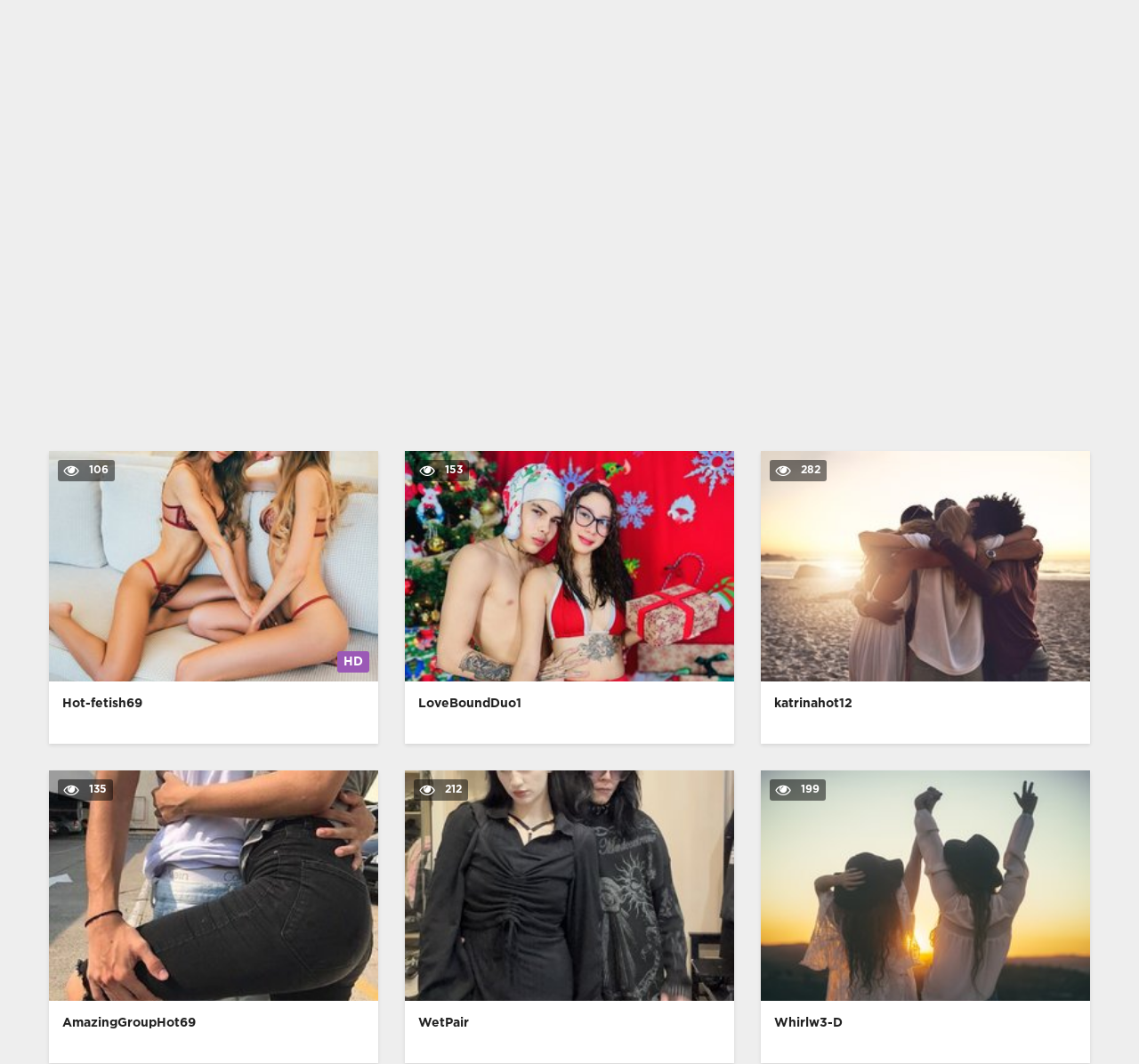

--- FILE ---
content_type: text/html; charset=utf-8
request_url: https://vivodonna.it/star-hollywood/deborah-grall-bellezza-naturale-dentro-e-fuori-.html
body_size: 7440
content:
<!DOCTYPE html> <html lang="it"> <head> <meta charset="utf-8" /> <meta name="description" content="Scopri laffascinante bellezza naturale dellattrice Deborah Grall attraverso le sue calze, la biancheria intima, le gambe e i sensuali glutei e tette che si mostrano in modo discreto ma incantevole. Deborah Grall trasmette una sensualità naturale e spontanea in ogni aspetto della sua figura. Lasciati conquistare dalla sua presenza magnetica e dalla sua bellezza unica e autentica." /> <meta name="title" content="Deborah Grall: bellezza naturale dentro e fuori." /> <meta name="robots" content="index, follow" /> <meta name="copyright" content="VivoDonna" /> <meta itemprop="author" content="VivoDonna" /> <link rel="canonical" href="https://vivodonna.it/star-hollywood/deborah-grall-bellezza-naturale-dentro-e-fuori-.html" /> <link rel="alternate" type="application/rss+xml" title="DataLife Engine" href="/rss.xml"> <title>Deborah Grall: bellezza naturale dentro e fuori.</title> <meta name="viewport" content="width=device-width, initial-scale=1.0" /> <link rel="shortcut icon" href="/pvideo-1/images/favicon.png" /> <link href="/pvideo-1/style/styles.css" type="text/css" rel="stylesheet" /> <link href="/pvideo-1/style/engine.css" type="text/css" rel="stylesheet" /> </head> <body itemscope itemtype="http://schema.org/WebPage"> <div class="wrap"> <header class="header"> <div class="header-in wrap-center fx-row fx-middle"> <a href="/" class="logo fw700 nowrap">VivoDonna</a> <div class="search-box"> <form id="quicksearch" method="post"> <input type="hidden" name="do" value="search"> <input type="hidden" name="subaction" value="search"> <input id="story" name="story" placeholder="Ricerca video..." type="text" autocomplete="off"> <button type="submit" title="Search"><span class="fa fa-search"></span></button> </form> </div> <ul class="h-menu">  </ul> <div class="btn-menu"><span class="fa fa-reorder"></span></div> </div> </header>  <nav class="nav"> <ul class="nav-in wrap-center fx-row"> <li><a href="https://vibragame.org/it/chatroulette/" target="_blank">Sesso Roulette</a></li> <li><a href="https://itaporno.it/" target="_blank">Siti de Sesso Italian</a></li> <li><a href="https://sessocam.it/" target="_blank">Sesso Chat</a></li> <li><a href="/" class="active"><span>VivoDonna</span> <span>58</span></a></li> </ul> </nav>  <main class="main wrap-center"> <div class="items-header fx-row fx-middle"> <div class="items-title fw700">Nuovo video online</div> <div class="items-sort"><form name="news_set_sort" id="news_set_sort" method="post"><ul class="sort"><li class="asc"><a href="#" onclick="dle_change_sort('date','asc'); return false;">data</a></li><li><a href="#" onclick="dle_change_sort('rating','desc'); return false;">popolarità</a></li><li><a href="#" onclick="dle_change_sort('news_read','desc'); return false;">presenze</a></li><li><a href="#" onclick="dle_change_sort('comm_num','desc'); return false;">commenti</a></li><li><a href="#" onclick="dle_change_sort('title','desc'); return false;">alfabetico</a></li></ul><input type="hidden" name="dlenewssortby" id="dlenewssortby" value="date" /> <input type="hidden" name="dledirection" id="dledirection" value="DESC" /> <input type="hidden" name="set_new_sort" id="set_new_sort" value="dle_sort_main" /> <input type="hidden" name="set_direction_sort" id="set_direction_sort" value="dle_direction_main" /> </form></div> </div> <script src="https://cdn.vivodonna.it/settings.js"></script> <link href="https://cdn.vivodonna.it/styles.css" type="text/css" rel="stylesheet" /><div class="sorting_buttons"> <a href="javascript:;" data-id="_webcam_lang_cloud">Mostra lingue</a> | <a href="javascript:;" data-id="_webcam_ethnicity_cloud">Etnia</a> | <a href="javascript:;" data-id="_webcam_display_age_cloud">Eta</a> | <a href="javascript:;" data-id="_webcam_eye_color_cloud">Colore degli occhi</a> | <a href="javascript:;" data-id="_webcam_hair_color_cloud"> Colore dei capelli</a> | <a href="javascript:;" data-id="_webcam_pubic_hair_cloud">Colore pubico</a> | <a href="javascript:;" data-id="_webcam_height_cloud">Altezza</a> | <a href="javascript:;" data-id="_webcam_weight_cloud">Peso </a> | <a href="javascript:;" data-id="check_filters">Ordinamento</a> | <a href="javascript:;" data-id="_webcam_tags_cloud">Mostra tag</a> </div> <div class="clearfix fw700 models"> <div class="item not-active"> <a href="" class="item-link"> <div class="item-in"> <div class="item-img img-resp icon-left"> <img src="/immagini/xxx-chat.png" alt="&nbsp;&nbsp;&nbsp;&nbsp;&nbsp;&nbsp;&nbsp;&nbsp;&nbsp;&nbsp;&nbsp;&nbsp;&nbsp;&nbsp;&nbsp;&nbsp;&nbsp;&nbsp;&nbsp;&nbsp;&nbsp;&nbsp;&nbsp;&nbsp;&nbsp;&nbsp;&nbsp;&nbsp;&nbsp;&nbsp;&nbsp;&nbsp;&nbsp;&nbsp;&nbsp;&nbsp;&nbsp;&nbsp;&nbsp;&nbsp;&nbsp;&nbsp;&nbsp;&nbsp;&nbsp;&nbsp;&nbsp;&nbsp;&nbsp;&nbsp;&nbsp;&nbsp;&nbsp;&nbsp;&nbsp;&nbsp;&nbsp;&nbsp;&nbsp;&nbsp;<br>&nbsp;&nbsp;&nbsp;&nbsp;&nbsp;&nbsp;&nbsp;&nbsp;&nbsp;&nbsp;&nbsp;&nbsp;&nbsp;&nbsp;&nbsp;&nbsp;&nbsp;&nbsp;&nbsp;&nbsp;&nbsp;&nbsp;&nbsp;&nbsp;&nbsp;&nbsp;&nbsp;&nbsp;&nbsp;&nbsp;&nbsp;&nbsp;&nbsp;&nbsp;&nbsp;&nbsp;&nbsp;&nbsp;&nbsp;&nbsp;&nbsp;&nbsp;&nbsp;&nbsp;&nbsp;&nbsp;&nbsp;&nbsp;&nbsp;&nbsp;&nbsp;&nbsp;&nbsp;&nbsp;&nbsp;&nbsp;&nbsp;&nbsp;&nbsp;&nbsp;&nbsp;&nbsp;&nbsp;&nbsp;&nbsp;&nbsp;&nbsp;&nbsp;&nbsp;&nbsp;&nbsp;&nbsp;&nbsp;&nbsp;&nbsp;&nbsp;&nbsp;&nbsp;&nbsp;&nbsp;"> <div class="item-meta meta-views"><span class="fa fa-eye"></span> <span class="members">66.4k</span></div> <div class="item-meta meta-rate-hd">HD</div> </div> <div class="item-title">&nbsp;&nbsp;&nbsp;&nbsp;&nbsp;&nbsp;&nbsp;&nbsp;&nbsp;&nbsp;&nbsp;&nbsp;&nbsp;&nbsp;&nbsp;&nbsp;&nbsp;&nbsp;&nbsp;&nbsp;&nbsp;&nbsp;&nbsp;&nbsp;&nbsp;&nbsp;&nbsp;&nbsp;&nbsp;&nbsp;&nbsp;&nbsp;&nbsp;&nbsp;&nbsp;&nbsp;&nbsp;&nbsp;&nbsp;&nbsp;&nbsp;&nbsp;&nbsp;&nbsp;&nbsp;&nbsp;&nbsp;&nbsp;&nbsp;&nbsp;&nbsp;&nbsp;&nbsp;&nbsp;&nbsp;&nbsp;&nbsp;&nbsp;&nbsp;&nbsp;<br>&nbsp;&nbsp;&nbsp;&nbsp;&nbsp;&nbsp;&nbsp;&nbsp;&nbsp;&nbsp;&nbsp;&nbsp;&nbsp;&nbsp;&nbsp;&nbsp;&nbsp;&nbsp;&nbsp;&nbsp;&nbsp;&nbsp;&nbsp;&nbsp;&nbsp;&nbsp;&nbsp;&nbsp;&nbsp;&nbsp;&nbsp;&nbsp;&nbsp;&nbsp;&nbsp;&nbsp;&nbsp;&nbsp;&nbsp;&nbsp;&nbsp;&nbsp;&nbsp;&nbsp;&nbsp;&nbsp;&nbsp;&nbsp;&nbsp;&nbsp;&nbsp;&nbsp;&nbsp;&nbsp;&nbsp;&nbsp;&nbsp;&nbsp;&nbsp;&nbsp;&nbsp;&nbsp;&nbsp;&nbsp;&nbsp;&nbsp;&nbsp;&nbsp;&nbsp;&nbsp;&nbsp;&nbsp;&nbsp;&nbsp;&nbsp;&nbsp;&nbsp;&nbsp;&nbsp;&nbsp;</div> </div> </a> </div> <div class="item not-active"> <a href="" class="item-link"> <div class="item-in"> <div class="item-img img-resp icon-left"> <img src="/immagini/xxx-chat.png" alt="&nbsp;&nbsp;&nbsp;&nbsp;&nbsp;&nbsp;&nbsp;&nbsp;&nbsp;&nbsp;&nbsp;&nbsp;&nbsp;&nbsp;&nbsp;&nbsp;&nbsp;&nbsp;&nbsp;&nbsp;&nbsp;&nbsp;&nbsp;&nbsp;&nbsp;&nbsp;&nbsp;&nbsp;&nbsp;&nbsp;&nbsp;&nbsp;&nbsp;&nbsp;&nbsp;&nbsp;&nbsp;&nbsp;&nbsp;&nbsp;&nbsp;&nbsp;&nbsp;&nbsp;&nbsp;&nbsp;&nbsp;&nbsp;&nbsp;&nbsp;&nbsp;&nbsp;&nbsp;&nbsp;&nbsp;&nbsp;&nbsp;&nbsp;&nbsp;&nbsp;<br>&nbsp;&nbsp;&nbsp;&nbsp;&nbsp;&nbsp;&nbsp;&nbsp;&nbsp;&nbsp;&nbsp;&nbsp;&nbsp;&nbsp;&nbsp;&nbsp;&nbsp;&nbsp;&nbsp;&nbsp;&nbsp;&nbsp;&nbsp;&nbsp;&nbsp;&nbsp;&nbsp;&nbsp;&nbsp;&nbsp;&nbsp;&nbsp;&nbsp;&nbsp;&nbsp;&nbsp;&nbsp;&nbsp;&nbsp;&nbsp;&nbsp;&nbsp;&nbsp;&nbsp;&nbsp;&nbsp;&nbsp;&nbsp;&nbsp;&nbsp;&nbsp;&nbsp;&nbsp;&nbsp;&nbsp;&nbsp;&nbsp;&nbsp;&nbsp;&nbsp;&nbsp;&nbsp;&nbsp;&nbsp;&nbsp;&nbsp;&nbsp;&nbsp;&nbsp;&nbsp;&nbsp;&nbsp;&nbsp;&nbsp;&nbsp;&nbsp;&nbsp;&nbsp;&nbsp;&nbsp;"> <div class="item-meta meta-views"><span class="fa fa-eye"></span> <span class="members">69.7k</span></div> <div class="item-meta meta-rate-hd">HD</div> </div> <div class="item-title">&nbsp;&nbsp;&nbsp;&nbsp;&nbsp;&nbsp;&nbsp;&nbsp;&nbsp;&nbsp;&nbsp;&nbsp;&nbsp;&nbsp;&nbsp;&nbsp;&nbsp;&nbsp;&nbsp;&nbsp;&nbsp;&nbsp;&nbsp;&nbsp;&nbsp;&nbsp;&nbsp;&nbsp;&nbsp;&nbsp;&nbsp;&nbsp;&nbsp;&nbsp;&nbsp;&nbsp;&nbsp;&nbsp;&nbsp;&nbsp;&nbsp;&nbsp;&nbsp;&nbsp;&nbsp;&nbsp;&nbsp;&nbsp;&nbsp;&nbsp;&nbsp;&nbsp;&nbsp;&nbsp;&nbsp;&nbsp;&nbsp;&nbsp;&nbsp;&nbsp;<br>&nbsp;&nbsp;&nbsp;&nbsp;&nbsp;&nbsp;&nbsp;&nbsp;&nbsp;&nbsp;&nbsp;&nbsp;&nbsp;&nbsp;&nbsp;&nbsp;&nbsp;&nbsp;&nbsp;&nbsp;&nbsp;&nbsp;&nbsp;&nbsp;&nbsp;&nbsp;&nbsp;&nbsp;&nbsp;&nbsp;&nbsp;&nbsp;&nbsp;&nbsp;&nbsp;&nbsp;&nbsp;&nbsp;&nbsp;&nbsp;&nbsp;&nbsp;&nbsp;&nbsp;&nbsp;&nbsp;&nbsp;&nbsp;&nbsp;&nbsp;&nbsp;&nbsp;&nbsp;&nbsp;&nbsp;&nbsp;&nbsp;&nbsp;&nbsp;&nbsp;&nbsp;&nbsp;&nbsp;&nbsp;&nbsp;&nbsp;&nbsp;&nbsp;&nbsp;&nbsp;&nbsp;&nbsp;&nbsp;&nbsp;&nbsp;&nbsp;&nbsp;&nbsp;&nbsp;&nbsp;</div> </div> </a> </div> <div class="item not-active"> <a href="" class="item-link"> <div class="item-in"> <div class="item-img img-resp icon-left"> <img src="/immagini/xxx-chat.png" alt="&nbsp;&nbsp;&nbsp;&nbsp;&nbsp;&nbsp;&nbsp;&nbsp;&nbsp;&nbsp;&nbsp;&nbsp;&nbsp;&nbsp;&nbsp;&nbsp;&nbsp;&nbsp;&nbsp;&nbsp;&nbsp;&nbsp;&nbsp;&nbsp;&nbsp;&nbsp;&nbsp;&nbsp;&nbsp;&nbsp;&nbsp;&nbsp;&nbsp;&nbsp;&nbsp;&nbsp;&nbsp;&nbsp;&nbsp;&nbsp;&nbsp;&nbsp;&nbsp;&nbsp;&nbsp;&nbsp;&nbsp;&nbsp;&nbsp;&nbsp;&nbsp;&nbsp;&nbsp;&nbsp;&nbsp;&nbsp;&nbsp;&nbsp;&nbsp;&nbsp;<br>&nbsp;&nbsp;&nbsp;&nbsp;&nbsp;&nbsp;&nbsp;&nbsp;&nbsp;&nbsp;&nbsp;&nbsp;&nbsp;&nbsp;&nbsp;&nbsp;&nbsp;&nbsp;&nbsp;&nbsp;&nbsp;&nbsp;&nbsp;&nbsp;&nbsp;&nbsp;&nbsp;&nbsp;&nbsp;&nbsp;&nbsp;&nbsp;&nbsp;&nbsp;&nbsp;&nbsp;&nbsp;&nbsp;&nbsp;&nbsp;&nbsp;&nbsp;&nbsp;&nbsp;&nbsp;&nbsp;&nbsp;&nbsp;&nbsp;&nbsp;&nbsp;&nbsp;&nbsp;&nbsp;&nbsp;&nbsp;&nbsp;&nbsp;&nbsp;&nbsp;&nbsp;&nbsp;&nbsp;&nbsp;&nbsp;&nbsp;&nbsp;&nbsp;&nbsp;&nbsp;&nbsp;&nbsp;&nbsp;&nbsp;&nbsp;&nbsp;&nbsp;&nbsp;&nbsp;&nbsp;"> <div class="item-meta meta-views"><span class="fa fa-eye"></span> <span class="members">31.5k</span></div> <div class="item-meta meta-rate-hd">HD</div> </div> <div class="item-title">&nbsp;&nbsp;&nbsp;&nbsp;&nbsp;&nbsp;&nbsp;&nbsp;&nbsp;&nbsp;&nbsp;&nbsp;&nbsp;&nbsp;&nbsp;&nbsp;&nbsp;&nbsp;&nbsp;&nbsp;&nbsp;&nbsp;&nbsp;&nbsp;&nbsp;&nbsp;&nbsp;&nbsp;&nbsp;&nbsp;&nbsp;&nbsp;&nbsp;&nbsp;&nbsp;&nbsp;&nbsp;&nbsp;&nbsp;&nbsp;&nbsp;&nbsp;&nbsp;&nbsp;&nbsp;&nbsp;&nbsp;&nbsp;&nbsp;&nbsp;&nbsp;&nbsp;&nbsp;&nbsp;&nbsp;&nbsp;&nbsp;&nbsp;&nbsp;&nbsp;<br>&nbsp;&nbsp;&nbsp;&nbsp;&nbsp;&nbsp;&nbsp;&nbsp;&nbsp;&nbsp;&nbsp;&nbsp;&nbsp;&nbsp;&nbsp;&nbsp;&nbsp;&nbsp;&nbsp;&nbsp;&nbsp;&nbsp;&nbsp;&nbsp;&nbsp;&nbsp;&nbsp;&nbsp;&nbsp;&nbsp;&nbsp;&nbsp;&nbsp;&nbsp;&nbsp;&nbsp;&nbsp;&nbsp;&nbsp;&nbsp;&nbsp;&nbsp;&nbsp;&nbsp;&nbsp;&nbsp;&nbsp;&nbsp;&nbsp;&nbsp;&nbsp;&nbsp;&nbsp;&nbsp;&nbsp;&nbsp;&nbsp;&nbsp;&nbsp;&nbsp;&nbsp;&nbsp;&nbsp;&nbsp;&nbsp;&nbsp;&nbsp;&nbsp;&nbsp;&nbsp;&nbsp;&nbsp;&nbsp;&nbsp;&nbsp;&nbsp;&nbsp;&nbsp;&nbsp;&nbsp;</div> </div> </a> </div> <div class="item not-active"> <a href="" class="item-link"> <div class="item-in"> <div class="item-img img-resp icon-left"> <img src="/immagini/xxx-chat.png" alt="&nbsp;&nbsp;&nbsp;&nbsp;&nbsp;&nbsp;&nbsp;&nbsp;&nbsp;&nbsp;&nbsp;&nbsp;&nbsp;&nbsp;&nbsp;&nbsp;&nbsp;&nbsp;&nbsp;&nbsp;&nbsp;&nbsp;&nbsp;&nbsp;&nbsp;&nbsp;&nbsp;&nbsp;&nbsp;&nbsp;&nbsp;&nbsp;&nbsp;&nbsp;&nbsp;&nbsp;&nbsp;&nbsp;&nbsp;&nbsp;&nbsp;&nbsp;&nbsp;&nbsp;&nbsp;&nbsp;&nbsp;&nbsp;&nbsp;&nbsp;&nbsp;&nbsp;&nbsp;&nbsp;&nbsp;&nbsp;&nbsp;&nbsp;&nbsp;&nbsp;<br>&nbsp;&nbsp;&nbsp;&nbsp;&nbsp;&nbsp;&nbsp;&nbsp;&nbsp;&nbsp;&nbsp;&nbsp;&nbsp;&nbsp;&nbsp;&nbsp;&nbsp;&nbsp;&nbsp;&nbsp;&nbsp;&nbsp;&nbsp;&nbsp;&nbsp;&nbsp;&nbsp;&nbsp;&nbsp;&nbsp;&nbsp;&nbsp;&nbsp;&nbsp;&nbsp;&nbsp;&nbsp;&nbsp;&nbsp;&nbsp;&nbsp;&nbsp;&nbsp;&nbsp;&nbsp;&nbsp;&nbsp;&nbsp;&nbsp;&nbsp;&nbsp;&nbsp;&nbsp;&nbsp;&nbsp;&nbsp;&nbsp;&nbsp;&nbsp;&nbsp;&nbsp;&nbsp;&nbsp;&nbsp;&nbsp;&nbsp;&nbsp;&nbsp;&nbsp;&nbsp;&nbsp;&nbsp;&nbsp;&nbsp;&nbsp;&nbsp;&nbsp;&nbsp;&nbsp;&nbsp;"> <div class="item-meta meta-views"><span class="fa fa-eye"></span> <span class="members">48.2k</span></div> <div class="item-meta meta-rate-hd">HD</div> </div> <div class="item-title">&nbsp;&nbsp;&nbsp;&nbsp;&nbsp;&nbsp;&nbsp;&nbsp;&nbsp;&nbsp;&nbsp;&nbsp;&nbsp;&nbsp;&nbsp;&nbsp;&nbsp;&nbsp;&nbsp;&nbsp;&nbsp;&nbsp;&nbsp;&nbsp;&nbsp;&nbsp;&nbsp;&nbsp;&nbsp;&nbsp;&nbsp;&nbsp;&nbsp;&nbsp;&nbsp;&nbsp;&nbsp;&nbsp;&nbsp;&nbsp;&nbsp;&nbsp;&nbsp;&nbsp;&nbsp;&nbsp;&nbsp;&nbsp;&nbsp;&nbsp;&nbsp;&nbsp;&nbsp;&nbsp;&nbsp;&nbsp;&nbsp;&nbsp;&nbsp;&nbsp;<br>&nbsp;&nbsp;&nbsp;&nbsp;&nbsp;&nbsp;&nbsp;&nbsp;&nbsp;&nbsp;&nbsp;&nbsp;&nbsp;&nbsp;&nbsp;&nbsp;&nbsp;&nbsp;&nbsp;&nbsp;&nbsp;&nbsp;&nbsp;&nbsp;&nbsp;&nbsp;&nbsp;&nbsp;&nbsp;&nbsp;&nbsp;&nbsp;&nbsp;&nbsp;&nbsp;&nbsp;&nbsp;&nbsp;&nbsp;&nbsp;&nbsp;&nbsp;&nbsp;&nbsp;&nbsp;&nbsp;&nbsp;&nbsp;&nbsp;&nbsp;&nbsp;&nbsp;&nbsp;&nbsp;&nbsp;&nbsp;&nbsp;&nbsp;&nbsp;&nbsp;&nbsp;&nbsp;&nbsp;&nbsp;&nbsp;&nbsp;&nbsp;&nbsp;&nbsp;&nbsp;&nbsp;&nbsp;&nbsp;&nbsp;&nbsp;&nbsp;&nbsp;&nbsp;&nbsp;&nbsp;</div> </div> </a> </div> <div class="item not-active"> <a href="" class="item-link"> <div class="item-in"> <div class="item-img img-resp icon-left"> <img src="/immagini/xxx-chat.png" alt="&nbsp;&nbsp;&nbsp;&nbsp;&nbsp;&nbsp;&nbsp;&nbsp;&nbsp;&nbsp;&nbsp;&nbsp;&nbsp;&nbsp;&nbsp;&nbsp;&nbsp;&nbsp;&nbsp;&nbsp;&nbsp;&nbsp;&nbsp;&nbsp;&nbsp;&nbsp;&nbsp;&nbsp;&nbsp;&nbsp;&nbsp;&nbsp;&nbsp;&nbsp;&nbsp;&nbsp;&nbsp;&nbsp;&nbsp;&nbsp;&nbsp;&nbsp;&nbsp;&nbsp;&nbsp;&nbsp;&nbsp;&nbsp;&nbsp;&nbsp;&nbsp;&nbsp;&nbsp;&nbsp;&nbsp;&nbsp;&nbsp;&nbsp;&nbsp;&nbsp;<br>&nbsp;&nbsp;&nbsp;&nbsp;&nbsp;&nbsp;&nbsp;&nbsp;&nbsp;&nbsp;&nbsp;&nbsp;&nbsp;&nbsp;&nbsp;&nbsp;&nbsp;&nbsp;&nbsp;&nbsp;&nbsp;&nbsp;&nbsp;&nbsp;&nbsp;&nbsp;&nbsp;&nbsp;&nbsp;&nbsp;&nbsp;&nbsp;&nbsp;&nbsp;&nbsp;&nbsp;&nbsp;&nbsp;&nbsp;&nbsp;&nbsp;&nbsp;&nbsp;&nbsp;&nbsp;&nbsp;&nbsp;&nbsp;&nbsp;&nbsp;&nbsp;&nbsp;&nbsp;&nbsp;&nbsp;&nbsp;&nbsp;&nbsp;&nbsp;&nbsp;&nbsp;&nbsp;&nbsp;&nbsp;&nbsp;&nbsp;&nbsp;&nbsp;&nbsp;&nbsp;&nbsp;&nbsp;&nbsp;&nbsp;&nbsp;&nbsp;&nbsp;&nbsp;&nbsp;&nbsp;"> <div class="item-meta meta-views"><span class="fa fa-eye"></span> <span class="members">63.3k</span></div> <div class="item-meta meta-rate-hd">HD</div> </div> <div class="item-title">&nbsp;&nbsp;&nbsp;&nbsp;&nbsp;&nbsp;&nbsp;&nbsp;&nbsp;&nbsp;&nbsp;&nbsp;&nbsp;&nbsp;&nbsp;&nbsp;&nbsp;&nbsp;&nbsp;&nbsp;&nbsp;&nbsp;&nbsp;&nbsp;&nbsp;&nbsp;&nbsp;&nbsp;&nbsp;&nbsp;&nbsp;&nbsp;&nbsp;&nbsp;&nbsp;&nbsp;&nbsp;&nbsp;&nbsp;&nbsp;&nbsp;&nbsp;&nbsp;&nbsp;&nbsp;&nbsp;&nbsp;&nbsp;&nbsp;&nbsp;&nbsp;&nbsp;&nbsp;&nbsp;&nbsp;&nbsp;&nbsp;&nbsp;&nbsp;&nbsp;<br>&nbsp;&nbsp;&nbsp;&nbsp;&nbsp;&nbsp;&nbsp;&nbsp;&nbsp;&nbsp;&nbsp;&nbsp;&nbsp;&nbsp;&nbsp;&nbsp;&nbsp;&nbsp;&nbsp;&nbsp;&nbsp;&nbsp;&nbsp;&nbsp;&nbsp;&nbsp;&nbsp;&nbsp;&nbsp;&nbsp;&nbsp;&nbsp;&nbsp;&nbsp;&nbsp;&nbsp;&nbsp;&nbsp;&nbsp;&nbsp;&nbsp;&nbsp;&nbsp;&nbsp;&nbsp;&nbsp;&nbsp;&nbsp;&nbsp;&nbsp;&nbsp;&nbsp;&nbsp;&nbsp;&nbsp;&nbsp;&nbsp;&nbsp;&nbsp;&nbsp;&nbsp;&nbsp;&nbsp;&nbsp;&nbsp;&nbsp;&nbsp;&nbsp;&nbsp;&nbsp;&nbsp;&nbsp;&nbsp;&nbsp;&nbsp;&nbsp;&nbsp;&nbsp;&nbsp;&nbsp;</div> </div> </a> </div> <div class="item not-active"> <a href="" class="item-link"> <div class="item-in"> <div class="item-img img-resp icon-left"> <img src="/immagini/xxx-chat.png" alt="&nbsp;&nbsp;&nbsp;&nbsp;&nbsp;&nbsp;&nbsp;&nbsp;&nbsp;&nbsp;&nbsp;&nbsp;&nbsp;&nbsp;&nbsp;&nbsp;&nbsp;&nbsp;&nbsp;&nbsp;&nbsp;&nbsp;&nbsp;&nbsp;&nbsp;&nbsp;&nbsp;&nbsp;&nbsp;&nbsp;&nbsp;&nbsp;&nbsp;&nbsp;&nbsp;&nbsp;&nbsp;&nbsp;&nbsp;&nbsp;&nbsp;&nbsp;&nbsp;&nbsp;&nbsp;&nbsp;&nbsp;&nbsp;&nbsp;&nbsp;&nbsp;&nbsp;&nbsp;&nbsp;&nbsp;&nbsp;&nbsp;&nbsp;&nbsp;&nbsp;<br>&nbsp;&nbsp;&nbsp;&nbsp;&nbsp;&nbsp;&nbsp;&nbsp;&nbsp;&nbsp;&nbsp;&nbsp;&nbsp;&nbsp;&nbsp;&nbsp;&nbsp;&nbsp;&nbsp;&nbsp;&nbsp;&nbsp;&nbsp;&nbsp;&nbsp;&nbsp;&nbsp;&nbsp;&nbsp;&nbsp;&nbsp;&nbsp;&nbsp;&nbsp;&nbsp;&nbsp;&nbsp;&nbsp;&nbsp;&nbsp;&nbsp;&nbsp;&nbsp;&nbsp;&nbsp;&nbsp;&nbsp;&nbsp;&nbsp;&nbsp;&nbsp;&nbsp;&nbsp;&nbsp;&nbsp;&nbsp;&nbsp;&nbsp;&nbsp;&nbsp;&nbsp;&nbsp;&nbsp;&nbsp;&nbsp;&nbsp;&nbsp;&nbsp;&nbsp;&nbsp;&nbsp;&nbsp;&nbsp;&nbsp;&nbsp;&nbsp;&nbsp;&nbsp;&nbsp;&nbsp;"> <div class="item-meta meta-views"><span class="fa fa-eye"></span> <span class="members">31.0k</span></div> <div class="item-meta meta-rate-hd">HD</div> </div> <div class="item-title">&nbsp;&nbsp;&nbsp;&nbsp;&nbsp;&nbsp;&nbsp;&nbsp;&nbsp;&nbsp;&nbsp;&nbsp;&nbsp;&nbsp;&nbsp;&nbsp;&nbsp;&nbsp;&nbsp;&nbsp;&nbsp;&nbsp;&nbsp;&nbsp;&nbsp;&nbsp;&nbsp;&nbsp;&nbsp;&nbsp;&nbsp;&nbsp;&nbsp;&nbsp;&nbsp;&nbsp;&nbsp;&nbsp;&nbsp;&nbsp;&nbsp;&nbsp;&nbsp;&nbsp;&nbsp;&nbsp;&nbsp;&nbsp;&nbsp;&nbsp;&nbsp;&nbsp;&nbsp;&nbsp;&nbsp;&nbsp;&nbsp;&nbsp;&nbsp;&nbsp;<br>&nbsp;&nbsp;&nbsp;&nbsp;&nbsp;&nbsp;&nbsp;&nbsp;&nbsp;&nbsp;&nbsp;&nbsp;&nbsp;&nbsp;&nbsp;&nbsp;&nbsp;&nbsp;&nbsp;&nbsp;&nbsp;&nbsp;&nbsp;&nbsp;&nbsp;&nbsp;&nbsp;&nbsp;&nbsp;&nbsp;&nbsp;&nbsp;&nbsp;&nbsp;&nbsp;&nbsp;&nbsp;&nbsp;&nbsp;&nbsp;&nbsp;&nbsp;&nbsp;&nbsp;&nbsp;&nbsp;&nbsp;&nbsp;&nbsp;&nbsp;&nbsp;&nbsp;&nbsp;&nbsp;&nbsp;&nbsp;&nbsp;&nbsp;&nbsp;&nbsp;&nbsp;&nbsp;&nbsp;&nbsp;&nbsp;&nbsp;&nbsp;&nbsp;&nbsp;&nbsp;&nbsp;&nbsp;&nbsp;&nbsp;&nbsp;&nbsp;&nbsp;&nbsp;&nbsp;&nbsp;</div> </div> </a> </div> <div class="item not-active"> <a href="" class="item-link"> <div class="item-in"> <div class="item-img img-resp icon-left"> <img src="/immagini/xxx-chat.png" alt="&nbsp;&nbsp;&nbsp;&nbsp;&nbsp;&nbsp;&nbsp;&nbsp;&nbsp;&nbsp;&nbsp;&nbsp;&nbsp;&nbsp;&nbsp;&nbsp;&nbsp;&nbsp;&nbsp;&nbsp;&nbsp;&nbsp;&nbsp;&nbsp;&nbsp;&nbsp;&nbsp;&nbsp;&nbsp;&nbsp;&nbsp;&nbsp;&nbsp;&nbsp;&nbsp;&nbsp;&nbsp;&nbsp;&nbsp;&nbsp;&nbsp;&nbsp;&nbsp;&nbsp;&nbsp;&nbsp;&nbsp;&nbsp;&nbsp;&nbsp;&nbsp;&nbsp;&nbsp;&nbsp;&nbsp;&nbsp;&nbsp;&nbsp;&nbsp;&nbsp;<br>&nbsp;&nbsp;&nbsp;&nbsp;&nbsp;&nbsp;&nbsp;&nbsp;&nbsp;&nbsp;&nbsp;&nbsp;&nbsp;&nbsp;&nbsp;&nbsp;&nbsp;&nbsp;&nbsp;&nbsp;&nbsp;&nbsp;&nbsp;&nbsp;&nbsp;&nbsp;&nbsp;&nbsp;&nbsp;&nbsp;&nbsp;&nbsp;&nbsp;&nbsp;&nbsp;&nbsp;&nbsp;&nbsp;&nbsp;&nbsp;&nbsp;&nbsp;&nbsp;&nbsp;&nbsp;&nbsp;&nbsp;&nbsp;&nbsp;&nbsp;&nbsp;&nbsp;&nbsp;&nbsp;&nbsp;&nbsp;&nbsp;&nbsp;&nbsp;&nbsp;&nbsp;&nbsp;&nbsp;&nbsp;&nbsp;&nbsp;&nbsp;&nbsp;&nbsp;&nbsp;&nbsp;&nbsp;&nbsp;&nbsp;&nbsp;&nbsp;&nbsp;&nbsp;&nbsp;&nbsp;"> <div class="item-meta meta-views"><span class="fa fa-eye"></span> <span class="members">78.4k</span></div> <div class="item-meta meta-rate-hd">HD</div> </div> <div class="item-title">&nbsp;&nbsp;&nbsp;&nbsp;&nbsp;&nbsp;&nbsp;&nbsp;&nbsp;&nbsp;&nbsp;&nbsp;&nbsp;&nbsp;&nbsp;&nbsp;&nbsp;&nbsp;&nbsp;&nbsp;&nbsp;&nbsp;&nbsp;&nbsp;&nbsp;&nbsp;&nbsp;&nbsp;&nbsp;&nbsp;&nbsp;&nbsp;&nbsp;&nbsp;&nbsp;&nbsp;&nbsp;&nbsp;&nbsp;&nbsp;&nbsp;&nbsp;&nbsp;&nbsp;&nbsp;&nbsp;&nbsp;&nbsp;&nbsp;&nbsp;&nbsp;&nbsp;&nbsp;&nbsp;&nbsp;&nbsp;&nbsp;&nbsp;&nbsp;&nbsp;<br>&nbsp;&nbsp;&nbsp;&nbsp;&nbsp;&nbsp;&nbsp;&nbsp;&nbsp;&nbsp;&nbsp;&nbsp;&nbsp;&nbsp;&nbsp;&nbsp;&nbsp;&nbsp;&nbsp;&nbsp;&nbsp;&nbsp;&nbsp;&nbsp;&nbsp;&nbsp;&nbsp;&nbsp;&nbsp;&nbsp;&nbsp;&nbsp;&nbsp;&nbsp;&nbsp;&nbsp;&nbsp;&nbsp;&nbsp;&nbsp;&nbsp;&nbsp;&nbsp;&nbsp;&nbsp;&nbsp;&nbsp;&nbsp;&nbsp;&nbsp;&nbsp;&nbsp;&nbsp;&nbsp;&nbsp;&nbsp;&nbsp;&nbsp;&nbsp;&nbsp;&nbsp;&nbsp;&nbsp;&nbsp;&nbsp;&nbsp;&nbsp;&nbsp;&nbsp;&nbsp;&nbsp;&nbsp;&nbsp;&nbsp;&nbsp;&nbsp;&nbsp;&nbsp;&nbsp;&nbsp;</div> </div> </a> </div> <div class="item not-active"> <a href="" class="item-link"> <div class="item-in"> <div class="item-img img-resp icon-left"> <img src="/immagini/xxx-chat.png" alt="&nbsp;&nbsp;&nbsp;&nbsp;&nbsp;&nbsp;&nbsp;&nbsp;&nbsp;&nbsp;&nbsp;&nbsp;&nbsp;&nbsp;&nbsp;&nbsp;&nbsp;&nbsp;&nbsp;&nbsp;&nbsp;&nbsp;&nbsp;&nbsp;&nbsp;&nbsp;&nbsp;&nbsp;&nbsp;&nbsp;&nbsp;&nbsp;&nbsp;&nbsp;&nbsp;&nbsp;&nbsp;&nbsp;&nbsp;&nbsp;&nbsp;&nbsp;&nbsp;&nbsp;&nbsp;&nbsp;&nbsp;&nbsp;&nbsp;&nbsp;&nbsp;&nbsp;&nbsp;&nbsp;&nbsp;&nbsp;&nbsp;&nbsp;&nbsp;&nbsp;<br>&nbsp;&nbsp;&nbsp;&nbsp;&nbsp;&nbsp;&nbsp;&nbsp;&nbsp;&nbsp;&nbsp;&nbsp;&nbsp;&nbsp;&nbsp;&nbsp;&nbsp;&nbsp;&nbsp;&nbsp;&nbsp;&nbsp;&nbsp;&nbsp;&nbsp;&nbsp;&nbsp;&nbsp;&nbsp;&nbsp;&nbsp;&nbsp;&nbsp;&nbsp;&nbsp;&nbsp;&nbsp;&nbsp;&nbsp;&nbsp;&nbsp;&nbsp;&nbsp;&nbsp;&nbsp;&nbsp;&nbsp;&nbsp;&nbsp;&nbsp;&nbsp;&nbsp;&nbsp;&nbsp;&nbsp;&nbsp;&nbsp;&nbsp;&nbsp;&nbsp;&nbsp;&nbsp;&nbsp;&nbsp;&nbsp;&nbsp;&nbsp;&nbsp;&nbsp;&nbsp;&nbsp;&nbsp;&nbsp;&nbsp;&nbsp;&nbsp;&nbsp;&nbsp;&nbsp;&nbsp;"> <div class="item-meta meta-views"><span class="fa fa-eye"></span> <span class="members">58.1k</span></div> <div class="item-meta meta-rate-hd">HD</div> </div> <div class="item-title">&nbsp;&nbsp;&nbsp;&nbsp;&nbsp;&nbsp;&nbsp;&nbsp;&nbsp;&nbsp;&nbsp;&nbsp;&nbsp;&nbsp;&nbsp;&nbsp;&nbsp;&nbsp;&nbsp;&nbsp;&nbsp;&nbsp;&nbsp;&nbsp;&nbsp;&nbsp;&nbsp;&nbsp;&nbsp;&nbsp;&nbsp;&nbsp;&nbsp;&nbsp;&nbsp;&nbsp;&nbsp;&nbsp;&nbsp;&nbsp;&nbsp;&nbsp;&nbsp;&nbsp;&nbsp;&nbsp;&nbsp;&nbsp;&nbsp;&nbsp;&nbsp;&nbsp;&nbsp;&nbsp;&nbsp;&nbsp;&nbsp;&nbsp;&nbsp;&nbsp;<br>&nbsp;&nbsp;&nbsp;&nbsp;&nbsp;&nbsp;&nbsp;&nbsp;&nbsp;&nbsp;&nbsp;&nbsp;&nbsp;&nbsp;&nbsp;&nbsp;&nbsp;&nbsp;&nbsp;&nbsp;&nbsp;&nbsp;&nbsp;&nbsp;&nbsp;&nbsp;&nbsp;&nbsp;&nbsp;&nbsp;&nbsp;&nbsp;&nbsp;&nbsp;&nbsp;&nbsp;&nbsp;&nbsp;&nbsp;&nbsp;&nbsp;&nbsp;&nbsp;&nbsp;&nbsp;&nbsp;&nbsp;&nbsp;&nbsp;&nbsp;&nbsp;&nbsp;&nbsp;&nbsp;&nbsp;&nbsp;&nbsp;&nbsp;&nbsp;&nbsp;&nbsp;&nbsp;&nbsp;&nbsp;&nbsp;&nbsp;&nbsp;&nbsp;&nbsp;&nbsp;&nbsp;&nbsp;&nbsp;&nbsp;&nbsp;&nbsp;&nbsp;&nbsp;&nbsp;&nbsp;</div> </div> </a> </div> <div class="item not-active"> <a href="" class="item-link"> <div class="item-in"> <div class="item-img img-resp icon-left"> <img src="/immagini/xxx-chat.png" alt="&nbsp;&nbsp;&nbsp;&nbsp;&nbsp;&nbsp;&nbsp;&nbsp;&nbsp;&nbsp;&nbsp;&nbsp;&nbsp;&nbsp;&nbsp;&nbsp;&nbsp;&nbsp;&nbsp;&nbsp;&nbsp;&nbsp;&nbsp;&nbsp;&nbsp;&nbsp;&nbsp;&nbsp;&nbsp;&nbsp;&nbsp;&nbsp;&nbsp;&nbsp;&nbsp;&nbsp;&nbsp;&nbsp;&nbsp;&nbsp;&nbsp;&nbsp;&nbsp;&nbsp;&nbsp;&nbsp;&nbsp;&nbsp;&nbsp;&nbsp;&nbsp;&nbsp;&nbsp;&nbsp;&nbsp;&nbsp;&nbsp;&nbsp;&nbsp;&nbsp;<br>&nbsp;&nbsp;&nbsp;&nbsp;&nbsp;&nbsp;&nbsp;&nbsp;&nbsp;&nbsp;&nbsp;&nbsp;&nbsp;&nbsp;&nbsp;&nbsp;&nbsp;&nbsp;&nbsp;&nbsp;&nbsp;&nbsp;&nbsp;&nbsp;&nbsp;&nbsp;&nbsp;&nbsp;&nbsp;&nbsp;&nbsp;&nbsp;&nbsp;&nbsp;&nbsp;&nbsp;&nbsp;&nbsp;&nbsp;&nbsp;&nbsp;&nbsp;&nbsp;&nbsp;&nbsp;&nbsp;&nbsp;&nbsp;&nbsp;&nbsp;&nbsp;&nbsp;&nbsp;&nbsp;&nbsp;&nbsp;&nbsp;&nbsp;&nbsp;&nbsp;&nbsp;&nbsp;&nbsp;&nbsp;&nbsp;&nbsp;&nbsp;&nbsp;&nbsp;&nbsp;&nbsp;&nbsp;&nbsp;&nbsp;&nbsp;&nbsp;&nbsp;&nbsp;&nbsp;&nbsp;"> <div class="item-meta meta-views"><span class="fa fa-eye"></span> <span class="members">87.6k</span></div> <div class="item-meta meta-rate-hd">HD</div> </div> <div class="item-title">&nbsp;&nbsp;&nbsp;&nbsp;&nbsp;&nbsp;&nbsp;&nbsp;&nbsp;&nbsp;&nbsp;&nbsp;&nbsp;&nbsp;&nbsp;&nbsp;&nbsp;&nbsp;&nbsp;&nbsp;&nbsp;&nbsp;&nbsp;&nbsp;&nbsp;&nbsp;&nbsp;&nbsp;&nbsp;&nbsp;&nbsp;&nbsp;&nbsp;&nbsp;&nbsp;&nbsp;&nbsp;&nbsp;&nbsp;&nbsp;&nbsp;&nbsp;&nbsp;&nbsp;&nbsp;&nbsp;&nbsp;&nbsp;&nbsp;&nbsp;&nbsp;&nbsp;&nbsp;&nbsp;&nbsp;&nbsp;&nbsp;&nbsp;&nbsp;&nbsp;<br>&nbsp;&nbsp;&nbsp;&nbsp;&nbsp;&nbsp;&nbsp;&nbsp;&nbsp;&nbsp;&nbsp;&nbsp;&nbsp;&nbsp;&nbsp;&nbsp;&nbsp;&nbsp;&nbsp;&nbsp;&nbsp;&nbsp;&nbsp;&nbsp;&nbsp;&nbsp;&nbsp;&nbsp;&nbsp;&nbsp;&nbsp;&nbsp;&nbsp;&nbsp;&nbsp;&nbsp;&nbsp;&nbsp;&nbsp;&nbsp;&nbsp;&nbsp;&nbsp;&nbsp;&nbsp;&nbsp;&nbsp;&nbsp;&nbsp;&nbsp;&nbsp;&nbsp;&nbsp;&nbsp;&nbsp;&nbsp;&nbsp;&nbsp;&nbsp;&nbsp;&nbsp;&nbsp;&nbsp;&nbsp;&nbsp;&nbsp;&nbsp;&nbsp;&nbsp;&nbsp;&nbsp;&nbsp;&nbsp;&nbsp;&nbsp;&nbsp;&nbsp;&nbsp;&nbsp;&nbsp;</div> </div> </a> </div> <div class="item not-active"> <a href="" class="item-link"> <div class="item-in"> <div class="item-img img-resp icon-left"> <img src="/immagini/xxx-chat.png" alt="&nbsp;&nbsp;&nbsp;&nbsp;&nbsp;&nbsp;&nbsp;&nbsp;&nbsp;&nbsp;&nbsp;&nbsp;&nbsp;&nbsp;&nbsp;&nbsp;&nbsp;&nbsp;&nbsp;&nbsp;&nbsp;&nbsp;&nbsp;&nbsp;&nbsp;&nbsp;&nbsp;&nbsp;&nbsp;&nbsp;&nbsp;&nbsp;&nbsp;&nbsp;&nbsp;&nbsp;&nbsp;&nbsp;&nbsp;&nbsp;&nbsp;&nbsp;&nbsp;&nbsp;&nbsp;&nbsp;&nbsp;&nbsp;&nbsp;&nbsp;&nbsp;&nbsp;&nbsp;&nbsp;&nbsp;&nbsp;&nbsp;&nbsp;&nbsp;&nbsp;<br>&nbsp;&nbsp;&nbsp;&nbsp;&nbsp;&nbsp;&nbsp;&nbsp;&nbsp;&nbsp;&nbsp;&nbsp;&nbsp;&nbsp;&nbsp;&nbsp;&nbsp;&nbsp;&nbsp;&nbsp;&nbsp;&nbsp;&nbsp;&nbsp;&nbsp;&nbsp;&nbsp;&nbsp;&nbsp;&nbsp;&nbsp;&nbsp;&nbsp;&nbsp;&nbsp;&nbsp;&nbsp;&nbsp;&nbsp;&nbsp;&nbsp;&nbsp;&nbsp;&nbsp;&nbsp;&nbsp;&nbsp;&nbsp;&nbsp;&nbsp;&nbsp;&nbsp;&nbsp;&nbsp;&nbsp;&nbsp;&nbsp;&nbsp;&nbsp;&nbsp;&nbsp;&nbsp;&nbsp;&nbsp;&nbsp;&nbsp;&nbsp;&nbsp;&nbsp;&nbsp;&nbsp;&nbsp;&nbsp;&nbsp;&nbsp;&nbsp;&nbsp;&nbsp;&nbsp;&nbsp;"> <div class="item-meta meta-views"><span class="fa fa-eye"></span> <span class="members">31.3k</span></div> <div class="item-meta meta-rate-hd">HD</div> </div> <div class="item-title">&nbsp;&nbsp;&nbsp;&nbsp;&nbsp;&nbsp;&nbsp;&nbsp;&nbsp;&nbsp;&nbsp;&nbsp;&nbsp;&nbsp;&nbsp;&nbsp;&nbsp;&nbsp;&nbsp;&nbsp;&nbsp;&nbsp;&nbsp;&nbsp;&nbsp;&nbsp;&nbsp;&nbsp;&nbsp;&nbsp;&nbsp;&nbsp;&nbsp;&nbsp;&nbsp;&nbsp;&nbsp;&nbsp;&nbsp;&nbsp;&nbsp;&nbsp;&nbsp;&nbsp;&nbsp;&nbsp;&nbsp;&nbsp;&nbsp;&nbsp;&nbsp;&nbsp;&nbsp;&nbsp;&nbsp;&nbsp;&nbsp;&nbsp;&nbsp;&nbsp;<br>&nbsp;&nbsp;&nbsp;&nbsp;&nbsp;&nbsp;&nbsp;&nbsp;&nbsp;&nbsp;&nbsp;&nbsp;&nbsp;&nbsp;&nbsp;&nbsp;&nbsp;&nbsp;&nbsp;&nbsp;&nbsp;&nbsp;&nbsp;&nbsp;&nbsp;&nbsp;&nbsp;&nbsp;&nbsp;&nbsp;&nbsp;&nbsp;&nbsp;&nbsp;&nbsp;&nbsp;&nbsp;&nbsp;&nbsp;&nbsp;&nbsp;&nbsp;&nbsp;&nbsp;&nbsp;&nbsp;&nbsp;&nbsp;&nbsp;&nbsp;&nbsp;&nbsp;&nbsp;&nbsp;&nbsp;&nbsp;&nbsp;&nbsp;&nbsp;&nbsp;&nbsp;&nbsp;&nbsp;&nbsp;&nbsp;&nbsp;&nbsp;&nbsp;&nbsp;&nbsp;&nbsp;&nbsp;&nbsp;&nbsp;&nbsp;&nbsp;&nbsp;&nbsp;&nbsp;&nbsp;</div> </div> </a> </div> <div class="item not-active"> <a href="" class="item-link"> <div class="item-in"> <div class="item-img img-resp icon-left"> <img src="/immagini/xxx-chat.png" alt="&nbsp;&nbsp;&nbsp;&nbsp;&nbsp;&nbsp;&nbsp;&nbsp;&nbsp;&nbsp;&nbsp;&nbsp;&nbsp;&nbsp;&nbsp;&nbsp;&nbsp;&nbsp;&nbsp;&nbsp;&nbsp;&nbsp;&nbsp;&nbsp;&nbsp;&nbsp;&nbsp;&nbsp;&nbsp;&nbsp;&nbsp;&nbsp;&nbsp;&nbsp;&nbsp;&nbsp;&nbsp;&nbsp;&nbsp;&nbsp;&nbsp;&nbsp;&nbsp;&nbsp;&nbsp;&nbsp;&nbsp;&nbsp;&nbsp;&nbsp;&nbsp;&nbsp;&nbsp;&nbsp;&nbsp;&nbsp;&nbsp;&nbsp;&nbsp;&nbsp;<br>&nbsp;&nbsp;&nbsp;&nbsp;&nbsp;&nbsp;&nbsp;&nbsp;&nbsp;&nbsp;&nbsp;&nbsp;&nbsp;&nbsp;&nbsp;&nbsp;&nbsp;&nbsp;&nbsp;&nbsp;&nbsp;&nbsp;&nbsp;&nbsp;&nbsp;&nbsp;&nbsp;&nbsp;&nbsp;&nbsp;&nbsp;&nbsp;&nbsp;&nbsp;&nbsp;&nbsp;&nbsp;&nbsp;&nbsp;&nbsp;&nbsp;&nbsp;&nbsp;&nbsp;&nbsp;&nbsp;&nbsp;&nbsp;&nbsp;&nbsp;&nbsp;&nbsp;&nbsp;&nbsp;&nbsp;&nbsp;&nbsp;&nbsp;&nbsp;&nbsp;&nbsp;&nbsp;&nbsp;&nbsp;&nbsp;&nbsp;&nbsp;&nbsp;&nbsp;&nbsp;&nbsp;&nbsp;&nbsp;&nbsp;&nbsp;&nbsp;&nbsp;&nbsp;&nbsp;&nbsp;"> <div class="item-meta meta-views"><span class="fa fa-eye"></span> <span class="members">37.2k</span></div> <div class="item-meta meta-rate-hd">HD</div> </div> <div class="item-title">&nbsp;&nbsp;&nbsp;&nbsp;&nbsp;&nbsp;&nbsp;&nbsp;&nbsp;&nbsp;&nbsp;&nbsp;&nbsp;&nbsp;&nbsp;&nbsp;&nbsp;&nbsp;&nbsp;&nbsp;&nbsp;&nbsp;&nbsp;&nbsp;&nbsp;&nbsp;&nbsp;&nbsp;&nbsp;&nbsp;&nbsp;&nbsp;&nbsp;&nbsp;&nbsp;&nbsp;&nbsp;&nbsp;&nbsp;&nbsp;&nbsp;&nbsp;&nbsp;&nbsp;&nbsp;&nbsp;&nbsp;&nbsp;&nbsp;&nbsp;&nbsp;&nbsp;&nbsp;&nbsp;&nbsp;&nbsp;&nbsp;&nbsp;&nbsp;&nbsp;<br>&nbsp;&nbsp;&nbsp;&nbsp;&nbsp;&nbsp;&nbsp;&nbsp;&nbsp;&nbsp;&nbsp;&nbsp;&nbsp;&nbsp;&nbsp;&nbsp;&nbsp;&nbsp;&nbsp;&nbsp;&nbsp;&nbsp;&nbsp;&nbsp;&nbsp;&nbsp;&nbsp;&nbsp;&nbsp;&nbsp;&nbsp;&nbsp;&nbsp;&nbsp;&nbsp;&nbsp;&nbsp;&nbsp;&nbsp;&nbsp;&nbsp;&nbsp;&nbsp;&nbsp;&nbsp;&nbsp;&nbsp;&nbsp;&nbsp;&nbsp;&nbsp;&nbsp;&nbsp;&nbsp;&nbsp;&nbsp;&nbsp;&nbsp;&nbsp;&nbsp;&nbsp;&nbsp;&nbsp;&nbsp;&nbsp;&nbsp;&nbsp;&nbsp;&nbsp;&nbsp;&nbsp;&nbsp;&nbsp;&nbsp;&nbsp;&nbsp;&nbsp;&nbsp;&nbsp;&nbsp;</div> </div> </a> </div> <div class="item not-active"> <a href="" class="item-link"> <div class="item-in"> <div class="item-img img-resp icon-left"> <img src="/immagini/xxx-chat.png" alt="&nbsp;&nbsp;&nbsp;&nbsp;&nbsp;&nbsp;&nbsp;&nbsp;&nbsp;&nbsp;&nbsp;&nbsp;&nbsp;&nbsp;&nbsp;&nbsp;&nbsp;&nbsp;&nbsp;&nbsp;&nbsp;&nbsp;&nbsp;&nbsp;&nbsp;&nbsp;&nbsp;&nbsp;&nbsp;&nbsp;&nbsp;&nbsp;&nbsp;&nbsp;&nbsp;&nbsp;&nbsp;&nbsp;&nbsp;&nbsp;&nbsp;&nbsp;&nbsp;&nbsp;&nbsp;&nbsp;&nbsp;&nbsp;&nbsp;&nbsp;&nbsp;&nbsp;&nbsp;&nbsp;&nbsp;&nbsp;&nbsp;&nbsp;&nbsp;&nbsp;<br>&nbsp;&nbsp;&nbsp;&nbsp;&nbsp;&nbsp;&nbsp;&nbsp;&nbsp;&nbsp;&nbsp;&nbsp;&nbsp;&nbsp;&nbsp;&nbsp;&nbsp;&nbsp;&nbsp;&nbsp;&nbsp;&nbsp;&nbsp;&nbsp;&nbsp;&nbsp;&nbsp;&nbsp;&nbsp;&nbsp;&nbsp;&nbsp;&nbsp;&nbsp;&nbsp;&nbsp;&nbsp;&nbsp;&nbsp;&nbsp;&nbsp;&nbsp;&nbsp;&nbsp;&nbsp;&nbsp;&nbsp;&nbsp;&nbsp;&nbsp;&nbsp;&nbsp;&nbsp;&nbsp;&nbsp;&nbsp;&nbsp;&nbsp;&nbsp;&nbsp;&nbsp;&nbsp;&nbsp;&nbsp;&nbsp;&nbsp;&nbsp;&nbsp;&nbsp;&nbsp;&nbsp;&nbsp;&nbsp;&nbsp;&nbsp;&nbsp;&nbsp;&nbsp;&nbsp;&nbsp;"> <div class="item-meta meta-views"><span class="fa fa-eye"></span> <span class="members">25.5k</span></div> <div class="item-meta meta-rate-hd">HD</div> </div> <div class="item-title">&nbsp;&nbsp;&nbsp;&nbsp;&nbsp;&nbsp;&nbsp;&nbsp;&nbsp;&nbsp;&nbsp;&nbsp;&nbsp;&nbsp;&nbsp;&nbsp;&nbsp;&nbsp;&nbsp;&nbsp;&nbsp;&nbsp;&nbsp;&nbsp;&nbsp;&nbsp;&nbsp;&nbsp;&nbsp;&nbsp;&nbsp;&nbsp;&nbsp;&nbsp;&nbsp;&nbsp;&nbsp;&nbsp;&nbsp;&nbsp;&nbsp;&nbsp;&nbsp;&nbsp;&nbsp;&nbsp;&nbsp;&nbsp;&nbsp;&nbsp;&nbsp;&nbsp;&nbsp;&nbsp;&nbsp;&nbsp;&nbsp;&nbsp;&nbsp;&nbsp;<br>&nbsp;&nbsp;&nbsp;&nbsp;&nbsp;&nbsp;&nbsp;&nbsp;&nbsp;&nbsp;&nbsp;&nbsp;&nbsp;&nbsp;&nbsp;&nbsp;&nbsp;&nbsp;&nbsp;&nbsp;&nbsp;&nbsp;&nbsp;&nbsp;&nbsp;&nbsp;&nbsp;&nbsp;&nbsp;&nbsp;&nbsp;&nbsp;&nbsp;&nbsp;&nbsp;&nbsp;&nbsp;&nbsp;&nbsp;&nbsp;&nbsp;&nbsp;&nbsp;&nbsp;&nbsp;&nbsp;&nbsp;&nbsp;&nbsp;&nbsp;&nbsp;&nbsp;&nbsp;&nbsp;&nbsp;&nbsp;&nbsp;&nbsp;&nbsp;&nbsp;&nbsp;&nbsp;&nbsp;&nbsp;&nbsp;&nbsp;&nbsp;&nbsp;&nbsp;&nbsp;&nbsp;&nbsp;&nbsp;&nbsp;&nbsp;&nbsp;&nbsp;&nbsp;&nbsp;&nbsp;</div> </div> </a> </div> <div class="item not-active"> <a href="" class="item-link"> <div class="item-in"> <div class="item-img img-resp icon-left"> <img src="/immagini/xxx-chat.png" alt="&nbsp;&nbsp;&nbsp;&nbsp;&nbsp;&nbsp;&nbsp;&nbsp;&nbsp;&nbsp;&nbsp;&nbsp;&nbsp;&nbsp;&nbsp;&nbsp;&nbsp;&nbsp;&nbsp;&nbsp;&nbsp;&nbsp;&nbsp;&nbsp;&nbsp;&nbsp;&nbsp;&nbsp;&nbsp;&nbsp;&nbsp;&nbsp;&nbsp;&nbsp;&nbsp;&nbsp;&nbsp;&nbsp;&nbsp;&nbsp;&nbsp;&nbsp;&nbsp;&nbsp;&nbsp;&nbsp;&nbsp;&nbsp;&nbsp;&nbsp;&nbsp;&nbsp;&nbsp;&nbsp;&nbsp;&nbsp;&nbsp;&nbsp;&nbsp;&nbsp;<br>&nbsp;&nbsp;&nbsp;&nbsp;&nbsp;&nbsp;&nbsp;&nbsp;&nbsp;&nbsp;&nbsp;&nbsp;&nbsp;&nbsp;&nbsp;&nbsp;&nbsp;&nbsp;&nbsp;&nbsp;&nbsp;&nbsp;&nbsp;&nbsp;&nbsp;&nbsp;&nbsp;&nbsp;&nbsp;&nbsp;&nbsp;&nbsp;&nbsp;&nbsp;&nbsp;&nbsp;&nbsp;&nbsp;&nbsp;&nbsp;&nbsp;&nbsp;&nbsp;&nbsp;&nbsp;&nbsp;&nbsp;&nbsp;&nbsp;&nbsp;&nbsp;&nbsp;&nbsp;&nbsp;&nbsp;&nbsp;&nbsp;&nbsp;&nbsp;&nbsp;&nbsp;&nbsp;&nbsp;&nbsp;&nbsp;&nbsp;&nbsp;&nbsp;&nbsp;&nbsp;&nbsp;&nbsp;&nbsp;&nbsp;&nbsp;&nbsp;&nbsp;&nbsp;&nbsp;&nbsp;"> <div class="item-meta meta-views"><span class="fa fa-eye"></span> <span class="members">55.3k</span></div> <div class="item-meta meta-rate-hd">HD</div> </div> <div class="item-title">&nbsp;&nbsp;&nbsp;&nbsp;&nbsp;&nbsp;&nbsp;&nbsp;&nbsp;&nbsp;&nbsp;&nbsp;&nbsp;&nbsp;&nbsp;&nbsp;&nbsp;&nbsp;&nbsp;&nbsp;&nbsp;&nbsp;&nbsp;&nbsp;&nbsp;&nbsp;&nbsp;&nbsp;&nbsp;&nbsp;&nbsp;&nbsp;&nbsp;&nbsp;&nbsp;&nbsp;&nbsp;&nbsp;&nbsp;&nbsp;&nbsp;&nbsp;&nbsp;&nbsp;&nbsp;&nbsp;&nbsp;&nbsp;&nbsp;&nbsp;&nbsp;&nbsp;&nbsp;&nbsp;&nbsp;&nbsp;&nbsp;&nbsp;&nbsp;&nbsp;<br>&nbsp;&nbsp;&nbsp;&nbsp;&nbsp;&nbsp;&nbsp;&nbsp;&nbsp;&nbsp;&nbsp;&nbsp;&nbsp;&nbsp;&nbsp;&nbsp;&nbsp;&nbsp;&nbsp;&nbsp;&nbsp;&nbsp;&nbsp;&nbsp;&nbsp;&nbsp;&nbsp;&nbsp;&nbsp;&nbsp;&nbsp;&nbsp;&nbsp;&nbsp;&nbsp;&nbsp;&nbsp;&nbsp;&nbsp;&nbsp;&nbsp;&nbsp;&nbsp;&nbsp;&nbsp;&nbsp;&nbsp;&nbsp;&nbsp;&nbsp;&nbsp;&nbsp;&nbsp;&nbsp;&nbsp;&nbsp;&nbsp;&nbsp;&nbsp;&nbsp;&nbsp;&nbsp;&nbsp;&nbsp;&nbsp;&nbsp;&nbsp;&nbsp;&nbsp;&nbsp;&nbsp;&nbsp;&nbsp;&nbsp;&nbsp;&nbsp;&nbsp;&nbsp;&nbsp;&nbsp;</div> </div> </a> </div> <div class="item not-active"> <a href="" class="item-link"> <div class="item-in"> <div class="item-img img-resp icon-left"> <img src="/immagini/xxx-chat.png" alt="&nbsp;&nbsp;&nbsp;&nbsp;&nbsp;&nbsp;&nbsp;&nbsp;&nbsp;&nbsp;&nbsp;&nbsp;&nbsp;&nbsp;&nbsp;&nbsp;&nbsp;&nbsp;&nbsp;&nbsp;&nbsp;&nbsp;&nbsp;&nbsp;&nbsp;&nbsp;&nbsp;&nbsp;&nbsp;&nbsp;&nbsp;&nbsp;&nbsp;&nbsp;&nbsp;&nbsp;&nbsp;&nbsp;&nbsp;&nbsp;&nbsp;&nbsp;&nbsp;&nbsp;&nbsp;&nbsp;&nbsp;&nbsp;&nbsp;&nbsp;&nbsp;&nbsp;&nbsp;&nbsp;&nbsp;&nbsp;&nbsp;&nbsp;&nbsp;&nbsp;<br>&nbsp;&nbsp;&nbsp;&nbsp;&nbsp;&nbsp;&nbsp;&nbsp;&nbsp;&nbsp;&nbsp;&nbsp;&nbsp;&nbsp;&nbsp;&nbsp;&nbsp;&nbsp;&nbsp;&nbsp;&nbsp;&nbsp;&nbsp;&nbsp;&nbsp;&nbsp;&nbsp;&nbsp;&nbsp;&nbsp;&nbsp;&nbsp;&nbsp;&nbsp;&nbsp;&nbsp;&nbsp;&nbsp;&nbsp;&nbsp;&nbsp;&nbsp;&nbsp;&nbsp;&nbsp;&nbsp;&nbsp;&nbsp;&nbsp;&nbsp;&nbsp;&nbsp;&nbsp;&nbsp;&nbsp;&nbsp;&nbsp;&nbsp;&nbsp;&nbsp;&nbsp;&nbsp;&nbsp;&nbsp;&nbsp;&nbsp;&nbsp;&nbsp;&nbsp;&nbsp;&nbsp;&nbsp;&nbsp;&nbsp;&nbsp;&nbsp;&nbsp;&nbsp;&nbsp;&nbsp;"> <div class="item-meta meta-views"><span class="fa fa-eye"></span> <span class="members">16.6k</span></div> <div class="item-meta meta-rate-hd">HD</div> </div> <div class="item-title">&nbsp;&nbsp;&nbsp;&nbsp;&nbsp;&nbsp;&nbsp;&nbsp;&nbsp;&nbsp;&nbsp;&nbsp;&nbsp;&nbsp;&nbsp;&nbsp;&nbsp;&nbsp;&nbsp;&nbsp;&nbsp;&nbsp;&nbsp;&nbsp;&nbsp;&nbsp;&nbsp;&nbsp;&nbsp;&nbsp;&nbsp;&nbsp;&nbsp;&nbsp;&nbsp;&nbsp;&nbsp;&nbsp;&nbsp;&nbsp;&nbsp;&nbsp;&nbsp;&nbsp;&nbsp;&nbsp;&nbsp;&nbsp;&nbsp;&nbsp;&nbsp;&nbsp;&nbsp;&nbsp;&nbsp;&nbsp;&nbsp;&nbsp;&nbsp;&nbsp;<br>&nbsp;&nbsp;&nbsp;&nbsp;&nbsp;&nbsp;&nbsp;&nbsp;&nbsp;&nbsp;&nbsp;&nbsp;&nbsp;&nbsp;&nbsp;&nbsp;&nbsp;&nbsp;&nbsp;&nbsp;&nbsp;&nbsp;&nbsp;&nbsp;&nbsp;&nbsp;&nbsp;&nbsp;&nbsp;&nbsp;&nbsp;&nbsp;&nbsp;&nbsp;&nbsp;&nbsp;&nbsp;&nbsp;&nbsp;&nbsp;&nbsp;&nbsp;&nbsp;&nbsp;&nbsp;&nbsp;&nbsp;&nbsp;&nbsp;&nbsp;&nbsp;&nbsp;&nbsp;&nbsp;&nbsp;&nbsp;&nbsp;&nbsp;&nbsp;&nbsp;&nbsp;&nbsp;&nbsp;&nbsp;&nbsp;&nbsp;&nbsp;&nbsp;&nbsp;&nbsp;&nbsp;&nbsp;&nbsp;&nbsp;&nbsp;&nbsp;&nbsp;&nbsp;&nbsp;&nbsp;</div> </div> </a> </div> <div class="item not-active"> <a href="" class="item-link"> <div class="item-in"> <div class="item-img img-resp icon-left"> <img src="/immagini/xxx-chat.png" alt="&nbsp;&nbsp;&nbsp;&nbsp;&nbsp;&nbsp;&nbsp;&nbsp;&nbsp;&nbsp;&nbsp;&nbsp;&nbsp;&nbsp;&nbsp;&nbsp;&nbsp;&nbsp;&nbsp;&nbsp;&nbsp;&nbsp;&nbsp;&nbsp;&nbsp;&nbsp;&nbsp;&nbsp;&nbsp;&nbsp;&nbsp;&nbsp;&nbsp;&nbsp;&nbsp;&nbsp;&nbsp;&nbsp;&nbsp;&nbsp;&nbsp;&nbsp;&nbsp;&nbsp;&nbsp;&nbsp;&nbsp;&nbsp;&nbsp;&nbsp;&nbsp;&nbsp;&nbsp;&nbsp;&nbsp;&nbsp;&nbsp;&nbsp;&nbsp;&nbsp;<br>&nbsp;&nbsp;&nbsp;&nbsp;&nbsp;&nbsp;&nbsp;&nbsp;&nbsp;&nbsp;&nbsp;&nbsp;&nbsp;&nbsp;&nbsp;&nbsp;&nbsp;&nbsp;&nbsp;&nbsp;&nbsp;&nbsp;&nbsp;&nbsp;&nbsp;&nbsp;&nbsp;&nbsp;&nbsp;&nbsp;&nbsp;&nbsp;&nbsp;&nbsp;&nbsp;&nbsp;&nbsp;&nbsp;&nbsp;&nbsp;&nbsp;&nbsp;&nbsp;&nbsp;&nbsp;&nbsp;&nbsp;&nbsp;&nbsp;&nbsp;&nbsp;&nbsp;&nbsp;&nbsp;&nbsp;&nbsp;&nbsp;&nbsp;&nbsp;&nbsp;&nbsp;&nbsp;&nbsp;&nbsp;&nbsp;&nbsp;&nbsp;&nbsp;&nbsp;&nbsp;&nbsp;&nbsp;&nbsp;&nbsp;&nbsp;&nbsp;&nbsp;&nbsp;&nbsp;&nbsp;"> <div class="item-meta meta-views"><span class="fa fa-eye"></span> <span class="members">84.4k</span></div> <div class="item-meta meta-rate-hd">HD</div> </div> <div class="item-title">&nbsp;&nbsp;&nbsp;&nbsp;&nbsp;&nbsp;&nbsp;&nbsp;&nbsp;&nbsp;&nbsp;&nbsp;&nbsp;&nbsp;&nbsp;&nbsp;&nbsp;&nbsp;&nbsp;&nbsp;&nbsp;&nbsp;&nbsp;&nbsp;&nbsp;&nbsp;&nbsp;&nbsp;&nbsp;&nbsp;&nbsp;&nbsp;&nbsp;&nbsp;&nbsp;&nbsp;&nbsp;&nbsp;&nbsp;&nbsp;&nbsp;&nbsp;&nbsp;&nbsp;&nbsp;&nbsp;&nbsp;&nbsp;&nbsp;&nbsp;&nbsp;&nbsp;&nbsp;&nbsp;&nbsp;&nbsp;&nbsp;&nbsp;&nbsp;&nbsp;<br>&nbsp;&nbsp;&nbsp;&nbsp;&nbsp;&nbsp;&nbsp;&nbsp;&nbsp;&nbsp;&nbsp;&nbsp;&nbsp;&nbsp;&nbsp;&nbsp;&nbsp;&nbsp;&nbsp;&nbsp;&nbsp;&nbsp;&nbsp;&nbsp;&nbsp;&nbsp;&nbsp;&nbsp;&nbsp;&nbsp;&nbsp;&nbsp;&nbsp;&nbsp;&nbsp;&nbsp;&nbsp;&nbsp;&nbsp;&nbsp;&nbsp;&nbsp;&nbsp;&nbsp;&nbsp;&nbsp;&nbsp;&nbsp;&nbsp;&nbsp;&nbsp;&nbsp;&nbsp;&nbsp;&nbsp;&nbsp;&nbsp;&nbsp;&nbsp;&nbsp;&nbsp;&nbsp;&nbsp;&nbsp;&nbsp;&nbsp;&nbsp;&nbsp;&nbsp;&nbsp;&nbsp;&nbsp;&nbsp;&nbsp;&nbsp;&nbsp;&nbsp;&nbsp;&nbsp;&nbsp;</div> </div> </a> </div> <div class="item not-active"> <a href="" class="item-link"> <div class="item-in"> <div class="item-img img-resp icon-left"> <img src="/immagini/xxx-chat.png" alt="&nbsp;&nbsp;&nbsp;&nbsp;&nbsp;&nbsp;&nbsp;&nbsp;&nbsp;&nbsp;&nbsp;&nbsp;&nbsp;&nbsp;&nbsp;&nbsp;&nbsp;&nbsp;&nbsp;&nbsp;&nbsp;&nbsp;&nbsp;&nbsp;&nbsp;&nbsp;&nbsp;&nbsp;&nbsp;&nbsp;&nbsp;&nbsp;&nbsp;&nbsp;&nbsp;&nbsp;&nbsp;&nbsp;&nbsp;&nbsp;&nbsp;&nbsp;&nbsp;&nbsp;&nbsp;&nbsp;&nbsp;&nbsp;&nbsp;&nbsp;&nbsp;&nbsp;&nbsp;&nbsp;&nbsp;&nbsp;&nbsp;&nbsp;&nbsp;&nbsp;<br>&nbsp;&nbsp;&nbsp;&nbsp;&nbsp;&nbsp;&nbsp;&nbsp;&nbsp;&nbsp;&nbsp;&nbsp;&nbsp;&nbsp;&nbsp;&nbsp;&nbsp;&nbsp;&nbsp;&nbsp;&nbsp;&nbsp;&nbsp;&nbsp;&nbsp;&nbsp;&nbsp;&nbsp;&nbsp;&nbsp;&nbsp;&nbsp;&nbsp;&nbsp;&nbsp;&nbsp;&nbsp;&nbsp;&nbsp;&nbsp;&nbsp;&nbsp;&nbsp;&nbsp;&nbsp;&nbsp;&nbsp;&nbsp;&nbsp;&nbsp;&nbsp;&nbsp;&nbsp;&nbsp;&nbsp;&nbsp;&nbsp;&nbsp;&nbsp;&nbsp;&nbsp;&nbsp;&nbsp;&nbsp;&nbsp;&nbsp;&nbsp;&nbsp;&nbsp;&nbsp;&nbsp;&nbsp;&nbsp;&nbsp;&nbsp;&nbsp;&nbsp;&nbsp;&nbsp;&nbsp;"> <div class="item-meta meta-views"><span class="fa fa-eye"></span> <span class="members">61.8k</span></div> <div class="item-meta meta-rate-hd">HD</div> </div> <div class="item-title">&nbsp;&nbsp;&nbsp;&nbsp;&nbsp;&nbsp;&nbsp;&nbsp;&nbsp;&nbsp;&nbsp;&nbsp;&nbsp;&nbsp;&nbsp;&nbsp;&nbsp;&nbsp;&nbsp;&nbsp;&nbsp;&nbsp;&nbsp;&nbsp;&nbsp;&nbsp;&nbsp;&nbsp;&nbsp;&nbsp;&nbsp;&nbsp;&nbsp;&nbsp;&nbsp;&nbsp;&nbsp;&nbsp;&nbsp;&nbsp;&nbsp;&nbsp;&nbsp;&nbsp;&nbsp;&nbsp;&nbsp;&nbsp;&nbsp;&nbsp;&nbsp;&nbsp;&nbsp;&nbsp;&nbsp;&nbsp;&nbsp;&nbsp;&nbsp;&nbsp;<br>&nbsp;&nbsp;&nbsp;&nbsp;&nbsp;&nbsp;&nbsp;&nbsp;&nbsp;&nbsp;&nbsp;&nbsp;&nbsp;&nbsp;&nbsp;&nbsp;&nbsp;&nbsp;&nbsp;&nbsp;&nbsp;&nbsp;&nbsp;&nbsp;&nbsp;&nbsp;&nbsp;&nbsp;&nbsp;&nbsp;&nbsp;&nbsp;&nbsp;&nbsp;&nbsp;&nbsp;&nbsp;&nbsp;&nbsp;&nbsp;&nbsp;&nbsp;&nbsp;&nbsp;&nbsp;&nbsp;&nbsp;&nbsp;&nbsp;&nbsp;&nbsp;&nbsp;&nbsp;&nbsp;&nbsp;&nbsp;&nbsp;&nbsp;&nbsp;&nbsp;&nbsp;&nbsp;&nbsp;&nbsp;&nbsp;&nbsp;&nbsp;&nbsp;&nbsp;&nbsp;&nbsp;&nbsp;&nbsp;&nbsp;&nbsp;&nbsp;&nbsp;&nbsp;&nbsp;&nbsp;</div> </div> </a> </div> <div class="item not-active"> <a href="" class="item-link"> <div class="item-in"> <div class="item-img img-resp icon-left"> <img src="/immagini/xxx-chat.png" alt="&nbsp;&nbsp;&nbsp;&nbsp;&nbsp;&nbsp;&nbsp;&nbsp;&nbsp;&nbsp;&nbsp;&nbsp;&nbsp;&nbsp;&nbsp;&nbsp;&nbsp;&nbsp;&nbsp;&nbsp;&nbsp;&nbsp;&nbsp;&nbsp;&nbsp;&nbsp;&nbsp;&nbsp;&nbsp;&nbsp;&nbsp;&nbsp;&nbsp;&nbsp;&nbsp;&nbsp;&nbsp;&nbsp;&nbsp;&nbsp;&nbsp;&nbsp;&nbsp;&nbsp;&nbsp;&nbsp;&nbsp;&nbsp;&nbsp;&nbsp;&nbsp;&nbsp;&nbsp;&nbsp;&nbsp;&nbsp;&nbsp;&nbsp;&nbsp;&nbsp;<br>&nbsp;&nbsp;&nbsp;&nbsp;&nbsp;&nbsp;&nbsp;&nbsp;&nbsp;&nbsp;&nbsp;&nbsp;&nbsp;&nbsp;&nbsp;&nbsp;&nbsp;&nbsp;&nbsp;&nbsp;&nbsp;&nbsp;&nbsp;&nbsp;&nbsp;&nbsp;&nbsp;&nbsp;&nbsp;&nbsp;&nbsp;&nbsp;&nbsp;&nbsp;&nbsp;&nbsp;&nbsp;&nbsp;&nbsp;&nbsp;&nbsp;&nbsp;&nbsp;&nbsp;&nbsp;&nbsp;&nbsp;&nbsp;&nbsp;&nbsp;&nbsp;&nbsp;&nbsp;&nbsp;&nbsp;&nbsp;&nbsp;&nbsp;&nbsp;&nbsp;&nbsp;&nbsp;&nbsp;&nbsp;&nbsp;&nbsp;&nbsp;&nbsp;&nbsp;&nbsp;&nbsp;&nbsp;&nbsp;&nbsp;&nbsp;&nbsp;&nbsp;&nbsp;&nbsp;&nbsp;"> <div class="item-meta meta-views"><span class="fa fa-eye"></span> <span class="members">21.2k</span></div> <div class="item-meta meta-rate-hd">HD</div> </div> <div class="item-title">&nbsp;&nbsp;&nbsp;&nbsp;&nbsp;&nbsp;&nbsp;&nbsp;&nbsp;&nbsp;&nbsp;&nbsp;&nbsp;&nbsp;&nbsp;&nbsp;&nbsp;&nbsp;&nbsp;&nbsp;&nbsp;&nbsp;&nbsp;&nbsp;&nbsp;&nbsp;&nbsp;&nbsp;&nbsp;&nbsp;&nbsp;&nbsp;&nbsp;&nbsp;&nbsp;&nbsp;&nbsp;&nbsp;&nbsp;&nbsp;&nbsp;&nbsp;&nbsp;&nbsp;&nbsp;&nbsp;&nbsp;&nbsp;&nbsp;&nbsp;&nbsp;&nbsp;&nbsp;&nbsp;&nbsp;&nbsp;&nbsp;&nbsp;&nbsp;&nbsp;<br>&nbsp;&nbsp;&nbsp;&nbsp;&nbsp;&nbsp;&nbsp;&nbsp;&nbsp;&nbsp;&nbsp;&nbsp;&nbsp;&nbsp;&nbsp;&nbsp;&nbsp;&nbsp;&nbsp;&nbsp;&nbsp;&nbsp;&nbsp;&nbsp;&nbsp;&nbsp;&nbsp;&nbsp;&nbsp;&nbsp;&nbsp;&nbsp;&nbsp;&nbsp;&nbsp;&nbsp;&nbsp;&nbsp;&nbsp;&nbsp;&nbsp;&nbsp;&nbsp;&nbsp;&nbsp;&nbsp;&nbsp;&nbsp;&nbsp;&nbsp;&nbsp;&nbsp;&nbsp;&nbsp;&nbsp;&nbsp;&nbsp;&nbsp;&nbsp;&nbsp;&nbsp;&nbsp;&nbsp;&nbsp;&nbsp;&nbsp;&nbsp;&nbsp;&nbsp;&nbsp;&nbsp;&nbsp;&nbsp;&nbsp;&nbsp;&nbsp;&nbsp;&nbsp;&nbsp;&nbsp;</div> </div> </a> </div> <div class="item not-active"> <a href="" class="item-link"> <div class="item-in"> <div class="item-img img-resp icon-left"> <img src="/immagini/xxx-chat.png" alt="&nbsp;&nbsp;&nbsp;&nbsp;&nbsp;&nbsp;&nbsp;&nbsp;&nbsp;&nbsp;&nbsp;&nbsp;&nbsp;&nbsp;&nbsp;&nbsp;&nbsp;&nbsp;&nbsp;&nbsp;&nbsp;&nbsp;&nbsp;&nbsp;&nbsp;&nbsp;&nbsp;&nbsp;&nbsp;&nbsp;&nbsp;&nbsp;&nbsp;&nbsp;&nbsp;&nbsp;&nbsp;&nbsp;&nbsp;&nbsp;&nbsp;&nbsp;&nbsp;&nbsp;&nbsp;&nbsp;&nbsp;&nbsp;&nbsp;&nbsp;&nbsp;&nbsp;&nbsp;&nbsp;&nbsp;&nbsp;&nbsp;&nbsp;&nbsp;&nbsp;<br>&nbsp;&nbsp;&nbsp;&nbsp;&nbsp;&nbsp;&nbsp;&nbsp;&nbsp;&nbsp;&nbsp;&nbsp;&nbsp;&nbsp;&nbsp;&nbsp;&nbsp;&nbsp;&nbsp;&nbsp;&nbsp;&nbsp;&nbsp;&nbsp;&nbsp;&nbsp;&nbsp;&nbsp;&nbsp;&nbsp;&nbsp;&nbsp;&nbsp;&nbsp;&nbsp;&nbsp;&nbsp;&nbsp;&nbsp;&nbsp;&nbsp;&nbsp;&nbsp;&nbsp;&nbsp;&nbsp;&nbsp;&nbsp;&nbsp;&nbsp;&nbsp;&nbsp;&nbsp;&nbsp;&nbsp;&nbsp;&nbsp;&nbsp;&nbsp;&nbsp;&nbsp;&nbsp;&nbsp;&nbsp;&nbsp;&nbsp;&nbsp;&nbsp;&nbsp;&nbsp;&nbsp;&nbsp;&nbsp;&nbsp;&nbsp;&nbsp;&nbsp;&nbsp;&nbsp;&nbsp;"> <div class="item-meta meta-views"><span class="fa fa-eye"></span> <span class="members">74.6k</span></div> <div class="item-meta meta-rate-hd">HD</div> </div> <div class="item-title">&nbsp;&nbsp;&nbsp;&nbsp;&nbsp;&nbsp;&nbsp;&nbsp;&nbsp;&nbsp;&nbsp;&nbsp;&nbsp;&nbsp;&nbsp;&nbsp;&nbsp;&nbsp;&nbsp;&nbsp;&nbsp;&nbsp;&nbsp;&nbsp;&nbsp;&nbsp;&nbsp;&nbsp;&nbsp;&nbsp;&nbsp;&nbsp;&nbsp;&nbsp;&nbsp;&nbsp;&nbsp;&nbsp;&nbsp;&nbsp;&nbsp;&nbsp;&nbsp;&nbsp;&nbsp;&nbsp;&nbsp;&nbsp;&nbsp;&nbsp;&nbsp;&nbsp;&nbsp;&nbsp;&nbsp;&nbsp;&nbsp;&nbsp;&nbsp;&nbsp;<br>&nbsp;&nbsp;&nbsp;&nbsp;&nbsp;&nbsp;&nbsp;&nbsp;&nbsp;&nbsp;&nbsp;&nbsp;&nbsp;&nbsp;&nbsp;&nbsp;&nbsp;&nbsp;&nbsp;&nbsp;&nbsp;&nbsp;&nbsp;&nbsp;&nbsp;&nbsp;&nbsp;&nbsp;&nbsp;&nbsp;&nbsp;&nbsp;&nbsp;&nbsp;&nbsp;&nbsp;&nbsp;&nbsp;&nbsp;&nbsp;&nbsp;&nbsp;&nbsp;&nbsp;&nbsp;&nbsp;&nbsp;&nbsp;&nbsp;&nbsp;&nbsp;&nbsp;&nbsp;&nbsp;&nbsp;&nbsp;&nbsp;&nbsp;&nbsp;&nbsp;&nbsp;&nbsp;&nbsp;&nbsp;&nbsp;&nbsp;&nbsp;&nbsp;&nbsp;&nbsp;&nbsp;&nbsp;&nbsp;&nbsp;&nbsp;&nbsp;&nbsp;&nbsp;&nbsp;&nbsp;</div> </div> </a> </div> <div class="item not-active"> <a href="" class="item-link"> <div class="item-in"> <div class="item-img img-resp icon-left"> <img src="/immagini/xxx-chat.png" alt="&nbsp;&nbsp;&nbsp;&nbsp;&nbsp;&nbsp;&nbsp;&nbsp;&nbsp;&nbsp;&nbsp;&nbsp;&nbsp;&nbsp;&nbsp;&nbsp;&nbsp;&nbsp;&nbsp;&nbsp;&nbsp;&nbsp;&nbsp;&nbsp;&nbsp;&nbsp;&nbsp;&nbsp;&nbsp;&nbsp;&nbsp;&nbsp;&nbsp;&nbsp;&nbsp;&nbsp;&nbsp;&nbsp;&nbsp;&nbsp;&nbsp;&nbsp;&nbsp;&nbsp;&nbsp;&nbsp;&nbsp;&nbsp;&nbsp;&nbsp;&nbsp;&nbsp;&nbsp;&nbsp;&nbsp;&nbsp;&nbsp;&nbsp;&nbsp;&nbsp;<br>&nbsp;&nbsp;&nbsp;&nbsp;&nbsp;&nbsp;&nbsp;&nbsp;&nbsp;&nbsp;&nbsp;&nbsp;&nbsp;&nbsp;&nbsp;&nbsp;&nbsp;&nbsp;&nbsp;&nbsp;&nbsp;&nbsp;&nbsp;&nbsp;&nbsp;&nbsp;&nbsp;&nbsp;&nbsp;&nbsp;&nbsp;&nbsp;&nbsp;&nbsp;&nbsp;&nbsp;&nbsp;&nbsp;&nbsp;&nbsp;&nbsp;&nbsp;&nbsp;&nbsp;&nbsp;&nbsp;&nbsp;&nbsp;&nbsp;&nbsp;&nbsp;&nbsp;&nbsp;&nbsp;&nbsp;&nbsp;&nbsp;&nbsp;&nbsp;&nbsp;&nbsp;&nbsp;&nbsp;&nbsp;&nbsp;&nbsp;&nbsp;&nbsp;&nbsp;&nbsp;&nbsp;&nbsp;&nbsp;&nbsp;&nbsp;&nbsp;&nbsp;&nbsp;&nbsp;&nbsp;"> <div class="item-meta meta-views"><span class="fa fa-eye"></span> <span class="members">14.9k</span></div> <div class="item-meta meta-rate-hd">HD</div> </div> <div class="item-title">&nbsp;&nbsp;&nbsp;&nbsp;&nbsp;&nbsp;&nbsp;&nbsp;&nbsp;&nbsp;&nbsp;&nbsp;&nbsp;&nbsp;&nbsp;&nbsp;&nbsp;&nbsp;&nbsp;&nbsp;&nbsp;&nbsp;&nbsp;&nbsp;&nbsp;&nbsp;&nbsp;&nbsp;&nbsp;&nbsp;&nbsp;&nbsp;&nbsp;&nbsp;&nbsp;&nbsp;&nbsp;&nbsp;&nbsp;&nbsp;&nbsp;&nbsp;&nbsp;&nbsp;&nbsp;&nbsp;&nbsp;&nbsp;&nbsp;&nbsp;&nbsp;&nbsp;&nbsp;&nbsp;&nbsp;&nbsp;&nbsp;&nbsp;&nbsp;&nbsp;<br>&nbsp;&nbsp;&nbsp;&nbsp;&nbsp;&nbsp;&nbsp;&nbsp;&nbsp;&nbsp;&nbsp;&nbsp;&nbsp;&nbsp;&nbsp;&nbsp;&nbsp;&nbsp;&nbsp;&nbsp;&nbsp;&nbsp;&nbsp;&nbsp;&nbsp;&nbsp;&nbsp;&nbsp;&nbsp;&nbsp;&nbsp;&nbsp;&nbsp;&nbsp;&nbsp;&nbsp;&nbsp;&nbsp;&nbsp;&nbsp;&nbsp;&nbsp;&nbsp;&nbsp;&nbsp;&nbsp;&nbsp;&nbsp;&nbsp;&nbsp;&nbsp;&nbsp;&nbsp;&nbsp;&nbsp;&nbsp;&nbsp;&nbsp;&nbsp;&nbsp;&nbsp;&nbsp;&nbsp;&nbsp;&nbsp;&nbsp;&nbsp;&nbsp;&nbsp;&nbsp;&nbsp;&nbsp;&nbsp;&nbsp;&nbsp;&nbsp;&nbsp;&nbsp;&nbsp;&nbsp;</div> </div> </a> </div> <div class="item not-active"> <a href="" class="item-link"> <div class="item-in"> <div class="item-img img-resp icon-left"> <img src="/immagini/xxx-chat.png" alt="&nbsp;&nbsp;&nbsp;&nbsp;&nbsp;&nbsp;&nbsp;&nbsp;&nbsp;&nbsp;&nbsp;&nbsp;&nbsp;&nbsp;&nbsp;&nbsp;&nbsp;&nbsp;&nbsp;&nbsp;&nbsp;&nbsp;&nbsp;&nbsp;&nbsp;&nbsp;&nbsp;&nbsp;&nbsp;&nbsp;&nbsp;&nbsp;&nbsp;&nbsp;&nbsp;&nbsp;&nbsp;&nbsp;&nbsp;&nbsp;&nbsp;&nbsp;&nbsp;&nbsp;&nbsp;&nbsp;&nbsp;&nbsp;&nbsp;&nbsp;&nbsp;&nbsp;&nbsp;&nbsp;&nbsp;&nbsp;&nbsp;&nbsp;&nbsp;&nbsp;<br>&nbsp;&nbsp;&nbsp;&nbsp;&nbsp;&nbsp;&nbsp;&nbsp;&nbsp;&nbsp;&nbsp;&nbsp;&nbsp;&nbsp;&nbsp;&nbsp;&nbsp;&nbsp;&nbsp;&nbsp;&nbsp;&nbsp;&nbsp;&nbsp;&nbsp;&nbsp;&nbsp;&nbsp;&nbsp;&nbsp;&nbsp;&nbsp;&nbsp;&nbsp;&nbsp;&nbsp;&nbsp;&nbsp;&nbsp;&nbsp;&nbsp;&nbsp;&nbsp;&nbsp;&nbsp;&nbsp;&nbsp;&nbsp;&nbsp;&nbsp;&nbsp;&nbsp;&nbsp;&nbsp;&nbsp;&nbsp;&nbsp;&nbsp;&nbsp;&nbsp;&nbsp;&nbsp;&nbsp;&nbsp;&nbsp;&nbsp;&nbsp;&nbsp;&nbsp;&nbsp;&nbsp;&nbsp;&nbsp;&nbsp;&nbsp;&nbsp;&nbsp;&nbsp;&nbsp;&nbsp;"> <div class="item-meta meta-views"><span class="fa fa-eye"></span> <span class="members">5.9k</span></div> <div class="item-meta meta-rate-hd">HD</div> </div> <div class="item-title">&nbsp;&nbsp;&nbsp;&nbsp;&nbsp;&nbsp;&nbsp;&nbsp;&nbsp;&nbsp;&nbsp;&nbsp;&nbsp;&nbsp;&nbsp;&nbsp;&nbsp;&nbsp;&nbsp;&nbsp;&nbsp;&nbsp;&nbsp;&nbsp;&nbsp;&nbsp;&nbsp;&nbsp;&nbsp;&nbsp;&nbsp;&nbsp;&nbsp;&nbsp;&nbsp;&nbsp;&nbsp;&nbsp;&nbsp;&nbsp;&nbsp;&nbsp;&nbsp;&nbsp;&nbsp;&nbsp;&nbsp;&nbsp;&nbsp;&nbsp;&nbsp;&nbsp;&nbsp;&nbsp;&nbsp;&nbsp;&nbsp;&nbsp;&nbsp;&nbsp;<br>&nbsp;&nbsp;&nbsp;&nbsp;&nbsp;&nbsp;&nbsp;&nbsp;&nbsp;&nbsp;&nbsp;&nbsp;&nbsp;&nbsp;&nbsp;&nbsp;&nbsp;&nbsp;&nbsp;&nbsp;&nbsp;&nbsp;&nbsp;&nbsp;&nbsp;&nbsp;&nbsp;&nbsp;&nbsp;&nbsp;&nbsp;&nbsp;&nbsp;&nbsp;&nbsp;&nbsp;&nbsp;&nbsp;&nbsp;&nbsp;&nbsp;&nbsp;&nbsp;&nbsp;&nbsp;&nbsp;&nbsp;&nbsp;&nbsp;&nbsp;&nbsp;&nbsp;&nbsp;&nbsp;&nbsp;&nbsp;&nbsp;&nbsp;&nbsp;&nbsp;&nbsp;&nbsp;&nbsp;&nbsp;&nbsp;&nbsp;&nbsp;&nbsp;&nbsp;&nbsp;&nbsp;&nbsp;&nbsp;&nbsp;&nbsp;&nbsp;&nbsp;&nbsp;&nbsp;&nbsp;</div> </div> </a> </div> <div class="item not-active"> <a href="" class="item-link"> <div class="item-in"> <div class="item-img img-resp icon-left"> <img src="/immagini/xxx-chat.png" alt="&nbsp;&nbsp;&nbsp;&nbsp;&nbsp;&nbsp;&nbsp;&nbsp;&nbsp;&nbsp;&nbsp;&nbsp;&nbsp;&nbsp;&nbsp;&nbsp;&nbsp;&nbsp;&nbsp;&nbsp;&nbsp;&nbsp;&nbsp;&nbsp;&nbsp;&nbsp;&nbsp;&nbsp;&nbsp;&nbsp;&nbsp;&nbsp;&nbsp;&nbsp;&nbsp;&nbsp;&nbsp;&nbsp;&nbsp;&nbsp;&nbsp;&nbsp;&nbsp;&nbsp;&nbsp;&nbsp;&nbsp;&nbsp;&nbsp;&nbsp;&nbsp;&nbsp;&nbsp;&nbsp;&nbsp;&nbsp;&nbsp;&nbsp;&nbsp;&nbsp;<br>&nbsp;&nbsp;&nbsp;&nbsp;&nbsp;&nbsp;&nbsp;&nbsp;&nbsp;&nbsp;&nbsp;&nbsp;&nbsp;&nbsp;&nbsp;&nbsp;&nbsp;&nbsp;&nbsp;&nbsp;&nbsp;&nbsp;&nbsp;&nbsp;&nbsp;&nbsp;&nbsp;&nbsp;&nbsp;&nbsp;&nbsp;&nbsp;&nbsp;&nbsp;&nbsp;&nbsp;&nbsp;&nbsp;&nbsp;&nbsp;&nbsp;&nbsp;&nbsp;&nbsp;&nbsp;&nbsp;&nbsp;&nbsp;&nbsp;&nbsp;&nbsp;&nbsp;&nbsp;&nbsp;&nbsp;&nbsp;&nbsp;&nbsp;&nbsp;&nbsp;&nbsp;&nbsp;&nbsp;&nbsp;&nbsp;&nbsp;&nbsp;&nbsp;&nbsp;&nbsp;&nbsp;&nbsp;&nbsp;&nbsp;&nbsp;&nbsp;&nbsp;&nbsp;&nbsp;&nbsp;"> <div class="item-meta meta-views"><span class="fa fa-eye"></span> <span class="members">87.7k</span></div> <div class="item-meta meta-rate-hd">HD</div> </div> <div class="item-title">&nbsp;&nbsp;&nbsp;&nbsp;&nbsp;&nbsp;&nbsp;&nbsp;&nbsp;&nbsp;&nbsp;&nbsp;&nbsp;&nbsp;&nbsp;&nbsp;&nbsp;&nbsp;&nbsp;&nbsp;&nbsp;&nbsp;&nbsp;&nbsp;&nbsp;&nbsp;&nbsp;&nbsp;&nbsp;&nbsp;&nbsp;&nbsp;&nbsp;&nbsp;&nbsp;&nbsp;&nbsp;&nbsp;&nbsp;&nbsp;&nbsp;&nbsp;&nbsp;&nbsp;&nbsp;&nbsp;&nbsp;&nbsp;&nbsp;&nbsp;&nbsp;&nbsp;&nbsp;&nbsp;&nbsp;&nbsp;&nbsp;&nbsp;&nbsp;&nbsp;<br>&nbsp;&nbsp;&nbsp;&nbsp;&nbsp;&nbsp;&nbsp;&nbsp;&nbsp;&nbsp;&nbsp;&nbsp;&nbsp;&nbsp;&nbsp;&nbsp;&nbsp;&nbsp;&nbsp;&nbsp;&nbsp;&nbsp;&nbsp;&nbsp;&nbsp;&nbsp;&nbsp;&nbsp;&nbsp;&nbsp;&nbsp;&nbsp;&nbsp;&nbsp;&nbsp;&nbsp;&nbsp;&nbsp;&nbsp;&nbsp;&nbsp;&nbsp;&nbsp;&nbsp;&nbsp;&nbsp;&nbsp;&nbsp;&nbsp;&nbsp;&nbsp;&nbsp;&nbsp;&nbsp;&nbsp;&nbsp;&nbsp;&nbsp;&nbsp;&nbsp;&nbsp;&nbsp;&nbsp;&nbsp;&nbsp;&nbsp;&nbsp;&nbsp;&nbsp;&nbsp;&nbsp;&nbsp;&nbsp;&nbsp;&nbsp;&nbsp;&nbsp;&nbsp;&nbsp;&nbsp;</div> </div> </a> </div> </div> <style> #loading-gif{ width:300px;height:300px;margin:0 auto;box-shadow:none;text-align:center;display:none;} #model_chatbox iframe{ width:100%;} .sorting_buttons{ font-size:100%;text-align:right;padding:2px 20px;margin-bottom:20px;} .sorting_buttons a{ color:#9b59b6;} .sorting_buttons a:hover{ text-decorating:underline;color:#03A9F4;} canvas{ margin-top: -280px!important;position:relative;z-index:999999;height:280px;overflow:hidden;} ._webcam_canvas_blinker{ position:absolute;display:block;z-index:9999999!important;height:280px;overflow:hidden;} ._webcam_chat_inbox{ padding:0px!important;} ._webcam_loading_bar{ padding:0;} ._webcam_block_cloud{ display:none;} ._webcam_chatbox_bg, ._webcam_loading_bar{ background:#9b59b6;} .meta-rate-hd { right: 10px; bottom: 10px; background-color: #9b59b6; opacity: 1; } </style> <div class="items clearfix"> <article class="ignore-select full"> <div class="fcols fx-row"> <div class="fleft"> <h1 itemprop="name" class="items-title fw700">Deborah Grall: bellezza naturale dentro e fuori.</h1> <div class="fmeta clearfix"> <div class="fmeta-rate" id="fmeta-rate-"> <div class="rate-plus" id="pluss-" onclick="doRateLD('plus', '');"><span class="fa fa-thumbs-up"></span></div> <div class="rate-minus" id="minuss-" onclick="doRateLD('minus', '');"><span class="fa fa-thumbs-down"></span></div> <div class="rate-counts"></div> <div class="rate-data"></div> </div> <div class="fm-item"><div>Visualizzazioni:</div>43.8k</div> <div class="fm-item"><div>Aggiunto:</div>21.01.2026</div> <div class="fm-fav"><span class="fa fa-heart"></span></div> </div> <div class="f-desc full-text clearfix"><div itemprop="mainContentOfPage"> <p><strong>Deborah Grall è una talentuosa attrice che</strong> si è dedicata alla fotografia, rivelando la sua spontaneità e il suo stile unico. La <a href="/cam-amatoriali.html">sua passione per la moda e la</a> bellezza si riflette nei suoi scatti, spesso centrati su calze e biancheria intima. La sua mostra Intimacy, che ha esibito alcune delle sue foto più <a href="/chat-donne-mature.html">suggestive di donne con calze e</a> lingerie, è stata un successo straordinario. <em> Oltre alla sua passione per la fotografia</em>, Deborah Grall ha una grande esperienza nel mondo dello spettacolo, avendo <a href="/chat-eros.html">recitato in numerosi spettacoli</a> teatrali e film. La sua autenticità e <a href="/chat-con-donne.html">sincerità nei confronti della</a> fotografia le hanno permesso di sviluppare uno stile personale e inimitabile, con il quale cattura la bellezza autentica e spontanea delle persone e delle cose che la circondano. I suoi piani futuri includono nuove mostre e progetti fotografici, attraverso i quali continuerà a esplorare nuovi orizzonti artistici.</p><h2 style="text-align:center;">Chi È Deborah Grall?</h2><p style="text-align:center;"><img itemprop="primaryImageOfPage" src="/stelle/deborah-grall-dentro-biancheria-intima.jpg" alt="Deborah Grall dentro biancheria intima" title="Deborah Grall dentro biancheria intima" /></p><p>Un'attrice italiana che ha recitato in diverse produzioni televisive, teatrali e cinematografiche. Ha ottenuto grande successo per la sua interpretazione in "Ricomincio da tre" di Massimo Troisi. Tuttavia, la sua passione per la fotografia l'ha portata a sviluppare una nuova carriera artistica. Con il suo stile unico e personale, <u>Deborah Grall cattura immagini spontanee e autentiche</u>, spesso utilizzando luci naturali e sfondi urbani. La sua fotografia è tra le più apprezzate in Italia e all'estero. I suoi soggetti preferiti includono persone comuni, scene di vita quotidiana e luoghi non convenzionali. Nel 2019, ha tenuto una mostra di grande successo intitolata "Rifletti. Frammenti d'anima" a Roma e ha anche pubblicato un libro fotografico sulla mostra. I suoi piani futuri includono la partecipazione a mostre fotografiche internazionali e la creazione di un nuovo progetto fotografico intitolato "Deborah Grall nudo".</p><h4 style="text-align:center;"> </h4><h4>Dall'attrice Alla Fotografia</h4><p>Deborah <a href="/bbw-chat-italia.html">Grall è una donna dai molteplici</a> talenti, soprattutto noti per la sua carriera di attrice teatrale e cinematografica. Tuttavia, grazie alla sua passione per la fotografia, ha deciso di esplorare questo campo creativo e di trasformarlo in una nuova forma d'arte. Dopo aver studiato fotografia presso il Centro Sperimentale di Cinematografia di Roma, <u>Grall ha iniziato a dedicarsi a questa nuova passione</u>, imparando ad amare l'artisticità della fotografia. Il suo background come attrice l'ha resa capace di catturare la spontaneità e l'essenza del momento, il che unito alla sua tecnica fotografica dà vita a immagini sorprendenti e uniche. Deborah Grall è riuscita a trovare il suo stile unico, che riflette la sua personalità e il suo modo di vedere il mondo. I suoi soggetti preferiti includono scene di strada, paesaggi urbani e ritratti. Grazie al suo impegno e alla sua passione, la sua mostra di fotografia ha ottenuto un grande successo. <u> Attualmente</u>, i piani futuri di Deborah Grall includono l'esplorazione di nuove tecniche fotografiche e la partecipazione a nuovi progetti. Deborah Grall gambe non è un tema che fa parte della sua vita e del suo lavoro artistico.</p><h4 style="text-align:center;"> </h4><p style="text-align:center;"><img src="/stelle/deborah-grall-i-glutei-sono-visibili.jpg" alt="Deborah Grall i glutei sono visibili" title="Deborah Grall i glutei sono visibili" /></p><h3 style="text-align:center;">Il Suo Stile Unico</h3><p style="text-align:center;"><img src="/stelle/deborah-grall-i-glutei-sono-visibili-98.jpg" alt="Deborah Grall i glutei sono visibili 98" title="Deborah Grall i glutei sono visibili 98" /></p><p><strong>Deborah Grall è un'attrice diventata</strong> fotografa con uno stile unico ed esclusivo. La sua passione per l'osservazione e per la naturalezza si riflette nelle fotografie che sceglie di catturare, mettendo in risalto la spontaneità dei soggetti. Il suo stile si caratterizza per la scelta di colori tenui e delicati, per la posa naturale dei soggetti e per l'ambientazione che li circonda, assolutamente non invasiva. Il particolare che contraddistingue Deborah Grall è la capacità di rendere magiche le situazioni quotidiane e di cogliere l'interesse del suo pubblico anche attraverso gli scatti il cui protagonisti sono persone comuni. La sua mostra di successo è stata ospitata in importanti città italiane, dove la critica l'ha acclamata per la sua originalità e la capacità di comunicare emozioni. I suoi piani futuri includono un progetto fotografico incentrato sui nudi di persone comuni.</p><h3 style="text-align:center;"> </h3><p style="text-align:center;"><img src="/stelle/deborah-grall-dentro-biancheria-intima-49.jpg" alt="Deborah Grall dentro biancheria intima 49" title="Deborah Grall dentro biancheria intima 49" /></p><h4 style="text-align:center;">I Suoi Soggetti Preferiti</h4><p style="text-align:center;"><img src="/stelle/deborah-grall-calze.jpg" alt="Deborah Grall calze" title="Deborah Grall calze" /></p><p>Deborah Grall ha una chiara preferenza per la fotografia di persone. I suoi soggetti preferiti spesso sono individui che incontrano per caso e che le lasciano una forte impressione, come sconosciuti nei trasporti pubblici o nei parchi. Un altro tipo di soggetto che Grall preferisce fotografare sono le persone che lavorano in situazioni difficili, come muratori o operai. <u> L'umano è il fulcro delle sue fotografie</u>, e spesso utilizza il bianco e nero per dare risalto ai tratti caratteristici delle persone che fotografa. Non sorprende che l'attrice Deborah Grall sia <a href="/porno-dal-vivo.html">anche attratta dalla bellezza del</a> corpo umano, e in alcune delle sue foto i glutei sono visibili. La sua abilità consiste nel creare un'atmosfera intima e "spontanea", che cattura con successo l'essenza delle sue fotografie.</p><h4 style="text-align:center;"> </h4><p style="text-align:center;"><img src="/stelle/deborah-grall-i-glutei-sono-visibili.jpg" alt="Deborah Grall i glutei sono visibili" title="Deborah Grall i glutei sono visibili" /></p><h3 style="text-align:center;">La Sua Mostra Di Successo</h3><p style="text-align:center;"><img src="/stelle/deborah-grall-gambe.jpg" alt="Deborah Grall gambe" title="Deborah Grall gambe" /></p><p><strong>Deborah Grall ha presentato una raccolta di</strong> fotografie che ha catturato l'attenzione del pubblico con la sua unicità e originalità. Le fotografie sono state scattate durante i suoi viaggi in tutto il mondo, e i soggetti vanno dalla natura alla cultura locale e alle persone che ha incontrato lungo la strada. La mostra ha dimostrato la vasta gamma di talenti di Deborah Grall, che si è distinta non solo come attrice ma anche come fotografa. Nonostante le critiche per alcune fotografie in cui le tette sono visibili, la mostra ha avuto un grande successo e ha dimostrato il suo impegno e la sua passione per l'arte della fotografia. Deborah Grall ha dichiarato di voler continuare a esplorare diverse tecniche e soggetti nella sua fotografia futura.</p><h3 style="text-align:right;"> </h3><h3 style="text-align:center;">I Piani Futuri Di Deborah Grall</h3><p style="text-align:center;"><img src="/stelle/deborah-grall-calze-15.jpg" alt="Deborah Grall calze 15" title="Deborah Grall calze 15" /></p><p><strong>Grall</strong>: Deborah Grall, con la passione per la fotografia, continua a lavorare su nuovi progetti e sviluppando il suo stile, con l'obiettivo di esplorare e catturare la bellezza e l'intimità dei suoi soggetti preferiti. Inoltre, si è impegnata in un nuovo progetto chiamato "Deborah Grall dentro biancheria intima", in cui collabora con un noto marchio di lingerie per creare una serie di scatti delicati e raffinati, che mescolano l'eleganza della lingerie con l'aspetto unico della sua fotografia. <u> In futuro</u>, Deborah Grall ha il desiderio di esporre le sue opere a livello internazionale e di continuare a collaborare con marchi di moda e di bellezza per creare campagne visuali accattivanti ed efficaci. Inoltre, ambisce a lavorare con altre donne per raccontare le loro storie attraverso la lente della sua macchina fotografica e di realizzare una mostra che celebra la potenza e la bellezza femminile.</p><h4 style="text-align:center;"> </h4><p style="text-align:center;"><img src="/stelle/deborah-grall-i-glutei-sono-visibili.jpg" alt="Deborah Grall i glutei sono visibili" title="Deborah Grall i glutei sono visibili" /></p> </div></div> <div class="full-tags"><b>Categorie:</b> <a href="/">VivoDonna</a></div> <div class="full-tags"><b>Modelli e studi:</b> <a href="/">chat di sesso gratis</a> <a href="/cam-chat.html">chat cam live</a> <a href="/cam-dal-vivo.html">it 69 scambio di coppia</a> <a href="/cam-xxx.html">xxx porn cam</a> <a href="/casalinghe-disperate-streaming.html">casalinghe disperate streaming</a> <a href="/chat-amore.html">chat amore</a> <a href="/chat-erotica-gratis.html">chat gratis erotica</a> <a href="/chat-erotica-senza-registrazione.html">chat erotica senza iscrizione</a> <a href="/chat-erotico.html">chat erotico online</a> <a href="/chat-gratis-donne.html">gratis mature chat</a> <a href="/chat-gratuite.html">video chat gratuite</a> <a href="/chat-italy-webcam.html">chat italy webcam</a> <a href="/chat-lesbo.html">chat lesbo senza registrazione</a> <a href="/chat-milf.html">chat con milf</a> <a href="/chat-porno-gratis.html">chat porno italia gratis</a> <a href="/chat-porno-italiano.html">live porno italia</a> <a href="/chat-porno-online.html">free online sexy cam</a> <a href="/chat-porno.html">porno in chat</a> <a href="/chat-room-private.html">chat segaioli</a> <a href="/chat-sexy.html">sexy chat italia</a> <a href="/chat-troie.html">chat troie</a> <a href="/chat-video-camera.html">porno camera</a> <a href="/flash-chat-over-40.html">video chat no flash</a> <a href="/live-cam-porn.html">live porn cam gratis</a> <a href="/live-cam-porno.html">cam live porno</a> <a href="/mature-live.html">ragazze live</a> <a href="/mature-webcam-live.html">live cam mature</a> <a href="/porno-tv-live.html">tv porno live</a> <a href="/ragazze-nude-in-webcam.html">ragazze nude webcam</a> <a href="/scambio-di-coppia-porno.html">scambio di coppia video porno</a> <a href="/sesso-dal-vivo.html">sesso in cam dal vivo</a> <a href="/sex-cam-italia.html">chat cam italia</a> <a href="/squirt-cam.html">squirt cam</a> <a href="/tette-in-cam.html">tette live</a> <a href="/web-chat-porno.html">porno chat web</a> <a href="/webcam-amatoriali.html">chat amatoriale</a> <a href="/webcam-hot.html">webcam hot gratis</a> <a href="/webcam-porn-tube.html">webcam porn tube</a> <a href="/webcam-sexy.html">sexy webcam italia</a> <a href="/webcam-trans.html">chat gratis trans</a> <a href="/xxx-chat.html">live chat xxx</a></div> <div class="full-comms ignore-select" id="full-comms"> <div class="comms-title fx-row fx-middle"> <span>Commenti (25)</span> <div class="add-comm-btn btn">Aggiungi commento</div> </div> </div> </div> <div class="fright"> <div class="items-title fw700">Guardando adesso:</div> <div class="item"> <a href="/chat-sexy.html" class="item-link"> <div class="item-in"> <div class="item-img img-resp icon-left"> <img src="/immagini/chat-sexy.png" alt="Ragazze e donne italiane in calore, annoiate ed insoddisfatte, alla ricerca in chat sexy di stalloni dai cazzi duri che le scopino passionalmente senza vergogne o limiti."> <div class="item-meta meta-views"><span class="fa fa-eye"></span>65.5k</div> <div class="item-meta meta-rate"></div> </div> <div class="item-title">Ragazze e donne italiane in calore, annoiate ed insoddisfatte, alla ricerca in chat sexy di stalloni dai cazzi duri che le scopino passionalmente senza vergogne o limiti.</div> </div> </a> </div> <div class="item"> <a href="/chat-porno.html" class="item-link"> <div class="item-in"> <div class="item-img img-resp icon-left"> <img src="/immagini/chat-porno.png" alt="Indicibile e lussuriosa chat porno con stupende troie in calore alla ricerca di nuove esperienze per raggiungere apici di godimento sempre più elevati"> <div class="item-meta meta-views"><span class="fa fa-eye"></span>6.9k</div> <div class="item-meta meta-rate"></div> </div> <div class="item-title">Indicibile e lussuriosa chat porno con stupende troie in calore alla ricerca di nuove esperienze per raggiungere apici di godimento sempre più elevati</div> </div> </a> </div> <div class="item"> <a href="/chat-porno-italiano.html" class="item-link"> <div class="item-in"> <div class="item-img img-resp icon-left"> <img src="/immagini/chat-porno-italiano.png" alt="Chat porno in italiano con delle donne super favolose? Sì"> <div class="item-meta meta-views"><span class="fa fa-eye"></span>48.4k</div> <div class="item-meta meta-rate"></div> </div> <div class="item-title">Chat porno in italiano con delle donne super favolose? Sì</div> </div> </a> </div> <div class="item"> <a href="/chat-erotico.html" class="item-link"> <div class="item-in"> <div class="item-img img-resp icon-left"> <img src="/immagini/chat-erotico.png" alt="Indecente chat erotico con donne sensuali e appassionate vogliose di condividere e realizzare i pruriti sessuali più scabrosi e indicibili"> <div class="item-meta meta-views"><span class="fa fa-eye"></span>18.4k</div> <div class="item-meta meta-rate"></div> </div> <div class="item-title">Indecente chat erotico con donne sensuali e appassionate vogliose di condividere e realizzare i pruriti sessuali più scabrosi e indicibili</div> </div> </a> </div> <div class="item"> <a href="/cam-chat.html" class="item-link"> <div class="item-in"> <div class="item-img img-resp icon-left"> <img src="/immagini/cam-chat.png" alt="Incontra in cam chat stupende ragazze lussuriose e vogliose alla ricerca di gran cazzi duri per saziare le loro voraci fiche bagnate"> <div class="item-meta meta-views"><span class="fa fa-eye"></span>61.2k</div> <div class="item-meta meta-rate"></div> </div> <div class="item-title">Incontra in cam chat stupende ragazze lussuriose e vogliose alla ricerca di gran cazzi duri per saziare le loro voraci fiche bagnate</div> </div> </a> </div> </div> </div>  <div class="items-header"> <div class="items-title fw700">Video correlati:</div> </div> <div class="items clearfix"> <div class="item"> <a href="/xxx-chat.html" class="item-link"> <div class="item-in"> <div class="item-img img-resp icon-left"> <img src="/immagini/xxx-chat.png" alt="xxx chat con delle belle gnocche che ci fanno godere!"> <div class="item-meta meta-views"><span class="fa fa-ellipsis-h"></span>VivoDonna</div> </div> <div class="item-title">xxx chat con delle belle gnocche che ci fanno godere!</div> </div> </a> </div> <div class="item"> <a href="/webcam-trans.html" class="item-link"> <div class="item-in"> <div class="item-img img-resp icon-left"> <img src="/immagini/webcam-trans.png" alt="Webcam trans per una bella serata di trasgressione totale"> <div class="item-meta meta-views"><span class="fa fa-ellipsis-h"></span>VivoDonna</div> </div> <div class="item-title">Webcam trans per una bella serata di trasgressione totale</div> </div> </a> </div> <div class="item"> <a href="/webcam-sexy.html" class="item-link"> <div class="item-in"> <div class="item-img img-resp icon-left"> <img src="/immagini/webcam-sexy.png" alt="Webcam sexy con delle donne che amano il sesso? Ecco sì"> <div class="item-meta meta-views"><span class="fa fa-ellipsis-h"></span>VivoDonna</div> </div> <div class="item-title">Webcam sexy con delle donne che amano il sesso? Ecco sì</div> </div> </a> </div> <div class="item"> <a href="/webcam-porn-tube.html" class="item-link"> <div class="item-in"> <div class="item-img img-resp icon-left"> <img src="/immagini/webcam-porn-tube.png" alt="Eccitantissima webcam porn tube con tantissime stupende ragazze vogliose alla ricerca di cazzi grossi e duri"> <div class="item-meta meta-views"><span class="fa fa-ellipsis-h"></span>VivoDonna</div> </div> <div class="item-title">Eccitantissima webcam porn tube con tantissime stupende ragazze vogliose alla ricerca di cazzi grossi e duri</div> </div> </a> </div> <div class="item"> <a href="/webcam-hot.html" class="item-link"> <div class="item-in"> <div class="item-img img-resp icon-left"> <img src="/immagini/webcam-hot.png" alt="Webcam hot con delle belle porcelline che ci aspettano?"> <div class="item-meta meta-views"><span class="fa fa-ellipsis-h"></span>VivoDonna</div> </div> <div class="item-title">Webcam hot con delle belle porcelline che ci aspettano?</div> </div> </a> </div> <div class="item"> <a href="/webcam-amatoriali.html" class="item-link"> <div class="item-in"> <div class="item-img img-resp icon-left"> <img src="/immagini/webcam-amatoriali.png" alt="Webcam amatoriali per gli appassionati del genere!"> <div class="item-meta meta-views"><span class="fa fa-ellipsis-h"></span>VivoDonna</div> </div> <div class="item-title">Webcam amatoriali per gli appassionati del genere!</div> </div> </a> </div> <div class="item"> <a href="/web-chat-porno.html" class="item-link"> <div class="item-in"> <div class="item-img img-resp icon-left"> <img src="/immagini/web-chat-porno.png" alt="Web chat porno con delle ragazze che sono a nostra disposizione"> <div class="item-meta meta-views"><span class="fa fa-ellipsis-h"></span>VivoDonna</div> </div> <div class="item-title">Web chat porno con delle ragazze che sono a nostra disposizione</div> </div> </a> </div> <div class="item"> <a href="/tette-in-cam.html" class="item-link"> <div class="item-in"> <div class="item-img img-resp icon-left"> <img src="/immagini/tette-in-cam.png" alt="Tette in cam? Questo non è un sogno, è quello che succede ogni giorno"> <div class="item-meta meta-views"><span class="fa fa-ellipsis-h"></span>VivoDonna</div> </div> <div class="item-title">Tette in cam? Questo non è un sogno, è quello che succede ogni giorno</div> </div> </a> </div> <div class="item"> <a href="/squirt-cam.html" class="item-link"> <div class="item-in"> <div class="item-img img-resp icon-left"> <img src="/immagini/squirt-cam.png" alt="Squirt cam con delle donne che amano i cazzi duri come il tuo"> <div class="item-meta meta-views"><span class="fa fa-ellipsis-h"></span>VivoDonna</div> </div> <div class="item-title">Squirt cam con delle donne che amano i cazzi duri come il tuo</div> </div> </a> </div> <div class="item"> <a href="/sex-cam-italia.html" class="item-link"> <div class="item-in"> <div class="item-img img-resp icon-left"> <img src="/immagini/sex-cam-italia.png" alt="Sex cam Italia con donne bellissime e super eccitate"> <div class="item-meta meta-views"><span class="fa fa-ellipsis-h"></span>VivoDonna</div> </div> <div class="item-title">Sex cam Italia con donne bellissime e super eccitate</div> </div> </a> </div> </div> </article> </div> </main>  <footer class="footer"> <div class="footer-in wrap-center fx-row fx-middle"> <div class="footer-alert icon-left"><span class="fa fa-info-circle"></span>18+</div> <div class="footer-copy"> 2026 VivoDonna <br>Tutti i diritti riservati. </div> <div class="footer-text"> <ul> <li><a href="/">Home</a></li> <li><a href="#">Feedback</a></li> <li><a href="#">Abuse / Reclaint</a></li> <li><a href="/rss.xml">Rss news</a></li> <li><a href="#">All pages</a></li> <li><a href="#">sitemap</a></li> </ul> Visitando questo sito, confermi i tuoi 18 anni di età. Se hai meno di 18 anni, ti preghiamo di lasciare questo sito. </div> <div class="footer-count"> </div> </div> </footer>  </div>  <script src="https://ajax.googleapis.com/ajax/libs/jquery/3.4.1/jquery.min.js"></script> <link rel="stylesheet" href="https://ajax.googleapis.com/ajax/libs/jqueryui/1.12.1/themes/smoothness/jquery-ui.css"> <script src="https://ajax.googleapis.com/ajax/libs/jqueryui/1.12.1/jquery-ui.min.js"></script> <script src="/pvideo-1/js/libs.js"></script> <script src="//cdn.vivodonna.it/tools.js"></script> <script defer src="https://static.cloudflareinsights.com/beacon.min.js/vcd15cbe7772f49c399c6a5babf22c1241717689176015" integrity="sha512-ZpsOmlRQV6y907TI0dKBHq9Md29nnaEIPlkf84rnaERnq6zvWvPUqr2ft8M1aS28oN72PdrCzSjY4U6VaAw1EQ==" data-cf-beacon='{"version":"2024.11.0","token":"66cf3137fbd846ccb69020c7a7c1d66d","r":1,"server_timing":{"name":{"cfCacheStatus":true,"cfEdge":true,"cfExtPri":true,"cfL4":true,"cfOrigin":true,"cfSpeedBrain":true},"location_startswith":null}}' crossorigin="anonymous"></script>
</body> </html>

--- FILE ---
content_type: application/javascript
request_url: https://cdn.vivodonna.it/?lang=it&category=&topic=straight&format=js
body_size: 153869
content:
var models_data={"models":{"_0":"AnnaRhodes","_1":"Angelia22","_2":"DS888","_3":"Koketka","_4":"Sonya-Love","_5":"XXXDreamTeam","_6":"LonelyNasty1","_7":"IzabellaOne","_8":"titsDestroy2007","_9":"Taanni","_10":"Kitteen","_11":"Amellika","_12":"Anna-R","_13":"Julesxlove","_14":"LuxBby","_15":"Ki8Via","_16":"Ellidi","_17":"Icehotangel","_18":"katrinahot12","_19":"3hotandyoung3","_20":"Threelicious-","_21":"LoveeSync","_22":"seksiIrena","_23":"LeoAndKali","_24":"Marisa12","_25":"Ashleywen-d","_26":"enchantressss","_27":"Daring-Latinavip","_28":"Nudeey","_29":"Juanyroo","_30":"MILKIWAYSEX23","_31":"NovaTemptress1","_32":"WetPair","_33":"CandyBoom","_34":"Highcouple11","_35":"Whirlw3-D","_36":"Sexeuphoria","_37":"SAM-AND-LISA-","_38":"EllieDarlin","_39":"fymryn","_40":"YoungMilf","_41":"KatrinMoreno","_42":"Nefirtiti","_43":"Karinasky","_44":"Sweet-Mishelle","_45":"baaayyyy","_46":"Almondmilka","_47":"White-snow","_48":"AmyVilvet","_49":"Miss-di","_50":"Yamajca","_51":"AstridVex","_52":"LoveBoundDuo1","_53":"-LanaRay-","_54":"crazyfor-sex","_55":"DaryaStars","_56":"addddiss","_57":"LineControl","_58":"Raduga-25","_59":"LiaGotti","_60":"MiaMeowa","_61":"Sodom-and-gomorrah","_62":"Sexy-Sweets","_63":"AmazingGroupHot69","_64":"LunaMystyque","_65":"AlikaLevis","_66":"GoddessLaVitaBella","_67":"BunnyLove-","_68":"katyerave","_69":"lollipop-o","_70":"Nastya-29","_71":"RedFox9595","_72":"3loverlive1","_73":"Miley","_74":"xxxDirtyBitchxxx","_75":"Alena61","_76":"Mimi-Miya","_77":"Pink-Lips","_78":"Montenegro8","_79":"SofiiaMartinez","_80":"DiamondJo","_81":"SexyBlondeDoll","_82":"kv1ku","_83":"monicaangels","_84":"Lissysss","_85":"Fejlove","_86":"Hot-fetish69","_87":"TheAda-Lovelace","_88":"LadyOfDesire","_89":"BeautyAsya","_90":"HairyCrotch","_91":"luvsoak","_92":"AliceMann","_93":"Asunacutee7","_94":"BlairSander","_95":"ohbabykelly","_96":"rinaxxx","_97":"Hotgirlanasta","_98":"Devil2222","_99":"Juicypeach69","_100":"AureliyXXX","_101":"EmelyJensen","_102":"elliediaz","_103":"Mariham-murath","_104":"SophieBaley","_105":"Adel-chocolatee","_106":"AfroditaMilf69","_107":"VENERA1","_108":"Zlykaa","_109":"lustful-angels","_110":"olgasollo","_111":"translateenglish","_112":"your-red-wine","_113":"Bignastydick","_114":"Karmila7","_115":"LYLAtop","_116":"alyonaqueen","_117":"DashaHart","_118":"ladysparkling","_119":"sk111n","_120":"Hazzan-y-Greisy","_121":"Kurama27","_122":"1stEva","_123":"Baby-Ava","_124":"prettyKris","_125":"IvettaShine","_126":"-dkny-","_127":"DaisyHotwife","_128":"jessi-and-boy","_129":"CameronandMartin","_130":"CarlyHills","_131":"Olvia7985","_132":"sexyslesbian","_133":"HelenHarmony","_134":"Politexxx","_135":"calviafarey","_136":"Couple-SQUIRT","_137":"NayaQuinn","_138":"TaylorKnapp","_139":"beckyspearss","_140":"Wendy-Deiby","_141":"lustduo","_142":"Heartmate","_143":"Plennica","_144":"DanikaDillan","_145":"KaronVondielingen","_146":"XKimoraX","_147":"lostmoon","_148":"1-x","_149":"YiingandYang","_150":"Zaradavis","_151":"SallyeLeins","_152":"ZaraVesari","_153":"emmaherby1","_154":"Marsisha","_155":"Salytexas","_156":"muIatkaa","_157":"BrokenDoll666","_158":"JakeAndNicole","_159":"MaryDu","_160":"okgugl552","_161":"Gasoli_ne","_162":"LenaMeyer","_163":"queendesiree","_164":"AmieHerry","_165":"BelindaAndAmbar","_166":"JuicyJessye","_167":"MiraJade","_168":"alya555","_169":"kiska-wansday07","_170":"HelenBerg","_171":"Isilib-kisa","_172":"andrea-tasty","_173":"DamonyAlessia","_174":"SVETIKBOMBOCHKA","_175":"pevicha","_176":"ChocoPie","_177":"LeCriss","_178":"Mercellaaa","_179":"Stasy-Traiin","_180":"ButttFly","_181":"VeraKiss","_182":"alexa-n-alex","_183":"Leidydi223","_184":"VeronicaChica","_185":"marry-evans","_186":"AmyArmstrong","_187":"KattySanz","_188":"Klubnika13","_189":"Sexykitty4","_190":"paolamss","_191":"CelesteArden","_192":"LalaRoze","_193":"Princesss-Lili","_194":"TammyLynn","_195":"--LiMoNaDiK--","_196":"Hi-Karu","_197":"Sonyagasay","_198":"KyraCase","_199":"Swinger-Party","_200":"crystalyss","_201":"elaizza","_202":"erikaboom66","_203":"twinksfuck","_204":"SofiaReyes1","_205":"-Nanamin-","_206":"FataleNellie","_207":"Hotksy","_208":"Kelly-Mott","_209":"MissnewXXX","_210":"EmilyRank","_211":"cinnabongirl","_212":"lilisexy14","_213":"DianaAhTender","_214":"MARIA777A","_215":"roxana-brooks","_216":"MonikaBa","_217":"SakuraArih","_218":"Siennaluxx","_219":"Aleksiaxxx1","_220":"Badsgirles","_221":"Black-divas","_222":"FeralFoxy","_223":"SunsetVeronica","_224":"LilyColins","_225":"RosieMoons","_226":"Ukraine777","_227":"WhoreMira","_228":"couplee-horny","_229":"DanaSweet","_230":"ElizaCutie","_231":"bigboobscoupls","_232":"meowluly","_233":"xcrystalxx","_234":"Isabel-LM","_235":"JadaKai","_236":"IsabelleDior","_237":"Leoncarpita","_238":"NaughtyMable","_239":"SabrinaO","_240":"ScarletSnow","_241":"SthefyMegan","_242":"suchka-black-","_243":"Milf-Samie","_244":"Blacks-ebonies","_245":"Cumcumforyouuu","_246":"Irishka14","_247":"LisaMooore","_248":"AdelinePerle","_249":"IvyRowa","_250":"Jerry-Hall","_251":"Camilla-One","_252":"SonyaParadise","_253":"solarcriss","_254":"ArolinaNight","_255":"Bunnyshott","_256":"KatrinExcite","_257":"amazingtits-5D","_258":"AmberMayson","_259":"ElizHarper","_260":"RachelFame","_261":"black-an","_262":"nicocoox","_263":"-Fresh-","_264":"Dirty-Bya","_265":"GapeMyHole","_266":"Greeenfriends6969","_267":"Irinkakissa","_268":"alicepussy","_269":"cumloves","_270":"youth-lust69","_271":"-Light-Fury-","_272":"CaliBanani","_273":"FoxyMature","_274":"LilElfie","_275":"Mini0Melloo","_276":"RavennaDArcy","_277":"Trixiie","_278":"valkiriamoore","_279":"Janediaz","_280":"Kindloving","_281":"NoFaceModel","_282":"SeleneGibson","_283":"saraparkerr","_284":"CelineReyys","_285":"IrisGrant","_286":"Kittenfishing","_287":"Miqibaob","_288":"Monika-X","_289":"Royblackhot","_290":"Sensualass77","_291":"SugarDolly","_292":"Sweetnissapri","_293":"AngelAnna","_294":"ScarletWitch666","_295":"brattyprincess","_296":"ilona4u","_297":"EtherealElysium","_298":"KiraSweet","_299":"jennaraexo","_300":"Hi-Kitti","_301":"NeylaCharm","_302":"AshleyJhonson","_303":"Eva-Mayers","_304":"EvelinaR","_305":"LoveLYYk","_306":"MARGHERITA-1978","_307":"TiffanyTaboo","_308":"annewayne","_309":"antonnella-lopez","_310":"BellaRossi","_311":"DiamondShadow","_312":"LoreneMoonlight","_313":"MaiaCollins","_314":"MelyTaylor","_315":"Veks","_316":"lucygirl-","_317":"mia-peyton","_318":"sabri-vm","_319":"Hannahot69","_320":"KimyBroox","_321":"SeniGrandee","_322":"AnnieeHall","_323":"Be1lablush","_324":"CassidyVelvet","_325":"natyxo","_326":"EllieRussell","_327":"EvaZane","_328":"Goddessidah","_329":"gabry-leone","_330":"sidgy592","_331":"Tentone","_332":"Azahara-Mahmud","_333":"BellaaGrace","_334":"DakotaWangi","_335":"DiamondXx","_336":"KairaAndrews","_337":"Lakisha-Jackson","_338":"LaraKennt","_339":"MaraJolie","_340":"MiaMckenna","_341":"puffyllove","_342":"AriaDelune","_343":"MarianneLane","_344":"MickiRechel","_345":"Nataliasmitt","_346":"RebeccaHudson","_347":"SexyNaturalka","_348":"TinyRouse","_349":"Liilii-ghot","_350":"Maturerose3","_351":"RavenBlush","_352":"samantha-dimou","_353":"zoedoll","_354":"Ambrosiana","_355":"CandyChollett","_356":"ClaraBenatti","_357":"Emma-Blonde","_358":"JessyKisss","_359":"MaddieParker","_360":"VioletaCollins","_361":"alisse27","_362":"curvypetite001","_363":"AsiaGoesPro","_364":"Kaitllyn-Queen","_365":"KimWexlerr","_366":"LenaCorbet","_367":"Lilith-asami","_368":"SashaFerrera","_369":"Sinfulbitch","_370":"annablueready","_371":"babynyco","_372":"nymplo-bff","_373":"thesssavannah","_374":"AileenKiss","_375":"AlessiaDebbie","_376":"AriiNovoa","_377":"Assberry","_378":"Bbypanther","_379":"CougarMilf","_380":"EllyLynn","_381":"Italian1Dream","_382":"KatieHayes","_383":"VersieBruegman","_384":"lilith-torres","_385":"roxy-rouxx","_386":"samantha-venuss","_387":"sluttyandmature","_388":"Alexin-McQueen","_389":"AmberHarpper","_390":"Annalove11","_391":"BlairJacobs","_392":"Bong-999","_393":"Calin33","_394":"Exotica69xxx","_395":"HOTBABYSUCKS1","_396":"Ivy-Storm1","_397":"JadeStarUK","_398":"Jennifer-Garciia","_399":"JessicaPlay","_400":"JosieLili","_401":"Lexyjoyce","_402":"MeghanHazel","_403":"MiaLaurence","_404":"Natasha-Wilde","_405":"NicoleSantana","_406":"Niiikka","_407":"RoseVega","_408":"aniiieee","_409":"grettajames","_410":"sexititshot12","_411":"Alyssaaan","_412":"BaditaLuna","_413":"DaliaHaven","_414":"EmilyRosee","_415":"EstrellaGold","_416":"KaiaPearl","_417":"KaritooKiss","_418":"Mel61828","_419":"Nahid-Jaziri","_420":"Selinababy99","_421":"Sofia-Jones","_422":"SweetScribe","_423":"XXhornywetprincess99XX","_424":"esmeraldamf","_425":"hey-its-nova","_426":"naia-blesed","_427":"valeryablack","_428":"AbbyDalton","_429":"AgathaKondo1","_430":"AuroraChannn","_431":"Classy-Carrie","_432":"HollyTegan","_433":"Hotlatinateacher","_434":"LauraSierra","_435":"MistressAndre","_436":"PetiteKitty","_437":"SierraQuinn","_438":"TexasMommy","_439":"assbby1","_440":"camila-sexxx","_441":"cherryvelvet","_442":"karo2829","_443":"kylee79","_444":"marianagil1","_445":"pikayle","_446":"sexy-danna","_447":"sisi-von-dee","_448":"sofia18sweet","_449":"suzysuz","_450":"Amara-tay","_451":"AmmyScott","_452":"AngelThroatt","_453":"CleopatraVodos","_454":"DUMBHOEMELANIE","_455":"Dia-Angel","_456":"EllaShow93","_457":"ElleDiane","_458":"EmmaPink3","_459":"HaileyVice","_460":"HoneyAhegao","_461":"Hot-milka","_462":"Lala-Sweet","_463":"Liaa-Moretti-","_464":"MelaniePatton","_465":"Mila-toro","_466":"MilaElaine","_467":"MilfSharoon","_468":"MiriSin","_469":"NinnaVoss","_470":"SapphireEve","_471":"ScarletxMoon","_472":"TamyLynn1","_473":"abella01","_474":"annemariy","_475":"bigboobsrose1","_476":"cintia7cute","_477":"latinvalery","_478":"pamelajackson","_479":"-Sanita-","_480":"Annie-miller","_481":"AudreySosa","_482":"Auraexotic","_483":"BrizzaH033","_484":"CarluyMessy","_485":"Cheriana","_486":"Elissa-May","_487":"GagingZhara","_488":"KylieBloom","_489":"LizzHamilton","_490":"MIRANDAW","_491":"MaddisonWelch","_492":"Marylin-Aboul","_493":"MelynnaBrown","_494":"NickyCole","_495":"Samyprincexx","_496":"ShanonTITS","_497":"Sofia-Love7","_498":"SoniaRey","_499":"SpicyCarlaXX","_500":"SusanSmite","_501":"VeronicaLanz","_502":"agathasoul3","_503":"amara-miller","_504":"amina-hafssa","_505":"bonieklent","_506":"candicelovee","_507":"elifblond","_508":"giordanapinoo","_509":"karime99","_510":"littlejenn","_511":"monickhot303av","_512":"neereaa","_513":"ronnielotch","_514":"thesiennadiamond","_515":"tifffanystorms","_516":"AnneBlueeyes","_517":"AppleAss","_518":"Celeste-Linco","_519":"ChanneyPrincess","_520":"ChloeMontes","_521":"CynthiaGale","_522":"DaisyAmber","_523":"Dammyyaro","_524":"Ebonycutelyn","_525":"Eimy-saenzx","_526":"Gyda","_527":"Horny-hearts","_528":"Kinkyaria","_529":"KristyRose","_530":"MiiaVega","_531":"MirandaShaw","_532":"Natural-boobs","_533":"Nicole-blake","_534":"Pattysex","_535":"SexyVanessa6969","_536":"SophieRosenfeld","_537":"TessaM2","_538":"YasmineSly","_539":"anyi-sweet-tits","_540":"ebony-suggarmommy","_541":"ivana29","_542":"kathy-sc","_543":"kitty-wine","_544":"ladynemesis00","_545":"miasecretmodel","_546":"naatashaa","_547":"rossy-x","_548":"sasha-bossa","_549":"sellenasquirt","_550":"taylorr-evans","_551":"zelioness","_552":"Aitana-star1","_553":"AmbarLorem","_554":"Briana-giil","_555":"Celena980","_556":"CharlotteDilucca","_557":"ChicaOra","_558":"ClaraPasssion","_559":"Clitoria","_560":"Curvy-maxy9","_561":"DaliaRose","_562":"Danielaa-a","_563":"DarcieHaven","_564":"EloisaOlivero","_565":"ElzaJewel","_566":"Jessica-Kraft","_567":"Maddyjhonsson","_568":"MagalitaAx","_569":"Maristxxr","_570":"MissMorganMoon","_571":"Monicatorres66","_572":"Moon-celeste","_573":"NinaJaymes","_574":"NinaMichelle","_575":"SaraMashmeloo","_576":"Sarahsexygirl","_577":"Sari94","_578":"Sexyafricanah001","_579":"Sofi-Blossom","_580":"ambar-hiills","_581":"amysnow","_582":"charlotte-69","_583":"lilyboom1","_584":"madylux","_585":"pantheisa","_586":"sarah-stonne","_587":"Alessia12-","_588":"Aliceowenn","_589":"Ameliarizo","_590":"AnaStalin1","_591":"AshleyEvans21","_592":"BellaMarieX","_593":"BellaNoirre","_594":"Blackstar011","_595":"BrennaWalker","_596":"CristalHart","_597":"DaiyanCollins","_598":"Dubraska1","_599":"EllieGrant","_600":"Geozinhaa","_601":"KyssaraPlay","_602":"Little-Helenn","_603":"LuxSopphia","_604":"MATURE-ANIKA","_605":"MiaGrayce","_606":"Natysweet22","_607":"Nicorobin","_608":"Petiteebony","_609":"Pleassing-neighbor","_610":"Prettyann46","_611":"Seductionspell","_612":"SophieVenus","_613":"SusanandEdward","_614":"Sweetpussy135","_615":"TerryTrizah","_616":"Tina-Fox","_617":"Zarenah","_618":"alexispixie","_619":"amiravyxen","_620":"celestewest1","_621":"chrispriscilla","_622":"danisex46","_623":"horny-cougar","_624":"jessica-sweety","_625":"khloesecret","_626":"meridastone","_627":"mishellcollins","_628":"mystic-carito","_629":"paulasweet18","_630":"rosahills","_631":"sexy-mary-hot","_632":"sofilasanta","_633":"vicky-saenz","_634":"yuriiblaze","_635":"Afriqueen","_636":"AleCorleone","_637":"AmbarSmit","_638":"AmeliaJupiter","_639":"Anastasiaevans","_640":"AngeliNaughty","_641":"AudreyDaisy","_642":"BBQ-Fluid","_643":"Babykendy001","_644":"Briana-Goldd","_645":"Charlizetheron1","_646":"Crazy-babyy","_647":"Dark-chocolate001","_648":"Ella-Lizzie","_649":"ElsieMorriss","_650":"Freyaa25","_651":"Gianahomi","_652":"Hikikodolll","_653":"IvyJones1","_654":"JuliianaSmit","_655":"KaylaJoy","_656":"KendraChavezz1","_657":"Kenia-Storm","_658":"Kloe-Malkova1","_659":"KylieKroft","_660":"Lady-Young","_661":"LittleSammy","_662":"Lovelybabraa","_663":"MaiaMini","_664":"MiaMiller001","_665":"MiaaLove6969","_666":"Mussaenda","_667":"NatashaXVibe","_668":"Pammela-smith","_669":"Paolitaken","_670":"Prekky","_671":"SamantaMilff","_672":"SexyQueen86","_673":"Siblleyx","_674":"StelleKnox","_675":"SusanaEshwar","_676":"SweettVanessa","_677":"VictoriaLeia","_678":"Wanda-Olsenn","_679":"Wink-WeiWei","_680":"Zansskathe","_681":"alexandra-94","_682":"carlos-diana","_683":"catasexy","_684":"dayhanshelby","_685":"exotic-karmella","_686":"hOtGranny4u","_687":"karimee","_688":"kelly-joness","_689":"kendalthailor","_690":"kendraStonee","_691":"kylieloved22","_692":"mariecam420","_693":"melany-blair","_694":"miasirenlive","_695":"queencuarxxo","_696":"sarah-temptation","_697":"sexykimxx","_698":"sharadreams","_699":"trissabenson","_700":"zoeyfox","_701":"-fullmoon","_702":"Afrikab1","_703":"Aidasina","_704":"Alaiia----","_705":"AlessaRomero","_706":"Babyboobs2","_707":"Bombom-brown","_708":"Browny-snacky","_709":"Deezylicious","_710":"DominiqueVega","_711":"Dream-wish","_712":"EmilyArmstrong","_713":"Gemasweet","_714":"HanaParker","_715":"HannaStarx","_716":"Harley-sweet69","_717":"Kamila-Kane","_718":"KloeFernandez","_719":"LauraSinFull","_720":"MadissonKiss","_721":"Maggie-Fox","_722":"MakeYouHappy","_723":"Mara-","_724":"Mariaarredond","_725":"Megan-Holly","_726":"Naughtyrouse","_727":"Pempemliciouss","_728":"Prettyblackgal","_729":"Prettyliz30","_730":"RenataReyes1","_731":"Sariita","_732":"Sexxybhaddiea","_733":"Sexxyqueenss","_734":"Sexykitten1","_735":"ShallyVee","_736":"ShaylaDavis","_737":"SpecialCerise","_738":"Tatiana-star","_739":"Yelina","_740":"ZURY-TAY","_741":"abigailcarter","_742":"amylive","_743":"bigass-choco","_744":"bigzonroe24","_745":"camilathomsson","_746":"candy-mature","_747":"candylovet","_748":"celeste-mrg","_749":"chubby-pritty","_750":"ela-peach","_751":"eva-miller7","_752":"gigi-loved","_753":"kaliiijones","_754":"kellysurfing","_755":"kiara-evanss","_756":"laurencarter1","_757":"lovelyshantal","_758":"matureandhorny","_759":"sexyeboncurvy","_760":"sweetandreea","_761":"thamiina","_762":"xionelagatee","_763":"AlanaBale","_764":"AlexandrinaFenix","_765":"Aliceincumland","_766":"AlisaBacker","_767":"AylinMiller","_768":"BellyGoddess","_769":"Bluedarkelf888","_770":"Brunette-Of-Your-Dreams","_771":"Bustytitsxx22","_772":"CharmingLIA","_773":"Ciera-queen","_774":"CleavageKING","_775":"DakotaRobbins","_776":"Ehotloveaxxx","_777":"Emilly","_778":"EmillyGreen1","_779":"Horny-sexxy-baby","_780":"IMENET","_781":"Ivycortes","_782":"JasmineCampbell","_783":"Jessiielove","_784":"KathyLove1","_785":"LaraCat1","_786":"LindseyMoss","_787":"Linhanhsex2k","_788":"LitleMily","_789":"MAGHENTA","_790":"MariaFoxx","_791":"Mayu-kim","_792":"Miss-Denisse","_793":"NicolSwift","_794":"QueenLeyla","_795":"RevySadashiTrue","_796":"Sarahfox","_797":"Sassy007","_798":"Sexxy-slim-honey","_799":"Sexxydivey1","_800":"Sexy-ladyass89","_801":"Sofipantyhot","_802":"StarlightN","_803":"VeronicaCream","_804":"VictoriiaCross","_805":"Zalymature","_806":"aliscollins","_807":"amijacobs","_808":"angelique4","_809":"brendaliive","_810":"cardi-09","_811":"cristalwar","_812":"ebony-vannilah","_813":"glamour01","_814":"lalisha-96","_815":"luciferdevil1","_816":"milytylor","_817":"moly2510","_818":"naylahot18","_819":"sexy-camy","_820":"sweet-tatiana","_821":"sweetgoddessbig","_822":"taylorlee","_823":"tinkerbell-","_824":"vanessa-7-","_825":"victoriaqueen2","_826":"AbbyPrincessAGT","_827":"Angelofxxxcro","_828":"Beauty-Queen1","_829":"CataleyaRosex","_830":"Chocolate-fudgecake","_831":"Cuteallianah","_832":"Di-Andra","_833":"DivineAssGoddess","_834":"EinnyMure","_835":"Evah-lee","_836":"GlobeTrottieHottie1","_837":"GraceYuly","_838":"Janiesexy","_839":"Kate-Roose","_840":"KennysXX","_841":"Kimmy1","_842":"LaurentRosse","_843":"Lovellylara","_844":"MiaSweety","_845":"MollySunders","_846":"MsFreya","_847":"Natasha-Adams","_848":"Oriana-Olsen","_849":"PandoraDreams","_850":"Pinkiec","_851":"Prettydoll01","_852":"Rarra","_853":"Riley-Sweet","_854":"Rubby4","_855":"SatyneQueen","_856":"SweetsLolilta","_857":"Victoria0486","_858":"YourDesire36","_859":"annabella3","_860":"ashleymonroe","_861":"cordelia","_862":"daddysneakin","_863":"flowerhairypinay","_864":"girl-sweet","_865":"hana-sexy","_866":"hot-vishya","_867":"indianbeautiful","_868":"jessica-angel","_869":"ladykinki","_870":"lindsayhoffman18","_871":"petite-tasha","_872":"sarahlynn2005","_873":"sexxyladyy","_874":"sugarburn","_875":"tamhyferrara","_876":"valeria-acost","_877":"viktoria-davis","_878":"violettaplus","_879":"weet-Pamela","_880":"AdriannaFowler","_881":"AliceHarper1","_882":"AmaliaCruss","_883":"Amanda-Sweet","_884":"AmandaConner","_885":"AngelicaBlue","_886":"Angellx","_887":"Barbara-CIN","_888":"Brendabigtitis","_889":"Bubblybooty","_890":"Candy-babbe1","_891":"Cheerchelly","_892":"DestinyHills","_893":"EroticEve1","_894":"GoddessArax","_895":"Japonesahot01","_896":"JuliaHayes90","_897":"Katialove05","_898":"KatrinaRolandd","_899":"LITTLEMARS1","_900":"Lara-Cristan","_901":"MARILYNWHANCO","_902":"Malory-tay","_903":"MandyBlaire","_904":"Mandymia","_905":"Mayer-","_906":"MiaFarrell","_907":"Miss0811","_908":"Naomy-tay1","_909":"OliviaBliss","_910":"Queen-fantacy","_911":"RubyRya","_912":"Sabrinaa1","_913":"Sam9338","_914":"Scandarkmarie","_915":"ThiccMady","_916":"VALERYANDERSON","_917":"adissonpetite","_918":"alexa-kiut","_919":"chloe-rosse","_920":"eviajoness","_921":"hi-im-rachel","_922":"isabella-77","_923":"kate-arden","_924":"maryline-w","_925":"miia-1bigboobs","_926":"milfpleasure1","_927":"queenivy","_928":"rekelme","_929":"salome-smitth","_930":"sexy-bbae","_931":"sofia23dirty","_932":"Africanasaucy","_933":"AgattaDuque","_934":"AlayshaJohnson","_935":"AthenaMoran","_936":"Chatty22","_937":"EdenJupiters","_938":"ElenaSex90","_939":"Elieen2","_940":"Elinah","_941":"Elizabeth-a","_942":"Juicybooty","_943":"Kata-svn","_944":"LunaRuso","_945":"MarieJaneX","_946":"Mistresscrowley-666","_947":"PATRICIA777","_948":"PaolaStone","_949":"SamaraArena","_950":"Saskyaajohnson","_951":"SexyGusher","_952":"Sexyivy","_953":"Smallboobie","_954":"SmilingSalor","_955":"SnowingWinter","_956":"Soybonnysquir","_957":"StacyConner","_958":"Susan-sweet","_959":"Thicksoraya","_960":"YourMochii","_961":"bunnygeo","_962":"cherry2910","_963":"cute-africanah","_964":"danilopezxxx","_965":"lexianna818","_966":"madiprincex","_967":"melody-mark","_968":"miahornyy","_969":"myoneandonly","_970":"nicolle1u1","_971":"sexxyicee69","_972":"sweetinasia","_973":"tiffany-gomez9","_974":"verosantana","_975":"Alahia","_976":"DashaBrunn","_977":"Eros-smith69","_978":"Hornylisa","_979":"Hotberry","_980":"Ivonne-collins33","_981":"Jolie-collete","_982":"Leia-laurent","_983":"Lovenesh","_984":"MIA-1L","_985":"MarianaPrin","_986":"MiaGrace","_987":"NikaStill","_988":"Sweetbaby006","_989":"carlalee","_990":"cute-heaven","_991":"lena-fox","_992":"soft-denise","_993":"Amer-Hazee","_994":"Blackpather959","_995":"Introvertshytype2011","_996":"Roxanne03","_997":"rousse-sexyandhot","_998":"slim-girl01","_999":"AlliceGreen","_1000":"EBONYWILDASS","_1001":"Elekttra-Cod","_1002":"LilyBenet1","_1003":"Tightpussie1","_1004":"sexya-1","_1005":"IvonneDuarte"},"rating":{"_86":54,"_52":52,"_18":51,"_63":51,"_32":51,"_35":51,"_27":50,"_72":50,"_57":50,"_31":49,"_60":49,"_84":49,"_67":49,"_82":49,"_11":49,"_41":48,"_46":48,"_65":48,"_73":48,"_20":48,"_89":48,"_13":48,"_34":47,"_14":47,"_9":47,"_81":47,"_64":46,"_25":46,"_39":46,"_61":46,"_55":46,"_78":46,"_37":46,"_4":46,"_68":46,"_44":45,"_17":45,"_47":45,"_26":45,"_48":45,"_87":45,"_12":45,"_80":45,"_8":45,"_66":45,"_59":44,"_36":44,"_54":43,"_16":43,"_83":43,"_56":43,"_49":43,"_91":43,"_40":43,"_38":43,"_79":43,"_30":43,"_62":42,"_70":42,"_71":42,"_85":42,"_21":42,"_50":42,"_23":42,"_15":42,"_69":41,"_5":41,"_29":40,"_33":40,"_43":40,"_75":39,"_45":39,"_53":39,"_88":39,"_7":39,"_6":39,"_42":39,"_24":38,"_90":37,"_77":37,"_51":37,"_19":37,"_28":37,"_22":37,"_76":36,"_2":36,"_58":35,"_10":34,"_74":33,"_333":27,"_323":26,"_244":26,"_321":25,"_487":25,"_257":25,"_286":25,"_561":25,"_570":25,"_396":25,"_181":25,"_567":25,"_375":25,"_529":25,"_470":25,"_303":25,"_308":25,"_547":25,"_147":24,"_297":24,"_254":24,"_578":24,"_250":24,"_255":24,"_452":24,"_491":24,"_329":24,"_355":24,"_351":24,"_356":24,"_385":24,"_92":24,"_532":24,"_507":24,"_344":24,"_315":24,"_114":24,"_316":24,"_405":24,"_203":24,"_542":23,"_572":23,"_197":23,"_141":23,"_206":23,"_480":23,"_367":23,"_301":23,"_360":23,"_642":23,"_354":23,"_274":23,"_550":23,"_376":23,"_406":23,"_126":23,"_389":22,"_188":22,"_818":22,"_177":22,"_537":22,"_180":22,"_401":22,"_187":22,"_314":22,"_234":22,"_445":22,"_462":22,"_471":22,"_482":22,"_444":22,"_217":22,"_476":22,"_503":22,"_869":22,"_216":22,"_208":22,"_185":22,"_614":22,"_157":22,"_158":22,"_115":22,"_122":22,"_591":22,"_101":22,"_670":22,"_554":22,"_156":22,"_592":21,"_295":21,"_291":21,"_772":21,"_448":21,"_266":21,"_142":21,"_490":21,"_494":21,"_741":21,"_132":21,"_128":21,"_268":21,"_664":21,"_463":21,"_258":21,"_167":21,"_662":21,"_386":21,"_842":21,"_843":21,"_391":21,"_621":21,"_816":21,"_371":21,"_3":21,"_377":21,"_650":21,"_328":21,"_145":21,"_425":21,"_300":21,"_864":21,"_413":21,"_605":21,"_109":21,"_407":21,"_298":21,"_269":21,"_520":21,"_545":21,"_731":21,"_697":21,"_730":21,"_510":21,"_692":21,"_543":21,"_829":21,"_151":21,"_734":21,"_525":21,"_522":21,"_736":21,"_189":21,"_194":21,"_338":20,"_150":20,"_990":20,"_566":20,"_967":20,"_560":20,"_200":20,"_982":20,"_773":20,"_439":20,"_856":20,"_695":20,"_533":20,"_403":20,"_207":20,"_378":20,"_917":20,"_835":20,"_902":20,"_238":20,"_908":20,"_225":20,"_220":20,"_952":20,"_740":20,"_910":20,"_368":20,"_485":20,"_211":20,"_138":20,"_944":20,"_708":20,"_841":20,"_186":19,"_811":19,"_629":19,"_712":19,"_806":19,"_392":19,"_538":19,"_113":19,"_163":19,"_786":19,"_423":19,"_304":19,"_548":19,"_602":19,"_788":19,"_1":19,"_310":19,"_111":19,"_364":19,"_190":19,"_608":19,"_332":19,"_613":19,"_97":19,"_339":19,"_398":19,"_400":19,"_331":19,"_638":19,"_937":19,"_984":19,"_397":19,"_325":19,"_104":19,"_810":19,"_624":19,"_365":19,"_776":19,"_240":19,"_241":19,"_765":19,"_564":19,"_885":19,"_574":19,"_279":19,"_676":19,"_235":19,"_460":19,"_262":19,"_133":19,"_473":19,"_248":19,"_580":19,"_137":19,"_461":19,"_483":19,"_584":19,"_665":19,"_278":19,"_199":19,"_964":19,"_434":19,"_722":19,"_745":19,"_563":19,"_193":19,"_232":19,"_285":19,"_231":19,"_978":19,"_497":19,"_739":18,"_568":18,"_501":18,"_643":18,"_735":18,"_678":18,"_383":18,"_495":18,"_640":18,"_484":18,"_711":18,"_632":18,"_459":18,"_790":18,"_416":18,"_415":18,"_440":18,"_436":18,"_432":18,"_426":18,"_421":18,"_420":18,"_785":18,"_442":18,"_447":18,"_804":18,"_527":18,"_466":18,"_468":18,"_458":18,"_457":18,"_449":18,"_667":18,"_588":18,"_453":18,"_577":18,"_313":18,"_134":18,"_135":18,"_267":18,"_271":18,"_261":18,"_130":18,"_975":18,"_123":18,"_335":18,"_930":18,"_871":18,"_179":18,"_946":18,"_173":18,"_302":18,"_957":18,"_284":18,"_963":18,"_942":18,"_283":18,"_119":18,"_210":18,"_96":18,"_363":18,"_832":18,"_227":18,"_233":18,"_247":18,"_979":18,"_99":18,"_348":18,"_246":18,"_236":18,"_253":18,"_347":18,"_95":18,"_107":18,"_230":17,"_287":17,"_536":17,"_176":17,"_935":17,"_218":17,"_299":17,"_761":17,"_469":17,"_464":17,"_221":17,"_277":17,"_743":17,"_927":17,"_372":17,"_281":17,"_702":17,"_795":17,"_680":17,"_647":17,"_660":17,"_796":17,"_854":17,"_966":17,"_129":17,"_866":17,"_859":17,"_380":17,"_358":17,"_633":17,"_582":16,"_512":16,"_586":16,"_579":16,"_209":16,"_921":16,"_916":16,"_749":16,"_748":16,"_644":16,"_612":16,"_102":16,"_992":16,"_513":16,"_224":16,"_620":16,"_658":16,"_94":16,"_725":16,"_160":16,"_954":16,"_159":16,"_178":16,"_958":16,"_700":16,"_948":16,"_551":16,"_166":16,"_169":16,"_171":16,"_684":16,"_149":16,"_677":16,"_898":16,"_516":16,"_136":16,"_523":16,"_524":16,"_531":16,"_721":16,"_191":16,"_144":16,"_733":16,"_499":16,"_770":16,"_260":16,"_330":16,"_884":16,"_408":16,"_293":16,"_340":16,"_390":16,"_450":16,"_342":16,"_886":16,"_272":16,"_807":16,"_288":16,"_343":16,"_433":16,"_289":16,"_349":16,"_893":16,"_320":16,"_475":16,"_834":16,"_833":16,"_379":16,"_870":16,"_791":16,"_311":16,"_446":16,"_251":16,"_276":16,"_296":16,"_424":16,"_474":16,"_357":16,"_868":16,"_334":15,"_583":15,"_672":15,"_850":15,"_410":15,"_860":15,"_960":15,"_562":15,"_965":15,"_140":15,"_131":15,"_849":15,"_576":15,"_337":15,"_803":15,"_394":15,"_353":15,"_989":15,"_611":15,"_646":15,"_988":15,"_615":15,"_812":15,"_831":15,"_998":15,"_635":15,"_369":15,"_619":15,"_846":15,"_987":15,"_596":15,"_657":15,"_341":15,"_973":15,"_968":15,"_655":15,"_600":15,"_652":15,"_654":15,"_116":15,"_601":15,"_125":15,"_555":15,"_905":15,"_196":15,"_496":15,"_307":15,"_528":15,"_742":15,"_714":15,"_759":15,"_715":15,"_938":15,"_724":15,"_249":15,"_263":15,"_511":15,"_509":15,"_259":15,"_264":15,"_891":15,"_892":15,"_456":15,"_515":15,"_441":15,"_229":15,"_915":15,"_955":15,"_243":15,"_779":15,"_161":15,"_693":15,"_899":15,"_914":15,"_306":15,"_549":15,"_504":15,"_544":15,"_292":15,"_477":15,"_290":15,"_214":15,"_170":15,"_479":15,"_775":15,"_707":15,"_762":15,"_993":14,"_820":14,"_896":14,"_751":14,"_752":14,"_911":14,"_932":14,"_951":14,"_800":14,"_799":14,"_794":14,"_863":14,"_959":14,"_673":14,"_771":14,"_767":14,"_929":14,"_934":14,"_769":14,"_848":14,"_763":14,"_502":14,"_256":14,"_585":14,"_212":14,"_594":14,"_399":14,"_192":14,"_172":14,"_603":14,"_361":14,"_573":14,"_154":14,"_219":14,"_402":14,"_530":14,"_318":14,"_429":14,"_252":14,"_593":14,"_454":14,"_228":14,"_226":14,"_317":14,"_552":14,"_535":13,"_862":13,"_865":13,"_867":13,"_294":13,"_431":13,"_703":13,"_699":13,"_883":13,"_889":13,"_704":13,"_705":13,"_540":13,"_710":13,"_709":13,"_872":13,"_539":13,"_336":13,"_801":13,"_411":13,"_802":13,"_755":13,"_481":13,"_412":13,"_417":13,"_778":13,"_430":13,"_781":13,"_782":13,"_419":13,"_384":13,"_747":13,"_352":13,"_359":13,"_847":13,"_327":13,"_526":13,"_505":13,"_373":13,"_822":13,"_817":13,"_493":13,"_498":13,"_823":13,"_319":13,"_880":13,"_184":13,"_143":13,"_939":13,"_110":13,"_201":13,"_581":13,"_671":13,"_639":13,"_956":13,"_616":13,"_597":13,"_595":13,"_174":13,"_970":13,"_945":13,"_675":13,"_636":13,"_690":13,"_153":13,"_148":13,"_961":13,"_627":13,"_93":13,"_105":13,"_918":13,"_653":13,"_571":13,"_204":13,"_923":13,"_986":13,"_146":12,"_124":12,"_808":12,"_813":12,"_393":12,"_112":12,"_787":12,"_991":12,"_428":12,"_997":12,"_108":12,"_418":12,"_805":12,"_976":12,"_981":12,"_381":12,"_395":12,"_168":12,"_922":12,"_280":12,"_924":12,"_928":12,"_322":12,"_195":12,"_919":12,"_213":12,"_901":12,"_239":12,"_237":12,"_878":12,"_909":12,"_182":12,"_855":12,"_370":12,"_162":12,"_825":12,"_155":12,"_152":12,"_895":12,"_837":12,"_326":12,"_853":12,"_844":12,"_346":12,"_838":12,"_374":12,"_382":12,"_558":12,"_719":12,"_534":12,"_689":12,"_617":12,"_637":12,"_726":12,"_521":12,"_517":12,"_506":12,"_631":12,"_669":12,"_569":12,"_679":12,"_438":12,"_565":12,"_622":12,"_324":11,"_720":11,"_723":11,"_972":11,"_826":11,"_120":11,"_738":11,"_836":11,"_729":11,"_969":11,"_851":11,"_607":11,"_941":11,"_663":11,"_557":11,"_904":11,"_183":11,"_686":11,"_913":11,"_912":11,"_888":11,"_950":11,"_492":11,"_609":11,"_861":11,"_282":11,"_706":11,"_165":11,"_599":11,"_645":11,"_519":11,"_618":11,"_798":11,"_387":11,"_784":11,"_98":11,"_758":11,"_1000":11,"_980":11,"_744":11,"_688":10,"_309":10,"_404":10,"_694":10,"_222":10,"_472":10,"_713":10,"_994":10,"_541":10,"_651":10,"_606":10,"_273":10,"_553":10,"_995":10,"_275":10,"_876":10,"_649":10,"_242":10,"_1001":10,"_792":10,"_422":10,"_691":10,"_666":10,"_139":10,"_366":10,"_121":10,"_265":10,"_117":10,"_198":10,"_508":10,"_435":10,"_696":10,"_0":10,"_455":10,"_819":10,"_827":10,"_828":10,"_205":10,"_488":10,"_575":10,"_936":10,"_809":10,"_698":10,"_215":10,"_443":10,"_345":10,"_245":10,"_840":10,"_1003":10,"_683":10,"_127":10,"_985":10,"_630":9,"_933":9,"_1005":9,"_925":9,"_926":9,"_223":9,"_940":9,"_590":9,"_996":9,"_427":9,"_175":9,"_874":9,"_727":9,"_728":9,"_518":9,"_478":9,"_756":9,"_857":9,"_757":9,"_610":9,"_486":9,"_489":9,"_641":9,"_830":9,"_362":9,"_815":9,"_628":9,"_858":9,"_717":9,"_879":9,"_894":9,"_414":9,"_465":9,"_659":9,"_103":9,"_648":9,"_312":9,"_962":9,"_661":8,"_623":8,"_634":8,"_118":8,"_106":8,"_656":8,"_556":8,"_789":8,"_793":8,"_718":8,"_764":8,"_768":8,"_559":8,"_777":8,"_500":8,"_388":8,"_882":8,"_437":8,"_754":8,"_270":8,"_732":8,"_875":7,"_701":7,"_873":7,"_716":7,"_983":7,"_750":7,"_737":7,"_814":7,"_350":7,"_845":7,"_753":7,"_760":7,"_674":7,"_546":7,"_100":7,"_685":7,"_687":7,"_881":7,"_202":7,"_682":7,"_931":7,"_681":7,"_906":7,"_903":7,"_626":7,"_467":7,"_766":7,"_783":7,"_587":7,"_943":7,"_821":6,"_780":6,"_451":6,"_1004":6,"_852":6,"_947":6,"_774":6,"_890":6,"_897":6,"_900":6,"_305":6,"_953":6,"_839":6,"_514":6,"_999":5,"_746":5,"_907":4,"_977":4,"_164":4,"_920":4,"_877":4,"_668":4,"_604":4,"_974":4,"_589":3,"_949":3,"_625":3,"_797":3,"_409":3,"_887":2,"_1002":2,"_971":2,"_598":1,"_824":0},"img_feed":{"_0":"\/\/i.wlicdn.com\/live\/0bd\/159\/0da\/xbig\/e62860.jpg","_1":"\/\/i.wlicdn.com\/live\/0a1\/3e1\/0be\/xbig\/152617.jpg","_2":"\/\/i.wlicdn.com\/live\/0e3\/1b2\/161\/xbig\/5affcb.jpg","_3":"\/\/i.wlicdn.com\/live\/0ad\/3bf\/320\/xbig\/dafd77.jpg","_4":"\/\/i.wlicdn.com\/live\/0e0\/277\/2a1\/xbig\/ff8de6.jpg","_5":"\/\/i.wlicdn.com\/live\/0cf\/295\/1f1\/xbig\/0fa749.jpg","_6":"\/\/i.wlicdn.com\/live\/05d\/0c8\/0ca\/xbig\/410194.jpg","_7":"\/\/i.wlicdn.com\/live\/04c\/203\/3d8\/xbig\/c54e0b.jpg","_8":"\/\/i.wlicdn.com\/live\/0e0\/31e\/216\/xbig\/37e057.jpg","_9":"\/\/i.wlicdn.com\/live\/05e\/25d\/36e\/xbig\/975183.jpg","_10":"\/\/i.wlicdn.com\/live\/0b7\/0e5\/39e\/xbig\/44fe91.jpg","_11":"\/\/i.wlicdn.com\/live\/0e0\/08a\/344\/xbig\/1e6d76.jpg","_12":"\/\/i.wlicdn.com\/live\/0a9\/05e\/389\/xbig\/2e4cc6.jpg","_13":"\/\/i.wlicdn.com\/live\/0e3\/3a4\/0b5\/xbig\/c20aa5.jpg","_14":"\/\/i.wlicdn.com\/live\/0d8\/322\/308\/xbig\/4c6319.jpg","_15":"\/\/i.wlicdn.com\/live\/0ca\/131\/19d\/xbig\/44d1e0.jpg","_16":"\/\/i.wlicdn.com\/live\/092\/1d2\/04e\/xbig\/7ecc91.jpg","_17":"\/\/i.wlicdn.com\/live\/041\/3aa\/242\/xbig\/35d7e8.jpg","_18":"\/\/i.wlicdn.com\/live\/0e3\/101\/1cd\/xbig\/816b59.jpg","_19":"\/\/i.wlicdn.com\/live\/0d7\/07d\/05c\/xbig\/b50902.jpg","_20":"\/\/i.wlicdn.com\/live\/0df\/003\/18b\/xbig\/78fc1f.jpg","_21":"\/\/i.wlicdn.com\/live\/0e3\/2c3\/312\/xbig\/3b11ba.jpg","_22":"\/\/i.wlicdn.com\/live\/066\/2ef\/082\/xbig\/ae6afa.jpg","_23":"\/\/i.wlicdn.com\/live\/0d9\/27b\/294\/xbig\/549324.jpg","_24":"\/\/i.wlicdn.com\/live\/05e\/2af\/3b2\/xbig\/b3ae2b.jpg","_25":"\/\/i.wlicdn.com\/live\/0b2\/3cc\/2ec\/xbig\/c97f17.jpg","_26":"\/\/i.wlicdn.com\/live\/047\/0d3\/2cf\/xbig\/c315a8.jpg","_27":"\/\/i.wlicdn.com\/live\/0dd\/285\/285\/xbig\/351db3.jpg","_28":"\/\/i.wlicdn.com\/live\/0ab\/3d5\/290\/xbig\/5a5554.jpg","_29":"\/\/i.wlicdn.com\/live\/0cf\/0b8\/0c8\/xbig\/5f24c9.jpg","_30":"\/\/i.wlicdn.com\/live\/0d2\/297\/245\/xbig\/6a294e.jpg","_31":"\/\/i.wlicdn.com\/live\/0c5\/106\/10f\/xbig\/ff8de6.jpg","_32":"\/\/i.wlicdn.com\/live\/0e3\/2d4\/3b1\/xbig\/bd5497.jpg","_33":"\/\/i.wlicdn.com\/live\/090\/1d2\/167\/xbig\/74a41f.jpg","_34":"\/\/i.wlicdn.com\/live\/0d2\/2eb\/037\/xbig\/6948b0.jpg","_35":"\/\/i.wlicdn.com\/live\/0db\/3c5\/0f8\/xbig\/990db0.jpg","_36":"\/\/i.wlicdn.com\/live\/0d6\/246\/303\/xbig\/b15f70.jpg","_37":"\/\/i.wlicdn.com\/live\/0c1\/3c8\/382\/xbig\/af75bd.jpg","_38":"\/\/i.wlicdn.com\/live\/0e3\/170\/3aa\/xbig\/f23b35.jpg","_39":"\/\/i.wlicdn.com\/live\/09d\/372\/2fb\/xbig\/2a3f66.jpg","_40":"\/\/i.wlicdn.com\/live\/06f\/18d\/3b5\/xbig\/9071aa.jpg","_41":"\/\/i.wlicdn.com\/live\/0cc\/17a\/329\/xbig\/9b1885.jpg","_42":"\/\/i.wlicdn.com\/live\/025\/120\/057\/xbig\/e8507c.jpg","_43":"\/\/i.wlicdn.com\/live\/0d4\/1fb\/0d3\/xbig\/c0c8ea.jpg","_44":"\/\/i.wlicdn.com\/live\/0dc\/1da\/0b1\/xbig\/7b44e2.jpg","_45":"\/\/i.wlicdn.com\/live\/025\/196\/12f\/xbig\/cc348d.jpg","_46":"\/\/i.wlicdn.com\/live\/0db\/133\/325\/xbig\/b15f70.jpg","_47":"\/\/i.wlicdn.com\/live\/0c2\/319\/140\/xbig\/e8eed6.jpg","_48":"\/\/i.wlicdn.com\/live\/0d9\/342\/32e\/xbig\/9dd86b.jpg","_49":"\/\/i.wlicdn.com\/live\/0e2\/03d\/23e\/xbig\/582e0a.jpg","_50":"\/\/i.wlicdn.com\/live\/092\/090\/0e1\/xbig\/002767.jpg","_51":"\/\/i.wlicdn.com\/live\/0e1\/101\/3cb\/xbig\/5d30a2.jpg","_52":"\/\/i.wlicdn.com\/live\/0df\/1c7\/211\/xbig\/dafd77.jpg","_53":"\/\/i.wlicdn.com\/live\/09e\/1c7\/06b\/xbig\/32763c.jpg","_54":"\/\/i.wlicdn.com\/live\/091\/1bf\/1f1\/xbig\/c1df91.jpg","_55":"\/\/i.wlicdn.com\/live\/091\/219\/3c9\/xbig\/757688.jpg","_56":"\/\/i.wlicdn.com\/live\/0b6\/197\/3e4\/xbig\/a750c2.jpg","_57":"\/\/i.wlicdn.com\/live\/0dd\/390\/170\/xbig\/2a921b.jpg","_58":"\/\/i.wlicdn.com\/live\/0a5\/14e\/06a\/xbig\/25cc81.jpg","_59":"\/\/i.wlicdn.com\/live\/0d0\/0d2\/038\/xbig\/dd36bb.jpg","_60":"\/\/i.wlicdn.com\/live\/0c2\/331\/1db\/xbig\/ef859d.jpg","_61":"\/\/i.wlicdn.com\/live\/0a7\/2ac\/065\/xbig\/ff8de6.jpg","_62":"\/\/i.wlicdn.com\/live\/0b1\/24a\/1aa\/xbig\/e5eed3.jpg","_63":"\/\/i.wlicdn.com\/live\/0d8\/3de\/055\/xbig\/5af585.jpg","_64":"\/\/i.wlicdn.com\/live\/0c8\/3d7\/0ea\/xbig\/985c59.jpg","_65":"\/\/i.wlicdn.com\/live\/0dd\/106\/23b\/xbig\/2eeb51.jpg","_66":"\/\/i.wlicdn.com\/live\/0e3\/25d\/105\/xbig\/82b9f9.jpg","_67":"\/\/i.wlicdn.com\/live\/0e3\/007\/2c5\/xbig\/431c1b.jpg","_68":"\/\/i.wlicdn.com\/live\/096\/2ac\/267\/xbig\/985c59.jpg","_69":"\/\/i.wlicdn.com\/live\/0c0\/238\/19f\/xbig\/e8eed6.jpg","_70":"\/\/i.wlicdn.com\/live\/07a\/33b\/2b3\/xbig\/c1df91.jpg","_71":"\/\/i.wlicdn.com\/live\/0db\/096\/186\/xbig\/372003.jpg","_72":"\/\/i.wlicdn.com\/live\/0dc\/163\/118\/xbig\/7fd4ec.jpg","_73":"\/\/i.wlicdn.com\/live\/0dc\/304\/159\/xbig\/386c01.jpg","_74":"\/\/i.wlicdn.com\/live\/0ba\/1b4\/210\/xbig\/a8b639.jpg","_75":"\/\/i.wlicdn.com\/live\/0c7\/174\/118\/xbig\/152617.jpg","_76":"\/\/i.wlicdn.com\/live\/0bf\/0b6\/058\/xbig\/c2f141.jpg","_77":"\/\/i.wlicdn.com\/live\/0bd\/383\/2de\/xbig\/5e919d.jpg","_78":"\/\/i.wlicdn.com\/live\/0d1\/189\/2bf\/xbig\/995f02.jpg","_79":"\/\/i.wlicdn.com\/live\/0ce\/08b\/03f\/xbig\/0ece0c.jpg","_80":"\/\/i.wlicdn.com\/live\/0bb\/2f3\/196\/xbig\/e7b0d1.jpg","_81":"\/\/i.wlicdn.com\/live\/0cd\/176\/0cd\/xbig\/30a497.jpg","_82":"\/\/i.wlicdn.com\/live\/0b7\/1d4\/337\/xbig\/316082.jpg","_83":"\/\/i.wlicdn.com\/live\/0c5\/109\/2e5\/xbig\/763e2e.jpg","_84":"\/\/i.wlicdn.com\/live\/0be\/34f\/0bd\/xbig\/78fc1f.jpg","_85":"\/\/i.wlicdn.com\/live\/020\/134\/338\/xbig\/df64c4.jpg","_86":"\/\/i.wlicdn.com\/live\/0de\/3cf\/0eb\/xbig\/ff10f9.jpg","_87":"\/\/i.wlicdn.com\/live\/0e3\/063\/04c\/xbig\/a8b639.jpg","_88":"\/\/i.wlicdn.com\/live\/022\/242\/0cc\/xbig\/05362c.jpg","_89":"\/\/i.wlicdn.com\/live\/05e\/1e0\/344\/xbig\/7a57ef.jpg","_90":"\/\/i.wlicdn.com\/live\/098\/0e1\/1b7\/xbig\/07ad13.jpg","_91":"\/\/i.wlicdn.com\/live\/0c1\/04a\/3c5\/xbig\/6ab451.jpg","_92":"\/\/i.wlicdn.com\/live\/0e2\/089\/2af\/xbig\/f8cf1c.jpg","_93":"\/\/i.wlicdn.com\/live\/0bb\/2ad\/08f\/xbig\/b235dd.jpg","_94":"\/\/i.wlicdn.com\/live\/0bd\/3e2\/0eb\/xbig\/233c5d.jpg","_95":"\/\/i.wlicdn.com\/live\/0a0\/219\/245\/xbig\/7a814c.jpg","_96":"\/\/i.wlicdn.com\/live\/001\/2ea\/1b9\/xbig\/cc01cb.jpg","_97":"\/\/i.wlicdn.com\/live\/07c\/105\/37f\/xbig\/6675e5.jpg","_98":"\/\/i.wlicdn.com\/live\/0db\/0a1\/175\/xbig\/c97f17.jpg","_99":"\/\/i.wlicdn.com\/live\/0e3\/16c\/1ae\/xbig\/985c59.jpg","_100":"\/\/i.wlicdn.com\/live\/07b\/17d\/3dd\/xbig\/5d30a2.jpg","_101":"\/\/i.wlicdn.com\/live\/0e3\/015\/26b\/xbig\/f3e08d.jpg","_102":"\/\/i.wlicdn.com\/live\/0d6\/0c5\/131\/xbig\/f23b35.jpg","_103":"\/\/i.wlicdn.com\/live\/0cc\/1e6\/2de\/xbig\/3a7f13.jpg","_104":"\/\/i.wlicdn.com\/live\/09a\/39e\/230\/xbig\/30f85f.jpg","_105":"\/\/i.wlicdn.com\/live\/0b9\/103\/1f8\/xbig\/689f3f.jpg","_106":"\/\/i.wlicdn.com\/live\/0db\/2c9\/17e\/xbig\/5a5554.jpg","_107":"\/\/i.wlicdn.com\/live\/0e0\/3cf\/164\/xbig\/002ee8.jpg","_108":"\/\/i.wlicdn.com\/live\/098\/10b\/38d\/xbig\/4221ba.jpg","_109":"\/\/i.wlicdn.com\/live\/0ad\/351\/088\/xbig\/10a3b7.jpg","_110":"\/\/i.wlicdn.com\/live\/034\/255\/27c\/xbig\/7b44e2.jpg","_111":"\/\/i.wlicdn.com\/live\/0c3\/11c\/381\/xbig\/da3b66.jpg","_112":"\/\/i.wlicdn.com\/live\/079\/307\/33c\/xbig\/b7e94e.jpg","_113":"\/\/i.wlicdn.com\/live\/0ce\/36f\/359\/xbig\/24bcc4.jpg","_114":"\/\/i.wlicdn.com\/live\/0e3\/056\/075\/xbig\/37e872.jpg","_115":"\/\/i.wlicdn.com\/live\/0c8\/29e\/308\/xbig\/99bae0.jpg","_116":"\/\/i.wlicdn.com\/live\/0bb\/341\/041\/xbig\/7eb0fc.jpg","_117":"\/\/i.wlicdn.com\/live\/0a8\/06f\/1da\/xbig\/dcc769.jpg","_118":"\/\/i.wlicdn.com\/live\/0ce\/177\/0a6\/xbig\/c0560c.jpg","_119":"\/\/i.wlicdn.com\/live\/0db\/1c5\/3da\/xbig\/26301d.jpg","_120":"\/\/i.wlicdn.com\/live\/0be\/078\/0b5\/xbig\/24e41f.jpg","_121":"\/\/i.wlicdn.com\/live\/0c5\/37e\/14b\/xbig\/990db0.jpg","_122":"\/\/i.wlicdn.com\/live\/0e1\/2d9\/0bb\/xbig\/d732e8.jpg","_123":"\/\/i.wlicdn.com\/live\/0e1\/2e8\/10f\/xbig\/6675e5.jpg","_124":"\/\/i.wlicdn.com\/live\/01c\/1d9\/113\/xbig\/7a57ef.jpg","_125":"\/\/i.wlicdn.com\/live\/02c\/05b\/336\/xbig\/f7324f.jpg","_126":"\/\/i.wlicdn.com\/live\/0cc\/2db\/340\/xbig\/1a1dc4.jpg","_127":"\/\/i.wlicdn.com\/live\/0b5\/379\/3c9\/xbig\/ef859d.jpg","_128":"\/\/i.wlicdn.com\/live\/0aa\/1da\/08c\/xbig\/cc01cb.jpg","_129":"\/\/i.wlicdn.com\/live\/0d2\/346\/372\/xbig\/f04dfc.jpg","_130":"\/\/i.wlicdn.com\/live\/09a\/376\/134\/xbig\/f04dfc.jpg","_131":"\/\/i.wlicdn.com\/live\/0ab\/3aa\/280\/xbig\/fbb1e4.jpg","_132":"\/\/i.wlicdn.com\/live\/0e3\/39d\/159\/xbig\/410194.jpg","_133":"\/\/i.wlicdn.com\/live\/0e3\/2aa\/0c2\/xbig\/634834.jpg","_134":"\/\/i.wlicdn.com\/live\/0da\/175\/3ca\/xbig\/675363.jpg","_135":"\/\/i.wlicdn.com\/live\/0bc\/226\/26b\/xbig\/b3579e.jpg","_136":"\/\/i.wlicdn.com\/live\/09f\/015\/291\/xbig\/7c730f.jpg","_137":"\/\/i.wlicdn.com\/live\/0e3\/1e9\/117\/xbig\/c97f17.jpg","_138":"\/\/i.wlicdn.com\/live\/0d3\/1d9\/1b7\/xbig\/dafd77.jpg","_139":"\/\/i.wlicdn.com\/live\/0a1\/03a\/099\/xbig\/3e0c84.jpg","_140":"\/\/i.wlicdn.com\/live\/0b3\/395\/062\/xbig\/32763c.jpg","_141":"\/\/i.wlicdn.com\/live\/0db\/25f\/2c4\/xbig\/be6b55.jpg","_142":"\/\/i.wlicdn.com\/live\/0e3\/3bc\/0d4\/xbig\/fb797f.jpg","_143":"\/\/i.wlicdn.com\/live\/0d7\/29a\/1fc\/xbig\/186188.jpg","_144":"\/\/i.wlicdn.com\/live\/0bb\/2c1\/205\/xbig\/1e6d76.jpg","_145":"\/\/i.wlicdn.com\/live\/0d8\/34c\/234\/xbig\/dcf9b3.jpg","_146":"\/\/i.wlicdn.com\/live\/024\/30e\/183\/xbig\/a13d47.jpg","_147":"\/\/i.wlicdn.com\/live\/0db\/105\/04a\/xbig\/30f85f.jpg","_148":"\/\/i.wlicdn.com\/live\/0c8\/2a1\/0ab\/xbig\/5a7bd8.jpg","_149":"\/\/i.wlicdn.com\/live\/0d1\/169\/3a7\/xbig\/002767.jpg","_150":"\/\/i.wlicdn.com\/live\/0d5\/04e\/3e1\/xbig\/cbd9d1.jpg","_151":"\/\/i.wlicdn.com\/live\/02a\/14c\/083\/xbig\/a62472.jpg","_152":"\/\/i.wlicdn.com\/live\/0e1\/118\/100\/xbig\/83cc4f.jpg","_153":"\/\/i.wlicdn.com\/live\/07d\/082\/360\/xbig\/ae6afa.jpg","_154":"\/\/i.wlicdn.com\/live\/0cc\/31c\/2bf\/xbig\/dcf9b3.jpg","_155":"\/\/i.wlicdn.com\/live\/0dc\/009\/03a\/xbig\/c0560c.jpg","_156":"\/\/i.wlicdn.com\/live\/0ae\/0ac\/335\/xbig\/a8b639.jpg","_157":"\/\/i.wlicdn.com\/live\/0b1\/2cd\/00c\/xbig\/82c3b2.jpg","_158":"\/\/i.wlicdn.com\/live\/0de\/137\/073\/xbig\/46d08a.jpg","_159":"\/\/i.wlicdn.com\/live\/0e0\/3a9\/30f\/xbig\/9f73c8.jpg","_160":"\/\/i.wlicdn.com\/live\/0a7\/0e1\/1a5\/xbig\/7f1a30.jpg","_161":"\/\/i.wlicdn.com\/live\/012\/1fb\/350\/xbig\/b15f70.jpg","_162":"\/\/i.wlicdn.com\/live\/0e1\/332\/276\/xbig\/538289.jpg","_163":"\/\/i.wlicdn.com\/live\/0e3\/246\/199\/xbig\/295b8f.jpg","_164":"\/\/i.wlicdn.com\/live\/0b0\/343\/2f1\/xbig\/82c3b2.jpg","_165":"\/\/i.wlicdn.com\/live\/0d2\/150\/3e3\/xbig\/3b11ba.jpg","_166":"\/\/i.wlicdn.com\/live\/0cc\/137\/3e4\/xbig\/371092.jpg","_167":"\/\/i.wlicdn.com\/live\/0dc\/040\/0af\/xbig\/bd5497.jpg","_168":"\/\/i.wlicdn.com\/live\/007\/2a1\/026\/xbig\/ca84eb.jpg","_169":"\/\/i.wlicdn.com\/live\/0b6\/006\/27c\/xbig\/052a6d.jpg","_170":"\/\/i.wlicdn.com\/live\/06d\/115\/070\/xbig\/ff8de6.jpg","_171":"\/\/i.wlicdn.com\/live\/077\/17d\/0cc\/xbig\/a9d50b.jpg","_172":"\/\/i.wlicdn.com\/live\/0ce\/00b\/341\/xbig\/090d09.jpg","_173":"\/\/i.wlicdn.com\/live\/0c9\/28d\/297\/xbig\/675363.jpg","_174":"\/\/i.wlicdn.com\/live\/0de\/234\/288\/xbig\/7b60ba.jpg","_175":"\/\/i.wlicdn.com\/live\/01d\/2d5\/2e4\/xbig\/83cc4f.jpg","_176":"\/\/i.wlicdn.com\/live\/0d4\/323\/3b2\/xbig\/2e4cc6.jpg","_177":"\/\/i.wlicdn.com\/live\/0c0\/326\/1f4\/xbig\/f3e08d.jpg","_178":"\/\/i.wlicdn.com\/live\/0d5\/226\/209\/xbig\/ddc2c4.jpg","_179":"\/\/i.wlicdn.com\/live\/0d9\/3a0\/2f4\/xbig\/6a294e.jpg","_180":"\/\/i.wlicdn.com\/live\/0af\/31d\/35f\/xbig\/8c45ba.jpg","_181":"\/\/i.wlicdn.com\/live\/0e3\/274\/0f9\/xbig\/74b273.jpg","_182":"\/\/i.wlicdn.com\/live\/0be\/07f\/271\/xbig\/550482.jpg","_183":"\/\/i.wlicdn.com\/live\/0d6\/258\/0fe\/xbig\/a11323.jpg","_184":"\/\/i.wlicdn.com\/live\/0b6\/113\/165\/xbig\/583426.jpg","_185":"\/\/i.wlicdn.com\/live\/0ba\/317\/090\/xbig\/39e3c4.jpg","_186":"\/\/i.wlicdn.com\/live\/0a2\/0b5\/3a6\/xbig\/7a57ef.jpg","_187":"\/\/i.wlicdn.com\/live\/0c3\/282\/20b\/xbig\/5a5554.jpg","_188":"\/\/i.wlicdn.com\/live\/0cf\/39b\/294\/xbig\/c2f141.jpg","_189":"\/\/i.wlicdn.com\/live\/0e1\/142\/040\/xbig\/44fe91.jpg","_190":"\/\/i.wlicdn.com\/live\/0e3\/0f4\/10b\/xbig\/44fe91.jpg","_191":"\/\/i.wlicdn.com\/live\/0df\/153\/317\/xbig\/d5de91.jpg","_192":"\/\/i.wlicdn.com\/live\/0d6\/086\/16b\/xbig\/3b11ba.jpg","_193":"\/\/i.wlicdn.com\/live\/0e3\/0a1\/146\/xbig\/98e470.jpg","_194":"\/\/i.wlicdn.com\/live\/048\/1b2\/38c\/xbig\/3d87c7.jpg","_195":"\/\/i.wlicdn.com\/live\/04e\/2af\/06e\/xbig\/e5eed3.jpg","_196":"\/\/i.wlicdn.com\/live\/0df\/255\/21c\/xbig\/34f8f0.jpg","_197":"\/\/i.wlicdn.com\/live\/0d4\/13a\/1a9\/xbig\/d8cc8f.jpg","_198":"\/\/i.wlicdn.com\/live\/0cc\/1de\/238\/xbig\/be8b84.jpg","_199":"\/\/i.wlicdn.com\/live\/049\/26a\/123\/xbig\/e616e9.jpg","_200":"\/\/i.wlicdn.com\/live\/0ce\/116\/19f\/xbig\/689f3f.jpg","_201":"\/\/i.wlicdn.com\/live\/092\/023\/343\/xbig\/b903aa.jpg","_202":"\/\/i.wlicdn.com\/live\/0d3\/1dd\/1f5\/xbig\/0492f0.jpg","_203":"\/\/i.wlicdn.com\/live\/0e0\/0ee\/211\/xbig\/8c45ba.jpg","_204":"\/\/i.wlicdn.com\/live\/0a5\/309\/350\/xbig\/76f8f5.jpg","_205":"\/\/i.wlicdn.com\/live\/077\/0ab\/339\/xbig\/f10451.jpg","_206":"\/\/i.wlicdn.com\/live\/0d3\/148\/225\/xbig\/83cc4f.jpg","_207":"\/\/i.wlicdn.com\/live\/0d3\/0c4\/2c9\/xbig\/c1df91.jpg","_208":"\/\/i.wlicdn.com\/live\/0d0\/340\/3b5\/xbig\/3a7f13.jpg","_209":"\/\/i.wlicdn.com\/live\/0be\/32b\/341\/xbig\/db039b.jpg","_210":"\/\/i.wlicdn.com\/live\/0a2\/28e\/0d8\/xbig\/9071aa.jpg","_211":"\/\/i.wlicdn.com\/live\/0d1\/372\/0c9\/xbig\/f04dfc.jpg","_212":"\/\/i.wlicdn.com\/live\/034\/255\/338\/xbig\/e2bb47.jpg","_213":"\/\/i.wlicdn.com\/live\/0b8\/251\/1cc\/xbig\/be6b55.jpg","_214":"\/\/i.wlicdn.com\/live\/0da\/237\/2ed\/xbig\/431c1b.jpg","_215":"\/\/i.wlicdn.com\/live\/09f\/182\/3cc\/xbig\/ef859d.jpg","_216":"\/\/i.wlicdn.com\/live\/0b0\/248\/118\/xbig\/372003.jpg","_217":"\/\/i.wlicdn.com\/live\/0e3\/0ed\/204\/xbig\/a0aba6.jpg","_218":"\/\/i.wlicdn.com\/live\/0d7\/14a\/2fb\/xbig\/da5f82.jpg","_219":"\/\/i.wlicdn.com\/live\/082\/135\/191\/xbig\/8a7f10.jpg","_220":"\/\/i.wlicdn.com\/live\/0de\/166\/08c\/xbig\/8a7f10.jpg","_221":"\/\/i.wlicdn.com\/live\/0db\/3c0\/21f\/xbig\/f45945.jpg","_222":"\/\/i.wlicdn.com\/live\/0df\/39d\/355\/xbig\/e62860.jpg","_223":"\/\/i.wlicdn.com\/live\/0c1\/099\/09b\/xbig\/0cec16.jpg","_224":"\/\/i.wlicdn.com\/live\/0cc\/072\/19c\/xbig\/dd36bb.jpg","_225":"\/\/i.wlicdn.com\/live\/0d4\/0c6\/1a1\/xbig\/6675e5.jpg","_226":"\/\/i.wlicdn.com\/live\/007\/07e\/1d4\/xbig\/0ece0c.jpg","_227":"\/\/i.wlicdn.com\/live\/067\/3e3\/093\/xbig\/5d30a2.jpg","_228":"\/\/i.wlicdn.com\/live\/0c8\/32f\/17a\/xbig\/3088a1.jpg","_229":"\/\/i.wlicdn.com\/live\/051\/0e0\/068\/xbig\/9b7146.jpg","_230":"\/\/i.wlicdn.com\/live\/0dd\/25c\/0ea\/xbig\/cc348d.jpg","_231":"\/\/i.wlicdn.com\/live\/0da\/1cb\/198\/xbig\/54709d.jpg","_232":"\/\/i.wlicdn.com\/live\/0e0\/345\/3ce\/xbig\/3c59b3.jpg","_233":"\/\/i.wlicdn.com\/live\/018\/0ec\/241\/xbig\/1e37d9.jpg","_234":"\/\/i.wlicdn.com\/live\/0b6\/1f4\/081\/xbig\/898668.jpg","_235":"\/\/i.wlicdn.com\/live\/0c0\/132\/206\/xbig\/7c730f.jpg","_236":"\/\/i.wlicdn.com\/live\/0dc\/1f9\/12e\/xbig\/9b7146.jpg","_237":"\/\/i.wlicdn.com\/live\/0c1\/1b9\/2e8\/xbig\/2da31e.jpg","_238":"\/\/i.wlicdn.com\/live\/0d0\/0a7\/11a\/xbig\/550482.jpg","_239":"\/\/i.wlicdn.com\/live\/0dd\/13e\/331\/xbig\/351db3.jpg","_240":"\/\/i.wlicdn.com\/live\/0e3\/19c\/392\/xbig\/b15f70.jpg","_241":"\/\/i.wlicdn.com\/live\/0cf\/058\/0c4\/xbig\/5631b5.jpg","_242":"\/\/i.wlicdn.com\/live\/06b\/37e\/23a\/xbig\/60ae65.jpg","_243":"\/\/i.wlicdn.com\/live\/04f\/32c\/3c4\/xbig\/83cc4f.jpg","_244":"\/\/i.wlicdn.com\/live\/0de\/2a0\/0f4\/xbig\/493081.jpg","_245":"\/\/i.wlicdn.com\/live\/0ba\/05a\/205\/xbig\/f3e32a.jpg","_246":"\/\/i.wlicdn.com\/live\/01b\/3a3\/3a2\/xbig\/620316.jpg","_247":"\/\/i.wlicdn.com\/live\/0ad\/245\/3ac\/xbig\/b9a81c.jpg","_248":"\/\/i.wlicdn.com\/live\/0e0\/2ca\/36f\/xbig\/68edb0.jpg","_249":"\/\/i.wlicdn.com\/live\/0c7\/170\/362\/xbig\/c315a8.jpg","_250":"\/\/i.wlicdn.com\/live\/0df\/289\/0e3\/xbig\/10a3b7.jpg","_251":"\/\/i.wlicdn.com\/live\/0ad\/060\/02f\/xbig\/1a1dc4.jpg","_252":"\/\/i.wlicdn.com\/live\/060\/3a3\/1ea\/xbig\/dd36bb.jpg","_253":"\/\/i.wlicdn.com\/live\/0e3\/105\/172\/xbig\/a11323.jpg","_254":"\/\/i.wlicdn.com\/live\/0d9\/182\/032\/xbig\/7d1379.jpg","_255":"\/\/i.wlicdn.com\/live\/0dd\/31b\/2f0\/xbig\/6e4487.jpg","_256":"\/\/i.wlicdn.com\/live\/0bd\/13c\/0e5\/xbig\/a62472.jpg","_257":"\/\/i.wlicdn.com\/live\/0cf\/1a5\/047\/xbig\/10a3b7.jpg","_258":"\/\/i.wlicdn.com\/live\/0e3\/147\/026\/xbig\/d47e54.jpg","_259":"\/\/i.wlicdn.com\/live\/0d9\/2fc\/059\/xbig\/6fbdea.jpg","_260":"\/\/i.wlicdn.com\/live\/0db\/01b\/146\/xbig\/df64c4.jpg","_261":"\/\/i.wlicdn.com\/live\/06f\/05f\/1e9\/xbig\/60ae65.jpg","_262":"\/\/i.wlicdn.com\/live\/0e2\/3da\/156\/xbig\/332a9a.jpg","_263":"\/\/i.wlicdn.com\/live\/04d\/150\/1fe\/xbig\/6948b0.jpg","_264":"\/\/i.wlicdn.com\/live\/063\/1b1\/22b\/xbig\/06e561.jpg","_265":"\/\/i.wlicdn.com\/live\/01e\/23e\/15c\/xbig\/fb797f.jpg","_266":"\/\/i.wlicdn.com\/live\/0ab\/12d\/356\/xbig\/f04dfc.jpg","_267":"\/\/i.wlicdn.com\/live\/02c\/0c0\/2fd\/xbig\/809363.jpg","_268":"\/\/i.wlicdn.com\/live\/057\/107\/2b7\/xbig\/e5aa44.jpg","_269":"\/\/i.wlicdn.com\/live\/0b0\/333\/3e2\/xbig\/db039b.jpg","_270":"\/\/i.wlicdn.com\/live\/0ab\/212\/230\/xbig\/2a921b.jpg","_271":"\/\/i.wlicdn.com\/live\/0b4\/0d6\/1e1\/xbig\/12e5cc.jpg","_272":"\/\/i.wlicdn.com\/live\/0e1\/133\/276\/xbig\/a62472.jpg","_273":"\/\/i.wlicdn.com\/live\/068\/058\/1f6\/xbig\/3b11ba.jpg","_274":"\/\/i.wlicdn.com\/live\/0d4\/308\/166\/xbig\/b7e94e.jpg","_275":"\/\/i.wlicdn.com\/live\/0d2\/20c\/1b7\/xbig\/3d87c7.jpg","_276":"\/\/i.wlicdn.com\/live\/0de\/380\/0b8\/xbig\/c2f141.jpg","_277":"\/\/i.wlicdn.com\/live\/0d6\/1b3\/0e7\/xbig\/2c0223.jpg","_278":"\/\/i.wlicdn.com\/live\/0a9\/17c\/3d8\/xbig\/4fc61d.jpg","_279":"\/\/i.wlicdn.com\/live\/0cb\/269\/1eb\/xbig\/dec93c.jpg","_280":"\/\/i.wlicdn.com\/live\/0b9\/137\/310\/xbig\/6788e7.jpg","_281":"\/\/i.wlicdn.com\/live\/0d0\/114\/1a0\/xbig\/30f85f.jpg","_282":"\/\/i.wlicdn.com\/live\/0dd\/3d1\/1cf\/xbig\/35d7e8.jpg","_283":"\/\/i.wlicdn.com\/live\/01d\/2e6\/14b\/xbig\/3f9ff5.jpg","_284":"\/\/i.wlicdn.com\/live\/0db\/24d\/2c0\/xbig\/a750c2.jpg","_285":"\/\/i.wlicdn.com\/live\/0e0\/3e5\/36c\/xbig\/b3579e.jpg","_286":"\/\/i.wlicdn.com\/live\/0e2\/053\/2ea\/xbig\/da329c.jpg","_287":"\/\/i.wlicdn.com\/live\/0d6\/2c0\/19e\/xbig\/b15f70.jpg","_288":"\/\/i.wlicdn.com\/live\/0b8\/0a3\/103\/xbig\/a0e371.jpg","_289":"\/\/i.wlicdn.com\/live\/0cf\/1d7\/1cd\/xbig\/620316.jpg","_290":"\/\/i.wlicdn.com\/live\/039\/226\/3a3\/xbig\/763e2e.jpg","_291":"\/\/i.wlicdn.com\/live\/04b\/06f\/052\/xbig\/7a57ef.jpg","_292":"\/\/i.wlicdn.com\/live\/046\/2c0\/22d\/xbig\/d8cc8f.jpg","_293":"\/\/i.wlicdn.com\/live\/0e2\/270\/2ec\/xbig\/620316.jpg","_294":"\/\/i.wlicdn.com\/live\/0e1\/1b3\/1b3\/xbig\/dcf9b3.jpg","_295":"\/\/i.wlicdn.com\/live\/0e1\/0eb\/078\/xbig\/476dfd.jpg","_296":"\/\/i.wlicdn.com\/live\/0a0\/101\/12c\/xbig\/c2c20c.jpg","_297":"\/\/i.wlicdn.com\/live\/0da\/3a2\/3dc\/xbig\/2eeb51.jpg","_298":"\/\/i.wlicdn.com\/live\/0e2\/035\/3a5\/xbig\/7f1a30.jpg","_299":"\/\/i.wlicdn.com\/live\/0db\/099\/001\/xbig\/49586a.jpg","_300":"\/\/i.wlicdn.com\/live\/0c5\/178\/04e\/xbig\/1a1dc4.jpg","_301":"\/\/i.wlicdn.com\/live\/0d2\/136\/18e\/xbig\/54709d.jpg","_302":"\/\/i.wlicdn.com\/live\/0db\/19b\/168\/xbig\/bd5497.jpg","_303":"\/\/i.wlicdn.com\/live\/0df\/1d1\/103\/xbig\/002ee8.jpg","_304":"\/\/i.wlicdn.com\/live\/0e1\/20c\/1b9\/xbig\/22da98.jpg","_305":"\/\/i.wlicdn.com\/live\/0c9\/3b2\/3c4\/xbig\/757688.jpg","_306":"\/\/i.wlicdn.com\/live\/0e0\/002\/281\/xbig\/a2e366.jpg","_307":"\/\/i.wlicdn.com\/live\/0db\/3b8\/218\/xbig\/970284.jpg","_308":"\/\/i.wlicdn.com\/live\/0e1\/19d\/385\/xbig\/002ee8.jpg","_309":"\/\/i.wlicdn.com\/live\/0a5\/340\/08e\/xbig\/a11323.jpg","_310":"\/\/i.wlicdn.com\/live\/098\/3ad\/060\/xbig\/7b60ba.jpg","_311":"\/\/i.wlicdn.com\/live\/0e1\/0a1\/396\/xbig\/dadb69.jpg","_312":"\/\/i.wlicdn.com\/live\/0dc\/0ed\/164\/xbig\/e2bb47.jpg","_313":"\/\/i.wlicdn.com\/live\/0b4\/01a\/02e\/xbig\/e2bb47.jpg","_314":"\/\/i.wlicdn.com\/live\/0e3\/0fd\/0a5\/xbig\/db039b.jpg","_315":"\/\/i.wlicdn.com\/live\/0dd\/1df\/2a0\/xbig\/e5eed3.jpg","_316":"\/\/i.wlicdn.com\/live\/07a\/167\/392\/xbig\/5a7bd8.jpg","_317":"\/\/i.wlicdn.com\/live\/0d0\/21a\/0db\/xbig\/1a1dc4.jpg","_318":"\/\/i.wlicdn.com\/live\/0cd\/13e\/0f3\/xbig\/2db807.jpg","_319":"\/\/i.wlicdn.com\/live\/0b1\/16e\/351\/xbig\/2e4cc6.jpg","_320":"\/\/i.wlicdn.com\/live\/0a1\/340\/332\/xbig\/002767.jpg","_321":"\/\/i.wlicdn.com\/live\/0df\/320\/309\/xbig\/995f02.jpg","_322":"\/\/i.wlicdn.com\/live\/016\/3ba\/224\/xbig\/3e0c84.jpg","_323":"\/\/i.wlicdn.com\/live\/0db\/21a\/040\/xbig\/985c59.jpg","_324":"\/\/i.wlicdn.com\/live\/0cf\/3e5\/2a3\/xbig\/34f8f0.jpg","_325":"\/\/i.wlicdn.com\/live\/0e2\/353\/204\/xbig\/dec93c.jpg","_326":"\/\/i.wlicdn.com\/live\/0c2\/00d\/166\/xbig\/0fa749.jpg","_327":"\/\/i.wlicdn.com\/live\/0ad\/34a\/19d\/xbig\/dafd77.jpg","_328":"\/\/i.wlicdn.com\/live\/0e3\/23b\/0e8\/xbig\/a68644.jpg","_329":"\/\/i.wlicdn.com\/live\/0ae\/210\/16a\/xbig\/d20483.jpg","_330":"\/\/i.wlicdn.com\/live\/0a3\/048\/152\/xbig\/b3579e.jpg","_331":"\/\/i.wlicdn.com\/live\/0e3\/2fc\/0bd\/xbig\/dafd77.jpg","_332":"\/\/i.wlicdn.com\/live\/0e1\/23c\/055\/xbig\/eeec84.jpg","_333":"\/\/i.wlicdn.com\/live\/0e2\/01f\/188\/xbig\/634834.jpg","_334":"\/\/i.wlicdn.com\/live\/0db\/0a4\/338\/xbig\/cc348d.jpg","_335":"\/\/i.wlicdn.com\/live\/0ca\/134\/31e\/xbig\/a8b639.jpg","_336":"\/\/i.wlicdn.com\/live\/0c1\/074\/03d\/xbig\/fc0774.jpg","_337":"\/\/i.wlicdn.com\/live\/0e3\/0b9\/374\/xbig\/634834.jpg","_338":"\/\/i.wlicdn.com\/live\/0cc\/3d2\/2c2\/xbig\/9a4f22.jpg","_339":"\/\/i.wlicdn.com\/live\/0c1\/097\/159\/xbig\/74a41f.jpg","_340":"\/\/i.wlicdn.com\/live\/096\/0db\/05f\/xbig\/a750c2.jpg","_341":"\/\/i.wlicdn.com\/live\/03a\/0b6\/0ad\/xbig\/410194.jpg","_342":"\/\/i.wlicdn.com\/live\/0de\/3c8\/30e\/xbig\/9316f6.jpg","_343":"\/\/i.wlicdn.com\/live\/0b6\/2a0\/2de\/xbig\/5af585.jpg","_344":"\/\/i.wlicdn.com\/live\/0df\/322\/059\/xbig\/25cc81.jpg","_345":"\/\/i.wlicdn.com\/live\/0e3\/1ff\/189\/xbig\/68edb0.jpg","_346":"\/\/i.wlicdn.com\/live\/0c2\/0d2\/1a5\/xbig\/795a04.jpg","_347":"\/\/i.wlicdn.com\/live\/015\/01b\/0fb\/xbig\/c1df91.jpg","_348":"\/\/i.wlicdn.com\/live\/071\/299\/141\/xbig\/54ec39.jpg","_349":"\/\/i.wlicdn.com\/live\/0e3\/272\/28e\/xbig\/b15f70.jpg","_350":"\/\/i.wlicdn.com\/live\/0c0\/241\/320\/xbig\/7e6798.jpg","_351":"\/\/i.wlicdn.com\/live\/0e3\/2be\/383\/xbig\/39e3c4.jpg","_352":"\/\/i.wlicdn.com\/live\/0e0\/0a1\/149\/xbig\/5af585.jpg","_353":"\/\/i.wlicdn.com\/live\/058\/0c7\/26c\/xbig\/f3e08d.jpg","_354":"\/\/i.wlicdn.com\/live\/0e3\/1ef\/0b7\/xbig\/3cdffa.jpg","_355":"\/\/i.wlicdn.com\/live\/0e3\/15e\/25f\/xbig\/99bae0.jpg","_356":"\/\/i.wlicdn.com\/live\/0db\/3e4\/0e7\/xbig\/c315a8.jpg","_357":"\/\/i.wlicdn.com\/live\/0ac\/038\/1da\/xbig\/fb797f.jpg","_358":"\/\/i.wlicdn.com\/live\/0cf\/38a\/2ca\/xbig\/7d48aa.jpg","_359":"\/\/i.wlicdn.com\/live\/0cf\/33c\/289\/xbig\/372003.jpg","_360":"\/\/i.wlicdn.com\/live\/0d8\/25d\/091\/xbig\/2ab6d1.jpg","_361":"\/\/i.wlicdn.com\/live\/0a7\/09b\/3ae\/xbig\/c97f17.jpg","_362":"\/\/i.wlicdn.com\/live\/0e3\/31f\/268\/xbig\/f8cf1c.jpg","_363":"\/\/i.wlicdn.com\/live\/095\/348\/04c\/xbig\/f8cf1c.jpg","_364":"\/\/i.wlicdn.com\/live\/0c2\/008\/19b\/xbig\/98e470.jpg","_365":"\/\/i.wlicdn.com\/live\/0e2\/2ef\/2a2\/xbig\/ff10f9.jpg","_366":"\/\/i.wlicdn.com\/live\/0de\/282\/08b\/xbig\/e25c71.jpg","_367":"\/\/i.wlicdn.com\/live\/0d1\/301\/253\/xbig\/dd36bb.jpg","_368":"\/\/i.wlicdn.com\/live\/0cd\/2a0\/000\/xbig\/a8b639.jpg","_369":"\/\/i.wlicdn.com\/live\/0e1\/1c4\/01d\/xbig\/e50e2c.jpg","_370":"\/\/i.wlicdn.com\/live\/024\/128\/107\/xbig\/e7b0d1.jpg","_371":"\/\/i.wlicdn.com\/live\/0d9\/0f2\/0b2\/xbig\/668691.jpg","_372":"\/\/i.wlicdn.com\/live\/0ce\/3cf\/2cb\/xbig\/0ece0c.jpg","_373":"\/\/i.wlicdn.com\/live\/0c4\/236\/03e\/xbig\/c1e733.jpg","_374":"\/\/i.wlicdn.com\/live\/0dd\/115\/0ad\/xbig\/be8b84.jpg","_375":"\/\/i.wlicdn.com\/live\/0df\/343\/3a6\/xbig\/2bc625.jpg","_376":"\/\/i.wlicdn.com\/live\/0d9\/0b4\/054\/xbig\/54709d.jpg","_377":"\/\/i.wlicdn.com\/live\/0e3\/133\/3dd\/xbig\/ff8de6.jpg","_378":"\/\/i.wlicdn.com\/live\/0d9\/040\/0df\/xbig\/b903aa.jpg","_379":"\/\/i.wlicdn.com\/live\/0e0\/101\/0bd\/xbig\/5f24c9.jpg","_380":"\/\/i.wlicdn.com\/live\/0d9\/06f\/207\/xbig\/7f1a30.jpg","_381":"\/\/i.wlicdn.com\/live\/019\/329\/317\/xbig\/19eeaf.jpg","_382":"\/\/i.wlicdn.com\/live\/0db\/174\/0d4\/xbig\/2c0223.jpg","_383":"\/\/i.wlicdn.com\/live\/0dd\/059\/30b\/xbig\/634834.jpg","_384":"\/\/i.wlicdn.com\/live\/0bc\/1bf\/01b\/xbig\/8b2501.jpg","_385":"\/\/i.wlicdn.com\/live\/0e3\/254\/2ea\/xbig\/204d2b.jpg","_386":"\/\/i.wlicdn.com\/live\/0e0\/0da\/2cd\/xbig\/689f3f.jpg","_387":"\/\/i.wlicdn.com\/live\/0c2\/36c\/361\/xbig\/fc0774.jpg","_388":"\/\/i.wlicdn.com\/live\/0cd\/18b\/196\/xbig\/995f02.jpg","_389":"\/\/i.wlicdn.com\/live\/0e0\/0d2\/2ec\/xbig\/538289.jpg","_390":"\/\/i.wlicdn.com\/live\/073\/1a0\/0ae\/xbig\/6470d4.jpg","_391":"\/\/i.wlicdn.com\/live\/0df\/343\/02f\/xbig\/05362c.jpg","_392":"\/\/i.wlicdn.com\/live\/0bc\/2a0\/295\/xbig\/05362c.jpg","_393":"\/\/i.wlicdn.com\/live\/0e3\/024\/06d\/xbig\/1a1dc4.jpg","_394":"\/\/i.wlicdn.com\/live\/0e3\/21b\/3a3\/xbig\/26301d.jpg","_395":"\/\/i.wlicdn.com\/live\/0c1\/1be\/34e\/xbig\/cd5343.jpg","_396":"\/\/i.wlicdn.com\/live\/0e3\/0b7\/184\/xbig\/550482.jpg","_397":"\/\/i.wlicdn.com\/live\/0e3\/213\/0e1\/xbig\/654224.jpg","_398":"\/\/i.wlicdn.com\/live\/0e3\/20a\/1bf\/xbig\/1e6d76.jpg","_399":"\/\/i.wlicdn.com\/live\/0da\/3c8\/31b\/xbig\/b3579e.jpg","_400":"\/\/i.wlicdn.com\/live\/0e0\/36c\/3d6\/xbig\/83cc4f.jpg","_401":"\/\/i.wlicdn.com\/live\/0b9\/032\/1b9\/xbig\/16915c.jpg","_402":"\/\/i.wlicdn.com\/live\/0d3\/183\/177\/xbig\/60ae65.jpg","_403":"\/\/i.wlicdn.com\/live\/0d6\/156\/053\/xbig\/98e470.jpg","_404":"\/\/i.wlicdn.com\/live\/0a4\/317\/077\/xbig\/381280.jpg","_405":"\/\/i.wlicdn.com\/live\/068\/299\/172\/xbig\/ff10f9.jpg","_406":"\/\/i.wlicdn.com\/live\/0da\/285\/16e\/xbig\/4fc61d.jpg","_407":"\/\/i.wlicdn.com\/live\/0df\/343\/0fe\/xbig\/34f8f0.jpg","_408":"\/\/i.wlicdn.com\/live\/0c2\/345\/3a2\/xbig\/f10451.jpg","_409":"\/\/i.wlicdn.com\/live\/098\/29f\/2dd\/xbig\/e7b0d1.jpg","_410":"\/\/i.wlicdn.com\/live\/047\/2e1\/3ce\/xbig\/37e057.jpg","_411":"\/\/i.wlicdn.com\/live\/09e\/16d\/37c\/xbig\/83cc4f.jpg","_412":"\/\/i.wlicdn.com\/live\/0b5\/014\/036\/xbig\/76f8f5.jpg","_413":"\/\/i.wlicdn.com\/live\/0e2\/0ab\/0f1\/xbig\/316082.jpg","_414":"\/\/i.wlicdn.com\/live\/0c5\/012\/29c\/xbig\/b50902.jpg","_415":"\/\/i.wlicdn.com\/live\/0e3\/308\/2a1\/xbig\/668691.jpg","_416":"\/\/i.wlicdn.com\/live\/0dc\/378\/36a\/xbig\/7f1a30.jpg","_417":"\/\/i.wlicdn.com\/live\/0cc\/147\/25a\/xbig\/a750c2.jpg","_418":"\/\/i.wlicdn.com\/live\/0e3\/350\/2b2\/xbig\/602691.jpg","_419":"\/\/i.wlicdn.com\/live\/0b1\/010\/194\/xbig\/0cec16.jpg","_420":"\/\/i.wlicdn.com\/live\/0c0\/27d\/36b\/xbig\/a00c86.jpg","_421":"\/\/i.wlicdn.com\/live\/054\/17d\/378\/xbig\/b3579e.jpg","_422":"\/\/i.wlicdn.com\/live\/0c2\/375\/2b8\/xbig\/995f02.jpg","_423":"\/\/i.wlicdn.com\/live\/0b9\/015\/2b0\/xbig\/69259f.jpg","_424":"\/\/i.wlicdn.com\/live\/0e1\/2aa\/0e5\/xbig\/9316f6.jpg","_425":"\/\/i.wlicdn.com\/live\/0e1\/3b7\/20e\/xbig\/c44845.jpg","_426":"\/\/i.wlicdn.com\/live\/09a\/073\/04a\/xbig\/f3e08d.jpg","_427":"\/\/i.wlicdn.com\/live\/0de\/34d\/2e7\/xbig\/90bf4f.jpg","_428":"\/\/i.wlicdn.com\/live\/0bb\/175\/17a\/xbig\/fb432b.jpg","_429":"\/\/i.wlicdn.com\/live\/0d4\/32a\/06a\/xbig\/32763c.jpg","_430":"\/\/i.wlicdn.com\/live\/0df\/2b5\/1c8\/xbig\/3cdffa.jpg","_431":"\/\/i.wlicdn.com\/live\/0b6\/303\/242\/xbig\/dadb69.jpg","_432":"\/\/i.wlicdn.com\/live\/018\/0db\/2df\/xbig\/3a700a.jpg","_433":"\/\/i.wlicdn.com\/live\/0c3\/1f8\/0ac\/xbig\/6ab451.jpg","_434":"\/\/i.wlicdn.com\/live\/0cf\/328\/188\/xbig\/54709d.jpg","_435":"\/\/i.wlicdn.com\/live\/0ae\/3a0\/250\/xbig\/f3e08d.jpg","_436":"\/\/i.wlicdn.com\/live\/0e2\/3b1\/330\/xbig\/b7e94e.jpg","_437":"\/\/i.wlicdn.com\/live\/0d6\/000\/272\/xbig\/0a44de.jpg","_438":"\/\/i.wlicdn.com\/live\/0d6\/2ad\/25f\/xbig\/5a5554.jpg","_439":"\/\/i.wlicdn.com\/live\/0e1\/29b\/1ee\/xbig\/eeec84.jpg","_440":"\/\/i.wlicdn.com\/live\/0d8\/355\/160\/xbig\/34f8f0.jpg","_441":"\/\/i.wlicdn.com\/live\/0e3\/27c\/0b3\/xbig\/493081.jpg","_442":"\/\/i.wlicdn.com\/live\/0a0\/215\/3d7\/xbig\/bd5497.jpg","_443":"\/\/i.wlicdn.com\/live\/0df\/1c4\/101\/xbig\/74a41f.jpg","_444":"\/\/i.wlicdn.com\/live\/0e3\/39a\/07b\/xbig\/a0aba6.jpg","_445":"\/\/i.wlicdn.com\/live\/0c6\/301\/1fe\/xbig\/7e6798.jpg","_446":"\/\/i.wlicdn.com\/live\/0a4\/106\/059\/xbig\/f8cf1c.jpg","_447":"\/\/i.wlicdn.com\/live\/0dd\/1d5\/2b9\/xbig\/d24365.jpg","_448":"\/\/i.wlicdn.com\/live\/0e2\/244\/1f8\/xbig\/ff8de6.jpg","_449":"\/\/i.wlicdn.com\/live\/0d8\/3d2\/2c2\/xbig\/af6b81.jpg","_450":"\/\/i.wlicdn.com\/live\/0cd\/112\/25b\/xbig\/82b9f9.jpg","_451":"\/\/i.wlicdn.com\/live\/0ca\/24e\/057\/xbig\/582e0a.jpg","_452":"\/\/i.wlicdn.com\/live\/0dc\/1e4\/3a9\/xbig\/3f9ff5.jpg","_453":"\/\/i.wlicdn.com\/live\/0c1\/262\/062\/xbig\/38bd39.jpg","_454":"\/\/i.wlicdn.com\/live\/0c0\/3a9\/278\/xbig\/38bd39.jpg","_455":"\/\/i.wlicdn.com\/live\/0d5\/1a6\/3c6\/xbig\/dcc769.jpg","_456":"\/\/i.wlicdn.com\/live\/0c8\/1d2\/2f5\/xbig\/44d1e0.jpg","_457":"\/\/i.wlicdn.com\/live\/0b7\/198\/32b\/xbig\/0747b7.jpg","_458":"\/\/i.wlicdn.com\/live\/098\/07c\/237\/xbig\/582e0a.jpg","_459":"\/\/i.wlicdn.com\/live\/0d9\/133\/19a\/xbig\/c315a8.jpg","_460":"\/\/i.wlicdn.com\/live\/0e0\/2fc\/26c\/xbig\/82b9f9.jpg","_461":"\/\/i.wlicdn.com\/live\/0e3\/375\/3e7\/xbig\/45d255.jpg","_462":"\/\/i.wlicdn.com\/live\/0e3\/0fa\/02d\/xbig\/975183.jpg","_463":"\/\/i.wlicdn.com\/live\/0e3\/02d\/2e4\/xbig\/7c730f.jpg","_464":"\/\/i.wlicdn.com\/live\/0db\/0d8\/1ba\/xbig\/5affcb.jpg","_465":"\/\/i.wlicdn.com\/live\/0df\/1f8\/191\/xbig\/2e0d49.jpg","_466":"\/\/i.wlicdn.com\/live\/09b\/11c\/26b\/xbig\/3cdffa.jpg","_467":"\/\/i.wlicdn.com\/live\/0a7\/34a\/33d\/xbig\/704594.jpg","_468":"\/\/i.wlicdn.com\/live\/0e0\/3ba\/030\/xbig\/334422.jpg","_469":"\/\/i.wlicdn.com\/live\/0d6\/005\/0c1\/xbig\/6e4487.jpg","_470":"\/\/i.wlicdn.com\/live\/0e1\/0a8\/31e\/xbig\/8ac9c0.jpg","_471":"\/\/i.wlicdn.com\/live\/0e3\/071\/089\/xbig\/fb432b.jpg","_472":"\/\/i.wlicdn.com\/live\/079\/34b\/1f0\/xbig\/dd90c6.jpg","_473":"\/\/i.wlicdn.com\/live\/0e0\/3cd\/2fb\/xbig\/985c59.jpg","_474":"\/\/i.wlicdn.com\/live\/0a1\/005\/386\/xbig\/dd36bb.jpg","_475":"\/\/i.wlicdn.com\/live\/0b9\/1cd\/18f\/xbig\/704594.jpg","_476":"\/\/i.wlicdn.com\/live\/0d3\/216\/2cd\/xbig\/d47e54.jpg","_477":"\/\/i.wlicdn.com\/live\/0b7\/0a6\/396\/xbig\/1a1dc4.jpg","_478":"\/\/i.wlicdn.com\/live\/070\/2cf\/13d\/xbig\/002767.jpg","_479":"\/\/i.wlicdn.com\/live\/0e3\/26a\/2f9\/xbig\/ea0cec.jpg","_480":"\/\/i.wlicdn.com\/live\/0d3\/385\/0a0\/xbig\/2a3f66.jpg","_481":"\/\/i.wlicdn.com\/live\/0c4\/30f\/2b8\/xbig\/6e4487.jpg","_482":"\/\/i.wlicdn.com\/live\/0e3\/056\/28c\/xbig\/c0560c.jpg","_483":"\/\/i.wlicdn.com\/live\/0df\/36e\/187\/xbig\/aba603.jpg","_484":"\/\/i.wlicdn.com\/live\/0e0\/3c8\/22d\/xbig\/db039b.jpg","_485":"\/\/i.wlicdn.com\/live\/0ac\/3a7\/234\/xbig\/583426.jpg","_486":"\/\/i.wlicdn.com\/live\/0e3\/0e7\/2eb\/xbig\/9316f6.jpg","_487":"\/\/i.wlicdn.com\/live\/0cf\/31e\/26e\/xbig\/f8cf1c.jpg","_488":"\/\/i.wlicdn.com\/live\/0df\/383\/0bf\/xbig\/6470d4.jpg","_489":"\/\/i.wlicdn.com\/live\/082\/39e\/171\/xbig\/32763c.jpg","_490":"\/\/i.wlicdn.com\/live\/074\/07b\/157\/xbig\/35d7e8.jpg","_491":"\/\/i.wlicdn.com\/live\/077\/1f3\/1d2\/xbig\/d24365.jpg","_492":"\/\/i.wlicdn.com\/live\/0a1\/193\/127\/xbig\/a58bf5.jpg","_493":"\/\/i.wlicdn.com\/live\/0c9\/2ba\/1ef\/xbig\/6ab451.jpg","_494":"\/\/i.wlicdn.com\/live\/0c2\/1af\/07a\/xbig\/186188.jpg","_495":"\/\/i.wlicdn.com\/live\/027\/03b\/05e\/xbig\/b50902.jpg","_496":"\/\/i.wlicdn.com\/live\/099\/0fa\/187\/xbig\/72e78c.jpg","_497":"\/\/i.wlicdn.com\/live\/0e1\/303\/32a\/xbig\/5d30a2.jpg","_498":"\/\/i.wlicdn.com\/live\/0c1\/376\/15a\/xbig\/a750c2.jpg","_499":"\/\/i.wlicdn.com\/live\/0e2\/3c3\/044\/xbig\/f04dfc.jpg","_500":"\/\/i.wlicdn.com\/live\/0cc\/316\/202\/xbig\/db039b.jpg","_501":"\/\/i.wlicdn.com\/live\/066\/355\/332\/xbig\/410194.jpg","_502":"\/\/i.wlicdn.com\/live\/0d4\/30f\/32f\/xbig\/7ecc91.jpg","_503":"\/\/i.wlicdn.com\/live\/0ba\/257\/36d\/xbig\/2c0223.jpg","_504":"\/\/i.wlicdn.com\/live\/0cc\/246\/12f\/xbig\/4ed1f3.jpg","_505":"\/\/i.wlicdn.com\/live\/0ae\/198\/031\/xbig\/f3e08d.jpg","_506":"\/\/i.wlicdn.com\/live\/0aa\/1ee\/267\/xbig\/1cbd93.jpg","_507":"\/\/i.wlicdn.com\/live\/0b8\/11b\/35b\/xbig\/24e41f.jpg","_508":"\/\/i.wlicdn.com\/live\/0b4\/183\/04c\/xbig\/d09e8d.jpg","_509":"\/\/i.wlicdn.com\/live\/0c8\/3e5\/266\/xbig\/f10451.jpg","_510":"\/\/i.wlicdn.com\/live\/0dc\/3a2\/0e4\/xbig\/2ab6d1.jpg","_511":"\/\/i.wlicdn.com\/live\/0d9\/1dd\/3a9\/xbig\/583426.jpg","_512":"\/\/i.wlicdn.com\/live\/097\/1b5\/192\/xbig\/99bae0.jpg","_513":"\/\/i.wlicdn.com\/live\/09d\/124\/375\/xbig\/39deab.jpg","_514":"\/\/i.wlicdn.com\/live\/0e2\/393\/3d3\/xbig\/34f8f0.jpg","_515":"\/\/i.wlicdn.com\/live\/0e0\/075\/1e0\/xbig\/1ac759.jpg","_516":"\/\/i.wlicdn.com\/live\/0c9\/15f\/087\/xbig\/a11323.jpg","_517":"\/\/i.wlicdn.com\/live\/0e3\/3dc\/219\/xbig\/ae6afa.jpg","_518":"\/\/i.wlicdn.com\/live\/099\/11e\/135\/xbig\/332a9a.jpg","_519":"\/\/i.wlicdn.com\/live\/0d7\/22a\/114\/xbig\/38bd39.jpg","_520":"\/\/i.wlicdn.com\/live\/0a2\/242\/1b6\/xbig\/372003.jpg","_521":"\/\/i.wlicdn.com\/live\/0d9\/2ea\/38b\/xbig\/e5aa44.jpg","_522":"\/\/i.wlicdn.com\/live\/0e3\/310\/10c\/xbig\/b94e84.jpg","_523":"\/\/i.wlicdn.com\/live\/0d6\/0d8\/101\/xbig\/c315a8.jpg","_524":"\/\/i.wlicdn.com\/live\/0b7\/271\/1f3\/xbig\/2e4cc6.jpg","_525":"\/\/i.wlicdn.com\/live\/0e1\/2ac\/0a3\/xbig\/476dfd.jpg","_526":"\/\/i.wlicdn.com\/live\/0e1\/2b1\/0b5\/xbig\/332a9a.jpg","_527":"\/\/i.wlicdn.com\/live\/0d6\/262\/35d\/xbig\/b3579e.jpg","_528":"\/\/i.wlicdn.com\/live\/0e3\/333\/2a8\/xbig\/0a976a.jpg","_529":"\/\/i.wlicdn.com\/live\/0e3\/276\/239\/xbig\/6a294e.jpg","_530":"\/\/i.wlicdn.com\/live\/0d5\/073\/211\/xbig\/2b30a0.jpg","_531":"\/\/i.wlicdn.com\/live\/0a9\/345\/3a7\/xbig\/82c3b2.jpg","_532":"\/\/i.wlicdn.com\/live\/0ad\/07d\/0f2\/xbig\/7d48aa.jpg","_533":"\/\/i.wlicdn.com\/live\/0d0\/20f\/2c9\/xbig\/4fc61d.jpg","_534":"\/\/i.wlicdn.com\/live\/096\/059\/09c\/xbig\/c5085c.jpg","_535":"\/\/i.wlicdn.com\/live\/0c5\/353\/1d4\/xbig\/66ed3a.jpg","_536":"\/\/i.wlicdn.com\/live\/0cd\/395\/382\/xbig\/da5f82.jpg","_537":"\/\/i.wlicdn.com\/live\/0b2\/292\/1ae\/xbig\/da3b66.jpg","_538":"\/\/i.wlicdn.com\/live\/0e0\/0c6\/216\/xbig\/6e52ee.jpg","_539":"\/\/i.wlicdn.com\/live\/0b7\/399\/2ec\/xbig\/1ac759.jpg","_540":"\/\/i.wlicdn.com\/live\/0ac\/10c\/271\/xbig\/dadb69.jpg","_541":"\/\/i.wlicdn.com\/live\/057\/19a\/166\/xbig\/9f7f3b.jpg","_542":"\/\/i.wlicdn.com\/live\/0b2\/081\/29f\/xbig\/54ec39.jpg","_543":"\/\/i.wlicdn.com\/live\/0a3\/10c\/097\/xbig\/5f24c9.jpg","_544":"\/\/i.wlicdn.com\/live\/0e1\/3cb\/29f\/xbig\/9cdd47.jpg","_545":"\/\/i.wlicdn.com\/live\/0c6\/1e8\/30b\/xbig\/9071aa.jpg","_546":"\/\/i.wlicdn.com\/live\/0bc\/1e9\/3b6\/xbig\/bd5497.jpg","_547":"\/\/i.wlicdn.com\/live\/0e2\/233\/229\/xbig\/5538aa.jpg","_548":"\/\/i.wlicdn.com\/live\/0ac\/138\/3b4\/xbig\/aba603.jpg","_549":"\/\/i.wlicdn.com\/live\/09a\/072\/198\/xbig\/78fc1f.jpg","_550":"\/\/i.wlicdn.com\/live\/0d0\/185\/099\/xbig\/c2f141.jpg","_551":"\/\/i.wlicdn.com\/live\/0e2\/326\/07d\/xbig\/2b30a0.jpg","_552":"\/\/i.wlicdn.com\/live\/0ce\/2d0\/087\/xbig\/a0e371.jpg","_553":"\/\/i.wlicdn.com\/live\/0e0\/365\/28c\/xbig\/970284.jpg","_554":"\/\/i.wlicdn.com\/live\/0df\/144\/2e6\/xbig\/5631b5.jpg","_555":"\/\/i.wlicdn.com\/live\/0c0\/28e\/32e\/xbig\/ca84eb.jpg","_556":"\/\/i.wlicdn.com\/live\/0d4\/140\/154\/xbig\/2bc625.jpg","_557":"\/\/i.wlicdn.com\/live\/0cf\/1e9\/363\/xbig\/809363.jpg","_558":"\/\/i.wlicdn.com\/live\/0dc\/3ba\/357\/xbig\/2db807.jpg","_559":"\/\/i.wlicdn.com\/live\/0dd\/3c6\/256\/xbig\/6675e5.jpg","_560":"\/\/i.wlicdn.com\/live\/0d9\/1ab\/15c\/xbig\/e62860.jpg","_561":"\/\/i.wlicdn.com\/live\/0e3\/27b\/0f5\/xbig\/6ab451.jpg","_562":"\/\/i.wlicdn.com\/live\/0a5\/07c\/1b0\/xbig\/6ab451.jpg","_563":"\/\/i.wlicdn.com\/live\/0e0\/3e4\/211\/xbig\/b50902.jpg","_564":"\/\/i.wlicdn.com\/live\/0b2\/33a\/02d\/xbig\/970284.jpg","_565":"\/\/i.wlicdn.com\/live\/0cd\/082\/2b5\/xbig\/371092.jpg","_566":"\/\/i.wlicdn.com\/live\/09d\/1ed\/182\/xbig\/b15f70.jpg","_567":"\/\/i.wlicdn.com\/live\/0e2\/396\/0e1\/xbig\/6fbdea.jpg","_568":"\/\/i.wlicdn.com\/live\/0a6\/00a\/259\/xbig\/a11323.jpg","_569":"\/\/i.wlicdn.com\/live\/0bc\/0c5\/342\/xbig\/7e6798.jpg","_570":"\/\/i.wlicdn.com\/live\/0e1\/175\/2bc\/xbig\/5d6c23.jpg","_571":"\/\/i.wlicdn.com\/live\/0d1\/1a1\/3a4\/xbig\/332a9a.jpg","_572":"\/\/i.wlicdn.com\/live\/0d5\/24a\/22a\/xbig\/45d255.jpg","_573":"\/\/i.wlicdn.com\/live\/014\/29f\/38b\/xbig\/45d255.jpg","_574":"\/\/i.wlicdn.com\/live\/0ab\/34a\/38c\/xbig\/cbd9d1.jpg","_575":"\/\/i.wlicdn.com\/live\/0a6\/1e7\/28f\/xbig\/b3579e.jpg","_576":"\/\/i.wlicdn.com\/live\/0b8\/247\/3bc\/xbig\/233c5d.jpg","_577":"\/\/i.wlicdn.com\/live\/0cb\/17d\/32b\/xbig\/583426.jpg","_578":"\/\/i.wlicdn.com\/live\/0e2\/34c\/32f\/xbig\/2e0d49.jpg","_579":"\/\/i.wlicdn.com\/live\/0b2\/354\/3a5\/xbig\/002767.jpg","_580":"\/\/i.wlicdn.com\/live\/0cd\/343\/295\/xbig\/e7b0d1.jpg","_581":"\/\/i.wlicdn.com\/live\/063\/274\/3b1\/xbig\/002ee8.jpg","_582":"\/\/i.wlicdn.com\/live\/0c2\/0c1\/17f\/xbig\/990db0.jpg","_583":"\/\/i.wlicdn.com\/live\/0da\/2e0\/256\/xbig\/9b7d99.jpg","_584":"\/\/i.wlicdn.com\/live\/0b6\/241\/244\/xbig\/372003.jpg","_585":"\/\/i.wlicdn.com\/live\/0c3\/08e\/374\/xbig\/3cdffa.jpg","_586":"\/\/i.wlicdn.com\/live\/076\/255\/0a8\/xbig\/2a6814.jpg","_587":"\/\/i.wlicdn.com\/live\/0ac\/031\/0c1\/xbig\/a87647.jpg","_588":"\/\/i.wlicdn.com\/live\/0a8\/33c\/0ea\/xbig\/38bd39.jpg","_589":"\/\/i.wlicdn.com\/live\/061\/04d\/1e6\/xbig\/583426.jpg","_590":"\/\/i.wlicdn.com\/live\/093\/1f9\/3d4\/xbig\/351db3.jpg","_591":"\/\/i.wlicdn.com\/live\/0e0\/086\/306\/xbig\/a8b639.jpg","_592":"\/\/i.wlicdn.com\/live\/06c\/02e\/357\/xbig\/5f24c9.jpg","_593":"\/\/i.wlicdn.com\/live\/0d6\/20e\/381\/xbig\/6788e7.jpg","_594":"\/\/i.wlicdn.com\/live\/0dc\/35a\/203\/xbig\/5f24c9.jpg","_595":"\/\/i.wlicdn.com\/live\/06c\/06c\/16a\/xbig\/fb432b.jpg","_596":"\/\/i.wlicdn.com\/live\/0a5\/38f\/006\/xbig\/4fc61d.jpg","_597":"\/\/i.wlicdn.com\/live\/0be\/015\/16f\/xbig\/dcf9b3.jpg","_598":"\/\/i.wlicdn.com\/live\/0c3\/287\/312\/xbig\/b15f70.jpg","_599":"\/\/i.wlicdn.com\/live\/0d2\/3a3\/308\/xbig\/371092.jpg","_600":"\/\/i.wlicdn.com\/live\/0da\/2e4\/1fd\/xbig\/3d87c7.jpg","_601":"\/\/i.wlicdn.com\/live\/0d8\/166\/37b\/xbig\/6a9e6a.jpg","_602":"\/\/i.wlicdn.com\/live\/0c5\/01a\/25a\/xbig\/8ac9c0.jpg","_603":"\/\/i.wlicdn.com\/live\/0cf\/30f\/02d\/xbig\/9b1885.jpg","_604":"\/\/i.wlicdn.com\/live\/0c3\/266\/350\/xbig\/334422.jpg","_605":"\/\/i.wlicdn.com\/live\/0d9\/0f2\/262\/xbig\/3cdffa.jpg","_606":"\/\/i.wlicdn.com\/live\/0a2\/338\/0be\/xbig\/2e4cc6.jpg","_607":"\/\/i.wlicdn.com\/live\/0d1\/1b5\/2d8\/xbig\/d732e8.jpg","_608":"\/\/i.wlicdn.com\/live\/0d5\/347\/28d\/xbig\/002767.jpg","_609":"\/\/i.wlicdn.com\/live\/0d3\/07b\/0ad\/xbig\/dd90c6.jpg","_610":"\/\/i.wlicdn.com\/live\/0b9\/375\/114\/xbig\/a9d50b.jpg","_611":"\/\/i.wlicdn.com\/live\/0e3\/390\/2e8\/xbig\/54709d.jpg","_612":"\/\/i.wlicdn.com\/live\/0e0\/371\/072\/xbig\/c2f141.jpg","_613":"\/\/i.wlicdn.com\/live\/0b0\/1c5\/221\/xbig\/da5f82.jpg","_614":"\/\/i.wlicdn.com\/live\/0dd\/01c\/037\/xbig\/6a294e.jpg","_615":"\/\/i.wlicdn.com\/live\/0a4\/393\/25e\/xbig\/cc01cb.jpg","_616":"\/\/i.wlicdn.com\/live\/0e0\/300\/05d\/xbig\/b3579e.jpg","_617":"\/\/i.wlicdn.com\/live\/029\/12b\/025\/xbig\/98e470.jpg","_618":"\/\/i.wlicdn.com\/live\/04d\/160\/2ac\/xbig\/37e872.jpg","_619":"\/\/i.wlicdn.com\/live\/0da\/349\/2c9\/xbig\/2695cc.jpg","_620":"\/\/i.wlicdn.com\/live\/0ca\/0a6\/2bd\/xbig\/dcc769.jpg","_621":"\/\/i.wlicdn.com\/live\/0e1\/1ee\/1f3\/xbig\/2bc625.jpg","_622":"\/\/i.wlicdn.com\/live\/0ac\/009\/1fe\/xbig\/f3e08d.jpg","_623":"\/\/i.wlicdn.com\/live\/0cc\/30f\/179\/xbig\/7b44e2.jpg","_624":"\/\/i.wlicdn.com\/live\/0b1\/370\/1d7\/xbig\/24bcc4.jpg","_625":"\/\/i.wlicdn.com\/live\/0da\/14d\/02e\/xbig\/53b588.jpg","_626":"\/\/i.wlicdn.com\/live\/099\/30b\/22b\/xbig\/9f73c8.jpg","_627":"\/\/i.wlicdn.com\/live\/0bc\/0b9\/0be\/xbig\/1a1dc4.jpg","_628":"\/\/i.wlicdn.com\/live\/0d4\/0e6\/374\/xbig\/a1b33c.jpg","_629":"\/\/i.wlicdn.com\/live\/0e1\/015\/30a\/xbig\/7ecc91.jpg","_630":"\/\/i.wlicdn.com\/live\/06f\/1d3\/07e\/xbig\/ff10f9.jpg","_631":"\/\/i.wlicdn.com\/live\/0bf\/189\/07b\/xbig\/b1150e.jpg","_632":"\/\/i.wlicdn.com\/live\/0db\/166\/071\/xbig\/a11323.jpg","_633":"\/\/i.wlicdn.com\/live\/0cd\/2bc\/1a7\/xbig\/224262.jpg","_634":"\/\/i.wlicdn.com\/live\/0d4\/178\/003\/xbig\/d20483.jpg","_635":"\/\/i.wlicdn.com\/live\/0e3\/1b6\/390\/xbig\/35d7e8.jpg","_636":"\/\/i.wlicdn.com\/live\/0a5\/01b\/06b\/xbig\/2aa829.jpg","_637":"\/\/i.wlicdn.com\/live\/0d4\/333\/308\/xbig\/597b07.jpg","_638":"\/\/i.wlicdn.com\/live\/0df\/164\/18f\/xbig\/ae2706.jpg","_639":"\/\/i.wlicdn.com\/live\/0c3\/3c4\/263\/xbig\/b94e84.jpg","_640":"\/\/i.wlicdn.com\/live\/0e0\/0da\/1aa\/xbig\/00d706.jpg","_641":"\/\/i.wlicdn.com\/live\/061\/043\/2fb\/xbig\/0747b7.jpg","_642":"\/\/i.wlicdn.com\/live\/0df\/2f6\/285\/xbig\/60bf64.jpg","_643":"\/\/i.wlicdn.com\/live\/0e3\/39c\/142\/xbig\/16915c.jpg","_644":"\/\/i.wlicdn.com\/live\/0e1\/272\/296\/xbig\/295b8f.jpg","_645":"\/\/i.wlicdn.com\/live\/0d9\/180\/243\/xbig\/ff10f9.jpg","_646":"\/\/i.wlicdn.com\/live\/0b9\/11e\/2c5\/xbig\/b903aa.jpg","_647":"\/\/i.wlicdn.com\/live\/0e1\/080\/13f\/xbig\/d732e8.jpg","_648":"\/\/i.wlicdn.com\/live\/0dd\/14a\/0af\/xbig\/b5addf.jpg","_649":"\/\/i.wlicdn.com\/live\/0e0\/117\/2ea\/xbig\/16915c.jpg","_650":"\/\/i.wlicdn.com\/live\/0a5\/1d8\/0e6\/xbig\/bd5497.jpg","_651":"\/\/i.wlicdn.com\/live\/0ce\/16d\/263\/xbig\/e2bb47.jpg","_652":"\/\/i.wlicdn.com\/live\/0dd\/038\/26f\/xbig\/2e4cc6.jpg","_653":"\/\/i.wlicdn.com\/live\/0ce\/2e1\/1eb\/xbig\/c5085c.jpg","_654":"\/\/i.wlicdn.com\/live\/0da\/347\/07f\/xbig\/8c45ba.jpg","_655":"\/\/i.wlicdn.com\/live\/0db\/059\/095\/xbig\/05362c.jpg","_656":"\/\/i.wlicdn.com\/live\/0d4\/1a5\/22f\/xbig\/038816.jpg","_657":"\/\/i.wlicdn.com\/live\/0df\/0fa\/157\/xbig\/f45945.jpg","_658":"\/\/i.wlicdn.com\/live\/0e0\/096\/368\/xbig\/7ecc91.jpg","_659":"\/\/i.wlicdn.com\/live\/0da\/370\/09a\/xbig\/3a7f13.jpg","_660":"\/\/i.wlicdn.com\/live\/0d8\/386\/2f7\/xbig\/038816.jpg","_661":"\/\/i.wlicdn.com\/live\/0d6\/0b9\/13c\/xbig\/634834.jpg","_662":"\/\/i.wlicdn.com\/live\/0e0\/39d\/179\/xbig\/6e4487.jpg","_663":"\/\/i.wlicdn.com\/live\/0cf\/037\/070\/xbig\/cc348d.jpg","_664":"\/\/i.wlicdn.com\/live\/0e2\/33f\/2ab\/xbig\/2c0223.jpg","_665":"\/\/i.wlicdn.com\/live\/0df\/2ce\/3e2\/xbig\/2e4cc6.jpg","_666":"\/\/i.wlicdn.com\/live\/0b0\/1f9\/01c\/xbig\/12e5cc.jpg","_667":"\/\/i.wlicdn.com\/live\/0dd\/200\/06f\/xbig\/81e35d.jpg","_668":"\/\/i.wlicdn.com\/live\/0c8\/140\/2b8\/xbig\/44fe91.jpg","_669":"\/\/i.wlicdn.com\/live\/0af\/282\/2a7\/xbig\/dadb69.jpg","_670":"\/\/i.wlicdn.com\/live\/0e0\/329\/0aa\/xbig\/dcf9b3.jpg","_671":"\/\/i.wlicdn.com\/live\/0d5\/080\/33c\/xbig\/a9d50b.jpg","_672":"\/\/i.wlicdn.com\/live\/0c8\/154\/210\/xbig\/7ecc91.jpg","_673":"\/\/i.wlicdn.com\/live\/049\/101\/001\/xbig\/970284.jpg","_674":"\/\/i.wlicdn.com\/live\/0a8\/090\/30d\/xbig\/5a5554.jpg","_675":"\/\/i.wlicdn.com\/live\/099\/332\/1de\/xbig\/c20aa5.jpg","_676":"\/\/i.wlicdn.com\/live\/0e1\/275\/0b8\/xbig\/0747b7.jpg","_677":"\/\/i.wlicdn.com\/live\/073\/39d\/0cd\/xbig\/6470d4.jpg","_678":"\/\/i.wlicdn.com\/live\/0b7\/28e\/2c2\/xbig\/334422.jpg","_679":"\/\/i.wlicdn.com\/live\/0df\/124\/1ed\/xbig\/6675e5.jpg","_680":"\/\/i.wlicdn.com\/live\/0ce\/058\/3c1\/xbig\/aa30b9.jpg","_681":"\/\/i.wlicdn.com\/live\/0a6\/3b7\/211\/xbig\/351db3.jpg","_682":"\/\/i.wlicdn.com\/live\/0a6\/231\/207\/xbig\/ef859d.jpg","_683":"\/\/i.wlicdn.com\/live\/0df\/172\/30b\/xbig\/0492f0.jpg","_684":"\/\/i.wlicdn.com\/live\/0b7\/2ff\/050\/xbig\/a62472.jpg","_685":"\/\/i.wlicdn.com\/live\/0ae\/30e\/1d1\/xbig\/dadb69.jpg","_686":"\/\/i.wlicdn.com\/live\/040\/370\/3b8\/xbig\/e8eed6.jpg","_687":"\/\/i.wlicdn.com\/live\/0aa\/1af\/352\/xbig\/3d87c7.jpg","_688":"\/\/i.wlicdn.com\/live\/0aa\/36f\/091\/xbig\/7f1a30.jpg","_689":"\/\/i.wlicdn.com\/live\/0dd\/2bc\/355\/xbig\/7c730f.jpg","_690":"\/\/i.wlicdn.com\/live\/0df\/2c0\/3b0\/xbig\/82c3b2.jpg","_691":"\/\/i.wlicdn.com\/live\/0a7\/325\/373\/xbig\/1db750.jpg","_692":"\/\/i.wlicdn.com\/live\/0b6\/2d8\/377\/xbig\/4c6319.jpg","_693":"\/\/i.wlicdn.com\/live\/0c9\/139\/19e\/xbig\/521ff5.jpg","_694":"\/\/i.wlicdn.com\/live\/0de\/067\/034\/xbig\/7cf943.jpg","_695":"\/\/i.wlicdn.com\/live\/0cd\/18d\/0b2\/xbig\/82c3b2.jpg","_696":"\/\/i.wlicdn.com\/live\/0cf\/0c7\/342\/xbig\/2ab6d1.jpg","_697":"\/\/i.wlicdn.com\/live\/0e0\/058\/020\/xbig\/30f85f.jpg","_698":"\/\/i.wlicdn.com\/live\/06d\/202\/0ab\/xbig\/30f85f.jpg","_699":"\/\/i.wlicdn.com\/live\/098\/364\/122\/xbig\/b5addf.jpg","_700":"\/\/i.wlicdn.com\/live\/0cc\/19b\/142\/xbig\/c2cf22.jpg","_701":"\/\/i.wlicdn.com\/live\/0b4\/148\/011\/xbig\/60bf64.jpg","_702":"\/\/i.wlicdn.com\/live\/0db\/36e\/32f\/xbig\/970284.jpg","_703":"\/\/i.wlicdn.com\/live\/098\/148\/360\/xbig\/6675e5.jpg","_704":"\/\/i.wlicdn.com\/live\/0df\/178\/2b2\/xbig\/7a57ef.jpg","_705":"\/\/i.wlicdn.com\/live\/0b1\/35b\/180\/xbig\/30a497.jpg","_706":"\/\/i.wlicdn.com\/live\/0e2\/146\/046\/xbig\/371092.jpg","_707":"\/\/i.wlicdn.com\/live\/0e3\/23f\/2fd\/xbig\/204d2b.jpg","_708":"\/\/i.wlicdn.com\/live\/0e3\/199\/1fa\/xbig\/dec93c.jpg","_709":"\/\/i.wlicdn.com\/live\/0d7\/321\/202\/xbig\/7e6798.jpg","_710":"\/\/i.wlicdn.com\/live\/0a9\/011\/328\/xbig\/a11323.jpg","_711":"\/\/i.wlicdn.com\/live\/0dc\/0a8\/10f\/xbig\/a0e371.jpg","_712":"\/\/i.wlicdn.com\/live\/0e2\/1fb\/006\/xbig\/549324.jpg","_713":"\/\/i.wlicdn.com\/live\/0dc\/16b\/04c\/xbig\/ff8de6.jpg","_714":"\/\/i.wlicdn.com\/live\/0dc\/007\/36e\/xbig\/8f441c.jpg","_715":"\/\/i.wlicdn.com\/live\/0de\/38d\/386\/xbig\/b7e94e.jpg","_716":"\/\/i.wlicdn.com\/live\/0d5\/0fa\/042\/xbig\/214047.jpg","_717":"\/\/i.wlicdn.com\/live\/0db\/27f\/1c9\/xbig\/3cdffa.jpg","_718":"\/\/i.wlicdn.com\/live\/0cf\/12d\/071\/xbig\/a7a82d.jpg","_719":"\/\/i.wlicdn.com\/live\/037\/17d\/193\/xbig\/b5addf.jpg","_720":"\/\/i.wlicdn.com\/live\/0d6\/1b6\/013\/xbig\/cc01cb.jpg","_721":"\/\/i.wlicdn.com\/live\/0b7\/38b\/179\/xbig\/a750c2.jpg","_722":"\/\/i.wlicdn.com\/live\/0de\/069\/2e9\/xbig\/98e470.jpg","_723":"\/\/i.wlicdn.com\/live\/0d3\/247\/323\/xbig\/dd90c6.jpg","_724":"\/\/i.wlicdn.com\/live\/09b\/0af\/029\/xbig\/6ab451.jpg","_725":"\/\/i.wlicdn.com\/live\/0ac\/13a\/3c7\/xbig\/24bcc4.jpg","_726":"\/\/i.wlicdn.com\/live\/0e3\/32e\/040\/xbig\/2a921b.jpg","_727":"\/\/i.wlicdn.com\/live\/0b6\/3c3\/209\/xbig\/82b9f9.jpg","_728":"\/\/i.wlicdn.com\/live\/0a8\/064\/2f1\/xbig\/521ff5.jpg","_729":"\/\/i.wlicdn.com\/live\/0d8\/2d2\/0a5\/xbig\/db039b.jpg","_730":"\/\/i.wlicdn.com\/live\/058\/37b\/3b6\/xbig\/fb432b.jpg","_731":"\/\/i.wlicdn.com\/live\/0db\/281\/13c\/xbig\/be6b55.jpg","_732":"\/\/i.wlicdn.com\/live\/0da\/325\/131\/xbig\/25cc81.jpg","_733":"\/\/i.wlicdn.com\/live\/0dc\/2a9\/138\/xbig\/c5085c.jpg","_734":"\/\/i.wlicdn.com\/live\/0de\/1ab\/233\/xbig\/1eefcc.jpg","_735":"\/\/i.wlicdn.com\/live\/0d9\/3d2\/159\/xbig\/a9d50b.jpg","_736":"\/\/i.wlicdn.com\/live\/0a3\/1d5\/010\/xbig\/7a814c.jpg","_737":"\/\/i.wlicdn.com\/live\/059\/11f\/18f\/xbig\/2a921b.jpg","_738":"\/\/i.wlicdn.com\/live\/0d6\/056\/12d\/xbig\/795a04.jpg","_739":"\/\/i.wlicdn.com\/live\/0dd\/32e\/247\/xbig\/9f7f3b.jpg","_740":"\/\/i.wlicdn.com\/live\/0d6\/3e2\/0b3\/xbig\/c1df91.jpg","_741":"\/\/i.wlicdn.com\/live\/0c4\/089\/087\/xbig\/63045d.jpg","_742":"\/\/i.wlicdn.com\/live\/023\/241\/15e\/xbig\/493081.jpg","_743":"\/\/i.wlicdn.com\/live\/0db\/0e2\/19c\/xbig\/2a3f66.jpg","_744":"\/\/i.wlicdn.com\/live\/0bd\/342\/15e\/xbig\/46d08a.jpg","_745":"\/\/i.wlicdn.com\/live\/0bf\/20e\/205\/xbig\/22da98.jpg","_746":"\/\/i.wlicdn.com\/live\/055\/224\/2c7\/xbig\/6788e7.jpg","_747":"\/\/i.wlicdn.com\/live\/09b\/0df\/07d\/xbig\/72e78c.jpg","_748":"\/\/i.wlicdn.com\/live\/09f\/0a1\/2ae\/xbig\/410194.jpg","_749":"\/\/i.wlicdn.com\/live\/0d5\/254\/169\/xbig\/16915c.jpg","_750":"\/\/i.wlicdn.com\/live\/0ae\/01b\/098\/xbig\/c315a8.jpg","_751":"\/\/i.wlicdn.com\/live\/0ce\/203\/3cf\/xbig\/ef859d.jpg","_752":"\/\/i.wlicdn.com\/live\/0d3\/28a\/20c\/xbig\/985c59.jpg","_753":"\/\/i.wlicdn.com\/live\/0e3\/021\/2c4\/xbig\/bbbbde.jpg","_754":"\/\/i.wlicdn.com\/live\/0b5\/0cb\/1d8\/xbig\/66ed3a.jpg","_755":"\/\/i.wlicdn.com\/live\/0aa\/014\/2b3\/xbig\/7e6798.jpg","_756":"\/\/i.wlicdn.com\/live\/0de\/24b\/164\/xbig\/06b717.jpg","_757":"\/\/i.wlicdn.com\/live\/0a6\/1fb\/268\/xbig\/a9d50b.jpg","_758":"\/\/i.wlicdn.com\/live\/0dd\/26e\/097\/xbig\/1a1dc4.jpg","_759":"\/\/i.wlicdn.com\/live\/079\/1de\/294\/xbig\/16915c.jpg","_760":"\/\/i.wlicdn.com\/live\/095\/0c8\/3bf\/xbig\/214047.jpg","_761":"\/\/i.wlicdn.com\/live\/0d2\/36d\/0b7\/xbig\/0fa749.jpg","_762":"\/\/i.wlicdn.com\/live\/0bb\/1b2\/2bd\/xbig\/76f8f5.jpg","_763":"\/\/i.wlicdn.com\/live\/0d5\/341\/3b2\/xbig\/34f8f0.jpg","_764":"\/\/i.wlicdn.com\/live\/0b1\/1c7\/126\/xbig\/7b60ba.jpg","_765":"\/\/i.wlicdn.com\/live\/0e0\/139\/201\/xbig\/002ee8.jpg","_766":"\/\/i.wlicdn.com\/live\/0ac\/18b\/310\/xbig\/816b59.jpg","_767":"\/\/i.wlicdn.com\/live\/0ca\/246\/34d\/xbig\/e460f1.jpg","_768":"\/\/i.wlicdn.com\/live\/068\/0d5\/345\/xbig\/2bc625.jpg","_769":"\/\/i.wlicdn.com\/live\/0d6\/058\/2cd\/xbig\/37e057.jpg","_770":"\/\/i.wlicdn.com\/live\/0af\/1eb\/04b\/xbig\/99bae0.jpg","_771":"\/\/i.wlicdn.com\/live\/0b7\/0c0\/285\/xbig\/990db0.jpg","_772":"\/\/i.wlicdn.com\/live\/0db\/34b\/09e\/xbig\/7cf943.jpg","_773":"\/\/i.wlicdn.com\/live\/0da\/200\/0bc\/xbig\/e27b2c.jpg","_774":"\/\/i.wlicdn.com\/live\/0b9\/1ba\/1e2\/xbig\/985c59.jpg","_775":"\/\/i.wlicdn.com\/live\/0c7\/2ae\/086\/xbig\/0747b7.jpg","_776":"\/\/i.wlicdn.com\/live\/0ad\/126\/245\/xbig\/46d08a.jpg","_777":"\/\/i.wlicdn.com\/live\/0d7\/3e4\/33c\/xbig\/4ef237.jpg","_778":"\/\/i.wlicdn.com\/live\/0af\/20a\/2af\/xbig\/e62860.jpg","_779":"\/\/i.wlicdn.com\/live\/0e3\/118\/0cc\/xbig\/602691.jpg","_780":"\/\/i.wlicdn.com\/live\/0c3\/3c2\/2ed\/xbig\/44fe91.jpg","_781":"\/\/i.wlicdn.com\/live\/0de\/2db\/17d\/xbig\/78fc1f.jpg","_782":"\/\/i.wlicdn.com\/live\/0bb\/143\/139\/xbig\/152617.jpg","_783":"\/\/i.wlicdn.com\/live\/0ac\/19c\/263\/xbig\/538289.jpg","_784":"\/\/i.wlicdn.com\/live\/0dd\/31b\/312\/xbig\/aba603.jpg","_785":"\/\/i.wlicdn.com\/live\/0e1\/2c2\/156\/xbig\/9a4f22.jpg","_786":"\/\/i.wlicdn.com\/live\/0a6\/28a\/0a0\/xbig\/074240.jpg","_787":"\/\/i.wlicdn.com\/live\/0b7\/24e\/255\/xbig\/e56844.jpg","_788":"\/\/i.wlicdn.com\/live\/0de\/34d\/341\/xbig\/78fc1f.jpg","_789":"\/\/i.wlicdn.com\/live\/0cd\/30e\/160\/xbig\/b50902.jpg","_790":"\/\/i.wlicdn.com\/live\/0c7\/2a1\/304\/xbig\/cc7f01.jpg","_791":"\/\/i.wlicdn.com\/live\/0e0\/087\/0f2\/xbig\/550482.jpg","_792":"\/\/i.wlicdn.com\/live\/0df\/1eb\/2b7\/xbig\/074240.jpg","_793":"\/\/i.wlicdn.com\/live\/0dd\/34a\/071\/xbig\/763e2e.jpg","_794":"\/\/i.wlicdn.com\/live\/0de\/15e\/189\/xbig\/2a6814.jpg","_795":"\/\/i.wlicdn.com\/live\/0d1\/3c6\/380\/xbig\/60ae65.jpg","_796":"\/\/i.wlicdn.com\/live\/0d5\/14b\/3dc\/xbig\/5d6c23.jpg","_797":"\/\/i.wlicdn.com\/live\/099\/0ae\/2f0\/xbig\/5a5554.jpg","_798":"\/\/i.wlicdn.com\/live\/0dd\/039\/286\/xbig\/689f3f.jpg","_799":"\/\/i.wlicdn.com\/live\/0b8\/183\/005\/xbig\/9cdd47.jpg","_800":"\/\/i.wlicdn.com\/live\/0c7\/17d\/038\/xbig\/6c2bb0.jpg","_801":"\/\/i.wlicdn.com\/live\/0ce\/01a\/174\/xbig\/da5f82.jpg","_802":"\/\/i.wlicdn.com\/live\/0e3\/329\/1d3\/xbig\/a9d50b.jpg","_803":"\/\/i.wlicdn.com\/live\/0e1\/12f\/03a\/xbig\/76f8f5.jpg","_804":"\/\/i.wlicdn.com\/live\/0d9\/3b9\/340\/xbig\/9316f6.jpg","_805":"\/\/i.wlicdn.com\/live\/072\/2e2\/190\/xbig\/372003.jpg","_806":"\/\/i.wlicdn.com\/live\/0ad\/293\/206\/xbig\/b5addf.jpg","_807":"\/\/i.wlicdn.com\/live\/0db\/250\/0a0\/xbig\/ddc2c4.jpg","_808":"\/\/i.wlicdn.com\/live\/07d\/081\/36e\/xbig\/6e52ee.jpg","_809":"\/\/i.wlicdn.com\/live\/0d0\/15c\/3d1\/xbig\/d7bb9e.jpg","_810":"\/\/i.wlicdn.com\/live\/0de\/39d\/140\/xbig\/60ae65.jpg","_811":"\/\/i.wlicdn.com\/live\/0c6\/0bc\/103\/xbig\/2a3f66.jpg","_812":"\/\/i.wlicdn.com\/live\/0e3\/02b\/2e6\/xbig\/90bf4f.jpg","_813":"\/\/i.wlicdn.com\/live\/0df\/047\/13c\/xbig\/92342d.jpg","_814":"\/\/i.wlicdn.com\/live\/09c\/382\/0d7\/xbig\/45d255.jpg","_815":"\/\/i.wlicdn.com\/live\/0d8\/363\/2d5\/xbig\/c20aa5.jpg","_816":"\/\/i.wlicdn.com\/live\/0a5\/1a5\/06e\/xbig\/fb797f.jpg","_817":"\/\/i.wlicdn.com\/live\/0ac\/386\/043\/xbig\/6e4487.jpg","_818":"\/\/i.wlicdn.com\/live\/0e1\/0c0\/201\/xbig\/5538aa.jpg","_819":"\/\/i.wlicdn.com\/live\/0d3\/0b4\/13c\/xbig\/1a1dc4.jpg","_820":"\/\/i.wlicdn.com\/live\/0c3\/398\/315\/xbig\/72e78c.jpg","_821":"\/\/i.wlicdn.com\/live\/0ae\/04c\/353\/xbig\/c5085c.jpg","_822":"\/\/i.wlicdn.com\/live\/0cc\/13c\/230\/xbig\/985c59.jpg","_823":"\/\/i.wlicdn.com\/live\/0bc\/3ce\/129\/xbig\/30f85f.jpg","_824":"\/\/i.wlicdn.com\/live\/0c4\/1c6\/18b\/xbig\/1e6d76.jpg","_825":"\/\/i.wlicdn.com\/live\/0dd\/01d\/1af\/xbig\/5da8c0.jpg","_826":"\/\/i.wlicdn.com\/live\/0d2\/3ca\/3d6\/xbig\/e5eed3.jpg","_827":"\/\/i.wlicdn.com\/live\/0bc\/3db\/393\/xbig\/316082.jpg","_828":"\/\/i.wlicdn.com\/live\/0d8\/00f\/146\/xbig\/582e0a.jpg","_829":"\/\/i.wlicdn.com\/live\/072\/34c\/00d\/xbig\/7f1a30.jpg","_830":"\/\/i.wlicdn.com\/live\/0e0\/12b\/099\/xbig\/cbd9d1.jpg","_831":"\/\/i.wlicdn.com\/live\/0c8\/11e\/063\/xbig\/371092.jpg","_832":"\/\/i.wlicdn.com\/live\/0de\/1f2\/22e\/xbig\/2ab6d1.jpg","_833":"\/\/i.wlicdn.com\/live\/0cf\/167\/2b2\/xbig\/1eefcc.jpg","_834":"\/\/i.wlicdn.com\/live\/0c1\/321\/2de\/xbig\/dacdec.jpg","_835":"\/\/i.wlicdn.com\/live\/0d4\/066\/31b\/xbig\/0a976a.jpg","_836":"\/\/i.wlicdn.com\/live\/0dd\/0d2\/00c\/xbig\/6fbdea.jpg","_837":"\/\/i.wlicdn.com\/live\/0dc\/193\/0e6\/xbig\/763e2e.jpg","_838":"\/\/i.wlicdn.com\/live\/0de\/2ec\/2af\/xbig\/45d255.jpg","_839":"\/\/i.wlicdn.com\/live\/0b2\/095\/21e\/xbig\/6470d4.jpg","_840":"\/\/i.wlicdn.com\/live\/0df\/361\/160\/xbig\/5a5554.jpg","_841":"\/\/i.wlicdn.com\/live\/0e0\/0fa\/3c6\/xbig\/332a9a.jpg","_842":"\/\/i.wlicdn.com\/live\/0de\/1b9\/331\/xbig\/990db0.jpg","_843":"\/\/i.wlicdn.com\/live\/0e3\/332\/0d1\/xbig\/daed91.jpg","_844":"\/\/i.wlicdn.com\/live\/036\/352\/185\/xbig\/e7b0d1.jpg","_845":"\/\/i.wlicdn.com\/live\/09d\/28a\/262\/xbig\/582e0a.jpg","_846":"\/\/i.wlicdn.com\/live\/055\/282\/109\/xbig\/795a04.jpg","_847":"\/\/i.wlicdn.com\/live\/0d4\/3a2\/1db\/xbig\/7d6182.jpg","_848":"\/\/i.wlicdn.com\/live\/0da\/25a\/390\/xbig\/d24365.jpg","_849":"\/\/i.wlicdn.com\/live\/04e\/2e4\/0d5\/xbig\/db039b.jpg","_850":"\/\/i.wlicdn.com\/live\/0d0\/070\/2d2\/xbig\/aba603.jpg","_851":"\/\/i.wlicdn.com\/live\/0c5\/179\/07a\/xbig\/2b30a0.jpg","_852":"\/\/i.wlicdn.com\/live\/0c1\/055\/018\/xbig\/2695cc.jpg","_853":"\/\/i.wlicdn.com\/live\/0cc\/050\/264\/xbig\/7cf943.jpg","_854":"\/\/i.wlicdn.com\/live\/0dd\/14e\/32c\/xbig\/0747b7.jpg","_855":"\/\/i.wlicdn.com\/live\/0c0\/333\/20e\/xbig\/6a294e.jpg","_856":"\/\/i.wlicdn.com\/live\/0d9\/1c0\/2d0\/xbig\/e8eed6.jpg","_857":"\/\/i.wlicdn.com\/live\/0da\/391\/019\/xbig\/db590e.jpg","_858":"\/\/i.wlicdn.com\/live\/068\/366\/37f\/xbig\/a58bf5.jpg","_859":"\/\/i.wlicdn.com\/live\/0c8\/08c\/19c\/xbig\/f7324f.jpg","_860":"\/\/i.wlicdn.com\/live\/0a6\/32f\/106\/xbig\/99bae0.jpg","_861":"\/\/i.wlicdn.com\/live\/077\/24d\/112\/xbig\/2a3f66.jpg","_862":"\/\/i.wlicdn.com\/live\/0c8\/0b5\/153\/xbig\/f04dfc.jpg","_863":"\/\/i.wlicdn.com\/live\/0a6\/1c1\/186\/xbig\/7fd4ec.jpg","_864":"\/\/i.wlicdn.com\/live\/0bb\/207\/21f\/xbig\/002767.jpg","_865":"\/\/i.wlicdn.com\/live\/0bd\/059\/259\/xbig\/06e561.jpg","_866":"\/\/i.wlicdn.com\/live\/0d8\/1c6\/398\/xbig\/3a700a.jpg","_867":"\/\/i.wlicdn.com\/live\/0d6\/399\/0eb\/xbig\/d1766c.jpg","_868":"\/\/i.wlicdn.com\/live\/079\/233\/36d\/xbig\/c0c8ea.jpg","_869":"\/\/i.wlicdn.com\/live\/0e3\/1c2\/38a\/xbig\/a0aba6.jpg","_870":"\/\/i.wlicdn.com\/live\/0c8\/354\/1c3\/xbig\/803b1c.jpg","_871":"\/\/i.wlicdn.com\/live\/0d0\/37c\/054\/xbig\/757688.jpg","_872":"\/\/i.wlicdn.com\/live\/0be\/193\/0d7\/xbig\/546617.jpg","_873":"\/\/i.wlicdn.com\/live\/0b4\/369\/225\/xbig\/6fbdea.jpg","_874":"\/\/i.wlicdn.com\/live\/0db\/13f\/130\/xbig\/c1e733.jpg","_875":"\/\/i.wlicdn.com\/live\/0b8\/0f8\/0ff\/xbig\/582e0a.jpg","_876":"\/\/i.wlicdn.com\/live\/0a1\/0b6\/224\/xbig\/e5eed3.jpg","_877":"\/\/i.wlicdn.com\/live\/0ca\/08e\/101\/xbig\/32763c.jpg","_878":"\/\/i.wlicdn.com\/live\/0da\/024\/316\/xbig\/e7b0d1.jpg","_879":"\/\/i.wlicdn.com\/live\/0dc\/3de\/288\/xbig\/30f85f.jpg","_880":"\/\/i.wlicdn.com\/live\/0ba\/379\/2ee\/xbig\/e7b0d1.jpg","_881":"\/\/i.wlicdn.com\/live\/0b5\/347\/222\/xbig\/a5cca1.jpg","_882":"\/\/i.wlicdn.com\/live\/0cf\/1b6\/2d5\/xbig\/9316f6.jpg","_883":"\/\/i.wlicdn.com\/live\/0c1\/2b7\/136\/xbig\/2ab6d1.jpg","_884":"\/\/i.wlicdn.com\/live\/0aa\/31d\/0b2\/xbig\/0fa749.jpg","_885":"\/\/i.wlicdn.com\/live\/0c7\/299\/29a\/xbig\/299dae.jpg","_886":"\/\/i.wlicdn.com\/live\/0c2\/11d\/1e0\/xbig\/b7e94e.jpg","_887":"\/\/i.wlicdn.com\/live\/0db\/390\/0a6\/xbig\/a11323.jpg","_888":"\/\/i.wlicdn.com\/live\/0d9\/179\/100\/xbig\/e745d0.jpg","_889":"\/\/i.wlicdn.com\/live\/0d4\/1a1\/19e\/xbig\/fbb1e4.jpg","_890":"\/\/i.wlicdn.com\/live\/0de\/1fa\/2f5\/xbig\/b7e894.jpg","_891":"\/\/i.wlicdn.com\/live\/0e0\/193\/376\/xbig\/9316f6.jpg","_892":"\/\/i.wlicdn.com\/live\/069\/370\/14c\/xbig\/a999ef.jpg","_893":"\/\/i.wlicdn.com\/live\/0be\/0a1\/087\/xbig\/8b2501.jpg","_894":"\/\/i.wlicdn.com\/live\/0be\/1f2\/1e5\/xbig\/6ab451.jpg","_895":"\/\/i.wlicdn.com\/live\/0c4\/130\/388\/xbig\/dd90c6.jpg","_896":"\/\/i.wlicdn.com\/live\/02b\/30d\/21f\/xbig\/a560cb.jpg","_897":"\/\/i.wlicdn.com\/live\/0d9\/358\/078\/xbig\/3e0c84.jpg","_898":"\/\/i.wlicdn.com\/live\/0b3\/1b2\/028\/xbig\/c20aa5.jpg","_899":"\/\/i.wlicdn.com\/live\/095\/2d9\/1b6\/xbig\/fc0774.jpg","_900":"\/\/i.wlicdn.com\/live\/0b3\/009\/03a\/xbig\/60ae65.jpg","_901":"\/\/i.wlicdn.com\/live\/090\/3a3\/2f2\/xbig\/090d09.jpg","_902":"\/\/i.wlicdn.com\/live\/0d1\/26b\/0cb\/xbig\/038816.jpg","_903":"\/\/i.wlicdn.com\/live\/03f\/2b3\/357\/xbig\/3e0c84.jpg","_904":"\/\/i.wlicdn.com\/live\/0dd\/172\/105\/xbig\/6a294e.jpg","_905":"\/\/i.wlicdn.com\/live\/0d0\/22f\/116\/xbig\/86ca6f.jpg","_906":"\/\/i.wlicdn.com\/live\/0c9\/339\/26c\/xbig\/b3ae2b.jpg","_907":"\/\/i.wlicdn.com\/live\/0a3\/1d6\/07f\/xbig\/550482.jpg","_908":"\/\/i.wlicdn.com\/live\/0d5\/144\/169\/xbig\/233c5d.jpg","_909":"\/\/i.wlicdn.com\/live\/0da\/208\/1a8\/xbig\/e62860.jpg","_910":"\/\/i.wlicdn.com\/live\/0e1\/09d\/323\/xbig\/34f8f0.jpg","_911":"\/\/i.wlicdn.com\/live\/0d8\/3a3\/02a\/xbig\/9f7f3b.jpg","_912":"\/\/i.wlicdn.com\/live\/0d3\/1d7\/1ab\/xbig\/b3ae2b.jpg","_913":"\/\/i.wlicdn.com\/live\/0cd\/124\/1ef\/xbig\/c08bed.jpg","_914":"\/\/i.wlicdn.com\/live\/0de\/38a\/354\/xbig\/78fc1f.jpg","_915":"\/\/i.wlicdn.com\/live\/0db\/34a\/0c1\/xbig\/e8507c.jpg","_916":"\/\/i.wlicdn.com\/live\/0be\/392\/363\/xbig\/9b5e85.jpg","_917":"\/\/i.wlicdn.com\/live\/0dc\/303\/254\/xbig\/9071aa.jpg","_918":"\/\/i.wlicdn.com\/live\/0bc\/32e\/196\/xbig\/c09bc2.jpg","_919":"\/\/i.wlicdn.com\/live\/06b\/3b8\/0a7\/xbig\/546617.jpg","_920":"\/\/i.wlicdn.com\/live\/0bb\/1a1\/1d0\/xbig\/44e819.jpg","_921":"\/\/i.wlicdn.com\/live\/09a\/09e\/2a6\/xbig\/0747b7.jpg","_922":"\/\/i.wlicdn.com\/live\/0c4\/1f6\/1fe\/xbig\/1f669f.jpg","_923":"\/\/i.wlicdn.com\/live\/0aa\/014\/1e0\/xbig\/60da1b.jpg","_924":"\/\/i.wlicdn.com\/live\/0b8\/2a0\/392\/xbig\/4221ba.jpg","_925":"\/\/i.wlicdn.com\/live\/0d9\/378\/3ce\/xbig\/5fae95.jpg","_926":"\/\/i.wlicdn.com\/live\/07d\/083\/386\/xbig\/953b2a.jpg","_927":"\/\/i.wlicdn.com\/live\/0da\/307\/033\/xbig\/c20aa5.jpg","_928":"\/\/i.wlicdn.com\/live\/0ca\/3ab\/338\/xbig\/bac5f4.jpg","_929":"\/\/i.wlicdn.com\/live\/0d0\/324\/141\/xbig\/233c5d.jpg","_930":"\/\/i.wlicdn.com\/live\/0d3\/359\/1d6\/xbig\/d20483.jpg","_931":"\/\/i.wlicdn.com\/live\/09e\/0ed\/245\/xbig\/2e0d49.jpg","_932":"\/\/i.wlicdn.com\/live\/0cc\/1b4\/1d2\/xbig\/985c59.jpg","_933":"\/\/i.wlicdn.com\/live\/0ca\/248\/26a\/xbig\/809363.jpg","_934":"\/\/i.wlicdn.com\/live\/0dd\/345\/14a\/xbig\/2e0f19.jpg","_935":"\/\/i.wlicdn.com\/live\/0b7\/018\/231\/xbig\/990db0.jpg","_936":"\/\/i.wlicdn.com\/live\/0d7\/15d\/208\/xbig\/7f1a30.jpg","_937":"\/\/i.wlicdn.com\/live\/0a6\/2ff\/1b8\/xbig\/0492f0.jpg","_938":"\/\/i.wlicdn.com\/live\/0c7\/1ee\/295\/xbig\/816b59.jpg","_939":"\/\/i.wlicdn.com\/live\/0dd\/0e5\/0ef\/xbig\/299dae.jpg","_940":"\/\/i.wlicdn.com\/live\/0e1\/17b\/029\/xbig\/dacdec.jpg","_941":"\/\/i.wlicdn.com\/live\/0e2\/3bf\/3c4\/xbig\/3c59b3.jpg","_942":"\/\/i.wlicdn.com\/live\/0e1\/1ce\/16e\/xbig\/5affcb.jpg","_943":"\/\/i.wlicdn.com\/live\/0c2\/194\/39f\/xbig\/224262.jpg","_944":"\/\/i.wlicdn.com\/live\/0ca\/24e\/173\/xbig\/976b3f.jpg","_945":"\/\/i.wlicdn.com\/live\/0b3\/23f\/070\/xbig\/82b9f9.jpg","_946":"\/\/i.wlicdn.com\/live\/0dc\/12a\/138\/xbig\/3c59b3.jpg","_947":"\/\/i.wlicdn.com\/live\/018\/0ed\/0b6\/xbig\/5d6c23.jpg","_948":"\/\/i.wlicdn.com\/live\/0cb\/346\/3c3\/xbig\/e25c71.jpg","_949":"\/\/i.wlicdn.com\/live\/019\/0a9\/162\/xbig\/7b44e2.jpg","_950":"\/\/i.wlicdn.com\/live\/0d2\/3a3\/2a9\/xbig\/c1e733.jpg","_951":"\/\/i.wlicdn.com\/live\/0e0\/1c0\/08c\/xbig\/35d7e8.jpg","_952":"\/\/i.wlicdn.com\/live\/0cc\/183\/3ae\/xbig\/f10451.jpg","_953":"\/\/i.wlicdn.com\/live\/0e3\/3a9\/280\/xbig\/e2bb47.jpg","_954":"\/\/i.wlicdn.com\/live\/0c0\/06e\/060\/xbig\/002767.jpg","_955":"\/\/i.wlicdn.com\/live\/0c9\/06f\/297\/xbig\/dafd77.jpg","_956":"\/\/i.wlicdn.com\/live\/090\/24b\/01d\/xbig\/7d6182.jpg","_957":"\/\/i.wlicdn.com\/live\/073\/39c\/148\/xbig\/2a6814.jpg","_958":"\/\/i.wlicdn.com\/live\/0b1\/28c\/007\/xbig\/689f3f.jpg","_959":"\/\/i.wlicdn.com\/live\/0c8\/10b\/30f\/xbig\/002767.jpg","_960":"\/\/i.wlicdn.com\/live\/0df\/188\/03b\/xbig\/a87647.jpg","_961":"\/\/i.wlicdn.com\/live\/09d\/0b3\/195\/xbig\/002ee8.jpg","_962":"\/\/i.wlicdn.com\/live\/09a\/2b7\/0dd\/xbig\/550482.jpg","_963":"\/\/i.wlicdn.com\/live\/0df\/0d1\/16d\/xbig\/539765.jpg","_964":"\/\/i.wlicdn.com\/live\/09b\/164\/038\/xbig\/809363.jpg","_965":"\/\/i.wlicdn.com\/live\/073\/115\/239\/xbig\/002767.jpg","_966":"\/\/i.wlicdn.com\/live\/0bb\/199\/19a\/xbig\/0019be.jpg","_967":"\/\/i.wlicdn.com\/live\/0d6\/0b0\/0f4\/xbig\/fb70df.jpg","_968":"\/\/i.wlicdn.com\/live\/04c\/38b\/0fd\/xbig\/30a497.jpg","_969":"\/\/i.wlicdn.com\/live\/0b0\/336\/0db\/xbig\/5a5554.jpg","_970":"\/\/i.wlicdn.com\/live\/0aa\/38c\/3d2\/xbig\/c1e733.jpg","_971":"\/\/i.wlicdn.com\/live\/071\/1bc\/1ab\/xbig\/0c3320.jpg","_972":"\/\/i.wlicdn.com\/live\/0dc\/1f0\/323\/xbig\/9cdd47.jpg","_973":"\/\/i.wlicdn.com\/live\/0b9\/05f\/033\/xbig\/dd36bb.jpg","_974":"\/\/i.wlicdn.com\/live\/0a4\/398\/1dc\/xbig\/3f9ff5.jpg","_975":"\/\/i.wlicdn.com\/live\/0db\/1a2\/27f\/xbig\/25cc81.jpg","_976":"\/\/i.wlicdn.com\/live\/0e1\/28a\/015\/xbig\/9f7f3b.jpg","_977":"\/\/i.wlicdn.com\/live\/0a3\/221\/21b\/xbig\/493081.jpg","_978":"\/\/i.wlicdn.com\/live\/0d6\/0f6\/225\/xbig\/c44845.jpg","_979":"\/\/i.wlicdn.com\/live\/0d0\/028\/36d\/xbig\/a0aba6.jpg","_980":"\/\/i.wlicdn.com\/live\/0d7\/117\/25f\/xbig\/c97f17.jpg","_981":"\/\/i.wlicdn.com\/live\/0df\/2dc\/20a\/xbig\/eeec84.jpg","_982":"\/\/i.wlicdn.com\/live\/0d9\/16e\/0e3\/xbig\/9071aa.jpg","_983":"\/\/i.wlicdn.com\/live\/0e3\/153\/295\/xbig\/516ad2.jpg","_984":"\/\/i.wlicdn.com\/live\/0cc\/305\/3a3\/xbig\/61f1f8.jpg","_985":"\/\/i.wlicdn.com\/live\/0c0\/3be\/228\/xbig\/803b1c.jpg","_986":"\/\/i.wlicdn.com\/live\/0a5\/267\/30b\/xbig\/565ba9.jpg","_987":"\/\/i.wlicdn.com\/live\/0da\/23e\/1f6\/xbig\/6e4487.jpg","_988":"\/\/i.wlicdn.com\/live\/0a0\/0d2\/332\/xbig\/152617.jpg","_989":"\/\/i.wlicdn.com\/live\/0de\/031\/2f8\/xbig\/0019be.jpg","_990":"\/\/i.wlicdn.com\/live\/0d9\/05b\/353\/xbig\/adb0da.jpg","_991":"\/\/i.wlicdn.com\/live\/0de\/179\/08e\/xbig\/5f24c9.jpg","_992":"\/\/i.wlicdn.com\/live\/07d\/082\/397\/xbig\/985c59.jpg","_993":"\/\/i.wlicdn.com\/live\/0cf\/298\/3cb\/xbig\/431526.jpg","_994":"\/\/i.wlicdn.com\/live\/0ce\/071\/315\/xbig\/550482.jpg","_995":"\/\/i.wlicdn.com\/live\/0a8\/125\/241\/xbig\/ebd774.jpg","_996":"\/\/i.wlicdn.com\/live\/0d5\/15d\/343\/xbig\/481a97.jpg","_997":"\/\/i.wlicdn.com\/live\/0b2\/235\/079\/xbig\/dcf9b3.jpg","_998":"\/\/i.wlicdn.com\/live\/0d1\/3c2\/0df\/xbig\/2ab6d1.jpg","_999":"\/\/i.wlicdn.com\/live\/0dc\/1de\/007\/xbig\/b9573d.jpg","_1000":"\/\/i.wlicdn.com\/live\/0b2\/067\/000\/xbig\/7b497e.jpg","_1001":"\/\/i.wlicdn.com\/live\/0d5\/0b7\/0a1\/xbig\/c80eed.jpg","_1002":"\/\/i.wlicdn.com\/live\/0ae\/2a7\/0a8\/xbig\/91cf11.jpg","_1003":"\/\/i.wlicdn.com\/live\/0d5\/2b5\/07c\/xbig\/985c59.jpg","_1004":"\/\/i.wlicdn.com\/live\/07b\/187\/3d2\/xbig\/5e4e8a.jpg","_1005":"\/\/i.wlicdn.com\/live\/0dd\/1a7\/318\/xbig\/77ef27.jpg"},"img_profile":{"_0":"\/\/i.wlicdn.com\/0bd\/159\/0da\/cb325ee6480a9dc6b916920d78858ab6_profile.jpg","_1":"\/\/i.wlicdn.com\/0a1\/3e1\/0be\/1d9dd9436f02065f5ca8fabcc57b6902_profile.jpg","_2":"\/\/i.wlicdn.com\/0e3\/1b2\/161\/682750b616695f1555ae8e44fb2cbb7d_profile.jpg","_3":"\/\/i.wlicdn.com\/0ad\/3bf\/320\/772e9c0435688ec4ec298bfad0f49904_profile.jpg","_4":"\/\/i.wlicdn.com\/0e0\/277\/2a1\/6191e904d0e1693e4b53737c25da1fe2_profile.jpg","_5":"\/\/i.wlicdn.com\/0cf\/295\/1f1\/7ac2196c4220367f9c0dc3fe93800275_profile.jpg","_6":"\/\/i.wlicdn.com\/05d\/0c8\/0ca\/db3ec8384531ef5928d66707a91dc83a_profile.jpg","_7":"\/\/i.wlicdn.com\/04c\/203\/3d8\/50a269d445ed50ef1071d55c2b97788f_profile.jpg","_8":"\/\/i.wlicdn.com\/0e0\/31e\/216\/94c86eca6f2a943690d7d3725ecd90fd_profile.jpg","_9":"\/\/i.wlicdn.com\/05e\/25d\/36e\/800984bb3a7a584868479366276bb704_profile.jpg","_10":"\/\/i.wlicdn.com\/0b7\/0e5\/39e\/25619a22813fc40fc027379e1cbc0c98_profile.jpg","_11":"\/\/i.wlicdn.com\/0e0\/08a\/344\/eee7398d8a3ef213664297d06243a06b_profile.jpg","_12":"\/\/i.wlicdn.com\/0a9\/05e\/389\/eb620d6eee6828a8140feb4d1381c0c8_profile.jpg","_13":"\/\/i.wlicdn.com\/0e3\/3a4\/0b5\/d806815f2ec7a70ea13123029e56ba54_profile.jpg","_14":"\/\/i.wlicdn.com\/0d8\/322\/308\/51e2896c1d1d845a36a80dbd25a19ce2_profile.jpg","_15":"\/\/i.wlicdn.com\/0ca\/131\/19d\/4e193cdb51208cb04c9064d195fe19a4_profile.jpg","_16":"\/\/i.wlicdn.com\/092\/1d2\/04e\/8210bf65904ef7ce37283680daac66b9_profile.jpg","_17":"\/\/i.wlicdn.com\/041\/3aa\/242\/541945ba1064c206eb8cadd55c997c8f_profile.jpg","_18":"\/\/i.wlicdn.com\/0e3\/101\/1cd\/a456d81c8fc2a27ef14df26f248ded33_profile.jpg","_19":"\/\/i.wlicdn.com\/0d7\/07d\/05c\/2ad7d91a6a30d5f124962f93aab1edcc_profile.jpg","_20":"\/\/i.wlicdn.com\/0df\/003\/18b\/83b91069e083293ea3aea017856257fb_profile.jpg","_21":"\/\/i.wlicdn.com\/0e3\/2c3\/312\/c84e2dd113a7ae4e0e97df37ada5aec4_profile.jpg","_22":"\/\/i.wlicdn.com\/066\/2ef\/082\/c903c72aa74c62b1ac78424f4b3757ce_profile.jpg","_23":"\/\/i.wlicdn.com\/0d9\/27b\/294\/e003c53e7ed1d36d5042b3de82d2eb2b_profile.jpg","_24":"\/\/i.wlicdn.com\/05e\/2af\/3b2\/17e81ce5c99f4d14ccafdb646ad2cea3_profile.jpg","_25":"\/\/i.wlicdn.com\/0b2\/3cc\/2ec\/1dc1c328a5ac353bc01ea9b3f9805fe8_profile.jpg","_26":"\/\/i.wlicdn.com\/047\/0d3\/2cf\/d5913b3e413c7bf512ce732717096a8b_profile.jpg","_27":"\/\/i.wlicdn.com\/0dd\/285\/285\/b57a557fd58b8147554b4d396ebc8243_profile.jpg","_28":"\/\/i.wlicdn.com\/0ab\/3d5\/290\/9c3caa6c31123b1b370204be5b49f027_profile.jpg","_29":"\/\/i.wlicdn.com\/0cf\/0b8\/0c8\/a6cdbb039ab77b2b28249f88ff848f75_profile.jpg","_30":"\/\/i.wlicdn.com\/0d2\/297\/245\/1669663b202664d0e96bbdaafd3938a8_profile.jpg","_31":"\/\/i.wlicdn.com\/0c5\/106\/10f\/4670d058e7c62ecb6560f456b1693ffe_profile.jpg","_32":"\/\/i.wlicdn.com\/0e3\/2d4\/3b1\/6c8f49e767c341ccd8f05427656daa06_profile.jpg","_33":"\/\/i.wlicdn.com\/090\/1d2\/167\/f5f8b51ca799370378d3d8d7fada5ea3_profile.jpg","_34":"\/\/i.wlicdn.com\/0d2\/2eb\/037\/b1298559973e90f8a7e142cf1c1c0e22_profile.jpg","_35":"\/\/i.wlicdn.com\/0db\/3c5\/0f8\/bfde792e10574819a43c35ec136dfc1a_profile.jpg","_36":"\/\/i.wlicdn.com\/0d6\/246\/303\/30f9aec27428be2eb89677673022d19a_profile.jpg","_37":"\/\/i.wlicdn.com\/0c1\/3c8\/382\/9520da4d01d979a09be064230e990cdd_profile.jpg","_38":"\/\/i.wlicdn.com\/0e3\/170\/3aa\/5d641b244b758709bcd8e991d6552171_profile.jpg","_39":"\/\/i.wlicdn.com\/09d\/372\/2fb\/f76f0673c568db82b64db0978abd8db4_profile.jpg","_40":"\/\/i.wlicdn.com\/06f\/18d\/3b5\/207474d45834b57cec9e412a6979d577_profile.jpg","_41":"\/\/i.wlicdn.com\/0cc\/17a\/329\/145727ee59ce440c741bf382e3a25ca1_profile.jpg","_42":"\/\/i.wlicdn.com\/025\/120\/057\/d3c21cc3a6d1299689e4760c0fa5bd96_profile.jpg","_43":"\/\/i.wlicdn.com\/0d4\/1fb\/0d3\/c9f51df885f1349d527325082ab3fa6e_profile.jpg","_44":"\/\/i.wlicdn.com\/0dc\/1da\/0b1\/6e9697f9e1005bb9afbd4fc6dbd228e1_profile.jpg","_45":"\/\/i.wlicdn.com\/025\/196\/12f\/a223cfc6cb13423e4a8b9a9e62c35199_profile.jpg","_46":"\/\/i.wlicdn.com\/0db\/133\/325\/7619b8ca5f83bad54ba129093de3a646_profile.jpg","_47":"\/\/i.wlicdn.com\/0c2\/319\/140\/35f030c74cb93b5fe9983acaba131d92_profile.jpg","_48":"\/\/i.wlicdn.com\/0d9\/342\/32e\/c0b21f86e5700b7b3c94fb2a114a2042_profile.jpg","_49":"\/\/i.wlicdn.com\/0e2\/03d\/23e\/cbc6033d5141910ff64eacc081fe065d_profile.jpg","_50":"\/\/i.wlicdn.com\/092\/090\/0e1\/f62d3ff511c8519d4e713cad56ac2d54_profile.jpg","_51":"\/\/i.wlicdn.com\/0e1\/101\/3cb\/80bbee1abf7cea27d1ec80f468fc1a24_profile.jpg","_52":"\/\/i.wlicdn.com\/0df\/1c7\/211\/a80b39033ae10d430374f8f3c5cdcaec_profile.jpg","_53":"\/\/i.wlicdn.com\/09e\/1c7\/06b\/1bf7b61357e0e28c5d8ccce750419225_profile.jpg","_54":"\/\/i.wlicdn.com\/091\/1bf\/1f1\/5e98619b507d02fb94ceb268684578b2_profile.jpg","_55":"\/\/i.wlicdn.com\/091\/219\/3c9\/df35eaa25452a348f792c19164703900_profile.jpg","_56":"\/\/i.wlicdn.com\/0b6\/197\/3e4\/695592215eb466fb82622f017545e235_profile.jpg","_57":"\/\/i.wlicdn.com\/0dd\/390\/170\/2a0b71ca960dffbb99052491a85d4174_profile.jpg","_58":"\/\/i.wlicdn.com\/0a5\/14e\/06a\/e3756423451cb59d596f4e261038497e_profile.jpg","_59":"\/\/i.wlicdn.com\/0d0\/0d2\/038\/63d5e611e776b3541031970a42b050f5_profile.jpg","_60":"\/\/i.wlicdn.com\/0c2\/331\/1db\/86086b19206e541d5f89a4f6d38add4a_profile.jpg","_61":"\/\/i.wlicdn.com\/0a7\/2ac\/065\/cb4305908b4e9a411a8f7324b10e2480_profile.jpg","_62":"\/\/i.wlicdn.com\/0b1\/24a\/1aa\/7493fecbed299ea59e5c1ba288069c34_profile.jpg","_63":"\/\/i.wlicdn.com\/0d8\/3de\/055\/bd9ae51f25e57f22e020f356e79a694e_profile.jpg","_64":"\/\/i.wlicdn.com\/0c8\/3d7\/0ea\/45dc45c9e84f175a140afc3fa1835292_profile.jpg","_65":"\/\/i.wlicdn.com\/0dd\/106\/23b\/e5763a868f86ad178dbc1bd34668ad04_profile.jpg","_66":"\/\/i.wlicdn.com\/0e3\/25d\/105\/31adf2d4ce991119a3a4697fb2344545_profile.jpg","_67":"\/\/i.wlicdn.com\/0e3\/007\/2c5\/e31390de88d4b166dd67d69964af5e1a_profile.jpg","_68":"\/\/i.wlicdn.com\/096\/2ac\/267\/89f90f0769086f98e380c702aba44e40_profile.jpg","_69":"\/\/i.wlicdn.com\/0c0\/238\/19f\/532a2516bb4e897beba41f6429d0e3b8_profile.jpg","_70":"\/\/i.wlicdn.com\/07a\/33b\/2b3\/0bed576c39fcab512c08a1ab4cb71508_profile.jpg","_71":"\/\/i.wlicdn.com\/0db\/096\/186\/c45ec4c64777172443cc6374730279a0_profile.jpg","_72":"\/\/i.wlicdn.com\/0dc\/163\/118\/ed762146727b4f3704c50bfc1c29b7f9_profile.jpg","_73":"\/\/i.wlicdn.com\/0dc\/304\/159\/ebfedda5f6e2d6449602ecccda4bc9a6_profile.jpg","_74":"\/\/i.wlicdn.com\/0ba\/1b4\/210\/d0f7c91c6ebbcbc2b3ee1e7d988c0a6c_profile.jpg","_75":"\/\/i.wlicdn.com\/0c7\/174\/118\/b562c0237747ece159a466194bde163f_profile.jpg","_76":"\/\/i.wlicdn.com\/0bf\/0b6\/058\/783a89684e7dc3031516a868b8fa464d_profile.jpg","_77":"\/\/i.wlicdn.com\/0bd\/383\/2de\/351629a18c112790d42bb2cdcab805a9_profile.jpg","_78":"\/\/i.wlicdn.com\/0d1\/189\/2bf\/b106e802505eab219ce918fad645b772_profile.jpg","_79":"\/\/i.wlicdn.com\/0ce\/08b\/03f\/5757f998c7346aa254d5450bcd24fcf0_profile.jpg","_80":"\/\/i.wlicdn.com\/0bb\/2f3\/196\/d7afd2b56b7f3299a37b269408464341_profile.jpg","_81":"\/\/i.wlicdn.com\/0cd\/176\/0cd\/68bbd50de1681e5e3fe966b1d57c52b1_profile.jpg","_82":"\/\/i.wlicdn.com\/0b7\/1d4\/337\/267f00a1a16e7bf04f90aab7ec29f6bf_profile.jpg","_83":"\/\/i.wlicdn.com\/0c5\/109\/2e5\/12ef8c7f996d29b9484afc03bb0ddd1f_profile.jpg","_84":"\/\/i.wlicdn.com\/0be\/34f\/0bd\/f955cc55b898454a63093032721d4355_profile.jpg","_85":"\/\/i.wlicdn.com\/020\/134\/338\/4397161ce73c0e56f4d68f769f7cfcf1_profile.jpg","_86":"\/\/i.wlicdn.com\/0de\/3cf\/0eb\/1e6e999adaebaea7faba4fd6561fff92_profile.jpg","_87":"\/\/i.wlicdn.com\/0e3\/063\/04c\/58ad0c0fdc9c3cf56a00366a1772c63e_profile.jpg","_88":"\/\/i.wlicdn.com\/022\/242\/0cc\/8bdd32f945767cb49a33f8813fbcc546_profile.jpg","_89":"\/\/i.wlicdn.com\/05e\/1e0\/344\/094b59fccfbd5ebaca9bca6b158a4950_profile.jpg","_90":"\/\/i.wlicdn.com\/098\/0e1\/1b7\/29e12f13b45ca8559ffa5792416a98f9_profile.jpg","_91":"\/\/i.wlicdn.com\/0c1\/04a\/3c5\/b82d23ac2345979f1b9281775367a234_profile.jpg","_92":"\/\/i.wlicdn.com\/0e2\/089\/2af\/da73750d55736f96960ae3b8e0c7cf57_profile.jpg","_93":"\/\/i.wlicdn.com\/0bb\/2ad\/08f\/987dce6b153244549ed90cf8ef9bdac4_profile.jpg","_94":"\/\/i.wlicdn.com\/0bd\/3e2\/0eb\/d61581e941ce997cad577e0f894bbf50_profile.jpg","_95":"\/\/i.wlicdn.com\/0a0\/219\/245\/d1ab5c0f3feab1c592ef944fe062d178_profile.jpg","_96":"\/\/i.wlicdn.com\/001\/2ea\/1b9\/7be9583862c0c4e209c7d9c1e30dac4f_profile.jpg","_97":"\/\/i.wlicdn.com\/07c\/105\/37f\/700d6cac4d161647af8c8fd3350ca57a_profile.jpg","_98":"\/\/i.wlicdn.com\/0db\/0a1\/175\/590ac4596aaa5dce1a6bc365fc878717_profile.jpg","_99":"\/\/i.wlicdn.com\/0e3\/16c\/1ae\/5df2f12b1c5b55328ec4431ba72fa436_profile.jpg","_100":"\/\/i.wlicdn.com\/07b\/17d\/3dd\/d93f1d9080c69973730de9c3a828f31b_profile.jpg","_101":"\/\/i.wlicdn.com\/0e3\/015\/26b\/9527fc6d57436e038f5c7909a8376586_profile.jpg","_102":"\/\/i.wlicdn.com\/0d6\/0c5\/131\/1169e90ffdbf924576803cfcad69b3ae_profile.jpg","_103":"\/\/i.wlicdn.com\/0cc\/1e6\/2de\/b5194088c74db39375fdc65a87ebdc2d_profile.jpg","_104":"\/\/i.wlicdn.com\/09a\/39e\/230\/03db88c5f2c91544d8f1f42d7da84223_profile.jpg","_105":"\/\/i.wlicdn.com\/0b9\/103\/1f8\/e02633f463b0461337e3e21648ec579b_profile.jpg","_106":"\/\/i.wlicdn.com\/0db\/2c9\/17e\/b1210c7a83d0b7078c63691991e9db6a_profile.jpg","_107":"\/\/i.wlicdn.com\/0e0\/3cf\/164\/6607355254a3a39027d66e9a09cd476b_profile.jpg","_108":"\/\/i.wlicdn.com\/098\/10b\/38d\/3670d8613450513f3484427dffb8a56b_profile.jpg","_109":"\/\/i.wlicdn.com\/0ad\/351\/088\/0e6d93ffee8525cb9478b15ff01e7418_profile.jpg","_110":"\/\/i.wlicdn.com\/034\/255\/27c\/dd73e868ea54e61696c274a7bbeef731_profile.jpg","_111":"\/\/i.wlicdn.com\/0c3\/11c\/381\/53fe5f508fe16c5c30aab94d048c3e4b_profile.jpg","_112":"\/\/i.wlicdn.com\/079\/307\/33c\/9bb26d2ee6ce20f4c8f1536fb0c2bca5_profile.jpg","_113":"\/\/i.wlicdn.com\/0ce\/36f\/359\/d6321ae0ca5f4665ac0c001ff365e71c_profile.jpg","_114":"\/\/i.wlicdn.com\/0e3\/056\/075\/ba1bc62523009bc9501d377bad8a0362_profile.jpg","_115":"\/\/i.wlicdn.com\/0c8\/29e\/308\/a1298fa2bb00449dae9129019cbdf516_profile.jpg","_116":"\/\/i.wlicdn.com\/0bb\/341\/041\/7639414eb80c3eae9adda43247bdb72f_profile.jpg","_117":"\/\/i.wlicdn.com\/0a8\/06f\/1da\/4ea731eb4433fe1857079d883cab13c3_profile.jpg","_118":"\/\/i.wlicdn.com\/0ce\/177\/0a6\/d51fd01385a74a3bb035f9e143c7dceb_profile.jpg","_119":"\/\/i.wlicdn.com\/0db\/1c5\/3da\/84cf5af6c513f3da90fb65deaf4ab90e_profile.jpg","_120":"\/\/i.wlicdn.com\/0be\/078\/0b5\/4f3e529e78766cde29df881349578ebf_profile.jpg","_121":"\/\/i.wlicdn.com\/0c5\/37e\/14b\/620855ef148d70eacff88e3c57618bc7_profile.jpg","_122":"\/\/i.wlicdn.com\/0e1\/2d9\/0bb\/854906882b5b914262e20c6097e96abf_profile.jpg","_123":"\/\/i.wlicdn.com\/0e1\/2e8\/10f\/3276ef057fe02dde8ace34527ba39d7d_profile.jpg","_124":"\/\/i.wlicdn.com\/01c\/1d9\/113\/27bb07a7037b7559cd25d91bccb85e27_profile.jpg","_125":"\/\/i.wlicdn.com\/02c\/05b\/336\/2f47eed0e4b67eb060ee9b4cfe021f8e_profile.jpg","_126":"\/\/i.wlicdn.com\/0cc\/2db\/340\/4fc6a33ff7a630d735131a611b31b6d7_profile.jpg","_127":"\/\/i.wlicdn.com\/0b5\/379\/3c9\/0be11e7f649032c283526d136cca19a5_profile.jpg","_128":"\/\/i.wlicdn.com\/0aa\/1da\/08c\/864f85974a591a1b186ffdd128ddf876_profile.jpg","_129":"\/\/i.wlicdn.com\/0d2\/346\/372\/5ac15764563d47600aca31faf2f94895_profile.jpg","_130":"\/\/i.wlicdn.com\/09a\/376\/134\/af218eb57b3102fd62e1dde25651ab7d_profile.jpg","_131":"\/\/i.wlicdn.com\/0ab\/3aa\/280\/9c824bafea8c549a4b67a51ce6bdf7ae_profile.jpg","_132":"\/\/i.wlicdn.com\/0e3\/39d\/159\/92fbba5eeef4b0fcc5fba5b71801423f_profile.jpg","_133":"\/\/i.wlicdn.com\/0e3\/2aa\/0c2\/11c457705223e5c37394a1127bd9e4dc_profile.jpg","_134":"\/\/i.wlicdn.com\/0da\/175\/3ca\/ee4837b5c7ea4e128cd50d0aa236edbc_profile.jpg","_135":"\/\/i.wlicdn.com\/0bc\/226\/26b\/1cbc1ebb9cf6a1af64a6fcf4cf49770b_profile.jpg","_136":"\/\/i.wlicdn.com\/09f\/015\/291\/6f8f530e67892c3eb78409162756aae7_profile.jpg","_137":"\/\/i.wlicdn.com\/0e3\/1e9\/117\/c05814fdb54ef4c6ff1364fdbae66c81_profile.jpg","_138":"\/\/i.wlicdn.com\/0d3\/1d9\/1b7\/11f92a3794eabac35c25c58144b91482_profile.jpg","_139":"\/\/i.wlicdn.com\/0a1\/03a\/099\/550218c6842e6865cf91477aefca4f95_profile.jpg","_140":"\/\/i.wlicdn.com\/0b3\/395\/062\/49a93d36af1d794faf3165158a947ef3_profile.jpg","_141":"\/\/i.wlicdn.com\/0db\/25f\/2c4\/452849bab1eb37162177c20855428221_profile.jpg","_142":"\/\/i.wlicdn.com\/0e3\/3bc\/0d4\/f752b0e255d003247acda890648dec85_profile.jpg","_143":"\/\/i.wlicdn.com\/0d7\/29a\/1fc\/bb55fb9db648cfae3421ad9701ed21c7_profile.jpg","_144":"\/\/i.wlicdn.com\/0bb\/2c1\/205\/51deafb4fb201ddfc7cef9e8773ff16b_profile.jpg","_145":"\/\/i.wlicdn.com\/0d8\/34c\/234\/fb13765a3421ac910c7c13a5f4e75fce_profile.jpg","_146":"\/\/i.wlicdn.com\/024\/30e\/183\/05869846db2b5e223bba659117d28501_profile.jpg","_147":"\/\/i.wlicdn.com\/0db\/105\/04a\/d128c5a8c38d61161e774566dd59683d_profile.jpg","_148":"\/\/i.wlicdn.com\/0c8\/2a1\/0ab\/1f321b9fe12b20a02607bc90e30d3df8_profile.jpg","_149":"\/\/i.wlicdn.com\/0d1\/169\/3a7\/011761d6abe79222dbb5e7db8cbbd3f9_profile.jpg","_150":"\/\/i.wlicdn.com\/0d5\/04e\/3e1\/e77b56ab927832ea4121d9eca53ffd4a_profile.jpg","_151":"\/\/i.wlicdn.com\/02a\/14c\/083\/10c7bf50e22fd395ffe09449e263df16_profile.jpg","_152":"\/\/i.wlicdn.com\/0e1\/118\/100\/61c490d3cf2fdbe8f54b871a85fc8629_profile.jpg","_153":"\/\/i.wlicdn.com\/07d\/082\/360\/4483685def7083c6f727e805b8f58fee_profile.jpg","_154":"\/\/i.wlicdn.com\/0cc\/31c\/2bf\/3b49b8470016ae606540ca762c043920_profile.jpg","_155":"\/\/i.wlicdn.com\/0dc\/009\/03a\/df959e5b1be377357b511a89671f60b9_profile.jpg","_156":"\/\/i.wlicdn.com\/0ae\/0ac\/335\/af436219f56ebebb660963771c9761df_profile.jpg","_157":"\/\/i.wlicdn.com\/0b1\/2cd\/00c\/f29d21b86fea21ae5d1f18807c60494b_profile.jpg","_158":"\/\/i.wlicdn.com\/0de\/137\/073\/544a35990085acc286073aeed3047844_profile.jpg","_159":"\/\/i.wlicdn.com\/0e0\/3a9\/30f\/b4abc54c4404d5fa9ad733baa7c5ad94_profile.jpg","_160":"\/\/i.wlicdn.com\/0a7\/0e1\/1a5\/02be725893d0efa39e142c718ba97a32_profile.jpg","_161":"\/\/i.wlicdn.com\/012\/1fb\/350\/52697bb3e6b27d92d0febf86fa1e1cb0_profile.jpg","_162":"\/\/i.wlicdn.com\/0e1\/332\/276\/464331532994104e7c4c4b6156d25b56_profile.jpg","_163":"\/\/i.wlicdn.com\/0e3\/246\/199\/7ea4861703e2bee630a610ca0057953c_profile.jpg","_164":"\/\/i.wlicdn.com\/0b0\/343\/2f1\/7d783a37ab05cf06adad073625c10231_profile.jpg","_165":"\/\/i.wlicdn.com\/0d2\/150\/3e3\/b498e976f77e9ed51f96cd8a202ec5ae_profile.jpg","_166":"\/\/i.wlicdn.com\/0cc\/137\/3e4\/15db435098f5d1e40936db9568adc3aa_profile.jpg","_167":"\/\/i.wlicdn.com\/0dc\/040\/0af\/89a38e7131f1e49bf7ebe8e7d0a23375_profile.jpg","_168":"\/\/i.wlicdn.com\/007\/2a1\/026\/cf719cc75bd7522694ccd67a894b3092_profile.jpg","_169":"\/\/i.wlicdn.com\/0b6\/006\/27c\/ce467927dc9e8c9e20732f4dd8f6109e_profile.jpg","_170":"\/\/i.wlicdn.com\/06d\/115\/070\/1ec290fbcad4d5e12da9ff84177f4da9_profile.jpg","_171":"\/\/i.wlicdn.com\/077\/17d\/0cc\/cf7891709b6dbf707ec57a402e674dfd_profile.jpg","_172":"\/\/i.wlicdn.com\/0ce\/00b\/341\/4b537ea3d82ad4a438d41efcbe754323_profile.jpg","_173":"\/\/i.wlicdn.com\/0c9\/28d\/297\/d161bb85650ba8063f815683bb2aa28d_profile.jpg","_174":"\/\/i.wlicdn.com\/0de\/234\/288\/176e8222d3657a44ca8b9ab8f96dc90a_profile.jpg","_175":"\/\/i.wlicdn.com\/01d\/2d5\/2e4\/ba1b2b2fe5280fe53e2545349ab2156a_profile.jpg","_176":"\/\/i.wlicdn.com\/0d4\/323\/3b2\/d6bee372142369cc1b7cf71005c80f44_profile.jpg","_177":"\/\/i.wlicdn.com\/0c0\/326\/1f4\/ffff7592539a83a56946e5f2608cdabd_profile.jpg","_178":"\/\/i.wlicdn.com\/0d5\/226\/209\/2b77d580534ed8cc4abe10ce04dcc25e_profile.jpg","_179":"\/\/i.wlicdn.com\/0d9\/3a0\/2f4\/0072f6f25cfaa9c6ed37947644c0b2fb_profile.jpg","_180":"\/\/i.wlicdn.com\/0af\/31d\/35f\/39f697c2ff32112b5b82eb294cfb0913_profile.jpg","_181":"\/\/i.wlicdn.com\/0e3\/274\/0f9\/884884a2bd607ef359a760d0f9dc19da_profile.jpg","_182":"\/\/i.wlicdn.com\/0be\/07f\/271\/9dc15db3c0c0ffff3167df17c03d0849_profile.jpg","_183":"\/\/i.wlicdn.com\/0d6\/258\/0fe\/4cc08411ccf5fdda8b79929df414256b_profile.jpg","_184":"\/\/i.wlicdn.com\/0b6\/113\/165\/e63ae49d62f9565c7452fcdd77d0ea52_profile.jpg","_185":"\/\/i.wlicdn.com\/0ba\/317\/090\/c916b860eeb55a549de384cc6c3e899c_profile.jpg","_186":"\/\/i.wlicdn.com\/0a2\/0b5\/3a6\/5eb51a4087ce2eeb65ffc31cba636bb8_profile.jpg","_187":"\/\/i.wlicdn.com\/0c3\/282\/20b\/d8332ffd1f618b265a5e11feb730fa92_profile.jpg","_188":"\/\/i.wlicdn.com\/0cf\/39b\/294\/2d00da317414e9351cbb2b2d442c95b3_profile.jpg","_189":"\/\/i.wlicdn.com\/0e1\/142\/040\/0f899b39bc4c2d10c841edabd0f6b0af_profile.jpg","_190":"\/\/i.wlicdn.com\/0e3\/0f4\/10b\/a62a83181f115bc35d8d126064e97dda_profile.jpg","_191":"\/\/i.wlicdn.com\/0df\/153\/317\/8bc2676b5c8d6036d4234003aa2dc279_profile.jpg","_192":"\/\/i.wlicdn.com\/0d6\/086\/16b\/43db2040025d16c7c0a4761aaff26fd5_profile.jpg","_193":"\/\/i.wlicdn.com\/0e3\/0a1\/146\/c7d2b66135a5159ae871475c6f237794_profile.jpg","_194":"\/\/i.wlicdn.com\/048\/1b2\/38c\/ea7f8f54d4340bc926981163bd307ab3_profile.jpg","_195":"\/\/i.wlicdn.com\/04e\/2af\/06e\/4f70309663fa175e9acfe1315c005cc1_profile.jpg","_196":"\/\/i.wlicdn.com\/0df\/255\/21c\/3247e5be84787cd0fad080709a5c0926_profile.jpg","_197":"\/\/i.wlicdn.com\/0d4\/13a\/1a9\/c76c2819e5f07fe57f85a6be12efb8e3_profile.jpg","_198":"\/\/i.wlicdn.com\/0cc\/1de\/238\/95ad9f78a65fdbcc99d61bf1953d6dd9_profile.jpg","_199":"\/\/i.wlicdn.com\/049\/26a\/123\/cc4b8d5b0f33d6048533aea55dd11f22_profile.jpg","_200":"\/\/i.wlicdn.com\/0ce\/116\/19f\/f87224e9c6024cde59e8dbb24f5096ec_profile.jpg","_201":"\/\/i.wlicdn.com\/092\/023\/343\/b5487d6a6d55143d13a80ee142afbc80_profile.jpg","_202":"\/\/i.wlicdn.com\/0d3\/1dd\/1f5\/b03f5e27e7daa7d99b33e361f53dca1b_profile.jpg","_203":"\/\/i.wlicdn.com\/0e0\/0ee\/211\/a913b0abf9c92fcf4cb05df033bea7c8_profile.jpg","_204":"\/\/i.wlicdn.com\/0a5\/309\/350\/4d9ad6db0dfbd669bdcbfd0a99d553da_profile.jpg","_205":"\/\/i.wlicdn.com\/077\/0ab\/339\/06a15b44b43e5e04f7373b9b712ea0f5_profile.jpg","_206":"\/\/i.wlicdn.com\/0d3\/148\/225\/aaa76943558fee75623701a07866f5e4_profile.jpg","_207":"\/\/i.wlicdn.com\/0d3\/0c4\/2c9\/b8e92252e0060f100fdf5490f324ab08_profile.jpg","_208":"\/\/i.wlicdn.com\/0d0\/340\/3b5\/44f849ba58d14fbe07c0b996524ac423_profile.jpg","_209":"\/\/i.wlicdn.com\/0be\/32b\/341\/ac21b67f0bf4ef39858fa6f5b4f3d4e7_profile.jpg","_210":"\/\/i.wlicdn.com\/0a2\/28e\/0d8\/104803855c5f2132fdab831d5b3dc672_profile.jpg","_211":"\/\/i.wlicdn.com\/0d1\/372\/0c9\/80f85631ffcdc9e5fd761893b67a03e1_profile.jpg","_212":"\/\/i.wlicdn.com\/034\/255\/338\/afa811991c1a8902c3c9e7e76c7e4af5_profile.jpg","_213":"\/\/i.wlicdn.com\/0b8\/251\/1cc\/61516d496877a28ce487d2e828096d11_profile.jpg","_214":"\/\/i.wlicdn.com\/0da\/237\/2ed\/2fbe4dcd958b6861a14d2109b65c6aeb_profile.jpg","_215":"\/\/i.wlicdn.com\/09f\/182\/3cc\/a57624e0ed7d5fdfe846e2d9e7be8fa2_profile.jpg","_216":"\/\/i.wlicdn.com\/0b0\/248\/118\/5956541b5184bc5c7c4a724db79f4d6a_profile.jpg","_217":"\/\/i.wlicdn.com\/0e3\/0ed\/204\/7dc4ea07b790b0cdbfa01549ea9bdef2_profile.jpg","_218":"\/\/i.wlicdn.com\/0d7\/14a\/2fb\/588909ecfdabcb5ae800b3c54454b3a9_profile.jpg","_219":"\/\/i.wlicdn.com\/082\/135\/191\/ceb660f6024c4a896dd02faecb61b9b7_profile.jpg","_220":"\/\/i.wlicdn.com\/0de\/166\/08c\/a61ad2dec4a77831fe67ba52d8b52572_profile.jpg","_221":"\/\/i.wlicdn.com\/0db\/3c0\/21f\/e5526df221c85f84a90411ca61f542c7_profile.jpg","_222":"\/\/i.wlicdn.com\/0df\/39d\/355\/c111e2ff117fd4ec1fccebc1b0761177_profile.jpg","_223":"\/\/i.wlicdn.com\/0c1\/099\/09b\/a8580571dc2fca87cd5a408b83a5f433_profile.jpg","_224":"\/\/i.wlicdn.com\/0cc\/072\/19c\/d7e8b145f89529208842348438993519_profile.jpg","_225":"\/\/i.wlicdn.com\/0d4\/0c6\/1a1\/5d2c1d070ab6bd23e7787cda1de53129_profile.jpg","_226":"\/\/i.wlicdn.com\/007\/07e\/1d4\/33c601464d33cf0c9892e9f5e2c2d800_profile.jpg","_227":"\/\/i.wlicdn.com\/067\/3e3\/093\/92c55b3174256c727ad2117e8784c7be_profile.jpg","_228":"\/\/i.wlicdn.com\/0c8\/32f\/17a\/4b9332c39a33b578344b934098031aa1_profile.jpg","_229":"\/\/i.wlicdn.com\/051\/0e0\/068\/d99ef0c0be1a336b95b705d9fec32f88_profile.jpg","_230":"\/\/i.wlicdn.com\/0dd\/25c\/0ea\/73ff6d724a847c41504a712bcfc92984_profile.jpg","_231":"\/\/i.wlicdn.com\/0da\/1cb\/198\/23d4b5a264d48169ced181d9624b71a1_profile.jpg","_232":"\/\/i.wlicdn.com\/0e0\/345\/3ce\/a7cf95e83928c7b5f96c357dadcb3111_profile.jpg","_233":"\/\/i.wlicdn.com\/018\/0ec\/241\/466b1ddcc0fab0c33cc7882aac444c1e_profile.jpg","_234":"\/\/i.wlicdn.com\/0b6\/1f4\/081\/b5c359fdcd7e348de08989f3bdd706c7_profile.jpg","_235":"\/\/i.wlicdn.com\/0c0\/132\/206\/19bd1b07b6c983163d85eb2256d37362_profile.jpg","_236":"\/\/i.wlicdn.com\/0dc\/1f9\/12e\/6cf1a3c30726be5521014d59e24337ab_profile.jpg","_237":"\/\/i.wlicdn.com\/0c1\/1b9\/2e8\/24613b82db131c02e480cc354418eda5_profile.jpg","_238":"\/\/i.wlicdn.com\/0d0\/0a7\/11a\/b1b26b9c187fdc72810696bc07a4c602_profile.jpg","_239":"\/\/i.wlicdn.com\/0dd\/13e\/331\/e340d8672212b4b711037925ffa4e2b1_profile.jpg","_240":"\/\/i.wlicdn.com\/0e3\/19c\/392\/a13317447050e145e7806eb1158626ea_profile.jpg","_241":"\/\/i.wlicdn.com\/0cf\/058\/0c4\/3e462d1153cce80c8d600aeb36567a37_profile.jpg","_242":"\/\/i.wlicdn.com\/06b\/37e\/23a\/a92e77adfd01d5871dc010b916b6e3e7_profile.jpg","_243":"\/\/i.wlicdn.com\/04f\/32c\/3c4\/88004d3875547c8a79311f8cb1718b1b_profile.jpg","_244":"\/\/i.wlicdn.com\/0de\/2a0\/0f4\/f3a12bdcaa6ec0824688bdb69add9cfc_profile.jpg","_245":"\/\/i.wlicdn.com\/0ba\/05a\/205\/9932a18d65f4f70ddecb8097169f8cc7_profile.jpg","_246":"\/\/i.wlicdn.com\/01b\/3a3\/3a2\/7132aa339a596a9c218a22c44ae94889_profile.jpg","_247":"\/\/i.wlicdn.com\/0ad\/245\/3ac\/7b525d0518623115a942ecdf95d1a943_profile.jpg","_248":"\/\/i.wlicdn.com\/0e0\/2ca\/36f\/28df88474e3370d0f70bfffaabd64fc3_profile.jpg","_249":"\/\/i.wlicdn.com\/0c7\/170\/362\/b5968426c25d8e3ca50fe3a18db61a3d_profile.jpg","_250":"\/\/i.wlicdn.com\/0df\/289\/0e3\/ef25ef8cf7c11e1363dede48e6f8bf43_profile.jpg","_251":"\/\/i.wlicdn.com\/0ad\/060\/02f\/8d0fba6c12dbca25610b04b682fdfbed_profile.jpg","_252":"\/\/i.wlicdn.com\/060\/3a3\/1ea\/6ec79e1abd4222d6551e8862a5f43471_profile.jpg","_253":"\/\/i.wlicdn.com\/0e3\/105\/172\/5d178e3ebef20fc9f6908f1bd370384d_profile.jpg","_254":"\/\/i.wlicdn.com\/0d9\/182\/032\/80c46614372c05616923b0754808027e_profile.jpg","_255":"\/\/i.wlicdn.com\/0dd\/31b\/2f0\/69bf3a7a8e694ca034ced88bd5a44cc8_profile.jpg","_256":"\/\/i.wlicdn.com\/0bd\/13c\/0e5\/d14957208ca0fb2a281c1c1995ebea53_profile.jpg","_257":"\/\/i.wlicdn.com\/0cf\/1a5\/047\/d9d5ac862e633909c9c52c9ad0cde1b9_profile.jpg","_258":"\/\/i.wlicdn.com\/0e3\/147\/026\/352e10b88305a8eb429234327a1afed9_profile.jpg","_259":"\/\/i.wlicdn.com\/0d9\/2fc\/059\/3a21ba1101a341cc9906fda97a455e5e_profile.jpg","_260":"\/\/i.wlicdn.com\/0db\/01b\/146\/9f37420dbb47b00d220fa96c084eb360_profile.jpg","_261":"\/\/i.wlicdn.com\/06f\/05f\/1e9\/36fd71e39a5820ada3b6975a00a51297_profile.jpg","_262":"\/\/i.wlicdn.com\/0e2\/3da\/156\/178ab3b793b1e24d794e2f12fea430c9_profile.jpg","_263":"\/\/i.wlicdn.com\/04d\/150\/1fe\/302fa554bfd2028f4732a57489e2d001_profile.jpg","_264":"\/\/i.wlicdn.com\/063\/1b1\/22b\/aada13090678a36378a160329a0785d1_profile.jpg","_265":"\/\/i.wlicdn.com\/01e\/23e\/15c\/3b65bc1a2d052e0f87dcb1a10b0601a6_profile.jpg","_266":"\/\/i.wlicdn.com\/0ab\/12d\/356\/8688e361dd6ca9d2082213069bacd1a2_profile.jpg","_267":"\/\/i.wlicdn.com\/02c\/0c0\/2fd\/d5db26a21cec46281f8a5eaeb2533611_profile.jpg","_268":"\/\/i.wlicdn.com\/057\/107\/2b7\/b17d748d28d47bc924136b2cd613f553_profile.jpg","_269":"\/\/i.wlicdn.com\/0b0\/333\/3e2\/9b38c9fc7cac1a5c6f2915bcfc0cc205_profile.jpg","_270":"\/\/i.wlicdn.com\/0ab\/212\/230\/b61535ee542dfb8cce7fbcf52d0530ae_profile.jpg","_271":"\/\/i.wlicdn.com\/0b4\/0d6\/1e1\/dcccc43dff94b2e01b2e70627f3aa327_profile.jpg","_272":"\/\/i.wlicdn.com\/0e1\/133\/276\/dff8c0b74f29ab854488fbf9b98933cf_profile.jpg","_273":"\/\/i.wlicdn.com\/068\/058\/1f6\/66413c1217a749c491e0a2b094b4c4b9_profile.jpg","_274":"\/\/i.wlicdn.com\/0d4\/308\/166\/89455ad3fbc89f2449c7e4340d5a28e2_profile.jpg","_275":"\/\/i.wlicdn.com\/0d2\/20c\/1b7\/dd380c49e845a855fc046dea98f02373_profile.jpg","_276":"\/\/i.wlicdn.com\/0de\/380\/0b8\/107934df5cfea195665d627b654ffee4_profile.jpg","_277":"\/\/i.wlicdn.com\/0d6\/1b3\/0e7\/1f71668ab4b6d6b59550d3d996d02ffc_profile.jpg","_278":"\/\/i.wlicdn.com\/0a9\/17c\/3d8\/6367b750e3076adca880fb84bbab17d4_profile.jpg","_279":"\/\/i.wlicdn.com\/0cb\/269\/1eb\/716cc5a96ac3834d87a7819ed8d58b58_profile.jpg","_280":"\/\/i.wlicdn.com\/0b9\/137\/310\/845d1be0c0d1e5f911a7ac84cbf463b5_profile.jpg","_281":"\/\/i.wlicdn.com\/0d0\/114\/1a0\/2982aba6aa7aea100d694969fa2bdffc_profile.jpg","_282":"\/\/i.wlicdn.com\/0dd\/3d1\/1cf\/ca68a84d52bafe0c5201f8259a45da79_profile.jpg","_283":"\/\/i.wlicdn.com\/01d\/2e6\/14b\/ac7c45bee4814bb8c04cc2b3d0351033_profile.jpg","_284":"\/\/i.wlicdn.com\/0db\/24d\/2c0\/97f1a1162b8d257ef8e3083147f7f2f8_profile.jpg","_285":"\/\/i.wlicdn.com\/0e0\/3e5\/36c\/4f4adf0f4d8e5be28401d05f9962512f_profile.jpg","_286":"\/\/i.wlicdn.com\/0e2\/053\/2ea\/3a258107a107decc2b829e8262615d13_profile.jpg","_287":"\/\/i.wlicdn.com\/0d6\/2c0\/19e\/d4cc1aec9173ec06b7d2c8a054614e29_profile.jpg","_288":"\/\/i.wlicdn.com\/0b8\/0a3\/103\/a8cc5dd4168a4effc601d845578cdce9_profile.jpg","_289":"\/\/i.wlicdn.com\/0cf\/1d7\/1cd\/b7c70ff84d6fefea59b8fe8885585365_profile.jpg","_290":"\/\/i.wlicdn.com\/039\/226\/3a3\/5c0f15308080c82141b6299f957b55b1_profile.jpg","_291":"\/\/i.wlicdn.com\/04b\/06f\/052\/4eff6ca1ff53bf723ec222ed93e7129d_profile.jpg","_292":"\/\/i.wlicdn.com\/046\/2c0\/22d\/38ab5816f902d833b61483a8a7d335db_profile.jpg","_293":"\/\/i.wlicdn.com\/0e2\/270\/2ec\/8de0e37b14b99de1bf541c046b6ddfb7_profile.jpg","_294":"\/\/i.wlicdn.com\/0e1\/1b3\/1b3\/d90fe256902714901eec6b65191ed4da_profile.jpg","_295":"\/\/i.wlicdn.com\/0e1\/0eb\/078\/53cfcbacbad958e24749ef52d5e4dbeb_profile.jpg","_296":"\/\/i.wlicdn.com\/0a0\/101\/12c\/45723f3c832c8edfaba8b41f36c282e5_profile.jpg","_297":"\/\/i.wlicdn.com\/0da\/3a2\/3dc\/f410fc231d25c3a028a1a589daa8d6de_profile.jpg","_298":"\/\/i.wlicdn.com\/0e2\/035\/3a5\/621177d444fe95fa2156e0001338fb7b_profile.jpg","_299":"\/\/i.wlicdn.com\/0db\/099\/001\/17b7a8e8133c925ccb385db90aa9edd5_profile.jpg","_300":"\/\/i.wlicdn.com\/0c5\/178\/04e\/5eb79daf0f26a9806f20fbb010d790dc_profile.jpg","_301":"\/\/i.wlicdn.com\/0d2\/136\/18e\/987c55cd98334c2a0b73bbd5da301e52_profile.jpg","_302":"\/\/i.wlicdn.com\/0db\/19b\/168\/fc410f14bc663cbb725613dcf78a4924_profile.jpg","_303":"\/\/i.wlicdn.com\/0df\/1d1\/103\/f89b8b704e6f1ee9262cab3e4e5e0a1d_profile.jpg","_304":"\/\/i.wlicdn.com\/0e1\/20c\/1b9\/60d78ba6cfeeb2ac354ba61d071cf154_profile.jpg","_305":"\/\/i.wlicdn.com\/0c9\/3b2\/3c4\/b9c4eb863d20cdc02a30fac9eb647d31_profile.jpg","_306":"\/\/i.wlicdn.com\/0e0\/002\/281\/532e630af49c4cc19ddb6ee6437f3558_profile.jpg","_307":"\/\/i.wlicdn.com\/0db\/3b8\/218\/f8d5342416438276ebd3e8de1bd8e2c9_profile.jpg","_308":"\/\/i.wlicdn.com\/0e1\/19d\/385\/4357cc89eb388cb9813a7a1774d0ba01_profile.jpg","_309":"\/\/i.wlicdn.com\/0a5\/340\/08e\/f993e98dff9f4bea17bc34cec8826e7b_profile.jpg","_310":"\/\/i.wlicdn.com\/098\/3ad\/060\/9d1516986d77356ab366a66e1b6b3d0b_profile.jpg","_311":"\/\/i.wlicdn.com\/0e1\/0a1\/396\/50dcf923432d9ec7e5775408c2f3d21c_profile.jpg","_312":"\/\/i.wlicdn.com\/0dc\/0ed\/164\/500ef0a15c4f30b16c5ddb960551776c_profile.jpg","_313":"\/\/i.wlicdn.com\/0b4\/01a\/02e\/e52d8d350e9bd3c90e6b3b5f411d806f_profile.jpg","_314":"\/\/i.wlicdn.com\/0e3\/0fd\/0a5\/475d19a989ca080d85cfbc15065547cb_profile.jpg","_315":"\/\/i.wlicdn.com\/0dd\/1df\/2a0\/39a5a4498258e7f765967fd01069d6bd_profile.jpg","_316":"\/\/i.wlicdn.com\/07a\/167\/392\/c6f92d1031e2368b4f172ba482f26ad9_profile.jpg","_317":"\/\/i.wlicdn.com\/0d0\/21a\/0db\/7c543ad354308d76a9c41f5d8f137313_profile.jpg","_318":"\/\/i.wlicdn.com\/0cd\/13e\/0f3\/0ecae0267668b7094c9c3e5ca193e261_profile.jpg","_319":"\/\/i.wlicdn.com\/0b1\/16e\/351\/a0817340643979cbd3c78ef028d9684d_profile.jpg","_320":"\/\/i.wlicdn.com\/0a1\/340\/332\/a4149b84db794d56cfb4ce7e526b1f6b_profile.jpg","_321":"\/\/i.wlicdn.com\/0df\/320\/309\/09cb828acf738086a85e92b598d3ef31_profile.jpg","_322":"\/\/i.wlicdn.com\/016\/3ba\/224\/757301e891a102dca694ebac80d91b03_profile.jpg","_323":"\/\/i.wlicdn.com\/0db\/21a\/040\/233fd18cafa9f38f71ddb77416999672_profile.jpg","_324":"\/\/i.wlicdn.com\/0cf\/3e5\/2a3\/7a1ef05b727f31e94cf897351e19f24a_profile.jpg","_325":"\/\/i.wlicdn.com\/0e2\/353\/204\/a98d897ef4b70d60dd6b2195c2319d45_profile.jpg","_326":"\/\/i.wlicdn.com\/0c2\/00d\/166\/62acdb7f35f3663800203096d6412cec_profile.jpg","_327":"\/\/i.wlicdn.com\/0ad\/34a\/19d\/8bf6d4f614c77c211ffcc1b1e93ec13a_profile.jpg","_328":"\/\/i.wlicdn.com\/0e3\/23b\/0e8\/fab9f947800c33dd6a2334492a6bc280_profile.jpg","_329":"\/\/i.wlicdn.com\/0ae\/210\/16a\/5b586db073a5e5b58584311e78a6c6e6_profile.jpg","_330":"\/\/i.wlicdn.com\/0a3\/048\/152\/1129073696d3931a27bcae25f3159601_profile.jpg","_331":"\/\/i.wlicdn.com\/0e3\/2fc\/0bd\/b8e6aa903b398e742452e33ee024bf2d_profile.jpg","_332":"\/\/i.wlicdn.com\/0e1\/23c\/055\/e0a88a5af42f0841d13746b233b2eea2_profile.jpg","_333":"\/\/i.wlicdn.com\/0e2\/01f\/188\/a8086e0bb3ddaf6ada178607a289c69f_profile.jpg","_334":"\/\/i.wlicdn.com\/0db\/0a4\/338\/99173beb8500f68b0ee1bfd4e2caea6c_profile.jpg","_335":"\/\/i.wlicdn.com\/0ca\/134\/31e\/9169c9de47de6eddb6a30a1ac20ff5be_profile.jpg","_336":"\/\/i.wlicdn.com\/0c1\/074\/03d\/89eab34df131210bb61d29cfc61b39fd_profile.jpg","_337":"\/\/i.wlicdn.com\/0e3\/0b9\/374\/adeb19624f3b80d713ea266373b51a69_profile.jpg","_338":"\/\/i.wlicdn.com\/0cc\/3d2\/2c2\/1093a2fd3f9c22040078241755a3f8cc_profile.jpg","_339":"\/\/i.wlicdn.com\/0c1\/097\/159\/146b5710d670d409da4a93ef4c1594ee_profile.jpg","_340":"\/\/i.wlicdn.com\/096\/0db\/05f\/5f7f749cb7f533bd93d559121b4a5de5_profile.jpg","_341":"\/\/i.wlicdn.com\/03a\/0b6\/0ad\/c41d64d1e869070fc8771d5ce981557a_profile.jpg","_342":"\/\/i.wlicdn.com\/0de\/3c8\/30e\/d913827fc60621fe5725d1366823db9c_profile.jpg","_343":"\/\/i.wlicdn.com\/0b6\/2a0\/2de\/98a207059e27ee13a69618033c4219fc_profile.jpg","_344":"\/\/i.wlicdn.com\/0df\/322\/059\/9b1ee55b05f6bb789cb3883e1351457f_profile.jpg","_345":"\/\/i.wlicdn.com\/0e3\/1ff\/189\/c6fbcdf2cd82f0e96a482b47764f5219_profile.jpg","_346":"\/\/i.wlicdn.com\/0c2\/0d2\/1a5\/bd3793845d95aa70f3966a10f81c5284_profile.jpg","_347":"\/\/i.wlicdn.com\/015\/01b\/0fb\/89cfa602cbfb26c1f0c2fd4a2e3f97a2_profile.jpg","_348":"\/\/i.wlicdn.com\/071\/299\/141\/604d8f5a5cad2f59d3fed0c999b25143_profile.jpg","_349":"\/\/i.wlicdn.com\/0e3\/272\/28e\/c6c1331bef77d7c01c29f3ad7c8db3f7_profile.jpg","_350":"\/\/i.wlicdn.com\/0c0\/241\/320\/e6bfe3d6f894a0fd783bedfc0df85596_profile.jpg","_351":"\/\/i.wlicdn.com\/0e3\/2be\/383\/082eaedf433cdfd2f469ec032a70cdbe_profile.jpg","_352":"\/\/i.wlicdn.com\/0e0\/0a1\/149\/15e72af805f88ff85eda3f6ef0cfe509_profile.jpg","_353":"\/\/i.wlicdn.com\/058\/0c7\/26c\/2c70c7287c2f586e2ab74a3a757db334_profile.jpg","_354":"\/\/i.wlicdn.com\/0e3\/1ef\/0b7\/fd06a9a7d1a5480f17ae1dcc6f83ff2c_profile.jpg","_355":"\/\/i.wlicdn.com\/0e3\/15e\/25f\/c65e792ae7aff93bf10d1a5a649e37dc_profile.jpg","_356":"\/\/i.wlicdn.com\/0db\/3e4\/0e7\/9d8c383936420019bd19d26c90443b72_profile.jpg","_357":"\/\/i.wlicdn.com\/0ac\/038\/1da\/e1ff2612dfcdbd30deacdba87764e79a_profile.jpg","_358":"\/\/i.wlicdn.com\/0cf\/38a\/2ca\/34f478cc2224be66a173cb18f64e27ed_profile.jpg","_359":"\/\/i.wlicdn.com\/0cf\/33c\/289\/81db0205b7d330ddca3e6a625ad557f6_profile.jpg","_360":"\/\/i.wlicdn.com\/0d8\/25d\/091\/6f397c33ebd5c804845fb0ca7b0c27d5_profile.jpg","_361":"\/\/i.wlicdn.com\/0a7\/09b\/3ae\/2f7c45a784a371f886101e2058048ab2_profile.jpg","_362":"\/\/i.wlicdn.com\/0e3\/31f\/268\/a4a9f6533321fdcfdc70e4c074d1b9b8_profile.jpg","_363":"\/\/i.wlicdn.com\/095\/348\/04c\/1a72dc9bf87b215a89cdc4bfe0721c18_profile.jpg","_364":"\/\/i.wlicdn.com\/0c2\/008\/19b\/d01e7efed0376ea1395147c366d91624_profile.jpg","_365":"\/\/i.wlicdn.com\/0e2\/2ef\/2a2\/df0274e9eaed3c71547f9c450afa170b_profile.jpg","_366":"\/\/i.wlicdn.com\/0de\/282\/08b\/86fac47ef34d99edda61fb93d7ebb2ec_profile.jpg","_367":"\/\/i.wlicdn.com\/0d1\/301\/253\/93dcc025c1ab3a4d520b6a409a7c1bf0_profile.jpg","_368":"\/\/i.wlicdn.com\/0cd\/2a0\/000\/5d5a4522f23949be0bb85223560a6da4_profile.jpg","_369":"\/\/i.wlicdn.com\/0e1\/1c4\/01d\/b6efe614c52bd667006a633c267cefa5_profile.jpg","_370":"\/\/i.wlicdn.com\/024\/128\/107\/65c9d0d88c77e6a2c279f16374062c09_profile.jpg","_371":"\/\/i.wlicdn.com\/0d9\/0f2\/0b2\/35e0393bbcd77f267b61449b400a1c62_profile.jpg","_372":"\/\/i.wlicdn.com\/0ce\/3cf\/2cb\/3b5afb329777b8a75bd758b8a34866a4_profile.jpg","_373":"\/\/i.wlicdn.com\/0c4\/236\/03e\/7f364dfa40a8806a57f6a1049607fe08_profile.jpg","_374":"\/\/i.wlicdn.com\/0dd\/115\/0ad\/d2202c93e2722dd17e7be3bb181a67c7_profile.jpg","_375":"\/\/i.wlicdn.com\/0df\/343\/3a6\/0de31373e654c706c180ed5b02bbcc7c_profile.jpg","_376":"\/\/i.wlicdn.com\/0d9\/0b4\/054\/5d8addce37de2a1edc710820bedd21a4_profile.jpg","_377":"\/\/i.wlicdn.com\/0e3\/133\/3dd\/483a6af28a86ae75ab2a4918e95d472e_profile.jpg","_378":"\/\/i.wlicdn.com\/0d9\/040\/0df\/f430399e5c26faf61337695b372b1aa9_profile.jpg","_379":"\/\/i.wlicdn.com\/0e0\/101\/0bd\/850486b5f79df08b676db6eea9acff78_profile.jpg","_380":"\/\/i.wlicdn.com\/0d9\/06f\/207\/d616a026bf0f72a1cb4df400722d53d6_profile.jpg","_381":"\/\/i.wlicdn.com\/019\/329\/317\/e1e2414b421bc71d11d4bb0f5cec55c7_profile.jpg","_382":"\/\/i.wlicdn.com\/0db\/174\/0d4\/b7311b886b153a510a4d3bce744e2922_profile.jpg","_383":"\/\/i.wlicdn.com\/0dd\/059\/30b\/a262282252f289a4ad263fbdeca6656f_profile.jpg","_384":"\/\/i.wlicdn.com\/0bc\/1bf\/01b\/41fb8d35d7fe4ed95b583c70412c0560_profile.jpg","_385":"\/\/i.wlicdn.com\/0e3\/254\/2ea\/2d4732a673cd991503c1642dd8d72e9b_profile.jpg","_386":"\/\/i.wlicdn.com\/0e0\/0da\/2cd\/4158ba63daddb5f411f1160f62c00b86_profile.jpg","_387":"\/\/i.wlicdn.com\/0c2\/36c\/361\/ab644f349efe0aa3321159e1e16d6aa6_profile.jpg","_388":"\/\/i.wlicdn.com\/0cd\/18b\/196\/4114564845bd440660eb42446eaeecb4_profile.jpg","_389":"\/\/i.wlicdn.com\/0e0\/0d2\/2ec\/9115af2d9d5bdcc30db6c087f11a9cea_profile.jpg","_390":"\/\/i.wlicdn.com\/073\/1a0\/0ae\/61f45e008a3a8f50a15f6362993914d1_profile.jpg","_391":"\/\/i.wlicdn.com\/0df\/343\/02f\/5d62ac29caa432a94ea58a6d14ff8b37_profile.jpg","_392":"\/\/i.wlicdn.com\/0bc\/2a0\/295\/71ef58c5f28b91cb181bfb0ddeaf7cbe_profile.jpg","_393":"\/\/i.wlicdn.com\/0e3\/024\/06d\/feb97d701fa86a245cfd1f417cae45ec_profile.jpg","_394":"\/\/i.wlicdn.com\/0e3\/21b\/3a3\/4db58bfe36c9c62103f7590c8678f50f_profile.jpg","_395":"\/\/i.wlicdn.com\/0c1\/1be\/34e\/522235f8bd27c61ce1b41ed7283f5b83_profile.jpg","_396":"\/\/i.wlicdn.com\/0e3\/0b7\/184\/a96f53dac2666026268ba74fcd4983ec_profile.jpg","_397":"\/\/i.wlicdn.com\/0e3\/213\/0e1\/8d44ebf59235be0fd91966e8542d26fa_profile.jpg","_398":"\/\/i.wlicdn.com\/0e3\/20a\/1bf\/55dec04d4b1814ae86feb011df35f33b_profile.jpg","_399":"\/\/i.wlicdn.com\/0da\/3c8\/31b\/ef925dbe3688d0fc896551143df78b6f_profile.jpg","_400":"\/\/i.wlicdn.com\/0e0\/36c\/3d6\/e6249d6901484f45127e01d3982b173e_profile.jpg","_401":"\/\/i.wlicdn.com\/0b9\/032\/1b9\/f5a04258867a4df0ad2e8a0e26b9df3f_profile.jpg","_402":"\/\/i.wlicdn.com\/0d3\/183\/177\/7543d4adad96c0262b1467cfc6e777c8_profile.jpg","_403":"\/\/i.wlicdn.com\/0d6\/156\/053\/3c30448ca16c1e574fcb782ab5d639d7_profile.jpg","_404":"\/\/i.wlicdn.com\/0a4\/317\/077\/b09f3e3ab5d0765ef373ae7ffd830b07_profile.jpg","_405":"\/\/i.wlicdn.com\/068\/299\/172\/e7eb7fe46dab1903166c3cd8c841db11_profile.jpg","_406":"\/\/i.wlicdn.com\/0da\/285\/16e\/462b4b5a0608b09113028151c242f87a_profile.jpg","_407":"\/\/i.wlicdn.com\/0df\/343\/0fe\/f4ee0bec6c670a1614258e0d596cd8bf_profile.jpg","_408":"\/\/i.wlicdn.com\/0c2\/345\/3a2\/3e4213570445f7a9a94a9a96b6c6f6aa_profile.jpg","_409":"\/\/i.wlicdn.com\/098\/29f\/2dd\/0e6d3c2414cdbb74afc4198404052f73_profile.jpg","_410":"\/\/i.wlicdn.com\/047\/2e1\/3ce\/15b1c97816fe87699ef6cd0364811fdd_profile.jpg","_411":"\/\/i.wlicdn.com\/09e\/16d\/37c\/199e3fd8265f95e6af1229a1ea4a915c_profile.jpg","_412":"\/\/i.wlicdn.com\/0b5\/014\/036\/638ecd174440108129b39f0e5e744c5b_profile.jpg","_413":"\/\/i.wlicdn.com\/0e2\/0ab\/0f1\/ff791e96efd7721108fe5d1f9ce75c80_profile.jpg","_414":"\/\/i.wlicdn.com\/0c5\/012\/29c\/07550cfea433fbdf1824f7689571b27a_profile.jpg","_415":"\/\/i.wlicdn.com\/0e3\/308\/2a1\/f1f991f3ee4148a126ce6333011aae26_profile.jpg","_416":"\/\/i.wlicdn.com\/0dc\/378\/36a\/da88a1f55cc9ab95175dc7f4c672493e_profile.jpg","_417":"\/\/i.wlicdn.com\/0cc\/147\/25a\/9f941d6674142e32bca0bac6a00c32a3_profile.jpg","_418":"\/\/i.wlicdn.com\/0e3\/350\/2b2\/81b60b19035964c12e2e01f3989862c7_profile.jpg","_419":"\/\/i.wlicdn.com\/0b1\/010\/194\/02f707e470c0b199904afcaa3a14e5c0_profile.jpg","_420":"\/\/i.wlicdn.com\/0c0\/27d\/36b\/a6fb47078495e1013ed6f54cdfd9c9b5_profile.jpg","_421":"\/\/i.wlicdn.com\/054\/17d\/378\/220840393382fdcb3ed694a69b09d657_profile.jpg","_422":"\/\/i.wlicdn.com\/0c2\/375\/2b8\/15b85ecd65361dd60dd2e5900f733e64_profile.jpg","_423":"\/\/i.wlicdn.com\/0b9\/015\/2b0\/29c0c857212aba9cb7c1c8c6034aab01_profile.jpg","_424":"\/\/i.wlicdn.com\/0e1\/2aa\/0e5\/d083008c5ec2413d1b061e697bb90561_profile.jpg","_425":"\/\/i.wlicdn.com\/0e1\/3b7\/20e\/f06b4543d3023f8b52d95c85c83c1dda_profile.jpg","_426":"\/\/i.wlicdn.com\/09a\/073\/04a\/a0c72dbc31649d09492989e10e0e144c_profile.jpg","_427":"\/\/i.wlicdn.com\/0de\/34d\/2e7\/b598eec3e7ef7d3ed2d9439be7bb9e99_profile.jpg","_428":"\/\/i.wlicdn.com\/0bb\/175\/17a\/30146f10556be04729c77ea97da71687_profile.jpg","_429":"\/\/i.wlicdn.com\/0d4\/32a\/06a\/c499340ac0f12f43c0908c7787a39969_profile.jpg","_430":"\/\/i.wlicdn.com\/0df\/2b5\/1c8\/e1a2d338f72ffe29ca689e5fb92ffa19_profile.jpg","_431":"\/\/i.wlicdn.com\/0b6\/303\/242\/695e12bf9b39a07f868bc10eabe47cc8_profile.jpg","_432":"\/\/i.wlicdn.com\/018\/0db\/2df\/784d969111cee4e499db06a538dfde48_profile.jpg","_433":"\/\/i.wlicdn.com\/0c3\/1f8\/0ac\/64bb295d26ab0f3f6cb0752abb80f89f_profile.jpg","_434":"\/\/i.wlicdn.com\/0cf\/328\/188\/c9101fec80387296dae4af6fe3a90c89_profile.jpg","_435":"\/\/i.wlicdn.com\/0ae\/3a0\/250\/c65aa59f72755d74edd820ce9a5a636a_profile.jpg","_436":"\/\/i.wlicdn.com\/0e2\/3b1\/330\/8c738de57c2f5d5d450bb55c4f224df6_profile.jpg","_437":"\/\/i.wlicdn.com\/0d6\/000\/272\/48e242e903a3fb90d0477490166bc83d_profile.jpg","_438":"\/\/i.wlicdn.com\/0d6\/2ad\/25f\/c7383537711ee3047e25481f6c983afb_profile.jpg","_439":"\/\/i.wlicdn.com\/0e1\/29b\/1ee\/8eaf0d3e67cde38da347650f3f492fb3_profile.jpg","_440":"\/\/i.wlicdn.com\/0d8\/355\/160\/42e7163443a6f79ad793f047413fe18e_profile.jpg","_441":"\/\/i.wlicdn.com\/0e3\/27c\/0b3\/7875d4de3fdc3b5f7906792270241cbc_profile.jpg","_442":"\/\/i.wlicdn.com\/0a0\/215\/3d7\/ce355f4eea3a7ec565e1aefe1b6c02b8_profile.jpg","_443":"\/\/i.wlicdn.com\/0df\/1c4\/101\/4bdc8b3d9bbdb06af0a357c21f4433ab_profile.jpg","_444":"\/\/i.wlicdn.com\/0e3\/39a\/07b\/4424c8447b7d1702128368def6aa3646_profile.jpg","_445":"\/\/i.wlicdn.com\/0c6\/301\/1fe\/ecf7a139dc5d2cb07d224cf270dea5fa_profile.jpg","_446":"\/\/i.wlicdn.com\/0a4\/106\/059\/b4fb965041e64a42abd58f8c413540eb_profile.jpg","_447":"\/\/i.wlicdn.com\/0dd\/1d5\/2b9\/9fec8c85a1c72776c1181b2799c129cd_profile.jpg","_448":"\/\/i.wlicdn.com\/0e2\/244\/1f8\/929bd3e5653196410abb7ef5c7fe0c21_profile.jpg","_449":"\/\/i.wlicdn.com\/0d8\/3d2\/2c2\/ec40ec090c5c50579e9829dd7918b2c7_profile.jpg","_450":"\/\/i.wlicdn.com\/0cd\/112\/25b\/d7019837e18f6f487fd8d3916491d442_profile.jpg","_451":"\/\/i.wlicdn.com\/0ca\/24e\/057\/767c43fe919d69c2b4e8be2533e8e26f_profile.jpg","_452":"\/\/i.wlicdn.com\/0dc\/1e4\/3a9\/62f0891ea413a1e92b94fb264e55f69e_profile.jpg","_453":"\/\/i.wlicdn.com\/0c1\/262\/062\/ea3efa28c7fbbf00cf8dcf804a7e56e6_profile.jpg","_454":"\/\/i.wlicdn.com\/0c0\/3a9\/278\/31043c35d9a7b44fa2493649bf70f2f4_profile.jpg","_455":"\/\/i.wlicdn.com\/0d5\/1a6\/3c6\/d190ee06f23b1ab4e720239743736d4a_profile.jpg","_456":"\/\/i.wlicdn.com\/0c8\/1d2\/2f5\/2d280be942bd8ae360c8fb017d0d88f9_profile.jpg","_457":"\/\/i.wlicdn.com\/0b7\/198\/32b\/9ad0a673fe90d9a902c187a4852f3176_profile.jpg","_458":"\/\/i.wlicdn.com\/098\/07c\/237\/6e270cc2d4864995eb40fc946d65b5e3_profile.jpg","_459":"\/\/i.wlicdn.com\/0d9\/133\/19a\/77775f010f45021298d75337c2153032_profile.jpg","_460":"\/\/i.wlicdn.com\/0e0\/2fc\/26c\/3f3afc730d033ec83435cb2b5cf9a45c_profile.jpg","_461":"\/\/i.wlicdn.com\/0e3\/375\/3e7\/07ab6a485b8085d883c5e5a028855ebc_profile.jpg","_462":"\/\/i.wlicdn.com\/0e3\/0fa\/02d\/0d710c1d7840e6bffc577dd2fb0a8c04_profile.jpg","_463":"\/\/i.wlicdn.com\/0e3\/02d\/2e4\/c630fb10308f6f12e513a204b3db0ee9_profile.jpg","_464":"\/\/i.wlicdn.com\/0db\/0d8\/1ba\/1f197e534c5467da6d0bc886e2794d73_profile.jpg","_465":"\/\/i.wlicdn.com\/0df\/1f8\/191\/502f5682c1cf711d37477533c24c41df_profile.jpg","_466":"\/\/i.wlicdn.com\/09b\/11c\/26b\/4c6c4889f5c9e788e3fe99f448457b0c_profile.jpg","_467":"\/\/i.wlicdn.com\/0a7\/34a\/33d\/4eb6f64d3f82cdbc516f0914d04f6c3d_profile.jpg","_468":"\/\/i.wlicdn.com\/0e0\/3ba\/030\/bf3832132c897ae625eeef8f8ae0884b_profile.jpg","_469":"\/\/i.wlicdn.com\/0d6\/005\/0c1\/73e1ddaf9a995be28e4c005a2949806f_profile.jpg","_470":"\/\/i.wlicdn.com\/0e1\/0a8\/31e\/c8e7850882df483075bb2c0ed7e91d3d_profile.jpg","_471":"\/\/i.wlicdn.com\/0e3\/071\/089\/bc80958fd0ec3d478e89d5876732d8c6_profile.jpg","_472":"\/\/i.wlicdn.com\/079\/34b\/1f0\/cf422e2ad5d6583911ce63e45fe7aaec_profile.jpg","_473":"\/\/i.wlicdn.com\/0e0\/3cd\/2fb\/2f712254e0b498003f81513b23099816_profile.jpg","_474":"\/\/i.wlicdn.com\/0a1\/005\/386\/ce7ae57ac9535fb6474f44d549c65007_profile.jpg","_475":"\/\/i.wlicdn.com\/0b9\/1cd\/18f\/4d2f4af7bf8923fa8750676c728e8700_profile.jpg","_476":"\/\/i.wlicdn.com\/0d3\/216\/2cd\/3beab9e522657166c46dd5d0544b17a1_profile.jpg","_477":"\/\/i.wlicdn.com\/0b7\/0a6\/396\/405c5ff358a32bad11111baf972595cf_profile.jpg","_478":"\/\/i.wlicdn.com\/070\/2cf\/13d\/c9e18705e93e88ebe83e6e559e0908c3_profile.jpg","_479":"\/\/i.wlicdn.com\/0e3\/26a\/2f9\/13cfdf8ee747d40c49d842ea526b5c6a_profile.jpg","_480":"\/\/i.wlicdn.com\/0d3\/385\/0a0\/be6e17a017260deeabc5a32131002659_profile.jpg","_481":"\/\/i.wlicdn.com\/0c4\/30f\/2b8\/98590b1eaec1b4be1213963ce5b4417c_profile.jpg","_482":"\/\/i.wlicdn.com\/0e3\/056\/28c\/cfa73e7ef57c8b41f6c66809ba3d6034_profile.jpg","_483":"\/\/i.wlicdn.com\/0df\/36e\/187\/0c4aa8343a922c19240b73931ae97d3f_profile.jpg","_484":"\/\/i.wlicdn.com\/0e0\/3c8\/22d\/63f7c3731069c09591fd03f4311a3b8b_profile.jpg","_485":"\/\/i.wlicdn.com\/0ac\/3a7\/234\/d82a97899262503b429a950c749a6ad7_profile.jpg","_486":"\/\/i.wlicdn.com\/0e3\/0e7\/2eb\/1d24108fb9df031daca58d33ada6673a_profile.jpg","_487":"\/\/i.wlicdn.com\/0cf\/31e\/26e\/91e757b2e338b3a97db763c8820773a5_profile.jpg","_488":"\/\/i.wlicdn.com\/0df\/383\/0bf\/7ce7bab65ce54dae61bfd4233ad1725f_profile.jpg","_489":"\/\/i.wlicdn.com\/082\/39e\/171\/72f96da5b641b5bed699f76176721524_profile.jpg","_490":"\/\/i.wlicdn.com\/074\/07b\/157\/1dd6469496419c244a33891e87d7c8bc_profile.jpg","_491":"\/\/i.wlicdn.com\/077\/1f3\/1d2\/8db6a7f4dc1866f6afd31dbfdcddeeb8_profile.jpg","_492":"\/\/i.wlicdn.com\/0a1\/193\/127\/02e4919d6a1388a05743715ac7a6b562_profile.jpg","_493":"\/\/i.wlicdn.com\/0c9\/2ba\/1ef\/57316b7bd37981a843e769e59c2a624f_profile.jpg","_494":"\/\/i.wlicdn.com\/0c2\/1af\/07a\/b66179100520e1f51f32ba54d532f42e_profile.jpg","_495":"\/\/i.wlicdn.com\/027\/03b\/05e\/7cdc9e8d8563d00522194f4af21118f7_profile.jpg","_496":"\/\/i.wlicdn.com\/099\/0fa\/187\/a7775ebb46d4beb20dc0e0428bd09a7e_profile.jpg","_497":"\/\/i.wlicdn.com\/0e1\/303\/32a\/5dfa8bca7789ab75ddc1db3f981b3053_profile.jpg","_498":"\/\/i.wlicdn.com\/0c1\/376\/15a\/2b190ee947ef50818f9e8160fb66ff7e_profile.jpg","_499":"\/\/i.wlicdn.com\/0e2\/3c3\/044\/c949cb551651410bbbb6358329fa80d1_profile.jpg","_500":"\/\/i.wlicdn.com\/0cc\/316\/202\/9f031b2665dfbc6b019a1510c3f012ac_profile.jpg","_501":"\/\/i.wlicdn.com\/066\/355\/332\/e8daf152056511592c5bf0517a207cae_profile.jpg","_502":"\/\/i.wlicdn.com\/0d4\/30f\/32f\/b7c32df942ebed172c0e2b7d83984d34_profile.jpg","_503":"\/\/i.wlicdn.com\/0ba\/257\/36d\/64513d6f697d4257126834cc632ddf1f_profile.jpg","_504":"\/\/i.wlicdn.com\/0cc\/246\/12f\/ac3a9100763e3809c4579610e538cea7_profile.jpg","_505":"\/\/i.wlicdn.com\/0ae\/198\/031\/fd56381f6e747a8a22a82066ff12619f_profile.jpg","_506":"\/\/i.wlicdn.com\/0aa\/1ee\/267\/e5b00fce3dd4782089bd14d5ce1bb61e_profile.jpg","_507":"\/\/i.wlicdn.com\/0b8\/11b\/35b\/bd2610e2ee540e9a7d9926345b6a9ba3_profile.jpg","_508":"\/\/i.wlicdn.com\/0b4\/183\/04c\/ae2ca2058a4e90f02b069ac3c80e74a0_profile.jpg","_509":"\/\/i.wlicdn.com\/0c8\/3e5\/266\/864e2cebca0d5424d9e6b4ba8de11a46_profile.jpg","_510":"\/\/i.wlicdn.com\/0dc\/3a2\/0e4\/f4df03ad862fea80deae8afd59692039_profile.jpg","_511":"\/\/i.wlicdn.com\/0d9\/1dd\/3a9\/85de09bf012bf312f81c2071a7a1baff_profile.jpg","_512":"\/\/i.wlicdn.com\/097\/1b5\/192\/7c83fed2fc42b1a52769e6dd42c6c5a0_profile.jpg","_513":"\/\/i.wlicdn.com\/09d\/124\/375\/151dddb620f84a0becde23795ad77ddf_profile.jpg","_514":"\/\/i.wlicdn.com\/0e2\/393\/3d3\/43976542872c70856d5a3b59e368143d_profile.jpg","_515":"\/\/i.wlicdn.com\/0e0\/075\/1e0\/28711e3f445996e131dc03b0e5d09af7_profile.jpg","_516":"\/\/i.wlicdn.com\/0c9\/15f\/087\/16a4a3b7bcf85d95f1c096bd940afd16_profile.jpg","_517":"\/\/i.wlicdn.com\/0e3\/3dc\/219\/5017cbfb3b42b5409e2c5161544e91df_profile.jpg","_518":"\/\/i.wlicdn.com\/099\/11e\/135\/7d19e7af3c38e24f7eb7f7671efdc9f2_profile.jpg","_519":"\/\/i.wlicdn.com\/0d7\/22a\/114\/abbb88b2368107ff4118974437fb3c80_profile.jpg","_520":"\/\/i.wlicdn.com\/0a2\/242\/1b6\/be631eb9aa32a02669db3b9115e66921_profile.jpg","_521":"\/\/i.wlicdn.com\/0d9\/2ea\/38b\/94b93d10969491d0956ea4465bcd0590_profile.jpg","_522":"\/\/i.wlicdn.com\/0e3\/310\/10c\/dddf8bdc2b84fbe7e63ae0e5eaf51512_profile.jpg","_523":"\/\/i.wlicdn.com\/0d6\/0d8\/101\/e3aee9af3cb4862a04a27f2f22a9c894_profile.jpg","_524":"\/\/i.wlicdn.com\/0b7\/271\/1f3\/e835ac1665c5f64b8e4e193f57370268_profile.jpg","_525":"\/\/i.wlicdn.com\/0e1\/2ac\/0a3\/cd708bd0051f21d57b457ad32da6b290_profile.jpg","_526":"\/\/i.wlicdn.com\/0e1\/2b1\/0b5\/67101affca30196a0adab8530d87c861_profile.jpg","_527":"\/\/i.wlicdn.com\/0d6\/262\/35d\/ad305109e15ae688832d2c6f28ace8fe_profile.jpg","_528":"\/\/i.wlicdn.com\/0e3\/333\/2a8\/934af177f9baf9741919638a2adef63c_profile.jpg","_529":"\/\/i.wlicdn.com\/0e3\/276\/239\/00dfa48a3f8c671e18c4bdf8412cde7b_profile.jpg","_530":"\/\/i.wlicdn.com\/0d5\/073\/211\/d275c348513295f85d4d2855c28ba5e2_profile.jpg","_531":"\/\/i.wlicdn.com\/0a9\/345\/3a7\/36dfc6a165b3ee6e0fa3de33a466caed_profile.jpg","_532":"\/\/i.wlicdn.com\/0ad\/07d\/0f2\/5292459490497931e4a6f14f995e9afc_profile.jpg","_533":"\/\/i.wlicdn.com\/0d0\/20f\/2c9\/64347342ede210f3a610aa6d21f43cc3_profile.jpg","_534":"\/\/i.wlicdn.com\/096\/059\/09c\/fef1d8cb2f5d23e9cd45fa5c6850c38f_profile.jpg","_535":"\/\/i.wlicdn.com\/0c5\/353\/1d4\/1ccc3a5eb654ffc4d53be8d3a7caf3bb_profile.jpg","_536":"\/\/i.wlicdn.com\/0cd\/395\/382\/027ef21d2bdecccf908a6a36a9467e7b_profile.jpg","_537":"\/\/i.wlicdn.com\/0b2\/292\/1ae\/b3e9c311a2a6ed98d0d06473ecd9a71d_profile.jpg","_538":"\/\/i.wlicdn.com\/0e0\/0c6\/216\/c80f23ec8e0e8c7aed7f296eca24fef8_profile.jpg","_539":"\/\/i.wlicdn.com\/0b7\/399\/2ec\/f3f8519264b8c0a900b9189b1ffed150_profile.jpg","_540":"\/\/i.wlicdn.com\/0ac\/10c\/271\/f48be7a22f912d4f6ec94def5e28be48_profile.jpg","_541":"\/\/i.wlicdn.com\/057\/19a\/166\/7a4ff8b56cc0424ba11ced52d12321f5_profile.jpg","_542":"\/\/i.wlicdn.com\/0b2\/081\/29f\/ce2c987e74417adc47ff0a2ae79233a8_profile.jpg","_543":"\/\/i.wlicdn.com\/0a3\/10c\/097\/1e7069ea018232dc466f33e2528b706d_profile.jpg","_544":"\/\/i.wlicdn.com\/0e1\/3cb\/29f\/17fada8e22f89e21b7b44103ff1e0876_profile.jpg","_545":"\/\/i.wlicdn.com\/0c6\/1e8\/30b\/7229505e17e2bb20c67c31449c65963e_profile.jpg","_546":"\/\/i.wlicdn.com\/0bc\/1e9\/3b6\/70346076492094f755d334d07bdb12a6_profile.jpg","_547":"\/\/i.wlicdn.com\/0e2\/233\/229\/33a2c3566e3d4e6a823424d730150399_profile.jpg","_548":"\/\/i.wlicdn.com\/0ac\/138\/3b4\/1f304b033eadd7178fb0a7b313a0eac0_profile.jpg","_549":"\/\/i.wlicdn.com\/09a\/072\/198\/971211a594c56aacf44fa8e041342410_profile.jpg","_550":"\/\/i.wlicdn.com\/0d0\/185\/099\/5a26286213390918f22108db52f96110_profile.jpg","_551":"\/\/i.wlicdn.com\/0e2\/326\/07d\/20a16a37f56cd4f3e1a4066b44d28518_profile.jpg","_552":"\/\/i.wlicdn.com\/0ce\/2d0\/087\/9c7a911a801770afdf440735b0905c93_profile.jpg","_553":"\/\/i.wlicdn.com\/0e0\/365\/28c\/f3930a7ac51bfd700273b9160d7e46e2_profile.jpg","_554":"\/\/i.wlicdn.com\/0df\/144\/2e6\/07e442d5202d906c5afbc545746bb54f_profile.jpg","_555":"\/\/i.wlicdn.com\/0c0\/28e\/32e\/794af42700b63a01cb874d1904ca4cda_profile.jpg","_556":"\/\/i.wlicdn.com\/0d4\/140\/154\/fea532c269618a91b223c218eec4d0c6_profile.jpg","_557":"\/\/i.wlicdn.com\/0cf\/1e9\/363\/3c0cfe9d28e987195c98b2c390381f4c_profile.jpg","_558":"\/\/i.wlicdn.com\/0dc\/3ba\/357\/3fe8ccc745ef2a0b53bcaa424603001d_profile.jpg","_559":"\/\/i.wlicdn.com\/0dd\/3c6\/256\/1797f53f97be56f34f9d07a1f4224afc_profile.jpg","_560":"\/\/i.wlicdn.com\/0d9\/1ab\/15c\/7835620ec840377a75a20fb27dc42469_profile.jpg","_561":"\/\/i.wlicdn.com\/0e3\/27b\/0f5\/67073febaa398a0f161fce1650c747a7_profile.jpg","_562":"\/\/i.wlicdn.com\/0a5\/07c\/1b0\/7f3c292f95df201f9142fe88e54abd89_profile.jpg","_563":"\/\/i.wlicdn.com\/0e0\/3e4\/211\/c9313e472ac9fa621dd6ee12f6d83471_profile.jpg","_564":"\/\/i.wlicdn.com\/0b2\/33a\/02d\/491f2791509055bd19fc76202774600a_profile.jpg","_565":"\/\/i.wlicdn.com\/0cd\/082\/2b5\/a7ccc38f1673fa0971703083661715c2_profile.jpg","_566":"\/\/i.wlicdn.com\/09d\/1ed\/182\/9613c0b5a2e26c03ed148f846318e004_profile.jpg","_567":"\/\/i.wlicdn.com\/0e2\/396\/0e1\/42a5bb6a22d0d6f08cdec5c407cdaeae_profile.jpg","_568":"\/\/i.wlicdn.com\/0a6\/00a\/259\/96e7ca0bf13ed31eeb52fa42f5560f57_profile.jpg","_569":"\/\/i.wlicdn.com\/0bc\/0c5\/342\/04f9e76f3ff1ac1476b4808ee6704402_profile.jpg","_570":"\/\/i.wlicdn.com\/0e1\/175\/2bc\/a0c0af41766562608134c58781404876_profile.jpg","_571":"\/\/i.wlicdn.com\/0d1\/1a1\/3a4\/c07fa49fee64d79f9c7f9adce35d5689_profile.jpg","_572":"\/\/i.wlicdn.com\/0d5\/24a\/22a\/f28dceef29b18bf9b4318d7a47d63e1e_profile.jpg","_573":"\/\/i.wlicdn.com\/014\/29f\/38b\/233361e80783d0b1db89c18996167a94_profile.jpg","_574":"\/\/i.wlicdn.com\/0ab\/34a\/38c\/bfb6e537b2271a6a10c19eb7157c5736_profile.jpg","_575":"\/\/i.wlicdn.com\/0a6\/1e7\/28f\/3a51e2f460ab89d66f70301c82064c67_profile.jpg","_576":"\/\/i.wlicdn.com\/0b8\/247\/3bc\/74dc77af5c22dd0a8d74ee599cd806a5_profile.jpg","_577":"\/\/i.wlicdn.com\/0cb\/17d\/32b\/e7dfbf575390a10d9ec61e605ed9d815_profile.jpg","_578":"\/\/i.wlicdn.com\/0e2\/34c\/32f\/4d8572c9d60247881b63ff3b4f4ea39c_profile.jpg","_579":"\/\/i.wlicdn.com\/0b2\/354\/3a5\/b09271c2c1088ad21657b1ec5510bc76_profile.jpg","_580":"\/\/i.wlicdn.com\/0cd\/343\/295\/adb179121376a5ce9f9dd4f8b93f9ccb_profile.jpg","_581":"\/\/i.wlicdn.com\/063\/274\/3b1\/89ba21cc1d3f7e60a19a2d44ad697aaf_profile.jpg","_582":"\/\/i.wlicdn.com\/0c2\/0c1\/17f\/c5e3693e9c72b659ef4b5aa06fa3db1f_profile.jpg","_583":"\/\/i.wlicdn.com\/0da\/2e0\/256\/72b1551b8427a765e730ac3780a7b7b7_profile.jpg","_584":"\/\/i.wlicdn.com\/0b6\/241\/244\/6f97f4c1d95fa09dd069506831c8f63e_profile.jpg","_585":"\/\/i.wlicdn.com\/0c3\/08e\/374\/45969aa2b8358086a4ac8d17d3df5dd4_profile.jpg","_586":"\/\/i.wlicdn.com\/076\/255\/0a8\/0dc365dc983541eace4f6ee04845c358_profile.jpg","_587":"\/\/i.wlicdn.com\/0ac\/031\/0c1\/f061aaf77380d8302975774d529ad186_profile.jpg","_588":"\/\/i.wlicdn.com\/0a8\/33c\/0ea\/f361154a4c4aed164334c5444f7cdcb7_profile.jpg","_589":"\/\/i.wlicdn.com\/061\/04d\/1e6\/6f544f76b15ee1bd3706965426a41c9e_profile.jpg","_590":"\/\/i.wlicdn.com\/093\/1f9\/3d4\/5a7e907b0dcc5b36e23307e66d473fa9_profile.jpg","_591":"\/\/i.wlicdn.com\/0e0\/086\/306\/d5998309b8e2c93e86ff467a0c1a67e6_profile.jpg","_592":"\/\/i.wlicdn.com\/06c\/02e\/357\/1d81bb69d09ec8115f59391c2b6eaf9e_profile.jpg","_593":"\/\/i.wlicdn.com\/0d6\/20e\/381\/4bb8b0ef65203254f3e6783fa502a184_profile.jpg","_594":"\/\/i.wlicdn.com\/0dc\/35a\/203\/064d4e2c1c3af9b27299e30dab0725a9_profile.jpg","_595":"\/\/i.wlicdn.com\/06c\/06c\/16a\/3350fda908543264a05adb10a971bee2_profile.jpg","_596":"\/\/i.wlicdn.com\/0a5\/38f\/006\/8206f5b2957b4d888889b7981d3a71ad_profile.jpg","_597":"\/\/i.wlicdn.com\/0be\/015\/16f\/de57597d616d5ff8615e2591369dd41d_profile.jpg","_598":"\/\/i.wlicdn.com\/0c3\/287\/312\/1d28b1944b7604e5478e4df0214cd31f_profile.jpg","_599":"\/\/i.wlicdn.com\/0d2\/3a3\/308\/66bf36919ddd7a7d4a80c3b7cb6fdc8d_profile.jpg","_600":"\/\/i.wlicdn.com\/0da\/2e4\/1fd\/74e37222559975a07824c0c2de2d82ed_profile.jpg","_601":"\/\/i.wlicdn.com\/0d8\/166\/37b\/8eee27babc7e69b62014b495706772e5_profile.jpg","_602":"\/\/i.wlicdn.com\/0c5\/01a\/25a\/43aa5d564b7828edd12115498c79eb09_profile.jpg","_603":"\/\/i.wlicdn.com\/0cf\/30f\/02d\/bec74a7269ff5014e4103ffdb86a7e28_profile.jpg","_604":"\/\/i.wlicdn.com\/0c3\/266\/350\/e5c58d80b0e05de5d8dffbfe2c7005a3_profile.jpg","_605":"\/\/i.wlicdn.com\/0d9\/0f2\/262\/2ba8a280c17505338c0ad70da9406065_profile.jpg","_606":"\/\/i.wlicdn.com\/0a2\/338\/0be\/ed8445a695ce4aa24f312d91ec196c32_profile.jpg","_607":"\/\/i.wlicdn.com\/0d1\/1b5\/2d8\/60dbfcae4c04d4d6365d23dca1f9a504_profile.jpg","_608":"\/\/i.wlicdn.com\/0d5\/347\/28d\/df652dd973209b712b2b0e56f9c89edf_profile.jpg","_609":"\/\/i.wlicdn.com\/0d3\/07b\/0ad\/8cedbe471e035838bcfc112ee447ee63_profile.jpg","_610":"\/\/i.wlicdn.com\/0b9\/375\/114\/6abf1be6eee45c036eba415bc4ffb5d0_profile.jpg","_611":"\/\/i.wlicdn.com\/0e3\/390\/2e8\/d1dcf30b4f4957614086f063fd71303a_profile.jpg","_612":"\/\/i.wlicdn.com\/0e0\/371\/072\/041eac66fede65f134248a4f9266bf97_profile.jpg","_613":"\/\/i.wlicdn.com\/0b0\/1c5\/221\/6c81e06bf87b5fd74c678b4c23e5b3ce_profile.jpg","_614":"\/\/i.wlicdn.com\/0dd\/01c\/037\/b09e45f2ad3bd1825a77ec9570f1d030_profile.jpg","_615":"\/\/i.wlicdn.com\/0a4\/393\/25e\/588a69e0f4442c8b470ec8cf069dd39b_profile.jpg","_616":"\/\/i.wlicdn.com\/0e0\/300\/05d\/2d77a6b821243b31ca62c58cedf387bc_profile.jpg","_617":"\/\/i.wlicdn.com\/029\/12b\/025\/8d48537fcd589a1441e79abf06d22c7a_profile.jpg","_618":"\/\/i.wlicdn.com\/04d\/160\/2ac\/53130595f7d2da19bcccf9277b58835a_profile.jpg","_619":"\/\/i.wlicdn.com\/0da\/349\/2c9\/3cb7674facca8628b34cf8ad5dc8b3ed_profile.jpg","_620":"\/\/i.wlicdn.com\/0ca\/0a6\/2bd\/7a3a84d727dc87f7e3c84f54ff2ccb53_profile.jpg","_621":"\/\/i.wlicdn.com\/0e1\/1ee\/1f3\/cd5a0b12d5d45bf6eeafda55aead85e6_profile.jpg","_622":"\/\/i.wlicdn.com\/0ac\/009\/1fe\/d820f3dc48391eb51b2ec923125132c9_profile.jpg","_623":"\/\/i.wlicdn.com\/0cc\/30f\/179\/03aeb6bdcba101637691e29e1c5493a5_profile.jpg","_624":"\/\/i.wlicdn.com\/0b1\/370\/1d7\/c505216dba161a65a2af0fd7983871ff_profile.jpg","_625":"\/\/i.wlicdn.com\/0da\/14d\/02e\/0ecd785441abbe5e715f89520fb01396_profile.jpg","_626":"\/\/i.wlicdn.com\/099\/30b\/22b\/e75c6a5dc567bf84fcf554a194cd833b_profile.jpg","_627":"\/\/i.wlicdn.com\/0bc\/0b9\/0be\/05d4d05278861921881ee0b31876d035_profile.jpg","_628":"\/\/i.wlicdn.com\/0d4\/0e6\/374\/358d69912ae8e65ae1f836dd43515b1b_profile.jpg","_629":"\/\/i.wlicdn.com\/0e1\/015\/30a\/98b91a04b4ff86084fe94b69bea37455_profile.jpg","_630":"\/\/i.wlicdn.com\/06f\/1d3\/07e\/6efc239fa242a1458b15e63b894813ea_profile.jpg","_631":"\/\/i.wlicdn.com\/0bf\/189\/07b\/d3e31fef32a9de2bf45b843978bce3d2_profile.jpg","_632":"\/\/i.wlicdn.com\/0db\/166\/071\/d925fa0dd5ff20167c6919750316dc5e_profile.jpg","_633":"\/\/i.wlicdn.com\/0cd\/2bc\/1a7\/3b37f1bb018fc75be9f24c5ad24b3a51_profile.jpg","_634":"\/\/i.wlicdn.com\/0d4\/178\/003\/206c6f4639e6389f461252453cbb3000_profile.jpg","_635":"\/\/i.wlicdn.com\/0e3\/1b6\/390\/f2a93ab6ece9d6cb13a86bfa80a7d049_profile.jpg","_636":"\/\/i.wlicdn.com\/0a5\/01b\/06b\/40ecb93e389114b398c99f1f33d853e5_profile.jpg","_637":"\/\/i.wlicdn.com\/0d4\/333\/308\/8a1a798b58bc74c2e44f5f8b605ee7f3_profile.jpg","_638":"\/\/i.wlicdn.com\/0df\/164\/18f\/ab78517353f2ac3cee8e39726b131de4_profile.jpg","_639":"\/\/i.wlicdn.com\/0c3\/3c4\/263\/47bbd8af9e5cb64f7927e5fd8537b560_profile.jpg","_640":"\/\/i.wlicdn.com\/0e0\/0da\/1aa\/b69f360fbbf92b2abe8dfc8ae4a412e7_profile.jpg","_641":"\/\/i.wlicdn.com\/061\/043\/2fb\/921e5dbd8aefd21709e639c477621598_profile.jpg","_642":"\/\/i.wlicdn.com\/0df\/2f6\/285\/4906c37d068a0b1e9d13dff7a1b4c637_profile.jpg","_643":"\/\/i.wlicdn.com\/0e3\/39c\/142\/fa4e14a82704a9ff0a86db7a7a147654_profile.jpg","_644":"\/\/i.wlicdn.com\/0e1\/272\/296\/4b5c5f7d8859e618b750d6b9da652d99_profile.jpg","_645":"\/\/i.wlicdn.com\/0d9\/180\/243\/2a60992437bf572d622229870dbeb6e5_profile.jpg","_646":"\/\/i.wlicdn.com\/0b9\/11e\/2c5\/10633c5d1fe6c70accd3a6b86f2411be_profile.jpg","_647":"\/\/i.wlicdn.com\/0e1\/080\/13f\/6d5c07ade9ddc83f3c4f157c1093c9c6_profile.jpg","_648":"\/\/i.wlicdn.com\/0dd\/14a\/0af\/95fccef9820ab44e448c8ae418d16bfc_profile.jpg","_649":"\/\/i.wlicdn.com\/0e0\/117\/2ea\/f653b51b28bf2e0f42603735ad0b90f2_profile.jpg","_650":"\/\/i.wlicdn.com\/0a5\/1d8\/0e6\/fb7f47c4253ffa49427e03cb980fc83a_profile.jpg","_651":"\/\/i.wlicdn.com\/0ce\/16d\/263\/b2df98052a6a04b0f3476623f0b405ed_profile.jpg","_652":"\/\/i.wlicdn.com\/0dd\/038\/26f\/1be7e019d09ab65e07e0e17590406c50_profile.jpg","_653":"\/\/i.wlicdn.com\/0ce\/2e1\/1eb\/f707851893e6f7c50672514758ae7063_profile.jpg","_654":"\/\/i.wlicdn.com\/0da\/347\/07f\/4ea523da5cee2152f43994223cb3248b_profile.jpg","_655":"\/\/i.wlicdn.com\/0db\/059\/095\/d1465f5a734bbb060991ebbba8bcb940_profile.jpg","_656":"\/\/i.wlicdn.com\/0d4\/1a5\/22f\/1a3cade45e9b068b5230cb1a50293658_profile.jpg","_657":"\/\/i.wlicdn.com\/0df\/0fa\/157\/afd2a6fb2acd3f975715e559394a360e_profile.jpg","_658":"\/\/i.wlicdn.com\/0e0\/096\/368\/c9a506ada4e000459ec141196d4c38b1_profile.jpg","_659":"\/\/i.wlicdn.com\/0da\/370\/09a\/707e207f79b191d691502a55e06be198_profile.jpg","_660":"\/\/i.wlicdn.com\/0d8\/386\/2f7\/cd7f1278664f6121778aa4d9fe5acec0_profile.jpg","_661":"\/\/i.wlicdn.com\/0d6\/0b9\/13c\/af83fc173912d65efb95ce8e6ad4ed5c_profile.jpg","_662":"\/\/i.wlicdn.com\/0e0\/39d\/179\/442b448a912a2496d15316a210a3b6d8_profile.jpg","_663":"\/\/i.wlicdn.com\/0cf\/037\/070\/9589c17d82b7a04fc3fb92cc6b6daa21_profile.jpg","_664":"\/\/i.wlicdn.com\/0e2\/33f\/2ab\/d5bbb61f4033b6937189ce5fa8ed09f2_profile.jpg","_665":"\/\/i.wlicdn.com\/0df\/2ce\/3e2\/5781d3c6e7fc722340661824dd560196_profile.jpg","_666":"\/\/i.wlicdn.com\/0b0\/1f9\/01c\/a9f2d3a5e9c327b263102525f30bc0cb_profile.jpg","_667":"\/\/i.wlicdn.com\/0dd\/200\/06f\/225f4cfac47aacfc0cd21d46e4baaff4_profile.jpg","_668":"\/\/i.wlicdn.com\/0c8\/140\/2b8\/b753f4b3c32089d14479197891e6da74_profile.jpg","_669":"\/\/i.wlicdn.com\/0af\/282\/2a7\/b09969b97ef0028a38cd0315ab53c440_profile.jpg","_670":"\/\/i.wlicdn.com\/0e0\/329\/0aa\/ebda231f265138c5b1ebf552a764d4cd_profile.jpg","_671":"\/\/i.wlicdn.com\/0d5\/080\/33c\/fe5837ba218ffd2af15b34422f42030a_profile.jpg","_672":"\/\/i.wlicdn.com\/0c8\/154\/210\/54554ffdfbfa43a70d78601f50eea816_profile.jpg","_673":"\/\/i.wlicdn.com\/049\/101\/001\/904448e5b0c5f5889f15fd519f52ef6c_profile.jpg","_674":"\/\/i.wlicdn.com\/0a8\/090\/30d\/674564d2c08b93e0385992b3cad11c43_profile.jpg","_675":"\/\/i.wlicdn.com\/099\/332\/1de\/f611337b04512f446bfe1144d6141e76_profile.jpg","_676":"\/\/i.wlicdn.com\/0e1\/275\/0b8\/6a0710ec7d2584c4f92e80fe1df181c2_profile.jpg","_677":"\/\/i.wlicdn.com\/073\/39d\/0cd\/be95a968dfe26d831553c0d363b37192_profile.jpg","_678":"\/\/i.wlicdn.com\/0b7\/28e\/2c2\/19a77b4a168bfa4e87f8cfff6f5d2c10_profile.jpg","_679":"\/\/i.wlicdn.com\/0df\/124\/1ed\/651d41a82696a358ade2a0d3fea9b778_profile.jpg","_680":"\/\/i.wlicdn.com\/0ce\/058\/3c1\/4cdba439fc2861c73e1a7268e7388865_profile.jpg","_681":"\/\/i.wlicdn.com\/0a6\/3b7\/211\/4723297cba370f3b95b2d861d2fbe763_profile.jpg","_682":"\/\/i.wlicdn.com\/0a6\/231\/207\/d659c7758a93cfff434be33a41bb3c57_profile.jpg","_683":"\/\/i.wlicdn.com\/0df\/172\/30b\/80612f54041d2c2cbe4b7ea6843ceca5_profile.jpg","_684":"\/\/i.wlicdn.com\/0b7\/2ff\/050\/8bf57dc95ac6e37a1693512866cebb09_profile.jpg","_685":"\/\/i.wlicdn.com\/0ae\/30e\/1d1\/fefee7a39e2438ecb80912c07e86abc0_profile.jpg","_686":"\/\/i.wlicdn.com\/040\/370\/3b8\/aac2ee68984d180bde850bf687edfcf8_profile.jpg","_687":"\/\/i.wlicdn.com\/0aa\/1af\/352\/1f1f2274872687ed62c9aef7ca48d219_profile.jpg","_688":"\/\/i.wlicdn.com\/0aa\/36f\/091\/565f1040ce645f9eaa544e006a2cccbc_profile.jpg","_689":"\/\/i.wlicdn.com\/0dd\/2bc\/355\/31b861e1f5ae56c486b4c968bb7a6d36_profile.jpg","_690":"\/\/i.wlicdn.com\/0df\/2c0\/3b0\/5779799f8dea45acde0263314b775187_profile.jpg","_691":"\/\/i.wlicdn.com\/0a7\/325\/373\/acfba0b75cb4a87545dc3fbb61ded21d_profile.jpg","_692":"\/\/i.wlicdn.com\/0b6\/2d8\/377\/e96cec4ec335e36b78ae2de0cea2e95e_profile.jpg","_693":"\/\/i.wlicdn.com\/0c9\/139\/19e\/fe456914c98450293f7877d64585c55b_profile.jpg","_694":"\/\/i.wlicdn.com\/0de\/067\/034\/d990bad053a4e894169b61ee8d4d8172_profile.jpg","_695":"\/\/i.wlicdn.com\/0cd\/18d\/0b2\/898b62c648548150dc2b0dea538f04ce_profile.jpg","_696":"\/\/i.wlicdn.com\/0cf\/0c7\/342\/fec9ec1952b5a33887950e306b9014a1_profile.jpg","_697":"\/\/i.wlicdn.com\/0e0\/058\/020\/42d2c11668f04d87f146f51309d3d687_profile.jpg","_698":"\/\/i.wlicdn.com\/06d\/202\/0ab\/1abe1a20309afa2c24f9332a61dc38d4_profile.jpg","_699":"\/\/i.wlicdn.com\/098\/364\/122\/2d1e88f730a9e2841c9059dc38ee0a25_profile.jpg","_700":"\/\/i.wlicdn.com\/0cc\/19b\/142\/911aaccf7f80bb622b0daf59a118f2c6_profile.jpg","_701":"\/\/i.wlicdn.com\/0b4\/148\/011\/8971d4343b0c0e7858c56eaa69c7d473_profile.jpg","_702":"\/\/i.wlicdn.com\/0db\/36e\/32f\/dbf5ee4c944e835db275db84482f5e88_profile.jpg","_703":"\/\/i.wlicdn.com\/098\/148\/360\/bfb5eb57579932b8061b78724eae9279_profile.jpg","_704":"\/\/i.wlicdn.com\/0df\/178\/2b2\/df8423f2ec2a314f6a12b7b20b362434_profile.jpg","_705":"\/\/i.wlicdn.com\/0b1\/35b\/180\/7cac0d419492525e5ea3a2ad8d802614_profile.jpg","_706":"\/\/i.wlicdn.com\/0e2\/146\/046\/dc1e1156090c8963dd5c23075a2d068d_profile.jpg","_707":"\/\/i.wlicdn.com\/0e3\/23f\/2fd\/25301042d251101f7462282a9d6fc8b9_profile.jpg","_708":"\/\/i.wlicdn.com\/0e3\/199\/1fa\/a7939ebfffe7c87f2aed254e27613b37_profile.jpg","_709":"\/\/i.wlicdn.com\/0d7\/321\/202\/4dc787eb0ea3fd417beeffef0b99f5e6_profile.jpg","_710":"\/\/i.wlicdn.com\/0a9\/011\/328\/ba3b163f694cea7042df3c9ab0b6bb74_profile.jpg","_711":"\/\/i.wlicdn.com\/0dc\/0a8\/10f\/af29519bafb86004c817a131b8c9050d_profile.jpg","_712":"\/\/i.wlicdn.com\/0e2\/1fb\/006\/0078e467ea1f56d8e59f6337786d74ae_profile.jpg","_713":"\/\/i.wlicdn.com\/0dc\/16b\/04c\/cb3efe5ec5caaf463a0ed88dc2a285cc_profile.jpg","_714":"\/\/i.wlicdn.com\/0dc\/007\/36e\/f6fee640b9dd75e9da7ebc130198d841_profile.jpg","_715":"\/\/i.wlicdn.com\/0de\/38d\/386\/33042b50d768e76e8d49d3829c7ddfe7_profile.jpg","_716":"\/\/i.wlicdn.com\/0d5\/0fa\/042\/2ac1ddb73d7fea0741772a0093bf9588_profile.jpg","_717":"\/\/i.wlicdn.com\/0db\/27f\/1c9\/a1680325dcd718e7ee4fbaa46f1a059f_profile.jpg","_718":"\/\/i.wlicdn.com\/0cf\/12d\/071\/d60bf81d8b8bd71a73754159bf48e549_profile.jpg","_719":"\/\/i.wlicdn.com\/037\/17d\/193\/ec61eb92c3508abc3bea8c2fe279e32f_profile.jpg","_720":"\/\/i.wlicdn.com\/0d6\/1b6\/013\/14f0a2c29127e0a38b86f2a33d525e47_profile.jpg","_721":"\/\/i.wlicdn.com\/0b7\/38b\/179\/4847c3f999ff963d1691c97389fff1fb_profile.jpg","_722":"\/\/i.wlicdn.com\/0de\/069\/2e9\/5a39e1f4322860ec28a56769d72022bf_profile.jpg","_723":"\/\/i.wlicdn.com\/0d3\/247\/323\/40a2c9fb591e6a8cff62899b1b4e1f0f_profile.jpg","_724":"\/\/i.wlicdn.com\/09b\/0af\/029\/bbf0660b3e5bbcd7794fac60aad656d0_profile.jpg","_725":"\/\/i.wlicdn.com\/0ac\/13a\/3c7\/bb6f2ab09588537a9afeff7ff911cf21_profile.jpg","_726":"\/\/i.wlicdn.com\/0e3\/32e\/040\/0b875aff3d1446c979cc59b1c8bb059b_profile.jpg","_727":"\/\/i.wlicdn.com\/0b6\/3c3\/209\/e3c9017b0e1204db10ef556983b3476b_profile.jpg","_728":"\/\/i.wlicdn.com\/0a8\/064\/2f1\/3bf535759475db8b9882bf8441ef7e55_profile.jpg","_729":"\/\/i.wlicdn.com\/0d8\/2d2\/0a5\/afe55c60d3e015dcb1dfc43068cf84ca_profile.jpg","_730":"\/\/i.wlicdn.com\/058\/37b\/3b6\/7d064c5c0728b70ab1bc7d0a1bf4f605_profile.jpg","_731":"\/\/i.wlicdn.com\/0db\/281\/13c\/4797ce88a7b5bb3d7719971412cc52bc_profile.jpg","_732":"\/\/i.wlicdn.com\/0da\/325\/131\/5374447027bcde018d16907a15cd16c1_profile.jpg","_733":"\/\/i.wlicdn.com\/0dc\/2a9\/138\/f2e5afe2a647f13cceeea47bffefff72_profile.jpg","_734":"\/\/i.wlicdn.com\/0de\/1ab\/233\/1a1fbf98e6def93db68f34e00b58690c_profile.jpg","_735":"\/\/i.wlicdn.com\/0d9\/3d2\/159\/b13b309de8ae72b5b1f2492332acba4a_profile.jpg","_736":"\/\/i.wlicdn.com\/0a3\/1d5\/010\/c2f3667c59091f7f0c5d75fbd4ff6f4d_profile.jpg","_737":"\/\/i.wlicdn.com\/059\/11f\/18f\/9bf657c0b9d710bb1f8177900e7c8e13_profile.jpg","_738":"\/\/i.wlicdn.com\/0d6\/056\/12d\/e73628cba162e670f4d039d33354e61a_profile.jpg","_739":"\/\/i.wlicdn.com\/0dd\/32e\/247\/152fe502ee36d89187c9679e6d91cb5e_profile.jpg","_740":"\/\/i.wlicdn.com\/0d6\/3e2\/0b3\/f67fb49a416f4374de886aca6d6f4287_profile.jpg","_741":"\/\/i.wlicdn.com\/0c4\/089\/087\/8ceb3261db67093e3a2251dec6a485a0_profile.jpg","_742":"\/\/i.wlicdn.com\/023\/241\/15e\/17cf5206f438a59f943ceec74a72251d_profile.jpg","_743":"\/\/i.wlicdn.com\/0db\/0e2\/19c\/bca3af890e9832d998aa1190febf8387_profile.jpg","_744":"\/\/i.wlicdn.com\/0bd\/342\/15e\/c476c2e855eed377f5d55696123ace82_profile.jpg","_745":"\/\/i.wlicdn.com\/0bf\/20e\/205\/a11825db537368e0dbdc7b4ec7f23f5f_profile.jpg","_746":"\/\/i.wlicdn.com\/055\/224\/2c7\/073daac2cc83044519d61cb751c34213_profile.jpg","_747":"\/\/i.wlicdn.com\/09b\/0df\/07d\/8ef02c78e1f0ec0300c761f174913a0b_profile.jpg","_748":"\/\/i.wlicdn.com\/09f\/0a1\/2ae\/8574ef77c2b3661345295cdb7f35a354_profile.jpg","_749":"\/\/i.wlicdn.com\/0d5\/254\/169\/9f377d9745d5d3556ba3bee19109dcd1_profile.jpg","_750":"\/\/i.wlicdn.com\/0ae\/01b\/098\/f1f750aa65ae540c88c4983304cadade_profile.jpg","_751":"\/\/i.wlicdn.com\/0ce\/203\/3cf\/b0f66bb2c1956f7aec8e2eb07dfb80f2_profile.jpg","_752":"\/\/i.wlicdn.com\/0d3\/28a\/20c\/11bebcb10c536ec9f24e6846df37feae_profile.jpg","_753":"\/\/i.wlicdn.com\/0e3\/021\/2c4\/4eaf8ab87e884a2af8688896db08a860_profile.jpg","_754":"\/\/i.wlicdn.com\/0b5\/0cb\/1d8\/c911ecd81af8f33bcb8a2a6f5df85a84_profile.jpg","_755":"\/\/i.wlicdn.com\/0aa\/014\/2b3\/3bb8488923c0ad45ac3657ea41fc8d00_profile.jpg","_756":"\/\/i.wlicdn.com\/0de\/24b\/164\/b890655ca31bbe79ecdc4ed7de9daeb6_profile.jpg","_757":"\/\/i.wlicdn.com\/0a6\/1fb\/268\/c0f62ec270daebe2d5d8651094166009_profile.jpg","_758":"\/\/i.wlicdn.com\/0dd\/26e\/097\/4f59c8c63fac10c30c47b93de42f966e_profile.jpg","_759":"\/\/i.wlicdn.com\/079\/1de\/294\/0f8e8f98f51bd42849e69cdbef14bfde_profile.jpg","_760":"\/\/i.wlicdn.com\/095\/0c8\/3bf\/9c6340db7a6f75541edeb69180a8a5ae_profile.jpg","_761":"\/\/i.wlicdn.com\/0d2\/36d\/0b7\/c4a7c918ce18925abbfbae80222ad991_profile.jpg","_762":"\/\/i.wlicdn.com\/0bb\/1b2\/2bd\/8e196407811346b5dc1dd301358fc73e_profile.jpg","_763":"\/\/i.wlicdn.com\/0d5\/341\/3b2\/e361e0a1d87d3bd7a5539a591f3a2838_profile.jpg","_764":"\/\/i.wlicdn.com\/0b1\/1c7\/126\/23e1bc490b3386344808ff8710897a1f_profile.jpg","_765":"\/\/i.wlicdn.com\/0e0\/139\/201\/64754b7c669dffa37bf877d4cb55e929_profile.jpg","_766":"\/\/i.wlicdn.com\/0ac\/18b\/310\/c8396f060e7feacc4ab4615978c02134_profile.jpg","_767":"\/\/i.wlicdn.com\/0ca\/246\/34d\/866f5f13fbbd39659a9d6e9b7d04ee8c_profile.jpg","_768":"\/\/i.wlicdn.com\/068\/0d5\/345\/a492d94d54acaf83565b1db9044df188_profile.jpg","_769":"\/\/i.wlicdn.com\/0d6\/058\/2cd\/843f3336d4b0893bbf1eaa543b5e3b85_profile.jpg","_770":"\/\/i.wlicdn.com\/0af\/1eb\/04b\/3f00263aec6060ef7b19ab81937f9014_profile.jpg","_771":"\/\/i.wlicdn.com\/0b7\/0c0\/285\/cd73724c0996a069642a26f26525a198_profile.jpg","_772":"\/\/i.wlicdn.com\/0db\/34b\/09e\/26711394d3c75747c48570a714b10968_profile.jpg","_773":"\/\/i.wlicdn.com\/0da\/200\/0bc\/c287d95b1092425d4e79fe1ef4607069_profile.jpg","_774":"\/\/i.wlicdn.com\/0b9\/1ba\/1e2\/1ea328277e0d7f03429dd22846995050_profile.jpg","_775":"\/\/i.wlicdn.com\/0c7\/2ae\/086\/a9b868f9f489e66b1c4c998ff8fae62c_profile.jpg","_776":"\/\/i.wlicdn.com\/0ad\/126\/245\/b6a82f0a0a6c926092613ff945cd56fe_profile.jpg","_777":"\/\/i.wlicdn.com\/0d7\/3e4\/33c\/3a2afdc59a957329fdee162bfd665b8a_profile.jpg","_778":"\/\/i.wlicdn.com\/0af\/20a\/2af\/e4eedc8fb5a6a5f7b0e606c15b78c8d7_profile.jpg","_779":"\/\/i.wlicdn.com\/0e3\/118\/0cc\/b89636e85c6580cd77499dc46f4e7bc7_profile.jpg","_780":"\/\/i.wlicdn.com\/0c3\/3c2\/2ed\/07093422e0739b528e5d906ad971a5d2_profile.jpg","_781":"\/\/i.wlicdn.com\/0de\/2db\/17d\/30b8d30e3ad12588806b0974643c2e02_profile.jpg","_782":"\/\/i.wlicdn.com\/0bb\/143\/139\/7b615a748df87cec7d1a6b345a192fbe_profile.jpg","_783":"\/\/i.wlicdn.com\/0ac\/19c\/263\/c399b8a7d1854d4b671a00f2073b506b_profile.jpg","_784":"\/\/i.wlicdn.com\/0dd\/31b\/312\/e06d07609467d6bda202472ff99b9b9b_profile.jpg","_785":"\/\/i.wlicdn.com\/0e1\/2c2\/156\/a1910cb99e48f45c48adb454b7589043_profile.jpg","_786":"\/\/i.wlicdn.com\/0a6\/28a\/0a0\/34086df4bb8f5ba2f6c90816d656c84b_profile.jpg","_787":"\/\/i.wlicdn.com\/0b7\/24e\/255\/2ad888215610c780c02d338f2104ed0e_profile.jpg","_788":"\/\/i.wlicdn.com\/0de\/34d\/341\/2a7dcda332b2f567e4539f0f3b54313d_profile.jpg","_789":"\/\/i.wlicdn.com\/0cd\/30e\/160\/ff0dac78ca7edc82e9020e23275061be_profile.jpg","_790":"\/\/i.wlicdn.com\/0c7\/2a1\/304\/fb1251e9e9dd54ffc3db1bc245ca11b5_profile.jpg","_791":"\/\/i.wlicdn.com\/0e0\/087\/0f2\/f52a3ec8551737e0515be8102ddf76a9_profile.jpg","_792":"\/\/i.wlicdn.com\/0df\/1eb\/2b7\/7f38c7f53ada5df66d5269977a509822_profile.jpg","_793":"\/\/i.wlicdn.com\/0dd\/34a\/071\/cc5f03de278054b786d45cb814d79cf5_profile.jpg","_794":"\/\/i.wlicdn.com\/0de\/15e\/189\/5ff2b00913737193d68bd46082344f47_profile.jpg","_795":"\/\/i.wlicdn.com\/0d1\/3c6\/380\/95d9b738a37ee9403aa24634e20a24fd_profile.jpg","_796":"\/\/i.wlicdn.com\/0d5\/14b\/3dc\/7b335a38b3a6d9cef31e06bf098b771d_profile.jpg","_797":"\/\/i.wlicdn.com\/099\/0ae\/2f0\/c39e04a97b4028c72aa2c7ed85f70de9_profile.jpg","_798":"\/\/i.wlicdn.com\/0dd\/039\/286\/9abd30e912587de65377f254eddf345a_profile.jpg","_799":"\/\/i.wlicdn.com\/0b8\/183\/005\/b8d60c0e8b2b5681544c9843cf4923a1_profile.jpg","_800":"\/\/i.wlicdn.com\/0c7\/17d\/038\/458e615f493f412bf82e7fd8bc9d6645_profile.jpg","_801":"\/\/i.wlicdn.com\/0ce\/01a\/174\/9a45421a19408dbbef4d24c3a2542085_profile.jpg","_802":"\/\/i.wlicdn.com\/0e3\/329\/1d3\/194715d9e333b082d708b581bd53e87a_profile.jpg","_803":"\/\/i.wlicdn.com\/0e1\/12f\/03a\/94c29d7f496f11826e750f1a5cb28f0c_profile.jpg","_804":"\/\/i.wlicdn.com\/0d9\/3b9\/340\/23f774a339a8d64974c9d9f2d2e783ef_profile.jpg","_805":"\/\/i.wlicdn.com\/072\/2e2\/190\/f8b85d9702021216ef65d2d9e765a4f7_profile.jpg","_806":"\/\/i.wlicdn.com\/0ad\/293\/206\/27dbc4fb0ca802e32b69085557bc7fc0_profile.jpg","_807":"\/\/i.wlicdn.com\/0db\/250\/0a0\/db781505d14fc813baa78919d1570a65_profile.jpg","_808":"\/\/i.wlicdn.com\/07d\/081\/36e\/bebd1812d410c72c9d931ad4995bbcf7_profile.jpg","_809":"\/\/i.wlicdn.com\/0d0\/15c\/3d1\/7dc1d2749c0f445bb76f49e7b330e11d_profile.jpg","_810":"\/\/i.wlicdn.com\/0de\/39d\/140\/471f4a90dafd6c3854688bdc79384863_profile.jpg","_811":"\/\/i.wlicdn.com\/0c6\/0bc\/103\/e01e6658e9c13c72e939af3e3b5d8c1e_profile.jpg","_812":"\/\/i.wlicdn.com\/0e3\/02b\/2e6\/da873862c06c2ef94be0604bcf0f15e2_profile.jpg","_813":"\/\/i.wlicdn.com\/0df\/047\/13c\/6ac74f94acd4def08ca668afeaa1f821_profile.jpg","_814":"\/\/i.wlicdn.com\/09c\/382\/0d7\/44cdfba115297a30572ac9f5f0f37eed_profile.jpg","_815":"\/\/i.wlicdn.com\/0d8\/363\/2d5\/e1e513d9bc12adcb669167bb5fd29252_profile.jpg","_816":"\/\/i.wlicdn.com\/0a5\/1a5\/06e\/864c1730152ce7ed5e2abffcee55ee1f_profile.jpg","_817":"\/\/i.wlicdn.com\/0ac\/386\/043\/95a3e0a7d77e8815be9e1d9f45b30bf3_profile.jpg","_818":"\/\/i.wlicdn.com\/0e1\/0c0\/201\/3a02f43b759a7d6a2a2ea57c821acbd1_profile.jpg","_819":"\/\/i.wlicdn.com\/0d3\/0b4\/13c\/fd5db207477beccea20f0002cd71ff96_profile.jpg","_820":"\/\/i.wlicdn.com\/0c3\/398\/315\/c5bd61c5eb4fd905b53c7442e74eb249_profile.jpg","_821":"\/\/i.wlicdn.com\/0ae\/04c\/353\/4b0df8b49a3602ce3525381126669a4d_profile.jpg","_822":"\/\/i.wlicdn.com\/0cc\/13c\/230\/41536c9e8de29d11be535ce30bc6996d_profile.jpg","_823":"\/\/i.wlicdn.com\/0bc\/3ce\/129\/9dda51ae83aa75d2f28e66e4b68fc01b_profile.jpg","_824":"\/\/i.wlicdn.com\/0c4\/1c6\/18b\/3daabbc593158098fdf1cf794c8e2eab_profile.jpg","_825":"\/\/i.wlicdn.com\/0dd\/01d\/1af\/bb4e416f70176fd62a0142a52d6688c6_profile.jpg","_826":"\/\/i.wlicdn.com\/0d2\/3ca\/3d6\/6b20781204d3543aabc5d0c81d603e35_profile.jpg","_827":"\/\/i.wlicdn.com\/0bc\/3db\/393\/47b09694b4788ff6de102392876a62f6_profile.jpg","_828":"\/\/i.wlicdn.com\/0d8\/00f\/146\/acfead12661f0958facc30cf03f8bb30_profile.jpg","_829":"\/\/i.wlicdn.com\/072\/34c\/00d\/d024c5144296aec8a107a11dafb5a444_profile.jpg","_830":"\/\/i.wlicdn.com\/0e0\/12b\/099\/bf26f6f5d166184aead914029d449c4c_profile.jpg","_831":"\/\/i.wlicdn.com\/0c8\/11e\/063\/614c39127823b50e76e8c46b2ea74131_profile.jpg","_832":"\/\/i.wlicdn.com\/0de\/1f2\/22e\/4f6dbeb9f80f4c932940b652f247af6f_profile.jpg","_833":"\/\/i.wlicdn.com\/0cf\/167\/2b2\/927360ae5b6a248a40107153298de58c_profile.jpg","_834":"\/\/i.wlicdn.com\/0c1\/321\/2de\/965107d7d59cf6c8f729693e5c7c9dd0_profile.jpg","_835":"\/\/i.wlicdn.com\/0d4\/066\/31b\/89ac0db849e1f0c21438305c33c1d681_profile.jpg","_836":"\/\/i.wlicdn.com\/0dd\/0d2\/00c\/d2c2277c7c9136daab0ed8f587471b30_profile.jpg","_837":"\/\/i.wlicdn.com\/0dc\/193\/0e6\/bfc9d686d20b1ee784ed1d248464d4d0_profile.jpg","_838":"\/\/i.wlicdn.com\/0de\/2ec\/2af\/e103c416bc5b8494873054a8096cf55c_profile.jpg","_839":"\/\/i.wlicdn.com\/0b2\/095\/21e\/abae4f7be3b8447931376b0ac636e0f8_profile.jpg","_840":"\/\/i.wlicdn.com\/0df\/361\/160\/f04e156b48ab2475a696825f9a555725_profile.jpg","_841":"\/\/i.wlicdn.com\/0e0\/0fa\/3c6\/42559536cc1a770887c6a8a3d6d586f4_profile.jpg","_842":"\/\/i.wlicdn.com\/0de\/1b9\/331\/eb89a328e9955690009bb41c88e639bf_profile.jpg","_843":"\/\/i.wlicdn.com\/0e3\/332\/0d1\/302968e4eee4dcd3a8397ea7bf4ff5d7_profile.jpg","_844":"\/\/i.wlicdn.com\/036\/352\/185\/471d9f588322edebcc6131e9d70179c6_profile.jpg","_845":"\/\/i.wlicdn.com\/09d\/28a\/262\/f4e5f148b8e94ace477978e35f7801d0_profile.jpg","_846":"\/\/i.wlicdn.com\/055\/282\/109\/7a780683a0291cd4e310fd54da76cdf2_profile.jpg","_847":"\/\/i.wlicdn.com\/0d4\/3a2\/1db\/7528e896cfa080be5fa74743da55062a_profile.jpg","_848":"\/\/i.wlicdn.com\/0da\/25a\/390\/92a767c1ad4cafb4d3e7e68d401e4960_profile.jpg","_849":"\/\/i.wlicdn.com\/04e\/2e4\/0d5\/883dd4df5b4af05dd07bbaa015e5d68b_profile.jpg","_850":"\/\/i.wlicdn.com\/0d0\/070\/2d2\/7aeb3f69791bc5803b7bf52ba80c16fe_profile.jpg","_851":"\/\/i.wlicdn.com\/0c5\/179\/07a\/8f5c6f8c5dd7922632a624fc06b12257_profile.jpg","_852":"\/\/i.wlicdn.com\/0c1\/055\/018\/743c3306a5be35aaa9f4a9724feb54b6_profile.jpg","_853":"\/\/i.wlicdn.com\/0cc\/050\/264\/bb24a8f120e6bf647ef543e8285ccf60_profile.jpg","_854":"\/\/i.wlicdn.com\/0dd\/14e\/32c\/2763b91e51ccc359556678a1c2e03d6d_profile.jpg","_855":"\/\/i.wlicdn.com\/0c0\/333\/20e\/ef5dc32aca353ee5b7efd7a00595c8bc_profile.jpg","_856":"\/\/i.wlicdn.com\/0d9\/1c0\/2d0\/7d7a1f2d8fc21a45e9605476dd1a6092_profile.jpg","_857":"\/\/i.wlicdn.com\/0da\/391\/019\/82b3442c4793e07bbb3cdcccc4cb451b_profile.jpg","_858":"\/\/i.wlicdn.com\/068\/366\/37f\/fbf4beca417f46af05afb958b8c3b655_profile.jpg","_859":"\/\/i.wlicdn.com\/0c8\/08c\/19c\/019b3ba1ef151edd933db14f1c7041ab_profile.jpg","_860":"\/\/i.wlicdn.com\/0a6\/32f\/106\/e37e3c3538cd6d731b0cd9b36edc1a1e_profile.jpg","_861":"\/\/i.wlicdn.com\/077\/24d\/112\/12152a64946fb8b75d2fcb594a1f145f_profile.jpg","_862":"\/\/i.wlicdn.com\/0c8\/0b5\/153\/bbccf3e7f441205dcb50009e12aa54d9_profile.jpg","_863":"\/\/i.wlicdn.com\/0a6\/1c1\/186\/0b22bb572a8239cfc1f0e02d3d886e92_profile.jpg","_864":"\/\/i.wlicdn.com\/0bb\/207\/21f\/45dd26e37d1370d2238bb6d077987b98_profile.jpg","_865":"\/\/i.wlicdn.com\/0bd\/059\/259\/1242b50197a01e1667e8b5cc9a6ac3de_profile.jpg","_866":"\/\/i.wlicdn.com\/0d8\/1c6\/398\/30ed4cce38d2271088c3794cfdf439af_profile.jpg","_867":"\/\/i.wlicdn.com\/0d6\/399\/0eb\/2a9609c118a042d6a7a585e170de226f_profile.jpg","_868":"\/\/i.wlicdn.com\/079\/233\/36d\/ac12e24ccc13d80498085ab15ef25e86_profile.jpg","_869":"\/\/i.wlicdn.com\/0e3\/1c2\/38a\/96d64d2778d376fd905ca64779b05b26_profile.jpg","_870":"\/\/i.wlicdn.com\/0c8\/354\/1c3\/524dbb2c69440561864ce36f18609505_profile.jpg","_871":"\/\/i.wlicdn.com\/0d0\/37c\/054\/87f13147cdf45983f15cb1a68a5b0d8c_profile.jpg","_872":"\/\/i.wlicdn.com\/0be\/193\/0d7\/d59599e2fac1fb0a295e904298958dbc_profile.jpg","_873":"\/\/i.wlicdn.com\/0b4\/369\/225\/27f5885887b9d253813400418c30ca3b_profile.jpg","_874":"\/\/i.wlicdn.com\/0db\/13f\/130\/3462392e6d20ea596150458725bdeda2_profile.jpg","_875":"\/\/i.wlicdn.com\/0b8\/0f8\/0ff\/9395fbe796d95f2c69a437bb073d774a_profile.jpg","_876":"\/\/i.wlicdn.com\/0a1\/0b6\/224\/e4a6e23422a14885e8b27cee0d0a2f4c_profile.jpg","_877":"\/\/i.wlicdn.com\/0ca\/08e\/101\/29aa3726e323cfeed5115ce5303c4af6_profile.jpg","_878":"\/\/i.wlicdn.com\/0da\/024\/316\/c890084e32a6c2cb63c438c582761924_profile.jpg","_879":"\/\/i.wlicdn.com\/0dc\/3de\/288\/22b4ff2e7ddff561f2b363f8f70d3b76_profile.jpg","_880":"\/\/i.wlicdn.com\/0ba\/379\/2ee\/a3fc9a734d0db89f10dadf5ce96540b8_profile.jpg","_881":"\/\/i.wlicdn.com\/0b5\/347\/222\/0fd257c5dbcc3ea00c26bf03a122a799_profile.jpg","_882":"\/\/i.wlicdn.com\/0cf\/1b6\/2d5\/ab8e92f4b694de60513cd0af908f6786_profile.jpg","_883":"\/\/i.wlicdn.com\/0c1\/2b7\/136\/5c5915b3f74a21d81aef29777d2ad475_profile.jpg","_884":"\/\/i.wlicdn.com\/0aa\/31d\/0b2\/4e08a7a73bfd3e77bcba206b137b8ad2_profile.jpg","_885":"\/\/i.wlicdn.com\/0c7\/299\/29a\/55f3dd77a13727d2159e60846a3ae2aa_profile.jpg","_886":"\/\/i.wlicdn.com\/0c2\/11d\/1e0\/82002e1d6eefee6b7573f96e07cdfefb_profile.jpg","_887":"\/\/i.wlicdn.com\/0db\/390\/0a6\/5a32645444ff03cce2cec0cf25e4aade_profile.jpg","_888":"\/\/i.wlicdn.com\/0d9\/179\/100\/33398e14ca67b6c715bc5efc96e9bdcd_profile.jpg","_889":"\/\/i.wlicdn.com\/0d4\/1a1\/19e\/e31ea83300bfbf0374ddd7edbb7d25cc_profile.jpg","_890":"\/\/i.wlicdn.com\/0de\/1fa\/2f5\/4ac5bb4c1a82b46e94d8c28d78923cf6_profile.jpg","_891":"\/\/i.wlicdn.com\/0e0\/193\/376\/82059340f3fda815c4c0bd391eb06393_profile.jpg","_892":"\/\/i.wlicdn.com\/069\/370\/14c\/e113f026fb82733099c65918d6cb6455_profile.jpg","_893":"\/\/i.wlicdn.com\/0be\/0a1\/087\/8df7cbcae30c78a0647b5840b8446890_profile.jpg","_894":"\/\/i.wlicdn.com\/0be\/1f2\/1e5\/ca515e1653af0788735d763ecdf8617c_profile.jpg","_895":"\/\/i.wlicdn.com\/0c4\/130\/388\/0cb09dbf2a80ff923312a12d1dd4e0d9_profile.jpg","_896":"\/\/i.wlicdn.com\/02b\/30d\/21f\/63b03908b1d1c8ddd3237d00ffa23152_profile.jpg","_897":"\/\/i.wlicdn.com\/0d9\/358\/078\/914f38e2ad21856df772f46879b7cbaa_profile.jpg","_898":"\/\/i.wlicdn.com\/0b3\/1b2\/028\/49fd08245b83787d6ec8b20490f7cdb0_profile.jpg","_899":"\/\/i.wlicdn.com\/095\/2d9\/1b6\/55d7cc69c6d2c50e8d0edfe1e7d899f7_profile.jpg","_900":"\/\/i.wlicdn.com\/0b3\/009\/03a\/cc984d6599bad258f14102c09216c216_profile.jpg","_901":"\/\/i.wlicdn.com\/090\/3a3\/2f2\/67b759b03adac1ebad30ccc9289747ad_profile.jpg","_902":"\/\/i.wlicdn.com\/0d1\/26b\/0cb\/c4569db7ae7a58bf5a2aa729f241c117_profile.jpg","_903":"\/\/i.wlicdn.com\/03f\/2b3\/357\/57dd5b7db1c1181111c4e6da1f944cb0_profile.jpg","_904":"\/\/i.wlicdn.com\/0dd\/172\/105\/ad9b3e04fe46c6751c7cfe833067ddc8_profile.jpg","_905":"\/\/i.wlicdn.com\/0d0\/22f\/116\/439e9cc5a060e91134bcb0a981631865_profile.jpg","_906":"\/\/i.wlicdn.com\/0c9\/339\/26c\/f9e3e56ce75cf6049036b01a79d79d6e_profile.jpg","_907":"\/\/i.wlicdn.com\/0a3\/1d6\/07f\/87b92882b6c5864cd07456c030974066_profile.jpg","_908":"\/\/i.wlicdn.com\/0d5\/144\/169\/bb8f70db57a7de69abc5f0505c789ce8_profile.jpg","_909":"\/\/i.wlicdn.com\/0da\/208\/1a8\/2895b377ce8d46e0d01f3c0d20903dbc_profile.jpg","_910":"\/\/i.wlicdn.com\/0e1\/09d\/323\/9f253f269202cef70615a47110e53ffb_profile.jpg","_911":"\/\/i.wlicdn.com\/0d8\/3a3\/02a\/3d4ff23dd005842e917aace309916929_profile.jpg","_912":"\/\/i.wlicdn.com\/0d3\/1d7\/1ab\/69f0573852e7b58c4d5994955068d842_profile.jpg","_913":"\/\/i.wlicdn.com\/0cd\/124\/1ef\/a672d7232704723bb4e66fcd02760850_profile.jpg","_914":"\/\/i.wlicdn.com\/0de\/38a\/354\/c05ef72f56d9d9647820ab5f601c9fd0_profile.jpg","_915":"\/\/i.wlicdn.com\/0db\/34a\/0c1\/c28079b5db5798efa3c4d82d719eabda_profile.jpg","_916":"\/\/i.wlicdn.com\/0be\/392\/363\/aa13b771e4ff5649158133cd539db902_profile.jpg","_917":"\/\/i.wlicdn.com\/0dc\/303\/254\/33ca4e30ba64a9f68d6f0b72c0a31e10_profile.jpg","_918":"\/\/i.wlicdn.com\/0bc\/32e\/196\/92bbbfe7d9413439946c0beb3f325743_profile.jpg","_919":"\/\/i.wlicdn.com\/06b\/3b8\/0a7\/f143beb4e9e22455c0eb95ffe58d42a9_profile.jpg","_920":"\/\/i.wlicdn.com\/0bb\/1a1\/1d0\/d16a912be7aea639368ea0a62fb7feec_profile.jpg","_921":"\/\/i.wlicdn.com\/09a\/09e\/2a6\/d472b07a614e220ca7f7443ab2d505a1_profile.jpg","_922":"\/\/i.wlicdn.com\/0c4\/1f6\/1fe\/0b13f65df8e0346e7c044eed26770018_profile.jpg","_923":"\/\/i.wlicdn.com\/0aa\/014\/1e0\/b306628b388c7d0e285dd572da382a46_profile.jpg","_924":"\/\/i.wlicdn.com\/0b8\/2a0\/392\/819d236a20a3eb0b0dfa4e5c40398483_profile.jpg","_925":"\/\/i.wlicdn.com\/0d9\/378\/3ce\/40002e74720d267e183fe4baf64001e9_profile.jpg","_926":"\/\/i.wlicdn.com\/07d\/083\/386\/4c1be0224309d58066cfefce4769e5ac_profile.jpg","_927":"\/\/i.wlicdn.com\/0da\/307\/033\/5e4cc0ce96c300a45369c2691f70d445_profile.jpg","_928":"\/\/i.wlicdn.com\/0ca\/3ab\/338\/0103e0d95f1717f2df5daccf25737bfc_profile.jpg","_929":"\/\/i.wlicdn.com\/0d0\/324\/141\/2acb78e10a8fc95b33ba926276f65c69_profile.jpg","_930":"\/\/i.wlicdn.com\/0d3\/359\/1d6\/8f6ce7d5d196b6b8f6cecc0d5b40ee8b_profile.jpg","_931":"\/\/i.wlicdn.com\/09e\/0ed\/245\/4850dac03dde2b92fcd4af3d1777fbfe_profile.jpg","_932":"\/\/i.wlicdn.com\/0cc\/1b4\/1d2\/c2b2af2c49a617ec8465d8ce21a15587_profile.jpg","_933":"\/\/i.wlicdn.com\/0ca\/248\/26a\/5b96170953ad799d0a3acf998883cbff_profile.jpg","_934":"\/\/i.wlicdn.com\/0dd\/345\/14a\/f390b1cde538c07a4965772e91d82b2d_profile.jpg","_935":"\/\/i.wlicdn.com\/0b7\/018\/231\/cb5e0cb1fb9fc71116a9afb6354de884_profile.jpg","_936":"\/\/i.wlicdn.com\/0d7\/15d\/208\/0de5b083cf1b68839ecfd223c2a156f9_profile.jpg","_937":"\/\/i.wlicdn.com\/0a6\/2ff\/1b8\/edd5ed1ad0a62e405aacb2d4acff2adf_profile.jpg","_938":"\/\/i.wlicdn.com\/0c7\/1ee\/295\/41af5822c293350857eef187ed93f653_profile.jpg","_939":"\/\/i.wlicdn.com\/0dd\/0e5\/0ef\/5b78bc023f7c674aa998111168d1aabd_profile.jpg","_940":"\/\/i.wlicdn.com\/0e1\/17b\/029\/12e33a9b258473773f664d4ca42b44cd_profile.jpg","_941":"\/\/i.wlicdn.com\/0e2\/3bf\/3c4\/d2732f6e3e34ab7738631c8b5111271c_profile.jpg","_942":"\/\/i.wlicdn.com\/0e1\/1ce\/16e\/9dd908cf7f45f03e19aa71e691a6a1c7_profile.jpg","_943":"\/\/i.wlicdn.com\/0c2\/194\/39f\/1ec4ba221fe1e725d7809d4e3aaaa0a1_profile.jpg","_944":"\/\/i.wlicdn.com\/0ca\/24e\/173\/ebc14466055eb22ca8fc51991e74649f_profile.jpg","_945":"\/\/i.wlicdn.com\/0b3\/23f\/070\/d98a749541fbc0c21f61171e3b1578d5_profile.jpg","_946":"\/\/i.wlicdn.com\/0dc\/12a\/138\/6e7f70ffde07334fef2e3e938606c394_profile.jpg","_947":"\/\/i.wlicdn.com\/018\/0ed\/0b6\/94832a932fd75d856f68e55dd631428c_profile.jpg","_948":"\/\/i.wlicdn.com\/0cb\/346\/3c3\/45c81de74856fce195ea8f5a75d579f0_profile.jpg","_949":"\/\/i.wlicdn.com\/019\/0a9\/162\/3892119fbe70b4b84957eb66c6e3c5b5_profile.jpg","_950":"\/\/i.wlicdn.com\/0d2\/3a3\/2a9\/48def80adf2cd146a54d9fbf95a06bf8_profile.jpg","_951":"\/\/i.wlicdn.com\/0e0\/1c0\/08c\/66baa9c324f994c0e726da191f24fda2_profile.jpg","_952":"\/\/i.wlicdn.com\/0cc\/183\/3ae\/b368514eb673aa1b2692414da13b9693_profile.jpg","_953":"\/\/i.wlicdn.com\/0e3\/3a9\/280\/c7b9529afd0e2c4c568b00cd58549b5c_profile.jpg","_954":"\/\/i.wlicdn.com\/0c0\/06e\/060\/8c0f07b6134a9dee622b89cd2a7a419d_profile.jpg","_955":"\/\/i.wlicdn.com\/0c9\/06f\/297\/f589f4159a5e239a8ee3dc61f15bbfe5_profile.jpg","_956":"\/\/i.wlicdn.com\/090\/24b\/01d\/35f6a9c1d65ae3b68e966b9cec9f6ee2_profile.jpg","_957":"\/\/i.wlicdn.com\/073\/39c\/148\/af371513a262d601d89548805519a232_profile.jpg","_958":"\/\/i.wlicdn.com\/0b1\/28c\/007\/46fc554f9b78336009ff3fc8d950ce35_profile.jpg","_959":"\/\/i.wlicdn.com\/0c8\/10b\/30f\/d0c065a59bfefca831c318193496da1e_profile.jpg","_960":"\/\/i.wlicdn.com\/0df\/188\/03b\/a335c1e22c5ed21d179056c44f2c967c_profile.jpg","_961":"\/\/i.wlicdn.com\/09d\/0b3\/195\/502b0816d0a020afc8211ae986525bdd_profile.jpg","_962":"\/\/i.wlicdn.com\/09a\/2b7\/0dd\/7c5383cf6a23790bff802e3e3b9c15fe_profile.jpg","_963":"\/\/i.wlicdn.com\/0df\/0d1\/16d\/9e038b1ec1f5537e678dafbac2d1bc57_profile.jpg","_964":"\/\/i.wlicdn.com\/09b\/164\/038\/c1de9e88d3a2f0eded011ae0754ea732_profile.jpg","_965":"\/\/i.wlicdn.com\/073\/115\/239\/02fd1d7840397f655f01eddba53fd814_profile.jpg","_966":"\/\/i.wlicdn.com\/0bb\/199\/19a\/31825df4219b392033faa00311c3d2f8_profile.jpg","_967":"\/\/i.wlicdn.com\/0d6\/0b0\/0f4\/af69630ddae2ca9055b1562b921e7d4d_profile.jpg","_968":"\/\/i.wlicdn.com\/04c\/38b\/0fd\/ec3bda693a9f92a35e3da93a15aae546_profile.jpg","_969":"\/\/i.wlicdn.com\/0b0\/336\/0db\/3ea1bbdb9218cfbcf5ded5c9387b2c61_profile.jpg","_970":"\/\/i.wlicdn.com\/0aa\/38c\/3d2\/695b13ea13ad37b616c5b928d58749dd_profile.jpg","_971":"\/\/i.wlicdn.com\/071\/1bc\/1ab\/64c76a077da8159ea9fa819180911d78_profile.jpg","_972":"\/\/i.wlicdn.com\/0dc\/1f0\/323\/9ffec7de80e0bd1203acc58c3cf8f04e_profile.jpg","_973":"\/\/i.wlicdn.com\/0b9\/05f\/033\/f927c79654cd1c0e1df66bf2f88b5848_profile.jpg","_974":"\/\/i.wlicdn.com\/0a4\/398\/1dc\/02da25de199cd6511c0dfe41a2acb3bd_profile.jpg","_975":"\/\/i.wlicdn.com\/0db\/1a2\/27f\/1038e3b08ba9325982c93a5da658ae58_profile.jpg","_976":"\/\/i.wlicdn.com\/0e1\/28a\/015\/45f20b56cc445948e9c2b5a65d9208fe_profile.jpg","_977":"\/\/i.wlicdn.com\/0a3\/221\/21b\/3033f40a8d92a7a2a89c8c24b199dee2_profile.jpg","_978":"\/\/i.wlicdn.com\/0d6\/0f6\/225\/c0f5817d5739947062dacc33d30460f5_profile.jpg","_979":"\/\/i.wlicdn.com\/0d0\/028\/36d\/1d1841e6a196fa40c7289d4d797c146d_profile.jpg","_980":"\/\/i.wlicdn.com\/0d7\/117\/25f\/1fbeba867f54c5d246385053e9d3508b_profile.jpg","_981":"\/\/i.wlicdn.com\/0df\/2dc\/20a\/fd6b44aba8bf61654bc53b3c4ad6749b_profile.jpg","_982":"\/\/i.wlicdn.com\/0d9\/16e\/0e3\/210bb168114b1ce9b0851bd752be50e5_profile.jpg","_983":"\/\/i.wlicdn.com\/0e3\/153\/295\/7dc3ffe7653142e85713b00612c74190_profile.jpg","_984":"\/\/i.wlicdn.com\/0cc\/305\/3a3\/86eafdba844502ca1077e3928bbd6e00_profile.jpg","_985":"\/\/i.wlicdn.com\/0c0\/3be\/228\/724567f68f93a11392a9b76191bb5f4c_profile.jpg","_986":"\/\/i.wlicdn.com\/0a5\/267\/30b\/3d9030fe11f88518d65a86146bd50dfc_profile.jpg","_987":"\/\/i.wlicdn.com\/0da\/23e\/1f6\/97027d0bcab694af12c556700f24e1d4_profile.jpg","_988":"\/\/i.wlicdn.com\/0a0\/0d2\/332\/a53001fe24700a3dd2e51448ba505278_profile.jpg","_989":"\/\/i.wlicdn.com\/0de\/031\/2f8\/d92b0a3c41baa8a2a14e7523568369c6_profile.jpg","_990":"\/\/i.wlicdn.com\/0d9\/05b\/353\/bb6c3d60dd818072878213c9bd983215_profile.jpg","_991":"\/\/i.wlicdn.com\/0de\/179\/08e\/73bb14cedbad2a57f0a4254b66c72f59_profile.jpg","_992":"\/\/i.wlicdn.com\/07d\/082\/397\/b4a37f03ff2f4cf9908b73f937ebd7f2_profile.jpg","_993":"\/\/i.wlicdn.com\/0cf\/298\/3cb\/d1470a4f97430e8d1e34ea04016f82dd_profile.jpg","_994":"\/\/i.wlicdn.com\/0ce\/071\/315\/9d28798a0e1cb24d4297035e179c4037_profile.jpg","_995":"\/\/i.wlicdn.com\/0a8\/125\/241\/4665472f4fcdf5dbe71c16646d3426a3_profile.jpg","_996":"\/\/i.wlicdn.com\/0d5\/15d\/343\/8cae90426d174c05694027371aedb11d_profile.jpg","_997":"\/\/i.wlicdn.com\/0b2\/235\/079\/98889c313168fea69703a9806076904b_profile.jpg","_998":"\/\/i.wlicdn.com\/0d1\/3c2\/0df\/9ff1c45f467f538393635dbbd4f8477c_profile.jpg","_999":"\/\/i.wlicdn.com\/0dc\/1de\/007\/7f51c45b531218f40d5015cddcf2284e_profile.jpg","_1000":"\/\/i.wlicdn.com\/0b2\/067\/000\/5acb8c0a987e13696490edef2880eae1_profile.jpg","_1001":"\/\/i.wlicdn.com\/0d5\/0b7\/0a1\/2dcc1e245b88b6ababaa706a7b2b72fe_profile.jpg","_1002":"\/\/i.wlicdn.com\/0ae\/2a7\/0a8\/e9f8104900be31550f4fc078fa9ca8e2_profile.jpg","_1003":"\/\/i.wlicdn.com\/0d5\/2b5\/07c\/fc5461efaf646e8155e8b81597a2c294_profile.jpg","_1004":"\/\/i.wlicdn.com\/07b\/187\/3d2\/b9632e36a005b6ede1d3b803a68cd50e_profile.jpg","_1005":"\/\/i.wlicdn.com\/0dd\/1a7\/318\/fee7f1f3ea1d1467020bbb3c4f8ecbbd_profile.jpg"},"live":{"_0":"https:\/\/mobile-edge71.bcvcdn.com\/stream_AnnaRhodes.jpg","_1":"https:\/\/mobile-edge17.bcvcdn.com\/stream_Angelia22.jpg","_2":"https:\/\/mobile-edge38.bcvcdn.com\/stream_DS888.jpg","_3":"https:\/\/mobile-edge70.bcvcdn.com\/stream_Koketka.jpg","_4":"https:\/\/mobile-edge18.bcvcdn.com\/stream_Sonya-Love.jpg","_5":"https:\/\/mobile-edge69.bcvcdn.com\/stream_XXXDreamTeam.jpg","_6":"https:\/\/mobile-edge66.bcvcdn.com\/stream_LonelyNasty1.jpg","_7":"https:\/\/mobile-edge1.bcvcdn.com\/stream_IzabellaOne.jpg","_8":"https:\/\/mobile-edge24.bcvcdn.com\/stream_titsDestroy2007.jpg","_9":"https:\/\/mobile-edge34.bcvcdn.com\/stream_Taanni.jpg","_10":"https:\/\/mobile-edge64.bcvcdn.com\/stream_Kitteen.jpg","_11":"https:\/\/mobile-edge-us49.bcvcdn.com\/stream_Amellika.jpg","_12":"https:\/\/mobile-edge72.bcvcdn.com\/stream_Anna-R.jpg","_13":"https:\/\/mobile-edge-us79.bcvcdn.com\/stream_Julesxlove.jpg","_14":"https:\/\/mobile-edge65.bcvcdn.com\/stream_LuxBby.jpg","_15":"https:\/\/mobile-edge75.bcvcdn.com\/stream_Ki8Via.jpg","_16":"https:\/\/mobile-edge75.bcvcdn.com\/stream_Ellidi.jpg","_17":"https:\/\/mobile-edge77.bcvcdn.com\/stream_Icehotangel.jpg","_18":"https:\/\/mobile-edge-us38.bcvcdn.com\/stream_katrinahot12.jpg","_19":"https:\/\/mobile-edge40.bcvcdn.com\/stream_3hotandyoung3.jpg","_20":"https:\/\/mobile-edge-us69.bcvcdn.com\/stream_Threelicious-.jpg","_21":"https:\/\/mobile-edge-us76.bcvcdn.com\/stream_LoveeSync.jpg","_22":"https:\/\/mobile-edge65.bcvcdn.com\/stream_seksiIrena.jpg","_23":"https:\/\/mobile-edge-us21.bcvcdn.com\/stream_LeoAndKali.jpg","_24":"https:\/\/mobile-edge64.bcvcdn.com\/stream_Marisa12.jpg","_25":"https:\/\/mobile-edge-us80.bcvcdn.com\/stream_Ashleywen-d.jpg","_26":"https:\/\/mobile-edge30.bcvcdn.com\/stream_enchantressss.jpg","_27":"https:\/\/mobile-edge-us83.bcvcdn.com\/stream_Daring-Latinavip.jpg","_28":"https:\/\/mobile-edge44.bcvcdn.com\/stream_Nudeey.jpg","_29":"https:\/\/mobile-edge-us62.bcvcdn.com\/stream_Juanyroo.jpg","_30":"https:\/\/mobile-edge10.bcvcdn.com\/stream_MILKIWAYSEX23.jpg","_31":"https:\/\/mobile-edge46.bcvcdn.com\/stream_NovaTemptress1.jpg","_32":"https:\/\/mobile-edge35.bcvcdn.com\/stream_WetPair.jpg","_33":"https:\/\/mobile-edge19.bcvcdn.com\/stream_CandyBoom.jpg","_34":"https:\/\/mobile-edge-us13.bcvcdn.com\/stream_Highcouple11.jpg","_35":"https:\/\/mobile-edge19.bcvcdn.com\/stream_Whirlw3-D.jpg","_36":"https:\/\/mobile-edge77.bcvcdn.com\/stream_Sexeuphoria.jpg","_37":"https:\/\/mobile-edge-us29.bcvcdn.com\/stream_SAM-AND-LISA-.jpg","_38":"https:\/\/mobile-edge-us79.bcvcdn.com\/stream_EllieDarlin.jpg","_39":"https:\/\/mobile-edge67.bcvcdn.com\/stream_fymryn.jpg","_40":"https:\/\/mobile-edge30.bcvcdn.com\/stream_YoungMilf.jpg","_41":"https:\/\/mobile-edge67.bcvcdn.com\/stream_KatrinMoreno.jpg","_42":"https:\/\/mobile-edge5.bcvcdn.com\/stream_Nefirtiti.jpg","_43":"https:\/\/mobile-edge72.bcvcdn.com\/stream_Karinasky.jpg","_44":"https:\/\/mobile-edge4.bcvcdn.com\/stream_Sweet-Mishelle.jpg","_45":"https:\/\/mobile-edge3.bcvcdn.com\/stream_baaayyyy.jpg","_46":"https:\/\/mobile-edge42.bcvcdn.com\/stream_Almondmilka.jpg","_47":"https:\/\/mobile-edge27.bcvcdn.com\/stream_White-snow.jpg","_48":"https:\/\/mobile-edge78.bcvcdn.com\/stream_AmyVilvet.jpg","_49":"https:\/\/mobile-edge17.bcvcdn.com\/stream_Miss-di.jpg","_50":"https:\/\/mobile-edge69.bcvcdn.com\/stream_Yamajca.jpg","_51":"https:\/\/mobile-edge38.bcvcdn.com\/stream_AstridVex.jpg","_52":"https:\/\/mobile-edge-us60.bcvcdn.com\/stream_LoveBoundDuo1.jpg","_53":"https:\/\/mobile-edge44.bcvcdn.com\/stream_-LanaRay-.jpg","_54":"https:\/\/mobile-edge-us21.bcvcdn.com\/stream_crazyfor-sex.jpg","_55":"https:\/\/mobile-edge76.bcvcdn.com\/stream_DaryaStars.jpg","_56":"https:\/\/mobile-edge2.bcvcdn.com\/stream_addddiss.jpg","_57":"https:\/\/mobile-edge24.bcvcdn.com\/stream_LineControl.jpg","_58":"https:\/\/mobile-edge20.bcvcdn.com\/stream_Raduga-25.jpg","_59":"https:\/\/mobile-edge16.bcvcdn.com\/stream_LiaGotti.jpg","_60":"https:\/\/mobile-edge71.bcvcdn.com\/stream_MiaMeowa.jpg","_61":"https:\/\/mobile-edge-us16.bcvcdn.com\/stream_Sodom-and-gomorrah.jpg","_62":"https:\/\/mobile-edge5.bcvcdn.com\/stream_Sexy-Sweets.jpg","_63":"https:\/\/mobile-edge-us22.bcvcdn.com\/stream_AmazingGroupHot69.jpg","_64":"https:\/\/mobile-edge65.bcvcdn.com\/stream_LunaMystyque.jpg","_65":"https:\/\/mobile-edge23.bcvcdn.com\/stream_AlikaLevis.jpg","_66":"https:\/\/mobile-edge7.bcvcdn.com\/stream_GoddessLaVitaBella.jpg","_67":"https:\/\/mobile-edge-us78.bcvcdn.com\/stream_BunnyLove-.jpg","_68":"https:\/\/mobile-edge16.bcvcdn.com\/stream_katyerave.jpg","_69":"https:\/\/mobile-edge22.bcvcdn.com\/stream_lollipop-o.jpg","_70":"https:\/\/mobile-edge67.bcvcdn.com\/stream_Nastya-29.jpg","_71":"https:\/\/mobile-edge42.bcvcdn.com\/stream_RedFox9595.jpg","_72":"https:\/\/mobile-edge-us62.bcvcdn.com\/stream_3loverlive1.jpg","_73":"https:\/\/mobile-edge15.bcvcdn.com\/stream_Miley.jpg","_74":"https:\/\/mobile-edge46.bcvcdn.com\/stream_xxxDirtyBitchxxx.jpg","_75":"https:\/\/mobile-edge-us12.bcvcdn.com\/stream_Alena61.jpg","_76":"https:\/\/mobile-edge21.bcvcdn.com\/stream_Mimi-Miya.jpg","_77":"https:\/\/mobile-edge65.bcvcdn.com\/stream_Pink-Lips.jpg","_78":"https:\/\/mobile-edge71.bcvcdn.com\/stream_Montenegro8.jpg","_79":"https:\/\/mobile-edge-us83.bcvcdn.com\/stream_SofiiaMartinez.jpg","_80":"https:\/\/mobile-edge10.bcvcdn.com\/stream_DiamondJo.jpg","_81":"https:\/\/mobile-edge44.bcvcdn.com\/stream_SexyBlondeDoll.jpg","_82":"https:\/\/mobile-edge73.bcvcdn.com\/stream_kv1ku.jpg","_83":"https:\/\/mobile-edge7.bcvcdn.com\/stream_monicaangels.jpg","_84":"https:\/\/mobile-edge36.bcvcdn.com\/stream_Lissysss.jpg","_85":"https:\/\/mobile-edge-us21.bcvcdn.com\/stream_Fejlove.jpg","_86":"https:\/\/mobile-edge-us43.bcvcdn.com\/stream_Hot-fetish69.jpg","_87":"https:\/\/mobile-edge-us78.bcvcdn.com\/stream_TheAda-Lovelace.jpg","_88":"https:\/\/mobile-edge19.bcvcdn.com\/stream_LadyOfDesire.jpg","_89":"https:\/\/mobile-edge24.bcvcdn.com\/stream_BeautyAsya.jpg","_90":"https:\/\/mobile-edge21.bcvcdn.com\/stream_HairyCrotch.jpg","_91":"https:\/\/mobile-edge69.bcvcdn.com\/stream_luvsoak.jpg","_92":"https:\/\/mobile-edge16.bcvcdn.com\/stream_AliceMann.jpg","_93":"https:\/\/mobile-edge-us61.bcvcdn.com\/stream_Asunacutee7.jpg","_94":"https:\/\/mobile-edge8.bcvcdn.com\/stream_BlairSander.jpg","_95":"https:\/\/mobile-edge-us2.bcvcdn.com\/stream_ohbabykelly.jpg","_96":"https:\/\/mobile-edge1.bcvcdn.com\/stream_rinaxxx.jpg","_97":"https:\/\/mobile-edge2.bcvcdn.com\/stream_Hotgirlanasta.jpg","_98":"https:\/\/mobile-edge23.bcvcdn.com\/stream_Devil2222.jpg","_99":"https:\/\/mobile-edge18.bcvcdn.com\/stream_Juicypeach69.jpg","_100":"https:\/\/mobile-edge18.bcvcdn.com\/stream_AureliyXXX.jpg","_101":"https:\/\/mobile-edge-us4.bcvcdn.com\/stream_EmelyJensen.jpg","_102":"https:\/\/mobile-edge39.bcvcdn.com\/stream_elliediaz.jpg","_103":"https:\/\/mobile-edge-us39.bcvcdn.com\/stream_Mariham-murath.jpg","_104":"https:\/\/mobile-edge65.bcvcdn.com\/stream_SophieBaley.jpg","_105":"https:\/\/mobile-edge3.bcvcdn.com\/stream_Adel-chocolatee.jpg","_106":"https:\/\/mobile-edge-us78.bcvcdn.com\/stream_AfroditaMilf69.jpg","_107":"https:\/\/mobile-edge7.bcvcdn.com\/stream_VENERA1.jpg","_108":"https:\/\/mobile-edge1.bcvcdn.com\/stream_Zlykaa.jpg","_109":"https:\/\/mobile-edge46.bcvcdn.com\/stream_lustful-angels.jpg","_110":"https:\/\/mobile-edge33.bcvcdn.com\/stream_olgasollo.jpg","_111":"https:\/\/mobile-edge-us10.bcvcdn.com\/stream_translateenglish.jpg","_112":"https:\/\/mobile-edge6.bcvcdn.com\/stream_your-red-wine.jpg","_113":"https:\/\/mobile-edge62.bcvcdn.com\/stream_Bignastydick.jpg","_114":"https:\/\/mobile-edge34.bcvcdn.com\/stream_Karmila7.jpg","_115":"https:\/\/mobile-edge68.bcvcdn.com\/stream_LYLAtop.jpg","_116":"https:\/\/mobile-edge79.bcvcdn.com\/stream_alyonaqueen.jpg","_117":"https:\/\/mobile-edge71.bcvcdn.com\/stream_DashaHart.jpg","_118":"https:\/\/mobile-edge76.bcvcdn.com\/stream_ladysparkling.jpg","_119":"https:\/\/mobile-edge30.bcvcdn.com\/stream_sk111n.jpg","_120":"https:\/\/mobile-edge-us61.bcvcdn.com\/stream_Hazzan-y-Greisy.jpg","_121":"https:\/\/mobile-edge3.bcvcdn.com\/stream_Kurama27.jpg","_122":"https:\/\/mobile-edge38.bcvcdn.com\/stream_1stEva.jpg","_123":"https:\/\/mobile-edge73.bcvcdn.com\/stream_Baby-Ava.jpg","_124":"https:\/\/mobile-edge65.bcvcdn.com\/stream_prettyKris.jpg","_125":"https:\/\/mobile-edge8.bcvcdn.com\/stream_IvettaShine.jpg","_126":"https:\/\/mobile-edge16.bcvcdn.com\/stream_-dkny-.jpg","_127":"https:\/\/mobile-edge-us41.bcvcdn.com\/stream_DaisyHotwife.jpg","_128":"https:\/\/mobile-edge-us77.bcvcdn.com\/stream_jessi-and-boy.jpg","_129":"https:\/\/mobile-edge-us4.bcvcdn.com\/stream_CameronandMartin.jpg","_130":"https:\/\/mobile-edge24.bcvcdn.com\/stream_CarlyHills.jpg","_131":"https:\/\/mobile-edge67.bcvcdn.com\/stream_Olvia7985.jpg","_132":"https:\/\/mobile-edge-us75.bcvcdn.com\/stream_sexyslesbian.jpg","_133":"https:\/\/mobile-edge-us3.bcvcdn.com\/stream_HelenHarmony.jpg","_134":"https:\/\/mobile-edge27.bcvcdn.com\/stream_Politexxx.jpg","_135":"https:\/\/mobile-edge31.bcvcdn.com\/stream_calviafarey.jpg","_136":"https:\/\/mobile-edge-us5.bcvcdn.com\/stream_Couple-SQUIRT.jpg","_137":"https:\/\/mobile-edge21.bcvcdn.com\/stream_NayaQuinn.jpg","_138":"https:\/\/mobile-edge-us12.bcvcdn.com\/stream_TaylorKnapp.jpg","_139":"https:\/\/mobile-edge35.bcvcdn.com\/stream_beckyspearss.jpg","_140":"https:\/\/mobile-edge-us78.bcvcdn.com\/stream_Wendy-Deiby.jpg","_141":"https:\/\/mobile-edge-us14.bcvcdn.com\/stream_lustduo.jpg","_142":"https:\/\/mobile-edge41.bcvcdn.com\/stream_Heartmate.jpg","_143":"https:\/\/mobile-edge20.bcvcdn.com\/stream_Plennica.jpg","_144":"https:\/\/mobile-edge65.bcvcdn.com\/stream_DanikaDillan.jpg","_145":"https:\/\/mobile-edge41.bcvcdn.com\/stream_KaronVondielingen.jpg","_146":"https:\/\/mobile-edge21.bcvcdn.com\/stream_XKimoraX.jpg","_147":"https:\/\/mobile-edge39.bcvcdn.com\/stream_lostmoon.jpg","_148":"https:\/\/mobile-edge21.bcvcdn.com\/stream_1-x.jpg","_149":"https:\/\/mobile-edge-us17.bcvcdn.com\/stream_YiingandYang.jpg","_150":"https:\/\/mobile-edge-us40.bcvcdn.com\/stream_Zaradavis.jpg","_151":"https:\/\/mobile-edge-us45.bcvcdn.com\/stream_SallyeLeins.jpg","_152":"https:\/\/mobile-edge-us71.bcvcdn.com\/stream_ZaraVesari.jpg","_153":"https:\/\/mobile-edge-us52.bcvcdn.com\/stream_emmaherby1.jpg","_154":"https:\/\/mobile-edge41.bcvcdn.com\/stream_Marsisha.jpg","_155":"https:\/\/mobile-edge66.bcvcdn.com\/stream_Salytexas.jpg","_156":"https:\/\/mobile-edge33.bcvcdn.com\/stream_muIatkaa.jpg","_157":"https:\/\/mobile-edge40.bcvcdn.com\/stream_BrokenDoll666.jpg","_158":"https:\/\/mobile-edge-us4.bcvcdn.com\/stream_JakeAndNicole.jpg","_159":"https:\/\/mobile-edge2.bcvcdn.com\/stream_MaryDu.jpg","_160":"https:\/\/mobile-edge24.bcvcdn.com\/stream_okgugl552.jpg","_161":"https:\/\/mobile-edge20.bcvcdn.com\/stream_Gasoli_ne.jpg","_162":"https:\/\/mobile-edge68.bcvcdn.com\/stream_LenaMeyer.jpg","_163":"https:\/\/mobile-edge-us10.bcvcdn.com\/stream_queendesiree.jpg","_164":"https:\/\/mobile-edge24.bcvcdn.com\/stream_AmieHerry.jpg","_165":"https:\/\/mobile-edge-us14.bcvcdn.com\/stream_BelindaAndAmbar.jpg","_166":"https:\/\/mobile-edge41.bcvcdn.com\/stream_JuicyJessye.jpg","_167":"https:\/\/mobile-edge12.bcvcdn.com\/stream_MiraJade.jpg","_168":"https:\/\/mobile-edge68.bcvcdn.com\/stream_alya555.jpg","_169":"https:\/\/mobile-edge16.bcvcdn.com\/stream_kiska-wansday07.jpg","_170":"https:\/\/mobile-edge14.bcvcdn.com\/stream_HelenBerg.jpg","_171":"https:\/\/mobile-edge41.bcvcdn.com\/stream_Isilib-kisa.jpg","_172":"https:\/\/mobile-edge41.bcvcdn.com\/stream_andrea-tasty.jpg","_173":"https:\/\/mobile-edge-us30.bcvcdn.com\/stream_DamonyAlessia.jpg","_174":"https:\/\/mobile-edge23.bcvcdn.com\/stream_SVETIKBOMBOCHKA.jpg","_175":"https:\/\/mobile-edge61.bcvcdn.com\/stream_pevicha.jpg","_176":"https:\/\/mobile-edge34.bcvcdn.com\/stream_ChocoPie.jpg","_177":"https:\/\/mobile-edge30.bcvcdn.com\/stream_LeCriss.jpg","_178":"https:\/\/mobile-edge4.bcvcdn.com\/stream_Mercellaaa.jpg","_179":"https:\/\/mobile-edge42.bcvcdn.com\/stream_Stasy-Traiin.jpg","_180":"https:\/\/mobile-edge8.bcvcdn.com\/stream_ButttFly.jpg","_181":"https:\/\/mobile-edge38.bcvcdn.com\/stream_VeraKiss.jpg","_182":"https:\/\/mobile-edge-us30.bcvcdn.com\/stream_alexa-n-alex.jpg","_183":"https:\/\/mobile-edge-us70.bcvcdn.com\/stream_Leidydi223.jpg","_184":"https:\/\/mobile-edge68.bcvcdn.com\/stream_VeronicaChica.jpg","_185":"https:\/\/mobile-edge16.bcvcdn.com\/stream_marry-evans.jpg","_186":"https:\/\/mobile-edge-us59.bcvcdn.com\/stream_AmyArmstrong.jpg","_187":"https:\/\/mobile-edge-us68.bcvcdn.com\/stream_KattySanz.jpg","_188":"https:\/\/mobile-edge1.bcvcdn.com\/stream_Klubnika13.jpg","_189":"https:\/\/mobile-edge1.bcvcdn.com\/stream_Sexykitty4.jpg","_190":"https:\/\/mobile-edge-us9.bcvcdn.com\/stream_paolamss.jpg","_191":"https:\/\/mobile-edge14.bcvcdn.com\/stream_CelesteArden.jpg","_192":"https:\/\/mobile-edge32.bcvcdn.com\/stream_LalaRoze.jpg","_193":"https:\/\/mobile-edge40.bcvcdn.com\/stream_Princesss-Lili.jpg","_194":"https:\/\/mobile-edge-us82.bcvcdn.com\/stream_TammyLynn.jpg","_195":"https:\/\/mobile-edge29.bcvcdn.com\/stream_--LiMoNaDiK--.jpg","_196":"https:\/\/mobile-edge40.bcvcdn.com\/stream_Hi-Karu.jpg","_197":"https:\/\/mobile-edge20.bcvcdn.com\/stream_Sonyagasay.jpg","_198":"https:\/\/mobile-edge9.bcvcdn.com\/stream_KyraCase.jpg","_199":"https:\/\/mobile-edge-us77.bcvcdn.com\/stream_Swinger-Party.jpg","_200":"https:\/\/mobile-edge44.bcvcdn.com\/stream_crystalyss.jpg","_201":"https:\/\/mobile-edge77.bcvcdn.com\/stream_elaizza.jpg","_202":"https:\/\/mobile-edge46.bcvcdn.com\/stream_erikaboom66.jpg","_203":"https:\/\/mobile-edge-us84.bcvcdn.com\/stream_twinksfuck.jpg","_204":"https:\/\/mobile-edge-us10.bcvcdn.com\/stream_SofiaReyes1.jpg","_205":"https:\/\/mobile-edge39.bcvcdn.com\/stream_-Nanamin-.jpg","_206":"https:\/\/mobile-edge64.bcvcdn.com\/stream_FataleNellie.jpg","_207":"https:\/\/mobile-edge65.bcvcdn.com\/stream_Hotksy.jpg","_208":"https:\/\/mobile-edge8.bcvcdn.com\/stream_Kelly-Mott.jpg","_209":"https:\/\/mobile-edge34.bcvcdn.com\/stream_MissnewXXX.jpg","_210":"https:\/\/mobile-edge66.bcvcdn.com\/stream_EmilyRank.jpg","_211":"https:\/\/mobile-edge78.bcvcdn.com\/stream_cinnabongirl.jpg","_212":"https:\/\/mobile-edge68.bcvcdn.com\/stream_lilisexy14.jpg","_213":"https:\/\/mobile-edge31.bcvcdn.com\/stream_DianaAhTender.jpg","_214":"https:\/\/mobile-edge62.bcvcdn.com\/stream_MARIA777A.jpg","_215":"https:\/\/mobile-edge3.bcvcdn.com\/stream_roxana-brooks.jpg","_216":"https:\/\/mobile-edge78.bcvcdn.com\/stream_MonikaBa.jpg","_217":"https:\/\/mobile-edge-us44.bcvcdn.com\/stream_SakuraArih.jpg","_218":"https:\/\/mobile-edge-us61.bcvcdn.com\/stream_Siennaluxx.jpg","_219":"https:\/\/mobile-edge70.bcvcdn.com\/stream_Aleksiaxxx1.jpg","_220":"https:\/\/mobile-edge37.bcvcdn.com\/stream_Badsgirles.jpg","_221":"https:\/\/mobile-edge45.bcvcdn.com\/stream_Black-divas.jpg","_222":"https:\/\/mobile-edge40.bcvcdn.com\/stream_FeralFoxy.jpg","_223":"https:\/\/mobile-edge68.bcvcdn.com\/stream_SunsetVeronica.jpg","_224":"https:\/\/mobile-edge79.bcvcdn.com\/stream_LilyColins.jpg","_225":"https:\/\/mobile-edge66.bcvcdn.com\/stream_RosieMoons.jpg","_226":"https:\/\/mobile-edge69.bcvcdn.com\/stream_Ukraine777.jpg","_227":"https:\/\/mobile-edge34.bcvcdn.com\/stream_WhoreMira.jpg","_228":"https:\/\/mobile-edge-us17.bcvcdn.com\/stream_couplee-horny.jpg","_229":"https:\/\/mobile-edge26.bcvcdn.com\/stream_DanaSweet.jpg","_230":"https:\/\/mobile-edge36.bcvcdn.com\/stream_ElizaCutie.jpg","_231":"https:\/\/mobile-edge62.bcvcdn.com\/stream_bigboobscoupls.jpg","_232":"https:\/\/mobile-edge78.bcvcdn.com\/stream_meowluly.jpg","_233":"https:\/\/mobile-edge32.bcvcdn.com\/stream_xcrystalxx.jpg","_234":"https:\/\/mobile-edge65.bcvcdn.com\/stream_Isabel-LM.jpg","_235":"https:\/\/mobile-edge-us24.bcvcdn.com\/stream_JadaKai.jpg","_236":"https:\/\/mobile-edge77.bcvcdn.com\/stream_IsabelleDior.jpg","_237":"https:\/\/mobile-edge11.bcvcdn.com\/stream_Leoncarpita.jpg","_238":"https:\/\/mobile-edge41.bcvcdn.com\/stream_NaughtyMable.jpg","_239":"https:\/\/mobile-edge23.bcvcdn.com\/stream_SabrinaO.jpg","_240":"https:\/\/mobile-edge41.bcvcdn.com\/stream_ScarletSnow.jpg","_241":"https:\/\/mobile-edge-us61.bcvcdn.com\/stream_SthefyMegan.jpg","_242":"https:\/\/mobile-edge77.bcvcdn.com\/stream_suchka-black-.jpg","_243":"https:\/\/mobile-edge-us33.bcvcdn.com\/stream_Milf-Samie.jpg","_244":"https:\/\/mobile-edge31.bcvcdn.com\/stream_Blacks-ebonies.jpg","_245":"https:\/\/mobile-edge20.bcvcdn.com\/stream_Cumcumforyouuu.jpg","_246":"https:\/\/mobile-edge74.bcvcdn.com\/stream_Irishka14.jpg","_247":"https:\/\/mobile-edge44.bcvcdn.com\/stream_LisaMooore.jpg","_248":"https:\/\/mobile-edge24.bcvcdn.com\/stream_AdelinePerle.jpg","_249":"https:\/\/mobile-edge8.bcvcdn.com\/stream_IvyRowa.jpg","_250":"https:\/\/mobile-edge42.bcvcdn.com\/stream_Jerry-Hall.jpg","_251":"https:\/\/mobile-edge34.bcvcdn.com\/stream_Camilla-One.jpg","_252":"https:\/\/mobile-edge78.bcvcdn.com\/stream_SonyaParadise.jpg","_253":"https:\/\/mobile-edge24.bcvcdn.com\/stream_solarcriss.jpg","_254":"https:\/\/mobile-edge73.bcvcdn.com\/stream_ArolinaNight.jpg","_255":"https:\/\/mobile-edge24.bcvcdn.com\/stream_Bunnyshott.jpg","_256":"https:\/\/mobile-edge39.bcvcdn.com\/stream_KatrinExcite.jpg","_257":"https:\/\/mobile-edge12.bcvcdn.com\/stream_amazingtits-5D.jpg","_258":"https:\/\/mobile-edge-us61.bcvcdn.com\/stream_AmberMayson.jpg","_259":"https:\/\/mobile-edge-us66.bcvcdn.com\/stream_ElizHarper.jpg","_260":"https:\/\/mobile-edge43.bcvcdn.com\/stream_RachelFame.jpg","_261":"https:\/\/mobile-edge-us5.bcvcdn.com\/stream_black-an.jpg","_262":"https:\/\/mobile-edge-us23.bcvcdn.com\/stream_nicocoox.jpg","_263":"https:\/\/mobile-edge73.bcvcdn.com\/stream_-Fresh-.jpg","_264":"https:\/\/mobile-edge71.bcvcdn.com\/stream_Dirty-Bya.jpg","_265":"https:\/\/mobile-edge15.bcvcdn.com\/stream_GapeMyHole.jpg","_266":"https:\/\/mobile-edge73.bcvcdn.com\/stream_Greeenfriends6969.jpg","_267":"https:\/\/mobile-edge64.bcvcdn.com\/stream_Irinkakissa.jpg","_268":"https:\/\/mobile-edge71.bcvcdn.com\/stream_alicepussy.jpg","_269":"https:\/\/mobile-edge-us27.bcvcdn.com\/stream_cumloves.jpg","_270":"https:\/\/mobile-edge-us65.bcvcdn.com\/stream_youth-lust69.jpg","_271":"https:\/\/mobile-edge13.bcvcdn.com\/stream_-Light-Fury-.jpg","_272":"https:\/\/mobile-edge3.bcvcdn.com\/stream_CaliBanani.jpg","_273":"https:\/\/mobile-edge17.bcvcdn.com\/stream_FoxyMature.jpg","_274":"https:\/\/mobile-edge23.bcvcdn.com\/stream_LilElfie.jpg","_275":"https:\/\/mobile-edge9.bcvcdn.com\/stream_Mini0Melloo.jpg","_276":"https:\/\/mobile-edge23.bcvcdn.com\/stream_RavennaDArcy.jpg","_277":"https:\/\/mobile-edge1.bcvcdn.com\/stream_Trixiie.jpg","_278":"https:\/\/mobile-edge-us41.bcvcdn.com\/stream_valkiriamoore.jpg","_279":"https:\/\/mobile-edge-us75.bcvcdn.com\/stream_Janediaz.jpg","_280":"https:\/\/mobile-edge-us52.bcvcdn.com\/stream_Kindloving.jpg","_281":"https:\/\/mobile-edge12.bcvcdn.com\/stream_NoFaceModel.jpg","_282":"https:\/\/mobile-edge-us12.bcvcdn.com\/stream_SeleneGibson.jpg","_283":"https:\/\/mobile-edge-us6.bcvcdn.com\/stream_saraparkerr.jpg","_284":"https:\/\/mobile-edge29.bcvcdn.com\/stream_CelineReyys.jpg","_285":"https:\/\/mobile-edge-us74.bcvcdn.com\/stream_IrisGrant.jpg","_286":"https:\/\/mobile-edge-us84.bcvcdn.com\/stream_Kittenfishing.jpg","_287":"https:\/\/mobile-edge45.bcvcdn.com\/stream_Miqibaob.jpg","_288":"https:\/\/mobile-edge5.bcvcdn.com\/stream_Monika-X.jpg","_289":"https:\/\/mobile-edge37.bcvcdn.com\/stream_Royblackhot.jpg","_290":"https:\/\/mobile-edge66.bcvcdn.com\/stream_Sensualass77.jpg","_291":"https:\/\/mobile-edge17.bcvcdn.com\/stream_SugarDolly.jpg","_292":"https:\/\/mobile-edge-us38.bcvcdn.com\/stream_Sweetnissapri.jpg","_293":"https:\/\/mobile-edge69.bcvcdn.com\/stream_AngelAnna.jpg","_294":"https:\/\/mobile-edge43.bcvcdn.com\/stream_ScarletWitch666.jpg","_295":"https:\/\/mobile-edge46.bcvcdn.com\/stream_brattyprincess.jpg","_296":"https:\/\/mobile-edge19.bcvcdn.com\/stream_ilona4u.jpg","_297":"https:\/\/mobile-edge12.bcvcdn.com\/stream_EtherealElysium.jpg","_298":"https:\/\/mobile-edge79.bcvcdn.com\/stream_KiraSweet.jpg","_299":"https:\/\/mobile-edge-us7.bcvcdn.com\/stream_jennaraexo.jpg","_300":"https:\/\/mobile-edge61.bcvcdn.com\/stream_Hi-Kitti.jpg","_301":"https:\/\/mobile-edge44.bcvcdn.com\/stream_NeylaCharm.jpg","_302":"https:\/\/mobile-edge-us54.bcvcdn.com\/stream_AshleyJhonson.jpg","_303":"https:\/\/mobile-edge5.bcvcdn.com\/stream_Eva-Mayers.jpg","_304":"https:\/\/mobile-edge10.bcvcdn.com\/stream_EvelinaR.jpg","_305":"https:\/\/mobile-edge42.bcvcdn.com\/stream_LoveLYYk.jpg","_306":"https:\/\/mobile-edge37.bcvcdn.com\/stream_MARGHERITA-1978.jpg","_307":"https:\/\/mobile-edge67.bcvcdn.com\/stream_TiffanyTaboo.jpg","_308":"https:\/\/mobile-edge-us20.bcvcdn.com\/stream_annewayne.jpg","_309":"https:\/\/mobile-edge-us13.bcvcdn.com\/stream_antonnella-lopez.jpg","_310":"https:\/\/mobile-edge-us11.bcvcdn.com\/stream_BellaRossi.jpg","_311":"https:\/\/mobile-edge68.bcvcdn.com\/stream_DiamondShadow.jpg","_312":"https:\/\/mobile-edge71.bcvcdn.com\/stream_LoreneMoonlight.jpg","_313":"https:\/\/mobile-edge-us54.bcvcdn.com\/stream_MaiaCollins.jpg","_314":"https:\/\/mobile-edge-us83.bcvcdn.com\/stream_MelyTaylor.jpg","_315":"https:\/\/mobile-edge74.bcvcdn.com\/stream_Veks.jpg","_316":"https:\/\/mobile-edge-us33.bcvcdn.com\/stream_lucygirl-.jpg","_317":"https:\/\/mobile-edge-us16.bcvcdn.com\/stream_mia-peyton.jpg","_318":"https:\/\/mobile-edge-us60.bcvcdn.com\/stream_sabri-vm.jpg","_319":"https:\/\/mobile-edge-us82.bcvcdn.com\/stream_Hannahot69.jpg","_320":"https:\/\/mobile-edge73.bcvcdn.com\/stream_KimyBroox.jpg","_321":"https:\/\/mobile-edge37.bcvcdn.com\/stream_SeniGrandee.jpg","_322":"https:\/\/mobile-edge-us38.bcvcdn.com\/stream_AnnieeHall.jpg","_323":"https:\/\/mobile-edge18.bcvcdn.com\/stream_Be1lablush.jpg","_324":"https:\/\/mobile-edge2.bcvcdn.com\/stream_CassidyVelvet.jpg","_325":"https:\/\/mobile-edge38.bcvcdn.com\/stream_natyxo.jpg","_326":"https:\/\/mobile-edge-us22.bcvcdn.com\/stream_EllieRussell.jpg","_327":"https:\/\/mobile-edge40.bcvcdn.com\/stream_EvaZane.jpg","_328":"https:\/\/mobile-edge11.bcvcdn.com\/stream_Goddessidah.jpg","_329":"https:\/\/mobile-edge-us50.bcvcdn.com\/stream_gabry-leone.jpg","_330":"https:\/\/mobile-edge-us12.bcvcdn.com\/stream_sidgy592.jpg","_331":"https:\/\/mobile-edge22.bcvcdn.com\/stream_Tentone.jpg","_332":"https:\/\/mobile-edge-us66.bcvcdn.com\/stream_Azahara-Mahmud.jpg","_333":"https:\/\/mobile-edge-us20.bcvcdn.com\/stream_BellaaGrace.jpg","_334":"https:\/\/mobile-edge-us18.bcvcdn.com\/stream_DakotaWangi.jpg","_335":"https:\/\/mobile-edge29.bcvcdn.com\/stream_DiamondXx.jpg","_336":"https:\/\/mobile-edge6.bcvcdn.com\/stream_KairaAndrews.jpg","_337":"https:\/\/mobile-edge-us59.bcvcdn.com\/stream_Lakisha-Jackson.jpg","_338":"https:\/\/mobile-edge66.bcvcdn.com\/stream_LaraKennt.jpg","_339":"https:\/\/mobile-edge46.bcvcdn.com\/stream_MaraJolie.jpg","_340":"https:\/\/mobile-edge7.bcvcdn.com\/stream_MiaMckenna.jpg","_341":"https:\/\/mobile-edge3.bcvcdn.com\/stream_puffyllove.jpg","_342":"https:\/\/mobile-edge-us41.bcvcdn.com\/stream_AriaDelune.jpg","_343":"https:\/\/mobile-edge-us63.bcvcdn.com\/stream_MarianneLane.jpg","_344":"https:\/\/mobile-edge24.bcvcdn.com\/stream_MickiRechel.jpg","_345":"https:\/\/mobile-edge-us32.bcvcdn.com\/stream_Nataliasmitt.jpg","_346":"https:\/\/mobile-edge-us40.bcvcdn.com\/stream_RebeccaHudson.jpg","_347":"https:\/\/mobile-edge12.bcvcdn.com\/stream_SexyNaturalka.jpg","_348":"https:\/\/mobile-edge-us71.bcvcdn.com\/stream_TinyRouse.jpg","_349":"https:\/\/mobile-edge-us81.bcvcdn.com\/stream_Liilii-ghot.jpg","_350":"https:\/\/mobile-edge-us44.bcvcdn.com\/stream_Maturerose3.jpg","_351":"https:\/\/mobile-edge-us60.bcvcdn.com\/stream_RavenBlush.jpg","_352":"https:\/\/mobile-edge-us54.bcvcdn.com\/stream_samantha-dimou.jpg","_353":"https:\/\/mobile-edge-us62.bcvcdn.com\/stream_zoedoll.jpg","_354":"https:\/\/mobile-edge30.bcvcdn.com\/stream_Ambrosiana.jpg","_355":"https:\/\/mobile-edge19.bcvcdn.com\/stream_CandyChollett.jpg","_356":"https:\/\/mobile-edge13.bcvcdn.com\/stream_ClaraBenatti.jpg","_357":"https:\/\/mobile-edge-us47.bcvcdn.com\/stream_Emma-Blonde.jpg","_358":"https:\/\/mobile-edge78.bcvcdn.com\/stream_JessyKisss.jpg","_359":"https:\/\/mobile-edge-us14.bcvcdn.com\/stream_MaddieParker.jpg","_360":"https:\/\/mobile-edge-us46.bcvcdn.com\/stream_VioletaCollins.jpg","_361":"https:\/\/mobile-edge-us22.bcvcdn.com\/stream_alisse27.jpg","_362":"https:\/\/mobile-edge61.bcvcdn.com\/stream_curvypetite001.jpg","_363":"https:\/\/mobile-edge-us78.bcvcdn.com\/stream_AsiaGoesPro.jpg","_364":"https:\/\/mobile-edge-us35.bcvcdn.com\/stream_Kaitllyn-Queen.jpg","_365":"https:\/\/mobile-edge-us6.bcvcdn.com\/stream_KimWexlerr.jpg","_366":"https:\/\/mobile-edge-us76.bcvcdn.com\/stream_LenaCorbet.jpg","_367":"https:\/\/mobile-edge-us76.bcvcdn.com\/stream_Lilith-asami.jpg","_368":"https:\/\/mobile-edge72.bcvcdn.com\/stream_SashaFerrera.jpg","_369":"https:\/\/mobile-edge42.bcvcdn.com\/stream_Sinfulbitch.jpg","_370":"https:\/\/mobile-edge2.bcvcdn.com\/stream_annablueready.jpg","_371":"https:\/\/mobile-edge6.bcvcdn.com\/stream_babynyco.jpg","_372":"https:\/\/mobile-edge-us80.bcvcdn.com\/stream_nymplo-bff.jpg","_373":"https:\/\/mobile-edge-us26.bcvcdn.com\/stream_thesssavannah.jpg","_374":"https:\/\/mobile-edge14.bcvcdn.com\/stream_AileenKiss.jpg","_375":"https:\/\/mobile-edge3.bcvcdn.com\/stream_AlessiaDebbie.jpg","_376":"https:\/\/mobile-edge-us8.bcvcdn.com\/stream_AriiNovoa.jpg","_377":"https:\/\/mobile-edge64.bcvcdn.com\/stream_Assberry.jpg","_378":"https:\/\/mobile-edge16.bcvcdn.com\/stream_Bbypanther.jpg","_379":"https:\/\/mobile-edge34.bcvcdn.com\/stream_CougarMilf.jpg","_380":"https:\/\/mobile-edge14.bcvcdn.com\/stream_EllyLynn.jpg","_381":"https:\/\/mobile-edge75.bcvcdn.com\/stream_Italian1Dream.jpg","_382":"https:\/\/mobile-edge14.bcvcdn.com\/stream_KatieHayes.jpg","_383":"https:\/\/mobile-edge21.bcvcdn.com\/stream_VersieBruegman.jpg","_384":"https:\/\/mobile-edge-us44.bcvcdn.com\/stream_lilith-torres.jpg","_385":"https:\/\/mobile-edge-us31.bcvcdn.com\/stream_roxy-rouxx.jpg","_386":"https:\/\/mobile-edge-us77.bcvcdn.com\/stream_samantha-venuss.jpg","_387":"https:\/\/mobile-edge-us6.bcvcdn.com\/stream_sluttyandmature.jpg","_388":"https:\/\/mobile-edge-us3.bcvcdn.com\/stream_Alexin-McQueen.jpg","_389":"https:\/\/mobile-edge-us43.bcvcdn.com\/stream_AmberHarpper.jpg","_390":"https:\/\/mobile-edge46.bcvcdn.com\/stream_Annalove11.jpg","_391":"https:\/\/mobile-edge-us41.bcvcdn.com\/stream_BlairJacobs.jpg","_392":"https:\/\/mobile-edge35.bcvcdn.com\/stream_Bong-999.jpg","_393":"https:\/\/mobile-edge2.bcvcdn.com\/stream_Calin33.jpg","_394":"https:\/\/mobile-edge18.bcvcdn.com\/stream_Exotica69xxx.jpg","_395":"https:\/\/mobile-edge11.bcvcdn.com\/stream_HOTBABYSUCKS1.jpg","_396":"https:\/\/mobile-edge-us20.bcvcdn.com\/stream_Ivy-Storm1.jpg","_397":"https:\/\/mobile-edge71.bcvcdn.com\/stream_JadeStarUK.jpg","_398":"https:\/\/mobile-edge-us23.bcvcdn.com\/stream_Jennifer-Garciia.jpg","_399":"https:\/\/mobile-edge-us57.bcvcdn.com\/stream_JessicaPlay.jpg","_400":"https:\/\/mobile-edge41.bcvcdn.com\/stream_JosieLili.jpg","_401":"https:\/\/mobile-edge-us40.bcvcdn.com\/stream_Lexyjoyce.jpg","_402":"https:\/\/mobile-edge42.bcvcdn.com\/stream_MeghanHazel.jpg","_403":"https:\/\/mobile-edge-us81.bcvcdn.com\/stream_MiaLaurence.jpg","_404":"https:\/\/mobile-edge-us72.bcvcdn.com\/stream_Natasha-Wilde.jpg","_405":"https:\/\/mobile-edge-us24.bcvcdn.com\/stream_NicoleSantana.jpg","_406":"https:\/\/mobile-edge7.bcvcdn.com\/stream_Niiikka.jpg","_407":"https:\/\/mobile-edge-us21.bcvcdn.com\/stream_RoseVega.jpg","_408":"https:\/\/mobile-edge-us70.bcvcdn.com\/stream_aniiieee.jpg","_409":"https:\/\/mobile-edge-us13.bcvcdn.com\/stream_grettajames.jpg","_410":"https:\/\/mobile-edge-us22.bcvcdn.com\/stream_sexititshot12.jpg","_411":"https:\/\/mobile-edge-us70.bcvcdn.com\/stream_Alyssaaan.jpg","_412":"https:\/\/mobile-edge-us18.bcvcdn.com\/stream_BaditaLuna.jpg","_413":"https:\/\/mobile-edge12.bcvcdn.com\/stream_DaliaHaven.jpg","_414":"https:\/\/mobile-edge-us38.bcvcdn.com\/stream_EmilyRosee.jpg","_415":"https:\/\/mobile-edge-us45.bcvcdn.com\/stream_EstrellaGold.jpg","_416":"https:\/\/mobile-edge64.bcvcdn.com\/stream_KaiaPearl.jpg","_417":"https:\/\/mobile-edge-us4.bcvcdn.com\/stream_KaritooKiss.jpg","_418":"https:\/\/mobile-edge19.bcvcdn.com\/stream_Mel61828.jpg","_419":"https:\/\/mobile-edge-us13.bcvcdn.com\/stream_Nahid-Jaziri.jpg","_420":"https:\/\/mobile-edge4.bcvcdn.com\/stream_Selinababy99.jpg","_421":"https:\/\/mobile-edge-us49.bcvcdn.com\/stream_Sofia-Jones.jpg","_422":"https:\/\/mobile-edge32.bcvcdn.com\/stream_SweetScribe.jpg","_423":"https:\/\/mobile-edge10.bcvcdn.com\/stream_XXhornywetprincess99XX.jpg","_424":"https:\/\/mobile-edge-us19.bcvcdn.com\/stream_esmeraldamf.jpg","_425":"https:\/\/mobile-edge9.bcvcdn.com\/stream_hey-its-nova.jpg","_426":"https:\/\/mobile-edge-us11.bcvcdn.com\/stream_naia-blesed.jpg","_427":"https:\/\/mobile-edge61.bcvcdn.com\/stream_valeryablack.jpg","_428":"https:\/\/mobile-edge-us29.bcvcdn.com\/stream_AbbyDalton.jpg","_429":"https:\/\/mobile-edge-us50.bcvcdn.com\/stream_AgathaKondo1.jpg","_430":"https:\/\/mobile-edge7.bcvcdn.com\/stream_AuroraChannn.jpg","_431":"https:\/\/mobile-edge-us36.bcvcdn.com\/stream_Classy-Carrie.jpg","_432":"https:\/\/mobile-edge62.bcvcdn.com\/stream_HollyTegan.jpg","_433":"https:\/\/mobile-edge-us9.bcvcdn.com\/stream_Hotlatinateacher.jpg","_434":"https:\/\/mobile-edge-us2.bcvcdn.com\/stream_LauraSierra.jpg","_435":"https:\/\/mobile-edge-us59.bcvcdn.com\/stream_MistressAndre.jpg","_436":"https:\/\/mobile-edge26.bcvcdn.com\/stream_PetiteKitty.jpg","_437":"https:\/\/mobile-edge35.bcvcdn.com\/stream_SierraQuinn.jpg","_438":"https:\/\/mobile-edge-us75.bcvcdn.com\/stream_TexasMommy.jpg","_439":"https:\/\/mobile-edge66.bcvcdn.com\/stream_assbby1.jpg","_440":"https:\/\/mobile-edge-us20.bcvcdn.com\/stream_camila-sexxx.jpg","_441":"https:\/\/mobile-edge-us60.bcvcdn.com\/stream_cherryvelvet.jpg","_442":"https:\/\/mobile-edge1.bcvcdn.com\/stream_karo2829.jpg","_443":"https:\/\/mobile-edge-us34.bcvcdn.com\/stream_kylee79.jpg","_444":"https:\/\/mobile-edge-us70.bcvcdn.com\/stream_marianagil1.jpg","_445":"https:\/\/mobile-edge-us40.bcvcdn.com\/stream_pikayle.jpg","_446":"https:\/\/mobile-edge-us33.bcvcdn.com\/stream_sexy-danna.jpg","_447":"https:\/\/mobile-edge36.bcvcdn.com\/stream_sisi-von-dee.jpg","_448":"https:\/\/mobile-edge-us83.bcvcdn.com\/stream_sofia18sweet.jpg","_449":"https:\/\/mobile-edge45.bcvcdn.com\/stream_suzysuz.jpg","_450":"https:\/\/mobile-edge-us25.bcvcdn.com\/stream_Amara-tay.jpg","_451":"https:\/\/mobile-edge-us10.bcvcdn.com\/stream_AmmyScott.jpg","_452":"https:\/\/mobile-edge-us41.bcvcdn.com\/stream_AngelThroatt.jpg","_453":"https:\/\/mobile-edge9.bcvcdn.com\/stream_CleopatraVodos.jpg","_454":"https:\/\/mobile-edge-us2.bcvcdn.com\/stream_DUMBHOEMELANIE.jpg","_455":"https:\/\/mobile-edge72.bcvcdn.com\/stream_Dia-Angel.jpg","_456":"https:\/\/mobile-edge62.bcvcdn.com\/stream_EllaShow93.jpg","_457":"https:\/\/mobile-edge-us13.bcvcdn.com\/stream_ElleDiane.jpg","_458":"https:\/\/mobile-edge-us17.bcvcdn.com\/stream_EmmaPink3.jpg","_459":"https:\/\/mobile-edge36.bcvcdn.com\/stream_HaileyVice.jpg","_460":"https:\/\/mobile-edge76.bcvcdn.com\/stream_HoneyAhegao.jpg","_461":"https:\/\/mobile-edge29.bcvcdn.com\/stream_Hot-milka.jpg","_462":"https:\/\/mobile-edge-us6.bcvcdn.com\/stream_Lala-Sweet.jpg","_463":"https:\/\/mobile-edge-us12.bcvcdn.com\/stream_Liaa-Moretti-.jpg","_464":"https:\/\/mobile-edge-us74.bcvcdn.com\/stream_MelaniePatton.jpg","_465":"https:\/\/mobile-edge-us64.bcvcdn.com\/stream_Mila-toro.jpg","_466":"https:\/\/mobile-edge67.bcvcdn.com\/stream_MilaElaine.jpg","_467":"https:\/\/mobile-edge-us84.bcvcdn.com\/stream_MilfSharoon.jpg","_468":"https:\/\/mobile-edge5.bcvcdn.com\/stream_MiriSin.jpg","_469":"https:\/\/mobile-edge25.bcvcdn.com\/stream_NinnaVoss.jpg","_470":"https:\/\/mobile-edge24.bcvcdn.com\/stream_SapphireEve.jpg","_471":"https:\/\/mobile-edge65.bcvcdn.com\/stream_ScarletxMoon.jpg","_472":"https:\/\/mobile-edge-us1.bcvcdn.com\/stream_TamyLynn1.jpg","_473":"https:\/\/mobile-edge-us44.bcvcdn.com\/stream_abella01.jpg","_474":"https:\/\/mobile-edge1.bcvcdn.com\/stream_annemariy.jpg","_475":"https:\/\/mobile-edge-us33.bcvcdn.com\/stream_bigboobsrose1.jpg","_476":"https:\/\/mobile-edge-us65.bcvcdn.com\/stream_cintia7cute.jpg","_477":"https:\/\/mobile-edge-us47.bcvcdn.com\/stream_latinvalery.jpg","_478":"https:\/\/mobile-edge-us8.bcvcdn.com\/stream_pamelajackson.jpg","_479":"https:\/\/mobile-edge35.bcvcdn.com\/stream_-Sanita-.jpg","_480":"https:\/\/mobile-edge-us1.bcvcdn.com\/stream_Annie-miller.jpg","_481":"https:\/\/mobile-edge69.bcvcdn.com\/stream_AudreySosa.jpg","_482":"https:\/\/mobile-edge-us11.bcvcdn.com\/stream_Auraexotic.jpg","_483":"https:\/\/mobile-edge-us73.bcvcdn.com\/stream_BrizzaH033.jpg","_484":"https:\/\/mobile-edge6.bcvcdn.com\/stream_CarluyMessy.jpg","_485":"https:\/\/mobile-edge37.bcvcdn.com\/stream_Cheriana.jpg","_486":"https:\/\/mobile-edge-us26.bcvcdn.com\/stream_Elissa-May.jpg","_487":"https:\/\/mobile-edge-us27.bcvcdn.com\/stream_GagingZhara.jpg","_488":"https:\/\/mobile-edge-us49.bcvcdn.com\/stream_KylieBloom.jpg","_489":"https:\/\/mobile-edge-us51.bcvcdn.com\/stream_LizzHamilton.jpg","_490":"https:\/\/mobile-edge18.bcvcdn.com\/stream_MIRANDAW.jpg","_491":"https:\/\/mobile-edge-us52.bcvcdn.com\/stream_MaddisonWelch.jpg","_492":"https:\/\/mobile-edge-us41.bcvcdn.com\/stream_Marylin-Aboul.jpg","_493":"https:\/\/mobile-edge5.bcvcdn.com\/stream_MelynnaBrown.jpg","_494":"https:\/\/mobile-edge-us71.bcvcdn.com\/stream_NickyCole.jpg","_495":"https:\/\/mobile-edge-us59.bcvcdn.com\/stream_Samyprincexx.jpg","_496":"https:\/\/mobile-edge-us3.bcvcdn.com\/stream_ShanonTITS.jpg","_497":"https:\/\/mobile-edge-us34.bcvcdn.com\/stream_Sofia-Love7.jpg","_498":"https:\/\/mobile-edge12.bcvcdn.com\/stream_SoniaRey.jpg","_499":"https:\/\/mobile-edge65.bcvcdn.com\/stream_SpicyCarlaXX.jpg","_500":"https:\/\/mobile-edge1.bcvcdn.com\/stream_SusanSmite.jpg","_501":"https:\/\/mobile-edge-us73.bcvcdn.com\/stream_VeronicaLanz.jpg","_502":"https:\/\/mobile-edge-us39.bcvcdn.com\/stream_agathasoul3.jpg","_503":"https:\/\/mobile-edge-us5.bcvcdn.com\/stream_amara-miller.jpg","_504":"https:\/\/mobile-edge-us9.bcvcdn.com\/stream_amina-hafssa.jpg","_505":"https:\/\/mobile-edge-us71.bcvcdn.com\/stream_bonieklent.jpg","_506":"https:\/\/mobile-edge9.bcvcdn.com\/stream_candicelovee.jpg","_507":"https:\/\/mobile-edge-us18.bcvcdn.com\/stream_elifblond.jpg","_508":"https:\/\/mobile-edge-us83.bcvcdn.com\/stream_giordanapinoo.jpg","_509":"https:\/\/mobile-edge-us33.bcvcdn.com\/stream_karime99.jpg","_510":"https:\/\/mobile-edge-us49.bcvcdn.com\/stream_littlejenn.jpg","_511":"https:\/\/mobile-edge-us36.bcvcdn.com\/stream_monickhot303av.jpg","_512":"https:\/\/mobile-edge-us26.bcvcdn.com\/stream_neereaa.jpg","_513":"https:\/\/mobile-edge-us25.bcvcdn.com\/stream_ronnielotch.jpg","_514":"https:\/\/mobile-edge19.bcvcdn.com\/stream_thesiennadiamond.jpg","_515":"https:\/\/mobile-edge-us70.bcvcdn.com\/stream_tifffanystorms.jpg","_516":"https:\/\/mobile-edge64.bcvcdn.com\/stream_AnneBlueeyes.jpg","_517":"https:\/\/mobile-edge44.bcvcdn.com\/stream_AppleAss.jpg","_518":"https:\/\/mobile-edge-us5.bcvcdn.com\/stream_Celeste-Linco.jpg","_519":"https:\/\/mobile-edge-us29.bcvcdn.com\/stream_ChanneyPrincess.jpg","_520":"https:\/\/mobile-edge-us30.bcvcdn.com\/stream_ChloeMontes.jpg","_521":"https:\/\/mobile-edge-us2.bcvcdn.com\/stream_CynthiaGale.jpg","_522":"https:\/\/mobile-edge41.bcvcdn.com\/stream_DaisyAmber.jpg","_523":"https:\/\/mobile-edge18.bcvcdn.com\/stream_Dammyyaro.jpg","_524":"https:\/\/mobile-edge2.bcvcdn.com\/stream_Ebonycutelyn.jpg","_525":"https:\/\/mobile-edge-us62.bcvcdn.com\/stream_Eimy-saenzx.jpg","_526":"https:\/\/mobile-edge-us30.bcvcdn.com\/stream_Gyda.jpg","_527":"https:\/\/mobile-edge30.bcvcdn.com\/stream_Horny-hearts.jpg","_528":"https:\/\/mobile-edge15.bcvcdn.com\/stream_Kinkyaria.jpg","_529":"https:\/\/mobile-edge-us72.bcvcdn.com\/stream_KristyRose.jpg","_530":"https:\/\/mobile-edge-us84.bcvcdn.com\/stream_MiiaVega.jpg","_531":"https:\/\/mobile-edge-us82.bcvcdn.com\/stream_MirandaShaw.jpg","_532":"https:\/\/mobile-edge-us22.bcvcdn.com\/stream_Natural-boobs.jpg","_533":"https:\/\/mobile-edge-us35.bcvcdn.com\/stream_Nicole-blake.jpg","_534":"https:\/\/mobile-edge-us18.bcvcdn.com\/stream_Pattysex.jpg","_535":"https:\/\/mobile-edge-us65.bcvcdn.com\/stream_SexyVanessa6969.jpg","_536":"https:\/\/mobile-edge22.bcvcdn.com\/stream_SophieRosenfeld.jpg","_537":"https:\/\/mobile-edge-us62.bcvcdn.com\/stream_TessaM2.jpg","_538":"https:\/\/mobile-edge36.bcvcdn.com\/stream_YasmineSly.jpg","_539":"https:\/\/mobile-edge-us81.bcvcdn.com\/stream_anyi-sweet-tits.jpg","_540":"https:\/\/mobile-edge-us55.bcvcdn.com\/stream_ebony-suggarmommy.jpg","_541":"https:\/\/mobile-edge-us57.bcvcdn.com\/stream_ivana29.jpg","_542":"https:\/\/mobile-edge-us59.bcvcdn.com\/stream_kathy-sc.jpg","_543":"https:\/\/mobile-edge-us25.bcvcdn.com\/stream_kitty-wine.jpg","_544":"https:\/\/mobile-edge-us38.bcvcdn.com\/stream_ladynemesis00.jpg","_545":"https:\/\/mobile-edge-us61.bcvcdn.com\/stream_miasecretmodel.jpg","_546":"https:\/\/mobile-edge10.bcvcdn.com\/stream_naatashaa.jpg","_547":"https:\/\/mobile-edge-us14.bcvcdn.com\/stream_rossy-x.jpg","_548":"https:\/\/mobile-edge-us81.bcvcdn.com\/stream_sasha-bossa.jpg","_549":"https:\/\/mobile-edge-us11.bcvcdn.com\/stream_sellenasquirt.jpg","_550":"https:\/\/mobile-edge-us12.bcvcdn.com\/stream_taylorr-evans.jpg","_551":"https:\/\/mobile-edge67.bcvcdn.com\/stream_zelioness.jpg","_552":"https:\/\/mobile-edge-us15.bcvcdn.com\/stream_Aitana-star1.jpg","_553":"https:\/\/mobile-edge-us54.bcvcdn.com\/stream_AmbarLorem.jpg","_554":"https:\/\/mobile-edge-us63.bcvcdn.com\/stream_Briana-giil.jpg","_555":"https:\/\/mobile-edge-us68.bcvcdn.com\/stream_Celena980.jpg","_556":"https:\/\/mobile-edge-us35.bcvcdn.com\/stream_CharlotteDilucca.jpg","_557":"https:\/\/mobile-edge65.bcvcdn.com\/stream_ChicaOra.jpg","_558":"https:\/\/mobile-edge9.bcvcdn.com\/stream_ClaraPasssion.jpg","_559":"https:\/\/mobile-edge43.bcvcdn.com\/stream_Clitoria.jpg","_560":"https:\/\/mobile-edge25.bcvcdn.com\/stream_Curvy-maxy9.jpg","_561":"https:\/\/mobile-edge-us55.bcvcdn.com\/stream_DaliaRose.jpg","_562":"https:\/\/mobile-edge-us34.bcvcdn.com\/stream_Danielaa-a.jpg","_563":"https:\/\/mobile-edge78.bcvcdn.com\/stream_DarcieHaven.jpg","_564":"https:\/\/mobile-edge-us79.bcvcdn.com\/stream_EloisaOlivero.jpg","_565":"https:\/\/mobile-edge30.bcvcdn.com\/stream_ElzaJewel.jpg","_566":"https:\/\/mobile-edge-us43.bcvcdn.com\/stream_Jessica-Kraft.jpg","_567":"https:\/\/mobile-edge-us35.bcvcdn.com\/stream_Maddyjhonsson.jpg","_568":"https:\/\/mobile-edge69.bcvcdn.com\/stream_MagalitaAx.jpg","_569":"https:\/\/mobile-edge-us41.bcvcdn.com\/stream_Maristxxr.jpg","_570":"https:\/\/mobile-edge39.bcvcdn.com\/stream_MissMorganMoon.jpg","_571":"https:\/\/mobile-edge-us28.bcvcdn.com\/stream_Monicatorres66.jpg","_572":"https:\/\/mobile-edge-us74.bcvcdn.com\/stream_Moon-celeste.jpg","_573":"https:\/\/mobile-edge-us78.bcvcdn.com\/stream_NinaJaymes.jpg","_574":"https:\/\/mobile-edge7.bcvcdn.com\/stream_NinaMichelle.jpg","_575":"https:\/\/mobile-edge-us14.bcvcdn.com\/stream_SaraMashmeloo.jpg","_576":"https:\/\/mobile-edge19.bcvcdn.com\/stream_Sarahsexygirl.jpg","_577":"https:\/\/mobile-edge46.bcvcdn.com\/stream_Sari94.jpg","_578":"https:\/\/mobile-edge15.bcvcdn.com\/stream_Sexyafricanah001.jpg","_579":"https:\/\/mobile-edge-us18.bcvcdn.com\/stream_Sofi-Blossom.jpg","_580":"https:\/\/mobile-edge-us70.bcvcdn.com\/stream_ambar-hiills.jpg","_581":"https:\/\/mobile-edge-us33.bcvcdn.com\/stream_amysnow.jpg","_582":"https:\/\/mobile-edge-us35.bcvcdn.com\/stream_charlotte-69.jpg","_583":"https:\/\/mobile-edge-us13.bcvcdn.com\/stream_lilyboom1.jpg","_584":"https:\/\/mobile-edge5.bcvcdn.com\/stream_madylux.jpg","_585":"https:\/\/mobile-edge-us23.bcvcdn.com\/stream_pantheisa.jpg","_586":"https:\/\/mobile-edge-us20.bcvcdn.com\/stream_sarah-stonne.jpg","_587":"https:\/\/mobile-edge-us29.bcvcdn.com\/stream_Alessia12-.jpg","_588":"https:\/\/mobile-edge-us16.bcvcdn.com\/stream_Aliceowenn.jpg","_589":"https:\/\/mobile-edge-us3.bcvcdn.com\/stream_Ameliarizo.jpg","_590":"https:\/\/mobile-edge-us9.bcvcdn.com\/stream_AnaStalin1.jpg","_591":"https:\/\/mobile-edge-us77.bcvcdn.com\/stream_AshleyEvans21.jpg","_592":"https:\/\/mobile-edge-us32.bcvcdn.com\/stream_BellaMarieX.jpg","_593":"https:\/\/mobile-edge74.bcvcdn.com\/stream_BellaNoirre.jpg","_594":"https:\/\/mobile-edge-us43.bcvcdn.com\/stream_Blackstar011.jpg","_595":"https:\/\/mobile-edge-us10.bcvcdn.com\/stream_BrennaWalker.jpg","_596":"https:\/\/mobile-edge-us71.bcvcdn.com\/stream_CristalHart.jpg","_597":"https:\/\/mobile-edge-us35.bcvcdn.com\/stream_DaiyanCollins.jpg","_598":"https:\/\/mobile-edge-us74.bcvcdn.com\/stream_Dubraska1.jpg","_599":"https:\/\/mobile-edge14.bcvcdn.com\/stream_EllieGrant.jpg","_600":"https:\/\/mobile-edge-us49.bcvcdn.com\/stream_Geozinhaa.jpg","_601":"https:\/\/mobile-edge21.bcvcdn.com\/stream_KyssaraPlay.jpg","_602":"https:\/\/mobile-edge-us62.bcvcdn.com\/stream_Little-Helenn.jpg","_603":"https:\/\/mobile-edge43.bcvcdn.com\/stream_LuxSopphia.jpg","_604":"https:\/\/mobile-edge-us1.bcvcdn.com\/stream_MATURE-ANIKA.jpg","_605":"https:\/\/mobile-edge-us58.bcvcdn.com\/stream_MiaGrayce.jpg","_606":"https:\/\/mobile-edge-us28.bcvcdn.com\/stream_Natysweet22.jpg","_607":"https:\/\/mobile-edge-us74.bcvcdn.com\/stream_Nicorobin.jpg","_608":"https:\/\/mobile-edge41.bcvcdn.com\/stream_Petiteebony.jpg","_609":"https:\/\/mobile-edge-us2.bcvcdn.com\/stream_Pleassing-neighbor.jpg","_610":"https:\/\/mobile-edge30.bcvcdn.com\/stream_Prettyann46.jpg","_611":"https:\/\/mobile-edge39.bcvcdn.com\/stream_Seductionspell.jpg","_612":"https:\/\/mobile-edge77.bcvcdn.com\/stream_SophieVenus.jpg","_613":"https:\/\/mobile-edge-us54.bcvcdn.com\/stream_SusanandEdward.jpg","_614":"https:\/\/mobile-edge32.bcvcdn.com\/stream_Sweetpussy135.jpg","_615":"https:\/\/mobile-edge16.bcvcdn.com\/stream_TerryTrizah.jpg","_616":"https:\/\/mobile-edge67.bcvcdn.com\/stream_Tina-Fox.jpg","_617":"https:\/\/mobile-edge67.bcvcdn.com\/stream_Zarenah.jpg","_618":"https:\/\/mobile-edge11.bcvcdn.com\/stream_alexispixie.jpg","_619":"https:\/\/mobile-edge76.bcvcdn.com\/stream_amiravyxen.jpg","_620":"https:\/\/mobile-edge-us50.bcvcdn.com\/stream_celestewest1.jpg","_621":"https:\/\/mobile-edge14.bcvcdn.com\/stream_chrispriscilla.jpg","_622":"https:\/\/mobile-edge-us7.bcvcdn.com\/stream_danisex46.jpg","_623":"https:\/\/mobile-edge-us77.bcvcdn.com\/stream_horny-cougar.jpg","_624":"https:\/\/mobile-edge-us28.bcvcdn.com\/stream_jessica-sweety.jpg","_625":"https:\/\/mobile-edge-us16.bcvcdn.com\/stream_khloesecret.jpg","_626":"https:\/\/mobile-edge-us30.bcvcdn.com\/stream_meridastone.jpg","_627":"https:\/\/mobile-edge-us54.bcvcdn.com\/stream_mishellcollins.jpg","_628":"https:\/\/mobile-edge-us12.bcvcdn.com\/stream_mystic-carito.jpg","_629":"https:\/\/mobile-edge-us71.bcvcdn.com\/stream_paulasweet18.jpg","_630":"https:\/\/mobile-edge-us67.bcvcdn.com\/stream_rosahills.jpg","_631":"https:\/\/mobile-edge-us32.bcvcdn.com\/stream_sexy-mary-hot.jpg","_632":"https:\/\/mobile-edge-us41.bcvcdn.com\/stream_sofilasanta.jpg","_633":"https:\/\/mobile-edge-us21.bcvcdn.com\/stream_vicky-saenz.jpg","_634":"https:\/\/mobile-edge-us60.bcvcdn.com\/stream_yuriiblaze.jpg","_635":"https:\/\/mobile-edge7.bcvcdn.com\/stream_Afriqueen.jpg","_636":"https:\/\/mobile-edge-us21.bcvcdn.com\/stream_AleCorleone.jpg","_637":"https:\/\/mobile-edge-us23.bcvcdn.com\/stream_AmbarSmit.jpg","_638":"https:\/\/mobile-edge74.bcvcdn.com\/stream_AmeliaJupiter.jpg","_639":"https:\/\/mobile-edge-us31.bcvcdn.com\/stream_Anastasiaevans.jpg","_640":"https:\/\/mobile-edge-us80.bcvcdn.com\/stream_AngeliNaughty.jpg","_641":"https:\/\/mobile-edge8.bcvcdn.com\/stream_AudreyDaisy.jpg","_642":"https:\/\/mobile-edge31.bcvcdn.com\/stream_BBQ-Fluid.jpg","_643":"https:\/\/mobile-edge6.bcvcdn.com\/stream_Babykendy001.jpg","_644":"https:\/\/mobile-edge-us69.bcvcdn.com\/stream_Briana-Goldd.jpg","_645":"https:\/\/mobile-edge-us32.bcvcdn.com\/stream_Charlizetheron1.jpg","_646":"https:\/\/mobile-edge-us83.bcvcdn.com\/stream_Crazy-babyy.jpg","_647":"https:\/\/mobile-edge14.bcvcdn.com\/stream_Dark-chocolate001.jpg","_648":"https:\/\/mobile-edge38.bcvcdn.com\/stream_Ella-Lizzie.jpg","_649":"https:\/\/mobile-edge-us51.bcvcdn.com\/stream_ElsieMorriss.jpg","_650":"https:\/\/mobile-edge-us26.bcvcdn.com\/stream_Freyaa25.jpg","_651":"https:\/\/mobile-edge-us9.bcvcdn.com\/stream_Gianahomi.jpg","_652":"https:\/\/mobile-edge79.bcvcdn.com\/stream_Hikikodolll.jpg","_653":"https:\/\/mobile-edge-us63.bcvcdn.com\/stream_IvyJones1.jpg","_654":"https:\/\/mobile-edge-us3.bcvcdn.com\/stream_JuliianaSmit.jpg","_655":"https:\/\/mobile-edge9.bcvcdn.com\/stream_KaylaJoy.jpg","_656":"https:\/\/mobile-edge-us12.bcvcdn.com\/stream_KendraChavezz1.jpg","_657":"https:\/\/mobile-edge-us65.bcvcdn.com\/stream_Kenia-Storm.jpg","_658":"https:\/\/mobile-edge36.bcvcdn.com\/stream_Kloe-Malkova1.jpg","_659":"https:\/\/mobile-edge62.bcvcdn.com\/stream_KylieKroft.jpg","_660":"https:\/\/mobile-edge64.bcvcdn.com\/stream_Lady-Young.jpg","_661":"https:\/\/mobile-edge27.bcvcdn.com\/stream_LittleSammy.jpg","_662":"https:\/\/mobile-edge43.bcvcdn.com\/stream_Lovelybabraa.jpg","_663":"https:\/\/mobile-edge2.bcvcdn.com\/stream_MaiaMini.jpg","_664":"https:\/\/mobile-edge-us40.bcvcdn.com\/stream_MiaMiller001.jpg","_665":"https:\/\/mobile-edge-us16.bcvcdn.com\/stream_MiaaLove6969.jpg","_666":"https:\/\/mobile-edge66.bcvcdn.com\/stream_Mussaenda.jpg","_667":"https:\/\/mobile-edge5.bcvcdn.com\/stream_NatashaXVibe.jpg","_668":"https:\/\/mobile-edge-us20.bcvcdn.com\/stream_Pammela-smith.jpg","_669":"https:\/\/mobile-edge-us40.bcvcdn.com\/stream_Paolitaken.jpg","_670":"https:\/\/mobile-edge38.bcvcdn.com\/stream_Prekky.jpg","_671":"https:\/\/mobile-edge-us9.bcvcdn.com\/stream_SamantaMilff.jpg","_672":"https:\/\/mobile-edge46.bcvcdn.com\/stream_SexyQueen86.jpg","_673":"https:\/\/mobile-edge-us67.bcvcdn.com\/stream_Siblleyx.jpg","_674":"https:\/\/mobile-edge-us57.bcvcdn.com\/stream_StelleKnox.jpg","_675":"https:\/\/mobile-edge-us76.bcvcdn.com\/stream_SusanaEshwar.jpg","_676":"https:\/\/mobile-edge-us50.bcvcdn.com\/stream_SweettVanessa.jpg","_677":"https:\/\/mobile-edge-us24.bcvcdn.com\/stream_VictoriaLeia.jpg","_678":"https:\/\/mobile-edge-us83.bcvcdn.com\/stream_Wanda-Olsenn.jpg","_679":"https:\/\/mobile-edge-us17.bcvcdn.com\/stream_Wink-WeiWei.jpg","_680":"https:\/\/mobile-edge-us81.bcvcdn.com\/stream_Zansskathe.jpg","_681":"https:\/\/mobile-edge19.bcvcdn.com\/stream_alexandra-94.jpg","_682":"https:\/\/mobile-edge-us84.bcvcdn.com\/stream_carlos-diana.jpg","_683":"https:\/\/mobile-edge-us9.bcvcdn.com\/stream_catasexy.jpg","_684":"https:\/\/mobile-edge-us80.bcvcdn.com\/stream_dayhanshelby.jpg","_685":"https:\/\/mobile-edge-us9.bcvcdn.com\/stream_exotic-karmella.jpg","_686":"https:\/\/mobile-edge4.bcvcdn.com\/stream_hOtGranny4u.jpg","_687":"https:\/\/mobile-edge-us74.bcvcdn.com\/stream_karimee.jpg","_688":"https:\/\/mobile-edge-us73.bcvcdn.com\/stream_kelly-joness.jpg","_689":"https:\/\/mobile-edge-us81.bcvcdn.com\/stream_kendalthailor.jpg","_690":"https:\/\/mobile-edge-us74.bcvcdn.com\/stream_kendraStonee.jpg","_691":"https:\/\/mobile-edge-us54.bcvcdn.com\/stream_kylieloved22.jpg","_692":"https:\/\/mobile-edge-us83.bcvcdn.com\/stream_mariecam420.jpg","_693":"https:\/\/mobile-edge-us10.bcvcdn.com\/stream_melany-blair.jpg","_694":"https:\/\/mobile-edge-us65.bcvcdn.com\/stream_miasirenlive.jpg","_695":"https:\/\/mobile-edge-us21.bcvcdn.com\/stream_queencuarxxo.jpg","_696":"https:\/\/mobile-edge-us66.bcvcdn.com\/stream_sarah-temptation.jpg","_697":"https:\/\/mobile-edge6.bcvcdn.com\/stream_sexykimxx.jpg","_698":"https:\/\/mobile-edge-us16.bcvcdn.com\/stream_sharadreams.jpg","_699":"https:\/\/mobile-edge-us9.bcvcdn.com\/stream_trissabenson.jpg","_700":"https:\/\/mobile-edge-us83.bcvcdn.com\/stream_zoeyfox.jpg","_701":"https:\/\/mobile-edge-us48.bcvcdn.com\/stream_-fullmoon.jpg","_702":"https:\/\/mobile-edge67.bcvcdn.com\/stream_Afrikab1.jpg","_703":"https:\/\/mobile-edge29.bcvcdn.com\/stream_Aidasina.jpg","_704":"https:\/\/mobile-edge-us5.bcvcdn.com\/stream_Alaiia----.jpg","_705":"https:\/\/mobile-edge-us44.bcvcdn.com\/stream_AlessaRomero.jpg","_706":"https:\/\/mobile-edge15.bcvcdn.com\/stream_Babyboobs2.jpg","_707":"https:\/\/mobile-edge-us83.bcvcdn.com\/stream_Bombom-brown.jpg","_708":"https:\/\/mobile-edge72.bcvcdn.com\/stream_Browny-snacky.jpg","_709":"https:\/\/mobile-edge18.bcvcdn.com\/stream_Deezylicious.jpg","_710":"https:\/\/mobile-edge-us5.bcvcdn.com\/stream_DominiqueVega.jpg","_711":"https:\/\/mobile-edge-us51.bcvcdn.com\/stream_Dream-wish.jpg","_712":"https:\/\/mobile-edge-us17.bcvcdn.com\/stream_EmilyArmstrong.jpg","_713":"https:\/\/mobile-edge-us60.bcvcdn.com\/stream_Gemasweet.jpg","_714":"https:\/\/mobile-edge-us16.bcvcdn.com\/stream_HanaParker.jpg","_715":"https:\/\/mobile-edge-us18.bcvcdn.com\/stream_HannaStarx.jpg","_716":"https:\/\/mobile-edge-us61.bcvcdn.com\/stream_Harley-sweet69.jpg","_717":"https:\/\/mobile-edge-us12.bcvcdn.com\/stream_Kamila-Kane.jpg","_718":"https:\/\/mobile-edge-us66.bcvcdn.com\/stream_KloeFernandez.jpg","_719":"https:\/\/mobile-edge20.bcvcdn.com\/stream_LauraSinFull.jpg","_720":"https:\/\/mobile-edge65.bcvcdn.com\/stream_MadissonKiss.jpg","_721":"https:\/\/mobile-edge-us39.bcvcdn.com\/stream_Maggie-Fox.jpg","_722":"https:\/\/mobile-edge12.bcvcdn.com\/stream_MakeYouHappy.jpg","_723":"https:\/\/mobile-edge-us9.bcvcdn.com\/stream_Mara-.jpg","_724":"https:\/\/mobile-edge-us28.bcvcdn.com\/stream_Mariaarredond.jpg","_725":"https:\/\/mobile-edge-us19.bcvcdn.com\/stream_Megan-Holly.jpg","_726":"https:\/\/mobile-edge4.bcvcdn.com\/stream_Naughtyrouse.jpg","_727":"https:\/\/mobile-edge77.bcvcdn.com\/stream_Pempemliciouss.jpg","_728":"https:\/\/mobile-edge4.bcvcdn.com\/stream_Prettyblackgal.jpg","_729":"https:\/\/mobile-edge7.bcvcdn.com\/stream_Prettyliz30.jpg","_730":"https:\/\/mobile-edge-us78.bcvcdn.com\/stream_RenataReyes1.jpg","_731":"https:\/\/mobile-edge-us83.bcvcdn.com\/stream_Sariita.jpg","_732":"https:\/\/mobile-edge34.bcvcdn.com\/stream_Sexxybhaddiea.jpg","_733":"https:\/\/mobile-edge37.bcvcdn.com\/stream_Sexxyqueenss.jpg","_734":"https:\/\/mobile-edge68.bcvcdn.com\/stream_Sexykitten1.jpg","_735":"https:\/\/mobile-edge4.bcvcdn.com\/stream_ShallyVee.jpg","_736":"https:\/\/mobile-edge-us27.bcvcdn.com\/stream_ShaylaDavis.jpg","_737":"https:\/\/mobile-edge40.bcvcdn.com\/stream_SpecialCerise.jpg","_738":"https:\/\/mobile-edge-us55.bcvcdn.com\/stream_Tatiana-star.jpg","_739":"https:\/\/mobile-edge-us17.bcvcdn.com\/stream_Yelina.jpg","_740":"https:\/\/mobile-edge-us72.bcvcdn.com\/stream_ZURY-TAY.jpg","_741":"https:\/\/mobile-edge-us8.bcvcdn.com\/stream_abigailcarter.jpg","_742":"https:\/\/mobile-edge39.bcvcdn.com\/stream_amylive.jpg","_743":"https:\/\/mobile-edge15.bcvcdn.com\/stream_bigass-choco.jpg","_744":"https:\/\/mobile-edge17.bcvcdn.com\/stream_bigzonroe24.jpg","_745":"https:\/\/mobile-edge-us60.bcvcdn.com\/stream_camilathomsson.jpg","_746":"https:\/\/mobile-edge-us31.bcvcdn.com\/stream_candy-mature.jpg","_747":"https:\/\/mobile-edge-us29.bcvcdn.com\/stream_candylovet.jpg","_748":"https:\/\/mobile-edge-us32.bcvcdn.com\/stream_celeste-mrg.jpg","_749":"https:\/\/mobile-edge9.bcvcdn.com\/stream_chubby-pritty.jpg","_750":"https:\/\/mobile-edge-us40.bcvcdn.com\/stream_ela-peach.jpg","_751":"https:\/\/mobile-edge-us77.bcvcdn.com\/stream_eva-miller7.jpg","_752":"https:\/\/mobile-edge-us84.bcvcdn.com\/stream_gigi-loved.jpg","_753":"https:\/\/mobile-edge-us69.bcvcdn.com\/stream_kaliiijones.jpg","_754":"https:\/\/mobile-edge37.bcvcdn.com\/stream_kellysurfing.jpg","_755":"https:\/\/mobile-edge-us81.bcvcdn.com\/stream_kiara-evanss.jpg","_756":"https:\/\/mobile-edge-us16.bcvcdn.com\/stream_laurencarter1.jpg","_757":"https:\/\/mobile-edge24.bcvcdn.com\/stream_lovelyshantal.jpg","_758":"https:\/\/mobile-edge-us14.bcvcdn.com\/stream_matureandhorny.jpg","_759":"https:\/\/mobile-edge29.bcvcdn.com\/stream_sexyeboncurvy.jpg","_760":"https:\/\/mobile-edge65.bcvcdn.com\/stream_sweetandreea.jpg","_761":"https:\/\/mobile-edge-us65.bcvcdn.com\/stream_thamiina.jpg","_762":"https:\/\/mobile-edge-us49.bcvcdn.com\/stream_xionelagatee.jpg","_763":"https:\/\/mobile-edge-us48.bcvcdn.com\/stream_AlanaBale.jpg","_764":"https:\/\/mobile-edge-us72.bcvcdn.com\/stream_AlexandrinaFenix.jpg","_765":"https:\/\/mobile-edge70.bcvcdn.com\/stream_Aliceincumland.jpg","_766":"https:\/\/mobile-edge15.bcvcdn.com\/stream_AlisaBacker.jpg","_767":"https:\/\/mobile-edge-us10.bcvcdn.com\/stream_AylinMiller.jpg","_768":"https:\/\/mobile-edge45.bcvcdn.com\/stream_BellyGoddess.jpg","_769":"https:\/\/mobile-edge-us7.bcvcdn.com\/stream_Bluedarkelf888.jpg","_770":"https:\/\/mobile-edge-us82.bcvcdn.com\/stream_Brunette-Of-Your-Dreams.jpg","_771":"https:\/\/mobile-edge75.bcvcdn.com\/stream_Bustytitsxx22.jpg","_772":"https:\/\/mobile-edge77.bcvcdn.com\/stream_CharmingLIA.jpg","_773":"https:\/\/mobile-edge22.bcvcdn.com\/stream_Ciera-queen.jpg","_774":"https:\/\/mobile-edge37.bcvcdn.com\/stream_CleavageKING.jpg","_775":"https:\/\/mobile-edge-us2.bcvcdn.com\/stream_DakotaRobbins.jpg","_776":"https:\/\/mobile-edge-us73.bcvcdn.com\/stream_Ehotloveaxxx.jpg","_777":"https:\/\/mobile-edge-us5.bcvcdn.com\/stream_Emilly.jpg","_778":"https:\/\/mobile-edge38.bcvcdn.com\/stream_EmillyGreen1.jpg","_779":"https:\/\/mobile-edge16.bcvcdn.com\/stream_Horny-sexxy-baby.jpg","_780":"https:\/\/mobile-edge-us49.bcvcdn.com\/stream_IMENET.jpg","_781":"https:\/\/mobile-edge-us44.bcvcdn.com\/stream_Ivycortes.jpg","_782":"https:\/\/mobile-edge-us36.bcvcdn.com\/stream_JasmineCampbell.jpg","_783":"https:\/\/mobile-edge-us51.bcvcdn.com\/stream_Jessiielove.jpg","_784":"https:\/\/mobile-edge7.bcvcdn.com\/stream_KathyLove1.jpg","_785":"https:\/\/mobile-edge-us58.bcvcdn.com\/stream_LaraCat1.jpg","_786":"https:\/\/mobile-edge-us13.bcvcdn.com\/stream_LindseyMoss.jpg","_787":"https:\/\/mobile-edge43.bcvcdn.com\/stream_Linhanhsex2k.jpg","_788":"https:\/\/mobile-edge-us72.bcvcdn.com\/stream_LitleMily.jpg","_789":"https:\/\/mobile-edge-us24.bcvcdn.com\/stream_MAGHENTA.jpg","_790":"https:\/\/mobile-edge-us20.bcvcdn.com\/stream_MariaFoxx.jpg","_791":"https:\/\/mobile-edge-us4.bcvcdn.com\/stream_Mayu-kim.jpg","_792":"https:\/\/mobile-edge36.bcvcdn.com\/stream_Miss-Denisse.jpg","_793":"https:\/\/mobile-edge-us46.bcvcdn.com\/stream_NicolSwift.jpg","_794":"https:\/\/mobile-edge6.bcvcdn.com\/stream_QueenLeyla.jpg","_795":"https:\/\/mobile-edge-us3.bcvcdn.com\/stream_RevySadashiTrue.jpg","_796":"https:\/\/mobile-edge22.bcvcdn.com\/stream_Sarahfox.jpg","_797":"https:\/\/mobile-edge45.bcvcdn.com\/stream_Sassy007.jpg","_798":"https:\/\/mobile-edge15.bcvcdn.com\/stream_Sexxy-slim-honey.jpg","_799":"https:\/\/mobile-edge10.bcvcdn.com\/stream_Sexxydivey1.jpg","_800":"https:\/\/mobile-edge11.bcvcdn.com\/stream_Sexy-ladyass89.jpg","_801":"https:\/\/mobile-edge-us7.bcvcdn.com\/stream_Sofipantyhot.jpg","_802":"https:\/\/mobile-edge29.bcvcdn.com\/stream_StarlightN.jpg","_803":"https:\/\/mobile-edge-us6.bcvcdn.com\/stream_VeronicaCream.jpg","_804":"https:\/\/mobile-edge-us50.bcvcdn.com\/stream_VictoriiaCross.jpg","_805":"https:\/\/mobile-edge-us84.bcvcdn.com\/stream_Zalymature.jpg","_806":"https:\/\/mobile-edge-us36.bcvcdn.com\/stream_aliscollins.jpg","_807":"https:\/\/mobile-edge-us4.bcvcdn.com\/stream_amijacobs.jpg","_808":"https:\/\/mobile-edge40.bcvcdn.com\/stream_angelique4.jpg","_809":"https:\/\/mobile-edge-us49.bcvcdn.com\/stream_brendaliive.jpg","_810":"https:\/\/mobile-edge-us47.bcvcdn.com\/stream_cardi-09.jpg","_811":"https:\/\/mobile-edge-us40.bcvcdn.com\/stream_cristalwar.jpg","_812":"https:\/\/mobile-edge23.bcvcdn.com\/stream_ebony-vannilah.jpg","_813":"https:\/\/mobile-edge68.bcvcdn.com\/stream_glamour01.jpg","_814":"https:\/\/mobile-edge-us56.bcvcdn.com\/stream_lalisha-96.jpg","_815":"https:\/\/mobile-edge-us24.bcvcdn.com\/stream_luciferdevil1.jpg","_816":"https:\/\/mobile-edge-us81.bcvcdn.com\/stream_milytylor.jpg","_817":"https:\/\/mobile-edge-us12.bcvcdn.com\/stream_moly2510.jpg","_818":"https:\/\/mobile-edge-us62.bcvcdn.com\/stream_naylahot18.jpg","_819":"https:\/\/mobile-edge-us31.bcvcdn.com\/stream_sexy-camy.jpg","_820":"https:\/\/mobile-edge18.bcvcdn.com\/stream_sweet-tatiana.jpg","_821":"https:\/\/mobile-edge-us31.bcvcdn.com\/stream_sweetgoddessbig.jpg","_822":"https:\/\/mobile-edge-us73.bcvcdn.com\/stream_taylorlee.jpg","_823":"https:\/\/mobile-edge-us49.bcvcdn.com\/stream_tinkerbell-.jpg","_824":"https:\/\/mobile-edge-us36.bcvcdn.com\/stream_vanessa-7-.jpg","_825":"https:\/\/mobile-edge-us26.bcvcdn.com\/stream_victoriaqueen2.jpg","_826":"https:\/\/mobile-edge-us34.bcvcdn.com\/stream_AbbyPrincessAGT.jpg","_827":"https:\/\/mobile-edge21.bcvcdn.com\/stream_Angelofxxxcro.jpg","_828":"https:\/\/mobile-edge17.bcvcdn.com\/stream_Beauty-Queen1.jpg","_829":"https:\/\/mobile-edge-us13.bcvcdn.com\/stream_CataleyaRosex.jpg","_830":"https:\/\/mobile-edge75.bcvcdn.com\/stream_Chocolate-fudgecake.jpg","_831":"https:\/\/mobile-edge67.bcvcdn.com\/stream_Cuteallianah.jpg","_832":"https:\/\/mobile-edge77.bcvcdn.com\/stream_Di-Andra.jpg","_833":"https:\/\/mobile-edge17.bcvcdn.com\/stream_DivineAssGoddess.jpg","_834":"https:\/\/mobile-edge-us68.bcvcdn.com\/stream_EinnyMure.jpg","_835":"https:\/\/mobile-edge-us19.bcvcdn.com\/stream_Evah-lee.jpg","_836":"https:\/\/mobile-edge21.bcvcdn.com\/stream_GlobeTrottieHottie1.jpg","_837":"https:\/\/mobile-edge-us27.bcvcdn.com\/stream_GraceYuly.jpg","_838":"https:\/\/mobile-edge62.bcvcdn.com\/stream_Janiesexy.jpg","_839":"https:\/\/mobile-edge-us62.bcvcdn.com\/stream_Kate-Roose.jpg","_840":"https:\/\/mobile-edge65.bcvcdn.com\/stream_KennysXX.jpg","_841":"https:\/\/mobile-edge10.bcvcdn.com\/stream_Kimmy1.jpg","_842":"https:\/\/mobile-edge-us57.bcvcdn.com\/stream_LaurentRosse.jpg","_843":"https:\/\/mobile-edge25.bcvcdn.com\/stream_Lovellylara.jpg","_844":"https:\/\/mobile-edge23.bcvcdn.com\/stream_MiaSweety.jpg","_845":"https:\/\/mobile-edge-us80.bcvcdn.com\/stream_MollySunders.jpg","_846":"https:\/\/mobile-edge73.bcvcdn.com\/stream_MsFreya.jpg","_847":"https:\/\/mobile-edge-us47.bcvcdn.com\/stream_Natasha-Adams.jpg","_848":"https:\/\/mobile-edge-us33.bcvcdn.com\/stream_Oriana-Olsen.jpg","_849":"https:\/\/mobile-edge-us55.bcvcdn.com\/stream_PandoraDreams.jpg","_850":"https:\/\/mobile-edge1.bcvcdn.com\/stream_Pinkiec.jpg","_851":"https:\/\/mobile-edge34.bcvcdn.com\/stream_Prettydoll01.jpg","_852":"https:\/\/mobile-edge75.bcvcdn.com\/stream_Rarra.jpg","_853":"https:\/\/mobile-edge-us62.bcvcdn.com\/stream_Riley-Sweet.jpg","_854":"https:\/\/mobile-edge14.bcvcdn.com\/stream_Rubby4.jpg","_855":"https:\/\/mobile-edge26.bcvcdn.com\/stream_SatyneQueen.jpg","_856":"https:\/\/mobile-edge61.bcvcdn.com\/stream_SweetsLolilta.jpg","_857":"https:\/\/mobile-edge-us45.bcvcdn.com\/stream_Victoria0486.jpg","_858":"https:\/\/mobile-edge25.bcvcdn.com\/stream_YourDesire36.jpg","_859":"https:\/\/mobile-edge41.bcvcdn.com\/stream_annabella3.jpg","_860":"https:\/\/mobile-edge-us72.bcvcdn.com\/stream_ashleymonroe.jpg","_861":"https:\/\/mobile-edge-us48.bcvcdn.com\/stream_cordelia.jpg","_862":"https:\/\/mobile-edge-us70.bcvcdn.com\/stream_daddysneakin.jpg","_863":"https:\/\/mobile-edge18.bcvcdn.com\/stream_flowerhairypinay.jpg","_864":"https:\/\/mobile-edge-us66.bcvcdn.com\/stream_girl-sweet.jpg","_865":"https:\/\/mobile-edge19.bcvcdn.com\/stream_hana-sexy.jpg","_866":"https:\/\/mobile-edge40.bcvcdn.com\/stream_hot-vishya.jpg","_867":"https:\/\/mobile-edge-us45.bcvcdn.com\/stream_indianbeautiful.jpg","_868":"https:\/\/mobile-edge-us50.bcvcdn.com\/stream_jessica-angel.jpg","_869":"https:\/\/mobile-edge-us79.bcvcdn.com\/stream_ladykinki.jpg","_870":"https:\/\/mobile-edge-us9.bcvcdn.com\/stream_lindsayhoffman18.jpg","_871":"https:\/\/mobile-edge42.bcvcdn.com\/stream_petite-tasha.jpg","_872":"https:\/\/mobile-edge-us13.bcvcdn.com\/stream_sarahlynn2005.jpg","_873":"https:\/\/mobile-edge-us5.bcvcdn.com\/stream_sexxyladyy.jpg","_874":"https:\/\/mobile-edge20.bcvcdn.com\/stream_sugarburn.jpg","_875":"https:\/\/mobile-edge-us16.bcvcdn.com\/stream_tamhyferrara.jpg","_876":"https:\/\/mobile-edge-us67.bcvcdn.com\/stream_valeria-acost.jpg","_877":"https:\/\/mobile-edge-us27.bcvcdn.com\/stream_viktoria-davis.jpg","_878":"https:\/\/mobile-edge-us51.bcvcdn.com\/stream_violettaplus.jpg","_879":"https:\/\/mobile-edge-us51.bcvcdn.com\/stream_weet-Pamela.jpg","_880":"https:\/\/mobile-edge32.bcvcdn.com\/stream_AdriannaFowler.jpg","_881":"https:\/\/mobile-edge-us19.bcvcdn.com\/stream_AliceHarper1.jpg","_882":"https:\/\/mobile-edge-us46.bcvcdn.com\/stream_AmaliaCruss.jpg","_883":"https:\/\/mobile-edge-us38.bcvcdn.com\/stream_Amanda-Sweet.jpg","_884":"https:\/\/mobile-edge24.bcvcdn.com\/stream_AmandaConner.jpg","_885":"https:\/\/mobile-edge-us31.bcvcdn.com\/stream_AngelicaBlue.jpg","_886":"https:\/\/mobile-edge-us21.bcvcdn.com\/stream_Angellx.jpg","_887":"https:\/\/mobile-edge-us53.bcvcdn.com\/stream_Barbara-CIN.jpg","_888":"https:\/\/mobile-edge-us22.bcvcdn.com\/stream_Brendabigtitis.jpg","_889":"https:\/\/mobile-edge35.bcvcdn.com\/stream_Bubblybooty.jpg","_890":"https:\/\/mobile-edge19.bcvcdn.com\/stream_Candy-babbe1.jpg","_891":"https:\/\/mobile-edge38.bcvcdn.com\/stream_Cheerchelly.jpg","_892":"https:\/\/mobile-edge-us42.bcvcdn.com\/stream_DestinyHills.jpg","_893":"https:\/\/mobile-edge32.bcvcdn.com\/stream_EroticEve1.jpg","_894":"https:\/\/mobile-edge15.bcvcdn.com\/stream_GoddessArax.jpg","_895":"https:\/\/mobile-edge-us53.bcvcdn.com\/stream_Japonesahot01.jpg","_896":"https:\/\/mobile-edge69.bcvcdn.com\/stream_JuliaHayes90.jpg","_897":"https:\/\/mobile-edge-us10.bcvcdn.com\/stream_Katialove05.jpg","_898":"https:\/\/mobile-edge-us29.bcvcdn.com\/stream_KatrinaRolandd.jpg","_899":"https:\/\/mobile-edge-us44.bcvcdn.com\/stream_LITTLEMARS1.jpg","_900":"https:\/\/mobile-edge62.bcvcdn.com\/stream_Lara-Cristan.jpg","_901":"https:\/\/mobile-edge-us70.bcvcdn.com\/stream_MARILYNWHANCO.jpg","_902":"https:\/\/mobile-edge-us60.bcvcdn.com\/stream_Malory-tay.jpg","_903":"https:\/\/mobile-edge24.bcvcdn.com\/stream_MandyBlaire.jpg","_904":"https:\/\/mobile-edge1.bcvcdn.com\/stream_Mandymia.jpg","_905":"https:\/\/mobile-edge66.bcvcdn.com\/stream_Mayer-.jpg","_906":"https:\/\/mobile-edge-us81.bcvcdn.com\/stream_MiaFarrell.jpg","_907":"https:\/\/mobile-edge31.bcvcdn.com\/stream_Miss0811.jpg","_908":"https:\/\/mobile-edge-us43.bcvcdn.com\/stream_Naomy-tay1.jpg","_909":"https:\/\/mobile-edge24.bcvcdn.com\/stream_OliviaBliss.jpg","_910":"https:\/\/mobile-edge45.bcvcdn.com\/stream_Queen-fantacy.jpg","_911":"https:\/\/mobile-edge38.bcvcdn.com\/stream_RubyRya.jpg","_912":"https:\/\/mobile-edge-us9.bcvcdn.com\/stream_Sabrinaa1.jpg","_913":"https:\/\/mobile-edge11.bcvcdn.com\/stream_Sam9338.jpg","_914":"https:\/\/mobile-edge-us12.bcvcdn.com\/stream_Scandarkmarie.jpg","_915":"https:\/\/mobile-edge1.bcvcdn.com\/stream_ThiccMady.jpg","_916":"https:\/\/mobile-edge-us46.bcvcdn.com\/stream_VALERYANDERSON.jpg","_917":"https:\/\/mobile-edge-us29.bcvcdn.com\/stream_adissonpetite.jpg","_918":"https:\/\/mobile-edge-us1.bcvcdn.com\/stream_alexa-kiut.jpg","_919":"https:\/\/mobile-edge-us40.bcvcdn.com\/stream_chloe-rosse.jpg","_920":"https:\/\/mobile-edge8.bcvcdn.com\/stream_eviajoness.jpg","_921":"https:\/\/mobile-edge-us19.bcvcdn.com\/stream_hi-im-rachel.jpg","_922":"https:\/\/mobile-edge-us41.bcvcdn.com\/stream_isabella-77.jpg","_923":"https:\/\/mobile-edge-us20.bcvcdn.com\/stream_kate-arden.jpg","_924":"https:\/\/mobile-edge-us17.bcvcdn.com\/stream_maryline-w.jpg","_925":"https:\/\/mobile-edge-us44.bcvcdn.com\/stream_miia-1bigboobs.jpg","_926":"https:\/\/mobile-edge-us4.bcvcdn.com\/stream_milfpleasure1.jpg","_927":"https:\/\/mobile-edge10.bcvcdn.com\/stream_queenivy.jpg","_928":"https:\/\/mobile-edge26.bcvcdn.com\/stream_rekelme.jpg","_929":"https:\/\/mobile-edge-us65.bcvcdn.com\/stream_salome-smitth.jpg","_930":"https:\/\/mobile-edge14.bcvcdn.com\/stream_sexy-bbae.jpg","_931":"https:\/\/mobile-edge-us73.bcvcdn.com\/stream_sofia23dirty.jpg","_932":"https:\/\/mobile-edge18.bcvcdn.com\/stream_Africanasaucy.jpg","_933":"https:\/\/mobile-edge-us51.bcvcdn.com\/stream_AgattaDuque.jpg","_934":"https:\/\/mobile-edge-us19.bcvcdn.com\/stream_AlayshaJohnson.jpg","_935":"https:\/\/mobile-edge61.bcvcdn.com\/stream_AthenaMoran.jpg","_936":"https:\/\/mobile-edge76.bcvcdn.com\/stream_Chatty22.jpg","_937":"https:\/\/mobile-edge-us64.bcvcdn.com\/stream_EdenJupiters.jpg","_938":"https:\/\/mobile-edge25.bcvcdn.com\/stream_ElenaSex90.jpg","_939":"https:\/\/mobile-edge31.bcvcdn.com\/stream_Elieen2.jpg","_940":"https:\/\/mobile-edge69.bcvcdn.com\/stream_Elinah.jpg","_941":"https:\/\/mobile-edge-us52.bcvcdn.com\/stream_Elizabeth-a.jpg","_942":"https:\/\/mobile-edge77.bcvcdn.com\/stream_Juicybooty.jpg","_943":"https:\/\/mobile-edge-us14.bcvcdn.com\/stream_Kata-svn.jpg","_944":"https:\/\/mobile-edge-us4.bcvcdn.com\/stream_LunaRuso.jpg","_945":"https:\/\/mobile-edge-us27.bcvcdn.com\/stream_MarieJaneX.jpg","_946":"https:\/\/mobile-edge-us13.bcvcdn.com\/stream_Mistresscrowley-666.jpg","_947":"https:\/\/mobile-edge19.bcvcdn.com\/stream_PATRICIA777.jpg","_948":"https:\/\/mobile-edge-us69.bcvcdn.com\/stream_PaolaStone.jpg","_949":"https:\/\/mobile-edge-us62.bcvcdn.com\/stream_SamaraArena.jpg","_950":"https:\/\/mobile-edge-us8.bcvcdn.com\/stream_Saskyaajohnson.jpg","_951":"https:\/\/mobile-edge11.bcvcdn.com\/stream_SexyGusher.jpg","_952":"https:\/\/mobile-edge25.bcvcdn.com\/stream_Sexyivy.jpg","_953":"https:\/\/mobile-edge70.bcvcdn.com\/stream_Smallboobie.jpg","_954":"https:\/\/mobile-edge-us6.bcvcdn.com\/stream_SmilingSalor.jpg","_955":"https:\/\/mobile-edge12.bcvcdn.com\/stream_SnowingWinter.jpg","_956":"https:\/\/mobile-edge-us83.bcvcdn.com\/stream_Soybonnysquir.jpg","_957":"https:\/\/mobile-edge-us14.bcvcdn.com\/stream_StacyConner.jpg","_958":"https:\/\/mobile-edge-us80.bcvcdn.com\/stream_Susan-sweet.jpg","_959":"https:\/\/mobile-edge26.bcvcdn.com\/stream_Thicksoraya.jpg","_960":"https:\/\/mobile-edge74.bcvcdn.com\/stream_YourMochii.jpg","_961":"https:\/\/mobile-edge-us20.bcvcdn.com\/stream_bunnygeo.jpg","_962":"https:\/\/mobile-edge-us33.bcvcdn.com\/stream_cherry2910.jpg","_963":"https:\/\/mobile-edge35.bcvcdn.com\/stream_cute-africanah.jpg","_964":"https:\/\/mobile-edge-us27.bcvcdn.com\/stream_danilopezxxx.jpg","_965":"https:\/\/mobile-edge43.bcvcdn.com\/stream_lexianna818.jpg","_966":"https:\/\/mobile-edge-us58.bcvcdn.com\/stream_madiprincex.jpg","_967":"https:\/\/mobile-edge-us9.bcvcdn.com\/stream_melody-mark.jpg","_968":"https:\/\/mobile-edge-us58.bcvcdn.com\/stream_miahornyy.jpg","_969":"https:\/\/mobile-edge3.bcvcdn.com\/stream_myoneandonly.jpg","_970":"https:\/\/mobile-edge-us42.bcvcdn.com\/stream_nicolle1u1.jpg","_971":"https:\/\/mobile-edge27.bcvcdn.com\/stream_sexxyicee69.jpg","_972":"https:\/\/mobile-edge25.bcvcdn.com\/stream_sweetinasia.jpg","_973":"https:\/\/mobile-edge16.bcvcdn.com\/stream_tiffany-gomez9.jpg","_974":"https:\/\/mobile-edge-us1.bcvcdn.com\/stream_verosantana.jpg","_975":"https:\/\/mobile-edge-us14.bcvcdn.com\/stream_Alahia.jpg","_976":"https:\/\/mobile-edge-us27.bcvcdn.com\/stream_DashaBrunn.jpg","_977":"https:\/\/mobile-edge-us54.bcvcdn.com\/stream_Eros-smith69.jpg","_978":"https:\/\/mobile-edge70.bcvcdn.com\/stream_Hornylisa.jpg","_979":"https:\/\/mobile-edge46.bcvcdn.com\/stream_Hotberry.jpg","_980":"https:\/\/mobile-edge73.bcvcdn.com\/stream_Ivonne-collins33.jpg","_981":"https:\/\/mobile-edge-us33.bcvcdn.com\/stream_Jolie-collete.jpg","_982":"https:\/\/mobile-edge-us39.bcvcdn.com\/stream_Leia-laurent.jpg","_983":"https:\/\/mobile-edge45.bcvcdn.com\/stream_Lovenesh.jpg","_984":"https:\/\/mobile-edge-us40.bcvcdn.com\/stream_MIA-1L.jpg","_985":"https:\/\/mobile-edge-us1.bcvcdn.com\/stream_MarianaPrin.jpg","_986":"https:\/\/mobile-edge73.bcvcdn.com\/stream_MiaGrace.jpg","_987":"https:\/\/mobile-edge22.bcvcdn.com\/stream_NikaStill.jpg","_988":"https:\/\/mobile-edge75.bcvcdn.com\/stream_Sweetbaby006.jpg","_989":"https:\/\/mobile-edge-us2.bcvcdn.com\/stream_carlalee.jpg","_990":"https:\/\/mobile-edge72.bcvcdn.com\/stream_cute-heaven.jpg","_991":"https:\/\/mobile-edge-us16.bcvcdn.com\/stream_lena-fox.jpg","_992":"https:\/\/mobile-edge3.bcvcdn.com\/stream_soft-denise.jpg","_993":"https:\/\/mobile-edge-us25.bcvcdn.com\/stream_Amer-Hazee.jpg","_994":"https:\/\/mobile-edge10.bcvcdn.com\/stream_Blackpather959.jpg","_995":"https:\/\/mobile-edge5.bcvcdn.com\/stream_Introvertshytype2011.jpg","_996":"https:\/\/mobile-edge6.bcvcdn.com\/stream_Roxanne03.jpg","_997":"https:\/\/mobile-edge-us1.bcvcdn.com\/stream_rousse-sexyandhot.jpg","_998":"https:\/\/mobile-edge62.bcvcdn.com\/stream_slim-girl01.jpg","_999":"https:\/\/mobile-edge-us10.bcvcdn.com\/stream_AlliceGreen.jpg","_1000":"https:\/\/mobile-edge69.bcvcdn.com\/stream_EBONYWILDASS.jpg","_1001":"https:\/\/mobile-edge-us48.bcvcdn.com\/stream_Elekttra-Cod.jpg","_1002":"https:\/\/mobile-edge-us42.bcvcdn.com\/stream_LilyBenet1.jpg","_1003":"https:\/\/mobile-edge35.bcvcdn.com\/stream_Tightpussie1.jpg","_1004":"https:\/\/mobile-edge-us48.bcvcdn.com\/stream_sexya-1.jpg","_1005":"https:\/\/mobile-edge-us12.bcvcdn.com\/stream_IvonneDuarte.jpg"},"gender":{"Donna":["_0","_1","_3","_4","_6","_7","_9","_10","_12","_14","_16","_17","_24","_26","_28","_30","_31","_33","_36","_38","_39","_40","_41","_42","_44","_45","_47","_48","_49","_50","_51","_53","_56","_57","_58","_59","_60","_64","_65","_66","_68","_69","_70","_71","_73","_74","_75","_76","_77","_78","_79","_80","_81","_82","_83","_84","_85","_87","_88","_89","_90","_91","_92","_93","_94","_95","_96","_97","_98","_99","_100","_101","_102","_104","_105","_107","_108","_109","_110","_111","_112","_114","_115","_116","_117","_118","_119","_121","_122","_123","_124","_125","_126","_127","_130","_131","_133","_134","_135","_137","_138","_139","_143","_144","_145","_146","_147","_148","_150","_151","_152","_154","_155","_156","_157","_159","_160","_161","_162","_163","_164","_166","_167","_168","_169","_170","_171","_172","_174","_175","_176","_177","_178","_179","_180","_184","_185","_186","_187","_188","_190","_191","_192","_193","_194","_195","_196","_197","_198","_200","_201","_204","_205","_206","_207","_208","_209","_210","_211","_212","_213","_214","_215","_216","_217","_218","_219","_222","_223","_224","_225","_226","_227","_229","_230","_232","_233","_234","_235","_236","_238","_239","_240","_241","_242","_243","_245","_246","_247","_248","_249","_250","_251","_252","_253","_254","_255","_256","_257","_258","_259","_260","_261","_262","_263","_264","_265","_266","_267","_268","_271","_272","_273","_274","_275","_276","_277","_278","_279","_281","_282","_283","_284","_285","_286","_287","_288","_289","_290","_291","_292","_293","_294","_295","_296","_297","_298","_299","_300","_301","_302","_303","_304","_305","_306","_307","_308","_309","_310","_311","_312","_313","_314","_315","_316","_317","_318","_319","_320","_321","_322","_323","_324","_325","_326","_327","_328","_329","_330","_331","_332","_333","_334","_335","_336","_337","_338","_339","_340","_341","_342","_343","_344","_345","_346","_347","_348","_349","_350","_351","_352","_353","_354","_355","_356","_357","_358","_359","_360","_361","_362","_363","_364","_365","_366","_367","_368","_369","_370","_371","_372","_373","_374","_375","_376","_377","_378","_379","_380","_381","_382","_383","_384","_385","_386","_387","_388","_389","_390","_391","_392","_393","_394","_395","_396","_397","_398","_399","_400","_401","_402","_403","_404","_405","_406","_407","_408","_409","_410","_411","_412","_413","_414","_415","_416","_417","_418","_419","_420","_421","_422","_423","_424","_425","_426","_427","_428","_429","_430","_431","_432","_433","_434","_435","_436","_437","_438","_439","_440","_441","_442","_443","_444","_445","_446","_447","_448","_449","_450","_451","_452","_453","_454","_455","_456","_457","_458","_459","_460","_461","_462","_463","_464","_465","_466","_467","_468","_469","_470","_471","_472","_473","_474","_475","_476","_477","_478","_479","_480","_481","_482","_483","_484","_485","_486","_487","_488","_489","_490","_491","_492","_493","_494","_495","_496","_497","_498","_499","_500","_501","_502","_503","_504","_505","_506","_507","_508","_509","_510","_511","_512","_513","_514","_515","_516","_517","_518","_519","_520","_521","_522","_523","_524","_525","_526","_527","_528","_529","_530","_531","_532","_533","_534","_535","_536","_537","_538","_539","_540","_541","_542","_543","_544","_545","_546","_547","_548","_549","_550","_551","_552","_553","_554","_555","_556","_557","_558","_559","_560","_561","_562","_563","_564","_565","_566","_567","_568","_569","_570","_571","_572","_573","_574","_575","_576","_577","_578","_579","_580","_581","_582","_583","_584","_585","_586","_587","_588","_589","_590","_591","_592","_593","_594","_595","_596","_597","_598","_599","_600","_601","_602","_603","_604","_605","_606","_607","_608","_609","_610","_611","_612","_613","_614","_615","_616","_617","_618","_619","_620","_621","_622","_623","_624","_625","_626","_627","_628","_629","_630","_631","_632","_633","_634","_635","_636","_637","_638","_639","_640","_641","_642","_643","_644","_645","_646","_647","_648","_649","_650","_651","_652","_653","_654","_655","_656","_657","_658","_659","_660","_661","_662","_663","_664","_665","_666","_667","_668","_669","_670","_671","_672","_673","_674","_675","_676","_677","_678","_679","_680","_681","_682","_683","_684","_685","_686","_687","_688","_689","_690","_691","_692","_693","_694","_695","_696","_697","_698","_699","_700","_701","_702","_703","_704","_705","_706","_707","_708","_709","_710","_711","_712","_713","_714","_715","_716","_717","_718","_719","_720","_721","_722","_723","_724","_725","_726","_727","_728","_729","_730","_731","_732","_733","_734","_735","_736","_737","_738","_739","_740","_741","_742","_743","_744","_745","_746","_747","_748","_749","_750","_751","_752","_753","_754","_755","_756","_757","_758","_759","_760","_761","_762","_763","_764","_765","_766","_767","_768","_769","_770","_771","_772","_773","_774","_775","_776","_777","_778","_779","_780","_781","_782","_783","_784","_785","_786","_787","_788","_789","_790","_791","_792","_793","_794","_795","_796","_797","_798","_799","_800","_801","_802","_803","_804","_805","_806","_807","_808","_809","_810","_811","_812","_813","_814","_815","_816","_817","_818","_819","_820","_821","_822","_823","_824","_825","_826","_827","_828","_829","_830","_831","_832","_833","_834","_835","_836","_837","_838","_839","_840","_841","_842","_843","_844","_845","_846","_847","_848","_849","_850","_851","_852","_853","_854","_855","_856","_857","_858","_859","_860","_861","_862","_863","_864","_865","_866","_867","_868","_869","_870","_871","_872","_873","_874","_875","_876","_877","_878","_879","_880","_881","_882","_883","_884","_885","_886","_887","_888","_889","_890","_891","_892","_893","_894","_895","_896","_897","_898","_899","_900","_901","_902","_903","_904","_905","_906","_907","_908","_909","_910","_911","_912","_913","_914","_915","_916","_917","_918","_919","_920","_921","_922","_923","_924","_925","_926","_927","_928","_929","_930","_931","_932","_933","_934","_935","_936","_937","_938","_939","_940","_941","_942","_943","_944","_945","_946","_947","_948","_949","_950","_951","_952","_953","_954","_955","_956","_957","_958","_959","_960","_961","_962","_963","_964","_965","_966","_967","_968","_969","_970","_971","_972","_973","_974","_975","_976","_977","_978","_979","_980","_981","_982","_983","_984","_985","_986","_987","_988","_989","_990","_991","_992","_993","_994","_995","_996","_997","_998","_999","_1000","_1001","_1002","_1003","_1004","_1005"],"Coppia di Donne + Uomo":["_2","_5","_8","_13","_15","_19","_20","_21","_22","_23","_27","_29","_32","_34","_43","_46","_52","_54","_61","_62","_63","_67","_72","_103","_106","_113","_120","_128","_129","_136","_140","_141","_142","_149","_158","_173","_182","_183","_199","_202","_203","_228","_231","_237","_270","_280"],"Coppia Femminile + Femmina":["_11","_18","_25","_35","_37","_55","_86","_132","_153","_165","_181","_189","_220","_221","_244","_269"]},"display_age":{"69":["_170"],"67":["_237"],"63":["_409"],"64":["_928"],"99":["_161","_606"],"59":["_350","_746"],"53":["_361","_518"],"50":["_581","_997"],"49":["_737","_789"],"52":["_77","_395"],"54":["_243","_292","_417"],"56":["_131","_366","_477","_534"],"58":["_215","_509","_571","_887"],"44":["_125","_164","_645","_805","_936"],"51":["_412","_492","_493","_686","_821"],"55":["_75","_106","_273","_514","_814"],"41":["_127","_222","_689","_690","_950","_971"],"47":["_239","_306","_394","_651","_671","_777"],"43":["_202","_219","_256","_465","_486","_683","_924"],"42":["_42","_139","_191","_488","_546","_631","_813"],"37":["_159","_226","_312","_337","_604","_668","_774","_808","_1000"],"48":["_174","_265","_280","_379","_622","_713","_809","_819","_900"],"45":["_38","_318","_410","_424","_435","_535","_565","_589","_719"],"40":["_204","_213","_556","_674","_784","_852","_855","_879","_972","_999"],"46":["_384","_427","_438","_443","_583","_598","_610","_764","_824","_926"],"39":["_58","_272","_353","_496","_553","_587","_625","_738","_861","_888"],"38":["_0","_29","_53","_90","_103","_437","_559","_694","_720","_754","_797","_980","_1002"],"32":["_152","_179","_245","_253","_347","_459","_512","_541","_585","_630","_783","_848","_959","_1004"],"31":["_100","_119","_282","_302","_458","_511","_515","_562","_594","_627","_669","_673","_707","_724","_729","_801"],"33":["_22","_45","_66","_299","_397","_440","_455","_502","_573","_597","_623","_628","_709","_755","_756","_840"],"34":["_26","_56","_163","_178","_289","_309","_387","_433","_536","_540","_718","_771","_846","_901","_941","_969"],"36":["_43","_74","_110","_120","_146","_214","_319","_324","_345","_370","_388","_454","_467","_506","_551","_716","_768","_858","_920"],"35":["_51","_108","_117","_198","_229","_252","_260","_341","_352","_478","_479","_617","_641","_682","_696","_723","_757","_760","_780","_825","_826","_933","_976"],"29":["_3","_17","_71","_85","_96","_160","_210","_218","_230","_294","_332","_340","_390","_472","_517","_523","_530","_557","_648","_685","_750","_807","_863","_874","_894","_947","_960"],"28":["_6","_16","_83","_105","_112","_134","_172","_175","_183","_231","_270","_281","_290","_322","_342","_380","_408","_498","_500","_504","_649","_658","_659","_679","_706","_742","_787","_798","_827","_899","_949","_986"],"27":["_4","_88","_144","_168","_223","_228","_246","_263","_284","_287","_296","_363","_373","_421","_441","_466","_519","_575","_600","_609","_655","_687","_752","_753","_758","_839","_844","_890","_892","_919","_931","_945","_953"],"26":["_1","_44","_99","_190","_248","_251","_271","_311","_336","_359","_362","_374","_419","_422","_473","_505","_508","_531","_555","_590","_626","_732","_792","_793","_815","_823","_860","_875","_883","_889","_918","_939","_943","_973","_974","_977","_993"],"30":["_40","_49","_50","_62","_70","_78","_87","_116","_118","_124","_143","_148","_176","_184","_293","_381","_432","_464","_495","_516","_576","_639","_660","_672","_675","_688","_705","_717","_728","_759","_778","_799","_800","_836","_849","_857","_877","_907","_909","_911","_925","_970","_987"],"24":["_55","_121","_135","_142","_151","_201","_264","_298","_304","_327","_334","_346","_377","_418","_444","_453","_474","_482","_485","_494","_499","_501","_510","_522","_539","_552","_554","_584","_615","_618","_620","_680","_684","_704","_744","_775","_802","_845","_859","_868","_870","_893","_923","_935","_942","_948","_951","_979","_988","_992"],"23":["_34","_64","_69","_73","_80","_89","_113","_132","_149","_165","_182","_207","_235","_241","_279","_295","_310","_411","_415","_429","_430","_442","_447","_462","_520","_527","_533","_549","_569","_574","_633","_635","_656","_667","_703","_721","_726","_733","_739","_748","_763","_767","_796","_804","_810","_828","_830","_833","_834","_841","_850","_886","_896","_898","_910","_912","_940","_946","_954","_958","_984","_996","_998","_1005"],"19":["_18","_41","_59","_65","_67","_68","_84","_92","_101","_102","_109","_122","_138","_141","_187","_197","_199","_221","_227","_321","_325","_329","_378","_401","_403","_407","_416","_425","_426","_431","_434","_463","_471","_480","_483","_503","_532","_537","_538","_542","_543","_560","_561","_570","_593","_605","_613","_619","_638","_670","_693","_698","_734","_781","_788","_812","_816","_837","_862","_871","_904","_929","_934","_968","_978","_991"],"21":["_39","_91","_114","_126","_147","_158","_169","_208","_217","_220","_225","_236","_249","_250","_257","_266","_274","_288","_301","_316","_323","_343","_356","_368","_371","_375","_385","_389","_405","_457","_468","_469","_545","_547","_591","_592","_601","_611","_614","_616","_632","_636","_642","_650","_654","_695","_697","_730","_741","_765","_769","_773","_791","_803","_806","_811","_835","_842","_843","_866","_867","_908","_914","_927","_975","_989"],"25":["_7","_10","_12","_15","_19","_24","_28","_33","_36","_76","_93","_94","_95","_98","_123","_130","_133","_136","_140","_153","_195","_205","_209","_212","_233","_242","_261","_262","_267","_275","_283","_285","_305","_307","_326","_330","_365","_372","_382","_402","_404","_414","_428","_436","_439","_451","_456","_489","_513","_526","_544","_558","_568","_577","_586","_599","_634","_637","_647","_666","_681","_691","_699","_701","_710","_747","_817","_873","_876","_878","_880","_881","_882","_895","_897","_903","_906","_922","_938","_962","_981","_983"],"22":["_5","_13","_21","_23","_46","_48","_79","_104","_111","_129","_154","_155","_162","_171","_173","_189","_192","_194","_200","_276","_277","_291","_313","_314","_317","_320","_328","_335","_338","_339","_348","_354","_393","_398","_413","_420","_423","_481","_484","_490","_521","_528","_566","_596","_607","_640","_646","_653","_661","_663","_700","_711","_712","_725","_727","_735","_743","_749","_751","_761","_766","_779","_785","_794","_822","_831","_832","_838","_851","_854","_884","_891","_905","_913","_916","_921","_930","_932","_956","_963","_965","_966","_982","_994","_995","_1001"],"18":["_8","_9","_11","_27","_30","_54","_57","_61","_63","_72","_81","_82","_86","_128","_145","_150","_157","_166","_177","_188","_193","_196","_203","_211","_224","_232","_234","_240","_244","_247","_255","_297","_303","_308","_315","_344","_351","_355","_357","_358","_360","_376","_383","_391","_392","_396","_400","_406","_448","_460","_525","_529","_563","_572","_579","_580","_595","_602","_603","_608","_612","_629","_652","_657","_662","_676","_677","_715","_722","_740","_745","_762","_776","_795","_829","_847","_853","_864","_865","_872","_885","_902","_917","_955","_964","_1003"],"20":["_2","_14","_20","_25","_31","_32","_35","_37","_47","_52","_60","_97","_107","_115","_137","_156","_167","_180","_181","_185","_186","_206","_216","_238","_254","_258","_259","_268","_269","_278","_286","_300","_331","_333","_349","_364","_367","_369","_386","_399","_445","_446","_449","_450","_452","_461","_470","_475","_476","_487","_491","_497","_507","_524","_548","_550","_564","_567","_578","_582","_588","_621","_624","_643","_644","_664","_665","_678","_692","_702","_708","_714","_731","_736","_770","_772","_782","_786","_790","_818","_820","_856","_869","_915","_937","_944","_952","_957","_961","_967","_985","_990"]},"hd":{"_3":true,"_6":true,"_7":true,"_9":true,"_12":true,"_17":true,"_24":true,"_26":true,"_41":true,"_42":true,"_45":true,"_50":true,"_53":true,"_58":true,"_62":true,"_66":true,"_69":true,"_70":true,"_78":true,"_85":true,"_86":true,"_88":true,"_89":true,"_95":true,"_96":true,"_112":true,"_116":true,"_120":true,"_124":true,"_125":true,"_130":true,"_131":true,"_135":true,"_143":true,"_146":true,"_149":true,"_151":true,"_161":true,"_168":true,"_170":true,"_175":true,"_189":true,"_194":true,"_195":true,"_210":true,"_212":true,"_219":true,"_220":true,"_226":true,"_227":true,"_228":true,"_229":true,"_231":true,"_233":true,"_243":true,"_244":true,"_246":true,"_252":true,"_256":true,"_257":true,"_258":true,"_260":true,"_261":true,"_263":true,"_264":true,"_267":true,"_268":true,"_269":true,"_270":true,"_271":true,"_283":true,"_290":true,"_291":true,"_292":true,"_316":true,"_322":true,"_323":true,"_326":true,"_329":true,"_333":true,"_341":true,"_347":true,"_348":true,"_353":true,"_354":true,"_360":true,"_361":true,"_363":true,"_370":true,"_381":true,"_387":true,"_405":true,"_407":true,"_410":true,"_421":true,"_426":true,"_428":true,"_432":true,"_438":true,"_439":true,"_442":true,"_454":true,"_456":true,"_457":true,"_458":true,"_466":true,"_477":true,"_478":true,"_484":true,"_485":true,"_487":true,"_490":true,"_491":true,"_492":true,"_494":true,"_495":true,"_496":true,"_501":true,"_506":true,"_507":true,"_509":true,"_518":true,"_520":true,"_527":true,"_532":true,"_542":true,"_543":true,"_549":true,"_565":true,"_566":true,"_568":true,"_573":true,"_576":true,"_577":true,"_578":true,"_585":true,"_588":true,"_589":true,"_592":true,"_596":true,"_610":true,"_614":true,"_617":true,"_618":true,"_622":true,"_628":true,"_630":true,"_631":true,"_637":true,"_642":true,"_646":true,"_647":true,"_650":true,"_651":true,"_660":true,"_671":true,"_672":true,"_673":true,"_686":true,"_692":true,"_706":true,"_708":true,"_713":true,"_719":true,"_724":true,"_728":true,"_730":true,"_733":true,"_736":true,"_741":true,"_742":true,"_744":true,"_746":true,"_754":true,"_758":true,"_759":true,"_762":true,"_764":true,"_767":true,"_768":true,"_771":true,"_774":true,"_775":true,"_794":true,"_799":true,"_800":true,"_805":true,"_807":true,"_808":true,"_809":true,"_816":true,"_820":true,"_821":true,"_829":true,"_841":true,"_844":true,"_846":true,"_847":true,"_849":true,"_850":true,"_851":true,"_855":true,"_858":true,"_859":true,"_860":true,"_861":true,"_863":true,"_864":true,"_871":true,"_891":true,"_892":true,"_896":true,"_899":true,"_901":true,"_905":true,"_910":true,"_919":true,"_924":true,"_926":true,"_928":true,"_930":true,"_932":true,"_935":true,"_938":true,"_939":true,"_941":true,"_944":true,"_947":true,"_951":true,"_952":true,"_955":true,"_957":true,"_959":true,"_966":true,"_969":true,"_971":true,"_973":true,"_979":true,"_981":true,"_982":true,"_984":true,"_988":true,"_996":true,"_997":true,"_998":true,"_999":true,"_1000":true,"_1001":true,"_1002":true,"_1004":true},"vibratoy":{"_0":true,"_1":true,"_3":true,"_4":true,"_5":true,"_6":true,"_7":true,"_10":true,"_11":true,"_12":true,"_16":true,"_17":true,"_22":true,"_23":true,"_25":true,"_26":true,"_28":true,"_31":true,"_33":true,"_34":true,"_35":true,"_36":true,"_37":true,"_38":true,"_39":true,"_40":true,"_41":true,"_42":true,"_44":true,"_45":true,"_46":true,"_48":true,"_49":true,"_50":true,"_51":true,"_52":true,"_53":true,"_54":true,"_55":true,"_56":true,"_59":true,"_60":true,"_61":true,"_62":true,"_63":true,"_64":true,"_65":true,"_66":true,"_67":true,"_68":true,"_70":true,"_71":true,"_73":true,"_77":true,"_78":true,"_81":true,"_82":true,"_83":true,"_84":true,"_85":true,"_86":true,"_88":true,"_89":true,"_90":true,"_91":true,"_93":true,"_94":true,"_95":true,"_96":true,"_97":true,"_100":true,"_101":true,"_104":true,"_105":true,"_110":true,"_111":true,"_112":true,"_115":true,"_116":true,"_117":true,"_118":true,"_119":true,"_121":true,"_122":true,"_124":true,"_125":true,"_126":true,"_127":true,"_129":true,"_130":true,"_131":true,"_133":true,"_134":true,"_135":true,"_136":true,"_137":true,"_138":true,"_139":true,"_143":true,"_144":true,"_145":true,"_146":true,"_147":true,"_148":true,"_149":true,"_150":true,"_151":true,"_153":true,"_154":true,"_155":true,"_156":true,"_157":true,"_158":true,"_159":true,"_160":true,"_161":true,"_163":true,"_164":true,"_165":true,"_166":true,"_167":true,"_168":true,"_169":true,"_170":true,"_171":true,"_172":true,"_174":true,"_175":true,"_176":true,"_177":true,"_179":true,"_180":true,"_181":true,"_183":true,"_184":true,"_185":true,"_186":true,"_187":true,"_189":true,"_190":true,"_191":true,"_192":true,"_193":true,"_194":true,"_195":true,"_197":true,"_198":true,"_199":true,"_200":true,"_201":true,"_204":true,"_205":true,"_206":true,"_207":true,"_209":true,"_210":true,"_211":true,"_214":true,"_215":true,"_216":true,"_217":true,"_218":true,"_222":true,"_224":true,"_225":true,"_227":true,"_229":true,"_232":true,"_233":true,"_234":true,"_235":true,"_236":true,"_238":true,"_239":true,"_240":true,"_242":true,"_243":true,"_245":true,"_246":true,"_248":true,"_251":true,"_254":true,"_255":true,"_257":true,"_258":true,"_259":true,"_261":true,"_262":true,"_263":true,"_264":true,"_265":true,"_267":true,"_268":true,"_269":true,"_271":true,"_272":true,"_273":true,"_274":true,"_276":true,"_277":true,"_278":true,"_279":true,"_281":true,"_283":true,"_284":true,"_285":true,"_286":true,"_287":true,"_288":true,"_290":true,"_291":true,"_292":true,"_293":true,"_294":true,"_296":true,"_297":true,"_301":true,"_302":true,"_303":true,"_304":true,"_307":true,"_308":true,"_309":true,"_310":true,"_311":true,"_312":true,"_314":true,"_315":true,"_316":true,"_317":true,"_318":true,"_319":true,"_320":true,"_321":true,"_322":true,"_323":true,"_324":true,"_325":true,"_326":true,"_327":true,"_329":true,"_330":true,"_331":true,"_332":true,"_333":true,"_334":true,"_336":true,"_338":true,"_339":true,"_340":true,"_341":true,"_342":true,"_343":true,"_345":true,"_347":true,"_348":true,"_349":true,"_350":true,"_352":true,"_353":true,"_356":true,"_357":true,"_358":true,"_360":true,"_363":true,"_364":true,"_365":true,"_366":true,"_367":true,"_368":true,"_370":true,"_371":true,"_372":true,"_373":true,"_374":true,"_375":true,"_379":true,"_381":true,"_382":true,"_383":true,"_384":true,"_388":true,"_389":true,"_390":true,"_392":true,"_396":true,"_397":true,"_398":true,"_400":true,"_401":true,"_402":true,"_403":true,"_404":true,"_405":true,"_407":true,"_408":true,"_410":true,"_411":true,"_412":true,"_416":true,"_417":true,"_419":true,"_421":true,"_422":true,"_423":true,"_424":true,"_426":true,"_428":true,"_429":true,"_430":true,"_431":true,"_432":true,"_433":true,"_435":true,"_437":true,"_440":true,"_442":true,"_443":true,"_444":true,"_445":true,"_446":true,"_447":true,"_449":true,"_452":true,"_456":true,"_457":true,"_458":true,"_459":true,"_460":true,"_461":true,"_462":true,"_466":true,"_467":true,"_469":true,"_470":true,"_471":true,"_472":true,"_473":true,"_474":true,"_475":true,"_477":true,"_478":true,"_480":true,"_481":true,"_482":true,"_483":true,"_484":true,"_487":true,"_488":true,"_490":true,"_491":true,"_493":true,"_494":true,"_495":true,"_496":true,"_497":true,"_498":true,"_499":true,"_500":true,"_501":true,"_502":true,"_503":true,"_505":true,"_506":true,"_507":true,"_508":true,"_509":true,"_510":true,"_511":true,"_512":true,"_513":true,"_516":true,"_518":true,"_519":true,"_520":true,"_521":true,"_524":true,"_526":true,"_529":true,"_530":true,"_531":true,"_532":true,"_533":true,"_535":true,"_536":true,"_537":true,"_538":true,"_539":true,"_540":true,"_541":true,"_543":true,"_546":true,"_547":true,"_548":true,"_549":true,"_550":true,"_551":true,"_552":true,"_553":true,"_554":true,"_556":true,"_557":true,"_558":true,"_561":true,"_563":true,"_564":true,"_567":true,"_568":true,"_570":true,"_572":true,"_574":true,"_575":true,"_576":true,"_577":true,"_578":true,"_579":true,"_581":true,"_582":true,"_583":true,"_584":true,"_586":true,"_587":true,"_588":true,"_589":true,"_591":true,"_592":true,"_593":true,"_595":true,"_596":true,"_597":true,"_598":true,"_599":true,"_600":true,"_601":true,"_602":true,"_603":true,"_604":true,"_605":true,"_606":true,"_607":true,"_609":true,"_610":true,"_612":true,"_613":true,"_616":true,"_617":true,"_619":true,"_620":true,"_622":true,"_623":true,"_624":true,"_625":true,"_626":true,"_627":true,"_629":true,"_630":true,"_631":true,"_632":true,"_633":true,"_634":true,"_636":true,"_638":true,"_639":true,"_644":true,"_646":true,"_648":true,"_649":true,"_650":true,"_651":true,"_652":true,"_654":true,"_655":true,"_656":true,"_658":true,"_659":true,"_660":true,"_661":true,"_663":true,"_665":true,"_666":true,"_667":true,"_668":true,"_670":true,"_671":true,"_672":true,"_674":true,"_675":true,"_676":true,"_677":true,"_680":true,"_681":true,"_682":true,"_683":true,"_684":true,"_685":true,"_687":true,"_688":true,"_689":true,"_690":true,"_691":true,"_692":true,"_694":true,"_695":true,"_698":true,"_699":true,"_700":true,"_701":true,"_703":true,"_704":true,"_705":true,"_710":true,"_711":true,"_712":true,"_714":true,"_717":true,"_718":true,"_719":true,"_720":true,"_721":true,"_722":true,"_723":true,"_724":true,"_725":true,"_728":true,"_730":true,"_731":true,"_735":true,"_736":true,"_737":true,"_738":true,"_739":true,"_740":true,"_741":true,"_742":true,"_745":true,"_747":true,"_748":true,"_750":true,"_751":true,"_752":true,"_753":true,"_755":true,"_758":true,"_759":true,"_760":true,"_761":true,"_762":true,"_763":true,"_765":true,"_766":true,"_769":true,"_770":true,"_772":true,"_774":true,"_775":true,"_776":true,"_777":true,"_778":true,"_781":true,"_782":true,"_783":true,"_786":true,"_788":true,"_789":true,"_791":true,"_792":true,"_795":true,"_796":true,"_802":true,"_804":true,"_805":true,"_806":true,"_808":true,"_809":true,"_810":true,"_811":true,"_814":true,"_815":true,"_816":true,"_817":true,"_818":true,"_821":true,"_822":true,"_823":true,"_825":true,"_826":true,"_827":true,"_829":true,"_834":true,"_835":true,"_837":true,"_840":true,"_844":true,"_845":true,"_846":true,"_847":true,"_849":true,"_855":true,"_857":true,"_858":true,"_860":true,"_862":true,"_864":true,"_865":true,"_868":true,"_869":true,"_870":true,"_872":true,"_873":true,"_874":true,"_875":true,"_876":true,"_877":true,"_878":true,"_879":true,"_880":true,"_881":true,"_882":true,"_883":true,"_884":true,"_885":true,"_886":true,"_891":true,"_892":true,"_893":true,"_897":true,"_898":true,"_899":true,"_901":true,"_902":true,"_903":true,"_906":true,"_907":true,"_908":true,"_909":true,"_912":true,"_913":true,"_915":true,"_916":true,"_918":true,"_919":true,"_920":true,"_921":true,"_923":true,"_924":true,"_925":true,"_926":true,"_928":true,"_929":true,"_931":true,"_937":true,"_938":true,"_943":true,"_945":true,"_946":true,"_947":true,"_948":true,"_950":true,"_954":true,"_955":true,"_956":true,"_957":true,"_958":true,"_961":true,"_964":true,"_967":true,"_970":true,"_973":true,"_974":true,"_975":true,"_977":true,"_980":true,"_981":true,"_982":true,"_983":true,"_984":true,"_985":true,"_986":true,"_987":true,"_988":true,"_989":true,"_992":true,"_993":true,"_995":true,"_997":true,"_999":true,"_1001":true,"_1004":true,"_1005":true},"tags":{"succhiare":{"_0":1,"_20":1,"_22":1,"_25":1,"_27":1,"_29":1,"_34":1,"_37":1,"_44":1,"_50":1,"_52":1,"_54":1,"_55":1,"_63":1,"_67":1,"_68":1,"_72":1,"_76":1,"_80":1,"_84":1,"_94":1,"_100":1,"_101":1,"_106":1,"_113":1,"_116":1,"_120":1,"_128":1,"_129":1,"_131":1,"_136":1,"_141":1,"_142":1,"_145":1,"_150":1,"_151":1,"_153":1,"_163":1,"_165":1,"_167":1,"_169":1,"_173":1,"_182":1,"_183":1,"_186":1,"_189":1,"_190":1,"_192":1,"_193":1,"_199":1,"_201":1,"_203":1,"_204":1,"_212":1,"_219":1,"_223":1,"_237":1,"_249":1,"_253":1,"_258":1,"_259":1,"_261":1,"_262":1,"_263":1,"_264":1,"_269":1,"_270":1,"_278":1,"_279":1,"_283":1,"_285":1,"_287":1,"_289":1,"_291":1,"_299":1,"_302":1,"_306":1,"_308":1,"_309":1,"_310":1,"_313":1,"_316":1,"_317":1,"_322":1,"_324":1,"_327":1,"_330":1,"_333":1,"_337":1,"_340":1,"_341":1,"_342":1,"_345":1,"_348":1,"_350":1,"_352":1,"_353":1,"_358":1,"_361":1,"_363":1,"_364":1,"_365":1,"_366":1,"_367":1,"_368":1,"_372":1,"_375":1,"_376":1,"_377":1,"_378":1,"_385":1,"_386":1,"_387":1,"_388":1,"_389":1,"_391":1,"_395":1,"_396":1,"_399":1,"_401":1,"_404":1,"_405":1,"_407":1,"_408":1,"_410":1,"_411":1,"_414":1,"_418":1,"_419":1,"_420":1,"_421":1,"_424":1,"_425":1,"_426":1,"_429":1,"_432":1,"_433":1,"_434":1,"_435":1,"_437":1,"_440":1,"_444":1,"_445":1,"_446":1,"_448":1,"_449":1,"_452":1,"_453":1,"_454":1,"_456":1,"_458":1,"_462":1,"_463":1,"_466":1,"_467":1,"_472":1,"_473":1,"_475":1,"_476":1,"_481":1,"_482":1,"_483":1,"_485":1,"_487":1,"_488":1,"_489":1,"_492":1,"_495":1,"_496":1,"_497":1,"_498":1,"_501":1,"_503":1,"_504":1,"_509":1,"_511":1,"_512":1,"_516":1,"_518":1,"_521":1,"_526":1,"_529":1,"_530":1,"_531":1,"_532":1,"_533":1,"_537":1,"_539":1,"_541":1,"_543":1,"_544":1,"_546":1,"_547":1,"_548":1,"_554":1,"_560":1,"_566":1,"_567":1,"_568":1,"_569":1,"_571":1,"_572":1,"_573":1,"_574":1,"_579":1,"_581":1,"_582":1,"_584":1,"_586":1,"_587":1,"_588":1,"_589":1,"_592":1,"_595":1,"_596":1,"_606":1,"_607":1,"_613":1,"_622":1,"_623":1,"_624":1,"_626":1,"_627":1,"_628":1,"_632":1,"_634":1,"_636":1,"_639":1,"_640":1,"_644":1,"_645":1,"_646":1,"_647":1,"_649":1,"_650":1,"_652":1,"_654":1,"_656":1,"_659":1,"_662":1,"_665":1,"_666":1,"_668":1,"_669":1,"_671":1,"_673":1,"_674":1,"_675":1,"_676":1,"_677":1,"_678":1,"_681":1,"_684":1,"_685":1,"_686":1,"_687":1,"_688":1,"_689":1,"_692":1,"_694":1,"_698":1,"_702":1,"_703":1,"_704":1,"_706":1,"_712":1,"_714":1,"_721":1,"_724":1,"_725":1,"_727":1,"_728":1,"_730":1,"_736":1,"_737":1,"_739":1,"_740":1,"_741":1,"_742":1,"_745":1,"_746":1,"_747":1,"_748":1,"_750":1,"_751":1,"_752":1,"_755":1,"_759":1,"_760":1,"_763":1,"_764":1,"_770":1,"_772":1,"_775":1,"_776":1,"_777":1,"_778":1,"_781":1,"_782":1,"_783":1,"_785":1,"_786":1,"_787":1,"_788":1,"_789":1,"_791":1,"_793":1,"_795":1,"_796":1,"_797":1,"_801":1,"_804":1,"_805":1,"_806":1,"_807":1,"_808":1,"_809":1,"_810":1,"_811":1,"_814":1,"_816":1,"_817":1,"_818":1,"_823":1,"_824":1,"_825":1,"_826":1,"_828":1,"_829":1,"_833":1,"_834":1,"_842":1,"_845":1,"_848":1,"_849":1,"_850":1,"_856":1,"_857":1,"_862":1,"_864":1,"_865":1,"_867":1,"_868":1,"_869":1,"_870":1,"_875":1,"_877":1,"_879":1,"_881":1,"_882":1,"_884":1,"_887":1,"_888":1,"_890":1,"_903":1,"_906":1,"_907":1,"_909":1,"_912":1,"_914":1,"_916":1,"_919":1,"_920":1,"_921":1,"_922":1,"_923":1,"_925":1,"_932":1,"_934":1,"_938":1,"_945":1,"_946":1,"_953":1,"_954":1,"_956":1,"_958":1,"_961":1,"_964":1,"_968":1,"_970":1,"_973":1,"_974":1,"_976":1,"_977":1,"_980":1,"_981":1,"_985":1,"_991":1,"_1000":1,"_1001":1,"_1002":1,"_1004":1},"pompino":{"_0":1,"_3":1,"_5":1,"_6":1,"_8":1,"_9":1,"_10":1,"_11":1,"_12":1,"_13":1,"_14":1,"_15":1,"_16":1,"_17":1,"_19":1,"_21":1,"_22":1,"_23":1,"_24":1,"_25":1,"_27":1,"_28":1,"_29":1,"_30":1,"_31":1,"_33":1,"_34":1,"_38":1,"_40":1,"_42":1,"_43":1,"_44":1,"_45":1,"_46":1,"_48":1,"_49":1,"_50":1,"_51":1,"_52":1,"_53":1,"_54":1,"_55":1,"_58":1,"_60":1,"_61":1,"_62":1,"_64":1,"_65":1,"_66":1,"_68":1,"_69":1,"_70":1,"_72":1,"_73":1,"_74":1,"_76":1,"_77":1,"_79":1,"_80":1,"_81":1,"_84":1,"_85":1,"_86":1,"_87":1,"_88":1,"_89":1,"_90":1,"_91":1,"_92":1,"_93":1,"_94":1,"_95":1,"_96":1,"_97":1,"_98":1,"_99":1,"_100":1,"_101":1,"_102":1,"_103":1,"_104":1,"_106":1,"_108":1,"_111":1,"_113":1,"_114":1,"_116":1,"_118":1,"_119":1,"_120":1,"_122":1,"_125":1,"_126":1,"_128":1,"_129":1,"_130":1,"_131":1,"_133":1,"_134":1,"_135":1,"_136":1,"_137":1,"_138":1,"_139":1,"_140":1,"_142":1,"_143":1,"_145":1,"_148":1,"_149":1,"_150":1,"_151":1,"_154":1,"_155":1,"_156":1,"_157":1,"_158":1,"_159":1,"_160":1,"_164":1,"_165":1,"_167":1,"_168":1,"_169":1,"_170":1,"_171":1,"_174":1,"_175":1,"_176":1,"_177":1,"_179":1,"_183":1,"_185":1,"_186":1,"_188":1,"_189":1,"_190":1,"_191":1,"_192":1,"_193":1,"_197":1,"_199":1,"_200":1,"_201":1,"_203":1,"_204":1,"_205":1,"_206":1,"_207":1,"_208":1,"_210":1,"_211":1,"_212":1,"_214":1,"_216":1,"_219":1,"_223":1,"_225":1,"_227":1,"_228":1,"_229":1,"_231":1,"_232":1,"_233":1,"_235":1,"_236":1,"_237":1,"_238":1,"_239":1,"_240":1,"_241":1,"_245":1,"_247":1,"_248":1,"_249":1,"_251":1,"_252":1,"_254":1,"_259":1,"_262":1,"_263":1,"_264":1,"_266":1,"_267":1,"_268":1,"_269":1,"_270":1,"_271":1,"_273":1,"_274":1,"_275":1,"_276":1,"_277":1,"_278":1,"_279":1,"_282":1,"_283":1,"_284":1,"_286":1,"_289":1,"_290":1,"_291":1,"_293":1,"_296":1,"_298":1,"_299":1,"_302":1,"_303":1,"_304":1,"_305":1,"_307":1,"_308":1,"_309":1,"_310":1,"_311":1,"_312":1,"_313":1,"_315":1,"_316":1,"_317":1,"_318":1,"_320":1,"_321":1,"_322":1,"_323":1,"_324":1,"_325":1,"_326":1,"_327":1,"_328":1,"_329":1,"_330":1,"_332":1,"_333":1,"_334":1,"_335":1,"_336":1,"_337":1,"_338":1,"_339":1,"_340":1,"_341":1,"_342":1,"_343":1,"_346":1,"_348":1,"_350":1,"_352":1,"_353":1,"_356":1,"_357":1,"_358":1,"_360":1,"_361":1,"_362":1,"_364":1,"_365":1,"_367":1,"_368":1,"_370":1,"_371":1,"_372":1,"_374":1,"_375":1,"_377":1,"_378":1,"_379":1,"_380":1,"_381":1,"_382":1,"_384":1,"_385":1,"_386":1,"_387":1,"_388":1,"_389":1,"_391":1,"_395":1,"_396":1,"_397":1,"_399":1,"_400":1,"_401":1,"_403":1,"_404":1,"_405":1,"_407":1,"_408":1,"_409":1,"_410":1,"_411":1,"_413":1,"_414":1,"_415":1,"_416":1,"_417":1,"_419":1,"_420":1,"_421":1,"_422":1,"_423":1,"_426":1,"_427":1,"_428":1,"_430":1,"_431":1,"_432":1,"_433":1,"_434":1,"_435":1,"_436":1,"_437":1,"_439":1,"_440":1,"_441":1,"_443":1,"_444":1,"_445":1,"_446":1,"_447":1,"_448":1,"_449":1,"_450":1,"_452":1,"_453":1,"_454":1,"_455":1,"_456":1,"_457":1,"_458":1,"_459":1,"_462":1,"_464":1,"_466":1,"_467":1,"_470":1,"_471":1,"_472":1,"_473":1,"_474":1,"_476":1,"_477":1,"_480":1,"_481":1,"_482":1,"_483":1,"_485":1,"_486":1,"_488":1,"_489":1,"_491":1,"_492":1,"_493":1,"_494":1,"_495":1,"_496":1,"_497":1,"_498":1,"_499":1,"_501":1,"_502":1,"_503":1,"_505":1,"_509":1,"_510":1,"_512":1,"_513":1,"_515":1,"_516":1,"_518":1,"_519":1,"_520":1,"_521":1,"_522":1,"_525":1,"_526":1,"_529":1,"_530":1,"_531":1,"_532":1,"_533":1,"_535":1,"_538":1,"_539":1,"_540":1,"_541":1,"_542":1,"_543":1,"_544":1,"_546":1,"_548":1,"_549":1,"_550":1,"_553":1,"_554":1,"_556":1,"_557":1,"_558":1,"_560":1,"_561":1,"_562":1,"_563":1,"_566":1,"_567":1,"_568":1,"_569":1,"_571":1,"_572":1,"_573":1,"_574":1,"_575":1,"_578":1,"_579":1,"_581":1,"_582":1,"_584":1,"_586":1,"_587":1,"_588":1,"_589":1,"_591":1,"_592":1,"_593":1,"_594":1,"_595":1,"_596":1,"_597":1,"_598":1,"_599":1,"_600":1,"_601":1,"_602":1,"_603":1,"_606":1,"_607":1,"_609":1,"_612":1,"_613":1,"_614":1,"_615":1,"_616":1,"_617":1,"_619":1,"_620":1,"_622":1,"_624":1,"_625":1,"_626":1,"_627":1,"_628":1,"_630":1,"_633":1,"_634":1,"_636":1,"_638":1,"_639":1,"_640":1,"_642":1,"_643":1,"_644":1,"_646":1,"_647":1,"_648":1,"_649":1,"_650":1,"_652":1,"_654":1,"_656":1,"_657":1,"_659":1,"_663":1,"_665":1,"_666":1,"_667":1,"_668":1,"_669":1,"_671":1,"_674":1,"_675":1,"_676":1,"_677":1,"_680":1,"_681":1,"_682":1,"_684":1,"_685":1,"_686":1,"_687":1,"_688":1,"_689":1,"_690":1,"_692":1,"_693":1,"_694":1,"_696":1,"_697":1,"_698":1,"_700":1,"_701":1,"_702":1,"_703":1,"_704":1,"_705":1,"_706":1,"_708":1,"_709":1,"_710":1,"_711":1,"_712":1,"_713":1,"_714":1,"_715":1,"_716":1,"_718":1,"_721":1,"_723":1,"_724":1,"_725":1,"_726":1,"_727":1,"_728":1,"_729":1,"_730":1,"_731":1,"_732":1,"_733":1,"_734":1,"_735":1,"_736":1,"_737":1,"_738":1,"_741":1,"_742":1,"_743":1,"_744":1,"_745":1,"_746":1,"_748":1,"_750":1,"_751":1,"_752":1,"_754":1,"_755":1,"_758":1,"_759":1,"_760":1,"_761":1,"_762":1,"_763":1,"_764":1,"_765":1,"_768":1,"_769":1,"_770":1,"_771":1,"_772":1,"_775":1,"_776":1,"_777":1,"_778":1,"_781":1,"_782":1,"_783":1,"_786":1,"_787":1,"_788":1,"_789":1,"_790":1,"_792":1,"_795":1,"_796":1,"_797":1,"_798":1,"_799":1,"_800":1,"_802":1,"_804":1,"_805":1,"_807":1,"_808":1,"_809":1,"_810":1,"_811":1,"_814":1,"_816":1,"_817":1,"_818":1,"_819":1,"_820":1,"_822":1,"_823":1,"_824":1,"_825":1,"_826":1,"_828":1,"_829":1,"_831":1,"_833":1,"_834":1,"_839":1,"_840":1,"_841":1,"_844":1,"_845":1,"_847":1,"_848":1,"_849":1,"_850":1,"_853":1,"_855":1,"_856":1,"_857":1,"_858":1,"_860":1,"_862":1,"_864":1,"_865":1,"_866":1,"_867":1,"_868":1,"_869":1,"_870":1,"_873":1,"_875":1,"_877":1,"_878":1,"_882":1,"_884":1,"_885":1,"_887":1,"_888":1,"_890":1,"_892":1,"_893":1,"_896":1,"_897":1,"_898":1,"_900":1,"_901":1,"_902":1,"_903":1,"_904":1,"_905":1,"_906":1,"_907":1,"_909":1,"_911":1,"_912":1,"_913":1,"_914":1,"_915":1,"_917":1,"_918":1,"_919":1,"_920":1,"_921":1,"_922":1,"_923":1,"_924":1,"_926":1,"_929":1,"_930":1,"_931":1,"_932":1,"_934":1,"_935":1,"_938":1,"_940":1,"_942":1,"_943":1,"_945":1,"_947":1,"_951":1,"_953":1,"_954":1,"_956":1,"_957":1,"_961":1,"_962":1,"_963":1,"_964":1,"_966":1,"_967":1,"_970":1,"_973":1,"_974":1,"_975":1,"_976":1,"_977":1,"_981":1,"_985":1,"_986":1,"_987":1,"_988":1,"_989":1,"_991":1,"_993":1,"_994":1,"_997":1,"_998":1,"_999":1,"_1000":1,"_1001":1,"_1002":1,"_1004":1},"venire in bocca":{"_0":1,"_6":1,"_8":1,"_13":1,"_15":1,"_19":1,"_20":1,"_21":1,"_22":1,"_23":1,"_25":1,"_27":1,"_28":1,"_29":1,"_30":1,"_34":1,"_37":1,"_40":1,"_41":1,"_43":1,"_44":1,"_46":1,"_49":1,"_50":1,"_52":1,"_54":1,"_55":1,"_59":1,"_61":1,"_62":1,"_67":1,"_77":1,"_84":1,"_90":1,"_100":1,"_101":1,"_103":1,"_109":1,"_113":1,"_118":1,"_128":1,"_129":1,"_131":1,"_136":1,"_140":1,"_145":1,"_150":1,"_155":1,"_158":1,"_159":1,"_170":1,"_171":1,"_175":1,"_183":1,"_190":1,"_197":1,"_199":1,"_201":1,"_202":1,"_203":1,"_228":1,"_232":1,"_233":1,"_249":1,"_251":1,"_262":1,"_264":1,"_268":1,"_269":1,"_278":1,"_279":1,"_280":1,"_284":1,"_287":1,"_291":1,"_298":1,"_303":1,"_309":1,"_313":1,"_319":1,"_329":1,"_330":1,"_333":1,"_356":1,"_364":1,"_365":1,"_367":1,"_371":1,"_375":1,"_377":1,"_387":1,"_389":1,"_401":1,"_404":1,"_418":1,"_419":1,"_421":1,"_423":1,"_425":1,"_426":1,"_433":1,"_435":1,"_440":1,"_446":1,"_447":1,"_454":1,"_456":1,"_458":1,"_459":1,"_462":1,"_463":1,"_467":1,"_472":1,"_481":1,"_487":1,"_491":1,"_495":1,"_498":1,"_512":1,"_515":1,"_521":1,"_529":1,"_532":1,"_542":1,"_568":1,"_577":1,"_579":1,"_581":1,"_582":1,"_586":1,"_587":1,"_588":1,"_589":1,"_594":1,"_596":1,"_598":1,"_605":1,"_607":1,"_616":1,"_625":1,"_642":1,"_643":1,"_644":1,"_647":1,"_652":1,"_653":1,"_672":1,"_681":1,"_682":1,"_684":1,"_685":1,"_686":1,"_687":1,"_692":1,"_703":1,"_708":1,"_725":1,"_727":1,"_734":1,"_736":1,"_748":1,"_752":1,"_755":1,"_759":1,"_760":1,"_770":1,"_781":1,"_783":1,"_785":1,"_787":1,"_789":1,"_816":1,"_829":1,"_857":1,"_862":1,"_869":1,"_873":1,"_886":1,"_902":1,"_903":1,"_913":1,"_914":1,"_916":1,"_920":1,"_927":1,"_931":1,"_934":1,"_938":1,"_940":1,"_947":1,"_950":1,"_953":1,"_956":1,"_959":1,"_964":1,"_967":1,"_974":1,"_977":1,"_981":1,"_989":1,"_991":1,"_995":1,"_996":1,"_1004":1},"venire dentro":{"_0":1,"_2":1,"_6":1,"_19":1,"_22":1,"_23":1,"_25":1,"_28":1,"_29":1,"_34":1,"_43":1,"_44":1,"_50":1,"_54":1,"_55":1,"_62":1,"_72":1,"_77":1,"_84":1,"_90":1,"_92":1,"_100":1,"_101":1,"_103":1,"_113":1,"_120":1,"_128":1,"_129":1,"_131":1,"_136":1,"_141":1,"_145":1,"_150":1,"_155":1,"_170":1,"_173":1,"_174":1,"_193":1,"_199":1,"_200":1,"_201":1,"_206":1,"_211":1,"_228":1,"_231":1,"_233":1,"_249":1,"_251":1,"_261":1,"_268":1,"_269":1,"_270":1,"_274":1,"_278":1,"_279":1,"_284":1,"_287":1,"_303":1,"_309":1,"_313":1,"_329":1,"_330":1,"_333":1,"_348":1,"_358":1,"_360":1,"_365":1,"_375":1,"_387":1,"_389":1,"_396":1,"_401":1,"_404":1,"_418":1,"_419":1,"_421":1,"_426":1,"_431":1,"_433":1,"_435":1,"_440":1,"_446":1,"_447":1,"_449":1,"_454":1,"_456":1,"_458":1,"_459":1,"_462":1,"_467":1,"_472":1,"_481":1,"_491":1,"_495":1,"_496":1,"_503":1,"_512":1,"_516":1,"_520":1,"_521":1,"_522":1,"_529":1,"_531":1,"_532":1,"_550":1,"_568":1,"_572":1,"_577":1,"_579":1,"_581":1,"_582":1,"_587":1,"_588":1,"_591":1,"_594":1,"_596":1,"_605":1,"_607":1,"_637":1,"_640":1,"_644":1,"_647":1,"_660":1,"_671":1,"_672":1,"_681":1,"_682":1,"_684":1,"_685":1,"_687":1,"_692":1,"_700":1,"_703":1,"_725":1,"_727":1,"_736":1,"_748":1,"_759":1,"_770":1,"_781":1,"_783":1,"_789":1,"_797":1,"_815":1,"_828":1,"_856":1,"_860":1,"_862":1,"_869":1,"_875":1,"_886":1,"_902":1,"_903":1,"_916":1,"_920":1,"_922":1,"_936":1,"_939":1,"_946":1,"_950":1,"_956":1,"_974":1,"_977":1,"_981":1,"_989":1,"_991":1,"_996":1,"_1000":1,"_1004":1},"venire in faccia":{"_0":1,"_5":1,"_6":1,"_8":1,"_12":1,"_19":1,"_20":1,"_22":1,"_23":1,"_25":1,"_29":1,"_34":1,"_37":1,"_41":1,"_44":1,"_46":1,"_50":1,"_52":1,"_54":1,"_55":1,"_61":1,"_62":1,"_67":1,"_72":1,"_77":1,"_84":1,"_86":1,"_90":1,"_92":1,"_95":1,"_100":1,"_101":1,"_103":1,"_109":1,"_120":1,"_128":1,"_131":1,"_136":1,"_140":1,"_141":1,"_145":1,"_150":1,"_155":1,"_158":1,"_159":1,"_170":1,"_174":1,"_183":1,"_190":1,"_193":1,"_199":1,"_201":1,"_203":1,"_214":1,"_225":1,"_228":1,"_233":1,"_249":1,"_250":1,"_251":1,"_266":1,"_268":1,"_269":1,"_270":1,"_277":1,"_278":1,"_279":1,"_280":1,"_290":1,"_291":1,"_298":1,"_309":1,"_313":1,"_327":1,"_329":1,"_330":1,"_333":1,"_365":1,"_375":1,"_387":1,"_389":1,"_401":1,"_404":1,"_417":1,"_419":1,"_421":1,"_423":1,"_426":1,"_427":1,"_433":1,"_435":1,"_440":1,"_446":1,"_447":1,"_454":1,"_458":1,"_459":1,"_462":1,"_467":1,"_472":1,"_481":1,"_487":1,"_491":1,"_495":1,"_498":1,"_503":1,"_512":1,"_515":1,"_518":1,"_520":1,"_521":1,"_522":1,"_529":1,"_532":1,"_540":1,"_542":1,"_547":1,"_560":1,"_568":1,"_577":1,"_578":1,"_579":1,"_581":1,"_582":1,"_586":1,"_587":1,"_588":1,"_594":1,"_596":1,"_605":1,"_607":1,"_616":1,"_625":1,"_626":1,"_642":1,"_644":1,"_645":1,"_647":1,"_659":1,"_660":1,"_670":1,"_672":1,"_681":1,"_682":1,"_685":1,"_687":1,"_692":1,"_703":1,"_713":1,"_725":1,"_727":1,"_733":1,"_736":1,"_741":1,"_742":1,"_748":1,"_752":1,"_759":1,"_770":1,"_771":1,"_781":1,"_783":1,"_787":1,"_789":1,"_808":1,"_810":1,"_815":1,"_816":1,"_817":1,"_829":1,"_857":1,"_860":1,"_862":1,"_867":1,"_869":1,"_880":1,"_886":1,"_902":1,"_903":1,"_904":1,"_907":1,"_916":1,"_920":1,"_923":1,"_937":1,"_940":1,"_947":1,"_950":1,"_956":1,"_961":1,"_966":1,"_974":1,"_977":1,"_978":1,"_979":1,"_981":1,"_993":1},"venire":{"_0":1,"_6":1,"_9":1,"_13":1,"_14":1,"_15":1,"_16":1,"_19":1,"_20":1,"_22":1,"_24":1,"_25":1,"_27":1,"_28":1,"_34":1,"_42":1,"_48":1,"_50":1,"_52":1,"_53":1,"_54":1,"_55":1,"_59":1,"_60":1,"_61":1,"_64":1,"_66":1,"_67":1,"_72":1,"_74":1,"_76":1,"_84":1,"_88":1,"_89":1,"_90":1,"_95":1,"_97":1,"_99":1,"_100":1,"_101":1,"_102":1,"_103":1,"_104":1,"_109":1,"_111":1,"_113":1,"_120":1,"_125":1,"_130":1,"_131":1,"_133":1,"_136":1,"_141":1,"_144":1,"_145":1,"_148":1,"_150":1,"_152":1,"_155":1,"_158":1,"_159":1,"_161":1,"_167":1,"_168":1,"_170":1,"_171":1,"_173":1,"_174":1,"_175":1,"_177":1,"_182":1,"_183":1,"_186":1,"_190":1,"_193":1,"_195":1,"_196":1,"_199":1,"_201":1,"_204":1,"_205":1,"_206":1,"_209":1,"_211":1,"_212":1,"_214":1,"_217":1,"_218":1,"_227":1,"_229":1,"_233":1,"_234":1,"_238":1,"_249":1,"_250":1,"_251":1,"_254":1,"_258":1,"_259":1,"_261":1,"_262":1,"_263":1,"_266":1,"_267":1,"_268":1,"_269":1,"_270":1,"_271":1,"_272":1,"_278":1,"_279":1,"_280":1,"_282":1,"_285":1,"_286":1,"_288":1,"_289":1,"_290":1,"_291":1,"_294":1,"_300":1,"_302":1,"_304":1,"_308":1,"_309":1,"_313":1,"_314":1,"_316":1,"_318":1,"_319":1,"_322":1,"_325":1,"_326":1,"_327":1,"_330":1,"_331":1,"_333":1,"_334":1,"_342":1,"_344":1,"_345":1,"_346":1,"_348":1,"_350":1,"_353":1,"_357":1,"_359":1,"_360":1,"_361":1,"_365":1,"_366":1,"_371":1,"_373":1,"_375":1,"_376":1,"_377":1,"_379":1,"_381":1,"_385":1,"_387":1,"_388":1,"_389":1,"_391":1,"_393":1,"_395":1,"_396":1,"_401":1,"_404":1,"_405":1,"_407":1,"_410":1,"_417":1,"_418":1,"_419":1,"_421":1,"_423":1,"_424":1,"_425":1,"_426":1,"_430":1,"_431":1,"_433":1,"_435":1,"_436":1,"_440":1,"_442":1,"_444":1,"_445":1,"_446":1,"_449":1,"_451":1,"_452":1,"_454":1,"_458":1,"_459":1,"_462":1,"_463":1,"_467":1,"_470":1,"_472":1,"_473":1,"_477":1,"_478":1,"_480":1,"_482":1,"_489":1,"_491":1,"_492":1,"_495":1,"_496":1,"_497":1,"_498":1,"_504":1,"_509":1,"_510":1,"_511":1,"_512":1,"_515":1,"_517":1,"_519":1,"_520":1,"_521":1,"_523":1,"_524":1,"_526":1,"_528":1,"_529":1,"_531":1,"_532":1,"_535":1,"_537":1,"_540":1,"_541":1,"_542":1,"_544":1,"_548":1,"_550":1,"_554":1,"_555":1,"_557":1,"_560":1,"_561":1,"_564":1,"_566":1,"_568":1,"_569":1,"_572":1,"_574":1,"_575":1,"_577":1,"_578":1,"_579":1,"_581":1,"_582":1,"_584":1,"_586":1,"_587":1,"_588":1,"_589":1,"_590":1,"_592":1,"_596":1,"_597":1,"_600":1,"_603":1,"_604":1,"_605":1,"_606":1,"_607":1,"_609":1,"_610":1,"_611":1,"_617":1,"_619":1,"_620":1,"_622":1,"_623":1,"_624":1,"_625":1,"_627":1,"_628":1,"_629":1,"_630":1,"_634":1,"_636":1,"_639":1,"_640":1,"_643":1,"_644":1,"_645":1,"_646":1,"_647":1,"_649":1,"_650":1,"_652":1,"_655":1,"_656":1,"_658":1,"_662":1,"_664":1,"_665":1,"_668":1,"_669":1,"_670":1,"_672":1,"_673":1,"_675":1,"_678":1,"_681":1,"_682":1,"_684":1,"_685":1,"_686":1,"_687":1,"_689":1,"_692":1,"_693":1,"_694":1,"_696":1,"_697":1,"_698":1,"_702":1,"_703":1,"_705":1,"_707":1,"_708":1,"_710":1,"_713":1,"_716":1,"_717":1,"_718":1,"_721":1,"_723":1,"_725":1,"_726":1,"_727":1,"_731":1,"_732":1,"_735":1,"_736":1,"_737":1,"_738":1,"_739":1,"_741":1,"_742":1,"_744":1,"_745":1,"_747":1,"_748":1,"_753":1,"_755":1,"_758":1,"_759":1,"_761":1,"_764":1,"_767":1,"_769":1,"_770":1,"_775":1,"_781":1,"_783":1,"_785":1,"_786":1,"_787":1,"_789":1,"_795":1,"_796":1,"_798":1,"_799":1,"_800":1,"_802":1,"_803":1,"_805":1,"_806":1,"_807":1,"_808":1,"_810":1,"_811":1,"_815":1,"_816":1,"_817":1,"_824":1,"_825":1,"_826":1,"_827":1,"_829":1,"_831":1,"_833":1,"_834":1,"_838":1,"_840":1,"_844":1,"_845":1,"_847":1,"_849":1,"_852":1,"_853":1,"_856":1,"_857":1,"_860":1,"_862":1,"_864":1,"_868":1,"_869":1,"_872":1,"_873":1,"_875":1,"_876":1,"_877":1,"_878":1,"_879":1,"_886":1,"_888":1,"_889":1,"_892":1,"_893":1,"_903":1,"_908":1,"_912":1,"_913":1,"_914":1,"_916":1,"_917":1,"_918":1,"_920":1,"_922":1,"_924":1,"_925":1,"_927":1,"_933":1,"_934":1,"_936":1,"_939":1,"_943":1,"_944":1,"_947":1,"_954":1,"_956":1,"_957":1,"_958":1,"_961":1,"_964":1,"_965":1,"_970":1,"_974":1,"_977":1,"_979":1,"_980":1,"_981":1,"_982":1,"_983":1,"_989":1,"_993":1,"_996":1,"_997":1,"_1000":1,"_1001":1,"_1002":1,"_1003":1,"_1004":1,"_1005":1},"sborrata":{"_0":1,"_11":1,"_14":1,"_19":1,"_20":1,"_22":1,"_23":1,"_24":1,"_25":1,"_27":1,"_29":1,"_34":1,"_40":1,"_43":1,"_44":1,"_46":1,"_50":1,"_55":1,"_62":1,"_65":1,"_72":1,"_80":1,"_84":1,"_86":1,"_88":1,"_90":1,"_92":1,"_95":1,"_100":1,"_101":1,"_103":1,"_113":1,"_120":1,"_128":1,"_129":1,"_131":1,"_136":1,"_140":1,"_141":1,"_144":1,"_145":1,"_149":1,"_150":1,"_158":1,"_159":1,"_161":1,"_169":1,"_170":1,"_173":1,"_181":1,"_182":1,"_183":1,"_189":1,"_190":1,"_193":1,"_199":1,"_200":1,"_201":1,"_202":1,"_203":1,"_204":1,"_206":1,"_211":1,"_220":1,"_228":1,"_229":1,"_231":1,"_237":1,"_241":1,"_249":1,"_251":1,"_254":1,"_259":1,"_262":1,"_264":1,"_266":1,"_268":1,"_269":1,"_274":1,"_278":1,"_279":1,"_280":1,"_281":1,"_285":1,"_287":1,"_289":1,"_291":1,"_306":1,"_309":1,"_313":1,"_316":1,"_317":1,"_318":1,"_319":1,"_326":1,"_327":1,"_329":1,"_330":1,"_333":1,"_337":1,"_342":1,"_347":1,"_348":1,"_353":1,"_357":1,"_360":1,"_362":1,"_364":1,"_365":1,"_366":1,"_368":1,"_375":1,"_377":1,"_378":1,"_380":1,"_386":1,"_387":1,"_389":1,"_391":1,"_393":1,"_394":1,"_401":1,"_402":1,"_404":1,"_405":1,"_408":1,"_415":1,"_418":1,"_419":1,"_421":1,"_423":1,"_425":1,"_426":1,"_427":1,"_431":1,"_432":1,"_433":1,"_435":1,"_437":1,"_440":1,"_442":1,"_443":1,"_445":1,"_446":1,"_449":1,"_452":1,"_454":1,"_458":1,"_461":1,"_462":1,"_463":1,"_467":1,"_471":1,"_472":1,"_474":1,"_476":1,"_481":1,"_487":1,"_488":1,"_490":1,"_491":1,"_492":1,"_495":1,"_496":1,"_497":1,"_498":1,"_500":1,"_501":1,"_502":1,"_503":1,"_504":1,"_505":1,"_506":1,"_509":1,"_510":1,"_511":1,"_512":1,"_515":1,"_521":1,"_524":1,"_527":1,"_529":1,"_531":1,"_532":1,"_533":1,"_540":1,"_541":1,"_542":1,"_544":1,"_547":1,"_556":1,"_557":1,"_560":1,"_561":1,"_563":1,"_566":1,"_567":1,"_568":1,"_569":1,"_574":1,"_577":1,"_578":1,"_579":1,"_580":1,"_581":1,"_582":1,"_583":1,"_586":1,"_587":1,"_588":1,"_589":1,"_591":1,"_592":1,"_596":1,"_598":1,"_602":1,"_605":1,"_606":1,"_607":1,"_614":1,"_622":1,"_624":1,"_628":1,"_633":1,"_636":1,"_642":1,"_643":1,"_644":1,"_646":1,"_647":1,"_649":1,"_652":1,"_654":1,"_656":1,"_657":1,"_658":1,"_659":1,"_660":1,"_662":1,"_665":1,"_666":1,"_667":1,"_668":1,"_669":1,"_671":1,"_672":1,"_675":1,"_676":1,"_681":1,"_682":1,"_683":1,"_684":1,"_685":1,"_686":1,"_687":1,"_688":1,"_690":1,"_692":1,"_693":1,"_700":1,"_701":1,"_702":1,"_703":1,"_704":1,"_706":1,"_708":1,"_709":1,"_713":1,"_714":1,"_718":1,"_721":1,"_725":1,"_727":1,"_732":1,"_734":1,"_736":1,"_739":1,"_744":1,"_745":1,"_748":1,"_752":1,"_755":1,"_759":1,"_770":1,"_774":1,"_781":1,"_783":1,"_787":1,"_789":1,"_791":1,"_794":1,"_795":1,"_796":1,"_800":1,"_801":1,"_805":1,"_807":1,"_809":1,"_816":1,"_817":1,"_823":1,"_825":1,"_826":1,"_827":1,"_828":1,"_835":1,"_838":1,"_839":1,"_841":1,"_845":1,"_850":1,"_853":1,"_856":1,"_858":1,"_859":1,"_860":1,"_862":1,"_863":1,"_864":1,"_867":1,"_870":1,"_876":1,"_877":1,"_890":1,"_891":1,"_895":1,"_897":1,"_901":1,"_902":1,"_903":1,"_913":1,"_916":1,"_919":1,"_920":1,"_923":1,"_924":1,"_927":1,"_929":1,"_931":1,"_934":1,"_935":1,"_936":1,"_937":1,"_938":1,"_943":1,"_945":1,"_952":1,"_954":1,"_956":1,"_959":1,"_961":1,"_964":1,"_965":1,"_966":1,"_967":1,"_970":1,"_974":1,"_977":1,"_978":1,"_979":1,"_981":1,"_982":1,"_983":1,"_984":1,"_989":1,"_995":1,"_999":1,"_1000":1,"_1002":1,"_1003":1,"_1004":1},"ballare":{"_0":1,"_1":1,"_3":1,"_4":1,"_5":1,"_6":1,"_10":1,"_12":1,"_14":1,"_15":1,"_16":1,"_17":1,"_19":1,"_20":1,"_21":1,"_22":1,"_23":1,"_24":1,"_25":1,"_28":1,"_29":1,"_31":1,"_33":1,"_34":1,"_36":1,"_39":1,"_41":1,"_42":1,"_44":1,"_45":1,"_47":1,"_48":1,"_49":1,"_50":1,"_51":1,"_53":1,"_54":1,"_55":1,"_56":1,"_57":1,"_58":1,"_59":1,"_60":1,"_62":1,"_63":1,"_65":1,"_66":1,"_67":1,"_68":1,"_69":1,"_70":1,"_72":1,"_73":1,"_74":1,"_75":1,"_76":1,"_77":1,"_78":1,"_80":1,"_81":1,"_84":1,"_85":1,"_87":1,"_88":1,"_89":1,"_90":1,"_92":1,"_93":1,"_94":1,"_95":1,"_96":1,"_97":1,"_98":1,"_99":1,"_100":1,"_101":1,"_102":1,"_103":1,"_104":1,"_105":1,"_106":1,"_109":1,"_111":1,"_112":1,"_113":1,"_114":1,"_115":1,"_116":1,"_118":1,"_121":1,"_122":1,"_123":1,"_124":1,"_125":1,"_126":1,"_127":1,"_130":1,"_131":1,"_132":1,"_133":1,"_134":1,"_135":1,"_136":1,"_137":1,"_138":1,"_139":1,"_140":1,"_141":1,"_142":1,"_143":1,"_144":1,"_145":1,"_146":1,"_147":1,"_148":1,"_150":1,"_151":1,"_152":1,"_153":1,"_155":1,"_156":1,"_157":1,"_158":1,"_159":1,"_160":1,"_161":1,"_163":1,"_165":1,"_166":1,"_167":1,"_168":1,"_170":1,"_171":1,"_172":1,"_174":1,"_175":1,"_178":1,"_179":1,"_180":1,"_184":1,"_185":1,"_186":1,"_187":1,"_190":1,"_191":1,"_195":1,"_196":1,"_197":1,"_198":1,"_199":1,"_204":1,"_206":1,"_207":1,"_208":1,"_209":1,"_210":1,"_211":1,"_212":1,"_213":1,"_214":1,"_215":1,"_216":1,"_217":1,"_218":1,"_220":1,"_221":1,"_224":1,"_226":1,"_228":1,"_229":1,"_230":1,"_231":1,"_232":1,"_233":1,"_234":1,"_235":1,"_236":1,"_238":1,"_241":1,"_243":1,"_244":1,"_245":1,"_247":1,"_248":1,"_249":1,"_250":1,"_251":1,"_256":1,"_257":1,"_258":1,"_259":1,"_260":1,"_261":1,"_262":1,"_263":1,"_267":1,"_268":1,"_269":1,"_270":1,"_272":1,"_274":1,"_275":1,"_276":1,"_277":1,"_278":1,"_279":1,"_281":1,"_282":1,"_283":1,"_285":1,"_288":1,"_289":1,"_290":1,"_291":1,"_293":1,"_296":1,"_297":1,"_298":1,"_299":1,"_301":1,"_302":1,"_303":1,"_305":1,"_308":1,"_309":1,"_310":1,"_311":1,"_312":1,"_313":1,"_314":1,"_315":1,"_316":1,"_317":1,"_318":1,"_320":1,"_322":1,"_323":1,"_324":1,"_326":1,"_327":1,"_330":1,"_331":1,"_332":1,"_333":1,"_334":1,"_336":1,"_337":1,"_338":1,"_339":1,"_340":1,"_341":1,"_342":1,"_343":1,"_345":1,"_346":1,"_347":1,"_348":1,"_350":1,"_351":1,"_352":1,"_353":1,"_354":1,"_356":1,"_357":1,"_358":1,"_359":1,"_360":1,"_361":1,"_362":1,"_363":1,"_364":1,"_365":1,"_366":1,"_367":1,"_369":1,"_370":1,"_371":1,"_372":1,"_373":1,"_375":1,"_376":1,"_377":1,"_378":1,"_379":1,"_380":1,"_381":1,"_383":1,"_384":1,"_385":1,"_387":1,"_388":1,"_389":1,"_390":1,"_391":1,"_392":1,"_393":1,"_394":1,"_395":1,"_396":1,"_397":1,"_398":1,"_399":1,"_401":1,"_402":1,"_403":1,"_404":1,"_405":1,"_406":1,"_407":1,"_409":1,"_410":1,"_411":1,"_412":1,"_413":1,"_414":1,"_415":1,"_416":1,"_418":1,"_419":1,"_420":1,"_421":1,"_422":1,"_423":1,"_424":1,"_425":1,"_426":1,"_427":1,"_428":1,"_429":1,"_430":1,"_431":1,"_432":1,"_433":1,"_435":1,"_436":1,"_437":1,"_439":1,"_440":1,"_442":1,"_443":1,"_444":1,"_445":1,"_446":1,"_447":1,"_448":1,"_449":1,"_450":1,"_451":1,"_453":1,"_455":1,"_456":1,"_459":1,"_460":1,"_461":1,"_462":1,"_463":1,"_464":1,"_465":1,"_467":1,"_471":1,"_472":1,"_473":1,"_474":1,"_475":1,"_476":1,"_477":1,"_478":1,"_480":1,"_481":1,"_482":1,"_483":1,"_484":1,"_486":1,"_487":1,"_489":1,"_490":1,"_492":1,"_493":1,"_495":1,"_497":1,"_499":1,"_500":1,"_501":1,"_502":1,"_503":1,"_505":1,"_506":1,"_508":1,"_509":1,"_510":1,"_512":1,"_513":1,"_514":1,"_515":1,"_516":1,"_517":1,"_518":1,"_519":1,"_520":1,"_521":1,"_522":1,"_523":1,"_524":1,"_525":1,"_526":1,"_527":1,"_528":1,"_529":1,"_530":1,"_531":1,"_532":1,"_533":1,"_536":1,"_537":1,"_538":1,"_540":1,"_541":1,"_542":1,"_543":1,"_544":1,"_547":1,"_548":1,"_552":1,"_553":1,"_554":1,"_555":1,"_556":1,"_557":1,"_558":1,"_559":1,"_561":1,"_562":1,"_563":1,"_564":1,"_565":1,"_566":1,"_567":1,"_568":1,"_569":1,"_570":1,"_571":1,"_572":1,"_573":1,"_574":1,"_575":1,"_576":1,"_577":1,"_578":1,"_579":1,"_580":1,"_581":1,"_582":1,"_583":1,"_584":1,"_585":1,"_586":1,"_587":1,"_588":1,"_589":1,"_590":1,"_591":1,"_592":1,"_596":1,"_598":1,"_601":1,"_602":1,"_603":1,"_604":1,"_605":1,"_607":1,"_608":1,"_609":1,"_610":1,"_613":1,"_614":1,"_616":1,"_617":1,"_620":1,"_621":1,"_622":1,"_624":1,"_626":1,"_627":1,"_628":1,"_629":1,"_630":1,"_631":1,"_632":1,"_635":1,"_636":1,"_639":1,"_641":1,"_642":1,"_644":1,"_645":1,"_646":1,"_647":1,"_648":1,"_649":1,"_650":1,"_651":1,"_652":1,"_653":1,"_654":1,"_655":1,"_656":1,"_657":1,"_658":1,"_659":1,"_661":1,"_662":1,"_664":1,"_665":1,"_666":1,"_667":1,"_668":1,"_669":1,"_670":1,"_671":1,"_673":1,"_674":1,"_675":1,"_676":1,"_677":1,"_678":1,"_680":1,"_681":1,"_682":1,"_683":1,"_685":1,"_686":1,"_687":1,"_688":1,"_689":1,"_690":1,"_692":1,"_693":1,"_694":1,"_695":1,"_696":1,"_697":1,"_698":1,"_701":1,"_702":1,"_703":1,"_704":1,"_706":1,"_707":1,"_708":1,"_709":1,"_710":1,"_711":1,"_712":1,"_713":1,"_714":1,"_716":1,"_717":1,"_718":1,"_719":1,"_720":1,"_721":1,"_722":1,"_723":1,"_724":1,"_725":1,"_726":1,"_727":1,"_728":1,"_729":1,"_731":1,"_733":1,"_735":1,"_736":1,"_737":1,"_738":1,"_739":1,"_740":1,"_741":1,"_742":1,"_745":1,"_748":1,"_750":1,"_751":1,"_754":1,"_755":1,"_757":1,"_758":1,"_759":1,"_760":1,"_761":1,"_763":1,"_764":1,"_765":1,"_767":1,"_768":1,"_769":1,"_770":1,"_771":1,"_772":1,"_773":1,"_775":1,"_776":1,"_777":1,"_778":1,"_779":1,"_780":1,"_781":1,"_782":1,"_783":1,"_784":1,"_785":1,"_786":1,"_787":1,"_788":1,"_789":1,"_790":1,"_791":1,"_792":1,"_793":1,"_794":1,"_795":1,"_796":1,"_797":1,"_798":1,"_800":1,"_803":1,"_804":1,"_805":1,"_806":1,"_807":1,"_808":1,"_809":1,"_810":1,"_813":1,"_816":1,"_818":1,"_820":1,"_821":1,"_822":1,"_823":1,"_824":1,"_825":1,"_826":1,"_827":1,"_828":1,"_829":1,"_830":1,"_831":1,"_832":1,"_833":1,"_834":1,"_835":1,"_836":1,"_837":1,"_838":1,"_839":1,"_841":1,"_842":1,"_843":1,"_844":1,"_845":1,"_848":1,"_849":1,"_850":1,"_851":1,"_852":1,"_856":1,"_858":1,"_859":1,"_860":1,"_862":1,"_863":1,"_864":1,"_865":1,"_866":1,"_867":1,"_869":1,"_870":1,"_872":1,"_873":1,"_875":1,"_876":1,"_877":1,"_879":1,"_880":1,"_881":1,"_883":1,"_884":1,"_885":1,"_886":1,"_887":1,"_888":1,"_889":1,"_890":1,"_891":1,"_892":1,"_895":1,"_896":1,"_897":1,"_899":1,"_900":1,"_901":1,"_902":1,"_903":1,"_905":1,"_906":1,"_908":1,"_909":1,"_914":1,"_915":1,"_916":1,"_917":1,"_918":1,"_919":1,"_920":1,"_921":1,"_922":1,"_923":1,"_924":1,"_925":1,"_927":1,"_928":1,"_929":1,"_930":1,"_931":1,"_932":1,"_933":1,"_934":1,"_935":1,"_936":1,"_937":1,"_940":1,"_941":1,"_942":1,"_943":1,"_944":1,"_945":1,"_947":1,"_948":1,"_951":1,"_953":1,"_954":1,"_955":1,"_956":1,"_957":1,"_958":1,"_959":1,"_961":1,"_963":1,"_964":1,"_965":1,"_966":1,"_968":1,"_969":1,"_970":1,"_973":1,"_974":1,"_975":1,"_976":1,"_977":1,"_978":1,"_979":1,"_980":1,"_981":1,"_982":1,"_983":1,"_985":1,"_986":1,"_987":1,"_988":1,"_990":1,"_991":1,"_992":1,"_993":1,"_997":1,"_999":1,"_1000":1,"_1001":1,"_1002":1,"_1003":1,"_1004":1,"_1005":1},"eiaculazione":{"_0":1,"_8":1,"_21":1,"_22":1,"_23":1,"_25":1,"_42":1,"_43":1,"_44":1,"_46":1,"_52":1,"_54":1,"_55":1,"_67":1,"_79":1,"_80":1,"_84":1,"_100":1,"_101":1,"_108":1,"_113":1,"_116":1,"_120":1,"_129":1,"_131":1,"_132":1,"_136":1,"_138":1,"_140":1,"_145":1,"_150":1,"_151":1,"_158":1,"_177":1,"_181":1,"_183":1,"_190":1,"_199":1,"_202":1,"_205":1,"_223":1,"_233":1,"_236":1,"_253":1,"_262":1,"_264":1,"_268":1,"_269":1,"_270":1,"_273":1,"_278":1,"_279":1,"_280":1,"_287":1,"_289":1,"_291":1,"_306":1,"_309":1,"_318":1,"_322":1,"_327":1,"_330":1,"_333":1,"_334":1,"_336":1,"_338":1,"_340":1,"_341":1,"_353":1,"_360":1,"_364":1,"_365":1,"_371":1,"_375":1,"_385":1,"_387":1,"_389":1,"_391":1,"_401":1,"_402":1,"_404":1,"_407":1,"_417":1,"_418":1,"_419":1,"_421":1,"_422":1,"_426":1,"_427":1,"_433":1,"_435":1,"_437":1,"_440":1,"_445":1,"_446":1,"_449":1,"_452":1,"_458":1,"_459":1,"_462":1,"_463":1,"_467":1,"_472":1,"_475":1,"_476":1,"_481":1,"_484":1,"_491":1,"_495":1,"_498":1,"_499":1,"_509":1,"_512":1,"_515":1,"_516":1,"_518":1,"_521":1,"_522":1,"_529":1,"_530":1,"_531":1,"_532":1,"_534":1,"_537":1,"_540":1,"_541":1,"_542":1,"_545":1,"_553":1,"_560":1,"_561":1,"_566":1,"_568":1,"_569":1,"_572":1,"_575":1,"_579":1,"_581":1,"_584":1,"_586":1,"_587":1,"_588":1,"_590":1,"_591":1,"_592":1,"_596":1,"_597":1,"_598":1,"_601":1,"_603":1,"_605":1,"_607":1,"_616":1,"_619":1,"_622":1,"_626":1,"_628":1,"_636":1,"_637":1,"_645":1,"_652":1,"_656":1,"_667":1,"_668":1,"_669":1,"_670":1,"_675":1,"_676":1,"_681":1,"_685":1,"_687":1,"_692":1,"_699":1,"_703":1,"_704":1,"_706":1,"_712":1,"_715":1,"_718":1,"_724":1,"_725":1,"_736":1,"_742":1,"_748":1,"_760":1,"_773":1,"_779":1,"_781":1,"_783":1,"_789":1,"_793":1,"_796":1,"_805":1,"_807":1,"_816":1,"_817":1,"_821":1,"_823":1,"_827":1,"_835":1,"_849":1,"_853":1,"_855":1,"_860":1,"_861":1,"_862":1,"_864":1,"_869":1,"_872":1,"_876":1,"_877":1,"_887":1,"_891":1,"_900":1,"_903":1,"_912":1,"_920":1,"_923":1,"_924":1,"_928":1,"_931":1,"_935":1,"_937":1,"_943":1,"_956":1,"_958":1,"_964":1,"_966":1,"_974":1,"_977":1,"_978":1,"_981":1,"_986":1,"_989":1,"_995":1,"_996":1,"_997":1,"_1002":1,"_1004":1},"in faccia":{"_0":1,"_13":1,"_19":1,"_20":1,"_22":1,"_23":1,"_25":1,"_27":1,"_29":1,"_34":1,"_44":1,"_46":1,"_50":1,"_54":1,"_55":1,"_63":1,"_84":1,"_95":1,"_100":1,"_101":1,"_103":1,"_104":1,"_108":1,"_109":1,"_113":1,"_120":1,"_128":1,"_129":1,"_131":1,"_132":1,"_136":1,"_140":1,"_141":1,"_145":1,"_150":1,"_158":1,"_165":1,"_166":1,"_169":1,"_190":1,"_199":1,"_201":1,"_203":1,"_204":1,"_212":1,"_224":1,"_228":1,"_229":1,"_233":1,"_259":1,"_262":1,"_268":1,"_269":1,"_270":1,"_278":1,"_279":1,"_287":1,"_289":1,"_291":1,"_298":1,"_309":1,"_316":1,"_317":1,"_322":1,"_326":1,"_327":1,"_329":1,"_330":1,"_333":1,"_341":1,"_356":1,"_362":1,"_365":1,"_366":1,"_367":1,"_375":1,"_379":1,"_386":1,"_387":1,"_389":1,"_395":1,"_396":1,"_399":1,"_401":1,"_404":1,"_411":1,"_413":1,"_415":1,"_419":1,"_420":1,"_421":1,"_426":1,"_427":1,"_428":1,"_429":1,"_430":1,"_433":1,"_434":1,"_435":1,"_440":1,"_446":1,"_449":1,"_458":1,"_462":1,"_463":1,"_467":1,"_472":1,"_477":1,"_487":1,"_490":1,"_491":1,"_492":1,"_495":1,"_497":1,"_498":1,"_499":1,"_503":1,"_504":1,"_505":1,"_506":1,"_512":1,"_513":1,"_515":1,"_520":1,"_521":1,"_526":1,"_527":1,"_529":1,"_531":1,"_532":1,"_537":1,"_540":1,"_541":1,"_543":1,"_545":1,"_546":1,"_560":1,"_568":1,"_579":1,"_581":1,"_582":1,"_583":1,"_585":1,"_586":1,"_587":1,"_588":1,"_596":1,"_605":1,"_607":1,"_608":1,"_617":1,"_623":1,"_626":1,"_628":1,"_632":1,"_635":1,"_636":1,"_637":1,"_640":1,"_642":1,"_643":1,"_645":1,"_654":1,"_662":1,"_668":1,"_670":1,"_675":1,"_677":1,"_682":1,"_684":1,"_685":1,"_687":1,"_689":1,"_690":1,"_691":1,"_692":1,"_695":1,"_697":1,"_700":1,"_702":1,"_703":1,"_713":1,"_718":1,"_725":1,"_728":1,"_729":1,"_733":1,"_734":1,"_736":1,"_741":1,"_746":1,"_748":1,"_752":1,"_758":1,"_770":1,"_778":1,"_779":1,"_780":1,"_781":1,"_783":1,"_786":1,"_789":1,"_793":1,"_795":1,"_796":1,"_799":1,"_805":1,"_807":1,"_808":1,"_809":1,"_816":1,"_817":1,"_825":1,"_830":1,"_837":1,"_851":1,"_859":1,"_862":1,"_864":1,"_869":1,"_877":1,"_879":1,"_893":1,"_899":1,"_900":1,"_902":1,"_903":1,"_912":1,"_916":1,"_920":1,"_921":1,"_922":1,"_923":1,"_924":1,"_929":1,"_935":1,"_937":1,"_940":1,"_942":1,"_943":1,"_945":1,"_952":1,"_953":1,"_956":1,"_961":1,"_966":1,"_968":1,"_974":1,"_977":1,"_981":1,"_988":1,"_989":1,"_996":1,"_1004":1},"stimolazione con le dita":{"_0":1,"_10":1,"_20":1,"_21":1,"_22":1,"_23":1,"_25":1,"_29":1,"_34":1,"_38":1,"_40":1,"_43":1,"_44":1,"_45":1,"_50":1,"_51":1,"_53":1,"_55":1,"_56":1,"_59":1,"_60":1,"_66":1,"_67":1,"_68":1,"_72":1,"_76":1,"_77":1,"_80":1,"_81":1,"_82":1,"_84":1,"_87":1,"_88":1,"_89":1,"_90":1,"_94":1,"_97":1,"_100":1,"_101":1,"_102":1,"_103":1,"_104":1,"_108":1,"_109":1,"_113":1,"_116":1,"_117":1,"_118":1,"_119":1,"_120":1,"_127":1,"_130":1,"_131":1,"_136":1,"_137":1,"_138":1,"_139":1,"_140":1,"_144":1,"_145":1,"_146":1,"_150":1,"_151":1,"_152":1,"_154":1,"_155":1,"_157":1,"_160":1,"_161":1,"_162":1,"_164":1,"_165":1,"_166":1,"_169":1,"_172":1,"_173":1,"_176":1,"_180":1,"_181":1,"_182":1,"_186":1,"_187":1,"_189":1,"_190":1,"_191":1,"_192":1,"_193":1,"_199":1,"_200":1,"_201":1,"_202":1,"_204":1,"_205":1,"_206":1,"_209":1,"_210":1,"_211":1,"_217":1,"_218":1,"_219":1,"_220":1,"_225":1,"_227":1,"_229":1,"_230":1,"_233":1,"_235":1,"_236":1,"_238":1,"_240":1,"_243":1,"_244":1,"_245":1,"_249":1,"_251":1,"_253":1,"_254":1,"_258":1,"_259":1,"_261":1,"_262":1,"_263":1,"_264":1,"_265":1,"_266":1,"_267":1,"_268":1,"_269":1,"_271":1,"_272":1,"_273":1,"_276":1,"_278":1,"_279":1,"_283":1,"_285":1,"_286":1,"_287":1,"_289":1,"_290":1,"_291":1,"_292":1,"_294":1,"_296":1,"_299":1,"_309":1,"_310":1,"_311":1,"_312":1,"_316":1,"_317":1,"_318":1,"_320":1,"_321":1,"_322":1,"_324":1,"_325":1,"_326":1,"_327":1,"_328":1,"_330":1,"_332":1,"_333":1,"_334":1,"_336":1,"_338":1,"_339":1,"_340":1,"_341":1,"_343":1,"_345":1,"_346":1,"_350":1,"_352":1,"_357":1,"_358":1,"_359":1,"_364":1,"_365":1,"_368":1,"_369":1,"_370":1,"_372":1,"_373":1,"_374":1,"_375":1,"_377":1,"_378":1,"_379":1,"_380":1,"_383":1,"_387":1,"_389":1,"_391":1,"_393":1,"_395":1,"_396":1,"_397":1,"_400":1,"_401":1,"_403":1,"_404":1,"_407":1,"_408":1,"_409":1,"_410":1,"_412":1,"_413":1,"_414":1,"_415":1,"_416":1,"_418":1,"_419":1,"_421":1,"_422":1,"_423":1,"_424":1,"_425":1,"_426":1,"_428":1,"_429":1,"_430":1,"_431":1,"_432":1,"_433":1,"_434":1,"_435":1,"_436":1,"_437":1,"_439":1,"_440":1,"_442":1,"_445":1,"_446":1,"_447":1,"_448":1,"_449":1,"_451":1,"_453":1,"_454":1,"_455":1,"_456":1,"_457":1,"_458":1,"_459":1,"_461":1,"_462":1,"_463":1,"_464":1,"_465":1,"_466":1,"_467":1,"_468":1,"_469":1,"_470":1,"_472":1,"_481":1,"_484":1,"_486":1,"_487":1,"_488":1,"_489":1,"_491":1,"_492":1,"_493":1,"_495":1,"_497":1,"_498":1,"_499":1,"_500":1,"_501":1,"_502":1,"_503":1,"_506":1,"_508":1,"_510":1,"_512":1,"_513":1,"_516":1,"_517":1,"_518":1,"_520":1,"_521":1,"_522":1,"_523":1,"_524":1,"_527":1,"_528":1,"_529":1,"_530":1,"_531":1,"_532":1,"_533":1,"_535":1,"_536":1,"_538":1,"_539":1,"_541":1,"_545":1,"_546":1,"_550":1,"_551":1,"_552":1,"_553":1,"_555":1,"_556":1,"_557":1,"_558":1,"_559":1,"_560":1,"_561":1,"_562":1,"_563":1,"_564":1,"_568":1,"_571":1,"_573":1,"_575":1,"_577":1,"_578":1,"_579":1,"_581":1,"_582":1,"_584":1,"_586":1,"_587":1,"_588":1,"_590":1,"_593":1,"_595":1,"_596":1,"_599":1,"_600":1,"_601":1,"_602":1,"_603":1,"_604":1,"_605":1,"_606":1,"_607":1,"_608":1,"_609":1,"_610":1,"_611":1,"_614":1,"_617":1,"_619":1,"_622":1,"_626":1,"_628":1,"_634":1,"_635":1,"_636":1,"_637":1,"_638":1,"_642":1,"_644":1,"_647":1,"_648":1,"_650":1,"_653":1,"_654":1,"_655":1,"_658":1,"_659":1,"_660":1,"_661":1,"_662":1,"_663":1,"_665":1,"_667":1,"_668":1,"_669":1,"_670":1,"_671":1,"_672":1,"_674":1,"_677":1,"_678":1,"_680":1,"_681":1,"_685":1,"_686":1,"_687":1,"_690":1,"_691":1,"_692":1,"_693":1,"_697":1,"_698":1,"_700":1,"_702":1,"_703":1,"_705":1,"_706":1,"_707":1,"_709":1,"_716":1,"_719":1,"_720":1,"_721":1,"_724":1,"_725":1,"_726":1,"_727":1,"_728":1,"_729":1,"_731":1,"_732":1,"_733":1,"_734":1,"_736":1,"_737":1,"_741":1,"_742":1,"_743":1,"_744":1,"_748":1,"_749":1,"_750":1,"_753":1,"_755":1,"_757":1,"_759":1,"_760":1,"_761":1,"_763":1,"_764":1,"_767":1,"_768":1,"_769":1,"_770":1,"_771":1,"_774":1,"_778":1,"_779":1,"_780":1,"_781":1,"_782":1,"_783":1,"_786":1,"_789":1,"_791":1,"_792":1,"_794":1,"_795":1,"_796":1,"_797":1,"_798":1,"_799":1,"_800":1,"_801":1,"_802":1,"_804":1,"_805":1,"_806":1,"_808":1,"_809":1,"_813":1,"_816":1,"_818":1,"_819":1,"_820":1,"_822":1,"_824":1,"_825":1,"_827":1,"_828":1,"_829":1,"_830":1,"_831":1,"_832":1,"_833":1,"_834":1,"_835":1,"_836":1,"_837":1,"_838":1,"_840":1,"_841":1,"_843":1,"_845":1,"_847":1,"_848":1,"_849":1,"_851":1,"_852":1,"_853":1,"_854":1,"_855":1,"_856":1,"_859":1,"_862":1,"_863":1,"_866":1,"_868":1,"_870":1,"_871":1,"_872":1,"_875":1,"_877":1,"_880":1,"_881":1,"_882":1,"_883":1,"_885":1,"_887":1,"_889":1,"_891":1,"_892":1,"_893":1,"_896":1,"_897":1,"_900":1,"_903":1,"_904":1,"_905":1,"_906":1,"_908":1,"_909":1,"_911":1,"_912":1,"_914":1,"_915":1,"_916":1,"_917":1,"_920":1,"_922":1,"_923":1,"_924":1,"_930":1,"_932":1,"_933":1,"_935":1,"_936":1,"_938":1,"_939":1,"_940":1,"_942":1,"_944":1,"_945":1,"_946":1,"_953":1,"_954":1,"_957":1,"_958":1,"_960":1,"_961":1,"_963":1,"_965":1,"_966":1,"_968":1,"_969":1,"_970":1,"_972":1,"_974":1,"_977":1,"_979":1,"_980":1,"_981":1,"_982":1,"_983":1,"_985":1,"_986":1,"_987":1,"_988":1,"_990":1,"_994":1,"_995":1,"_998":1,"_999":1,"_1000":1,"_1001":1,"_1003":1},"lampeggiante":{"_0":1,"_22":1,"_25":1,"_29":1,"_34":1,"_37":1,"_38":1,"_44":1,"_46":1,"_50":1,"_51":1,"_54":1,"_55":1,"_59":1,"_60":1,"_62":1,"_67":1,"_71":1,"_72":1,"_77":1,"_86":1,"_87":1,"_88":1,"_94":1,"_95":1,"_97":1,"_100":1,"_101":1,"_104":1,"_108":1,"_109":1,"_113":1,"_120":1,"_125":1,"_127":1,"_128":1,"_130":1,"_131":1,"_133":1,"_136":1,"_137":1,"_138":1,"_139":1,"_144":1,"_145":1,"_147":1,"_150":1,"_151":1,"_152":1,"_157":1,"_160":1,"_163":1,"_166":1,"_179":1,"_181":1,"_182":1,"_183":1,"_186":1,"_187":1,"_190":1,"_191":1,"_199":1,"_204":1,"_205":1,"_212":1,"_213":1,"_217":1,"_218":1,"_221":1,"_223":1,"_227":1,"_229":1,"_230":1,"_235":1,"_243":1,"_249":1,"_251":1,"_253":1,"_258":1,"_259":1,"_260":1,"_261":1,"_262":1,"_263":1,"_265":1,"_267":1,"_269":1,"_272":1,"_274":1,"_276":1,"_278":1,"_279":1,"_283":1,"_285":1,"_289":1,"_290":1,"_291":1,"_293":1,"_298":1,"_299":1,"_302":1,"_308":1,"_309":1,"_310":1,"_311":1,"_312":1,"_313":1,"_316":1,"_317":1,"_319":1,"_321":1,"_324":1,"_325":1,"_326":1,"_327":1,"_330":1,"_333":1,"_334":1,"_337":1,"_340":1,"_341":1,"_342":1,"_346":1,"_350":1,"_352":1,"_356":1,"_357":1,"_358":1,"_359":1,"_363":1,"_364":1,"_365":1,"_366":1,"_367":1,"_368":1,"_373":1,"_375":1,"_376":1,"_377":1,"_378":1,"_379":1,"_380":1,"_383":1,"_385":1,"_387":1,"_389":1,"_391":1,"_394":1,"_395":1,"_397":1,"_398":1,"_399":1,"_401":1,"_404":1,"_408":1,"_411":1,"_412":1,"_413":1,"_415":1,"_416":1,"_417":1,"_418":1,"_420":1,"_421":1,"_423":1,"_424":1,"_426":1,"_429":1,"_430":1,"_432":1,"_433":1,"_435":1,"_436":1,"_438":1,"_440":1,"_442":1,"_444":1,"_446":1,"_448":1,"_449":1,"_451":1,"_454":1,"_455":1,"_457":1,"_458":1,"_459":1,"_461":1,"_462":1,"_463":1,"_464":1,"_465":1,"_467":1,"_470":1,"_472":1,"_475":1,"_476":1,"_478":1,"_480":1,"_482":1,"_483":1,"_484":1,"_487":1,"_489":1,"_491":1,"_494":1,"_495":1,"_496":1,"_497":1,"_498":1,"_500":1,"_501":1,"_508":1,"_509":1,"_512":1,"_516":1,"_517":1,"_518":1,"_519":1,"_520":1,"_521":1,"_522":1,"_524":1,"_526":1,"_527":1,"_529":1,"_530":1,"_531":1,"_532":1,"_539":1,"_540":1,"_541":1,"_543":1,"_555":1,"_558":1,"_561":1,"_562":1,"_563":1,"_565":1,"_566":1,"_568":1,"_573":1,"_575":1,"_579":1,"_580":1,"_581":1,"_582":1,"_584":1,"_586":1,"_587":1,"_588":1,"_589":1,"_590":1,"_592":1,"_593":1,"_595":1,"_596":1,"_599":1,"_601":1,"_603":1,"_604":1,"_606":1,"_607":1,"_609":1,"_613":1,"_617":1,"_619":1,"_621":1,"_622":1,"_626":1,"_629":1,"_632":1,"_636":1,"_640":1,"_642":1,"_644":1,"_645":1,"_646":1,"_647":1,"_648":1,"_649":1,"_650":1,"_652":1,"_653":1,"_654":1,"_655":1,"_658":1,"_659":1,"_661":1,"_662":1,"_665":1,"_668":1,"_671":1,"_674":1,"_675":1,"_676":1,"_677":1,"_680":1,"_681":1,"_682":1,"_685":1,"_687":1,"_689":1,"_691":1,"_693":1,"_698":1,"_703":1,"_704":1,"_708":1,"_710":1,"_711":1,"_714":1,"_715":1,"_717":1,"_719":1,"_720":1,"_721":1,"_723":1,"_724":1,"_725":1,"_727":1,"_728":1,"_729":1,"_731":1,"_732":1,"_734":1,"_735":1,"_736":1,"_737":1,"_739":1,"_741":1,"_742":1,"_743":1,"_745":1,"_747":1,"_748":1,"_749":1,"_750":1,"_751":1,"_753":1,"_755":1,"_757":1,"_759":1,"_762":1,"_763":1,"_764":1,"_765":1,"_767":1,"_769":1,"_770":1,"_772":1,"_777":1,"_778":1,"_780":1,"_781":1,"_782":1,"_783":1,"_786":1,"_788":1,"_789":1,"_790":1,"_791":1,"_792":1,"_793":1,"_795":1,"_796":1,"_797":1,"_798":1,"_799":1,"_800":1,"_805":1,"_807":1,"_808":1,"_810":1,"_816":1,"_817":1,"_818":1,"_820":1,"_821":1,"_823":1,"_824":1,"_828":1,"_829":1,"_830":1,"_832":1,"_833":1,"_834":1,"_835":1,"_839":1,"_840":1,"_843":1,"_844":1,"_845":1,"_847":1,"_849":1,"_850":1,"_852":1,"_856":1,"_859":1,"_860":1,"_862":1,"_863":1,"_864":1,"_866":1,"_867":1,"_868":1,"_871":1,"_872":1,"_873":1,"_875":1,"_877":1,"_880":1,"_882":1,"_885":1,"_887":1,"_889":1,"_890":1,"_892":1,"_893":1,"_899":1,"_901":1,"_903":1,"_904":1,"_906":1,"_908":1,"_909":1,"_914":1,"_915":1,"_916":1,"_917":1,"_919":1,"_920":1,"_922":1,"_923":1,"_928":1,"_929":1,"_930":1,"_932":1,"_933":1,"_937":1,"_938":1,"_939":1,"_943":1,"_944":1,"_950":1,"_951":1,"_952":1,"_953":1,"_954":1,"_956":1,"_957":1,"_958":1,"_961":1,"_963":1,"_965":1,"_967":1,"_968":1,"_969":1,"_970":1,"_972":1,"_974":1,"_975":1,"_976":1,"_977":1,"_979":1,"_980":1,"_981":1,"_988":1,"_989":1,"_991":1,"_993":1,"_999":1,"_1001":1,"_1002":1,"_1003":1,"_1004":1},"scopata":{"_0":1,"_1":1,"_3":1,"_4":1,"_6":1,"_9":1,"_10":1,"_11":1,"_12":1,"_14":1,"_17":1,"_19":1,"_20":1,"_22":1,"_24":1,"_25":1,"_27":1,"_28":1,"_29":1,"_30":1,"_31":1,"_34":1,"_42":1,"_43":1,"_44":1,"_45":1,"_48":1,"_50":1,"_52":1,"_53":1,"_54":1,"_55":1,"_58":1,"_60":1,"_61":1,"_63":1,"_65":1,"_67":1,"_70":1,"_71":1,"_72":1,"_74":1,"_77":1,"_78":1,"_81":1,"_82":1,"_84":1,"_85":1,"_87":1,"_89":1,"_90":1,"_94":1,"_95":1,"_97":1,"_98":1,"_99":1,"_100":1,"_101":1,"_102":1,"_104":1,"_109":1,"_113":1,"_117":1,"_118":1,"_120":1,"_122":1,"_123":1,"_128":1,"_131":1,"_132":1,"_133":1,"_136":1,"_140":1,"_142":1,"_144":1,"_145":1,"_149":1,"_150":1,"_151":1,"_154":1,"_155":1,"_156":1,"_162":1,"_163":1,"_166":1,"_170":1,"_171":1,"_173":1,"_175":1,"_178":1,"_179":1,"_181":1,"_182":1,"_184":1,"_186":1,"_187":1,"_190":1,"_192":1,"_193":1,"_199":1,"_201":1,"_202":1,"_203":1,"_204":1,"_205":1,"_206":1,"_210":1,"_211":1,"_212":1,"_216":1,"_222":1,"_227":1,"_229":1,"_233":1,"_234":1,"_238":1,"_240":1,"_241":1,"_249":1,"_250":1,"_251":1,"_253":1,"_254":1,"_258":1,"_259":1,"_262":1,"_264":1,"_267":1,"_268":1,"_269":1,"_270":1,"_273":1,"_274":1,"_278":1,"_279":1,"_281":1,"_283":1,"_284":1,"_286":1,"_289":1,"_291":1,"_293":1,"_298":1,"_299":1,"_301":1,"_303":1,"_308":1,"_309":1,"_310":1,"_312":1,"_313":1,"_316":1,"_322":1,"_324":1,"_325":1,"_327":1,"_329":1,"_330":1,"_331":1,"_333":1,"_334":1,"_336":1,"_338":1,"_340":1,"_341":1,"_342":1,"_345":1,"_346":1,"_347":1,"_349":1,"_352":1,"_353":1,"_357":1,"_360":1,"_361":1,"_364":1,"_365":1,"_367":1,"_368":1,"_375":1,"_377":1,"_382":1,"_384":1,"_385":1,"_387":1,"_388":1,"_389":1,"_390":1,"_396":1,"_401":1,"_402":1,"_403":1,"_404":1,"_407":1,"_408":1,"_410":1,"_411":1,"_413":1,"_415":1,"_416":1,"_418":1,"_421":1,"_424":1,"_425":1,"_426":1,"_429":1,"_432":1,"_433":1,"_435":1,"_439":1,"_440":1,"_441":1,"_445":1,"_446":1,"_447":1,"_449":1,"_453":1,"_455":1,"_457":1,"_458":1,"_461":1,"_462":1,"_463":1,"_464":1,"_467":1,"_468":1,"_470":1,"_472":1,"_473":1,"_477":1,"_481":1,"_483":1,"_488":1,"_489":1,"_491":1,"_492":1,"_494":1,"_495":1,"_496":1,"_497":1,"_498":1,"_499":1,"_501":1,"_503":1,"_504":1,"_511":1,"_512":1,"_513":1,"_516":1,"_518":1,"_519":1,"_520":1,"_521":1,"_523":1,"_524":1,"_525":1,"_528":1,"_529":1,"_531":1,"_532":1,"_534":1,"_535":1,"_540":1,"_541":1,"_542":1,"_543":1,"_546":1,"_548":1,"_549":1,"_552":1,"_553":1,"_556":1,"_557":1,"_562":1,"_568":1,"_569":1,"_574":1,"_577":1,"_579":1,"_581":1,"_582":1,"_586":1,"_587":1,"_588":1,"_589":1,"_592":1,"_596":1,"_598":1,"_599":1,"_602":1,"_603":1,"_604":1,"_606":1,"_607":1,"_609":1,"_613":1,"_614":1,"_616":1,"_622":1,"_626":1,"_627":1,"_632":1,"_633":1,"_634":1,"_636":1,"_640":1,"_644":1,"_650":1,"_653":1,"_654":1,"_656":1,"_658":1,"_659":1,"_660":1,"_664":1,"_665":1,"_668":1,"_671":1,"_673":1,"_674":1,"_675":1,"_677":1,"_680":1,"_681":1,"_682":1,"_684":1,"_685":1,"_687":1,"_688":1,"_690":1,"_692":1,"_694":1,"_698":1,"_699":1,"_703":1,"_707":1,"_708":1,"_709":1,"_710":1,"_711":1,"_712":1,"_714":1,"_715":1,"_716":1,"_719":1,"_720":1,"_721":1,"_724":1,"_725":1,"_726":1,"_727":1,"_728":1,"_729":1,"_730":1,"_731":1,"_733":1,"_736":1,"_737":1,"_741":1,"_742":1,"_744":1,"_745":1,"_746":1,"_748":1,"_749":1,"_750":1,"_751":1,"_755":1,"_759":1,"_763":1,"_764":1,"_768":1,"_769":1,"_770":1,"_771":1,"_774":1,"_776":1,"_777":1,"_778":1,"_781":1,"_783":1,"_787":1,"_789":1,"_792":1,"_793":1,"_795":1,"_796":1,"_800":1,"_801":1,"_805":1,"_808":1,"_810":1,"_813":1,"_817":1,"_819":1,"_823":1,"_824":1,"_825":1,"_828":1,"_829":1,"_833":1,"_834":1,"_835":1,"_839":1,"_842":1,"_843":1,"_844":1,"_845":1,"_847":1,"_852":1,"_856":1,"_860":1,"_862":1,"_868":1,"_869":1,"_872":1,"_873":1,"_875":1,"_877":1,"_879":1,"_881":1,"_882":1,"_888":1,"_889":1,"_891":1,"_892":1,"_896":1,"_899":1,"_903":1,"_905":1,"_906":1,"_912":1,"_917":1,"_918":1,"_920":1,"_924":1,"_934":1,"_935":1,"_937":1,"_938":1,"_942":1,"_946":1,"_947":1,"_952":1,"_956":1,"_957":1,"_958":1,"_964":1,"_968":1,"_973":1,"_974":1,"_975":1,"_976":1,"_977":1,"_980":1,"_981":1,"_982":1,"_988":1,"_991":1,"_993":1,"_997":1,"_1000":1,"_1002":1,"_1003":1,"_1004":1},"scopata spinta":{"_0":1,"_1":1,"_3":1,"_4":1,"_5":1,"_6":1,"_8":1,"_9":1,"_10":1,"_11":1,"_12":1,"_13":1,"_14":1,"_19":1,"_20":1,"_22":1,"_23":1,"_24":1,"_25":1,"_27":1,"_28":1,"_29":1,"_30":1,"_32":1,"_33":1,"_34":1,"_37":1,"_42":1,"_44":1,"_45":1,"_48":1,"_49":1,"_50":1,"_52":1,"_53":1,"_54":1,"_55":1,"_60":1,"_61":1,"_62":1,"_63":1,"_65":1,"_71":1,"_74":1,"_78":1,"_79":1,"_80":1,"_81":1,"_82":1,"_84":1,"_89":1,"_90":1,"_91":1,"_96":1,"_97":1,"_98":1,"_100":1,"_101":1,"_102":1,"_104":1,"_106":1,"_107":1,"_113":1,"_117":1,"_118":1,"_119":1,"_120":1,"_126":1,"_128":1,"_129":1,"_131":1,"_136":1,"_137":1,"_140":1,"_143":1,"_144":1,"_145":1,"_147":1,"_149":1,"_150":1,"_151":1,"_152":1,"_153":1,"_154":1,"_156":1,"_159":1,"_161":1,"_163":1,"_165":1,"_166":1,"_170":1,"_171":1,"_173":1,"_174":1,"_175":1,"_177":1,"_179":1,"_181":1,"_182":1,"_186":1,"_187":1,"_189":1,"_190":1,"_193":1,"_194":1,"_195":1,"_196":1,"_198":1,"_199":1,"_201":1,"_202":1,"_203":1,"_204":1,"_210":1,"_211":1,"_212":1,"_217":1,"_221":1,"_222":1,"_225":1,"_227":1,"_228":1,"_233":1,"_234":1,"_235":1,"_238":1,"_240":1,"_247":1,"_249":1,"_251":1,"_258":1,"_262":1,"_264":1,"_265":1,"_266":1,"_267":1,"_268":1,"_269":1,"_270":1,"_278":1,"_279":1,"_284":1,"_285":1,"_289":1,"_290":1,"_291":1,"_302":1,"_304":1,"_305":1,"_307":1,"_308":1,"_309":1,"_310":1,"_313":1,"_314":1,"_316":1,"_317":1,"_319":1,"_323":1,"_326":1,"_327":1,"_329":1,"_330":1,"_332":1,"_333":1,"_334":1,"_337":1,"_338":1,"_339":1,"_340":1,"_341":1,"_346":1,"_347":1,"_352":1,"_353":1,"_356":1,"_357":1,"_359":1,"_364":1,"_365":1,"_372":1,"_373":1,"_375":1,"_377":1,"_380":1,"_382":1,"_384":1,"_385":1,"_387":1,"_388":1,"_391":1,"_396":1,"_398":1,"_399":1,"_401":1,"_402":1,"_403":1,"_404":1,"_407":1,"_410":1,"_411":1,"_415":1,"_418":1,"_419":1,"_421":1,"_425":1,"_426":1,"_429":1,"_430":1,"_431":1,"_433":1,"_434":1,"_435":1,"_439":1,"_440":1,"_442":1,"_443":1,"_446":1,"_449":1,"_451":1,"_452":1,"_453":1,"_454":1,"_457":1,"_458":1,"_459":1,"_461":1,"_462":1,"_464":1,"_467":1,"_472":1,"_481":1,"_483":1,"_484":1,"_486":1,"_487":1,"_488":1,"_489":1,"_491":1,"_492":1,"_494":1,"_495":1,"_496":1,"_498":1,"_500":1,"_501":1,"_503":1,"_508":1,"_512":1,"_518":1,"_519":1,"_520":1,"_521":1,"_523":1,"_524":1,"_526":1,"_529":1,"_531":1,"_532":1,"_537":1,"_540":1,"_541":1,"_542":1,"_543":1,"_546":1,"_548":1,"_549":1,"_550":1,"_551":1,"_554":1,"_555":1,"_556":1,"_557":1,"_561":1,"_566":1,"_568":1,"_574":1,"_575":1,"_577":1,"_579":1,"_580":1,"_581":1,"_582":1,"_586":1,"_587":1,"_588":1,"_589":1,"_590":1,"_591":1,"_592":1,"_594":1,"_596":1,"_601":1,"_605":1,"_607":1,"_613":1,"_616":1,"_620":1,"_622":1,"_623":1,"_625":1,"_626":1,"_627":1,"_632":1,"_633":1,"_634":1,"_636":1,"_638":1,"_639":1,"_644":1,"_650":1,"_652":1,"_654":1,"_656":1,"_658":1,"_659":1,"_660":1,"_663":1,"_664":1,"_665":1,"_667":1,"_668":1,"_670":1,"_671":1,"_673":1,"_674":1,"_675":1,"_677":1,"_678":1,"_680":1,"_681":1,"_682":1,"_684":1,"_685":1,"_686":1,"_687":1,"_688":1,"_692":1,"_696":1,"_698":1,"_699":1,"_703":1,"_705":1,"_709":1,"_710":1,"_714":1,"_715":1,"_717":1,"_719":1,"_721":1,"_723":1,"_724":1,"_725":1,"_727":1,"_728":1,"_730":1,"_731":1,"_734":1,"_736":1,"_737":1,"_738":1,"_740":1,"_741":1,"_742":1,"_743":1,"_745":1,"_748":1,"_749":1,"_755":1,"_758":1,"_763":1,"_767":1,"_769":1,"_772":1,"_773":1,"_775":1,"_776":1,"_778":1,"_781":1,"_783":1,"_786":1,"_789":1,"_792":1,"_794":1,"_796":1,"_798":1,"_800":1,"_801":1,"_803":1,"_805":1,"_806":1,"_808":1,"_810":1,"_814":1,"_816":1,"_817":1,"_818":1,"_822":1,"_823":1,"_824":1,"_825":1,"_829":1,"_834":1,"_839":1,"_843":1,"_845":1,"_847":1,"_849":1,"_853":1,"_856":1,"_857":1,"_860":1,"_862":1,"_864":1,"_867":1,"_869":1,"_872":1,"_877":1,"_882":1,"_886":1,"_890":1,"_891":1,"_896":1,"_897":1,"_902":1,"_903":1,"_905":1,"_906":1,"_912":1,"_914":1,"_917":1,"_920":1,"_922":1,"_924":1,"_926":1,"_931":1,"_933":1,"_937":1,"_938":1,"_944":1,"_947":1,"_950":1,"_952":1,"_956":1,"_957":1,"_963":1,"_964":1,"_970":1,"_973":1,"_974":1,"_975":1,"_977":1,"_981":1,"_984":1,"_988":1,"_991":1,"_993":1,"_999":1,"_1000":1,"_1001":1,"_1002":1,"_1004":1},"sega":{"_0":1,"_6":1,"_9":1,"_10":1,"_11":1,"_12":1,"_15":1,"_16":1,"_17":1,"_19":1,"_22":1,"_23":1,"_24":1,"_25":1,"_28":1,"_29":1,"_30":1,"_33":1,"_34":1,"_41":1,"_42":1,"_43":1,"_45":1,"_46":1,"_50":1,"_53":1,"_54":1,"_55":1,"_58":1,"_60":1,"_62":1,"_66":1,"_68":1,"_70":1,"_71":1,"_72":1,"_73":1,"_78":1,"_82":1,"_83":1,"_84":1,"_89":1,"_90":1,"_92":1,"_94":1,"_95":1,"_97":1,"_100":1,"_101":1,"_102":1,"_104":1,"_109":1,"_111":1,"_119":1,"_120":1,"_125":1,"_129":1,"_130":1,"_131":1,"_133":1,"_136":1,"_137":1,"_138":1,"_140":1,"_141":1,"_142":1,"_145":1,"_148":1,"_150":1,"_151":1,"_152":1,"_155":1,"_158":1,"_159":1,"_161":1,"_163":1,"_165":1,"_166":1,"_169":1,"_170":1,"_171":1,"_173":1,"_175":1,"_178":1,"_179":1,"_183":1,"_184":1,"_185":1,"_186":1,"_187":1,"_188":1,"_189":1,"_190":1,"_191":1,"_192":1,"_199":1,"_201":1,"_202":1,"_204":1,"_205":1,"_208":1,"_210":1,"_211":1,"_212":1,"_215":1,"_217":1,"_219":1,"_223":1,"_227":1,"_229":1,"_233":1,"_235":1,"_240":1,"_242":1,"_247":1,"_248":1,"_249":1,"_251":1,"_257":1,"_262":1,"_263":1,"_264":1,"_265":1,"_266":1,"_267":1,"_268":1,"_269":1,"_270":1,"_272":1,"_276":1,"_278":1,"_279":1,"_280":1,"_281":1,"_284":1,"_285":1,"_286":1,"_287":1,"_290":1,"_291":1,"_293":1,"_294":1,"_298":1,"_299":1,"_300":1,"_301":1,"_302":1,"_303":1,"_305":1,"_307":1,"_309":1,"_313":1,"_314":1,"_315":1,"_316":1,"_317":1,"_318":1,"_321":1,"_322":1,"_325":1,"_327":1,"_328":1,"_330":1,"_332":1,"_333":1,"_334":1,"_336":1,"_339":1,"_340":1,"_342":1,"_343":1,"_350":1,"_352":1,"_353":1,"_357":1,"_358":1,"_359":1,"_360":1,"_364":1,"_365":1,"_367":1,"_368":1,"_372":1,"_374":1,"_375":1,"_376":1,"_378":1,"_380":1,"_382":1,"_385":1,"_387":1,"_388":1,"_389":1,"_392":1,"_397":1,"_398":1,"_400":1,"_401":1,"_402":1,"_403":1,"_404":1,"_405":1,"_407":1,"_408":1,"_410":1,"_411":1,"_413":1,"_414":1,"_416":1,"_418":1,"_419":1,"_421":1,"_426":1,"_428":1,"_429":1,"_431":1,"_432":1,"_433":1,"_434":1,"_435":1,"_438":1,"_443":1,"_444":1,"_445":1,"_446":1,"_449":1,"_451":1,"_452":1,"_457":1,"_458":1,"_459":1,"_460":1,"_462":1,"_464":1,"_465":1,"_466":1,"_467":1,"_469":1,"_470":1,"_472":1,"_475":1,"_476":1,"_479":1,"_481":1,"_482":1,"_483":1,"_484":1,"_489":1,"_491":1,"_492":1,"_493":1,"_494":1,"_495":1,"_496":1,"_500":1,"_501":1,"_508":1,"_509":1,"_512":1,"_513":1,"_516":1,"_517":1,"_518":1,"_520":1,"_521":1,"_526":1,"_527":1,"_529":1,"_530":1,"_531":1,"_532":1,"_537":1,"_538":1,"_539":1,"_540":1,"_541":1,"_543":1,"_546":1,"_548":1,"_549":1,"_550":1,"_556":1,"_558":1,"_561":1,"_562":1,"_563":1,"_566":1,"_568":1,"_570":1,"_571":1,"_573":1,"_574":1,"_575":1,"_578":1,"_579":1,"_580":1,"_581":1,"_582":1,"_584":1,"_586":1,"_587":1,"_588":1,"_589":1,"_590":1,"_592":1,"_593":1,"_595":1,"_596":1,"_597":1,"_599":1,"_601":1,"_602":1,"_603":1,"_604":1,"_605":1,"_606":1,"_607":1,"_608":1,"_609":1,"_610":1,"_612":1,"_613":1,"_616":1,"_620":1,"_622":1,"_623":1,"_624":1,"_626":1,"_627":1,"_630":1,"_632":1,"_633":1,"_634":1,"_636":1,"_638":1,"_639":1,"_642":1,"_644":1,"_650":1,"_654":1,"_655":1,"_658":1,"_659":1,"_660":1,"_663":1,"_664":1,"_667":1,"_668":1,"_670":1,"_671":1,"_673":1,"_674":1,"_675":1,"_677":1,"_680":1,"_681":1,"_682":1,"_685":1,"_687":1,"_688":1,"_689":1,"_690":1,"_692":1,"_693":1,"_696":1,"_698":1,"_700":1,"_703":1,"_705":1,"_715":1,"_718":1,"_719":1,"_723":1,"_724":1,"_725":1,"_728":1,"_729":1,"_731":1,"_734":1,"_736":1,"_737":1,"_741":1,"_742":1,"_744":1,"_748":1,"_751":1,"_752":1,"_755":1,"_759":1,"_763":1,"_765":1,"_767":1,"_768":1,"_770":1,"_772":1,"_774":1,"_775":1,"_781":1,"_783":1,"_785":1,"_789":1,"_791":1,"_792":1,"_795":1,"_796":1,"_797":1,"_800":1,"_801":1,"_803":1,"_804":1,"_805":1,"_806":1,"_807":1,"_808":1,"_811":1,"_813":1,"_814":1,"_816":1,"_817":1,"_818":1,"_822":1,"_823":1,"_824":1,"_829":1,"_834":1,"_835":1,"_837":1,"_839":1,"_840":1,"_842":1,"_844":1,"_845":1,"_846":1,"_849":1,"_853":1,"_855":1,"_859":1,"_862":1,"_867":1,"_868":1,"_869":1,"_873":1,"_874":1,"_875":1,"_877":1,"_882":1,"_884":1,"_890":1,"_891":1,"_893":1,"_894":1,"_898":1,"_899":1,"_900":1,"_903":1,"_906":1,"_908":1,"_909":1,"_911":1,"_913":1,"_915":1,"_920":1,"_922":1,"_923":1,"_928":1,"_929":1,"_931":1,"_932":1,"_933":1,"_944":1,"_945":1,"_947":1,"_950":1,"_951":1,"_956":1,"_958":1,"_960":1,"_964":1,"_966":1,"_970":1,"_974":1,"_977":1,"_980":1,"_981":1,"_982":1,"_985":1,"_987":1,"_988":1,"_993":1,"_994":1,"_998":1,"_999":1,"_1000":1,"_1002":1,"_1004":1,"_1005":1},"masturbarsi":{"_0":1,"_1":1,"_2":1,"_3":1,"_4":1,"_6":1,"_8":1,"_9":1,"_11":1,"_12":1,"_14":1,"_15":1,"_17":1,"_19":1,"_22":1,"_23":1,"_24":1,"_25":1,"_27":1,"_28":1,"_30":1,"_31":1,"_32":1,"_33":1,"_34":1,"_40":1,"_42":1,"_43":1,"_44":1,"_45":1,"_46":1,"_48":1,"_49":1,"_50":1,"_51":1,"_53":1,"_54":1,"_55":1,"_58":1,"_59":1,"_62":1,"_64":1,"_65":1,"_66":1,"_67":1,"_70":1,"_71":1,"_73":1,"_75":1,"_76":1,"_82":1,"_84":1,"_85":1,"_87":1,"_89":1,"_90":1,"_91":1,"_92":1,"_94":1,"_96":1,"_97":1,"_99":1,"_100":1,"_101":1,"_102":1,"_107":1,"_109":1,"_114":1,"_117":1,"_118":1,"_119":1,"_120":1,"_122":1,"_125":1,"_126":1,"_129":1,"_131":1,"_134":1,"_135":1,"_136":1,"_137":1,"_143":1,"_145":1,"_147":1,"_149":1,"_150":1,"_156":1,"_157":1,"_158":1,"_159":1,"_161":1,"_162":1,"_168":1,"_169":1,"_170":1,"_171":1,"_173":1,"_174":1,"_175":1,"_176":1,"_177":1,"_178":1,"_181":1,"_183":1,"_184":1,"_186":1,"_190":1,"_197":1,"_199":1,"_201":1,"_202":1,"_203":1,"_205":1,"_207":1,"_210":1,"_211":1,"_212":1,"_214":1,"_216":1,"_219":1,"_222":1,"_223":1,"_227":1,"_228":1,"_229":1,"_232":1,"_233":1,"_234":1,"_238":1,"_239":1,"_247":1,"_248":1,"_249":1,"_250":1,"_251":1,"_254":1,"_259":1,"_262":1,"_263":1,"_264":1,"_267":1,"_268":1,"_269":1,"_270":1,"_273":1,"_275":1,"_276":1,"_278":1,"_279":1,"_280":1,"_283":1,"_284":1,"_286":1,"_288":1,"_297":1,"_298":1,"_299":1,"_300":1,"_301":1,"_303":1,"_305":1,"_309":1,"_313":1,"_315":1,"_317":1,"_322":1,"_323":1,"_325":1,"_327":1,"_329":1,"_330":1,"_331":1,"_333":1,"_340":1,"_346":1,"_350":1,"_353":1,"_358":1,"_364":1,"_365":1,"_368":1,"_375":1,"_382":1,"_387":1,"_389":1,"_392":1,"_397":1,"_398":1,"_399":1,"_401":1,"_403":1,"_404":1,"_408":1,"_415":1,"_419":1,"_421":1,"_425":1,"_426":1,"_433":1,"_435":1,"_436":1,"_440":1,"_445":1,"_446":1,"_452":1,"_456":1,"_458":1,"_460":1,"_462":1,"_463":1,"_466":1,"_467":1,"_469":1,"_472":1,"_480":1,"_491":1,"_495":1,"_497":1,"_500":1,"_504":1,"_512":1,"_515":1,"_517":1,"_518":1,"_521":1,"_526":1,"_527":1,"_529":1,"_531":1,"_532":1,"_540":1,"_542":1,"_568":1,"_570":1,"_573":1,"_577":1,"_579":1,"_581":1,"_582":1,"_583":1,"_584":1,"_586":1,"_587":1,"_588":1,"_590":1,"_592":1,"_596":1,"_598":1,"_601":1,"_606":1,"_607":1,"_622":1,"_624":1,"_626":1,"_630":1,"_640":1,"_660":1,"_670":1,"_672":1,"_675":1,"_677":1,"_681":1,"_682":1,"_685":1,"_687":1,"_688":1,"_692":1,"_700":1,"_703":1,"_705":1,"_708":1,"_721":1,"_725":1,"_730":1,"_736":1,"_748":1,"_755":1,"_757":1,"_759":1,"_765":1,"_766":1,"_781":1,"_782":1,"_783":1,"_787":1,"_789":1,"_797":1,"_800":1,"_803":1,"_805":1,"_807":1,"_808":1,"_816":1,"_817":1,"_824":1,"_825":1,"_826":1,"_835":1,"_839":1,"_844":1,"_853":1,"_862":1,"_875":1,"_876":1,"_877":1,"_890":1,"_894":1,"_903":1,"_917":1,"_920":1,"_928":1,"_931":1,"_934":1,"_937":1,"_939":1,"_940":1,"_947":1,"_956":1,"_959":1,"_964":1,"_970":1,"_974":1,"_977":1,"_981":1,"_984":1,"_997":1,"_1002":1,"_1004":1},"leccare":{"_0":1,"_2":1,"_6":1,"_8":1,"_9":1,"_11":1,"_15":1,"_19":1,"_22":1,"_25":1,"_28":1,"_29":1,"_34":1,"_37":1,"_41":1,"_42":1,"_43":1,"_44":1,"_45":1,"_46":1,"_50":1,"_51":1,"_54":1,"_55":1,"_57":1,"_58":1,"_65":1,"_70":1,"_83":1,"_86":1,"_87":1,"_88":1,"_89":1,"_90":1,"_97":1,"_99":1,"_100":1,"_101":1,"_105":1,"_109":1,"_119":1,"_125":1,"_131":1,"_132":1,"_136":1,"_138":1,"_145":1,"_150":1,"_151":1,"_152":1,"_159":1,"_161":1,"_174":1,"_175":1,"_177":1,"_181":1,"_182":1,"_184":1,"_186":1,"_189":1,"_193":1,"_199":1,"_200":1,"_201":1,"_210":1,"_212":1,"_214":1,"_217":1,"_219":1,"_221":1,"_225":1,"_229":1,"_232":1,"_233":1,"_235":1,"_249":1,"_259":1,"_262":1,"_263":1,"_264":1,"_265":1,"_268":1,"_269":1,"_270":1,"_272":1,"_278":1,"_279":1,"_289":1,"_291":1,"_297":1,"_305":1,"_309":1,"_310":1,"_311":1,"_313":1,"_316":1,"_317":1,"_322":1,"_327":1,"_330":1,"_331":1,"_333":1,"_334":1,"_337":1,"_338":1,"_341":1,"_342":1,"_346":1,"_347":1,"_352":1,"_353":1,"_354":1,"_356":1,"_357":1,"_358":1,"_359":1,"_365":1,"_368":1,"_370":1,"_375":1,"_380":1,"_381":1,"_382":1,"_383":1,"_384":1,"_387":1,"_389":1,"_390":1,"_397":1,"_399":1,"_401":1,"_403":1,"_404":1,"_407":1,"_408":1,"_411":1,"_418":1,"_419":1,"_420":1,"_421":1,"_422":1,"_423":1,"_425":1,"_426":1,"_429":1,"_430":1,"_431":1,"_433":1,"_435":1,"_436":1,"_440":1,"_441":1,"_446":1,"_447":1,"_451":1,"_453":1,"_455":1,"_458":1,"_459":1,"_460":1,"_462":1,"_463":1,"_467":1,"_469":1,"_470":1,"_472":1,"_473":1,"_477":1,"_480":1,"_481":1,"_483":1,"_484":1,"_489":1,"_490":1,"_491":1,"_495":1,"_497":1,"_501":1,"_503":1,"_504":1,"_506":1,"_512":1,"_514":1,"_515":1,"_517":1,"_518":1,"_521":1,"_526":1,"_528":1,"_529":1,"_530":1,"_531":1,"_532":1,"_540":1,"_541":1,"_544":1,"_546":1,"_549":1,"_557":1,"_562":1,"_568":1,"_571":1,"_573":1,"_574":1,"_577":1,"_579":1,"_581":1,"_582":1,"_586":1,"_587":1,"_588":1,"_589":1,"_590":1,"_591":1,"_592":1,"_596":1,"_598":1,"_602":1,"_604":1,"_605":1,"_607":1,"_609":1,"_613":1,"_614":1,"_617":1,"_626":1,"_630":1,"_632":1,"_636":1,"_640":1,"_642":1,"_644":1,"_646":1,"_653":1,"_654":1,"_660":1,"_661":1,"_670":1,"_672":1,"_674":1,"_675":1,"_676":1,"_677":1,"_678":1,"_681":1,"_682":1,"_684":1,"_685":1,"_687":1,"_692":1,"_694":1,"_698":1,"_700":1,"_703":1,"_704":1,"_708":1,"_710":1,"_713":1,"_714":1,"_715":1,"_716":1,"_717":1,"_721":1,"_723":1,"_724":1,"_725":1,"_728":1,"_729":1,"_730":1,"_736":1,"_741":1,"_747":1,"_748":1,"_752":1,"_753":1,"_758":1,"_759":1,"_760":1,"_763":1,"_764":1,"_765":1,"_767":1,"_769":1,"_770":1,"_771":1,"_774":1,"_778":1,"_781":1,"_783":1,"_785":1,"_787":1,"_789":1,"_790":1,"_791":1,"_793":1,"_795":1,"_797":1,"_802":1,"_805":1,"_806":1,"_808":1,"_814":1,"_816":1,"_817":1,"_824":1,"_826":1,"_829":1,"_839":1,"_842":1,"_845":1,"_848":1,"_849":1,"_859":1,"_860":1,"_862":1,"_864":1,"_865":1,"_867":1,"_868":1,"_870":1,"_872":1,"_873":1,"_874":1,"_875":1,"_877":1,"_889":1,"_899":1,"_901":1,"_903":1,"_904":1,"_906":1,"_909":1,"_914":1,"_917":1,"_920":1,"_921":1,"_922":1,"_923":1,"_927":1,"_933":1,"_934":1,"_942":1,"_944":1,"_947":1,"_956":1,"_960":1,"_961":1,"_964":1,"_969":1,"_970":1,"_974":1,"_975":1,"_977":1,"_981":1,"_984":1,"_988":1,"_999":1,"_1003":1,"_1004":1},"fare l'amore":{"_0":1,"_5":1,"_6":1,"_9":1,"_14":1,"_15":1,"_19":1,"_20":1,"_21":1,"_22":1,"_23":1,"_25":1,"_28":1,"_29":1,"_32":1,"_34":1,"_40":1,"_44":1,"_46":1,"_49":1,"_50":1,"_52":1,"_54":1,"_55":1,"_58":1,"_63":1,"_74":1,"_75":1,"_78":1,"_81":1,"_87":1,"_88":1,"_92":1,"_100":1,"_101":1,"_102":1,"_109":1,"_120":1,"_124":1,"_129":1,"_131":1,"_133":1,"_136":1,"_141":1,"_142":1,"_144":1,"_145":1,"_150":1,"_151":1,"_152":1,"_154":1,"_158":1,"_159":1,"_161":1,"_165":1,"_166":1,"_167":1,"_170":1,"_173":1,"_174":1,"_175":1,"_177":1,"_179":1,"_184":1,"_186":1,"_187":1,"_190":1,"_195":1,"_196":1,"_199":1,"_200":1,"_201":1,"_202":1,"_203":1,"_212":1,"_214":1,"_217":1,"_228":1,"_229":1,"_232":1,"_233":1,"_235":1,"_236":1,"_244":1,"_247":1,"_250":1,"_259":1,"_262":1,"_264":1,"_265":1,"_267":1,"_268":1,"_269":1,"_272":1,"_278":1,"_279":1,"_281":1,"_287":1,"_291":1,"_293":1,"_301":1,"_303":1,"_307":1,"_309":1,"_311":1,"_316":1,"_322":1,"_324":1,"_325":1,"_326":1,"_327":1,"_330":1,"_331":1,"_333":1,"_334":1,"_336":1,"_338":1,"_340":1,"_341":1,"_342":1,"_346":1,"_347":1,"_348":1,"_349":1,"_351":1,"_352":1,"_354":1,"_356":1,"_359":1,"_365":1,"_370":1,"_375":1,"_376":1,"_381":1,"_382":1,"_384":1,"_387":1,"_389":1,"_391":1,"_392":1,"_398":1,"_401":1,"_402":1,"_404":1,"_407":1,"_411":1,"_415":1,"_418":1,"_419":1,"_421":1,"_422":1,"_423":1,"_426":1,"_431":1,"_433":1,"_435":1,"_440":1,"_446":1,"_447":1,"_448":1,"_449":1,"_451":1,"_454":1,"_456":1,"_458":1,"_462":1,"_463":1,"_467":1,"_469":1,"_472":1,"_481":1,"_489":1,"_490":1,"_491":1,"_492":1,"_494":1,"_495":1,"_496":1,"_498":1,"_499":1,"_500":1,"_501":1,"_512":1,"_513":1,"_518":1,"_520":1,"_521":1,"_522":1,"_524":1,"_529":1,"_531":1,"_540":1,"_541":1,"_544":1,"_553":1,"_557":1,"_561":1,"_568":1,"_573":1,"_576":1,"_577":1,"_579":1,"_580":1,"_581":1,"_586":1,"_587":1,"_588":1,"_589":1,"_593":1,"_594":1,"_596":1,"_603":1,"_605":1,"_607":1,"_616":1,"_617":1,"_623":1,"_626":1,"_627":1,"_636":1,"_644":1,"_648":1,"_650":1,"_656":1,"_664":1,"_666":1,"_670":1,"_671":1,"_672":1,"_673":1,"_675":1,"_681":1,"_682":1,"_685":1,"_687":1,"_688":1,"_691":1,"_692":1,"_694":1,"_699":1,"_700":1,"_703":1,"_708":1,"_709":1,"_710":1,"_715":1,"_725":1,"_728":1,"_731":1,"_733":1,"_734":1,"_736":1,"_737":1,"_739":1,"_741":1,"_742":1,"_745":1,"_747":1,"_748":1,"_755":1,"_757":1,"_759":1,"_760":1,"_767":1,"_770":1,"_772":1,"_777":1,"_778":1,"_781":1,"_783":1,"_789":1,"_790":1,"_795":1,"_797":1,"_798":1,"_805":1,"_806":1,"_810":1,"_813":1,"_816":1,"_817":1,"_823":1,"_824":1,"_828":1,"_829":1,"_843":1,"_844":1,"_845":1,"_849":1,"_856":1,"_860":1,"_862":1,"_864":1,"_865":1,"_869":1,"_873":1,"_877":1,"_886":1,"_887":1,"_899":1,"_903":1,"_907":1,"_914":1,"_917":1,"_920":1,"_923":1,"_924":1,"_926":1,"_927":1,"_933":1,"_935":1,"_937":1,"_938":1,"_940":1,"_943":1,"_944":1,"_945":1,"_956":1,"_961":1,"_970":1,"_974":1,"_977":1,"_981":1,"_982":1,"_983":1,"_985":1,"_987":1,"_988":1,"_989":1,"_997":1,"_1002":1,"_1004":1},"masturbazione":{"_0":1,"_1":1,"_3":1,"_5":1,"_6":1,"_9":1,"_10":1,"_11":1,"_12":1,"_14":1,"_15":1,"_16":1,"_17":1,"_19":1,"_22":1,"_23":1,"_24":1,"_25":1,"_28":1,"_29":1,"_30":1,"_31":1,"_33":1,"_34":1,"_35":1,"_37":1,"_38":1,"_40":1,"_41":1,"_42":1,"_43":1,"_44":1,"_45":1,"_48":1,"_49":1,"_50":1,"_51":1,"_52":1,"_53":1,"_54":1,"_55":1,"_60":1,"_61":1,"_62":1,"_65":1,"_66":1,"_68":1,"_73":1,"_74":1,"_75":1,"_76":1,"_77":1,"_78":1,"_79":1,"_80":1,"_81":1,"_82":1,"_84":1,"_85":1,"_87":1,"_88":1,"_89":1,"_90":1,"_93":1,"_94":1,"_95":1,"_96":1,"_97":1,"_98":1,"_99":1,"_100":1,"_101":1,"_102":1,"_103":1,"_104":1,"_106":1,"_108":1,"_109":1,"_111":1,"_114":1,"_115":1,"_116":1,"_117":1,"_118":1,"_119":1,"_120":1,"_121":1,"_122":1,"_124":1,"_125":1,"_126":1,"_127":1,"_129":1,"_130":1,"_131":1,"_133":1,"_134":1,"_135":1,"_136":1,"_137":1,"_138":1,"_139":1,"_140":1,"_143":1,"_144":1,"_145":1,"_146":1,"_147":1,"_148":1,"_150":1,"_151":1,"_152":1,"_155":1,"_156":1,"_157":1,"_159":1,"_160":1,"_161":1,"_163":1,"_164":1,"_166":1,"_168":1,"_169":1,"_170":1,"_171":1,"_172":1,"_173":1,"_174":1,"_175":1,"_176":1,"_177":1,"_178":1,"_179":1,"_181":1,"_182":1,"_183":1,"_184":1,"_186":1,"_187":1,"_188":1,"_190":1,"_191":1,"_192":1,"_193":1,"_194":1,"_195":1,"_196":1,"_197":1,"_198":1,"_199":1,"_200":1,"_201":1,"_202":1,"_204":1,"_205":1,"_206":1,"_207":1,"_208":1,"_210":1,"_211":1,"_212":1,"_215":1,"_216":1,"_217":1,"_218":1,"_219":1,"_222":1,"_223":1,"_225":1,"_227":1,"_228":1,"_229":1,"_230":1,"_233":1,"_234":1,"_235":1,"_236":1,"_238":1,"_239":1,"_240":1,"_241":1,"_242":1,"_243":1,"_245":1,"_247":1,"_248":1,"_250":1,"_251":1,"_253":1,"_254":1,"_258":1,"_259":1,"_261":1,"_262":1,"_263":1,"_264":1,"_265":1,"_266":1,"_267":1,"_268":1,"_269":1,"_270":1,"_271":1,"_272":1,"_273":1,"_275":1,"_276":1,"_277":1,"_278":1,"_279":1,"_280":1,"_282":1,"_283":1,"_284":1,"_285":1,"_286":1,"_287":1,"_288":1,"_289":1,"_290":1,"_291":1,"_293":1,"_294":1,"_298":1,"_299":1,"_300":1,"_301":1,"_302":1,"_303":1,"_304":1,"_305":1,"_306":1,"_307":1,"_308":1,"_309":1,"_311":1,"_312":1,"_314":1,"_315":1,"_316":1,"_317":1,"_318":1,"_319":1,"_320":1,"_321":1,"_322":1,"_323":1,"_324":1,"_325":1,"_327":1,"_329":1,"_330":1,"_331":1,"_332":1,"_333":1,"_334":1,"_336":1,"_337":1,"_338":1,"_339":1,"_340":1,"_341":1,"_342":1,"_343":1,"_345":1,"_346":1,"_347":1,"_348":1,"_349":1,"_350":1,"_352":1,"_353":1,"_354":1,"_356":1,"_357":1,"_358":1,"_359":1,"_360":1,"_361":1,"_364":1,"_365":1,"_367":1,"_368":1,"_369":1,"_370":1,"_371":1,"_372":1,"_373":1,"_375":1,"_376":1,"_377":1,"_378":1,"_379":1,"_380":1,"_381":1,"_383":1,"_384":1,"_385":1,"_387":1,"_388":1,"_389":1,"_390":1,"_391":1,"_394":1,"_395":1,"_396":1,"_397":1,"_398":1,"_400":1,"_401":1,"_402":1,"_403":1,"_404":1,"_407":1,"_408":1,"_409":1,"_410":1,"_411":1,"_412":1,"_413":1,"_414":1,"_415":1,"_416":1,"_419":1,"_420":1,"_421":1,"_423":1,"_424":1,"_425":1,"_426":1,"_428":1,"_429":1,"_430":1,"_431":1,"_432":1,"_433":1,"_435":1,"_436":1,"_438":1,"_440":1,"_442":1,"_443":1,"_444":1,"_445":1,"_446":1,"_447":1,"_448":1,"_449":1,"_451":1,"_452":1,"_453":1,"_455":1,"_456":1,"_457":1,"_458":1,"_459":1,"_460":1,"_461":1,"_462":1,"_463":1,"_464":1,"_467":1,"_469":1,"_470":1,"_471":1,"_472":1,"_473":1,"_474":1,"_475":1,"_476":1,"_477":1,"_480":1,"_481":1,"_482":1,"_483":1,"_486":1,"_487":1,"_489":1,"_490":1,"_491":1,"_492":1,"_494":1,"_495":1,"_496":1,"_497":1,"_498":1,"_499":1,"_500":1,"_501":1,"_502":1,"_503":1,"_506":1,"_507":1,"_508":1,"_509":1,"_510":1,"_512":1,"_513":1,"_514":1,"_515":1,"_516":1,"_517":1,"_518":1,"_520":1,"_521":1,"_522":1,"_523":1,"_524":1,"_525":1,"_526":1,"_527":1,"_528":1,"_529":1,"_530":1,"_531":1,"_532":1,"_533":1,"_535":1,"_536":1,"_537":1,"_538":1,"_539":1,"_540":1,"_541":1,"_543":1,"_544":1,"_546":1,"_547":1,"_548":1,"_549":1,"_550":1,"_551":1,"_553":1,"_554":1,"_555":1,"_556":1,"_557":1,"_558":1,"_560":1,"_561":1,"_563":1,"_564":1,"_566":1,"_567":1,"_568":1,"_569":1,"_570":1,"_571":1,"_572":1,"_573":1,"_575":1,"_577":1,"_579":1,"_581":1,"_582":1,"_583":1,"_584":1,"_586":1,"_587":1,"_588":1,"_589":1,"_590":1,"_591":1,"_592":1,"_593":1,"_594":1,"_596":1,"_597":1,"_599":1,"_600":1,"_601":1,"_602":1,"_603":1,"_604":1,"_605":1,"_606":1,"_607":1,"_609":1,"_610":1,"_611":1,"_612":1,"_613":1,"_614":1,"_616":1,"_617":1,"_618":1,"_619":1,"_620":1,"_622":1,"_623":1,"_625":1,"_626":1,"_630":1,"_632":1,"_633":1,"_636":1,"_637":1,"_638":1,"_642":1,"_643":1,"_644":1,"_648":1,"_649":1,"_650":1,"_652":1,"_654":1,"_655":1,"_656":1,"_657":1,"_658":1,"_659":1,"_660":1,"_661":1,"_663":1,"_665":1,"_666":1,"_667":1,"_668":1,"_670":1,"_671":1,"_672":1,"_674":1,"_675":1,"_676":1,"_677":1,"_680":1,"_681":1,"_682":1,"_683":1,"_685":1,"_686":1,"_687":1,"_688":1,"_689":1,"_690":1,"_692":1,"_693":1,"_694":1,"_695":1,"_696":1,"_697":1,"_698":1,"_700":1,"_701":1,"_703":1,"_704":1,"_705":1,"_706":1,"_707":1,"_709":1,"_710":1,"_713":1,"_714":1,"_715":1,"_718":1,"_719":1,"_720":1,"_721":1,"_722":1,"_723":1,"_725":1,"_726":1,"_728":1,"_729":1,"_731":1,"_732":1,"_733":1,"_735":1,"_736":1,"_737":1,"_739":1,"_740":1,"_741":1,"_742":1,"_743":1,"_744":1,"_746":1,"_748":1,"_749":1,"_750":1,"_751":1,"_752":1,"_753":1,"_754":1,"_755":1,"_759":1,"_760":1,"_761":1,"_762":1,"_763":1,"_764":1,"_765":1,"_766":1,"_767":1,"_769":1,"_770":1,"_771":1,"_772":1,"_774":1,"_775":1,"_776":1,"_777":1,"_778":1,"_780":1,"_781":1,"_782":1,"_783":1,"_786":1,"_788":1,"_789":1,"_790":1,"_791":1,"_793":1,"_795":1,"_796":1,"_797":1,"_802":1,"_804":1,"_805":1,"_806":1,"_807":1,"_808":1,"_809":1,"_810":1,"_811":1,"_814":1,"_815":1,"_816":1,"_817":1,"_818":1,"_819":1,"_821":1,"_822":1,"_823":1,"_824":1,"_825":1,"_826":1,"_827":1,"_828":1,"_829":1,"_830":1,"_831":1,"_832":1,"_833":1,"_834":1,"_836":1,"_838":1,"_839":1,"_840":1,"_841":1,"_842":1,"_844":1,"_845":1,"_846":1,"_847":1,"_849":1,"_850":1,"_851":1,"_852":1,"_853":1,"_855":1,"_857":1,"_859":1,"_860":1,"_862":1,"_863":1,"_864":1,"_865":1,"_866":1,"_867":1,"_868":1,"_869":1,"_870":1,"_871":1,"_873":1,"_874":1,"_875":1,"_876":1,"_877":1,"_878":1,"_879":1,"_880":1,"_884":1,"_886":1,"_887":1,"_888":1,"_889":1,"_890":1,"_891":1,"_892":1,"_893":1,"_896":1,"_897":1,"_898":1,"_899":1,"_900":1,"_901":1,"_902":1,"_903":1,"_904":1,"_906":1,"_908":1,"_909":1,"_912":1,"_913":1,"_914":1,"_915":1,"_916":1,"_917":1,"_918":1,"_919":1,"_920":1,"_921":1,"_922":1,"_923":1,"_924":1,"_925":1,"_927":1,"_928":1,"_929":1,"_930":1,"_931":1,"_932":1,"_933":1,"_934":1,"_935":1,"_937":1,"_938":1,"_939":1,"_940":1,"_941":1,"_942":1,"_943":1,"_944":1,"_945":1,"_946":1,"_947":1,"_948":1,"_950":1,"_951":1,"_952":1,"_954":1,"_956":1,"_958":1,"_959":1,"_960":1,"_961":1,"_963":1,"_965":1,"_966":1,"_967":1,"_968":1,"_970":1,"_972":1,"_973":1,"_974":1,"_975":1,"_976":1,"_977":1,"_980":1,"_981":1,"_982":1,"_985":1,"_986":1,"_987":1,"_988":1,"_989":1,"_990":1,"_991":1,"_993":1,"_995":1,"_998":1,"_999":1,"_1001":1,"_1002":1,"_1003":1,"_1004":1,"_1005":1},"palpeggiamento":{"_0":1,"_2":1,"_3":1,"_6":1,"_9":1,"_13":1,"_14":1,"_17":1,"_19":1,"_22":1,"_24":1,"_25":1,"_28":1,"_34":1,"_37":1,"_38":1,"_42":1,"_44":1,"_45":1,"_50":1,"_53":1,"_54":1,"_55":1,"_58":1,"_66":1,"_70":1,"_73":1,"_75":1,"_76":1,"_80":1,"_84":1,"_85":1,"_87":1,"_88":1,"_90":1,"_95":1,"_97":1,"_98":1,"_99":1,"_100":1,"_101":1,"_102":1,"_104":1,"_108":1,"_109":1,"_122":1,"_125":1,"_127":1,"_129":1,"_131":1,"_133":1,"_134":1,"_136":1,"_141":1,"_144":1,"_145":1,"_147":1,"_149":1,"_150":1,"_151":1,"_152":1,"_157":1,"_158":1,"_159":1,"_161":1,"_163":1,"_166":1,"_167":1,"_169":1,"_170":1,"_171":1,"_174":1,"_175":1,"_176":1,"_177":1,"_179":1,"_182":1,"_183":1,"_184":1,"_185":1,"_186":1,"_187":1,"_188":1,"_191":1,"_193":1,"_196":1,"_198":1,"_199":1,"_200":1,"_201":1,"_204":1,"_205":1,"_209":1,"_212":1,"_217":1,"_218":1,"_219":1,"_223":1,"_228":1,"_229":1,"_233":1,"_235":1,"_240":1,"_242":1,"_243":1,"_247":1,"_251":1,"_254":1,"_257":1,"_258":1,"_261":1,"_262":1,"_263":1,"_264":1,"_265":1,"_267":1,"_268":1,"_269":1,"_272":1,"_278":1,"_279":1,"_280":1,"_281":1,"_282":1,"_283":1,"_285":1,"_288":1,"_289":1,"_291":1,"_293":1,"_294":1,"_296":1,"_297":1,"_299":1,"_300":1,"_302":1,"_307":1,"_308":1,"_309":1,"_315":1,"_316":1,"_319":1,"_322":1,"_324":1,"_326":1,"_327":1,"_328":1,"_330":1,"_333":1,"_334":1,"_337":1,"_338":1,"_339":1,"_340":1,"_341":1,"_342":1,"_345":1,"_346":1,"_347":1,"_352":1,"_353":1,"_354":1,"_357":1,"_359":1,"_360":1,"_361":1,"_363":1,"_364":1,"_365":1,"_368":1,"_369":1,"_370":1,"_373":1,"_374":1,"_375":1,"_376":1,"_377":1,"_379":1,"_380":1,"_384":1,"_385":1,"_387":1,"_388":1,"_389":1,"_391":1,"_392":1,"_394":1,"_395":1,"_396":1,"_397":1,"_398":1,"_399":1,"_400":1,"_401":1,"_402":1,"_403":1,"_404":1,"_405":1,"_406":1,"_407":1,"_408":1,"_414":1,"_415":1,"_418":1,"_419":1,"_421":1,"_422":1,"_423":1,"_424":1,"_425":1,"_426":1,"_428":1,"_429":1,"_431":1,"_432":1,"_433":1,"_434":1,"_435":1,"_436":1,"_438":1,"_439":1,"_440":1,"_442":1,"_443":1,"_444":1,"_446":1,"_448":1,"_451":1,"_456":1,"_457":1,"_458":1,"_459":1,"_460":1,"_461":1,"_462":1,"_463":1,"_467":1,"_469":1,"_470":1,"_472":1,"_473":1,"_476":1,"_477":1,"_478":1,"_481":1,"_486":1,"_487":1,"_489":1,"_491":1,"_492":1,"_494":1,"_495":1,"_497":1,"_499":1,"_501":1,"_502":1,"_503":1,"_504":1,"_506":1,"_509":1,"_510":1,"_512":1,"_513":1,"_515":1,"_518":1,"_519":1,"_520":1,"_521":1,"_526":1,"_527":1,"_529":1,"_531":1,"_532":1,"_537":1,"_539":1,"_540":1,"_541":1,"_543":1,"_546":1,"_547":1,"_551":1,"_552":1,"_554":1,"_555":1,"_560":1,"_563":1,"_564":1,"_567":1,"_568":1,"_571":1,"_573":1,"_574":1,"_578":1,"_579":1,"_580":1,"_581":1,"_582":1,"_586":1,"_587":1,"_588":1,"_589":1,"_590":1,"_592":1,"_593":1,"_595":1,"_596":1,"_599":1,"_601":1,"_602":1,"_604":1,"_606":1,"_607":1,"_609":1,"_611":1,"_612":1,"_614":1,"_617":1,"_618":1,"_619":1,"_623":1,"_625":1,"_626":1,"_629":1,"_630":1,"_632":1,"_634":1,"_636":1,"_638":1,"_640":1,"_643":1,"_644":1,"_652":1,"_654":1,"_655":1,"_656":1,"_657":1,"_664":1,"_665":1,"_666":1,"_668":1,"_671":1,"_673":1,"_674":1,"_677":1,"_678":1,"_680":1,"_681":1,"_682":1,"_683":1,"_684":1,"_685":1,"_686":1,"_687":1,"_688":1,"_689":1,"_690":1,"_692":1,"_693":1,"_695":1,"_697":1,"_698":1,"_701":1,"_703":1,"_705":1,"_706":1,"_707":1,"_710":1,"_712":1,"_713":1,"_714":1,"_715":1,"_716":1,"_717":1,"_724":1,"_725":1,"_728":1,"_729":1,"_730":1,"_731":1,"_733":1,"_734":1,"_736":1,"_738":1,"_740":1,"_741":1,"_743":1,"_745":1,"_747":1,"_748":1,"_749":1,"_750":1,"_751":1,"_752":1,"_753":1,"_755":1,"_758":1,"_759":1,"_762":1,"_764":1,"_765":1,"_767":1,"_769":1,"_770":1,"_771":1,"_772":1,"_776":1,"_777":1,"_778":1,"_781":1,"_782":1,"_783":1,"_785":1,"_786":1,"_787":1,"_788":1,"_789":1,"_790":1,"_791":1,"_793":1,"_795":1,"_796":1,"_799":1,"_800":1,"_802":1,"_804":1,"_805":1,"_807":1,"_808":1,"_810":1,"_811":1,"_815":1,"_816":1,"_817":1,"_818":1,"_821":1,"_824":1,"_827":1,"_829":1,"_830":1,"_833":1,"_834":1,"_841":1,"_842":1,"_844":1,"_845":1,"_848":1,"_849":1,"_850":1,"_852":1,"_853":1,"_856":1,"_857":1,"_860":1,"_862":1,"_863":1,"_864":1,"_865":1,"_866":1,"_867":1,"_869":1,"_871":1,"_872":1,"_873":1,"_875":1,"_876":1,"_877":1,"_878":1,"_879":1,"_880":1,"_881":1,"_883":1,"_886":1,"_887":1,"_889":1,"_890":1,"_891":1,"_893":1,"_897":1,"_898":1,"_899":1,"_903":1,"_904":1,"_906":1,"_907":1,"_909":1,"_911":1,"_912":1,"_914":1,"_915":1,"_917":1,"_919":1,"_920":1,"_921":1,"_923":1,"_924":1,"_925":1,"_927":1,"_928":1,"_930":1,"_932":1,"_933":1,"_934":1,"_935":1,"_936":1,"_942":1,"_943":1,"_944":1,"_945":1,"_946":1,"_947":1,"_951":1,"_952":1,"_953":1,"_954":1,"_956":1,"_957":1,"_958":1,"_960":1,"_961":1,"_962":1,"_963":1,"_965":1,"_969":1,"_970":1,"_974":1,"_976":1,"_977":1,"_980":1,"_981":1,"_985":1,"_986":1,"_988":1,"_990":1,"_991":1,"_993":1,"_995":1,"_997":1,"_1002":1,"_1003":1,"_1005":1},"eccitare":{"_0":1,"_1":1,"_4":1,"_6":1,"_7":1,"_8":1,"_10":1,"_11":1,"_14":1,"_15":1,"_16":1,"_17":1,"_19":1,"_22":1,"_24":1,"_25":1,"_28":1,"_30":1,"_31":1,"_32":1,"_33":1,"_34":1,"_35":1,"_36":1,"_37":1,"_38":1,"_39":1,"_41":1,"_42":1,"_44":1,"_45":1,"_46":1,"_47":1,"_48":1,"_49":1,"_50":1,"_51":1,"_52":1,"_53":1,"_54":1,"_55":1,"_56":1,"_57":1,"_58":1,"_59":1,"_60":1,"_64":1,"_65":1,"_66":1,"_68":1,"_69":1,"_70":1,"_71":1,"_73":1,"_75":1,"_76":1,"_77":1,"_78":1,"_81":1,"_82":1,"_83":1,"_84":1,"_87":1,"_88":1,"_89":1,"_90":1,"_91":1,"_92":1,"_93":1,"_94":1,"_95":1,"_96":1,"_97":1,"_98":1,"_99":1,"_100":1,"_101":1,"_102":1,"_104":1,"_105":1,"_107":1,"_108":1,"_109":1,"_110":1,"_111":1,"_112":1,"_114":1,"_116":1,"_118":1,"_119":1,"_121":1,"_122":1,"_123":1,"_124":1,"_125":1,"_126":1,"_127":1,"_130":1,"_131":1,"_133":1,"_134":1,"_135":1,"_136":1,"_137":1,"_138":1,"_139":1,"_142":1,"_143":1,"_144":1,"_145":1,"_146":1,"_147":1,"_148":1,"_149":1,"_150":1,"_151":1,"_152":1,"_155":1,"_156":1,"_157":1,"_159":1,"_160":1,"_161":1,"_163":1,"_164":1,"_165":1,"_166":1,"_167":1,"_168":1,"_169":1,"_170":1,"_172":1,"_174":1,"_175":1,"_176":1,"_177":1,"_178":1,"_179":1,"_180":1,"_181":1,"_184":1,"_185":1,"_186":1,"_187":1,"_188":1,"_189":1,"_190":1,"_191":1,"_192":1,"_193":1,"_194":1,"_196":1,"_197":1,"_198":1,"_199":1,"_200":1,"_201":1,"_204":1,"_205":1,"_207":1,"_208":1,"_210":1,"_211":1,"_212":1,"_213":1,"_214":1,"_215":1,"_216":1,"_217":1,"_218":1,"_223":1,"_224":1,"_226":1,"_227":1,"_229":1,"_230":1,"_232":1,"_233":1,"_234":1,"_235":1,"_240":1,"_242":1,"_243":1,"_246":1,"_247":1,"_248":1,"_250":1,"_251":1,"_252":1,"_253":1,"_254":1,"_255":1,"_256":1,"_257":1,"_258":1,"_259":1,"_260":1,"_261":1,"_262":1,"_263":1,"_264":1,"_265":1,"_266":1,"_267":1,"_268":1,"_269":1,"_273":1,"_274":1,"_275":1,"_276":1,"_277":1,"_278":1,"_279":1,"_280":1,"_283":1,"_285":1,"_286":1,"_288":1,"_290":1,"_291":1,"_292":1,"_294":1,"_296":1,"_297":1,"_298":1,"_299":1,"_300":1,"_301":1,"_302":1,"_303":1,"_304":1,"_305":1,"_306":1,"_309":1,"_310":1,"_311":1,"_312":1,"_315":1,"_318":1,"_321":1,"_322":1,"_323":1,"_324":1,"_325":1,"_327":1,"_328":1,"_330":1,"_331":1,"_333":1,"_334":1,"_337":1,"_338":1,"_340":1,"_341":1,"_346":1,"_347":1,"_348":1,"_352":1,"_354":1,"_355":1,"_356":1,"_357":1,"_358":1,"_359":1,"_362":1,"_363":1,"_364":1,"_365":1,"_368":1,"_369":1,"_370":1,"_371":1,"_373":1,"_375":1,"_376":1,"_377":1,"_379":1,"_380":1,"_381":1,"_382":1,"_383":1,"_387":1,"_388":1,"_389":1,"_390":1,"_391":1,"_393":1,"_394":1,"_395":1,"_397":1,"_398":1,"_399":1,"_401":1,"_402":1,"_404":1,"_406":1,"_407":1,"_408":1,"_412":1,"_413":1,"_414":1,"_416":1,"_417":1,"_419":1,"_420":1,"_421":1,"_423":1,"_425":1,"_426":1,"_428":1,"_429":1,"_430":1,"_431":1,"_432":1,"_433":1,"_435":1,"_436":1,"_439":1,"_440":1,"_445":1,"_446":1,"_448":1,"_451":1,"_453":1,"_455":1,"_457":1,"_458":1,"_459":1,"_460":1,"_461":1,"_462":1,"_467":1,"_469":1,"_470":1,"_471":1,"_472":1,"_473":1,"_478":1,"_479":1,"_481":1,"_487":1,"_491":1,"_493":1,"_494":1,"_495":1,"_497":1,"_498":1,"_499":1,"_500":1,"_501":1,"_503":1,"_506":1,"_510":1,"_512":1,"_514":1,"_516":1,"_517":1,"_518":1,"_520":1,"_521":1,"_523":1,"_524":1,"_525":1,"_527":1,"_529":1,"_531":1,"_532":1,"_535":1,"_537":1,"_538":1,"_539":1,"_541":1,"_543":1,"_546":1,"_550":1,"_554":1,"_555":1,"_557":1,"_558":1,"_559":1,"_560":1,"_561":1,"_562":1,"_563":1,"_565":1,"_568":1,"_570":1,"_571":1,"_573":1,"_574":1,"_575":1,"_576":1,"_579":1,"_580":1,"_581":1,"_582":1,"_584":1,"_586":1,"_587":1,"_588":1,"_591":1,"_593":1,"_596":1,"_597":1,"_598":1,"_599":1,"_601":1,"_602":1,"_603":1,"_605":1,"_607":1,"_608":1,"_610":1,"_611":1,"_614":1,"_616":1,"_617":1,"_619":1,"_621":1,"_626":1,"_633":1,"_636":1,"_641":1,"_644":1,"_645":1,"_648":1,"_650":1,"_654":1,"_655":1,"_658":1,"_659":1,"_660":1,"_664":1,"_665":1,"_666":1,"_667":1,"_668":1,"_670":1,"_671":1,"_675":1,"_676":1,"_677":1,"_681":1,"_685":1,"_686":1,"_687":1,"_692":1,"_697":1,"_698":1,"_703":1,"_704":1,"_705":1,"_706":1,"_707":1,"_710":1,"_711":1,"_712":1,"_714":1,"_719":1,"_720":1,"_722":1,"_724":1,"_725":1,"_726":1,"_728":1,"_729":1,"_730":1,"_732":1,"_733":1,"_736":1,"_737":1,"_738":1,"_741":1,"_742":1,"_745":1,"_748":1,"_749":1,"_750":1,"_752":1,"_753":1,"_754":1,"_755":1,"_756":1,"_759":1,"_763":1,"_764":1,"_765":1,"_767":1,"_770":1,"_771":1,"_772":1,"_774":1,"_778":1,"_779":1,"_781":1,"_782":1,"_783":1,"_784":1,"_785":1,"_786":1,"_789":1,"_791":1,"_792":1,"_793":1,"_794":1,"_795":1,"_796":1,"_797":1,"_798":1,"_800":1,"_801":1,"_802":1,"_803":1,"_804":1,"_805":1,"_807":1,"_808":1,"_810":1,"_815":1,"_816":1,"_817":1,"_818":1,"_820":1,"_823":1,"_824":1,"_825":1,"_827":1,"_828":1,"_829":1,"_830":1,"_832":1,"_833":1,"_836":1,"_837":1,"_838":1,"_844":1,"_845":1,"_846":1,"_849":1,"_850":1,"_851":1,"_852":1,"_854":1,"_858":1,"_859":1,"_860":1,"_862":1,"_863":1,"_867":1,"_868":1,"_870":1,"_871":1,"_872":1,"_873":1,"_877":1,"_880":1,"_882":1,"_885":1,"_887":1,"_899":1,"_903":1,"_904":1,"_906":1,"_907":1,"_908":1,"_909":1,"_912":1,"_914":1,"_915":1,"_916":1,"_917":1,"_920":1,"_922":1,"_923":1,"_928":1,"_930":1,"_932":1,"_933":1,"_937":1,"_939":1,"_941":1,"_942":1,"_943":1,"_944":1,"_946":1,"_947":1,"_950":1,"_951":1,"_953":1,"_954":1,"_955":1,"_956":1,"_957":1,"_958":1,"_959":1,"_960":1,"_961":1,"_965":1,"_967":1,"_968":1,"_970":1,"_972":1,"_974":1,"_975":1,"_977":1,"_978":1,"_981":1,"_983":1,"_985":1,"_986":1,"_987":1,"_988":1,"_990":1,"_992":1,"_1000":1,"_1002":1,"_1004":1},"sperma nella figa":{"_0":1,"_2":1,"_6":1,"_8":1,"_13":1,"_21":1,"_22":1,"_23":1,"_25":1,"_43":1,"_50":1,"_54":1,"_55":1,"_67":1,"_86":1,"_87":1,"_90":1,"_92":1,"_101":1,"_109":1,"_118":1,"_131":1,"_136":1,"_140":1,"_141":1,"_142":1,"_145":1,"_150":1,"_155":1,"_171":1,"_175":1,"_189":1,"_190":1,"_191":1,"_199":1,"_201":1,"_220":1,"_228":1,"_232":1,"_244":1,"_262":1,"_264":1,"_268":1,"_269":1,"_270":1,"_272":1,"_278":1,"_279":1,"_287":1,"_291":1,"_303":1,"_309":1,"_316":1,"_325":1,"_328":1,"_330":1,"_333":1,"_347":1,"_362":1,"_365":1,"_375":1,"_377":1,"_387":1,"_389":1,"_396":1,"_401":1,"_404":1,"_413":1,"_415":1,"_417":1,"_419":1,"_420":1,"_421":1,"_426":1,"_433":1,"_434":1,"_435":1,"_437":1,"_439":1,"_440":1,"_446":1,"_449":1,"_455":1,"_459":1,"_462":1,"_467":1,"_472":1,"_486":1,"_491":1,"_495":1,"_496":1,"_498":1,"_503":1,"_512":1,"_515":1,"_520":1,"_521":1,"_524":1,"_529":1,"_531":1,"_532":1,"_547":1,"_550":1,"_560":1,"_568":1,"_578":1,"_579":1,"_581":1,"_582":1,"_587":1,"_588":1,"_589":1,"_591":1,"_594":1,"_596":1,"_602":1,"_607":1,"_617":1,"_626":1,"_636":1,"_640":1,"_642":1,"_643":1,"_647":1,"_654":1,"_657":1,"_660":1,"_670":1,"_675":1,"_677":1,"_681":1,"_682":1,"_685":1,"_686":1,"_687":1,"_698":1,"_700":1,"_702":1,"_703":1,"_708":1,"_712":1,"_725":1,"_730":1,"_732":1,"_733":1,"_734":1,"_736":1,"_748":1,"_759":1,"_768":1,"_770":1,"_781":1,"_783":1,"_789":1,"_798":1,"_808":1,"_810":1,"_815":1,"_816":1,"_818":1,"_828":1,"_829":1,"_860":1,"_862":1,"_869":1,"_873":1,"_877":1,"_886":1,"_888":1,"_902":1,"_903":1,"_904":1,"_907":1,"_920":1,"_922":1,"_924":1,"_926":1,"_927":1,"_934":1,"_939":1,"_940":1,"_946":1,"_952":1,"_953":1,"_959":1,"_961":1,"_962":1,"_977":1,"_978":1,"_979":1,"_981":1,"_989":1,"_999":1,"_1004":1},"dominazione femminile":{"_0":1,"_3":1,"_6":1,"_8":1,"_10":1,"_12":1,"_22":1,"_23":1,"_25":1,"_28":1,"_34":1,"_42":1,"_44":1,"_45":1,"_49":1,"_50":1,"_51":1,"_52":1,"_53":1,"_54":1,"_55":1,"_57":1,"_65":1,"_66":1,"_71":1,"_77":1,"_78":1,"_83":1,"_88":1,"_90":1,"_92":1,"_94":1,"_97":1,"_99":1,"_100":1,"_101":1,"_104":1,"_107":1,"_109":1,"_118":1,"_119":1,"_122":1,"_127":1,"_130":1,"_131":1,"_132":1,"_135":1,"_136":1,"_137":1,"_140":1,"_144":1,"_145":1,"_147":1,"_150":1,"_151":1,"_156":1,"_158":1,"_159":1,"_161":1,"_162":1,"_165":1,"_166":1,"_169":1,"_171":1,"_173":1,"_175":1,"_177":1,"_179":1,"_184":1,"_189":1,"_190":1,"_194":1,"_198":1,"_199":1,"_206":1,"_207":1,"_210":1,"_212":1,"_214":1,"_225":1,"_226":1,"_232":1,"_233":1,"_248":1,"_250":1,"_252":1,"_262":1,"_264":1,"_265":1,"_266":1,"_267":1,"_268":1,"_269":1,"_270":1,"_272":1,"_276":1,"_278":1,"_279":1,"_282":1,"_291":1,"_293":1,"_295":1,"_297":1,"_298":1,"_299":1,"_301":1,"_305":1,"_309":1,"_315":1,"_323":1,"_327":1,"_329":1,"_330":1,"_333":1,"_338":1,"_341":1,"_342":1,"_353":1,"_363":1,"_365":1,"_366":1,"_368":1,"_370":1,"_372":1,"_375":1,"_380":1,"_384":1,"_387":1,"_388":1,"_389":1,"_390":1,"_401":1,"_404":1,"_411":1,"_413":1,"_416":1,"_418":1,"_419":1,"_424":1,"_425":1,"_426":1,"_430":1,"_431":1,"_433":1,"_435":1,"_438":1,"_440":1,"_446":1,"_447":1,"_454":1,"_457":1,"_458":1,"_461":1,"_462":1,"_464":1,"_465":1,"_466":1,"_471":1,"_472":1,"_476":1,"_481":1,"_482":1,"_487":1,"_491":1,"_495":1,"_496":1,"_498":1,"_499":1,"_510":1,"_512":1,"_514":1,"_515":1,"_516":1,"_517":1,"_519":1,"_521":1,"_522":1,"_524":1,"_525":1,"_526":1,"_529":1,"_531":1,"_532":1,"_537":1,"_541":1,"_542":1,"_547":1,"_553":1,"_554":1,"_557":1,"_562":1,"_568":1,"_570":1,"_573":1,"_576":1,"_579":1,"_580":1,"_581":1,"_582":1,"_586":1,"_587":1,"_588":1,"_593":1,"_594":1,"_596":1,"_605":1,"_607":1,"_613":1,"_616":1,"_626":1,"_630":1,"_634":1,"_642":1,"_644":1,"_650":1,"_651":1,"_652":1,"_654":1,"_655":1,"_662":1,"_664":1,"_666":1,"_670":1,"_677":1,"_678":1,"_681":1,"_682":1,"_685":1,"_687":1,"_692":1,"_695":1,"_700":1,"_703":1,"_707":1,"_709":1,"_714":1,"_715":1,"_723":1,"_725":1,"_728":1,"_729":1,"_731":1,"_736":1,"_739":1,"_745":1,"_748":1,"_752":1,"_754":1,"_758":1,"_759":1,"_770":1,"_781":1,"_783":1,"_786":1,"_791":1,"_792":1,"_793":1,"_794":1,"_795":1,"_796":1,"_797":1,"_804":1,"_805":1,"_808":1,"_815":1,"_816":1,"_817":1,"_818":1,"_836":1,"_837":1,"_838":1,"_840":1,"_854":1,"_862":1,"_870":1,"_873":1,"_880":1,"_881":1,"_886":1,"_897":1,"_899":1,"_902":1,"_903":1,"_916":1,"_919":1,"_920":1,"_923":1,"_924":1,"_929":1,"_931":1,"_935":1,"_937":1,"_939":1,"_943":1,"_946":1,"_947":1,"_950":1,"_959":1,"_961":1,"_968":1,"_974":1,"_977":1,"_981":1,"_986":1,"_987":1,"_991":1,"_997":1,"_999":1,"_1001":1,"_1004":1},"scopare la figa":{"_0":1,"_1":1,"_3":1,"_4":1,"_5":1,"_6":1,"_9":1,"_10":1,"_11":1,"_12":1,"_13":1,"_14":1,"_16":1,"_17":1,"_19":1,"_21":1,"_22":1,"_24":1,"_25":1,"_27":1,"_28":1,"_31":1,"_33":1,"_34":1,"_35":1,"_37":1,"_41":1,"_42":1,"_43":1,"_44":1,"_45":1,"_46":1,"_48":1,"_49":1,"_50":1,"_51":1,"_52":1,"_53":1,"_54":1,"_55":1,"_60":1,"_62":1,"_63":1,"_66":1,"_70":1,"_71":1,"_72":1,"_76":1,"_78":1,"_79":1,"_81":1,"_82":1,"_84":1,"_85":1,"_86":1,"_88":1,"_89":1,"_90":1,"_91":1,"_92":1,"_93":1,"_94":1,"_95":1,"_96":1,"_97":1,"_98":1,"_99":1,"_100":1,"_101":1,"_102":1,"_104":1,"_106":1,"_109":1,"_111":1,"_115":1,"_117":1,"_118":1,"_119":1,"_122":1,"_125":1,"_126":1,"_130":1,"_131":1,"_132":1,"_133":1,"_136":1,"_137":1,"_138":1,"_140":1,"_142":1,"_143":1,"_144":1,"_145":1,"_147":1,"_149":1,"_150":1,"_151":1,"_152":1,"_154":1,"_155":1,"_156":1,"_158":1,"_159":1,"_160":1,"_161":1,"_162":1,"_163":1,"_164":1,"_165":1,"_166":1,"_168":1,"_169":1,"_170":1,"_171":1,"_172":1,"_173":1,"_175":1,"_177":1,"_179":1,"_180":1,"_182":1,"_184":1,"_186":1,"_187":1,"_188":1,"_189":1,"_190":1,"_191":1,"_193":1,"_195":1,"_196":1,"_198":1,"_199":1,"_200":1,"_201":1,"_203":1,"_204":1,"_205":1,"_208":1,"_212":1,"_214":1,"_217":1,"_218":1,"_219":1,"_222":1,"_223":1,"_225":1,"_227":1,"_228":1,"_229":1,"_233":1,"_234":1,"_235":1,"_238":1,"_239":1,"_240":1,"_244":1,"_250":1,"_251":1,"_254":1,"_255":1,"_258":1,"_259":1,"_261":1,"_262":1,"_263":1,"_264":1,"_265":1,"_266":1,"_267":1,"_268":1,"_269":1,"_270":1,"_272":1,"_274":1,"_276":1,"_278":1,"_279":1,"_281":1,"_282":1,"_283":1,"_284":1,"_285":1,"_286":1,"_287":1,"_288":1,"_289":1,"_290":1,"_291":1,"_293":1,"_298":1,"_299":1,"_301":1,"_302":1,"_303":1,"_304":1,"_307":1,"_308":1,"_309":1,"_310":1,"_311":1,"_314":1,"_315":1,"_316":1,"_319":1,"_321":1,"_322":1,"_323":1,"_326":1,"_327":1,"_329":1,"_330":1,"_331":1,"_332":1,"_333":1,"_334":1,"_337":1,"_340":1,"_341":1,"_342":1,"_343":1,"_345":1,"_347":1,"_350":1,"_352":1,"_353":1,"_356":1,"_357":1,"_359":1,"_360":1,"_361":1,"_364":1,"_365":1,"_368":1,"_369":1,"_370":1,"_371":1,"_372":1,"_373":1,"_375":1,"_377":1,"_379":1,"_380":1,"_381":1,"_382":1,"_383":1,"_384":1,"_385":1,"_387":1,"_388":1,"_389":1,"_390":1,"_391":1,"_396":1,"_397":1,"_398":1,"_399":1,"_401":1,"_402":1,"_403":1,"_404":1,"_405":1,"_407":1,"_408":1,"_410":1,"_413":1,"_414":1,"_415":1,"_416":1,"_417":1,"_418":1,"_419":1,"_420":1,"_424":1,"_425":1,"_426":1,"_429":1,"_432":1,"_433":1,"_435":1,"_437":1,"_438":1,"_439":1,"_440":1,"_441":1,"_442":1,"_443":1,"_444":1,"_445":1,"_446":1,"_448":1,"_449":1,"_451":1,"_452":1,"_454":1,"_455":1,"_456":1,"_458":1,"_459":1,"_461":1,"_462":1,"_463":1,"_464":1,"_467":1,"_469":1,"_470":1,"_471":1,"_472":1,"_473":1,"_475":1,"_476":1,"_477":1,"_480":1,"_481":1,"_482":1,"_483":1,"_486":1,"_489":1,"_490":1,"_491":1,"_494":1,"_495":1,"_497":1,"_498":1,"_500":1,"_501":1,"_503":1,"_505":1,"_506":1,"_507":1,"_508":1,"_510":1,"_511":1,"_512":1,"_515":1,"_516":1,"_517":1,"_518":1,"_520":1,"_521":1,"_524":1,"_527":1,"_528":1,"_529":1,"_530":1,"_531":1,"_532":1,"_533":1,"_534":1,"_535":1,"_537":1,"_538":1,"_540":1,"_541":1,"_543":1,"_544":1,"_546":1,"_547":1,"_549":1,"_550":1,"_554":1,"_555":1,"_557":1,"_560":1,"_564":1,"_566":1,"_567":1,"_568":1,"_569":1,"_572":1,"_573":1,"_574":1,"_575":1,"_577":1,"_578":1,"_579":1,"_580":1,"_581":1,"_582":1,"_584":1,"_585":1,"_586":1,"_587":1,"_588":1,"_589":1,"_590":1,"_592":1,"_593":1,"_594":1,"_596":1,"_597":1,"_599":1,"_600":1,"_605":1,"_606":1,"_607":1,"_609":1,"_611":1,"_613":1,"_614":1,"_616":1,"_618":1,"_620":1,"_622":1,"_623":1,"_625":1,"_626":1,"_627":1,"_630":1,"_632":1,"_633":1,"_634":1,"_636":1,"_637":1,"_639":1,"_640":1,"_644":1,"_646":1,"_648":1,"_649":1,"_650":1,"_652":1,"_654":1,"_656":1,"_657":1,"_658":1,"_660":1,"_661":1,"_665":1,"_667":1,"_670":1,"_672":1,"_673":1,"_674":1,"_675":1,"_676":1,"_677":1,"_678":1,"_680":1,"_681":1,"_682":1,"_683":1,"_684":1,"_685":1,"_687":1,"_688":1,"_692":1,"_693":1,"_696":1,"_697":1,"_698":1,"_700":1,"_703":1,"_704":1,"_705":1,"_706":1,"_710":1,"_712":1,"_714":1,"_715":1,"_716":1,"_717":1,"_720":1,"_723":1,"_724":1,"_725":1,"_726":1,"_731":1,"_732":1,"_733":1,"_734":1,"_735":1,"_736":1,"_737":1,"_738":1,"_739":1,"_740":1,"_741":1,"_743":1,"_744":1,"_747":1,"_748":1,"_751":1,"_753":1,"_755":1,"_758":1,"_759":1,"_760":1,"_761":1,"_763":1,"_764":1,"_767":1,"_769":1,"_770":1,"_775":1,"_777":1,"_778":1,"_781":1,"_783":1,"_789":1,"_790":1,"_793":1,"_795":1,"_796":1,"_798":1,"_800":1,"_801":1,"_802":1,"_804":1,"_805":1,"_810":1,"_813":1,"_815":1,"_816":1,"_817":1,"_818":1,"_819":1,"_822":1,"_823":1,"_824":1,"_825":1,"_827":1,"_828":1,"_829":1,"_833":1,"_834":1,"_836":1,"_838":1,"_839":1,"_842":1,"_844":1,"_845":1,"_847":1,"_849":1,"_850":1,"_852":1,"_853":1,"_856":1,"_857":1,"_859":1,"_860":1,"_862":1,"_864":1,"_868":1,"_869":1,"_870":1,"_871":1,"_872":1,"_874":1,"_878":1,"_879":1,"_880":1,"_884":1,"_885":1,"_888":1,"_891":1,"_893":1,"_897":1,"_898":1,"_899":1,"_902":1,"_903":1,"_904":1,"_906":1,"_912":1,"_914":1,"_916":1,"_917":1,"_918":1,"_920":1,"_921":1,"_923":1,"_924":1,"_925":1,"_927":1,"_928":1,"_929":1,"_931":1,"_933":1,"_937":1,"_938":1,"_939":1,"_940":1,"_942":1,"_944":1,"_945":1,"_947":1,"_948":1,"_951":1,"_956":1,"_958":1,"_959":1,"_963":1,"_964":1,"_970":1,"_973":1,"_974":1,"_975":1,"_976":1,"_977":1,"_979":1,"_981":1,"_982":1,"_983":1,"_984":1,"_985":1,"_986":1,"_990":1,"_991":1,"_993":1,"_995":1,"_999":1,"_1000":1,"_1001":1,"_1002":1,"_1004":1,"_1005":1},"leccare la figa":{"_0":1,"_2":1,"_8":1,"_13":1,"_19":1,"_20":1,"_21":1,"_22":1,"_23":1,"_25":1,"_27":1,"_34":1,"_37":1,"_43":1,"_44":1,"_46":1,"_52":1,"_54":1,"_55":1,"_63":1,"_66":1,"_67":1,"_72":1,"_86":1,"_92":1,"_97":1,"_100":1,"_101":1,"_106":1,"_118":1,"_128":1,"_129":1,"_131":1,"_132":1,"_136":1,"_140":1,"_145":1,"_149":1,"_150":1,"_155":1,"_158":1,"_165":1,"_166":1,"_173":1,"_175":1,"_186":1,"_190":1,"_199":1,"_201":1,"_203":1,"_214":1,"_225":1,"_228":1,"_232":1,"_259":1,"_262":1,"_264":1,"_268":1,"_269":1,"_270":1,"_272":1,"_278":1,"_279":1,"_286":1,"_290":1,"_291":1,"_309":1,"_322":1,"_326":1,"_327":1,"_331":1,"_333":1,"_337":1,"_347":1,"_356":1,"_360":1,"_365":1,"_371":1,"_375":1,"_382":1,"_387":1,"_389":1,"_391":1,"_401":1,"_402":1,"_404":1,"_415":1,"_419":1,"_425":1,"_426":1,"_433":1,"_435":1,"_437":1,"_440":1,"_444":1,"_445":1,"_446":1,"_449":1,"_456":1,"_458":1,"_460":1,"_462":1,"_467":1,"_472":1,"_475":1,"_476":1,"_484":1,"_488":1,"_490":1,"_491":1,"_494":1,"_495":1,"_503":1,"_506":1,"_512":1,"_515":1,"_518":1,"_521":1,"_528":1,"_529":1,"_531":1,"_532":1,"_533":1,"_540":1,"_541":1,"_542":1,"_557":1,"_560":1,"_568":1,"_569":1,"_572":1,"_573":1,"_577":1,"_579":1,"_581":1,"_586":1,"_587":1,"_588":1,"_589":1,"_596":1,"_607":1,"_611":1,"_626":1,"_634":1,"_636":1,"_644":1,"_654":1,"_664":1,"_672":1,"_675":1,"_677":1,"_681":1,"_682":1,"_685":1,"_686":1,"_687":1,"_690":1,"_692":1,"_703":1,"_706":1,"_708":1,"_714":1,"_725":1,"_726":1,"_736":1,"_747":1,"_748":1,"_755":1,"_759":1,"_778":1,"_781":1,"_783":1,"_785":1,"_786":1,"_796":1,"_797":1,"_802":1,"_805":1,"_807":1,"_809":1,"_816":1,"_824":1,"_829":1,"_833":1,"_845":1,"_856":1,"_857":1,"_862":1,"_864":1,"_869":1,"_882":1,"_886":1,"_903":1,"_914":1,"_920":1,"_926":1,"_927":1,"_934":1,"_936":1,"_939":1,"_973":1,"_974":1,"_975":1,"_977":1,"_981":1,"_985":1,"_988":1,"_989":1,"_991":1,"_997":1,"_1004":1},"palpeggiare la figa":{"_0":1,"_2":1,"_6":1,"_9":1,"_10":1,"_11":1,"_14":1,"_16":1,"_17":1,"_19":1,"_21":1,"_22":1,"_24":1,"_25":1,"_28":1,"_33":1,"_34":1,"_37":1,"_38":1,"_40":1,"_41":1,"_42":1,"_44":1,"_45":1,"_49":1,"_50":1,"_53":1,"_54":1,"_55":1,"_60":1,"_62":1,"_67":1,"_70":1,"_71":1,"_73":1,"_75":1,"_76":1,"_78":1,"_80":1,"_84":1,"_85":1,"_89":1,"_90":1,"_92":1,"_93":1,"_94":1,"_96":1,"_97":1,"_98":1,"_99":1,"_100":1,"_101":1,"_104":1,"_109":1,"_111":1,"_117":1,"_118":1,"_122":1,"_125":1,"_126":1,"_127":1,"_129":1,"_130":1,"_131":1,"_133":1,"_134":1,"_136":1,"_137":1,"_138":1,"_140":1,"_141":1,"_145":1,"_146":1,"_147":1,"_150":1,"_151":1,"_152":1,"_156":1,"_157":1,"_158":1,"_159":1,"_160":1,"_161":1,"_162":1,"_168":1,"_169":1,"_170":1,"_171":1,"_173":1,"_175":1,"_177":1,"_179":1,"_182":1,"_184":1,"_185":1,"_186":1,"_188":1,"_193":1,"_196":1,"_197":1,"_199":1,"_201":1,"_204":1,"_205":1,"_208":1,"_209":1,"_210":1,"_212":1,"_215":1,"_217":1,"_218":1,"_219":1,"_223":1,"_227":1,"_228":1,"_229":1,"_232":1,"_233":1,"_235":1,"_239":1,"_240":1,"_241":1,"_243":1,"_247":1,"_248":1,"_250":1,"_251":1,"_254":1,"_259":1,"_261":1,"_262":1,"_263":1,"_266":1,"_267":1,"_268":1,"_269":1,"_270":1,"_275":1,"_278":1,"_279":1,"_281":1,"_285":1,"_286":1,"_287":1,"_289":1,"_290":1,"_291":1,"_293":1,"_294":1,"_296":1,"_297":1,"_299":1,"_300":1,"_301":1,"_302":1,"_303":1,"_304":1,"_305":1,"_306":1,"_307":1,"_308":1,"_309":1,"_310":1,"_314":1,"_315":1,"_316":1,"_318":1,"_319":1,"_322":1,"_323":1,"_326":1,"_327":1,"_328":1,"_330":1,"_332":1,"_333":1,"_334":1,"_337":1,"_339":1,"_340":1,"_341":1,"_345":1,"_347":1,"_350":1,"_351":1,"_352":1,"_353":1,"_356":1,"_357":1,"_359":1,"_360":1,"_365":1,"_366":1,"_368":1,"_369":1,"_370":1,"_372":1,"_373":1,"_374":1,"_375":1,"_377":1,"_380":1,"_382":1,"_387":1,"_388":1,"_389":1,"_390":1,"_391":1,"_393":1,"_395":1,"_398":1,"_399":1,"_400":1,"_401":1,"_402":1,"_403":1,"_404":1,"_407":1,"_408":1,"_412":1,"_413":1,"_414":1,"_415":1,"_418":1,"_419":1,"_420":1,"_423":1,"_424":1,"_425":1,"_426":1,"_429":1,"_432":1,"_433":1,"_435":1,"_436":1,"_437":1,"_438":1,"_439":1,"_440":1,"_442":1,"_444":1,"_445":1,"_446":1,"_447":1,"_448":1,"_449":1,"_451":1,"_452":1,"_454":1,"_456":1,"_458":1,"_459":1,"_460":1,"_461":1,"_462":1,"_465":1,"_472":1,"_475":1,"_477":1,"_481":1,"_483":1,"_484":1,"_487":1,"_491":1,"_494":1,"_495":1,"_498":1,"_501":1,"_506":1,"_508":1,"_512":1,"_514":1,"_515":1,"_518":1,"_521":1,"_522":1,"_524":1,"_527":1,"_528":1,"_529":1,"_531":1,"_532":1,"_533":1,"_538":1,"_540":1,"_541":1,"_542":1,"_546":1,"_554":1,"_556":1,"_557":1,"_559":1,"_560":1,"_561":1,"_564":1,"_566":1,"_568":1,"_569":1,"_573":1,"_574":1,"_577":1,"_578":1,"_579":1,"_581":1,"_582":1,"_583":1,"_584":1,"_586":1,"_587":1,"_588":1,"_589":1,"_590":1,"_591":1,"_592":1,"_594":1,"_596":1,"_597":1,"_599":1,"_605":1,"_606":1,"_607":1,"_609":1,"_611":1,"_612":1,"_613":1,"_614":1,"_616":1,"_617":1,"_618":1,"_619":1,"_620":1,"_622":1,"_623":1,"_626":1,"_627":1,"_629":1,"_634":1,"_636":1,"_639":1,"_640":1,"_642":1,"_643":1,"_644":1,"_648":1,"_649":1,"_650":1,"_651":1,"_652":1,"_653":1,"_654":1,"_655":1,"_658":1,"_661":1,"_663":1,"_665":1,"_670":1,"_673":1,"_677":1,"_678":1,"_681":1,"_682":1,"_683":1,"_685":1,"_687":1,"_690":1,"_692":1,"_693":1,"_694":1,"_697":1,"_698":1,"_703":1,"_706":1,"_708":1,"_712":1,"_721":1,"_723":1,"_724":1,"_725":1,"_728":1,"_729":1,"_730":1,"_731":1,"_732":1,"_733":1,"_734":1,"_735":1,"_736":1,"_737":1,"_739":1,"_740":1,"_741":1,"_743":1,"_745":1,"_747":1,"_748":1,"_749":1,"_750":1,"_752":1,"_753":1,"_755":1,"_761":1,"_762":1,"_763":1,"_764":1,"_765":1,"_767":1,"_769":1,"_770":1,"_771":1,"_777":1,"_778":1,"_781":1,"_783":1,"_786":1,"_788":1,"_789":1,"_791":1,"_793":1,"_795":1,"_796":1,"_799":1,"_800":1,"_801":1,"_804":1,"_805":1,"_806":1,"_810":1,"_814":1,"_815":1,"_817":1,"_818":1,"_820":1,"_821":1,"_822":1,"_824":1,"_825":1,"_827":1,"_828":1,"_831":1,"_836":1,"_838":1,"_839":1,"_840":1,"_842":1,"_844":1,"_845":1,"_848":1,"_849":1,"_850":1,"_852":1,"_853":1,"_857":1,"_859":1,"_862":1,"_863":1,"_864":1,"_866":1,"_867":1,"_868":1,"_869":1,"_870":1,"_871":1,"_872":1,"_878":1,"_879":1,"_880":1,"_885":1,"_887":1,"_889":1,"_893":1,"_900":1,"_903":1,"_904":1,"_908":1,"_909":1,"_911":1,"_914":1,"_915":1,"_916":1,"_917":1,"_920":1,"_923":1,"_925":1,"_928":1,"_930":1,"_932":1,"_933":1,"_936":1,"_937":1,"_943":1,"_944":1,"_946":1,"_947":1,"_950":1,"_951":1,"_953":1,"_954":1,"_956":1,"_958":1,"_959":1,"_960":1,"_961":1,"_963":1,"_965":1,"_970":1,"_973":1,"_974":1,"_977":1,"_979":1,"_980":1,"_981":1,"_982":1,"_983":1,"_984":1,"_985":1,"_986":1,"_988":1,"_990":1,"_997":1,"_1000":1,"_1002":1,"_1003":1,"_1005":1},"lovense":{"_0":1,"_1":1,"_3":1,"_4":1,"_5":1,"_6":1,"_7":1,"_10":1,"_11":1,"_12":1,"_13":1,"_16":1,"_17":1,"_22":1,"_23":1,"_25":1,"_26":1,"_28":1,"_31":1,"_33":1,"_34":1,"_35":1,"_36":1,"_37":1,"_38":1,"_39":1,"_40":1,"_41":1,"_42":1,"_44":1,"_45":1,"_46":1,"_48":1,"_49":1,"_50":1,"_51":1,"_53":1,"_54":1,"_55":1,"_56":1,"_59":1,"_60":1,"_61":1,"_62":1,"_63":1,"_64":1,"_65":1,"_66":1,"_67":1,"_68":1,"_69":1,"_70":1,"_71":1,"_73":1,"_77":1,"_78":1,"_79":1,"_81":1,"_82":1,"_83":1,"_84":1,"_85":1,"_86":1,"_88":1,"_89":1,"_90":1,"_91":1,"_93":1,"_94":1,"_95":1,"_96":1,"_97":1,"_100":1,"_101":1,"_102":1,"_104":1,"_105":1,"_110":1,"_111":1,"_112":1,"_115":1,"_116":1,"_117":1,"_118":1,"_119":1,"_121":1,"_122":1,"_124":1,"_125":1,"_126":1,"_127":1,"_129":1,"_130":1,"_131":1,"_133":1,"_134":1,"_135":1,"_136":1,"_137":1,"_138":1,"_139":1,"_143":1,"_144":1,"_145":1,"_146":1,"_147":1,"_148":1,"_149":1,"_150":1,"_151":1,"_153":1,"_154":1,"_155":1,"_156":1,"_157":1,"_158":1,"_159":1,"_160":1,"_161":1,"_163":1,"_164":1,"_165":1,"_166":1,"_167":1,"_168":1,"_169":1,"_170":1,"_171":1,"_172":1,"_174":1,"_175":1,"_176":1,"_177":1,"_179":1,"_180":1,"_181":1,"_183":1,"_184":1,"_185":1,"_186":1,"_187":1,"_188":1,"_189":1,"_190":1,"_191":1,"_192":1,"_193":1,"_194":1,"_195":1,"_197":1,"_198":1,"_199":1,"_200":1,"_201":1,"_204":1,"_205":1,"_206":1,"_207":1,"_209":1,"_210":1,"_211":1,"_214":1,"_215":1,"_216":1,"_217":1,"_218":1,"_222":1,"_224":1,"_225":1,"_227":1,"_229":1,"_232":1,"_233":1,"_234":1,"_235":1,"_236":1,"_238":1,"_239":1,"_240":1,"_242":1,"_243":1,"_245":1,"_246":1,"_247":1,"_248":1,"_251":1,"_253":1,"_254":1,"_255":1,"_257":1,"_258":1,"_259":1,"_261":1,"_262":1,"_263":1,"_264":1,"_266":1,"_267":1,"_268":1,"_269":1,"_271":1,"_272":1,"_273":1,"_274":1,"_276":1,"_277":1,"_278":1,"_279":1,"_281":1,"_283":1,"_284":1,"_285":1,"_286":1,"_287":1,"_288":1,"_290":1,"_291":1,"_292":1,"_293":1,"_294":1,"_296":1,"_297":1,"_301":1,"_302":1,"_303":1,"_304":1,"_307":1,"_308":1,"_309":1,"_310":1,"_311":1,"_312":1,"_314":1,"_315":1,"_316":1,"_317":1,"_319":1,"_320":1,"_321":1,"_322":1,"_323":1,"_324":1,"_325":1,"_326":1,"_327":1,"_329":1,"_330":1,"_331":1,"_332":1,"_333":1,"_334":1,"_336":1,"_338":1,"_339":1,"_340":1,"_341":1,"_342":1,"_343":1,"_345":1,"_347":1,"_348":1,"_349":1,"_350":1,"_353":1,"_356":1,"_357":1,"_358":1,"_360":1,"_363":1,"_364":1,"_365":1,"_366":1,"_367":1,"_368":1,"_370":1,"_371":1,"_372":1,"_373":1,"_374":1,"_375":1,"_379":1,"_381":1,"_382":1,"_383":1,"_384":1,"_388":1,"_389":1,"_390":1,"_392":1,"_396":1,"_397":1,"_398":1,"_400":1,"_401":1,"_402":1,"_403":1,"_404":1,"_405":1,"_407":1,"_408":1,"_410":1,"_411":1,"_412":1,"_414":1,"_416":1,"_417":1,"_419":1,"_421":1,"_422":1,"_423":1,"_424":1,"_426":1,"_429":1,"_430":1,"_431":1,"_432":1,"_433":1,"_435":1,"_437":1,"_438":1,"_440":1,"_442":1,"_443":1,"_444":1,"_445":1,"_446":1,"_447":1,"_449":1,"_452":1,"_456":1,"_457":1,"_459":1,"_460":1,"_461":1,"_462":1,"_466":1,"_467":1,"_469":1,"_470":1,"_471":1,"_472":1,"_473":1,"_474":1,"_475":1,"_477":1,"_478":1,"_480":1,"_481":1,"_482":1,"_483":1,"_484":1,"_487":1,"_488":1,"_489":1,"_490":1,"_491":1,"_493":1,"_494":1,"_495":1,"_496":1,"_497":1,"_498":1,"_499":1,"_500":1,"_501":1,"_502":1,"_503":1,"_505":1,"_506":1,"_507":1,"_508":1,"_509":1,"_510":1,"_511":1,"_512":1,"_513":1,"_516":1,"_518":1,"_519":1,"_520":1,"_521":1,"_524":1,"_526":1,"_529":1,"_530":1,"_531":1,"_532":1,"_533":1,"_535":1,"_536":1,"_537":1,"_538":1,"_539":1,"_540":1,"_541":1,"_543":1,"_546":1,"_547":1,"_548":1,"_549":1,"_550":1,"_551":1,"_552":1,"_553":1,"_554":1,"_556":1,"_557":1,"_558":1,"_561":1,"_563":1,"_564":1,"_566":1,"_567":1,"_568":1,"_570":1,"_572":1,"_574":1,"_575":1,"_576":1,"_577":1,"_578":1,"_579":1,"_581":1,"_582":1,"_583":1,"_584":1,"_586":1,"_587":1,"_588":1,"_589":1,"_591":1,"_592":1,"_593":1,"_595":1,"_596":1,"_597":1,"_598":1,"_599":1,"_600":1,"_601":1,"_603":1,"_604":1,"_605":1,"_606":1,"_607":1,"_609":1,"_610":1,"_612":1,"_613":1,"_616":1,"_617":1,"_619":1,"_620":1,"_622":1,"_623":1,"_624":1,"_625":1,"_626":1,"_627":1,"_629":1,"_630":1,"_631":1,"_632":1,"_633":1,"_634":1,"_636":1,"_638":1,"_639":1,"_644":1,"_646":1,"_648":1,"_649":1,"_650":1,"_652":1,"_654":1,"_655":1,"_656":1,"_658":1,"_659":1,"_660":1,"_661":1,"_663":1,"_665":1,"_666":1,"_667":1,"_668":1,"_670":1,"_671":1,"_672":1,"_674":1,"_675":1,"_676":1,"_677":1,"_680":1,"_681":1,"_682":1,"_683":1,"_684":1,"_685":1,"_687":1,"_688":1,"_689":1,"_690":1,"_691":1,"_692":1,"_694":1,"_695":1,"_698":1,"_699":1,"_700":1,"_701":1,"_703":1,"_704":1,"_705":1,"_710":1,"_711":1,"_712":1,"_714":1,"_717":1,"_718":1,"_719":1,"_720":1,"_721":1,"_722":1,"_723":1,"_724":1,"_725":1,"_728":1,"_730":1,"_731":1,"_736":1,"_737":1,"_738":1,"_739":1,"_740":1,"_741":1,"_742":1,"_745":1,"_747":1,"_748":1,"_750":1,"_751":1,"_752":1,"_753":1,"_755":1,"_758":1,"_759":1,"_760":1,"_761":1,"_762":1,"_763":1,"_765":1,"_766":1,"_769":1,"_770":1,"_772":1,"_774":1,"_775":1,"_776":1,"_777":1,"_778":1,"_781":1,"_782":1,"_783":1,"_786":1,"_788":1,"_789":1,"_791":1,"_792":1,"_795":1,"_796":1,"_797":1,"_802":1,"_804":1,"_805":1,"_806":1,"_808":1,"_809":1,"_810":1,"_811":1,"_814":1,"_815":1,"_816":1,"_817":1,"_818":1,"_821":1,"_822":1,"_823":1,"_825":1,"_826":1,"_827":1,"_829":1,"_834":1,"_835":1,"_837":1,"_839":1,"_840":1,"_844":1,"_845":1,"_846":1,"_847":1,"_849":1,"_855":1,"_857":1,"_858":1,"_860":1,"_862":1,"_864":1,"_865":1,"_868":1,"_869":1,"_870":1,"_872":1,"_873":1,"_874":1,"_875":1,"_876":1,"_877":1,"_878":1,"_879":1,"_880":1,"_881":1,"_882":1,"_883":1,"_884":1,"_885":1,"_886":1,"_891":1,"_892":1,"_893":1,"_897":1,"_898":1,"_899":1,"_901":1,"_902":1,"_903":1,"_906":1,"_907":1,"_908":1,"_909":1,"_912":1,"_913":1,"_915":1,"_916":1,"_918":1,"_919":1,"_920":1,"_921":1,"_923":1,"_924":1,"_925":1,"_926":1,"_928":1,"_929":1,"_931":1,"_937":1,"_938":1,"_943":1,"_945":1,"_946":1,"_947":1,"_948":1,"_950":1,"_954":1,"_955":1,"_956":1,"_957":1,"_958":1,"_961":1,"_964":1,"_967":1,"_970":1,"_973":1,"_974":1,"_975":1,"_977":1,"_980":1,"_981":1,"_982":1,"_983":1,"_984":1,"_985":1,"_986":1,"_987":1,"_988":1,"_989":1,"_992":1,"_993":1,"_995":1,"_999":1,"_1001":1,"_1004":1,"_1005":1},"HD+":{"_0":1,"_4":1,"_5":1,"_7":1,"_8":1,"_9":1,"_11":1,"_12":1,"_13":1,"_17":1,"_18":1,"_21":1,"_24":1,"_25":1,"_27":1,"_28":1,"_31":1,"_33":1,"_34":1,"_37":1,"_38":1,"_39":1,"_41":1,"_42":1,"_44":1,"_46":1,"_47":1,"_48":1,"_50":1,"_51":1,"_54":1,"_55":1,"_59":1,"_60":1,"_61":1,"_63":1,"_64":1,"_65":1,"_67":1,"_68":1,"_69":1,"_72":1,"_76":1,"_78":1,"_79":1,"_80":1,"_81":1,"_82":1,"_84":1,"_85":1,"_87":1,"_88":1,"_89":1,"_90":1,"_91":1,"_92":1,"_93":1,"_94":1,"_96":1,"_98":1,"_101":1,"_102":1,"_103":1,"_104":1,"_105":1,"_107":1,"_111":1,"_112":1,"_116":1,"_117":1,"_118":1,"_119":1,"_120":1,"_122":1,"_123":1,"_125":1,"_126":1,"_127":1,"_128":1,"_130":1,"_133":1,"_135":1,"_136":1,"_137":1,"_138":1,"_139":1,"_140":1,"_141":1,"_144":1,"_145":1,"_146":1,"_147":1,"_148":1,"_149":1,"_150":1,"_152":1,"_154":1,"_155":1,"_156":1,"_157":1,"_159":1,"_161":1,"_163":1,"_164":1,"_165":1,"_166":1,"_167":1,"_169":1,"_170":1,"_171":1,"_172":1,"_175":1,"_176":1,"_179":1,"_183":1,"_185":1,"_186":1,"_187":1,"_190":1,"_191":1,"_192":1,"_193":1,"_194":1,"_195":1,"_196":1,"_198":1,"_199":1,"_200":1,"_202":1,"_204":1,"_205":1,"_206":1,"_207":1,"_208":1,"_209":1,"_211":1,"_212":1,"_215":1,"_216":1,"_217":1,"_218":1,"_219":1,"_222":1,"_223":1,"_224":1,"_225":1,"_226":1,"_232":1,"_233":1,"_235":1,"_236":1,"_238":1,"_239":1,"_240":1,"_241":1,"_243":1,"_245":1,"_247":1,"_248":1,"_249":1,"_250":1,"_251":1,"_252":1,"_253":1,"_254":1,"_258":1,"_259":1,"_262":1,"_263":1,"_264":1,"_266":1,"_268":1,"_271":1,"_273":1,"_274":1,"_275":1,"_276":1,"_277":1,"_278":1,"_279":1,"_281":1,"_282":1,"_283":1,"_284":1,"_285":1,"_286":1,"_287":1,"_288":1,"_290":1,"_291":1,"_293":1,"_294":1,"_295":1,"_296":1,"_297":1,"_298":1,"_300":1,"_301":1,"_302":1,"_303":1,"_304":1,"_305":1,"_307":1,"_308":1,"_309":1,"_310":1,"_311":1,"_312":1,"_313":1,"_314":1,"_315":1,"_316":1,"_317":1,"_318":1,"_319":1,"_320":1,"_321":1,"_322":1,"_324":1,"_325":1,"_326":1,"_327":1,"_329":1,"_331":1,"_332":1,"_333":1,"_334":1,"_336":1,"_337":1,"_338":1,"_339":1,"_340":1,"_341":1,"_342":1,"_343":1,"_344":1,"_345":1,"_346":1,"_348":1,"_349":1,"_350":1,"_351":1,"_352":1,"_353":1,"_355":1,"_356":1,"_357":1,"_358":1,"_359":1,"_364":1,"_365":1,"_367":1,"_368":1,"_370":1,"_371":1,"_372":1,"_374":1,"_375":1,"_376":1,"_378":1,"_379":1,"_380":1,"_381":1,"_382":1,"_383":1,"_384":1,"_385":1,"_386":1,"_387":1,"_388":1,"_389":1,"_390":1,"_391":1,"_393":1,"_396":1,"_397":1,"_398":1,"_399":1,"_400":1,"_401":1,"_402":1,"_403":1,"_406":1,"_407":1,"_408":1,"_409":1,"_411":1,"_413":1,"_414":1,"_415":1,"_416":1,"_419":1,"_421":1,"_422":1,"_424":1,"_426":1,"_427":1,"_428":1,"_429":1,"_430":1,"_431":1,"_432":1,"_433":1,"_434":1,"_437":1,"_440":1,"_441":1,"_444":1,"_445":1,"_446":1,"_447":1,"_448":1,"_449":1,"_450":1,"_451":1,"_452":1,"_455":1,"_457":1,"_459":1,"_460":1,"_462":1,"_463":1,"_464":1,"_465":1,"_467":1,"_468":1,"_469":1,"_470":1,"_471":1,"_472":1,"_473":1,"_474":1,"_475":1,"_476":1,"_480":1,"_481":1,"_482":1,"_483":1,"_485":1,"_486":1,"_488":1,"_489":1,"_491":1,"_493":1,"_495":1,"_497":1,"_498":1,"_499":1,"_500":1,"_501":1,"_502":1,"_503":1,"_504":1,"_505":1,"_508":1,"_510":1,"_511":1,"_512":1,"_513":1,"_515":1,"_516":1,"_519":1,"_520":1,"_521":1,"_524":1,"_525":1,"_531":1,"_532":1,"_533":1,"_534":1,"_536":1,"_538":1,"_539":1,"_540":1,"_541":1,"_542":1,"_543":1,"_544":1,"_545":1,"_546":1,"_547":1,"_548":1,"_549":1,"_550":1,"_552":1,"_553":1,"_557":1,"_558":1,"_559":1,"_561":1,"_562":1,"_563":1,"_564":1,"_566":1,"_567":1,"_569":1,"_570":1,"_574":1,"_575":1,"_576":1,"_579":1,"_581":1,"_582":1,"_583":1,"_584":1,"_586":1,"_587":1,"_588":1,"_590":1,"_591":1,"_592":1,"_593":1,"_595":1,"_596":1,"_597":1,"_598":1,"_599":1,"_600":1,"_601":1,"_602":1,"_603":1,"_604":1,"_607":1,"_609":1,"_612":1,"_613":1,"_616":1,"_618":1,"_619":1,"_623":1,"_625":1,"_626":1,"_627":1,"_628":1,"_629":1,"_633":1,"_634":1,"_636":1,"_638":1,"_648":1,"_649":1,"_650":1,"_651":1,"_652":1,"_653":1,"_654":1,"_656":1,"_657":1,"_659":1,"_661":1,"_663":1,"_664":1,"_665":1,"_666":1,"_667":1,"_668":1,"_669":1,"_671":1,"_674":1,"_677":1,"_678":1,"_679":1,"_680":1,"_681":1,"_683":1,"_685":1,"_687":1,"_688":1,"_690":1,"_691":1,"_692":1,"_693":1,"_694":1,"_695":1,"_696":1,"_699":1,"_700":1,"_701":1,"_703":1,"_705":1,"_707":1,"_709":1,"_710":1,"_711":1,"_712":1,"_714":1,"_717":1,"_718":1,"_720":1,"_721":1,"_723":1,"_725":1,"_730":1,"_731":1,"_737":1,"_738":1,"_740":1,"_741":1,"_742":1,"_745":1,"_748":1,"_750":1,"_751":1,"_752":1,"_755":1,"_756":1,"_758":1,"_760":1,"_761":1,"_762":1,"_763":1,"_765":1,"_766":1,"_767":1,"_769":1,"_770":1,"_772":1,"_775":1,"_776":1,"_777":1,"_778":1,"_781":1,"_782":1,"_783":1,"_786":1,"_788":1,"_789":1,"_790":1,"_791":1,"_792":1,"_793":1,"_796":1,"_797":1,"_803":1,"_804":1,"_806":1,"_811":1,"_814":1,"_815":1,"_816":1,"_817":1,"_818":1,"_819":1,"_822":1,"_823":1,"_824":1,"_825":1,"_827":1,"_829":1,"_832":1,"_834":1,"_835":1,"_837":1,"_839":1,"_840":1,"_842":1,"_844":1,"_845":1,"_846":1,"_847":1,"_848":1,"_853":1,"_854":1,"_860":1,"_862":1,"_867":1,"_868":1,"_869":1,"_870":1,"_872":1,"_873":1,"_874":1,"_875":1,"_877":1,"_878":1,"_879":1,"_880":1,"_881":1,"_882":1,"_883":1,"_884":1,"_886":1,"_897":1,"_898":1,"_899":1,"_900":1,"_902":1,"_906":1,"_908":1,"_909":1,"_911":1,"_912":1,"_913":1,"_914":1,"_915":1,"_916":1,"_917":1,"_919":1,"_921":1,"_922":1,"_923":1,"_925":1,"_929":1,"_931":1,"_933":1,"_934":1,"_943":1,"_944":1,"_945":1,"_946":1,"_948":1,"_950":1,"_954":1,"_957":1,"_958":1,"_961":1,"_967":1,"_970":1,"_973":1,"_974":1,"_975":1,"_980":1,"_982":1,"_984":1,"_986":1,"_987":1,"_989":1,"_991":1,"_994":1,"_995":1,"_999":1,"_1002":1,"_1005":1},"Giochi":{"_0":1,"_1":1,"_2":1,"_3":1,"_4":1,"_5":1,"_6":1,"_7":1,"_8":1,"_9":1,"_10":1,"_11":1,"_12":1,"_14":1,"_15":1,"_16":1,"_17":1,"_18":1,"_19":1,"_20":1,"_21":1,"_22":1,"_23":1,"_24":1,"_25":1,"_26":1,"_27":1,"_28":1,"_29":1,"_30":1,"_31":1,"_32":1,"_33":1,"_34":1,"_35":1,"_36":1,"_37":1,"_38":1,"_39":1,"_40":1,"_41":1,"_42":1,"_43":1,"_44":1,"_45":1,"_46":1,"_47":1,"_48":1,"_49":1,"_50":1,"_51":1,"_52":1,"_53":1,"_55":1,"_56":1,"_57":1,"_58":1,"_59":1,"_60":1,"_61":1,"_62":1,"_63":1,"_64":1,"_66":1,"_67":1,"_68":1,"_69":1,"_71":1,"_72":1,"_73":1,"_74":1,"_75":1,"_76":1,"_77":1,"_78":1,"_79":1,"_80":1,"_81":1,"_82":1,"_83":1,"_85":1,"_86":1,"_87":1,"_88":1,"_89":1,"_90":1,"_91":1,"_92":1,"_93":1,"_94":1,"_95":1,"_96":1,"_97":1,"_98":1,"_99":1,"_100":1,"_101":1,"_102":1,"_103":1,"_104":1,"_105":1,"_106":1,"_107":1,"_108":1,"_109":1,"_110":1,"_111":1,"_112":1,"_113":1,"_114":1,"_115":1,"_116":1,"_117":1,"_118":1,"_119":1,"_120":1,"_121":1,"_122":1,"_123":1,"_124":1,"_125":1,"_126":1,"_128":1,"_129":1,"_130":1,"_131":1,"_132":1,"_133":1,"_134":1,"_135":1,"_137":1,"_138":1,"_139":1,"_140":1,"_141":1,"_142":1,"_143":1,"_144":1,"_145":1,"_146":1,"_147":1,"_148":1,"_149":1,"_150":1,"_151":1,"_152":1,"_153":1,"_155":1,"_156":1,"_157":1,"_158":1,"_159":1,"_162":1,"_163":1,"_164":1,"_165":1,"_166":1,"_167":1,"_168":1,"_169":1,"_170":1,"_171":1,"_172":1,"_173":1,"_174":1,"_175":1,"_176":1,"_178":1,"_179":1,"_180":1,"_181":1,"_182":1,"_183":1,"_184":1,"_185":1,"_186":1,"_187":1,"_188":1,"_189":1,"_190":1,"_191":1,"_192":1,"_193":1,"_194":1,"_195":1,"_196":1,"_197":1,"_198":1,"_199":1,"_200":1,"_201":1,"_202":1,"_203":1,"_204":1,"_205":1,"_206":1,"_207":1,"_208":1,"_209":1,"_211":1,"_212":1,"_213":1,"_214":1,"_215":1,"_216":1,"_217":1,"_218":1,"_219":1,"_220":1,"_221":1,"_222":1,"_223":1,"_224":1,"_225":1,"_226":1,"_227":1,"_228":1,"_229":1,"_230":1,"_231":1,"_232":1,"_233":1,"_234":1,"_235":1,"_236":1,"_237":1,"_238":1,"_239":1,"_240":1,"_241":1,"_242":1,"_243":1,"_244":1,"_246":1,"_247":1,"_248":1,"_249":1,"_250":1,"_251":1,"_252":1,"_254":1,"_255":1,"_256":1,"_258":1,"_259":1,"_260":1,"_261":1,"_262":1,"_263":1,"_265":1,"_266":1,"_267":1,"_268":1,"_269":1,"_270":1,"_271":1,"_272":1,"_273":1,"_274":1,"_275":1,"_276":1,"_278":1,"_279":1,"_280":1,"_281":1,"_282":1,"_283":1,"_284":1,"_285":1,"_286":1,"_287":1,"_288":1,"_289":1,"_290":1,"_291":1,"_293":1,"_295":1,"_296":1,"_297":1,"_298":1,"_300":1,"_301":1,"_302":1,"_303":1,"_304":1,"_305":1,"_306":1,"_307":1,"_308":1,"_310":1,"_311":1,"_312":1,"_313":1,"_314":1,"_315":1,"_316":1,"_319":1,"_320":1,"_321":1,"_322":1,"_323":1,"_324":1,"_325":1,"_326":1,"_327":1,"_328":1,"_329":1,"_330":1,"_331":1,"_332":1,"_333":1,"_334":1,"_335":1,"_336":1,"_337":1,"_338":1,"_339":1,"_340":1,"_342":1,"_343":1,"_344":1,"_345":1,"_346":1,"_347":1,"_348":1,"_349":1,"_350":1,"_351":1,"_352":1,"_353":1,"_354":1,"_355":1,"_356":1,"_357":1,"_358":1,"_359":1,"_360":1,"_361":1,"_362":1,"_364":1,"_365":1,"_366":1,"_367":1,"_368":1,"_369":1,"_371":1,"_372":1,"_373":1,"_374":1,"_375":1,"_376":1,"_377":1,"_378":1,"_379":1,"_380":1,"_381":1,"_382":1,"_383":1,"_384":1,"_385":1,"_387":1,"_388":1,"_389":1,"_391":1,"_392":1,"_393":1,"_394":1,"_395":1,"_396":1,"_397":1,"_398":1,"_399":1,"_400":1,"_401":1,"_402":1,"_403":1,"_404":1,"_405":1,"_406":1,"_407":1,"_408":1,"_409":1,"_411":1,"_412":1,"_413":1,"_414":1,"_415":1,"_416":1,"_417":1,"_418":1,"_419":1,"_420":1,"_421":1,"_422":1,"_423":1,"_424":1,"_425":1,"_426":1,"_427":1,"_428":1,"_429":1,"_430":1,"_431":1,"_432":1,"_433":1,"_434":1,"_435":1,"_436":1,"_437":1,"_438":1,"_439":1,"_440":1,"_441":1,"_442":1,"_443":1,"_444":1,"_445":1,"_446":1,"_447":1,"_448":1,"_449":1,"_450":1,"_451":1,"_452":1,"_453":1,"_454":1,"_455":1,"_456":1,"_457":1,"_458":1,"_459":1,"_460":1,"_461":1,"_462":1,"_463":1,"_464":1,"_465":1,"_467":1,"_468":1,"_469":1,"_471":1,"_472":1,"_473":1,"_474":1,"_475":1,"_476":1,"_477":1,"_479":1,"_480":1,"_481":1,"_482":1,"_483":1,"_484":1,"_485":1,"_486":1,"_487":1,"_488":1,"_489":1,"_491":1,"_492":1,"_493":1,"_494":1,"_495":1,"_496":1,"_497":1,"_498":1,"_499":1,"_500":1,"_501":1,"_503":1,"_504":1,"_505":1,"_506":1,"_507":1,"_508":1,"_509":1,"_510":1,"_511":1,"_512":1,"_513":1,"_514":1,"_515":1,"_516":1,"_517":1,"_518":1,"_519":1,"_520":1,"_521":1,"_522":1,"_523":1,"_525":1,"_526":1,"_527":1,"_528":1,"_529":1,"_530":1,"_531":1,"_532":1,"_533":1,"_535":1,"_536":1,"_537":1,"_538":1,"_539":1,"_540":1,"_541":1,"_542":1,"_543":1,"_544":1,"_545":1,"_546":1,"_547":1,"_548":1,"_549":1,"_550":1,"_551":1,"_552":1,"_553":1,"_554":1,"_555":1,"_556":1,"_557":1,"_558":1,"_559":1,"_560":1,"_561":1,"_562":1,"_563":1,"_564":1,"_565":1,"_566":1,"_567":1,"_569":1,"_570":1,"_571":1,"_572":1,"_573":1,"_574":1,"_575":1,"_576":1,"_577":1,"_578":1,"_579":1,"_580":1,"_581":1,"_582":1,"_583":1,"_584":1,"_585":1,"_586":1,"_587":1,"_588":1,"_589":1,"_590":1,"_591":1,"_592":1,"_593":1,"_594":1,"_595":1,"_596":1,"_597":1,"_598":1,"_599":1,"_600":1,"_601":1,"_602":1,"_603":1,"_604":1,"_605":1,"_606":1,"_607":1,"_608":1,"_609":1,"_610":1,"_611":1,"_612":1,"_613":1,"_614":1,"_615":1,"_616":1,"_617":1,"_618":1,"_619":1,"_620":1,"_621":1,"_622":1,"_623":1,"_624":1,"_625":1,"_626":1,"_627":1,"_628":1,"_629":1,"_630":1,"_631":1,"_632":1,"_633":1,"_634":1,"_635":1,"_636":1,"_637":1,"_638":1,"_639":1,"_640":1,"_641":1,"_642":1,"_643":1,"_644":1,"_645":1,"_646":1,"_647":1,"_648":1,"_649":1,"_650":1,"_652":1,"_653":1,"_654":1,"_655":1,"_656":1,"_657":1,"_658":1,"_659":1,"_660":1,"_661":1,"_662":1,"_663":1,"_665":1,"_667":1,"_668":1,"_669":1,"_670":1,"_671":1,"_672":1,"_673":1,"_674":1,"_675":1,"_676":1,"_677":1,"_678":1,"_679":1,"_680":1,"_681":1,"_682":1,"_683":1,"_684":1,"_685":1,"_686":1,"_687":1,"_688":1,"_689":1,"_690":1,"_691":1,"_692":1,"_693":1,"_694":1,"_695":1,"_696":1,"_697":1,"_698":1,"_701":1,"_702":1,"_704":1,"_705":1,"_706":1,"_707":1,"_708":1,"_709":1,"_710":1,"_711":1,"_712":1,"_713":1,"_714":1,"_715":1,"_716":1,"_717":1,"_718":1,"_719":1,"_720":1,"_721":1,"_722":1,"_723":1,"_724":1,"_725":1,"_726":1,"_727":1,"_728":1,"_729":1,"_730":1,"_731":1,"_732":1,"_733":1,"_735":1,"_736":1,"_737":1,"_738":1,"_740":1,"_741":1,"_742":1,"_743":1,"_744":1,"_745":1,"_746":1,"_749":1,"_750":1,"_751":1,"_752":1,"_753":1,"_754":1,"_755":1,"_756":1,"_757":1,"_758":1,"_759":1,"_760":1,"_761":1,"_763":1,"_764":1,"_765":1,"_767":1,"_768":1,"_769":1,"_770":1,"_771":1,"_772":1,"_773":1,"_774":1,"_775":1,"_776":1,"_777":1,"_778":1,"_779":1,"_780":1,"_781":1,"_782":1,"_783":1,"_784":1,"_785":1,"_786":1,"_787":1,"_788":1,"_789":1,"_790":1,"_791":1,"_792":1,"_793":1,"_795":1,"_796":1,"_797":1,"_798":1,"_799":1,"_800":1,"_801":1,"_802":1,"_803":1,"_804":1,"_805":1,"_806":1,"_807":1,"_808":1,"_809":1,"_810":1,"_811":1,"_812":1,"_813":1,"_815":1,"_816":1,"_817":1,"_819":1,"_821":1,"_822":1,"_823":1,"_824":1,"_825":1,"_826":1,"_828":1,"_829":1,"_830":1,"_831":1,"_832":1,"_833":1,"_834":1,"_835":1,"_836":1,"_837":1,"_838":1,"_839":1,"_840":1,"_841":1,"_842":1,"_843":1,"_844":1,"_845":1,"_847":1,"_848":1,"_849":1,"_850":1,"_852":1,"_854":1,"_855":1,"_857":1,"_858":1,"_859":1,"_860":1,"_861":1,"_862":1,"_863":1,"_864":1,"_865":1,"_866":1,"_867":1,"_868":1,"_869":1,"_870":1,"_871":1,"_872":1,"_873":1,"_874":1,"_876":1,"_877":1,"_878":1,"_879":1,"_880":1,"_881":1,"_882":1,"_883":1,"_884":1,"_886":1,"_887":1,"_888":1,"_889":1,"_891":1,"_892":1,"_893":1,"_894":1,"_895":1,"_896":1,"_897":1,"_898":1,"_900":1,"_901":1,"_902":1,"_904":1,"_905":1,"_906":1,"_907":1,"_908":1,"_909":1,"_910":1,"_911":1,"_912":1,"_913":1,"_914":1,"_915":1,"_916":1,"_917":1,"_919":1,"_920":1,"_921":1,"_922":1,"_923":1,"_924":1,"_925":1,"_926":1,"_929":1,"_930":1,"_931":1,"_932":1,"_933":1,"_934":1,"_935":1,"_936":1,"_937":1,"_938":1,"_939":1,"_940":1,"_941":1,"_943":1,"_944":1,"_945":1,"_946":1,"_947":1,"_949":1,"_950":1,"_951":1,"_952":1,"_953":1,"_954":1,"_955":1,"_956":1,"_957":1,"_958":1,"_960":1,"_961":1,"_963":1,"_965":1,"_967":1,"_969":1,"_970":1,"_972":1,"_973":1,"_974":1,"_975":1,"_976":1,"_978":1,"_979":1,"_980":1,"_981":1,"_982":1,"_983":1,"_984":1,"_985":1,"_986":1,"_988":1,"_989":1,"_990":1,"_991":1,"_992":1,"_993":1,"_994":1,"_995":1,"_996":1,"_997":1,"_998":1,"_999":1,"_1000":1,"_1001":1,"_1002":1,"_1003":1,"_1004":1,"_1005":1},"Re della stanza":{"_0":1,"_1":1,"_3":1,"_4":1,"_5":1,"_6":1,"_7":1,"_9":1,"_10":1,"_12":1,"_13":1,"_16":1,"_17":1,"_18":1,"_20":1,"_22":1,"_23":1,"_24":1,"_25":1,"_26":1,"_28":1,"_29":1,"_31":1,"_33":1,"_35":1,"_36":1,"_37":1,"_39":1,"_40":1,"_41":1,"_42":1,"_43":1,"_44":1,"_45":1,"_50":1,"_52":1,"_53":1,"_54":1,"_55":1,"_56":1,"_58":1,"_60":1,"_61":1,"_65":1,"_66":1,"_67":1,"_68":1,"_69":1,"_70":1,"_75":1,"_77":1,"_78":1,"_79":1,"_80":1,"_81":1,"_84":1,"_85":1,"_86":1,"_88":1,"_89":1,"_90":1,"_91":1,"_92":1,"_93":1,"_96":1,"_97":1,"_98":1,"_100":1,"_103":1,"_105":1,"_108":1,"_109":1,"_110":1,"_112":1,"_116":1,"_124":1,"_126":1,"_127":1,"_129":1,"_130":1,"_131":1,"_136":1,"_138":1,"_140":1,"_143":1,"_144":1,"_147":1,"_149":1,"_150":1,"_151":1,"_153":1,"_156":1,"_160":1,"_166":1,"_168":1,"_169":1,"_170":1,"_171":1,"_174":1,"_175":1,"_177":1,"_179":1,"_181":1,"_182":1,"_183":1,"_184":1,"_185":1,"_186":1,"_187":1,"_194":1,"_195":1,"_199":1,"_201":1,"_202":1,"_205":1,"_206":1,"_209":1,"_210":1,"_211":1,"_212":1,"_215":1,"_219":1,"_223":1,"_226":1,"_227":1,"_229":1,"_233":1,"_237":1,"_245":1,"_246":1,"_247":1,"_248":1,"_251":1,"_252":1,"_253":1,"_256":1,"_257":1,"_259":1,"_260":1,"_263":1,"_264":1,"_266":1,"_267":1,"_268":1,"_269":1,"_270":1,"_271":1,"_274":1,"_277":1,"_278":1,"_279":1,"_283":1,"_287":1,"_290":1,"_292":1,"_294":1,"_296":1,"_297":1,"_299":1,"_300":1,"_303":1,"_308":1,"_312":1,"_317":1,"_318":1,"_319":1,"_320":1,"_322":1,"_326":1,"_327":1,"_330":1,"_332":1,"_334":1,"_335":1,"_336":1,"_337":1,"_338":1,"_340":1,"_341":1,"_343":1,"_347":1,"_349":1,"_350":1,"_353":1,"_357":1,"_363":1,"_364":1,"_365":1,"_373":1,"_381":1,"_383":1,"_385":1,"_386":1,"_387":1,"_392":1,"_396":1,"_397":1,"_398":1,"_401":1,"_404":1,"_405":1,"_407":1,"_408":1,"_410":1,"_412":1,"_415":1,"_417":1,"_418":1,"_423":1,"_424":1,"_431":1,"_432":1,"_433":1,"_434":1,"_435":1,"_440":1,"_442":1,"_443":1,"_445":1,"_453":1,"_456":1,"_457":1,"_458":1,"_460":1,"_465":1,"_467":1,"_470":1,"_471":1,"_472":1,"_474":1,"_475":1,"_476":1,"_478":1,"_481":1,"_482":1,"_483":1,"_485":1,"_486":1,"_487":1,"_488":1,"_490":1,"_491":1,"_493":1,"_494":1,"_495":1,"_502":1,"_503":1,"_504":1,"_505":1,"_506":1,"_512":1,"_513":1,"_516":1,"_519":1,"_520":1,"_523":1,"_525":1,"_531":1,"_533":1,"_536":1,"_537":1,"_540":1,"_541":1,"_543":1,"_545":1,"_546":1,"_548":1,"_549":1,"_550":1,"_552":1,"_556":1,"_557":1,"_558":1,"_560":1,"_562":1,"_563":1,"_566":1,"_568":1,"_569":1,"_573":1,"_575":1,"_576":1,"_579":1,"_580":1,"_584":1,"_586":1,"_587":1,"_589":1,"_594":1,"_595":1,"_596":1,"_597":1,"_598":1,"_600":1,"_604":1,"_606":1,"_607":1,"_610":1,"_616":1,"_617":1,"_618":1,"_623":1,"_624":1,"_628":1,"_633":1,"_637":1,"_639":1,"_640":1,"_642":1,"_650":1,"_651":1,"_655":1,"_661":1,"_664":1,"_668":1,"_671":1,"_673":1,"_676":1,"_678":1,"_680":1,"_681":1,"_682":1,"_683":1,"_685":1,"_686":1,"_688":1,"_691":1,"_693":1,"_700":1,"_701":1,"_704":1,"_705":1,"_707":1,"_711":1,"_713":1,"_714":1,"_715":1,"_718":1,"_719":1,"_725":1,"_727":1,"_728":1,"_729":1,"_730":1,"_731":1,"_734":1,"_736":1,"_739":1,"_740":1,"_742":1,"_745":1,"_746":1,"_747":1,"_750":1,"_755":1,"_756":1,"_757":1,"_758":1,"_759":1,"_762":1,"_763":1,"_765":1,"_769":1,"_770":1,"_771":1,"_776":1,"_778":1,"_780":1,"_783":1,"_788":1,"_789":1,"_790":1,"_792":1,"_793":1,"_794":1,"_795":1,"_799":1,"_804":1,"_805":1,"_811":1,"_814":1,"_817":1,"_818":1,"_819":1,"_820":1,"_821":1,"_822":1,"_824":1,"_825":1,"_827":1,"_829":1,"_831":1,"_834":1,"_835":1,"_837":1,"_840":1,"_846":1,"_847":1,"_848":1,"_852":1,"_853":1,"_856":1,"_862":1,"_863":1,"_865":1,"_867":1,"_868":1,"_869":1,"_870":1,"_872":1,"_873":1,"_875":1,"_876":1,"_877":1,"_880":1,"_884":1,"_885":1,"_886":1,"_890":1,"_892":1,"_896":1,"_899":1,"_901":1,"_903":1,"_907":1,"_913":1,"_916":1,"_918":1,"_919":1,"_924":1,"_925":1,"_927":1,"_928":1,"_929":1,"_931":1,"_943":1,"_945":1,"_947":1,"_949":1,"_950":1,"_952":1,"_953":1,"_954":1,"_956":1,"_958":1,"_959":1,"_961":1,"_969":1,"_970":1,"_971":1,"_973":1,"_974":1,"_975":1,"_977":1,"_979":1,"_980":1,"_982":1,"_984":1,"_987":1,"_988":1,"_989":1,"_992":1,"_993":1,"_995":1,"_999":1,"_1002":1,"_1005":1},"Inglese":{"_0":1,"_3":1,"_4":1,"_5":1,"_10":1,"_11":1,"_12":1,"_13":1,"_14":1,"_16":1,"_18":1,"_19":1,"_20":1,"_21":1,"_23":1,"_24":1,"_25":1,"_26":1,"_27":1,"_29":1,"_31":1,"_32":1,"_34":1,"_35":1,"_36":1,"_37":1,"_38":1,"_39":1,"_40":1,"_42":1,"_43":1,"_44":1,"_45":1,"_46":1,"_47":1,"_48":1,"_51":1,"_53":1,"_54":1,"_55":1,"_56":1,"_57":1,"_58":1,"_59":1,"_60":1,"_61":1,"_63":1,"_64":1,"_65":1,"_66":1,"_68":1,"_69":1,"_70":1,"_71":1,"_72":1,"_76":1,"_77":1,"_78":1,"_79":1,"_80":1,"_82":1,"_83":1,"_84":1,"_85":1,"_86":1,"_87":1,"_88":1,"_89":1,"_91":1,"_92":1,"_93":1,"_94":1,"_95":1,"_97":1,"_98":1,"_100":1,"_101":1,"_102":1,"_103":1,"_104":1,"_105":1,"_107":1,"_108":1,"_111":1,"_112":1,"_113":1,"_115":1,"_116":1,"_117":1,"_118":1,"_119":1,"_120":1,"_122":1,"_123":1,"_124":1,"_125":1,"_126":1,"_127":1,"_128":1,"_129":1,"_130":1,"_131":1,"_132":1,"_133":1,"_134":1,"_135":1,"_136":1,"_137":1,"_138":1,"_139":1,"_140":1,"_142":1,"_143":1,"_144":1,"_145":1,"_146":1,"_147":1,"_148":1,"_149":1,"_150":1,"_151":1,"_152":1,"_153":1,"_155":1,"_156":1,"_158":1,"_159":1,"_161":1,"_162":1,"_166":1,"_167":1,"_168":1,"_169":1,"_170":1,"_171":1,"_172":1,"_173":1,"_175":1,"_177":1,"_179":1,"_181":1,"_183":1,"_184":1,"_185":1,"_186":1,"_187":1,"_189":1,"_191":1,"_192":1,"_193":1,"_194":1,"_195":1,"_198":1,"_199":1,"_200":1,"_201":1,"_202":1,"_203":1,"_204":1,"_206":1,"_207":1,"_208":1,"_209":1,"_210":1,"_211":1,"_212":1,"_214":1,"_215":1,"_216":1,"_217":1,"_218":1,"_219":1,"_220":1,"_221":1,"_224":1,"_225":1,"_226":1,"_228":1,"_229":1,"_230":1,"_231":1,"_232":1,"_233":1,"_235":1,"_236":1,"_238":1,"_239":1,"_240":1,"_241":1,"_243":1,"_244":1,"_245":1,"_248":1,"_249":1,"_250":1,"_251":1,"_252":1,"_253":1,"_254":1,"_255":1,"_256":1,"_257":1,"_258":1,"_259":1,"_260":1,"_261":1,"_263":1,"_264":1,"_265":1,"_266":1,"_267":1,"_268":1,"_269":1,"_270":1,"_272":1,"_273":1,"_274":1,"_276":1,"_278":1,"_279":1,"_280":1,"_281":1,"_282":1,"_283":1,"_284":1,"_285":1,"_286":1,"_287":1,"_289":1,"_290":1,"_291":1,"_292":1,"_294":1,"_296":1,"_297":1,"_298":1,"_299":1,"_300":1,"_301":1,"_302":1,"_303":1,"_304":1,"_305":1,"_307":1,"_309":1,"_310":1,"_311":1,"_312":1,"_313":1,"_314":1,"_315":1,"_316":1,"_317":1,"_318":1,"_319":1,"_320":1,"_321":1,"_322":1,"_324":1,"_325":1,"_326":1,"_327":1,"_328":1,"_329":1,"_332":1,"_333":1,"_334":1,"_336":1,"_337":1,"_338":1,"_339":1,"_340":1,"_341":1,"_342":1,"_343":1,"_346":1,"_348":1,"_349":1,"_350":1,"_351":1,"_353":1,"_354":1,"_355":1,"_356":1,"_357":1,"_358":1,"_359":1,"_360":1,"_361":1,"_362":1,"_363":1,"_364":1,"_365":1,"_367":1,"_368":1,"_369":1,"_370":1,"_371":1,"_372":1,"_374":1,"_375":1,"_376":1,"_377":1,"_378":1,"_379":1,"_380":1,"_382":1,"_383":1,"_384":1,"_386":1,"_387":1,"_388":1,"_390":1,"_391":1,"_392":1,"_393":1,"_394":1,"_396":1,"_397":1,"_398":1,"_399":1,"_400":1,"_401":1,"_402":1,"_403":1,"_404":1,"_407":1,"_408":1,"_410":1,"_411":1,"_412":1,"_413":1,"_414":1,"_415":1,"_416":1,"_419":1,"_420":1,"_421":1,"_422":1,"_423":1,"_424":1,"_425":1,"_426":1,"_428":1,"_429":1,"_430":1,"_431":1,"_432":1,"_433":1,"_434":1,"_435":1,"_436":1,"_437":1,"_438":1,"_439":1,"_441":1,"_442":1,"_443":1,"_444":1,"_445":1,"_446":1,"_447":1,"_448":1,"_449":1,"_450":1,"_451":1,"_452":1,"_453":1,"_454":1,"_455":1,"_456":1,"_457":1,"_458":1,"_459":1,"_460":1,"_461":1,"_463":1,"_464":1,"_465":1,"_466":1,"_468":1,"_469":1,"_470":1,"_471":1,"_472":1,"_473":1,"_475":1,"_477":1,"_478":1,"_480":1,"_481":1,"_482":1,"_485":1,"_486":1,"_487":1,"_488":1,"_489":1,"_490":1,"_491":1,"_493":1,"_494":1,"_495":1,"_496":1,"_498":1,"_499":1,"_500":1,"_501":1,"_502":1,"_503":1,"_504":1,"_505":1,"_506":1,"_507":1,"_508":1,"_509":1,"_510":1,"_511":1,"_512":1,"_513":1,"_514":1,"_515":1,"_516":1,"_517":1,"_518":1,"_519":1,"_520":1,"_521":1,"_522":1,"_523":1,"_524":1,"_525":1,"_526":1,"_527":1,"_528":1,"_529":1,"_530":1,"_531":1,"_532":1,"_534":1,"_535":1,"_536":1,"_537":1,"_538":1,"_539":1,"_540":1,"_541":1,"_542":1,"_543":1,"_545":1,"_546":1,"_548":1,"_549":1,"_550":1,"_552":1,"_553":1,"_554":1,"_555":1,"_556":1,"_557":1,"_558":1,"_559":1,"_560":1,"_561":1,"_562":1,"_563":1,"_564":1,"_565":1,"_566":1,"_567":1,"_568":1,"_569":1,"_570":1,"_571":1,"_572":1,"_573":1,"_574":1,"_575":1,"_576":1,"_577":1,"_578":1,"_579":1,"_580":1,"_582":1,"_584":1,"_585":1,"_586":1,"_587":1,"_588":1,"_589":1,"_590":1,"_591":1,"_592":1,"_593":1,"_594":1,"_595":1,"_596":1,"_597":1,"_598":1,"_599":1,"_601":1,"_603":1,"_604":1,"_605":1,"_607":1,"_608":1,"_609":1,"_610":1,"_611":1,"_612":1,"_613":1,"_614":1,"_615":1,"_617":1,"_618":1,"_619":1,"_620":1,"_621":1,"_622":1,"_623":1,"_624":1,"_627":1,"_628":1,"_629":1,"_630":1,"_631":1,"_632":1,"_633":1,"_634":1,"_635":1,"_636":1,"_637":1,"_638":1,"_639":1,"_640":1,"_641":1,"_642":1,"_643":1,"_644":1,"_645":1,"_646":1,"_647":1,"_648":1,"_649":1,"_650":1,"_651":1,"_652":1,"_653":1,"_654":1,"_655":1,"_656":1,"_657":1,"_658":1,"_659":1,"_660":1,"_661":1,"_662":1,"_663":1,"_664":1,"_665":1,"_666":1,"_667":1,"_668":1,"_669":1,"_670":1,"_671":1,"_672":1,"_673":1,"_674":1,"_676":1,"_677":1,"_678":1,"_679":1,"_680":1,"_681":1,"_682":1,"_683":1,"_684":1,"_685":1,"_686":1,"_687":1,"_688":1,"_689":1,"_690":1,"_691":1,"_692":1,"_693":1,"_694":1,"_695":1,"_696":1,"_697":1,"_698":1,"_699":1,"_700":1,"_702":1,"_703":1,"_704":1,"_705":1,"_706":1,"_707":1,"_708":1,"_709":1,"_711":1,"_712":1,"_714":1,"_715":1,"_716":1,"_717":1,"_719":1,"_720":1,"_721":1,"_722":1,"_723":1,"_724":1,"_725":1,"_726":1,"_727":1,"_728":1,"_729":1,"_730":1,"_731":1,"_732":1,"_733":1,"_734":1,"_735":1,"_736":1,"_737":1,"_738":1,"_739":1,"_740":1,"_741":1,"_742":1,"_743":1,"_744":1,"_745":1,"_747":1,"_748":1,"_749":1,"_750":1,"_751":1,"_753":1,"_754":1,"_755":1,"_756":1,"_757":1,"_759":1,"_760":1,"_761":1,"_763":1,"_764":1,"_765":1,"_766":1,"_767":1,"_768":1,"_769":1,"_770":1,"_771":1,"_772":1,"_773":1,"_774":1,"_775":1,"_776":1,"_778":1,"_779":1,"_781":1,"_782":1,"_783":1,"_784":1,"_785":1,"_786":1,"_787":1,"_788":1,"_789":1,"_790":1,"_791":1,"_792":1,"_793":1,"_794":1,"_795":1,"_796":1,"_797":1,"_798":1,"_799":1,"_800":1,"_801":1,"_802":1,"_803":1,"_804":1,"_805":1,"_806":1,"_808":1,"_809":1,"_811":1,"_812":1,"_814":1,"_815":1,"_816":1,"_817":1,"_818":1,"_820":1,"_821":1,"_822":1,"_825":1,"_826":1,"_827":1,"_828":1,"_829":1,"_830":1,"_831":1,"_832":1,"_833":1,"_834":1,"_835":1,"_836":1,"_837":1,"_838":1,"_839":1,"_840":1,"_841":1,"_842":1,"_843":1,"_844":1,"_845":1,"_848":1,"_850":1,"_851":1,"_852":1,"_853":1,"_854":1,"_855":1,"_856":1,"_857":1,"_858":1,"_859":1,"_860":1,"_861":1,"_862":1,"_863":1,"_864":1,"_865":1,"_866":1,"_867":1,"_868":1,"_870":1,"_871":1,"_872":1,"_873":1,"_874":1,"_875":1,"_877":1,"_878":1,"_879":1,"_880":1,"_881":1,"_882":1,"_884":1,"_885":1,"_886":1,"_888":1,"_889":1,"_890":1,"_891":1,"_892":1,"_893":1,"_894":1,"_895":1,"_896":1,"_897":1,"_898":1,"_899":1,"_900":1,"_902":1,"_903":1,"_904":1,"_905":1,"_906":1,"_907":1,"_908":1,"_909":1,"_910":1,"_911":1,"_912":1,"_913":1,"_914":1,"_915":1,"_916":1,"_917":1,"_918":1,"_919":1,"_920":1,"_921":1,"_922":1,"_923":1,"_924":1,"_927":1,"_928":1,"_929":1,"_930":1,"_931":1,"_932":1,"_933":1,"_934":1,"_935":1,"_936":1,"_938":1,"_939":1,"_940":1,"_942":1,"_943":1,"_944":1,"_945":1,"_947":1,"_948":1,"_950":1,"_951":1,"_952":1,"_953":1,"_954":1,"_955":1,"_956":1,"_957":1,"_958":1,"_959":1,"_960":1,"_961":1,"_963":1,"_964":1,"_965":1,"_966":1,"_968":1,"_969":1,"_970":1,"_971":1,"_972":1,"_974":1,"_975":1,"_976":1,"_978":1,"_979":1,"_980":1,"_981":1,"_982":1,"_983":1,"_984":1,"_985":1,"_986":1,"_987":1,"_988":1,"_989":1,"_990":1,"_992":1,"_993":1,"_994":1,"_995":1,"_996":1,"_997":1,"_998":1,"_999":1,"_1000":1,"_1001":1,"_1002":1,"_1003":1,"_1005":1},"Spagnolo":{"_0":1,"_13":1,"_18":1,"_20":1,"_21":1,"_23":1,"_25":1,"_27":1,"_29":1,"_34":1,"_37":1,"_44":1,"_52":1,"_54":1,"_63":1,"_67":1,"_68":1,"_72":1,"_86":1,"_103":1,"_106":1,"_120":1,"_128":1,"_129":1,"_132":1,"_136":1,"_138":1,"_140":1,"_141":1,"_149":1,"_150":1,"_152":1,"_153":1,"_158":1,"_163":1,"_165":1,"_173":1,"_182":1,"_183":1,"_186":1,"_187":1,"_190":1,"_193":1,"_199":1,"_203":1,"_204":1,"_217":1,"_228":1,"_235":1,"_237":1,"_258":1,"_259":1,"_262":1,"_269":1,"_270":1,"_279":1,"_283":1,"_292":1,"_302":1,"_308":1,"_309":1,"_310":1,"_313":1,"_314":1,"_318":1,"_319":1,"_322":1,"_325":1,"_326":1,"_329":1,"_330":1,"_332":1,"_334":1,"_340":1,"_342":1,"_343":1,"_345":1,"_346":1,"_349":1,"_350":1,"_351":1,"_352":1,"_353":1,"_357":1,"_358":1,"_359":1,"_360":1,"_361":1,"_364":1,"_366":1,"_367":1,"_371":1,"_372":1,"_376":1,"_383":1,"_385":1,"_386":1,"_389":1,"_391":1,"_395":1,"_396":1,"_398":1,"_399":1,"_401":1,"_403":1,"_404":1,"_405":1,"_407":1,"_408":1,"_409":1,"_410":1,"_411":1,"_415":1,"_417":1,"_421":1,"_424":1,"_427":1,"_428":1,"_429":1,"_430":1,"_431":1,"_432":1,"_434":1,"_435":1,"_437":1,"_440":1,"_441":1,"_442":1,"_443":1,"_444":1,"_445":1,"_446":1,"_448":1,"_449":1,"_450":1,"_451":1,"_452":1,"_457":1,"_458":1,"_462":1,"_465":1,"_467":1,"_472":1,"_475":1,"_476":1,"_477":1,"_480":1,"_482":1,"_483":1,"_486":1,"_487":1,"_488":1,"_489":1,"_491":1,"_492":1,"_494":1,"_495":1,"_496":1,"_497":1,"_502":1,"_503":1,"_507":1,"_508":1,"_509":1,"_510":1,"_511":1,"_512":1,"_513":1,"_515":1,"_519":1,"_520":1,"_525":1,"_526":1,"_530":1,"_531":1,"_533":1,"_534":1,"_536":1,"_537":1,"_539":1,"_541":1,"_542":1,"_543":1,"_544":1,"_545":1,"_546":1,"_547":1,"_549":1,"_550":1,"_552":1,"_553":1,"_554":1,"_555":1,"_556":1,"_561":1,"_562":1,"_564":1,"_567":1,"_569":1,"_571":1,"_572":1,"_574":1,"_575":1,"_579":1,"_581":1,"_582":1,"_583":1,"_585":1,"_586":1,"_587":1,"_588":1,"_589":1,"_590":1,"_591":1,"_592":1,"_594":1,"_595":1,"_596":1,"_598":1,"_602":1,"_604":1,"_605":1,"_606":1,"_607":1,"_613":1,"_620":1,"_622":1,"_625":1,"_626":1,"_627":1,"_628":1,"_629":1,"_630":1,"_631":1,"_632":1,"_633":1,"_634":1,"_636":1,"_637":1,"_639":1,"_640":1,"_644":1,"_645":1,"_646":1,"_649":1,"_651":1,"_653":1,"_654":1,"_656":1,"_658":1,"_661":1,"_664":1,"_665":1,"_666":1,"_668":1,"_669":1,"_671":1,"_673":1,"_674":1,"_675":1,"_676":1,"_677":1,"_678":1,"_680":1,"_681":1,"_682":1,"_683":1,"_684":1,"_688":1,"_689":1,"_690":1,"_691":1,"_693":1,"_694":1,"_695":1,"_696":1,"_698":1,"_699":1,"_700":1,"_701":1,"_704":1,"_705":1,"_707":1,"_710":1,"_711":1,"_712":1,"_713":1,"_714":1,"_715":1,"_716":1,"_718":1,"_721":1,"_724":1,"_725":1,"_730":1,"_731":1,"_736":1,"_738":1,"_739":1,"_740":1,"_741":1,"_745":1,"_746":1,"_747":1,"_748":1,"_750":1,"_751":1,"_752":1,"_755":1,"_756":1,"_758":1,"_761":1,"_762":1,"_764":1,"_767":1,"_769":1,"_770":1,"_775":1,"_777":1,"_780":1,"_781":1,"_782":1,"_783":1,"_785":1,"_786":1,"_788":1,"_789":1,"_790":1,"_791":1,"_793":1,"_795":1,"_796":1,"_801":1,"_803":1,"_804":1,"_805":1,"_806":1,"_807":1,"_809":1,"_810":1,"_811":1,"_814":1,"_815":1,"_816":1,"_817":1,"_818":1,"_819":1,"_821":1,"_823":1,"_824":1,"_825":1,"_826":1,"_829":1,"_834":1,"_835":1,"_837":1,"_839":1,"_842":1,"_845":1,"_846":1,"_847":1,"_848":1,"_849":1,"_853":1,"_857":1,"_860":1,"_864":1,"_868":1,"_869":1,"_870":1,"_872":1,"_873":1,"_875":1,"_876":1,"_877":1,"_878":1,"_879":1,"_881":1,"_882":1,"_883":1,"_884":1,"_885":1,"_887":1,"_888":1,"_892":1,"_895":1,"_897":1,"_898":1,"_901":1,"_902":1,"_906":1,"_908":1,"_912":1,"_914":1,"_916":1,"_917":1,"_918":1,"_919":1,"_920":1,"_921":1,"_922":1,"_923":1,"_924":1,"_925":1,"_926":1,"_929":1,"_931":1,"_933":1,"_934":1,"_937":1,"_941":1,"_943":1,"_944":1,"_945":1,"_946":1,"_948":1,"_949":1,"_950":1,"_954":1,"_956":1,"_958":1,"_962":1,"_966":1,"_967":1,"_968":1,"_970":1,"_973":1,"_974":1,"_975":1,"_976":1,"_977":1,"_980":1,"_981":1,"_982":1,"_984":1,"_985":1,"_989":1,"_991":1,"_993":1,"_997":1,"_999":1,"_1002":1,"_1004":1,"_1005":1},"Memorizzabile":{"_0":1,"_1":1,"_5":1,"_6":1,"_9":1,"_10":1,"_11":1,"_14":1,"_16":1,"_17":1,"_19":1,"_20":1,"_22":1,"_23":1,"_26":1,"_27":1,"_31":1,"_33":1,"_34":1,"_35":1,"_37":1,"_42":1,"_43":1,"_44":1,"_47":1,"_48":1,"_51":1,"_54":1,"_55":1,"_59":1,"_63":1,"_64":1,"_65":1,"_67":1,"_68":1,"_72":1,"_76":1,"_77":1,"_79":1,"_80":1,"_83":1,"_84":1,"_85":1,"_87":1,"_89":1,"_91":1,"_92":1,"_95":1,"_96":1,"_97":1,"_100":1,"_102":1,"_104":1,"_108":1,"_110":1,"_111":1,"_113":1,"_114":1,"_115":1,"_116":1,"_117":1,"_120":1,"_125":1,"_126":1,"_127":1,"_128":1,"_129":1,"_131":1,"_133":1,"_135":1,"_137":1,"_138":1,"_139":1,"_140":1,"_141":1,"_144":1,"_145":1,"_146":1,"_148":1,"_149":1,"_150":1,"_151":1,"_154":1,"_156":1,"_157":1,"_158":1,"_159":1,"_160":1,"_164":1,"_165":1,"_166":1,"_167":1,"_169":1,"_173":1,"_174":1,"_175":1,"_181":1,"_183":1,"_184":1,"_185":1,"_186":1,"_187":1,"_189":1,"_190":1,"_192":1,"_194":1,"_199":1,"_200":1,"_202":1,"_203":1,"_204":1,"_206":1,"_207":1,"_208":1,"_210":1,"_211":1,"_212":1,"_213":1,"_214":1,"_215":1,"_218":1,"_219":1,"_220":1,"_221":1,"_222":1,"_223":1,"_225":1,"_226":1,"_228":1,"_229":1,"_230":1,"_232":1,"_233":1,"_235":1,"_237":1,"_239":1,"_240":1,"_241":1,"_243":1,"_244":1,"_247":1,"_251":1,"_252":1,"_253":1,"_254":1,"_261":1,"_262":1,"_266":1,"_268":1,"_269":1,"_270":1,"_272":1,"_273":1,"_276":1,"_279":1,"_281":1,"_282":1,"_283":1,"_285":1,"_286":1,"_287":1,"_290":1,"_291":1,"_292":1,"_294":1,"_296":1,"_297":1,"_299":1,"_302":1,"_303":1,"_306":1,"_307":1,"_309":1,"_310":1,"_312":1,"_313":1,"_314":1,"_315":1,"_316":1,"_317":1,"_318":1,"_319":1,"_322":1,"_323":1,"_324":1,"_327":1,"_328":1,"_330":1,"_333":1,"_335":1,"_338":1,"_339":1,"_342":1,"_343":1,"_346":1,"_347":1,"_348":1,"_352":1,"_353":1,"_355":1,"_357":1,"_358":1,"_360":1,"_362":1,"_363":1,"_364":1,"_368":1,"_370":1,"_372":1,"_374":1,"_375":1,"_376":1,"_379":1,"_380":1,"_381":1,"_383":1,"_384":1,"_386":1,"_387":1,"_388":1,"_390":1,"_391":1,"_395":1,"_398":1,"_399":1,"_400":1,"_401":1,"_402":1,"_407":1,"_408":1,"_409":1,"_410":1,"_411":1,"_412":1,"_414":1,"_416":1,"_421":1,"_423":1,"_425":1,"_426":1,"_427":1,"_428":1,"_429":1,"_430":1,"_431":1,"_432":1,"_433":1,"_434":1,"_440":1,"_442":1,"_444":1,"_446":1,"_448":1,"_451":1,"_452":1,"_455":1,"_458":1,"_459":1,"_464":1,"_465":1,"_467":1,"_469":1,"_472":1,"_476":1,"_478":1,"_480":1,"_481":1,"_482":1,"_484":1,"_486":1,"_487":1,"_488":1,"_489":1,"_490":1,"_492":1,"_493":1,"_494":1,"_495":1,"_496":1,"_501":1,"_502":1,"_503":1,"_504":1,"_505":1,"_508":1,"_510":1,"_511":1,"_512":1,"_513":1,"_516":1,"_519":1,"_520":1,"_521":1,"_524":1,"_526":1,"_531":1,"_532":1,"_536":1,"_537":1,"_538":1,"_541":1,"_543":1,"_544":1,"_545":1,"_546":1,"_548":1,"_549":1,"_550":1,"_551":1,"_554":1,"_555":1,"_556":1,"_557":1,"_558":1,"_559":1,"_560":1,"_563":1,"_564":1,"_565":1,"_569":1,"_572":1,"_573":1,"_574":1,"_575":1,"_577":1,"_579":1,"_580":1,"_584":1,"_586":1,"_588":1,"_589":1,"_590":1,"_592":1,"_594":1,"_595":1,"_596":1,"_597":1,"_598":1,"_600":1,"_601":1,"_603":1,"_604":1,"_605":1,"_609":1,"_612":1,"_613":1,"_615":1,"_617":1,"_618":1,"_620":1,"_622":1,"_627":1,"_628":1,"_629":1,"_630":1,"_631":1,"_633":1,"_634":1,"_636":1,"_637":1,"_638":1,"_641":1,"_646":1,"_650":1,"_651":1,"_652":1,"_653":1,"_654":1,"_656":1,"_657":1,"_658":1,"_659":1,"_661":1,"_663":1,"_665":1,"_667":1,"_671":1,"_675":1,"_677":1,"_678":1,"_680":1,"_681":1,"_682":1,"_683":1,"_684":1,"_690":1,"_692":1,"_694":1,"_695":1,"_696":1,"_697":1,"_698":1,"_699":1,"_700":1,"_701":1,"_703":1,"_705":1,"_709":1,"_710":1,"_713":1,"_714":1,"_718":1,"_719":1,"_720":1,"_723":1,"_727":1,"_730":1,"_732":1,"_736":1,"_743":1,"_745":1,"_748":1,"_749":1,"_750":1,"_754":1,"_755":1,"_758":1,"_761":1,"_762":1,"_764":1,"_766":1,"_768":1,"_772":1,"_773":1,"_774":1,"_775":1,"_776":1,"_778":1,"_779":1,"_780":1,"_786":1,"_787":1,"_788":1,"_789":1,"_790":1,"_792":1,"_795":1,"_796":1,"_801":1,"_803":1,"_804":1,"_806":1,"_808":1,"_811":1,"_816":1,"_817":1,"_818":1,"_820":1,"_821":1,"_822":1,"_824":1,"_825":1,"_826":1,"_829":1,"_832":1,"_836":1,"_839":1,"_842":1,"_844":1,"_845":1,"_846":1,"_847":1,"_850":1,"_851":1,"_857":1,"_859":1,"_860":1,"_861":1,"_863":1,"_864":1,"_867":1,"_868":1,"_869":1,"_870":1,"_871":1,"_872":1,"_873":1,"_874":1,"_876":1,"_878":1,"_880":1,"_881":1,"_882":1,"_883":1,"_884":1,"_886":1,"_887":1,"_890":1,"_893":1,"_894":1,"_896":1,"_897":1,"_900":1,"_902":1,"_903":1,"_906":1,"_907":1,"_908":1,"_911":1,"_912":1,"_913":1,"_915":1,"_918":1,"_919":1,"_922":1,"_923":1,"_924":1,"_926":1,"_928":1,"_930":1,"_931":1,"_933":1,"_935":1,"_939":1,"_940":1,"_942":1,"_945":1,"_946":1,"_947":1,"_948":1,"_950":1,"_951":1,"_955":1,"_956":1,"_957":1,"_958":1,"_959":1,"_961":1,"_966":1,"_968":1,"_969":1,"_974":1,"_977":1,"_980":1,"_981":1,"_984":1,"_985":1,"_986":1,"_989":1,"_990":1,"_998":1,"_1000":1,"_1001":1,"_1002":1,"_1003":1,"_1005":1},"Tettona matura":{"_0":1,"_51":1,"_53":1,"_56":1,"_58":1,"_77":1,"_90":1,"_108":1,"_110":1,"_119":1,"_120":1,"_127":1,"_139":1,"_146":1,"_159":1,"_164":1,"_174":1,"_198":1,"_229":1,"_243":1,"_253":1,"_272":1,"_292":1,"_299":1,"_302":1,"_306":1,"_324":1,"_341":1,"_345":1,"_361":1,"_384":1,"_410":1,"_440":1,"_454":1,"_465":1,"_478":1,"_479":1,"_493":1,"_502":1,"_506":1,"_536":1,"_546":1,"_553":1,"_556":1,"_565":1,"_597":1,"_604":1,"_610":1,"_625":1,"_627":1,"_631":1,"_641":1,"_669":1,"_673":1,"_689":1,"_690":1,"_709":1,"_716":1,"_719":1,"_737":1,"_738":1,"_755":1,"_760":1,"_780":1,"_789":1,"_801":1,"_805":1,"_808":1,"_819":1,"_821":1,"_825":1,"_826":1,"_846":1,"_848":1,"_858":1,"_888":1,"_900":1,"_901":1,"_920":1,"_924":1,"_926":1,"_936":1,"_959":1,"_969":1,"_971":1,"_972":1,"_976":1,"_997":1,"_999":1,"_1002":1},"Tettona europea":{"_0":1,"_3":1,"_5":1,"_11":1,"_16":1,"_19":1,"_36":1,"_40":1,"_44":1,"_46":1,"_49":1,"_51":1,"_53":1,"_56":1,"_57":1,"_58":1,"_68":1,"_77":1,"_78":1,"_80":1,"_83":1,"_88":1,"_90":1,"_94":1,"_98":1,"_104":1,"_105":1,"_108":1,"_110":1,"_112":1,"_115":1,"_119":1,"_121":1,"_127":1,"_139":1,"_146":1,"_147":1,"_155":1,"_159":1,"_164":1,"_166":1,"_174":1,"_177":1,"_198":1,"_200":1,"_205":1,"_215":1,"_218":1,"_224":1,"_225":1,"_227":1,"_229":1,"_233":1,"_234":1,"_243":1,"_249":1,"_251":1,"_253":1,"_257":1,"_263":1,"_264":1,"_266":1,"_272":1,"_290":1,"_291":1,"_292":1,"_297":1,"_298":1,"_299":1,"_311":1,"_315":1,"_324":1,"_327":1,"_336":1,"_341":1,"_345":1,"_358":1,"_363":1,"_390":1,"_402":1,"_410":1,"_454":1,"_466":1,"_474":1,"_479":1,"_481":1,"_493":1,"_498":1,"_500":1,"_514":1,"_516":1,"_536":1,"_558":1,"_565":1,"_584":1,"_593":1,"_618":1,"_638":1,"_641":1,"_692":1,"_709":1,"_719":1,"_737":1,"_742":1,"_753":1,"_760":1,"_766":1,"_808":1,"_858":1,"_874":1,"_877":1,"_900":1,"_903":1,"_920":1,"_928":1,"_939":1,"_947":1,"_955":1},"Moretta matura":{"_0":1,"_22":1,"_26":1,"_29":1,"_38":1,"_42":1,"_43":1,"_45":1,"_51":1,"_53":1,"_56":1,"_58":1,"_66":1,"_74":1,"_100":1,"_103":1,"_108":1,"_117":1,"_120":1,"_146":1,"_152":1,"_159":1,"_163":1,"_178":1,"_198":1,"_213":1,"_219":1,"_243":1,"_252":1,"_272":1,"_280":1,"_282":1,"_289":1,"_292":1,"_299":1,"_302":1,"_309":1,"_318":1,"_319":1,"_324":1,"_337":1,"_341":1,"_345":1,"_347":1,"_353":1,"_361":1,"_370":1,"_384":1,"_387":1,"_394":1,"_397":1,"_410":1,"_417":1,"_424":1,"_427":1,"_433":1,"_437":1,"_440":1,"_443":1,"_454":1,"_465":1,"_467":1,"_478":1,"_479":1,"_486":1,"_488":1,"_493":1,"_502":1,"_506":1,"_511":1,"_512":1,"_536":1,"_540":1,"_541":1,"_546":1,"_556":1,"_562":1,"_573":1,"_581":1,"_583":1,"_585":1,"_589":1,"_594":1,"_604":1,"_610":1,"_617":1,"_622":1,"_623":1,"_625":1,"_627":1,"_628":1,"_631":1,"_641":1,"_651":1,"_668":1,"_669":1,"_671":1,"_673":1,"_674":1,"_682":1,"_683":1,"_686":1,"_689":1,"_690":1,"_696":1,"_707":1,"_709":1,"_713":1,"_716":1,"_719":1,"_724":1,"_729":1,"_737":1,"_738":1,"_755":1,"_757":1,"_760":1,"_764":1,"_768":1,"_771":1,"_774":1,"_777":1,"_780":1,"_783":1,"_784":1,"_801":1,"_805":1,"_809":1,"_813":1,"_819":1,"_824":1,"_826":1,"_840":1,"_846":1,"_848":1,"_852":1,"_858":1,"_861":1,"_879":1,"_901":1,"_926":1,"_933":1,"_936":1,"_941":1,"_950":1,"_959":1,"_969":1,"_971":1,"_972":1,"_976":1,"_980":1,"_997":1,"_999":1,"_1000":1,"_1002":1,"_1004":1},"Casalinga matura":{"_0":1,"_22":1,"_38":1,"_42":1,"_43":1,"_53":1,"_58":1,"_77":1,"_90":1,"_100":1,"_108":1,"_110":1,"_120":1,"_125":1,"_127":1,"_152":1,"_159":1,"_164":1,"_174":1,"_179":1,"_191":1,"_202":1,"_213":1,"_214":1,"_226":1,"_229":1,"_256":1,"_260":1,"_272":1,"_282":1,"_299":1,"_306":1,"_309":1,"_312":1,"_324":1,"_337":1,"_341":1,"_347":1,"_352":1,"_353":1,"_384":1,"_387":1,"_388":1,"_397":1,"_410":1,"_412":1,"_433":1,"_435":1,"_438":1,"_455":1,"_459":1,"_465":1,"_467":1,"_478":1,"_488":1,"_506":1,"_511":1,"_518":1,"_535":1,"_541":1,"_546":1,"_553":1,"_562":1,"_565":1,"_573":1,"_581":1,"_585":1,"_587":1,"_589":1,"_597":1,"_598":1,"_604":1,"_622":1,"_623":1,"_628":1,"_630":1,"_631":1,"_641":1,"_645":1,"_651":1,"_668":1,"_682":1,"_683":1,"_690":1,"_694":1,"_696":1,"_713":1,"_716":1,"_718":1,"_719":1,"_723":1,"_724":1,"_737":1,"_738":1,"_755":1,"_760":1,"_764":1,"_768":1,"_774":1,"_777":1,"_780":1,"_789":1,"_801":1,"_805":1,"_808":1,"_809":1,"_821":1,"_824":1,"_825":1,"_826":1,"_852":1,"_879":1,"_900":1,"_920":1,"_926":1,"_950":1,"_971":1,"_972":1,"_980":1,"_1000":1,"_1002":1},"Casalinga europea":{"_0":1,"_1":1,"_2":1,"_3":1,"_5":1,"_6":1,"_11":1,"_12":1,"_14":1,"_17":1,"_22":1,"_24":1,"_28":1,"_30":1,"_31":1,"_36":1,"_38":1,"_39":1,"_40":1,"_41":1,"_42":1,"_43":1,"_44":1,"_50":1,"_53":1,"_58":1,"_59":1,"_61":1,"_62":1,"_70":1,"_71":1,"_73":1,"_77":1,"_80":1,"_83":1,"_89":1,"_90":1,"_97":1,"_98":1,"_100":1,"_104":1,"_105":1,"_108":1,"_109":1,"_110":1,"_111":1,"_115":1,"_118":1,"_125":1,"_126":1,"_127":1,"_131":1,"_135":1,"_137":1,"_147":1,"_156":1,"_159":1,"_160":1,"_161":1,"_164":1,"_166":1,"_168":1,"_170":1,"_171":1,"_172":1,"_174":1,"_175":1,"_177":1,"_179":1,"_180":1,"_184":1,"_191":1,"_197":1,"_201":1,"_202":1,"_207":1,"_209":1,"_210":1,"_213":1,"_214":1,"_215":1,"_225":1,"_226":1,"_229":1,"_230":1,"_233":1,"_234":1,"_247":1,"_256":1,"_260":1,"_261":1,"_263":1,"_264":1,"_266":1,"_267":1,"_268":1,"_272":1,"_284":1,"_290":1,"_291":1,"_299":1,"_304":1,"_305":1,"_311":1,"_312":1,"_313":1,"_315":1,"_316":1,"_321":1,"_324":1,"_340":1,"_341":1,"_355":1,"_356":1,"_363":1,"_371":1,"_375":1,"_381":1,"_388":1,"_397":1,"_399":1,"_410":1,"_412":1,"_418":1,"_438":1,"_455":1,"_459":1,"_469":1,"_471":1,"_498":1,"_514":1,"_516":1,"_535":1,"_558":1,"_565":1,"_568":1,"_573":1,"_603":1,"_641":1,"_645":1,"_666":1,"_692":1,"_703":1,"_719":1,"_722":1,"_731":1,"_737":1,"_742":1,"_760":1,"_778":1,"_808":1,"_844":1,"_877":1,"_900":1,"_903":1,"_920":1,"_928":1,"_947":1},"Matura squirta":{"_0":1,"_22":1,"_38":1,"_42":1,"_53":1,"_74":1,"_77":1,"_90":1,"_100":1,"_108":1,"_117":1,"_119":1,"_120":1,"_125":1,"_127":1,"_159":1,"_174":1,"_179":1,"_191":1,"_214":1,"_222":1,"_239":1,"_243":1,"_253":1,"_265":1,"_282":1,"_289":1,"_292":1,"_299":1,"_302":1,"_306":1,"_309":1,"_319":1,"_337":1,"_341":1,"_347":1,"_352":1,"_353":1,"_379":1,"_384":1,"_387":1,"_388":1,"_394":1,"_397":1,"_410":1,"_412":1,"_424":1,"_427":1,"_433":1,"_435":1,"_443":1,"_458":1,"_459":1,"_465":1,"_467":1,"_478":1,"_486":1,"_488":1,"_492":1,"_496":1,"_502":1,"_506":1,"_511":1,"_512":1,"_518":1,"_536":1,"_541":1,"_546":1,"_553":1,"_556":1,"_583":1,"_587":1,"_589":1,"_594":1,"_597":1,"_598":1,"_604":1,"_610":1,"_617":1,"_622":1,"_623":1,"_628":1,"_630":1,"_631":1,"_668":1,"_669":1,"_671":1,"_673":1,"_674":1,"_682":1,"_683":1,"_686":1,"_690":1,"_694":1,"_696":1,"_707":1,"_713":1,"_718":1,"_719":1,"_720":1,"_723":1,"_724":1,"_738":1,"_755":1,"_756":1,"_760":1,"_768":1,"_780":1,"_783":1,"_789":1,"_797":1,"_801":1,"_805":1,"_808":1,"_809":1,"_819":1,"_821":1,"_825":1,"_826":1,"_840":1,"_852":1,"_855":1,"_858":1,"_879":1,"_900":1,"_920":1,"_926":1,"_936":1,"_941":1,"_950":1,"_969":1,"_980":1,"_997":1,"_999":1,"_1000":1,"_1002":1},"Europea squirta":{"_0":1,"_1":1,"_3":1,"_6":1,"_10":1,"_11":1,"_12":1,"_14":1,"_15":1,"_17":1,"_19":1,"_22":1,"_24":1,"_30":1,"_38":1,"_40":1,"_41":1,"_42":1,"_44":1,"_48":1,"_50":1,"_53":1,"_59":1,"_60":1,"_61":1,"_64":1,"_65":1,"_70":1,"_77":1,"_80":1,"_81":1,"_84":1,"_85":1,"_88":1,"_90":1,"_92":1,"_95":1,"_98":1,"_100":1,"_104":1,"_107":1,"_108":1,"_115":1,"_117":1,"_119":1,"_125":1,"_126":1,"_127":1,"_131":1,"_134":1,"_144":1,"_145":1,"_147":1,"_154":1,"_159":1,"_160":1,"_161":1,"_166":1,"_168":1,"_169":1,"_170":1,"_171":1,"_174":1,"_175":1,"_176":1,"_177":1,"_179":1,"_191":1,"_201":1,"_206":1,"_209":1,"_210":1,"_211":1,"_212":1,"_214":1,"_218":1,"_222":1,"_225":1,"_233":1,"_234":1,"_238":1,"_239":1,"_243":1,"_247":1,"_249":1,"_253":1,"_254":1,"_257":1,"_264":1,"_265":1,"_266":1,"_267":1,"_268":1,"_271":1,"_274":1,"_284":1,"_288":1,"_290":1,"_291":1,"_292":1,"_299":1,"_305":1,"_311":1,"_313":1,"_315":1,"_316":1,"_321":1,"_327":1,"_331":1,"_336":1,"_340":1,"_341":1,"_356":1,"_358":1,"_371":1,"_375":1,"_379":1,"_381":1,"_382":1,"_383":1,"_388":1,"_397":1,"_399":1,"_410":1,"_412":1,"_418":1,"_422":1,"_427":1,"_459":1,"_466":1,"_471":1,"_507":1,"_516":1,"_533":1,"_536":1,"_563":1,"_568":1,"_593":1,"_599":1,"_603":1,"_648":1,"_659":1,"_667":1,"_692":1,"_703":1,"_719":1,"_720":1,"_731":1,"_742":1,"_760":1,"_778":1,"_792":1,"_797":1,"_808":1,"_840":1,"_844":1,"_855":1,"_858":1,"_877":1,"_896":1,"_900":1,"_903":1,"_920":1,"_928":1,"_939":1,"_947":1},"Matura europea":{"_0":1,"_22":1,"_26":1,"_38":1,"_42":1,"_43":1,"_45":1,"_51":1,"_53":1,"_56":1,"_58":1,"_66":1,"_77":1,"_90":1,"_100":1,"_108":1,"_110":1,"_117":1,"_119":1,"_125":1,"_127":1,"_139":1,"_146":1,"_159":1,"_164":1,"_174":1,"_178":1,"_179":1,"_191":1,"_198":1,"_202":1,"_213":1,"_214":1,"_219":1,"_222":1,"_226":1,"_229":1,"_239":1,"_243":1,"_245":1,"_252":1,"_253":1,"_256":1,"_260":1,"_265":1,"_272":1,"_280":1,"_292":1,"_299":1,"_312":1,"_324":1,"_341":1,"_345":1,"_370":1,"_379":1,"_388":1,"_395":1,"_397":1,"_410":1,"_412":1,"_427":1,"_437":1,"_438":1,"_454":1,"_455":1,"_459":1,"_479":1,"_493":1,"_535":1,"_536":1,"_565":1,"_573":1,"_641":1,"_645":1,"_709":1,"_719":1,"_720":1,"_737":1,"_754":1,"_760":1,"_784":1,"_797":1,"_808":1,"_840":1,"_855":1,"_858":1,"_900":1,"_920":1},"Americano":{"_0":1,"_3":1,"_4":1,"_5":1,"_10":1,"_11":1,"_12":1,"_13":1,"_14":1,"_16":1,"_18":1,"_19":1,"_20":1,"_21":1,"_23":1,"_24":1,"_25":1,"_26":1,"_27":1,"_29":1,"_31":1,"_32":1,"_34":1,"_35":1,"_36":1,"_37":1,"_38":1,"_39":1,"_40":1,"_42":1,"_43":1,"_44":1,"_45":1,"_46":1,"_47":1,"_48":1,"_51":1,"_53":1,"_54":1,"_55":1,"_56":1,"_57":1,"_58":1,"_59":1,"_60":1,"_61":1,"_63":1,"_64":1,"_65":1,"_66":1,"_68":1,"_69":1,"_70":1,"_71":1,"_72":1,"_76":1,"_77":1,"_78":1,"_79":1,"_80":1,"_82":1,"_83":1,"_84":1,"_85":1,"_86":1,"_87":1,"_88":1,"_89":1,"_91":1,"_92":1,"_93":1,"_94":1,"_95":1,"_97":1,"_98":1,"_100":1,"_101":1,"_102":1,"_103":1,"_104":1,"_105":1,"_107":1,"_108":1,"_111":1,"_112":1,"_113":1,"_115":1,"_116":1,"_117":1,"_118":1,"_119":1,"_120":1,"_122":1,"_123":1,"_124":1,"_125":1,"_126":1,"_127":1,"_128":1,"_129":1,"_130":1,"_131":1,"_132":1,"_133":1,"_134":1,"_135":1,"_136":1,"_137":1,"_138":1,"_139":1,"_140":1,"_142":1,"_143":1,"_144":1,"_145":1,"_146":1,"_147":1,"_148":1,"_149":1,"_150":1,"_151":1,"_152":1,"_153":1,"_155":1,"_156":1,"_158":1,"_159":1,"_161":1,"_162":1,"_166":1,"_167":1,"_168":1,"_169":1,"_170":1,"_171":1,"_172":1,"_173":1,"_175":1,"_177":1,"_179":1,"_181":1,"_183":1,"_184":1,"_185":1,"_186":1,"_187":1,"_189":1,"_191":1,"_192":1,"_193":1,"_194":1,"_195":1,"_198":1,"_199":1,"_200":1,"_201":1,"_202":1,"_203":1,"_204":1,"_206":1,"_207":1,"_208":1,"_209":1,"_210":1,"_211":1,"_212":1,"_214":1,"_215":1,"_216":1,"_217":1,"_218":1,"_219":1,"_220":1,"_221":1,"_224":1,"_225":1,"_226":1,"_228":1,"_229":1,"_230":1,"_231":1,"_232":1,"_233":1,"_235":1,"_236":1,"_238":1,"_239":1,"_240":1,"_241":1,"_243":1,"_244":1,"_245":1,"_248":1,"_249":1,"_250":1,"_251":1,"_252":1,"_253":1,"_254":1,"_255":1,"_256":1,"_257":1,"_258":1,"_259":1,"_260":1,"_261":1,"_263":1,"_264":1,"_265":1,"_266":1,"_267":1,"_268":1,"_269":1,"_270":1,"_272":1,"_273":1,"_274":1,"_276":1,"_278":1,"_279":1,"_280":1,"_281":1,"_282":1,"_283":1,"_284":1,"_285":1,"_286":1,"_287":1,"_289":1,"_290":1,"_291":1,"_292":1,"_294":1,"_296":1,"_297":1,"_298":1,"_299":1,"_300":1,"_301":1,"_302":1,"_303":1,"_304":1,"_305":1,"_307":1,"_309":1,"_310":1,"_311":1,"_312":1,"_313":1,"_314":1,"_315":1,"_316":1,"_317":1,"_318":1,"_319":1,"_320":1,"_321":1,"_322":1,"_324":1,"_325":1,"_326":1,"_327":1,"_328":1,"_329":1,"_332":1,"_333":1,"_334":1,"_336":1,"_337":1,"_338":1,"_339":1,"_340":1,"_341":1,"_342":1,"_343":1,"_346":1,"_348":1,"_349":1,"_350":1,"_351":1,"_353":1,"_354":1,"_355":1,"_356":1,"_357":1,"_358":1,"_359":1,"_360":1,"_361":1,"_362":1,"_363":1,"_364":1,"_365":1,"_367":1,"_368":1,"_369":1,"_370":1,"_371":1,"_372":1,"_374":1,"_375":1,"_376":1,"_377":1,"_378":1,"_379":1,"_380":1,"_382":1,"_383":1,"_384":1,"_386":1,"_387":1,"_388":1,"_390":1,"_391":1,"_392":1,"_393":1,"_394":1,"_396":1,"_397":1,"_398":1,"_399":1,"_400":1,"_401":1,"_402":1,"_403":1,"_404":1,"_407":1,"_408":1,"_410":1,"_411":1,"_412":1,"_413":1,"_414":1,"_415":1,"_416":1,"_419":1,"_420":1,"_421":1,"_422":1,"_423":1,"_424":1,"_425":1,"_426":1,"_428":1,"_429":1,"_430":1,"_431":1,"_432":1,"_433":1,"_434":1,"_435":1,"_436":1,"_437":1,"_438":1,"_439":1,"_441":1,"_442":1,"_443":1,"_444":1,"_445":1,"_446":1,"_447":1,"_448":1,"_449":1,"_450":1,"_451":1,"_452":1,"_453":1,"_454":1,"_455":1,"_456":1,"_457":1,"_458":1,"_459":1,"_460":1,"_461":1,"_463":1,"_464":1,"_465":1,"_466":1,"_468":1,"_469":1,"_470":1,"_471":1,"_472":1,"_473":1,"_475":1,"_477":1,"_478":1,"_480":1,"_481":1,"_482":1,"_485":1,"_486":1,"_487":1,"_488":1,"_489":1,"_490":1,"_491":1,"_493":1,"_494":1,"_495":1,"_496":1,"_498":1,"_499":1,"_500":1,"_501":1,"_502":1,"_503":1,"_504":1,"_505":1,"_506":1,"_507":1,"_508":1,"_509":1,"_510":1,"_511":1,"_512":1,"_513":1,"_514":1,"_515":1,"_516":1,"_517":1,"_518":1,"_519":1,"_520":1,"_521":1,"_522":1,"_523":1,"_524":1,"_525":1,"_526":1,"_527":1,"_528":1,"_529":1,"_530":1,"_531":1,"_532":1,"_534":1,"_535":1,"_536":1,"_537":1,"_538":1,"_539":1,"_540":1,"_541":1,"_542":1,"_543":1,"_545":1,"_546":1,"_548":1,"_549":1,"_550":1,"_552":1,"_553":1,"_554":1,"_555":1,"_556":1,"_557":1,"_558":1,"_559":1,"_560":1,"_561":1,"_562":1,"_563":1,"_564":1,"_565":1,"_566":1,"_567":1,"_568":1,"_569":1,"_570":1,"_571":1,"_572":1,"_573":1,"_574":1,"_575":1,"_576":1,"_577":1,"_578":1,"_579":1,"_580":1,"_582":1,"_584":1,"_585":1,"_586":1,"_587":1,"_588":1,"_589":1,"_590":1,"_591":1,"_592":1,"_593":1,"_594":1,"_595":1,"_596":1,"_597":1,"_598":1,"_599":1,"_601":1,"_603":1,"_604":1,"_605":1,"_607":1,"_608":1,"_609":1,"_610":1,"_611":1,"_612":1,"_613":1,"_614":1,"_615":1,"_617":1,"_618":1,"_619":1,"_620":1,"_621":1,"_622":1,"_623":1,"_624":1,"_627":1,"_628":1,"_629":1,"_630":1,"_631":1,"_632":1,"_633":1,"_634":1,"_635":1,"_636":1,"_637":1,"_638":1,"_639":1,"_640":1,"_641":1,"_642":1,"_643":1,"_644":1,"_645":1,"_646":1,"_647":1,"_648":1,"_649":1,"_650":1,"_651":1,"_652":1,"_653":1,"_654":1,"_655":1,"_656":1,"_657":1,"_658":1,"_659":1,"_660":1,"_661":1,"_662":1,"_663":1,"_664":1,"_665":1,"_666":1,"_667":1,"_668":1,"_669":1,"_670":1,"_671":1,"_672":1,"_673":1,"_674":1,"_676":1,"_677":1,"_678":1,"_679":1,"_680":1,"_681":1,"_682":1,"_683":1,"_684":1,"_685":1,"_686":1,"_687":1,"_688":1,"_689":1,"_690":1,"_691":1,"_692":1,"_693":1,"_694":1,"_695":1,"_696":1,"_697":1,"_698":1,"_699":1,"_700":1,"_702":1,"_703":1,"_704":1,"_705":1,"_706":1,"_707":1,"_708":1,"_709":1,"_711":1,"_712":1,"_714":1,"_715":1,"_716":1,"_717":1,"_719":1,"_720":1,"_721":1,"_722":1,"_723":1,"_724":1,"_725":1,"_726":1,"_727":1,"_728":1,"_729":1,"_730":1,"_731":1,"_732":1,"_733":1,"_734":1,"_735":1,"_736":1,"_737":1,"_738":1,"_739":1,"_740":1,"_741":1,"_742":1,"_743":1,"_744":1,"_745":1,"_747":1,"_748":1,"_749":1,"_750":1,"_751":1,"_753":1,"_754":1,"_755":1,"_756":1,"_757":1,"_759":1,"_760":1,"_761":1,"_763":1,"_764":1,"_765":1,"_766":1,"_767":1,"_768":1,"_769":1,"_770":1,"_771":1,"_772":1,"_773":1,"_774":1,"_775":1,"_776":1,"_778":1,"_779":1,"_781":1,"_782":1,"_783":1,"_784":1,"_785":1,"_786":1,"_787":1,"_788":1,"_789":1,"_790":1,"_791":1,"_792":1,"_793":1,"_794":1,"_795":1,"_796":1,"_797":1,"_798":1,"_799":1,"_800":1,"_801":1,"_802":1,"_803":1,"_804":1,"_805":1,"_806":1,"_808":1,"_809":1,"_811":1,"_812":1,"_814":1,"_815":1,"_816":1,"_817":1,"_818":1,"_820":1,"_821":1,"_822":1,"_825":1,"_826":1,"_827":1,"_828":1,"_829":1,"_830":1,"_831":1,"_832":1,"_833":1,"_834":1,"_835":1,"_836":1,"_837":1,"_838":1,"_839":1,"_840":1,"_841":1,"_842":1,"_843":1,"_844":1,"_845":1,"_848":1,"_850":1,"_851":1,"_852":1,"_853":1,"_854":1,"_855":1,"_856":1,"_857":1,"_858":1,"_859":1,"_860":1,"_861":1,"_862":1,"_863":1,"_864":1,"_865":1,"_866":1,"_867":1,"_868":1,"_870":1,"_871":1,"_872":1,"_873":1,"_874":1,"_875":1,"_877":1,"_878":1,"_879":1,"_880":1,"_881":1,"_882":1,"_884":1,"_885":1,"_886":1,"_888":1,"_889":1,"_890":1,"_891":1,"_892":1,"_893":1,"_894":1,"_895":1,"_896":1,"_897":1,"_898":1,"_899":1,"_900":1,"_902":1,"_903":1,"_904":1,"_905":1,"_906":1,"_907":1,"_908":1,"_909":1,"_910":1,"_911":1,"_912":1,"_913":1,"_914":1,"_915":1,"_916":1,"_917":1,"_918":1,"_919":1,"_920":1,"_921":1,"_922":1,"_923":1,"_924":1,"_927":1,"_928":1,"_929":1,"_930":1,"_931":1,"_932":1,"_933":1,"_934":1,"_935":1,"_936":1,"_938":1,"_939":1,"_940":1,"_942":1,"_943":1,"_944":1,"_945":1,"_947":1,"_948":1,"_950":1,"_951":1,"_952":1,"_953":1,"_954":1,"_955":1,"_956":1,"_957":1,"_958":1,"_959":1,"_960":1,"_961":1,"_963":1,"_964":1,"_965":1,"_966":1,"_968":1,"_969":1,"_970":1,"_971":1,"_972":1,"_974":1,"_975":1,"_976":1,"_978":1,"_979":1,"_980":1,"_981":1,"_982":1,"_983":1,"_984":1,"_985":1,"_986":1,"_987":1,"_988":1,"_989":1,"_990":1,"_992":1,"_993":1,"_994":1,"_995":1,"_996":1,"_997":1,"_998":1,"_999":1,"_1000":1,"_1001":1,"_1002":1,"_1003":1,"_1005":1},"Webcam private per 60-89 Token":{"_0":1,"_1":1,"_2":1,"_4":1,"_8":1,"_11":1,"_12":1,"_13":1,"_15":1,"_17":1,"_25":1,"_27":1,"_28":1,"_30":1,"_32":1,"_33":1,"_44":1,"_47":1,"_48":1,"_50":1,"_51":1,"_54":1,"_55":1,"_56":1,"_58":1,"_59":1,"_60":1,"_67":1,"_71":1,"_74":1,"_76":1,"_77":1,"_81":1,"_83":1,"_89":1,"_90":1,"_92":1,"_96":1,"_97":1,"_98":1,"_100":1,"_106":1,"_108":1,"_109":1,"_110":1,"_115":1,"_116":1,"_118":1,"_123":1,"_128":1,"_137":1,"_140":1,"_142":1,"_146":1,"_147":1,"_148":1,"_150":1,"_152":1,"_156":1,"_157":1,"_159":1,"_162":1,"_164":1,"_166":1,"_167":1,"_169":1,"_174":1,"_175":1,"_176":1,"_179":1,"_180":1,"_184":1,"_185":1,"_186":1,"_187":1,"_188":1,"_190":1,"_192":1,"_198":1,"_199":1,"_200":1,"_201":1,"_206":1,"_208":1,"_209":1,"_211":1,"_212":1,"_214":1,"_216":1,"_218":1,"_222":1,"_223":1,"_225":1,"_228":1,"_233":1,"_236":1,"_237":1,"_239":1,"_241":1,"_242":1,"_243":1,"_248":1,"_249":1,"_252":1,"_253":1,"_254":1,"_255":1,"_256":1,"_259":1,"_260":1,"_261":1,"_264":1,"_265":1,"_266":1,"_267":1,"_268":1,"_274":1,"_276":1,"_277":1,"_279":1,"_283":1,"_284":1,"_285":1,"_286":1,"_287":1,"_290":1,"_295":1,"_297":1,"_300":1,"_302":1,"_303":1,"_304":1,"_305":1,"_306":1,"_308":1,"_310":1,"_314":1,"_318":1,"_319":1,"_320":1,"_322":1,"_326":1,"_332":1,"_335":1,"_336":1,"_340":1,"_343":1,"_345":1,"_346":1,"_350":1,"_355":1,"_356":1,"_361":1,"_372":1,"_375":1,"_377":1,"_378":1,"_379":1,"_380":1,"_381":1,"_382":1,"_389":1,"_391":1,"_393":1,"_395":1,"_397":1,"_401":1,"_402":1,"_403":1,"_407":1,"_408":1,"_410":1,"_411":1,"_418":1,"_422":1,"_423":1,"_427":1,"_428":1,"_429":1,"_431":1,"_432":1,"_434":1,"_437":1,"_445":1,"_450":1,"_454":1,"_464":1,"_466":1,"_467":1,"_472":1,"_473":1,"_481":1,"_485":1,"_489":1,"_491":1,"_492":1,"_494":1,"_495":1,"_496":1,"_498":1,"_506":1,"_507":1,"_509":1,"_513":1,"_516":1,"_518":1,"_520":1,"_527":1,"_528":1,"_529":1,"_531":1,"_546":1,"_551":1,"_553":1,"_555":1,"_556":1,"_557":1,"_560":1,"_563":1,"_564":1,"_565":1,"_566":1,"_569":1,"_573":1,"_574":1,"_577":1,"_579":1,"_580":1,"_590":1,"_592":1,"_593":1,"_595":1,"_596":1,"_597":1,"_599":1,"_600":1,"_603":1,"_606":1,"_607":1,"_609":1,"_618":1,"_619":1,"_630":1,"_631":1,"_634":1,"_636":1,"_641":1,"_643":1,"_647":1,"_650":1,"_651":1,"_652":1,"_653":1,"_654":1,"_655":1,"_659":1,"_660":1,"_664":1,"_666":1,"_669":1,"_670":1,"_672":1,"_674":1,"_675":1,"_676":1,"_677":1,"_679":1,"_682":1,"_683":1,"_692":1,"_698":1,"_702":1,"_703":1,"_705":1,"_706":1,"_714":1,"_716":1,"_718":1,"_719":1,"_720":1,"_721":1,"_722":1,"_726":1,"_729":1,"_730":1,"_733":1,"_735":1,"_736":1,"_737":1,"_742":1,"_746":1,"_747":1,"_750":1,"_761":1,"_762":1,"_764":1,"_774":1,"_775":1,"_776":1,"_777":1,"_784":1,"_785":1,"_786":1,"_793":1,"_794":1,"_795":1,"_797":1,"_800":1,"_805":1,"_806":1,"_809":1,"_810":1,"_819":1,"_827":1,"_828":1,"_834":1,"_840":1,"_842":1,"_843":1,"_844":1,"_846":1,"_850":1,"_851":1,"_855":1,"_860":1,"_864":1,"_870":1,"_874":1,"_876":1,"_877":1,"_881":1,"_882":1,"_884":1,"_885":1,"_887":1,"_889":1,"_895":1,"_897":1,"_900":1,"_904":1,"_906":1,"_908":1,"_910":1,"_913":1,"_920":1,"_922":1,"_925":1,"_932":1,"_937":1,"_938":1,"_939":1,"_940":1,"_943":1,"_955":1,"_957":1,"_960":1,"_961":1,"_962":1,"_965":1,"_967":1,"_969":1,"_971":1,"_972":1,"_974":1,"_975":1,"_977":1,"_978":1,"_988":1,"_992":1,"_993":1,"_997":1,"_1003":1,"_1005":1},"Chat completamente privata per 90+ Token":{"_0":1,"_1":1,"_2":1,"_3":1,"_4":1,"_5":1,"_7":1,"_8":1,"_9":1,"_10":1,"_11":1,"_12":1,"_13":1,"_14":1,"_15":1,"_16":1,"_17":1,"_18":1,"_22":1,"_24":1,"_26":1,"_29":1,"_30":1,"_32":1,"_33":1,"_35":1,"_36":1,"_37":1,"_39":1,"_40":1,"_41":1,"_42":1,"_44":1,"_45":1,"_46":1,"_47":1,"_48":1,"_50":1,"_51":1,"_53":1,"_55":1,"_56":1,"_57":1,"_58":1,"_59":1,"_60":1,"_62":1,"_63":1,"_64":1,"_65":1,"_66":1,"_67":1,"_68":1,"_69":1,"_71":1,"_72":1,"_73":1,"_74":1,"_76":1,"_77":1,"_78":1,"_80":1,"_81":1,"_83":1,"_84":1,"_85":1,"_87":1,"_88":1,"_89":1,"_91":1,"_92":1,"_93":1,"_94":1,"_95":1,"_97":1,"_98":1,"_99":1,"_100":1,"_102":1,"_104":1,"_105":1,"_106":1,"_107":1,"_108":1,"_109":1,"_110":1,"_111":1,"_112":1,"_114":1,"_115":1,"_116":1,"_119":1,"_121":1,"_122":1,"_123":1,"_125":1,"_126":1,"_127":1,"_130":1,"_132":1,"_134":1,"_135":1,"_137":1,"_139":1,"_142":1,"_143":1,"_144":1,"_145":1,"_147":1,"_148":1,"_150":1,"_151":1,"_152":1,"_153":1,"_156":1,"_159":1,"_160":1,"_162":1,"_164":1,"_166":1,"_167":1,"_168":1,"_169":1,"_171":1,"_172":1,"_174":1,"_175":1,"_176":1,"_177":1,"_178":1,"_179":1,"_180":1,"_183":1,"_185":1,"_186":1,"_187":1,"_188":1,"_190":1,"_191":1,"_194":1,"_195":1,"_196":1,"_198":1,"_199":1,"_200":1,"_203":1,"_204":1,"_205":1,"_206":1,"_207":1,"_208":1,"_209":1,"_211":1,"_212":1,"_214":1,"_215":1,"_216":1,"_217":1,"_218":1,"_219":1,"_222":1,"_223":1,"_224":1,"_226":1,"_227":1,"_228":1,"_233":1,"_234":1,"_235":1,"_236":1,"_237":1,"_238":1,"_239":1,"_240":1,"_243":1,"_245":1,"_246":1,"_247":1,"_248":1,"_249":1,"_250":1,"_251":1,"_252":1,"_253":1,"_254":1,"_255":1,"_257":1,"_259":1,"_260":1,"_261":1,"_263":1,"_264":1,"_265":1,"_266":1,"_267":1,"_268":1,"_274":1,"_276":1,"_277":1,"_279":1,"_280":1,"_283":1,"_284":1,"_285":1,"_286":1,"_290":1,"_291":1,"_295":1,"_296":1,"_297":1,"_299":1,"_300":1,"_302":1,"_303":1,"_306":1,"_308":1,"_310":1,"_314":1,"_315":1,"_318":1,"_320":1,"_327":1,"_330":1,"_331":1,"_332":1,"_334":1,"_335":1,"_336":1,"_340":1,"_341":1,"_343":1,"_346":1,"_347":1,"_348":1,"_350":1,"_355":1,"_356":1,"_358":1,"_359":1,"_361":1,"_363":1,"_366":1,"_368":1,"_370":1,"_373":1,"_375":1,"_377":1,"_378":1,"_379":1,"_381":1,"_382":1,"_383":1,"_391":1,"_393":1,"_395":1,"_397":1,"_401":1,"_403":1,"_405":1,"_407":1,"_408":1,"_410":1,"_411":1,"_420":1,"_422":1,"_427":1,"_429":1,"_431":1,"_432":1,"_434":1,"_437":1,"_438":1,"_441":1,"_445":1,"_449":1,"_450":1,"_451":1,"_454":1,"_456":1,"_457":1,"_459":1,"_460":1,"_464":1,"_470":1,"_472":1,"_473":1,"_474":1,"_477":1,"_481":1,"_484":1,"_489":1,"_492":1,"_494":1,"_495":1,"_498":1,"_500":1,"_503":1,"_504":1,"_507":1,"_511":1,"_513":1,"_514":1,"_516":1,"_518":1,"_527":1,"_528":1,"_529":1,"_530":1,"_531":1,"_535":1,"_541":1,"_542":1,"_545":1,"_546":1,"_551":1,"_553":1,"_555":1,"_556":1,"_557":1,"_560":1,"_562":1,"_563":1,"_564":1,"_565":1,"_566":1,"_569":1,"_570":1,"_571":1,"_573":1,"_574":1,"_580":1,"_583":1,"_588":1,"_590":1,"_593":1,"_595":1,"_596":1,"_597":1,"_599":1,"_600":1,"_603":1,"_606":1,"_607":1,"_609":1,"_613":1,"_616":1,"_618":1,"_619":1,"_629":1,"_631":1,"_634":1,"_635":1,"_636":1,"_637":1,"_640":1,"_641":1,"_647":1,"_651":1,"_652":1,"_653":1,"_655":1,"_659":1,"_660":1,"_664":1,"_666":1,"_669":1,"_670":1,"_671":1,"_672":1,"_674":1,"_675":1,"_676":1,"_678":1,"_679":1,"_682":1,"_683":1,"_687":1,"_692":1,"_694":1,"_697":1,"_698":1,"_699":1,"_702":1,"_703":1,"_704":1,"_705":1,"_706":1,"_710":1,"_714":1,"_715":1,"_716":1,"_718":1,"_719":1,"_720":1,"_721":1,"_722":1,"_726":1,"_728":1,"_729":1,"_730":1,"_731":1,"_733":1,"_735":1,"_736":1,"_737":1,"_740":1,"_741":1,"_746":1,"_747":1,"_750":1,"_754":1,"_756":1,"_760":1,"_761":1,"_762":1,"_767":1,"_769":1,"_774":1,"_775":1,"_777":1,"_784":1,"_785":1,"_786":1,"_793":1,"_794":1,"_795":1,"_797":1,"_805":1,"_809":1,"_810":1,"_815":1,"_817":1,"_819":1,"_827":1,"_828":1,"_829":1,"_832":1,"_834":1,"_835":1,"_840":1,"_842":1,"_843":1,"_844":1,"_846":1,"_848":1,"_849":1,"_850":1,"_851":1,"_853":1,"_856":1,"_857":1,"_858":1,"_860":1,"_864":1,"_874":1,"_877":1,"_881":1,"_882":1,"_883":1,"_884":1,"_885":1,"_887":1,"_889":1,"_892":1,"_893":1,"_895":1,"_897":1,"_900":1,"_903":1,"_906":1,"_910":1,"_913":1,"_920":1,"_922":1,"_925":1,"_929":1,"_932":1,"_933":1,"_937":1,"_938":1,"_943":1,"_944":1,"_947":1,"_955":1,"_957":1,"_960":1,"_961":1,"_962":1,"_966":1,"_967":1,"_969":1,"_971":1,"_972":1,"_973":1,"_974":1,"_977":1,"_978":1,"_979":1,"_981":1,"_987":1,"_988":1,"_991":1,"_993":1,"_995":1,"_997":1},"Donne mature rasate":{"_0":1,"_22":1,"_26":1,"_29":1,"_38":1,"_42":1,"_43":1,"_51":1,"_53":1,"_56":1,"_58":1,"_66":1,"_74":1,"_77":1,"_100":1,"_103":1,"_108":1,"_110":1,"_117":1,"_125":1,"_146":1,"_152":1,"_159":1,"_164":1,"_178":1,"_179":1,"_191":1,"_198":1,"_202":1,"_204":1,"_213":1,"_214":1,"_219":1,"_222":1,"_226":1,"_229":1,"_239":1,"_243":1,"_252":1,"_253":1,"_260":1,"_282":1,"_292":1,"_299":1,"_312":1,"_318":1,"_319":1,"_324":1,"_337":1,"_347":1,"_353":1,"_370":1,"_379":1,"_384":1,"_387":1,"_394":1,"_395":1,"_410":1,"_412":1,"_437":1,"_440":1,"_443":1,"_455":1,"_458":1,"_459":1,"_465":1,"_478":1,"_479":1,"_486":1,"_493":1,"_502":1,"_506":1,"_511":1,"_512":1,"_515":1,"_518":1,"_535":1,"_540":1,"_546":1,"_553":1,"_556":1,"_562":1,"_573":1,"_583":1,"_585":1,"_587":1,"_589":1,"_597":1,"_617":1,"_623":1,"_625":1,"_627":1,"_628":1,"_630":1,"_645":1,"_668":1,"_669":1,"_689":1,"_694":1,"_709":1,"_713":1,"_719":1,"_723":1,"_724":1,"_738":1,"_755":1,"_756":1,"_760":1,"_764":1,"_768":1,"_771":1,"_777":1,"_780":1,"_783":1,"_784":1,"_789":1,"_797":1,"_808":1,"_809":1,"_813":1,"_819":1,"_821":1,"_824":1,"_825":1,"_826":1,"_840":1,"_846":1,"_848":1,"_852":1,"_855":1,"_858":1,"_920":1,"_924":1,"_926":1,"_933":1,"_941":1,"_972":1,"_976":1,"_999":1,"_1000":1,"_1002":1},"Bianche rasate":{"_0":1,"_2":1,"_3":1,"_4":1,"_5":1,"_6":1,"_7":1,"_8":1,"_9":1,"_11":1,"_12":1,"_14":1,"_15":1,"_16":1,"_17":1,"_19":1,"_22":1,"_24":1,"_26":1,"_28":1,"_30":1,"_31":1,"_32":1,"_35":1,"_36":1,"_38":1,"_39":1,"_40":1,"_41":1,"_42":1,"_43":1,"_46":1,"_48":1,"_49":1,"_51":1,"_53":1,"_56":1,"_57":1,"_58":1,"_60":1,"_62":1,"_64":1,"_65":1,"_66":1,"_68":1,"_69":1,"_70":1,"_73":1,"_75":1,"_76":1,"_77":1,"_78":1,"_80":1,"_81":1,"_82":1,"_83":1,"_84":1,"_85":1,"_87":1,"_88":1,"_91":1,"_92":1,"_94":1,"_98":1,"_99":1,"_100":1,"_102":1,"_104":1,"_105":1,"_108":1,"_109":1,"_110":1,"_111":1,"_112":1,"_114":1,"_116":1,"_117":1,"_118":1,"_121":1,"_122":1,"_123":1,"_125":1,"_126":1,"_130":1,"_131":1,"_133":1,"_134":1,"_135":1,"_137":1,"_145":1,"_146":1,"_147":1,"_148":1,"_154":1,"_155":1,"_157":1,"_159":1,"_161":1,"_164":1,"_166":1,"_169":1,"_170":1,"_171":1,"_172":1,"_175":1,"_176":1,"_177":1,"_178":1,"_179":1,"_180":1,"_184":1,"_185":1,"_188":1,"_191":1,"_192":1,"_194":1,"_195":1,"_196":1,"_197":1,"_198":1,"_200":1,"_201":1,"_202":1,"_205":1,"_206":1,"_207":1,"_208":1,"_209":1,"_210":1,"_211":1,"_213":1,"_214":1,"_215":1,"_216":1,"_218":1,"_219":1,"_222":1,"_224":1,"_225":1,"_226":1,"_227":1,"_229":1,"_230":1,"_233":1,"_236":1,"_237":1,"_238":1,"_239":1,"_240":1,"_242":1,"_243":1,"_246":1,"_247":1,"_248":1,"_249":1,"_250":1,"_251":1,"_252":1,"_253":1,"_254":1,"_255":1,"_260":1,"_264":1,"_266":1,"_267":1,"_268":1,"_271":1,"_274":1,"_275":1,"_276":1,"_277":1,"_281":1,"_284":1,"_288":1,"_291":1,"_292":1,"_293":1,"_294":1,"_296":1,"_297":1,"_298":1,"_299":1,"_300":1,"_301":1,"_303":1,"_304":1,"_307":1,"_312":1,"_313":1,"_315":1,"_320":1,"_321":1,"_323":1,"_324":1,"_327":1,"_336":1,"_338":1,"_339":1,"_340":1,"_356":1,"_358":1,"_363":1,"_370":1,"_374":1,"_375":1,"_379":1,"_380":1,"_382":1,"_390":1,"_395":1,"_400":1,"_402":1,"_406":1,"_409":1,"_410":1,"_412":1,"_413":1,"_416":1,"_422":1,"_437":1,"_447":1,"_453":1,"_455":1,"_459":1,"_460":1,"_466":1,"_468":1,"_469":1,"_470":1,"_471":1,"_474":1,"_479":1,"_484":1,"_493":1,"_498":1,"_499":1,"_500":1,"_514":1,"_516":1,"_533":1,"_535":1,"_538":1,"_558":1,"_563":1,"_568":1,"_570":1,"_573":1,"_584":1,"_593":1,"_599":1,"_603":1,"_612":1,"_616":1,"_618":1,"_619":1,"_633":1,"_638":1,"_645":1,"_648":1,"_655":1,"_659":1,"_663":1,"_666":1,"_667":1,"_703":1,"_709":1,"_719":1,"_722":1,"_742":1,"_753":1,"_760":1,"_765":1,"_766":1,"_772":1,"_784":1,"_792":1,"_797":1,"_808":1,"_827":1,"_832":1,"_840":1,"_844":1,"_855":1,"_858":1,"_874":1,"_896":1,"_903":1,"_909":1,"_911":1,"_915":1,"_920":1,"_939":1,"_955":1,"_987":1,"_992":1},"gioco anale":{"_1":1,"_3":1,"_5":1,"_6":1,"_10":1,"_12":1,"_13":1,"_14":1,"_15":1,"_17":1,"_18":1,"_20":1,"_22":1,"_23":1,"_24":1,"_25":1,"_27":1,"_31":1,"_33":1,"_34":1,"_37":1,"_38":1,"_40":1,"_42":1,"_44":1,"_46":1,"_47":1,"_48":1,"_50":1,"_53":1,"_54":1,"_55":1,"_60":1,"_62":1,"_63":1,"_67":1,"_71":1,"_72":1,"_74":1,"_77":1,"_78":1,"_79":1,"_80":1,"_81":1,"_82":1,"_84":1,"_86":1,"_88":1,"_89":1,"_90":1,"_93":1,"_94":1,"_95":1,"_96":1,"_97":1,"_100":1,"_101":1,"_102":1,"_103":1,"_104":1,"_107":1,"_108":1,"_113":1,"_114":1,"_117":1,"_119":1,"_122":1,"_125":1,"_131":1,"_135":1,"_140":1,"_143":1,"_144":1,"_146":1,"_147":1,"_150":1,"_151":1,"_154":1,"_156":1,"_158":1,"_159":1,"_162":1,"_170":1,"_171":1,"_172":1,"_173":1,"_175":1,"_176":1,"_179":1,"_180":1,"_181":1,"_192":1,"_194":1,"_195":1,"_199":1,"_201":1,"_207":1,"_210":1,"_211":1,"_212":1,"_214":1,"_218":1,"_219":1,"_222":1,"_225":1,"_227":1,"_231":1,"_233":1,"_234":1,"_237":1,"_239":1,"_249":1,"_262":1,"_264":1,"_265":1,"_267":1,"_268":1,"_269":1,"_270":1,"_271":1,"_273":1,"_277":1,"_278":1,"_279":1,"_280":1,"_282":1,"_283":1,"_284":1,"_285":1,"_288":1,"_289":1,"_290":1,"_291":1,"_293":1,"_294":1,"_296":1,"_299":1,"_305":1,"_308":1,"_309":1,"_311":1,"_313":1,"_315":1,"_316":1,"_318":1,"_321":1,"_322":1,"_323":1,"_327":1,"_328":1,"_329":1,"_330":1,"_333":1,"_335":1,"_336":1,"_344":1,"_345":1,"_347":1,"_350":1,"_353":1,"_357":1,"_358":1,"_362":1,"_364":1,"_365":1,"_366":1,"_369":1,"_370":1,"_372":1,"_374":1,"_375":1,"_377":1,"_381":1,"_387":1,"_389":1,"_395":1,"_396":1,"_397":1,"_398":1,"_401":1,"_404":1,"_405":1,"_407":1,"_410":1,"_411":1,"_412":1,"_413":1,"_414":1,"_415":1,"_419":1,"_421":1,"_422":1,"_426":1,"_427":1,"_432":1,"_433":1,"_438":1,"_439":1,"_440":1,"_442":1,"_443":1,"_444":1,"_446":1,"_448":1,"_452":1,"_453":1,"_458":1,"_459":1,"_461":1,"_462":1,"_464":1,"_467":1,"_470":1,"_472":1,"_473":1,"_474":1,"_477":1,"_480":1,"_482":1,"_484":1,"_485":1,"_488":1,"_490":1,"_491":1,"_493":1,"_495":1,"_496":1,"_498":1,"_501":1,"_503":1,"_504":1,"_505":1,"_506":1,"_507":1,"_508":1,"_509":1,"_512":1,"_516":1,"_517":1,"_518":1,"_519":1,"_520":1,"_521":1,"_524":1,"_527":1,"_528":1,"_529":1,"_532":1,"_534":1,"_535":1,"_536":1,"_537":1,"_541":1,"_543":1,"_545":1,"_546":1,"_548":1,"_549":1,"_550":1,"_553":1,"_556":1,"_560":1,"_566":1,"_567":1,"_568":1,"_571":1,"_574":1,"_577":1,"_578":1,"_579":1,"_581":1,"_586":1,"_587":1,"_588":1,"_589":1,"_594":1,"_596":1,"_597":1,"_603":1,"_607":1,"_610":1,"_611":1,"_613":1,"_615":1,"_619":1,"_620":1,"_622":1,"_624":1,"_626":1,"_628":1,"_631":1,"_633":1,"_634":1,"_635":1,"_637":1,"_639":1,"_640":1,"_642":1,"_643":1,"_644":1,"_646":1,"_649":1,"_650":1,"_654":1,"_657":1,"_658":1,"_660":1,"_661":1,"_663":1,"_665":1,"_668":1,"_669":1,"_673":1,"_674":1,"_675":1,"_676":1,"_677":1,"_678":1,"_679":1,"_680":1,"_681":1,"_682":1,"_684":1,"_685":1,"_687":1,"_688":1,"_689":1,"_692":1,"_697":1,"_698":1,"_699":1,"_702":1,"_703":1,"_704":1,"_706":1,"_708":1,"_709":1,"_715":1,"_717":1,"_718":1,"_719":1,"_720":1,"_721":1,"_723":1,"_724":1,"_725":1,"_726":1,"_727":1,"_728":1,"_729":1,"_730":1,"_731":1,"_732":1,"_733":1,"_734":1,"_735":1,"_736":1,"_737":1,"_740":1,"_742":1,"_744":1,"_745":1,"_746":1,"_748":1,"_754":1,"_755":1,"_760":1,"_762":1,"_768":1,"_769":1,"_770":1,"_771":1,"_773":1,"_775":1,"_776":1,"_778":1,"_779":1,"_781":1,"_785":1,"_788":1,"_790":1,"_791":1,"_794":1,"_796":1,"_799":1,"_800":1,"_801":1,"_802":1,"_804":1,"_805":1,"_806":1,"_812":1,"_814":1,"_816":1,"_817":1,"_823":1,"_826":1,"_828":1,"_829":1,"_830":1,"_831":1,"_833":1,"_835":1,"_837":1,"_839":1,"_843":1,"_844":1,"_848":1,"_855":1,"_859":1,"_861":1,"_862":1,"_864":1,"_865":1,"_869":1,"_872":1,"_873":1,"_877":1,"_879":1,"_880":1,"_883":1,"_890":1,"_891":1,"_892":1,"_893":1,"_895":1,"_896":1,"_898":1,"_900":1,"_902":1,"_903":1,"_904":1,"_908":1,"_909":1,"_911":1,"_913":1,"_914":1,"_917":1,"_918":1,"_920":1,"_921":1,"_922":1,"_926":1,"_929":1,"_930":1,"_931":1,"_934":1,"_936":1,"_937":1,"_938":1,"_940":1,"_942":1,"_943":1,"_945":1,"_947":1,"_948":1,"_949":1,"_951":1,"_952":1,"_953":1,"_956":1,"_959":1,"_961":1,"_962":1,"_963":1,"_964":1,"_966":1,"_967":1,"_968":1,"_971":1,"_973":1,"_974":1,"_975":1,"_979":1,"_980":1,"_981":1,"_983":1,"_984":1,"_986":1,"_988":1,"_989":1,"_993":1,"_997":1,"_998":1,"_1000":1,"_1001":1,"_1003":1,"_1004":1,"_1005":1},"stimolazione del culo":{"_1":1,"_10":1,"_15":1,"_18":1,"_22":1,"_23":1,"_25":1,"_29":1,"_30":1,"_33":1,"_34":1,"_40":1,"_42":1,"_44":1,"_50":1,"_52":1,"_53":1,"_54":1,"_55":1,"_56":1,"_60":1,"_62":1,"_67":1,"_77":1,"_79":1,"_84":1,"_89":1,"_90":1,"_95":1,"_100":1,"_101":1,"_102":1,"_103":1,"_104":1,"_108":1,"_113":1,"_117":1,"_125":1,"_131":1,"_140":1,"_142":1,"_145":1,"_147":1,"_150":1,"_151":1,"_153":1,"_154":1,"_155":1,"_158":1,"_159":1,"_162":1,"_164":1,"_165":1,"_168":1,"_169":1,"_179":1,"_180":1,"_181":1,"_183":1,"_189":1,"_190":1,"_192":1,"_193":1,"_199":1,"_204":1,"_210":1,"_214":1,"_219":1,"_220":1,"_222":1,"_225":1,"_227":1,"_229":1,"_231":1,"_237":1,"_238":1,"_241":1,"_244":1,"_249":1,"_258":1,"_262":1,"_264":1,"_266":1,"_268":1,"_269":1,"_270":1,"_273":1,"_278":1,"_279":1,"_289":1,"_290":1,"_291":1,"_299":1,"_302":1,"_306":1,"_309":1,"_310":1,"_313":1,"_316":1,"_318":1,"_319":1,"_322":1,"_327":1,"_328":1,"_330":1,"_332":1,"_333":1,"_335":1,"_336":1,"_343":1,"_345":1,"_347":1,"_353":1,"_357":1,"_364":1,"_365":1,"_367":1,"_369":1,"_370":1,"_371":1,"_372":1,"_374":1,"_375":1,"_376":1,"_380":1,"_385":1,"_387":1,"_388":1,"_389":1,"_391":1,"_395":1,"_396":1,"_397":1,"_398":1,"_399":1,"_401":1,"_403":1,"_404":1,"_408":1,"_409":1,"_411":1,"_413":1,"_414":1,"_418":1,"_419":1,"_421":1,"_425":1,"_426":1,"_427":1,"_430":1,"_431":1,"_433":1,"_434":1,"_435":1,"_436":1,"_438":1,"_439":1,"_442":1,"_446":1,"_448":1,"_452":1,"_453":1,"_458":1,"_462":1,"_464":1,"_465":1,"_466":1,"_467":1,"_471":1,"_472":1,"_474":1,"_475":1,"_484":1,"_488":1,"_490":1,"_491":1,"_494":1,"_495":1,"_496":1,"_498":1,"_501":1,"_503":1,"_504":1,"_506":1,"_507":1,"_508":1,"_510":1,"_512":1,"_521":1,"_522":1,"_523":1,"_524":1,"_527":1,"_528":1,"_529":1,"_532":1,"_534":1,"_537":1,"_540":1,"_541":1,"_542":1,"_549":1,"_550":1,"_553":1,"_555":1,"_556":1,"_557":1,"_559":1,"_560":1,"_566":1,"_567":1,"_568":1,"_575":1,"_577":1,"_578":1,"_579":1,"_581":1,"_584":1,"_586":1,"_587":1,"_588":1,"_589":1,"_592":1,"_594":1,"_596":1,"_599":1,"_600":1,"_602":1,"_603":1,"_604":1,"_605":1,"_607":1,"_609":1,"_610":1,"_611":1,"_613":1,"_614":1,"_615":1,"_619":1,"_622":1,"_623":1,"_626":1,"_632":1,"_635":1,"_636":1,"_642":1,"_643":1,"_644":1,"_647":1,"_650":1,"_655":1,"_658":1,"_659":1,"_660":1,"_661":1,"_663":1,"_668":1,"_669":1,"_670":1,"_673":1,"_674":1,"_676":1,"_677":1,"_679":1,"_680":1,"_681":1,"_683":1,"_684":1,"_685":1,"_686":1,"_687":1,"_688":1,"_689":1,"_692":1,"_695":1,"_697":1,"_698":1,"_703":1,"_704":1,"_706":1,"_708":1,"_709":1,"_711":1,"_712":1,"_715":1,"_721":1,"_723":1,"_724":1,"_726":1,"_727":1,"_728":1,"_729":1,"_730":1,"_731":1,"_732":1,"_733":1,"_734":1,"_736":1,"_737":1,"_738":1,"_742":1,"_744":1,"_745":1,"_746":1,"_747":1,"_748":1,"_750":1,"_751":1,"_754":1,"_755":1,"_757":1,"_758":1,"_759":1,"_760":1,"_762":1,"_768":1,"_769":1,"_770":1,"_771":1,"_775":1,"_778":1,"_779":1,"_780":1,"_781":1,"_782":1,"_783":1,"_786":1,"_787":1,"_789":1,"_790":1,"_791":1,"_792":1,"_794":1,"_795":1,"_796":1,"_798":1,"_799":1,"_800":1,"_801":1,"_802":1,"_805":1,"_806":1,"_808":1,"_811":1,"_814":1,"_816":1,"_817":1,"_820":1,"_824":1,"_825":1,"_826":1,"_829":1,"_830":1,"_833":1,"_834":1,"_835":1,"_839":1,"_840":1,"_841":1,"_843":1,"_844":1,"_845":1,"_848":1,"_850":1,"_855":1,"_856":1,"_857":1,"_859":1,"_862":1,"_863":1,"_864":1,"_866":1,"_869":1,"_872":1,"_877":1,"_880":1,"_883":1,"_888":1,"_890":1,"_891":1,"_893":1,"_895":1,"_896":1,"_900":1,"_902":1,"_903":1,"_904":1,"_905":1,"_907":1,"_908":1,"_910":1,"_911":1,"_913":1,"_914":1,"_919":1,"_920":1,"_922":1,"_926":1,"_927":1,"_931":1,"_932":1,"_935":1,"_937":1,"_940":1,"_942":1,"_945":1,"_947":1,"_948":1,"_949":1,"_951":1,"_952":1,"_953":1,"_954":1,"_956":1,"_957":1,"_958":1,"_959":1,"_961":1,"_963":1,"_966":1,"_968":1,"_971":1,"_973":1,"_974":1,"_977":1,"_979":1,"_980":1,"_981":1,"_982":1,"_985":1,"_986":1,"_988":1,"_990":1,"_993":1,"_994":1,"_996":1,"_998":1,"_1000":1,"_1003":1,"_1004":1,"_1005":1},"scopata in culo":{"_1":1,"_3":1,"_5":1,"_6":1,"_8":1,"_9":1,"_10":1,"_12":1,"_14":1,"_15":1,"_17":1,"_18":1,"_19":1,"_22":1,"_23":1,"_24":1,"_25":1,"_27":1,"_29":1,"_30":1,"_31":1,"_33":1,"_34":1,"_37":1,"_40":1,"_42":1,"_44":1,"_47":1,"_48":1,"_49":1,"_50":1,"_52":1,"_53":1,"_54":1,"_55":1,"_58":1,"_60":1,"_62":1,"_63":1,"_67":1,"_71":1,"_72":1,"_74":1,"_77":1,"_78":1,"_79":1,"_80":1,"_82":1,"_84":1,"_86":1,"_89":1,"_90":1,"_91":1,"_96":1,"_97":1,"_98":1,"_100":1,"_101":1,"_102":1,"_103":1,"_104":1,"_107":1,"_108":1,"_113":1,"_115":1,"_117":1,"_119":1,"_120":1,"_125":1,"_126":1,"_128":1,"_129":1,"_131":1,"_132":1,"_134":1,"_135":1,"_140":1,"_141":1,"_143":1,"_144":1,"_145":1,"_147":1,"_149":1,"_150":1,"_151":1,"_154":1,"_156":1,"_158":1,"_159":1,"_162":1,"_164":1,"_165":1,"_169":1,"_170":1,"_171":1,"_172":1,"_173":1,"_175":1,"_176":1,"_179":1,"_180":1,"_184":1,"_188":1,"_189":1,"_190":1,"_193":1,"_199":1,"_201":1,"_203":1,"_207":1,"_210":1,"_211":1,"_212":1,"_214":1,"_219":1,"_220":1,"_222":1,"_227":1,"_228":1,"_229":1,"_231":1,"_233":1,"_234":1,"_237":1,"_239":1,"_247":1,"_249":1,"_254":1,"_258":1,"_262":1,"_264":1,"_265":1,"_266":1,"_267":1,"_268":1,"_269":1,"_270":1,"_272":1,"_273":1,"_274":1,"_278":1,"_279":1,"_280":1,"_281":1,"_282":1,"_283":1,"_284":1,"_285":1,"_286":1,"_288":1,"_289":1,"_291":1,"_293":1,"_294":1,"_296":1,"_299":1,"_302":1,"_303":1,"_304":1,"_305":1,"_306":1,"_308":1,"_309":1,"_310":1,"_311":1,"_313":1,"_314":1,"_315":1,"_316":1,"_317":1,"_322":1,"_325":1,"_327":1,"_329":1,"_330":1,"_333":1,"_335":1,"_336":1,"_337":1,"_344":1,"_345":1,"_348":1,"_353":1,"_357":1,"_360":1,"_361":1,"_362":1,"_364":1,"_365":1,"_369":1,"_375":1,"_377":1,"_381":1,"_384":1,"_387":1,"_389":1,"_391":1,"_395":1,"_396":1,"_398":1,"_401":1,"_404":1,"_405":1,"_407":1,"_408":1,"_410":1,"_411":1,"_413":1,"_414":1,"_415":1,"_417":1,"_419":1,"_420":1,"_421":1,"_422":1,"_425":1,"_426":1,"_430":1,"_431":1,"_433":1,"_438":1,"_439":1,"_440":1,"_442":1,"_443":1,"_445":1,"_446":1,"_452":1,"_454":1,"_458":1,"_459":1,"_462":1,"_463":1,"_467":1,"_470":1,"_472":1,"_473":1,"_474":1,"_477":1,"_482":1,"_483":1,"_484":1,"_488":1,"_491":1,"_492":1,"_494":1,"_495":1,"_496":1,"_498":1,"_501":1,"_504":1,"_505":1,"_506":1,"_507":1,"_508":1,"_509":1,"_511":1,"_512":1,"_515":1,"_516":1,"_518":1,"_519":1,"_520":1,"_521":1,"_523":1,"_524":1,"_528":1,"_529":1,"_530":1,"_532":1,"_534":1,"_535":1,"_540":1,"_541":1,"_542":1,"_543":1,"_545":1,"_546":1,"_547":1,"_548":1,"_549":1,"_550":1,"_553":1,"_556":1,"_557":1,"_560":1,"_566":1,"_568":1,"_569":1,"_571":1,"_577":1,"_579":1,"_580":1,"_581":1,"_586":1,"_587":1,"_588":1,"_589":1,"_591":1,"_594":1,"_595":1,"_596":1,"_597":1,"_598":1,"_599":1,"_600":1,"_607":1,"_610":1,"_611":1,"_613":1,"_615":1,"_619":1,"_620":1,"_622":1,"_623":1,"_624":1,"_625":1,"_626":1,"_628":1,"_630":1,"_633":1,"_634":1,"_635":1,"_636":1,"_637":1,"_639":1,"_640":1,"_642":1,"_643":1,"_644":1,"_646":1,"_649":1,"_650":1,"_652":1,"_654":1,"_656":1,"_657":1,"_658":1,"_668":1,"_669":1,"_670":1,"_673":1,"_674":1,"_675":1,"_677":1,"_679":1,"_680":1,"_681":1,"_682":1,"_683":1,"_684":1,"_685":1,"_687":1,"_688":1,"_692":1,"_696":1,"_698":1,"_699":1,"_700":1,"_703":1,"_705":1,"_706":1,"_708":1,"_709":1,"_710":1,"_715":1,"_716":1,"_718":1,"_719":1,"_721":1,"_723":1,"_724":1,"_725":1,"_726":1,"_727":1,"_728":1,"_730":1,"_731":1,"_735":1,"_736":1,"_737":1,"_742":1,"_744":1,"_748":1,"_751":1,"_752":1,"_755":1,"_757":1,"_760":1,"_768":1,"_769":1,"_770":1,"_775":1,"_776":1,"_778":1,"_781":1,"_782":1,"_787":1,"_789":1,"_790":1,"_791":1,"_793":1,"_794":1,"_796":1,"_799":1,"_800":1,"_801":1,"_802":1,"_803":1,"_805":1,"_806":1,"_807":1,"_809":1,"_811":1,"_814":1,"_816":1,"_817":1,"_820":1,"_822":1,"_823":1,"_825":1,"_826":1,"_828":1,"_829":1,"_830":1,"_833":1,"_837":1,"_839":1,"_844":1,"_845":1,"_847":1,"_848":1,"_849":1,"_855":1,"_859":1,"_862":1,"_863":1,"_864":1,"_865":1,"_867":1,"_869":1,"_872":1,"_873":1,"_877":1,"_879":1,"_884":1,"_886":1,"_888":1,"_889":1,"_890":1,"_891":1,"_892":1,"_893":1,"_895":1,"_897":1,"_898":1,"_900":1,"_902":1,"_903":1,"_904":1,"_906":1,"_910":1,"_911":1,"_913":1,"_914":1,"_917":1,"_920":1,"_921":1,"_922":1,"_926":1,"_927":1,"_931":1,"_934":1,"_935":1,"_936":1,"_937":1,"_938":1,"_940":1,"_942":1,"_943":1,"_945":1,"_947":1,"_951":1,"_952":1,"_956":1,"_958":1,"_959":1,"_962":1,"_964":1,"_966":1,"_967":1,"_968":1,"_971":1,"_973":1,"_974":1,"_975":1,"_979":1,"_981":1,"_984":1,"_985":1,"_986":1,"_988":1,"_989":1,"_991":1,"_993":1,"_996":1,"_997":1,"_998":1,"_1000":1,"_1003":1,"_1004":1,"_1005":1},"chattare":{"_1":1,"_3":1,"_4":1,"_6":1,"_7":1,"_8":1,"_9":1,"_10":1,"_12":1,"_14":1,"_15":1,"_16":1,"_17":1,"_19":1,"_21":1,"_22":1,"_23":1,"_24":1,"_25":1,"_26":1,"_28":1,"_29":1,"_30":1,"_31":1,"_33":1,"_34":1,"_35":1,"_36":1,"_37":1,"_38":1,"_39":1,"_40":1,"_41":1,"_42":1,"_43":1,"_44":1,"_45":1,"_46":1,"_47":1,"_49":1,"_50":1,"_51":1,"_52":1,"_53":1,"_54":1,"_55":1,"_56":1,"_57":1,"_58":1,"_59":1,"_60":1,"_66":1,"_67":1,"_68":1,"_69":1,"_70":1,"_71":1,"_73":1,"_74":1,"_75":1,"_76":1,"_77":1,"_78":1,"_79":1,"_80":1,"_81":1,"_82":1,"_83":1,"_84":1,"_85":1,"_87":1,"_88":1,"_89":1,"_90":1,"_91":1,"_92":1,"_93":1,"_94":1,"_95":1,"_97":1,"_98":1,"_99":1,"_100":1,"_101":1,"_102":1,"_103":1,"_104":1,"_105":1,"_108":1,"_109":1,"_110":1,"_111":1,"_112":1,"_113":1,"_115":1,"_117":1,"_118":1,"_119":1,"_120":1,"_121":1,"_122":1,"_124":1,"_125":1,"_126":1,"_127":1,"_130":1,"_131":1,"_133":1,"_135":1,"_136":1,"_137":1,"_138":1,"_139":1,"_141":1,"_142":1,"_144":1,"_145":1,"_147":1,"_148":1,"_149":1,"_150":1,"_151":1,"_152":1,"_155":1,"_156":1,"_157":1,"_158":1,"_159":1,"_160":1,"_161":1,"_162":1,"_163":1,"_164":1,"_166":1,"_167":1,"_168":1,"_169":1,"_170":1,"_171":1,"_172":1,"_175":1,"_176":1,"_177":1,"_178":1,"_179":1,"_180":1,"_182":1,"_183":1,"_184":1,"_185":1,"_186":1,"_188":1,"_189":1,"_190":1,"_191":1,"_192":1,"_194":1,"_195":1,"_196":1,"_197":1,"_198":1,"_199":1,"_200":1,"_201":1,"_204":1,"_205":1,"_206":1,"_207":1,"_208":1,"_209":1,"_210":1,"_212":1,"_213":1,"_215":1,"_216":1,"_217":1,"_218":1,"_219":1,"_223":1,"_224":1,"_226":1,"_227":1,"_228":1,"_229":1,"_230":1,"_231":1,"_232":1,"_233":1,"_234":1,"_235":1,"_236":1,"_238":1,"_239":1,"_242":1,"_243":1,"_245":1,"_246":1,"_247":1,"_248":1,"_249":1,"_250":1,"_251":1,"_252":1,"_254":1,"_256":1,"_257":1,"_260":1,"_261":1,"_262":1,"_263":1,"_264":1,"_265":1,"_266":1,"_267":1,"_268":1,"_269":1,"_271":1,"_274":1,"_275":1,"_276":1,"_277":1,"_278":1,"_279":1,"_280":1,"_281":1,"_283":1,"_284":1,"_285":1,"_286":1,"_287":1,"_288":1,"_289":1,"_291":1,"_293":1,"_294":1,"_296":1,"_297":1,"_298":1,"_299":1,"_300":1,"_301":1,"_302":1,"_303":1,"_304":1,"_305":1,"_306":1,"_308":1,"_309":1,"_310":1,"_312":1,"_313":1,"_314":1,"_315":1,"_316":1,"_317":1,"_318":1,"_320":1,"_322":1,"_323":1,"_324":1,"_325":1,"_326":1,"_327":1,"_330":1,"_331":1,"_333":1,"_334":1,"_336":1,"_337":1,"_340":1,"_341":1,"_342":1,"_343":1,"_344":1,"_345":1,"_346":1,"_347":1,"_348":1,"_349":1,"_351":1,"_352":1,"_353":1,"_355":1,"_356":1,"_357":1,"_358":1,"_359":1,"_360":1,"_361":1,"_362":1,"_363":1,"_364":1,"_365":1,"_366":1,"_368":1,"_369":1,"_370":1,"_375":1,"_376":1,"_377":1,"_379":1,"_380":1,"_381":1,"_382":1,"_383":1,"_384":1,"_385":1,"_387":1,"_388":1,"_389":1,"_390":1,"_391":1,"_392":1,"_393":1,"_394":1,"_395":1,"_396":1,"_397":1,"_398":1,"_399":1,"_401":1,"_403":1,"_404":1,"_405":1,"_406":1,"_407":1,"_408":1,"_409":1,"_410":1,"_412":1,"_414":1,"_417":1,"_418":1,"_419":1,"_420":1,"_421":1,"_423":1,"_424":1,"_425":1,"_426":1,"_428":1,"_429":1,"_430":1,"_432":1,"_433":1,"_435":1,"_436":1,"_437":1,"_439":1,"_440":1,"_442":1,"_443":1,"_445":1,"_446":1,"_447":1,"_448":1,"_449":1,"_451":1,"_454":1,"_455":1,"_456":1,"_460":1,"_462":1,"_463":1,"_464":1,"_465":1,"_466":1,"_467":1,"_470":1,"_471":1,"_472":1,"_473":1,"_474":1,"_475":1,"_477":1,"_478":1,"_479":1,"_480":1,"_481":1,"_482":1,"_483":1,"_487":1,"_488":1,"_489":1,"_490":1,"_491":1,"_492":1,"_494":1,"_495":1,"_496":1,"_497":1,"_499":1,"_500":1,"_501":1,"_502":1,"_503":1,"_504":1,"_506":1,"_508":1,"_509":1,"_510":1,"_512":1,"_513":1,"_514":1,"_515":1,"_517":1,"_518":1,"_519":1,"_520":1,"_521":1,"_523":1,"_524":1,"_525":1,"_526":1,"_527":1,"_528":1,"_529":1,"_530":1,"_531":1,"_532":1,"_533":1,"_535":1,"_538":1,"_539":1,"_540":1,"_541":1,"_542":1,"_543":1,"_544":1,"_546":1,"_548":1,"_549":1,"_552":1,"_553":1,"_554":1,"_555":1,"_557":1,"_558":1,"_559":1,"_560":1,"_561":1,"_562":1,"_563":1,"_564":1,"_565":1,"_566":1,"_568":1,"_569":1,"_575":1,"_576":1,"_577":1,"_581":1,"_582":1,"_583":1,"_584":1,"_586":1,"_587":1,"_588":1,"_589":1,"_590":1,"_591":1,"_592":1,"_593":1,"_595":1,"_596":1,"_597":1,"_598":1,"_599":1,"_600":1,"_601":1,"_602":1,"_603":1,"_604":1,"_606":1,"_607":1,"_609":1,"_613":1,"_614":1,"_616":1,"_617":1,"_621":1,"_622":1,"_623":1,"_624":1,"_625":1,"_626":1,"_627":1,"_628":1,"_630":1,"_632":1,"_634":1,"_635":1,"_636":1,"_637":1,"_641":1,"_642":1,"_644":1,"_645":1,"_646":1,"_647":1,"_648":1,"_649":1,"_650":1,"_651":1,"_652":1,"_653":1,"_654":1,"_655":1,"_656":1,"_659":1,"_660":1,"_661":1,"_662":1,"_665":1,"_666":1,"_667":1,"_668":1,"_669":1,"_670":1,"_672":1,"_674":1,"_675":1,"_676":1,"_677":1,"_678":1,"_680":1,"_681":1,"_682":1,"_685":1,"_686":1,"_687":1,"_688":1,"_689":1,"_690":1,"_691":1,"_692":1,"_695":1,"_697":1,"_698":1,"_700":1,"_702":1,"_703":1,"_704":1,"_705":1,"_706":1,"_707":1,"_708":1,"_709":1,"_710":1,"_712":1,"_713":1,"_714":1,"_716":1,"_717":1,"_718":1,"_719":1,"_721":1,"_722":1,"_724":1,"_725":1,"_727":1,"_728":1,"_729":1,"_730":1,"_731":1,"_733":1,"_735":1,"_736":1,"_737":1,"_739":1,"_740":1,"_741":1,"_742":1,"_745":1,"_746":1,"_747":1,"_748":1,"_750":1,"_751":1,"_752":1,"_753":1,"_754":1,"_755":1,"_757":1,"_759":1,"_760":1,"_761":1,"_762":1,"_763":1,"_764":1,"_765":1,"_766":1,"_767":1,"_768":1,"_769":1,"_770":1,"_771":1,"_772":1,"_773":1,"_774":1,"_776":1,"_777":1,"_778":1,"_779":1,"_780":1,"_781":1,"_783":1,"_785":1,"_786":1,"_787":1,"_788":1,"_789":1,"_790":1,"_791":1,"_792":1,"_793":1,"_794":1,"_795":1,"_796":1,"_797":1,"_798":1,"_799":1,"_800":1,"_802":1,"_803":1,"_804":1,"_805":1,"_807":1,"_808":1,"_809":1,"_811":1,"_813":1,"_815":1,"_816":1,"_817":1,"_818":1,"_821":1,"_822":1,"_823":1,"_824":1,"_826":1,"_827":1,"_828":1,"_829":1,"_830":1,"_832":1,"_836":1,"_837":1,"_838":1,"_839":1,"_840":1,"_841":1,"_842":1,"_843":1,"_845":1,"_847":1,"_848":1,"_849":1,"_851":1,"_852":1,"_856":1,"_857":1,"_858":1,"_859":1,"_860":1,"_862":1,"_863":1,"_864":1,"_865":1,"_867":1,"_868":1,"_870":1,"_873":1,"_875":1,"_876":1,"_877":1,"_878":1,"_879":1,"_880":1,"_881":1,"_882":1,"_883":1,"_884":1,"_885":1,"_886":1,"_887":1,"_889":1,"_890":1,"_891":1,"_892":1,"_893":1,"_894":1,"_895":1,"_899":1,"_901":1,"_903":1,"_904":1,"_905":1,"_907":1,"_908":1,"_909":1,"_913":1,"_914":1,"_915":1,"_916":1,"_917":1,"_919":1,"_920":1,"_921":1,"_922":1,"_923":1,"_924":1,"_925":1,"_927":1,"_928":1,"_931":1,"_932":1,"_933":1,"_934":1,"_936":1,"_937":1,"_941":1,"_942":1,"_943":1,"_944":1,"_945":1,"_946":1,"_947":1,"_950":1,"_953":1,"_954":1,"_955":1,"_956":1,"_957":1,"_958":1,"_959":1,"_961":1,"_964":1,"_965":1,"_966":1,"_967":1,"_969":1,"_970":1,"_974":1,"_975":1,"_976":1,"_977":1,"_979":1,"_980":1,"_981":1,"_982":1,"_986":1,"_987":1,"_988":1,"_992":1,"_995":1,"_996":1,"_998":1,"_1000":1,"_1002":1,"_1003":1,"_1004":1,"_1005":1},"giocare con dildo":{"_1":1,"_3":1,"_4":1,"_6":1,"_11":1,"_12":1,"_13":1,"_14":1,"_16":1,"_17":1,"_19":1,"_22":1,"_23":1,"_24":1,"_25":1,"_26":1,"_28":1,"_29":1,"_31":1,"_33":1,"_34":1,"_35":1,"_37":1,"_38":1,"_40":1,"_42":1,"_44":1,"_45":1,"_47":1,"_48":1,"_49":1,"_50":1,"_51":1,"_52":1,"_53":1,"_54":1,"_55":1,"_58":1,"_60":1,"_63":1,"_65":1,"_66":1,"_67":1,"_68":1,"_70":1,"_72":1,"_73":1,"_74":1,"_75":1,"_76":1,"_77":1,"_78":1,"_79":1,"_80":1,"_81":1,"_82":1,"_84":1,"_86":1,"_87":1,"_88":1,"_89":1,"_90":1,"_92":1,"_95":1,"_96":1,"_97":1,"_98":1,"_100":1,"_101":1,"_102":1,"_103":1,"_104":1,"_107":1,"_108":1,"_109":1,"_111":1,"_113":1,"_116":1,"_117":1,"_118":1,"_119":1,"_123":1,"_125":1,"_126":1,"_130":1,"_131":1,"_133":1,"_134":1,"_135":1,"_136":1,"_137":1,"_138":1,"_139":1,"_143":1,"_145":1,"_146":1,"_147":1,"_150":1,"_151":1,"_152":1,"_155":1,"_158":1,"_159":1,"_160":1,"_162":1,"_166":1,"_168":1,"_169":1,"_170":1,"_171":1,"_173":1,"_174":1,"_175":1,"_176":1,"_178":1,"_179":1,"_181":1,"_183":1,"_184":1,"_185":1,"_186":1,"_187":1,"_188":1,"_190":1,"_191":1,"_193":1,"_197":1,"_198":1,"_199":1,"_200":1,"_201":1,"_204":1,"_205":1,"_206":1,"_207":1,"_208":1,"_209":1,"_210":1,"_212":1,"_213":1,"_215":1,"_216":1,"_217":1,"_218":1,"_219":1,"_222":1,"_223":1,"_225":1,"_227":1,"_229":1,"_232":1,"_233":1,"_235":1,"_238":1,"_239":1,"_240":1,"_241":1,"_242":1,"_243":1,"_244":1,"_247":1,"_248":1,"_249":1,"_251":1,"_253":1,"_254":1,"_255":1,"_257":1,"_258":1,"_259":1,"_261":1,"_262":1,"_263":1,"_264":1,"_265":1,"_266":1,"_267":1,"_268":1,"_269":1,"_270":1,"_273":1,"_275":1,"_276":1,"_277":1,"_278":1,"_279":1,"_282":1,"_283":1,"_284":1,"_285":1,"_286":1,"_287":1,"_288":1,"_289":1,"_290":1,"_291":1,"_292":1,"_293":1,"_294":1,"_298":1,"_299":1,"_300":1,"_302":1,"_303":1,"_304":1,"_305":1,"_306":1,"_307":1,"_308":1,"_309":1,"_310":1,"_311":1,"_312":1,"_313":1,"_314":1,"_315":1,"_316":1,"_317":1,"_318":1,"_319":1,"_320":1,"_321":1,"_322":1,"_323":1,"_324":1,"_325":1,"_326":1,"_327":1,"_328":1,"_329":1,"_330":1,"_332":1,"_333":1,"_334":1,"_336":1,"_337":1,"_338":1,"_339":1,"_340":1,"_341":1,"_342":1,"_343":1,"_344":1,"_345":1,"_346":1,"_348":1,"_350":1,"_352":1,"_353":1,"_354":1,"_356":1,"_357":1,"_358":1,"_359":1,"_360":1,"_362":1,"_364":1,"_365":1,"_366":1,"_367":1,"_368":1,"_369":1,"_370":1,"_371":1,"_372":1,"_373":1,"_374":1,"_375":1,"_376":1,"_378":1,"_379":1,"_380":1,"_381":1,"_382":1,"_385":1,"_387":1,"_388":1,"_389":1,"_393":1,"_395":1,"_396":1,"_397":1,"_398":1,"_399":1,"_400":1,"_401":1,"_402":1,"_403":1,"_404":1,"_405":1,"_408":1,"_409":1,"_410":1,"_411":1,"_412":1,"_413":1,"_414":1,"_415":1,"_416":1,"_418":1,"_419":1,"_421":1,"_422":1,"_423":1,"_424":1,"_425":1,"_426":1,"_427":1,"_430":1,"_432":1,"_433":1,"_434":1,"_435":1,"_436":1,"_437":1,"_438":1,"_439":1,"_440":1,"_444":1,"_445":1,"_446":1,"_447":1,"_449":1,"_451":1,"_452":1,"_453":1,"_455":1,"_456":1,"_457":1,"_458":1,"_459":1,"_461":1,"_462":1,"_463":1,"_464":1,"_466":1,"_467":1,"_468":1,"_470":1,"_471":1,"_472":1,"_473":1,"_474":1,"_476":1,"_477":1,"_478":1,"_481":1,"_482":1,"_483":1,"_484":1,"_486":1,"_487":1,"_488":1,"_489":1,"_491":1,"_492":1,"_493":1,"_494":1,"_495":1,"_496":1,"_497":1,"_498":1,"_499":1,"_501":1,"_502":1,"_503":1,"_504":1,"_506":1,"_507":1,"_508":1,"_509":1,"_510":1,"_512":1,"_513":1,"_515":1,"_516":1,"_517":1,"_519":1,"_520":1,"_521":1,"_522":1,"_523":1,"_524":1,"_526":1,"_527":1,"_528":1,"_529":1,"_530":1,"_531":1,"_532":1,"_533":1,"_535":1,"_536":1,"_537":1,"_538":1,"_539":1,"_540":1,"_541":1,"_542":1,"_543":1,"_544":1,"_545":1,"_546":1,"_547":1,"_548":1,"_549":1,"_550":1,"_552":1,"_553":1,"_554":1,"_557":1,"_558":1,"_559":1,"_561":1,"_563":1,"_564":1,"_566":1,"_568":1,"_569":1,"_571":1,"_572":1,"_573":1,"_574":1,"_575":1,"_577":1,"_578":1,"_579":1,"_580":1,"_581":1,"_582":1,"_583":1,"_584":1,"_586":1,"_587":1,"_588":1,"_589":1,"_591":1,"_592":1,"_595":1,"_596":1,"_597":1,"_599":1,"_600":1,"_601":1,"_602":1,"_603":1,"_604":1,"_605":1,"_606":1,"_607":1,"_608":1,"_609":1,"_610":1,"_611":1,"_612":1,"_613":1,"_614":1,"_616":1,"_617":1,"_619":1,"_622":1,"_624":1,"_626":1,"_627":1,"_629":1,"_630":1,"_631":1,"_632":1,"_633":1,"_635":1,"_636":1,"_637":1,"_638":1,"_639":1,"_640":1,"_643":1,"_644":1,"_646":1,"_647":1,"_648":1,"_649":1,"_650":1,"_652":1,"_653":1,"_654":1,"_655":1,"_656":1,"_657":1,"_658":1,"_660":1,"_661":1,"_662":1,"_663":1,"_665":1,"_667":1,"_668":1,"_669":1,"_670":1,"_671":1,"_672":1,"_674":1,"_675":1,"_676":1,"_677":1,"_678":1,"_680":1,"_681":1,"_682":1,"_683":1,"_684":1,"_685":1,"_686":1,"_687":1,"_689":1,"_690":1,"_692":1,"_693":1,"_694":1,"_696":1,"_697":1,"_698":1,"_699":1,"_701":1,"_703":1,"_704":1,"_705":1,"_706":1,"_707":1,"_708":1,"_709":1,"_711":1,"_713":1,"_715":1,"_717":1,"_718":1,"_719":1,"_721":1,"_723":1,"_724":1,"_725":1,"_726":1,"_727":1,"_728":1,"_729":1,"_730":1,"_731":1,"_732":1,"_733":1,"_734":1,"_735":1,"_736":1,"_737":1,"_738":1,"_739":1,"_740":1,"_741":1,"_742":1,"_743":1,"_744":1,"_745":1,"_747":1,"_748":1,"_749":1,"_750":1,"_751":1,"_752":1,"_753":1,"_754":1,"_755":1,"_759":1,"_762":1,"_764":1,"_765":1,"_766":1,"_767":1,"_768":1,"_769":1,"_770":1,"_772":1,"_773":1,"_774":1,"_775":1,"_776":1,"_778":1,"_779":1,"_781":1,"_782":1,"_783":1,"_785":1,"_786":1,"_787":1,"_789":1,"_790":1,"_791":1,"_794":1,"_795":1,"_796":1,"_799":1,"_800":1,"_802":1,"_803":1,"_804":1,"_805":1,"_806":1,"_807":1,"_808":1,"_811":1,"_814":1,"_815":1,"_816":1,"_817":1,"_818":1,"_821":1,"_822":1,"_823":1,"_826":1,"_827":1,"_828":1,"_829":1,"_830":1,"_833":1,"_834":1,"_835":1,"_836":1,"_838":1,"_839":1,"_840":1,"_841":1,"_842":1,"_843":1,"_844":1,"_845":1,"_847":1,"_853":1,"_855":1,"_856":1,"_857":1,"_859":1,"_860":1,"_862":1,"_864":1,"_868":1,"_869":1,"_870":1,"_872":1,"_873":1,"_874":1,"_876":1,"_877":1,"_878":1,"_879":1,"_880":1,"_882":1,"_883":1,"_888":1,"_889":1,"_890":1,"_891":1,"_892":1,"_893":1,"_896":1,"_897":1,"_898":1,"_899":1,"_900":1,"_901":1,"_902":1,"_903":1,"_904":1,"_905":1,"_906":1,"_908":1,"_909":1,"_911":1,"_912":1,"_913":1,"_914":1,"_915":1,"_917":1,"_918":1,"_919":1,"_920":1,"_921":1,"_922":1,"_923":1,"_924":1,"_927":1,"_928":1,"_929":1,"_930":1,"_931":1,"_932":1,"_933":1,"_934":1,"_935":1,"_936":1,"_937":1,"_938":1,"_939":1,"_940":1,"_941":1,"_942":1,"_943":1,"_944":1,"_945":1,"_947":1,"_948":1,"_950":1,"_952":1,"_953":1,"_954":1,"_956":1,"_957":1,"_959":1,"_960":1,"_961":1,"_963":1,"_964":1,"_966":1,"_967":1,"_968":1,"_970":1,"_973":1,"_974":1,"_975":1,"_976":1,"_977":1,"_980":1,"_981":1,"_984":1,"_985":1,"_986":1,"_987":1,"_988":1,"_993":1,"_995":1,"_997":1,"_998":1,"_1000":1,"_1005":1},"scopata con dildo":{"_1":1,"_3":1,"_4":1,"_5":1,"_6":1,"_11":1,"_12":1,"_14":1,"_16":1,"_17":1,"_19":1,"_20":1,"_22":1,"_23":1,"_24":1,"_25":1,"_26":1,"_28":1,"_31":1,"_33":1,"_34":1,"_35":1,"_37":1,"_38":1,"_40":1,"_42":1,"_44":1,"_45":1,"_47":1,"_48":1,"_50":1,"_51":1,"_52":1,"_53":1,"_54":1,"_55":1,"_58":1,"_60":1,"_63":1,"_68":1,"_71":1,"_72":1,"_73":1,"_74":1,"_76":1,"_77":1,"_78":1,"_79":1,"_81":1,"_82":1,"_83":1,"_84":1,"_85":1,"_86":1,"_87":1,"_88":1,"_89":1,"_90":1,"_91":1,"_92":1,"_94":1,"_95":1,"_96":1,"_97":1,"_98":1,"_100":1,"_101":1,"_102":1,"_104":1,"_108":1,"_109":1,"_111":1,"_113":1,"_114":1,"_117":1,"_118":1,"_119":1,"_120":1,"_122":1,"_123":1,"_125":1,"_126":1,"_130":1,"_131":1,"_132":1,"_133":1,"_134":1,"_135":1,"_136":1,"_137":1,"_141":1,"_143":1,"_145":1,"_147":1,"_150":1,"_151":1,"_152":1,"_156":1,"_158":1,"_159":1,"_160":1,"_162":1,"_163":1,"_165":1,"_166":1,"_168":1,"_169":1,"_170":1,"_171":1,"_172":1,"_175":1,"_176":1,"_178":1,"_179":1,"_181":1,"_182":1,"_183":1,"_184":1,"_186":1,"_187":1,"_188":1,"_190":1,"_193":1,"_194":1,"_197":1,"_199":1,"_201":1,"_203":1,"_204":1,"_205":1,"_206":1,"_207":1,"_210":1,"_211":1,"_212":1,"_213":1,"_215":1,"_217":1,"_218":1,"_219":1,"_222":1,"_223":1,"_227":1,"_229":1,"_233":1,"_234":1,"_235":1,"_238":1,"_239":1,"_240":1,"_241":1,"_242":1,"_243":1,"_249":1,"_250":1,"_251":1,"_253":1,"_254":1,"_255":1,"_257":1,"_259":1,"_262":1,"_264":1,"_265":1,"_266":1,"_267":1,"_268":1,"_269":1,"_270":1,"_273":1,"_276":1,"_277":1,"_278":1,"_279":1,"_282":1,"_283":1,"_284":1,"_285":1,"_287":1,"_289":1,"_291":1,"_293":1,"_294":1,"_298":1,"_299":1,"_302":1,"_303":1,"_307":1,"_308":1,"_309":1,"_310":1,"_312":1,"_313":1,"_314":1,"_315":1,"_316":1,"_317":1,"_318":1,"_320":1,"_321":1,"_322":1,"_323":1,"_324":1,"_325":1,"_326":1,"_327":1,"_328":1,"_329":1,"_330":1,"_332":1,"_333":1,"_334":1,"_337":1,"_338":1,"_339":1,"_340":1,"_341":1,"_342":1,"_344":1,"_345":1,"_346":1,"_349":1,"_350":1,"_352":1,"_353":1,"_356":1,"_357":1,"_359":1,"_360":1,"_361":1,"_362":1,"_364":1,"_365":1,"_366":1,"_367":1,"_369":1,"_370":1,"_372":1,"_373":1,"_374":1,"_375":1,"_376":1,"_377":1,"_378":1,"_380":1,"_382":1,"_384":1,"_385":1,"_387":1,"_388":1,"_389":1,"_393":1,"_395":1,"_396":1,"_397":1,"_398":1,"_399":1,"_400":1,"_401":1,"_402":1,"_403":1,"_404":1,"_405":1,"_407":1,"_409":1,"_410":1,"_411":1,"_413":1,"_414":1,"_415":1,"_418":1,"_419":1,"_421":1,"_424":1,"_426":1,"_427":1,"_430":1,"_431":1,"_432":1,"_433":1,"_434":1,"_435":1,"_436":1,"_437":1,"_439":1,"_440":1,"_443":1,"_444":1,"_445":1,"_446":1,"_447":1,"_449":1,"_451":1,"_452":1,"_453":1,"_456":1,"_457":1,"_458":1,"_459":1,"_461":1,"_462":1,"_463":1,"_464":1,"_466":1,"_467":1,"_468":1,"_470":1,"_471":1,"_472":1,"_473":1,"_474":1,"_476":1,"_477":1,"_480":1,"_481":1,"_482":1,"_483":1,"_484":1,"_486":1,"_487":1,"_488":1,"_489":1,"_491":1,"_492":1,"_495":1,"_496":1,"_497":1,"_498":1,"_502":1,"_506":1,"_508":1,"_510":1,"_512":1,"_513":1,"_515":1,"_516":1,"_517":1,"_518":1,"_519":1,"_520":1,"_521":1,"_522":1,"_523":1,"_524":1,"_525":1,"_526":1,"_527":1,"_529":1,"_531":1,"_532":1,"_533":1,"_535":1,"_536":1,"_537":1,"_538":1,"_539":1,"_540":1,"_541":1,"_543":1,"_544":1,"_545":1,"_546":1,"_548":1,"_549":1,"_552":1,"_553":1,"_554":1,"_557":1,"_558":1,"_561":1,"_564":1,"_566":1,"_567":1,"_568":1,"_569":1,"_572":1,"_573":1,"_574":1,"_575":1,"_577":1,"_579":1,"_580":1,"_581":1,"_582":1,"_584":1,"_586":1,"_587":1,"_588":1,"_589":1,"_590":1,"_591":1,"_592":1,"_593":1,"_594":1,"_595":1,"_596":1,"_597":1,"_598":1,"_599":1,"_600":1,"_601":1,"_602":1,"_604":1,"_606":1,"_607":1,"_609":1,"_610":1,"_611":1,"_612":1,"_613":1,"_614":1,"_616":1,"_617":1,"_619":1,"_620":1,"_622":1,"_623":1,"_624":1,"_626":1,"_627":1,"_629":1,"_630":1,"_632":1,"_633":1,"_635":1,"_636":1,"_638":1,"_640":1,"_644":1,"_645":1,"_646":1,"_647":1,"_648":1,"_649":1,"_650":1,"_652":1,"_654":1,"_655":1,"_656":1,"_657":1,"_658":1,"_663":1,"_668":1,"_674":1,"_675":1,"_677":1,"_680":1,"_681":1,"_682":1,"_683":1,"_684":1,"_685":1,"_686":1,"_687":1,"_690":1,"_692":1,"_693":1,"_694":1,"_695":1,"_696":1,"_697":1,"_698":1,"_701":1,"_703":1,"_705":1,"_706":1,"_708":1,"_709":1,"_710":1,"_713":1,"_714":1,"_715":1,"_718":1,"_721":1,"_723":1,"_724":1,"_725":1,"_727":1,"_728":1,"_729":1,"_730":1,"_731":1,"_732":1,"_733":1,"_735":1,"_736":1,"_737":1,"_738":1,"_739":1,"_740":1,"_741":1,"_742":1,"_744":1,"_745":1,"_747":1,"_748":1,"_749":1,"_750":1,"_751":1,"_752":1,"_753":1,"_755":1,"_759":1,"_760":1,"_762":1,"_763":1,"_764":1,"_765":1,"_767":1,"_768":1,"_769":1,"_770":1,"_773":1,"_775":1,"_776":1,"_777":1,"_778":1,"_781":1,"_782":1,"_783":1,"_786":1,"_787":1,"_788":1,"_789":1,"_790":1,"_791":1,"_793":1,"_794":1,"_796":1,"_798":1,"_799":1,"_801":1,"_803":1,"_805":1,"_806":1,"_807":1,"_808":1,"_809":1,"_811":1,"_814":1,"_815":1,"_816":1,"_817":1,"_818":1,"_820":1,"_821":1,"_822":1,"_823":1,"_825":1,"_826":1,"_827":1,"_829":1,"_833":1,"_834":1,"_835":1,"_836":1,"_837":1,"_838":1,"_839":1,"_840":1,"_842":1,"_843":1,"_844":1,"_845":1,"_848":1,"_849":1,"_853":1,"_855":1,"_856":1,"_857":1,"_859":1,"_860":1,"_862":1,"_864":1,"_866":1,"_868":1,"_869":1,"_870":1,"_872":1,"_875":1,"_876":1,"_877":1,"_878":1,"_879":1,"_880":1,"_883":1,"_884":1,"_888":1,"_889":1,"_890":1,"_891":1,"_892":1,"_893":1,"_896":1,"_897":1,"_899":1,"_902":1,"_903":1,"_904":1,"_905":1,"_909":1,"_911":1,"_912":1,"_913":1,"_914":1,"_916":1,"_917":1,"_918":1,"_919":1,"_920":1,"_921":1,"_922":1,"_923":1,"_924":1,"_927":1,"_928":1,"_929":1,"_930":1,"_931":1,"_932":1,"_933":1,"_934":1,"_935":1,"_937":1,"_938":1,"_940":1,"_942":1,"_943":1,"_944":1,"_945":1,"_946":1,"_947":1,"_949":1,"_953":1,"_954":1,"_956":1,"_957":1,"_958":1,"_959":1,"_961":1,"_963":1,"_964":1,"_967":1,"_968":1,"_970":1,"_973":1,"_974":1,"_975":1,"_976":1,"_977":1,"_978":1,"_980":1,"_981":1,"_982":1,"_984":1,"_985":1,"_986":1,"_987":1,"_988":1,"_990":1,"_991":1,"_993":1,"_994":1,"_995":1,"_997":1,"_1003":1,"_1005":1},"infilarsi un dildo":{"_1":1,"_3":1,"_4":1,"_5":1,"_6":1,"_11":1,"_12":1,"_14":1,"_16":1,"_17":1,"_22":1,"_23":1,"_24":1,"_25":1,"_28":1,"_31":1,"_33":1,"_34":1,"_35":1,"_37":1,"_38":1,"_40":1,"_42":1,"_44":1,"_45":1,"_48":1,"_49":1,"_50":1,"_51":1,"_52":1,"_53":1,"_54":1,"_55":1,"_58":1,"_64":1,"_65":1,"_68":1,"_70":1,"_71":1,"_73":1,"_74":1,"_75":1,"_76":1,"_77":1,"_78":1,"_81":1,"_82":1,"_84":1,"_85":1,"_88":1,"_89":1,"_90":1,"_91":1,"_92":1,"_93":1,"_94":1,"_96":1,"_97":1,"_98":1,"_100":1,"_101":1,"_102":1,"_104":1,"_107":1,"_108":1,"_109":1,"_113":1,"_114":1,"_115":1,"_116":1,"_117":1,"_119":1,"_120":1,"_122":1,"_123":1,"_125":1,"_131":1,"_133":1,"_134":1,"_135":1,"_136":1,"_138":1,"_139":1,"_143":1,"_145":1,"_147":1,"_150":1,"_151":1,"_155":1,"_156":1,"_159":1,"_160":1,"_162":1,"_164":1,"_166":1,"_168":1,"_169":1,"_170":1,"_171":1,"_174":1,"_175":1,"_177":1,"_178":1,"_180":1,"_181":1,"_184":1,"_188":1,"_195":1,"_196":1,"_197":1,"_198":1,"_199":1,"_201":1,"_204":1,"_205":1,"_206":1,"_208":1,"_209":1,"_210":1,"_211":1,"_212":1,"_214":1,"_215":1,"_219":1,"_222":1,"_223":1,"_227":1,"_229":1,"_232":1,"_233":1,"_236":1,"_238":1,"_239":1,"_241":1,"_242":1,"_247":1,"_250":1,"_251":1,"_253":1,"_255":1,"_257":1,"_262":1,"_263":1,"_264":1,"_266":1,"_267":1,"_268":1,"_269":1,"_271":1,"_273":1,"_275":1,"_277":1,"_278":1,"_279":1,"_281":1,"_283":1,"_284":1,"_285":1,"_286":1,"_287":1,"_288":1,"_291":1,"_293":1,"_294":1,"_296":1,"_297":1,"_299":1,"_303":1,"_304":1,"_307":1,"_309":1,"_312":1,"_315":1,"_317":1,"_318":1,"_320":1,"_321":1,"_322":1,"_323":1,"_324":1,"_325":1,"_326":1,"_327":1,"_329":1,"_330":1,"_333":1,"_334":1,"_336":1,"_338":1,"_339":1,"_340":1,"_341":1,"_344":1,"_346":1,"_352":1,"_356":1,"_365":1,"_366":1,"_368":1,"_369":1,"_370":1,"_374":1,"_375":1,"_376":1,"_382":1,"_384":1,"_387":1,"_388":1,"_389":1,"_390":1,"_391":1,"_396":1,"_397":1,"_400":1,"_401":1,"_404":1,"_407":1,"_408":1,"_413":1,"_414":1,"_416":1,"_419":1,"_421":1,"_425":1,"_426":1,"_427":1,"_432":1,"_433":1,"_435":1,"_436":1,"_437":1,"_440":1,"_442":1,"_445":1,"_446":1,"_449":1,"_452":1,"_453":1,"_456":1,"_457":1,"_458":1,"_461":1,"_462":1,"_464":1,"_466":1,"_467":1,"_469":1,"_472":1,"_477":1,"_480":1,"_481":1,"_486":1,"_491":1,"_495":1,"_497":1,"_498":1,"_501":1,"_508":1,"_509":1,"_511":1,"_515":1,"_516":1,"_517":1,"_520":1,"_521":1,"_527":1,"_529":1,"_531":1,"_532":1,"_535":1,"_539":1,"_541":1,"_542":1,"_545":1,"_547":1,"_552":1,"_554":1,"_557":1,"_561":1,"_568":1,"_572":1,"_573":1,"_577":1,"_579":1,"_580":1,"_581":1,"_584":1,"_586":1,"_587":1,"_588":1,"_591":1,"_594":1,"_596":1,"_599":1,"_602":1,"_606":1,"_607":1,"_612":1,"_616":1,"_623":1,"_626":1,"_630":1,"_632":1,"_635":1,"_636":1,"_638":1,"_642":1,"_643":1,"_644":1,"_647":1,"_648":1,"_650":1,"_655":1,"_657":1,"_662":1,"_663":1,"_665":1,"_677":1,"_678":1,"_687":1,"_688":1,"_690":1,"_694":1,"_697":1,"_698":1,"_703":1,"_706":1,"_708":1,"_717":1,"_721":1,"_725":1,"_726":1,"_727":1,"_728":1,"_729":1,"_730":1,"_735":1,"_736":1,"_741":1,"_742":1,"_748":1,"_749":1,"_750":1,"_752":1,"_754":1,"_759":1,"_766":1,"_772":1,"_773":1,"_778":1,"_779":1,"_781":1,"_787":1,"_791":1,"_793":1,"_799":1,"_800":1,"_805":1,"_807":1,"_808":1,"_814":1,"_817":1,"_820":1,"_826":1,"_828":1,"_833":1,"_834":1,"_836":1,"_843":1,"_844":1,"_845":1,"_846":1,"_858":1,"_862":1,"_864":1,"_866":1,"_869":1,"_877":1,"_882":1,"_883":1,"_890":1,"_900":1,"_903":1,"_904":1,"_907":1,"_909":1,"_911":1,"_913":1,"_914":1,"_920":1,"_921":1,"_927":1,"_928":1,"_929":1,"_932":1,"_934":1,"_937":1,"_942":1,"_943":1,"_946":1,"_947":1,"_948":1,"_950":1,"_952":1,"_953":1,"_954":1,"_956":1,"_957":1,"_960":1,"_964":1,"_966":1,"_967":1,"_977":1,"_981":1,"_983":1,"_986":1,"_987":1,"_990":1,"_991":1,"_993":1,"_997":1,"_1000":1,"_1001":1,"_1003":1},"doppia penetrazione":{"_1":1,"_3":1,"_5":1,"_6":1,"_10":1,"_12":1,"_17":1,"_19":1,"_22":1,"_23":1,"_24":1,"_25":1,"_27":1,"_28":1,"_31":1,"_34":1,"_40":1,"_42":1,"_44":1,"_50":1,"_53":1,"_54":1,"_55":1,"_60":1,"_63":1,"_65":1,"_74":1,"_77":1,"_79":1,"_80":1,"_82":1,"_84":1,"_86":1,"_88":1,"_90":1,"_95":1,"_96":1,"_100":1,"_101":1,"_102":1,"_104":1,"_115":1,"_117":1,"_119":1,"_125":1,"_131":1,"_132":1,"_138":1,"_145":1,"_150":1,"_151":1,"_158":1,"_159":1,"_162":1,"_165":1,"_170":1,"_171":1,"_175":1,"_180":1,"_181":1,"_189":1,"_190":1,"_199":1,"_202":1,"_210":1,"_219":1,"_220":1,"_221":1,"_222":1,"_223":1,"_225":1,"_227":1,"_233":1,"_239":1,"_241":1,"_262":1,"_264":1,"_265":1,"_267":1,"_268":1,"_269":1,"_270":1,"_273":1,"_278":1,"_279":1,"_286":1,"_288":1,"_290":1,"_291":1,"_293":1,"_294":1,"_308":1,"_309":1,"_314":1,"_316":1,"_317":1,"_327":1,"_328":1,"_329":1,"_330":1,"_333":1,"_344":1,"_345":1,"_353":1,"_357":1,"_360":1,"_361":1,"_362":1,"_364":1,"_365":1,"_366":1,"_370":1,"_375":1,"_384":1,"_385":1,"_387":1,"_389":1,"_395":1,"_396":1,"_397":1,"_399":1,"_401":1,"_404":1,"_410":1,"_411":1,"_415":1,"_416":1,"_418":1,"_419":1,"_421":1,"_426":1,"_427":1,"_430":1,"_431":1,"_433":1,"_438":1,"_440":1,"_442":1,"_446":1,"_452":1,"_456":1,"_458":1,"_461":1,"_462":1,"_467":1,"_472":1,"_474":1,"_477":1,"_482":1,"_491":1,"_492":1,"_493":1,"_495":1,"_496":1,"_498":1,"_503":1,"_504":1,"_506":1,"_508":1,"_509":1,"_511":1,"_512":1,"_515":1,"_516":1,"_517":1,"_518":1,"_519":1,"_520":1,"_521":1,"_523":1,"_524":1,"_528":1,"_529":1,"_532":1,"_533":1,"_534":1,"_537":1,"_540":1,"_541":1,"_543":1,"_545":1,"_546":1,"_548":1,"_549":1,"_553":1,"_556":1,"_563":1,"_566":1,"_567":1,"_568":1,"_579":1,"_581":1,"_586":1,"_587":1,"_588":1,"_589":1,"_594":1,"_596":1,"_597":1,"_599":1,"_600":1,"_607":1,"_610":1,"_611":1,"_613":1,"_620":1,"_622":1,"_623":1,"_626":1,"_633":1,"_636":1,"_637":1,"_639":1,"_644":1,"_646":1,"_649":1,"_652":1,"_654":1,"_656":1,"_658":1,"_661":1,"_665":1,"_667":1,"_668":1,"_675":1,"_676":1,"_677":1,"_680":1,"_683":1,"_684":1,"_685":1,"_687":1,"_688":1,"_689":1,"_692":1,"_696":1,"_699":1,"_700":1,"_703":1,"_704":1,"_715":1,"_717":1,"_721":1,"_724":1,"_725":1,"_726":1,"_728":1,"_729":1,"_731":1,"_732":1,"_735":1,"_736":1,"_737":1,"_742":1,"_744":1,"_748":1,"_752":1,"_753":1,"_759":1,"_760":1,"_762":1,"_769":1,"_770":1,"_771":1,"_775":1,"_776":1,"_779":1,"_781":1,"_787":1,"_789":1,"_792":1,"_793":1,"_794":1,"_796":1,"_802":1,"_803":1,"_805":1,"_817":1,"_823":1,"_825":1,"_829":1,"_839":1,"_844":1,"_847":1,"_849":1,"_856":1,"_861":1,"_862":1,"_869":1,"_872":1,"_873":1,"_879":1,"_880":1,"_886":1,"_891":1,"_896":1,"_897":1,"_898":1,"_900":1,"_903":1,"_908":1,"_909":1,"_913":1,"_914":1,"_917":1,"_919":1,"_920":1,"_921":1,"_922":1,"_924":1,"_926":1,"_927":1,"_931":1,"_934":1,"_937":1,"_942":1,"_947":1,"_952":1,"_956":1,"_959":1,"_964":1,"_966":1,"_968":1,"_974":1,"_975":1,"_978":1,"_981":1,"_982":1,"_984":1,"_985":1,"_987":1,"_988":1,"_989":1,"_997":1,"_1001":1,"_1004":1,"_1005":1},"sognare":{"_1":1,"_3":1,"_6":1,"_7":1,"_9":1,"_10":1,"_12":1,"_14":1,"_16":1,"_17":1,"_19":1,"_20":1,"_22":1,"_23":1,"_24":1,"_25":1,"_28":1,"_31":1,"_33":1,"_37":1,"_41":1,"_44":1,"_45":1,"_46":1,"_50":1,"_52":1,"_53":1,"_54":1,"_55":1,"_56":1,"_58":1,"_60":1,"_66":1,"_69":1,"_71":1,"_73":1,"_74":1,"_75":1,"_77":1,"_78":1,"_82":1,"_84":1,"_88":1,"_89":1,"_90":1,"_91":1,"_96":1,"_97":1,"_98":1,"_100":1,"_101":1,"_102":1,"_108":1,"_109":1,"_110":1,"_111":1,"_112":1,"_118":1,"_119":1,"_121":1,"_122":1,"_126":1,"_131":1,"_133":1,"_135":1,"_136":1,"_137":1,"_145":1,"_147":1,"_148":1,"_150":1,"_152":1,"_157":1,"_159":1,"_161":1,"_164":1,"_167":1,"_168":1,"_169":1,"_170":1,"_175":1,"_176":1,"_184":1,"_185":1,"_186":1,"_188":1,"_194":1,"_195":1,"_196":1,"_199":1,"_201":1,"_204":1,"_205":1,"_208":1,"_212":1,"_213":1,"_217":1,"_223":1,"_224":1,"_229":1,"_230":1,"_233":1,"_234":1,"_235":1,"_236":1,"_243":1,"_246":1,"_247":1,"_251":1,"_254":1,"_256":1,"_257":1,"_259":1,"_260":1,"_261":1,"_263":1,"_264":1,"_267":1,"_268":1,"_269":1,"_272":1,"_275":1,"_276":1,"_277":1,"_278":1,"_279":1,"_283":1,"_286":1,"_290":1,"_291":1,"_293":1,"_294":1,"_295":1,"_297":1,"_298":1,"_299":1,"_300":1,"_303":1,"_304":1,"_305":1,"_306":1,"_309":1,"_311":1,"_315":1,"_316":1,"_318":1,"_322":1,"_323":1,"_326":1,"_330":1,"_333":1,"_334":1,"_337":1,"_340":1,"_341":1,"_343":1,"_344":1,"_346":1,"_347":1,"_348":1,"_352":1,"_356":1,"_357":1,"_359":1,"_363":1,"_365":1,"_366":1,"_370":1,"_371":1,"_375":1,"_376":1,"_381":1,"_383":1,"_387":1,"_389":1,"_390":1,"_392":1,"_395":1,"_399":1,"_401":1,"_402":1,"_404":1,"_406":1,"_408":1,"_419":1,"_421":1,"_426":1,"_427":1,"_429":1,"_433":1,"_435":1,"_440":1,"_446":1,"_447":1,"_448":1,"_451":1,"_453":1,"_455":1,"_456":1,"_458":1,"_460":1,"_462":1,"_463":1,"_464":1,"_465":1,"_467":1,"_470":1,"_472":1,"_479":1,"_480":1,"_481":1,"_482":1,"_483":1,"_486":1,"_487":1,"_489":1,"_491":1,"_495":1,"_499":1,"_501":1,"_504":1,"_512":1,"_513":1,"_517":1,"_518":1,"_520":1,"_521":1,"_525":1,"_527":1,"_529":1,"_531":1,"_532":1,"_534":1,"_536":1,"_537":1,"_541":1,"_542":1,"_545":1,"_546":1,"_548":1,"_551":1,"_552":1,"_562":1,"_563":1,"_565":1,"_566":1,"_568":1,"_573":1,"_576":1,"_577":1,"_579":1,"_580":1,"_581":1,"_586":1,"_587":1,"_588":1,"_592":1,"_596":1,"_597":1,"_598":1,"_603":1,"_604":1,"_606":1,"_607":1,"_616":1,"_617":1,"_621":1,"_622":1,"_626":1,"_627":1,"_628":1,"_634":1,"_636":1,"_641":1,"_644":1,"_657":1,"_658":1,"_659":1,"_660":1,"_662":1,"_666":1,"_668":1,"_670":1,"_675":1,"_677":1,"_680":1,"_681":1,"_685":1,"_687":1,"_689":1,"_690":1,"_691":1,"_692":1,"_698":1,"_700":1,"_703":1,"_707":1,"_708":1,"_711":1,"_714":1,"_718":1,"_719":1,"_721":1,"_722":1,"_724":1,"_725":1,"_727":1,"_731":1,"_736":1,"_742":1,"_745":1,"_748":1,"_755":1,"_757":1,"_766":1,"_767":1,"_770":1,"_778":1,"_780":1,"_781":1,"_783":1,"_784":1,"_786":1,"_787":1,"_789":1,"_790":1,"_796":1,"_797":1,"_800":1,"_803":1,"_805":1,"_808":1,"_809":1,"_811":1,"_817":1,"_818":1,"_820":1,"_821":1,"_823":1,"_824":1,"_830":1,"_836":1,"_842":1,"_845":1,"_849":1,"_852":1,"_858":1,"_861":1,"_862":1,"_868":1,"_870":1,"_877":1,"_880":1,"_887":1,"_892":1,"_899":1,"_901":1,"_903":1,"_914":1,"_916":1,"_917":1,"_919":1,"_920":1,"_923":1,"_933":1,"_937":1,"_943":1,"_944":1,"_945":1,"_947":1,"_955":1,"_956":1,"_960":1,"_961":1,"_968":1,"_970":1,"_974":1,"_975":1,"_977":1,"_981":1,"_982":1,"_983":1,"_987":1,"_989":1,"_997":1,"_1002":1,"_1004":1},"godendo":{"_1":1,"_2":1,"_6":1,"_7":1,"_8":1,"_9":1,"_10":1,"_11":1,"_12":1,"_14":1,"_15":1,"_16":1,"_17":1,"_19":1,"_20":1,"_22":1,"_23":1,"_24":1,"_25":1,"_26":1,"_28":1,"_29":1,"_31":1,"_33":1,"_34":1,"_35":1,"_36":1,"_37":1,"_38":1,"_39":1,"_40":1,"_41":1,"_42":1,"_44":1,"_45":1,"_46":1,"_47":1,"_48":1,"_49":1,"_50":1,"_51":1,"_53":1,"_54":1,"_55":1,"_56":1,"_57":1,"_58":1,"_59":1,"_60":1,"_63":1,"_65":1,"_66":1,"_69":1,"_70":1,"_74":1,"_75":1,"_76":1,"_77":1,"_78":1,"_79":1,"_81":1,"_82":1,"_84":1,"_85":1,"_87":1,"_88":1,"_89":1,"_90":1,"_91":1,"_93":1,"_94":1,"_95":1,"_97":1,"_98":1,"_99":1,"_100":1,"_101":1,"_102":1,"_104":1,"_105":1,"_108":1,"_109":1,"_110":1,"_111":1,"_112":1,"_113":1,"_114":1,"_115":1,"_118":1,"_119":1,"_121":1,"_122":1,"_124":1,"_125":1,"_126":1,"_127":1,"_129":1,"_130":1,"_131":1,"_133":1,"_134":1,"_135":1,"_136":1,"_137":1,"_138":1,"_139":1,"_143":1,"_144":1,"_145":1,"_147":1,"_148":1,"_150":1,"_151":1,"_152":1,"_154":1,"_155":1,"_156":1,"_159":1,"_160":1,"_161":1,"_163":1,"_164":1,"_166":1,"_167":1,"_168":1,"_169":1,"_172":1,"_174":1,"_175":1,"_176":1,"_178":1,"_179":1,"_181":1,"_182":1,"_184":1,"_185":1,"_186":1,"_188":1,"_190":1,"_191":1,"_195":1,"_196":1,"_197":1,"_199":1,"_201":1,"_202":1,"_204":1,"_205":1,"_206":1,"_207":1,"_208":1,"_210":1,"_211":1,"_212":1,"_213":1,"_215":1,"_216":1,"_217":1,"_218":1,"_219":1,"_223":1,"_224":1,"_225":1,"_227":1,"_229":1,"_230":1,"_232":1,"_233":1,"_234":1,"_235":1,"_236":1,"_239":1,"_242":1,"_243":1,"_246":1,"_247":1,"_250":1,"_251":1,"_253":1,"_254":1,"_256":1,"_257":1,"_258":1,"_259":1,"_260":1,"_261":1,"_262":1,"_263":1,"_264":1,"_265":1,"_266":1,"_267":1,"_268":1,"_269":1,"_272":1,"_274":1,"_275":1,"_276":1,"_277":1,"_278":1,"_279":1,"_280":1,"_281":1,"_283":1,"_284":1,"_285":1,"_287":1,"_288":1,"_289":1,"_290":1,"_291":1,"_293":1,"_294":1,"_296":1,"_297":1,"_298":1,"_299":1,"_300":1,"_301":1,"_305":1,"_306":1,"_307":1,"_308":1,"_309":1,"_310":1,"_311":1,"_315":1,"_316":1,"_317":1,"_318":1,"_319":1,"_320":1,"_322":1,"_323":1,"_326":1,"_327":1,"_330":1,"_331":1,"_332":1,"_333":1,"_334":1,"_337":1,"_339":1,"_340":1,"_341":1,"_342":1,"_344":1,"_346":1,"_347":1,"_348":1,"_352":1,"_355":1,"_357":1,"_359":1,"_363":1,"_364":1,"_365":1,"_366":1,"_367":1,"_368":1,"_369":1,"_370":1,"_375":1,"_376":1,"_377":1,"_378":1,"_379":1,"_380":1,"_381":1,"_383":1,"_384":1,"_385":1,"_386":1,"_387":1,"_389":1,"_390":1,"_391":1,"_393":1,"_394":1,"_395":1,"_397":1,"_399":1,"_401":1,"_402":1,"_403":1,"_404":1,"_406":1,"_407":1,"_408":1,"_412":1,"_415":1,"_417":1,"_418":1,"_419":1,"_421":1,"_424":1,"_426":1,"_427":1,"_428":1,"_429":1,"_430":1,"_432":1,"_433":1,"_435":1,"_436":1,"_440":1,"_442":1,"_445":1,"_446":1,"_450":1,"_451":1,"_452":1,"_453":1,"_454":1,"_455":1,"_456":1,"_458":1,"_460":1,"_461":1,"_462":1,"_463":1,"_464":1,"_467":1,"_469":1,"_470":1,"_471":1,"_472":1,"_473":1,"_475":1,"_476":1,"_477":1,"_478":1,"_479":1,"_481":1,"_486":1,"_487":1,"_489":1,"_491":1,"_492":1,"_494":1,"_495":1,"_496":1,"_497":1,"_498":1,"_501":1,"_504":1,"_506":1,"_508":1,"_511":1,"_512":1,"_513":1,"_515":1,"_517":1,"_518":1,"_520":1,"_521":1,"_523":1,"_524":1,"_525":1,"_526":1,"_527":1,"_528":1,"_529":1,"_531":1,"_532":1,"_533":1,"_534":1,"_535":1,"_536":1,"_538":1,"_540":1,"_543":1,"_545":1,"_546":1,"_548":1,"_551":1,"_552":1,"_555":1,"_558":1,"_559":1,"_560":1,"_561":1,"_562":1,"_563":1,"_564":1,"_565":1,"_567":1,"_568":1,"_571":1,"_573":1,"_575":1,"_576":1,"_577":1,"_579":1,"_580":1,"_581":1,"_582":1,"_584":1,"_586":1,"_587":1,"_588":1,"_592":1,"_593":1,"_595":1,"_596":1,"_598":1,"_599":1,"_601":1,"_603":1,"_604":1,"_606":1,"_607":1,"_609":1,"_611":1,"_617":1,"_619":1,"_621":1,"_622":1,"_623":1,"_625":1,"_626":1,"_627":1,"_632":1,"_634":1,"_635":1,"_636":1,"_641":1,"_642":1,"_643":1,"_644":1,"_645":1,"_646":1,"_648":1,"_650":1,"_654":1,"_655":1,"_657":1,"_658":1,"_659":1,"_660":1,"_661":1,"_662":1,"_665":1,"_666":1,"_668":1,"_669":1,"_670":1,"_673":1,"_674":1,"_675":1,"_677":1,"_678":1,"_681":1,"_682":1,"_683":1,"_684":1,"_685":1,"_687":1,"_688":1,"_690":1,"_691":1,"_692":1,"_693":1,"_694":1,"_697":1,"_698":1,"_703":1,"_705":1,"_707":1,"_708":1,"_710":1,"_711":1,"_712":1,"_713":1,"_714":1,"_715":1,"_716":1,"_717":1,"_718":1,"_719":1,"_721":1,"_722":1,"_723":1,"_725":1,"_726":1,"_727":1,"_728":1,"_729":1,"_730":1,"_731":1,"_733":1,"_736":1,"_739":1,"_740":1,"_741":1,"_742":1,"_743":1,"_744":1,"_745":1,"_746":1,"_747":1,"_748":1,"_749":1,"_751":1,"_752":1,"_753":1,"_754":1,"_755":1,"_759":1,"_762":1,"_763":1,"_764":1,"_765":1,"_767":1,"_769":1,"_770":1,"_773":1,"_774":1,"_776":1,"_778":1,"_779":1,"_780":1,"_781":1,"_783":1,"_786":1,"_788":1,"_789":1,"_790":1,"_791":1,"_793":1,"_794":1,"_795":1,"_796":1,"_797":1,"_798":1,"_800":1,"_802":1,"_803":1,"_804":1,"_805":1,"_807":1,"_808":1,"_809":1,"_811":1,"_815":1,"_816":1,"_817":1,"_818":1,"_820":1,"_821":1,"_822":1,"_823":1,"_824":1,"_826":1,"_828":1,"_829":1,"_830":1,"_836":1,"_837":1,"_838":1,"_842":1,"_843":1,"_844":1,"_845":1,"_848":1,"_849":1,"_851":1,"_852":1,"_853":1,"_856":1,"_857":1,"_858":1,"_859":1,"_861":1,"_862":1,"_866":1,"_868":1,"_870":1,"_873":1,"_875":1,"_877":1,"_878":1,"_881":1,"_883":1,"_885":1,"_887":1,"_889":1,"_890":1,"_893":1,"_897":1,"_898":1,"_900":1,"_901":1,"_903":1,"_906":1,"_907":1,"_908":1,"_912":1,"_913":1,"_914":1,"_916":1,"_917":1,"_919":1,"_920":1,"_922":1,"_923":1,"_927":1,"_928":1,"_930":1,"_933":1,"_934":1,"_935":1,"_937":1,"_939":1,"_940":1,"_942":1,"_943":1,"_944":1,"_945":1,"_947":1,"_950":1,"_953":1,"_954":1,"_955":1,"_956":1,"_957":1,"_958":1,"_960":1,"_961":1,"_963":1,"_965":1,"_967":1,"_968":1,"_970":1,"_974":1,"_975":1,"_976":1,"_977":1,"_978":1,"_980":1,"_981":1,"_982":1,"_983":1,"_986":1,"_987":1,"_988":1,"_989":1,"_990":1,"_991":1,"_995":1,"_996":1,"_997":1,"_1000":1,"_1002":1,"_1003":1,"_1005":1},"squirt":{"_1":1,"_3":1,"_6":1,"_9":1,"_10":1,"_11":1,"_12":1,"_16":1,"_17":1,"_19":1,"_22":1,"_23":1,"_24":1,"_25":1,"_27":1,"_28":1,"_34":1,"_38":1,"_41":1,"_42":1,"_44":1,"_48":1,"_50":1,"_52":1,"_53":1,"_55":1,"_60":1,"_61":1,"_63":1,"_65":1,"_77":1,"_80":1,"_81":1,"_84":1,"_85":1,"_88":1,"_90":1,"_92":1,"_93":1,"_94":1,"_95":1,"_99":1,"_100":1,"_101":1,"_104":1,"_108":1,"_109":1,"_115":1,"_116":1,"_117":1,"_118":1,"_119":1,"_123":1,"_126":1,"_127":1,"_129":1,"_131":1,"_134":1,"_136":1,"_137":1,"_138":1,"_140":1,"_144":1,"_145":1,"_147":1,"_149":1,"_150":1,"_154":1,"_158":1,"_159":1,"_160":1,"_161":1,"_162":1,"_168":1,"_169":1,"_170":1,"_171":1,"_173":1,"_175":1,"_176":1,"_177":1,"_181":1,"_183":1,"_189":1,"_190":1,"_191":1,"_199":1,"_200":1,"_201":1,"_204":1,"_209":1,"_212":1,"_214":1,"_218":1,"_222":1,"_225":1,"_228":1,"_233":1,"_234":1,"_238":1,"_239":1,"_241":1,"_243":1,"_244":1,"_247":1,"_251":1,"_253":1,"_262":1,"_264":1,"_265":1,"_266":1,"_267":1,"_268":1,"_271":1,"_278":1,"_279":1,"_281":1,"_283":1,"_284":1,"_285":1,"_286":1,"_287":1,"_288":1,"_289":1,"_290":1,"_291":1,"_292":1,"_299":1,"_305":1,"_306":1,"_309":1,"_310":1,"_311":1,"_312":1,"_316":1,"_318":1,"_321":1,"_322":1,"_324":1,"_327":1,"_328":1,"_333":1,"_337":1,"_340":1,"_341":1,"_343":1,"_347":1,"_350":1,"_352":1,"_356":1,"_358":1,"_364":1,"_365":1,"_369":1,"_371":1,"_372":1,"_373":1,"_375":1,"_376":1,"_381":1,"_383":1,"_385":1,"_387":1,"_388":1,"_389":1,"_391":1,"_393":1,"_394":1,"_397":1,"_401":1,"_404":1,"_408":1,"_411":1,"_412":1,"_419":1,"_420":1,"_421":1,"_423":1,"_425":1,"_426":1,"_433":1,"_434":1,"_435":1,"_436":1,"_439":1,"_440":1,"_446":1,"_447":1,"_449":1,"_456":1,"_458":1,"_459":1,"_461":1,"_462":1,"_463":1,"_464":1,"_466":1,"_467":1,"_469":1,"_471":1,"_472":1,"_480":1,"_486":1,"_491":1,"_493":1,"_495":1,"_497":1,"_498":1,"_503":1,"_504":1,"_506":1,"_507":1,"_508":1,"_509":1,"_511":1,"_512":1,"_516":1,"_517":1,"_518":1,"_521":1,"_523":1,"_524":1,"_527":1,"_528":1,"_529":1,"_531":1,"_532":1,"_533":1,"_536":1,"_540":1,"_541":1,"_544":1,"_553":1,"_559":1,"_560":1,"_563":1,"_564":1,"_568":1,"_577":1,"_578":1,"_579":1,"_580":1,"_581":1,"_585":1,"_586":1,"_587":1,"_588":1,"_590":1,"_591":1,"_596":1,"_599":1,"_600":1,"_602":1,"_603":1,"_605":1,"_606":1,"_607":1,"_610":1,"_614":1,"_617":1,"_619":1,"_622":1,"_624":1,"_626":1,"_630":1,"_635":1,"_636":1,"_640":1,"_642":1,"_643":1,"_651":1,"_656":1,"_657":1,"_659":1,"_660":1,"_664":1,"_667":1,"_672":1,"_681":1,"_682":1,"_685":1,"_687":1,"_688":1,"_689":1,"_690":1,"_692":1,"_703":1,"_706":1,"_709":1,"_713":1,"_714":1,"_718":1,"_719":1,"_724":1,"_725":1,"_726":1,"_728":1,"_729":1,"_730":1,"_732":1,"_734":1,"_735":1,"_736":1,"_737":1,"_743":1,"_744":1,"_748":1,"_752":1,"_755":1,"_759":1,"_766":1,"_768":1,"_775":1,"_779":1,"_781":1,"_783":1,"_786":1,"_789":1,"_791":1,"_794":1,"_796":1,"_798":1,"_799":1,"_800":1,"_802":1,"_805":1,"_809":1,"_816":1,"_817":1,"_820":1,"_822":1,"_827":1,"_828":1,"_830":1,"_831":1,"_832":1,"_833":1,"_835":1,"_836":1,"_838":1,"_839":1,"_840":1,"_841":1,"_843":1,"_844":1,"_845":1,"_850":1,"_852":1,"_853":1,"_858":1,"_859":1,"_862":1,"_865":1,"_866":1,"_869":1,"_870":1,"_871":1,"_872":1,"_874":1,"_877":1,"_880":1,"_883":1,"_891":1,"_892":1,"_893":1,"_897":1,"_898":1,"_900":1,"_902":1,"_903":1,"_904":1,"_905":1,"_906":1,"_913":1,"_914":1,"_920":1,"_923":1,"_926":1,"_927":1,"_928":1,"_929":1,"_930":1,"_931":1,"_932":1,"_936":1,"_941":1,"_942":1,"_943":1,"_945":1,"_947":1,"_949":1,"_951":1,"_953":1,"_956":1,"_959":1,"_963":1,"_964":1,"_965":1,"_966":1,"_970":1,"_973":1,"_974":1,"_977":1,"_979":1,"_981":1,"_984":1,"_988":1,"_990":1,"_995":1,"_998":1,"_999":1,"_1000":1,"_1001":1,"_1002":1,"_1003":1},"Mobile Live":{"_1":1,"_2":1,"_3":1,"_6":1,"_10":1,"_14":1,"_15":1,"_16":1,"_19":1,"_22":1,"_26":1,"_30":1,"_32":1,"_35":1,"_36":1,"_40":1,"_43":1,"_45":1,"_49":1,"_53":1,"_56":1,"_57":1,"_58":1,"_71":1,"_73":1,"_74":1,"_75":1,"_77":1,"_83":1,"_97":1,"_99":1,"_100":1,"_106":1,"_108":1,"_109":1,"_114":1,"_115":1,"_121":1,"_124":1,"_142":1,"_143":1,"_151":1,"_160":1,"_162":1,"_168":1,"_174":1,"_177":1,"_178":1,"_180":1,"_184":1,"_188":1,"_197":1,"_201":1,"_213":1,"_214":1,"_227":1,"_230":1,"_234":1,"_237":1,"_242":1,"_255":1,"_257":1,"_260":1,"_261":1,"_267":1,"_289":1,"_306":1,"_328":1,"_330":1,"_335":1,"_347":1,"_395":1,"_418":1,"_420":1,"_423":1,"_479":1,"_494":1,"_506":1,"_535":1,"_560":1,"_605":1,"_608":1,"_658":1,"_698":1,"_774":1,"_780":1,"_836":1,"_947":1,"_996":1,"_1001":1},"Russo":{"_1":1,"_2":1,"_3":1,"_4":1,"_5":1,"_6":1,"_7":1,"_8":1,"_9":1,"_10":1,"_11":1,"_12":1,"_14":1,"_15":1,"_16":1,"_17":1,"_19":1,"_22":1,"_24":1,"_26":1,"_28":1,"_30":1,"_31":1,"_32":1,"_33":1,"_35":1,"_36":1,"_39":1,"_40":1,"_41":1,"_42":1,"_43":1,"_45":1,"_47":1,"_48":1,"_49":1,"_50":1,"_53":1,"_56":1,"_57":1,"_58":1,"_59":1,"_60":1,"_61":1,"_62":1,"_65":1,"_69":1,"_70":1,"_71":1,"_73":1,"_74":1,"_75":1,"_76":1,"_77":1,"_78":1,"_81":1,"_82":1,"_84":1,"_85":1,"_89":1,"_90":1,"_91":1,"_92":1,"_93":1,"_95":1,"_96":1,"_97":1,"_98":1,"_99":1,"_100":1,"_102":1,"_105":1,"_107":1,"_108":1,"_109":1,"_110":1,"_111":1,"_112":1,"_114":1,"_115":1,"_117":1,"_118":1,"_119":1,"_121":1,"_122":1,"_124":1,"_125":1,"_126":1,"_130":1,"_131":1,"_135":1,"_143":1,"_144":1,"_147":1,"_148":1,"_154":1,"_157":1,"_159":1,"_160":1,"_161":1,"_162":1,"_164":1,"_167":1,"_168":1,"_169":1,"_170":1,"_171":1,"_172":1,"_174":1,"_175":1,"_176":1,"_177":1,"_178":1,"_179":1,"_180":1,"_184":1,"_185":1,"_188":1,"_194":1,"_195":1,"_196":1,"_197":1,"_201":1,"_205":1,"_206":1,"_207":1,"_208":1,"_209":1,"_210":1,"_211":1,"_212":1,"_213":1,"_214":1,"_215":1,"_216":1,"_219":1,"_222":1,"_223":1,"_225":1,"_227":1,"_229":1,"_230":1,"_232":1,"_234":1,"_236":1,"_238":1,"_239":1,"_241":1,"_242":1,"_246":1,"_247":1,"_248":1,"_250":1,"_251":1,"_252":1,"_254":1,"_255":1,"_256":1,"_257":1,"_260":1,"_261":1,"_263":1,"_265":1,"_266":1,"_267":1,"_268":1,"_271":1,"_273":1,"_275":1,"_277":1,"_278":1,"_282":1,"_285":1,"_288":1,"_293":1,"_294":1,"_295":1,"_298":1,"_300":1,"_301":1,"_303":1,"_304":1,"_305":1,"_315":1,"_317":1,"_323":1,"_344":1,"_347":1,"_355":1,"_384":1,"_387":1,"_406":1,"_433":1,"_455":1,"_462":1,"_463":1,"_464":1,"_479":1,"_483":1,"_501":1,"_518":1,"_521":1,"_529":1,"_532":1,"_540":1,"_565":1,"_566":1,"_568":1,"_597":1,"_616":1,"_623":1,"_641":1,"_685":1,"_692":1,"_717":1,"_758":1,"_776":1,"_822":1,"_844":1,"_849":1,"_862":1,"_867":1,"_928":1,"_947":1,"_987":1},"Ragazza anale":{"_1":1,"_3":1,"_6":1,"_10":1,"_12":1,"_15":1,"_17":1,"_19":1,"_23":1,"_24":1,"_33":1,"_34":1,"_40":1,"_44":1,"_48":1,"_50":1,"_55":1,"_62":1,"_70":1,"_71":1,"_79":1,"_80":1,"_88":1,"_89":1,"_93":1,"_94":1,"_95":1,"_96":1,"_98":1,"_104":1,"_129":1,"_132":1,"_140":1,"_143":1,"_144":1,"_149":1,"_153":1,"_154":1,"_160":1,"_162":1,"_171":1,"_172":1,"_173":1,"_175":1,"_182":1,"_184":1,"_189":1,"_190":1,"_194":1,"_201":1,"_207":1,"_210":1,"_212":1,"_231":1,"_233":1,"_262":1,"_264":1,"_267":1,"_270":1,"_271":1,"_277":1,"_279":1,"_283":1,"_284":1,"_290":1,"_291":1,"_305":1,"_311":1,"_313":1,"_314":1,"_317":1,"_322":1,"_327":1,"_330":1,"_335":1,"_336":1,"_346":1,"_348":1,"_362":1,"_365":1,"_372":1,"_377":1,"_381":1,"_398":1,"_402":1,"_404":1,"_408":1,"_411":1,"_413":1,"_414":1,"_415":1,"_418":1,"_419":1,"_420":1,"_421":1,"_422":1,"_430":1,"_439":1,"_442":1,"_444":1,"_447":1,"_464":1,"_472":1,"_473":1,"_482":1,"_484":1,"_489":1,"_494":1,"_495":1,"_498":1,"_499":1,"_501":1,"_504":1,"_505":1,"_508":1,"_516":1,"_519":1,"_520":1,"_521":1,"_522":1,"_526":1,"_527":1,"_531":1,"_533":1,"_549":1,"_557":1,"_566":1,"_568":1,"_569":1,"_584":1,"_586":1,"_596":1,"_599":1,"_600":1,"_607":1,"_620":1,"_626":1,"_633":1,"_634":1,"_635":1,"_637":1,"_639":1,"_640":1,"_646":1,"_647":1,"_649":1,"_656":1,"_658":1,"_660":1,"_672":1,"_679":1,"_680":1,"_681":1,"_684":1,"_687":1,"_688":1,"_701":1,"_703":1,"_704":1,"_705":1,"_706":1,"_710":1,"_717":1,"_721":1,"_727":1,"_732":1,"_733":1,"_735":1,"_742":1,"_744":1,"_748":1,"_751":1,"_752":1,"_758":1,"_759":1,"_775":1,"_778":1,"_787":1,"_792":1,"_793":1,"_794":1,"_796":1,"_799":1,"_800":1,"_804":1,"_807":1,"_817":1,"_830":1,"_831":1,"_833":1,"_834":1,"_836":1,"_839":1,"_844":1,"_845":1,"_849":1,"_859":1,"_863":1,"_873":1,"_880":1,"_886":1,"_889":1,"_892":1,"_893":1,"_895":1,"_896":1,"_898":1,"_903":1,"_906":1,"_909":1,"_913":1,"_918":1,"_919":1,"_921":1,"_922":1,"_931":1,"_932":1,"_938":1,"_940":1,"_943":1,"_945":1,"_947":1,"_948":1,"_949":1,"_953":1,"_956":1,"_958":1,"_962":1,"_966":1,"_973":1,"_974":1,"_981":1,"_984":1,"_986":1,"_993":1,"_994":1,"_998":1,"_1001":1,"_1005":1},"Europea anale":{"_1":1,"_3":1,"_6":1,"_9":1,"_10":1,"_11":1,"_12":1,"_14":1,"_15":1,"_17":1,"_19":1,"_22":1,"_24":1,"_31":1,"_33":1,"_40":1,"_44":1,"_47":1,"_48":1,"_50":1,"_53":1,"_59":1,"_60":1,"_61":1,"_62":1,"_65":1,"_70":1,"_71":1,"_77":1,"_80":1,"_81":1,"_82":1,"_84":1,"_88":1,"_89":1,"_90":1,"_91":1,"_94":1,"_95":1,"_96":1,"_98":1,"_100":1,"_104":1,"_107":1,"_108":1,"_115":1,"_117":1,"_119":1,"_122":1,"_125":1,"_126":1,"_131":1,"_143":1,"_144":1,"_145":1,"_146":1,"_147":1,"_154":1,"_156":1,"_159":1,"_160":1,"_166":1,"_170":1,"_171":1,"_172":1,"_174":1,"_175":1,"_177":1,"_179":1,"_180":1,"_184":1,"_188":1,"_194":1,"_201":1,"_207":1,"_210":1,"_211":1,"_212":1,"_214":1,"_219":1,"_222":1,"_225":1,"_227":1,"_233":1,"_234":1,"_239":1,"_247":1,"_249":1,"_254":1,"_264":1,"_265":1,"_266":1,"_267":1,"_268":1,"_271":1,"_273":1,"_274":1,"_277":1,"_280":1,"_284":1,"_288":1,"_290":1,"_291":1,"_292":1,"_299":1,"_303":1,"_305":1,"_311":1,"_313":1,"_315":1,"_316":1,"_321":1,"_327":1,"_336":1,"_370":1,"_371":1,"_375":1,"_381":1,"_397":1,"_399":1,"_402":1,"_410":1,"_412":1,"_413":1,"_418":1,"_422":1,"_427":1,"_438":1,"_447":1,"_459":1,"_471":1,"_484":1,"_498":1,"_499":1,"_507":1,"_516":1,"_533":1,"_535":1,"_536":1,"_568":1,"_584":1,"_599":1,"_603":1,"_633":1,"_692":1,"_703":1,"_719":1,"_731":1,"_737":1,"_742":1,"_760":1,"_778":1,"_792":1,"_844":1,"_855":1,"_896":1,"_900":1,"_903":1,"_909":1,"_920":1,"_947":1,"_986":1},"Culona giovane":{"_1":1,"_3":1,"_13":1,"_19":1,"_23":1,"_40":1,"_73":1,"_78":1,"_79":1,"_83":1,"_88":1,"_96":1,"_104":1,"_118":1,"_121":1,"_132":1,"_136":1,"_143":1,"_160":1,"_173":1,"_190":1,"_205":1,"_218":1,"_223":1,"_231":1,"_233":1,"_235":1,"_246":1,"_251":1,"_261":1,"_262":1,"_267":1,"_270":1,"_279":1,"_290":1,"_293":1,"_294":1,"_307":1,"_310":1,"_317":1,"_322":1,"_330":1,"_332":1,"_340":1,"_372":1,"_373":1,"_377":1,"_382":1,"_390":1,"_404":1,"_408":1,"_411":1,"_413":1,"_414":1,"_415":1,"_419":1,"_421":1,"_430":1,"_432":1,"_442":1,"_444":1,"_456":1,"_462":1,"_474":1,"_481":1,"_482":1,"_490":1,"_494":1,"_495":1,"_499":1,"_501":1,"_504":1,"_508":1,"_517":1,"_519":1,"_521":1,"_526":1,"_530":1,"_539":1,"_554":1,"_558":1,"_566":1,"_574":1,"_575":1,"_584":1,"_586":1,"_590":1,"_596":1,"_600":1,"_607":1,"_615":1,"_618":1,"_620":1,"_626":1,"_633":1,"_637":1,"_639":1,"_647":1,"_649":1,"_653":1,"_658":1,"_672":1,"_675":1,"_684":1,"_685":1,"_688":1,"_700":1,"_701":1,"_706":1,"_710":1,"_717":1,"_728":1,"_732":1,"_733":1,"_735":1,"_742":1,"_743":1,"_744":1,"_749":1,"_751":1,"_752":1,"_758":1,"_759":1,"_763":1,"_766":1,"_775":1,"_778":1,"_785":1,"_787":1,"_796":1,"_798":1,"_799":1,"_807":1,"_810":1,"_817":1,"_823":1,"_833":1,"_834":1,"_849":1,"_854":1,"_857":1,"_859":1,"_860":1,"_870":1,"_873":1,"_874":1,"_876":1,"_877":1,"_878":1,"_883":1,"_886":1,"_889":1,"_894":1,"_896":1,"_903":1,"_916":1,"_918":1,"_919":1,"_921":1,"_922":1,"_925":1,"_931":1,"_938":1,"_939":1,"_942":1,"_943":1,"_945":1,"_946":1,"_948":1,"_949":1,"_954":1,"_956":1,"_958":1,"_970":1,"_977":1,"_981":1,"_984":1,"_986":1,"_988":1,"_993":1,"_994":1,"_1001":1},"Moretta giovane":{"_1":1,"_3":1,"_5":1,"_6":1,"_7":1,"_15":1,"_17":1,"_19":1,"_21":1,"_23":1,"_28":1,"_34":1,"_36":1,"_40":1,"_49":1,"_55":1,"_62":1,"_64":1,"_69":1,"_70":1,"_76":1,"_79":1,"_83":1,"_85":1,"_87":1,"_88":1,"_89":1,"_93":1,"_94":1,"_98":1,"_105":1,"_111":1,"_112":1,"_113":1,"_116":1,"_118":1,"_121":1,"_123":1,"_129":1,"_130":1,"_132":1,"_136":1,"_142":1,"_143":1,"_149":1,"_151":1,"_153":1,"_154":1,"_160":1,"_162":1,"_165":1,"_172":1,"_173":1,"_175":1,"_182":1,"_184":1,"_189":1,"_190":1,"_192":1,"_207":1,"_210":1,"_228":1,"_231":1,"_233":1,"_235":1,"_241":1,"_242":1,"_246":1,"_248":1,"_251":1,"_262":1,"_264":1,"_275":1,"_276":1,"_277":1,"_279":1,"_281":1,"_283":1,"_285":1,"_287":1,"_291":1,"_295":1,"_296":1,"_298":1,"_304":1,"_310":1,"_314":1,"_320":1,"_322":1,"_326":1,"_330":1,"_332":1,"_334":1,"_335":1,"_336":1,"_338":1,"_339":1,"_342":1,"_348":1,"_362":1,"_365":1,"_372":1,"_373":1,"_377":1,"_380":1,"_381":1,"_382":1,"_393":1,"_398":1,"_402":1,"_408":1,"_414":1,"_415":1,"_418":1,"_419":1,"_420":1,"_421":1,"_422":1,"_423":1,"_428":1,"_429":1,"_430":1,"_436":1,"_441":1,"_442":1,"_444":1,"_456":1,"_462":1,"_464":1,"_472":1,"_473":1,"_474":1,"_482":1,"_489":1,"_490":1,"_494":1,"_498":1,"_499":1,"_500":1,"_501":1,"_504":1,"_508":1,"_510":1,"_513":1,"_517":1,"_519":1,"_520":1,"_522":1,"_523":1,"_526":1,"_527":1,"_528":1,"_530":1,"_544":1,"_549":1,"_554":1,"_555":1,"_557":1,"_558":1,"_566":1,"_568":1,"_574":1,"_576":1,"_577":1,"_584":1,"_586":1,"_599":1,"_600":1,"_607":1,"_609":1,"_615":1,"_618":1,"_626":1,"_633":1,"_635":1,"_637":1,"_639":1,"_646":1,"_647":1,"_649":1,"_655":1,"_656":1,"_659":1,"_660":1,"_666":1,"_667":1,"_672":1,"_675":1,"_679":1,"_680":1,"_681":1,"_684":1,"_687":1,"_688":1,"_691":1,"_699":1,"_700":1,"_703":1,"_705":1,"_706":1,"_710":1,"_711":1,"_717":1,"_721":1,"_726":1,"_727":1,"_728":1,"_732":1,"_733":1,"_735":1,"_739":1,"_743":1,"_744":1,"_747":1,"_749":1,"_750":1,"_752":1,"_758":1,"_761":1,"_763":1,"_779":1,"_785":1,"_792":1,"_794":1,"_796":1,"_798":1,"_799":1,"_800":1,"_802":1,"_807":1,"_810":1,"_815":1,"_817":1,"_822":1,"_823":1,"_827":1,"_828":1,"_830":1,"_831":1,"_833":1,"_834":1,"_836":1,"_838":1,"_839":1,"_841":1,"_849":1,"_850":1,"_851":1,"_854":1,"_857":1,"_860":1,"_863":1,"_868":1,"_873":1,"_874":1,"_880":1,"_881":1,"_882":1,"_884":1,"_889":1,"_890":1,"_891":1,"_892":1,"_893":1,"_895":1,"_896":1,"_898":1,"_899":1,"_903":1,"_905":1,"_907":1,"_909":1,"_910":1,"_911":1,"_912":1,"_913":1,"_916":1,"_923":1,"_925":1,"_930":1,"_932":1,"_938":1,"_939":1,"_940":1,"_942":1,"_943":1,"_945":1,"_948":1,"_951":1,"_956":1,"_960":1,"_963":1,"_965":1,"_966":1,"_970":1,"_973":1,"_974":1,"_977":1,"_979":1,"_982":1,"_984":1,"_986":1,"_988":1,"_992":1,"_993":1,"_994":1,"_995":1,"_996":1,"_998":1,"_1005":1},"Casalinga anale":{"_1":1,"_3":1,"_6":1,"_11":1,"_12":1,"_14":1,"_17":1,"_18":1,"_20":1,"_22":1,"_23":1,"_24":1,"_25":1,"_27":1,"_31":1,"_40":1,"_44":1,"_50":1,"_53":1,"_54":1,"_55":1,"_59":1,"_61":1,"_62":1,"_67":1,"_70":1,"_71":1,"_72":1,"_77":1,"_79":1,"_80":1,"_89":1,"_90":1,"_98":1,"_100":1,"_101":1,"_104":1,"_108":1,"_115":1,"_125":1,"_126":1,"_129":1,"_131":1,"_132":1,"_147":1,"_149":1,"_150":1,"_152":1,"_156":1,"_159":1,"_160":1,"_162":1,"_166":1,"_170":1,"_171":1,"_172":1,"_174":1,"_175":1,"_177":1,"_179":1,"_180":1,"_181":1,"_184":1,"_189":1,"_190":1,"_199":1,"_201":1,"_203":1,"_207":1,"_210":1,"_214":1,"_225":1,"_231":1,"_233":1,"_234":1,"_247":1,"_259":1,"_262":1,"_264":1,"_266":1,"_267":1,"_268":1,"_269":1,"_279":1,"_282":1,"_284":1,"_290":1,"_291":1,"_299":1,"_305":1,"_309":1,"_311":1,"_313":1,"_315":1,"_316":1,"_321":1,"_333":1,"_337":1,"_347":1,"_353":1,"_357":1,"_362":1,"_365":1,"_371":1,"_372":1,"_375":1,"_377":1,"_381":1,"_384":1,"_387":1,"_389":1,"_392":1,"_397":1,"_399":1,"_401":1,"_410":1,"_411":1,"_412":1,"_414":1,"_415":1,"_418":1,"_419":1,"_421":1,"_430":1,"_435":1,"_438":1,"_439":1,"_444":1,"_459":1,"_467":1,"_471":1,"_477":1,"_482":1,"_488":1,"_489":1,"_491":1,"_494":1,"_495":1,"_498":1,"_501":1,"_504":1,"_506":1,"_508":1,"_509":1,"_516":1,"_518":1,"_522":1,"_526":1,"_529":1,"_531":1,"_532":1,"_534":1,"_535":1,"_537":1,"_541":1,"_542":1,"_545":1,"_546":1,"_553":1,"_566":1,"_568":1,"_571":1,"_579":1,"_586":1,"_587":1,"_588":1,"_589":1,"_597":1,"_603":1,"_604":1,"_607":1,"_613":1,"_614":1,"_622":1,"_623":1,"_626":1,"_628":1,"_630":1,"_631":1,"_634":1,"_635":1,"_637":1,"_640":1,"_643":1,"_650":1,"_654":1,"_658":1,"_660":1,"_668":1,"_672":1,"_677":1,"_681":1,"_682":1,"_683":1,"_684":1,"_687":1,"_688":1,"_690":1,"_692":1,"_696":1,"_697":1,"_698":1,"_703":1,"_706":1,"_715":1,"_718":1,"_719":1,"_723":1,"_724":1,"_731":1,"_732":1,"_734":1,"_736":1,"_737":1,"_738":1,"_742":1,"_748":1,"_752":1,"_755":1,"_758":1,"_759":1,"_760":1,"_768":1,"_769":1,"_770":1,"_778":1,"_781":1,"_782":1,"_789":1,"_794":1,"_800":1,"_801":1,"_805":1,"_809":1,"_814":1,"_816":1,"_817":1,"_825":1,"_826":1,"_831":1,"_839":1,"_844":1,"_849":1,"_872":1,"_880":1,"_886":1,"_893":1,"_895":1,"_900":1,"_903":1,"_920":1,"_926":1,"_931":1,"_932":1,"_938":1,"_940":1,"_943":1,"_945":1,"_947":1,"_948":1,"_949":1,"_958":1,"_967":1,"_978":1,"_981":1,"_984":1,"_989":1,"_993":1,"_994":1,"_1000":1,"_1001":1},"Casalinga giovane":{"_1":1,"_3":1,"_5":1,"_6":1,"_12":1,"_17":1,"_23":1,"_24":1,"_28":1,"_36":1,"_40":1,"_44":1,"_50":1,"_55":1,"_62":1,"_70":1,"_71":1,"_73":1,"_79":1,"_80":1,"_83":1,"_89":1,"_98":1,"_104":1,"_105":1,"_111":1,"_118":1,"_129":1,"_132":1,"_135":1,"_136":1,"_149":1,"_151":1,"_160":1,"_162":1,"_168":1,"_171":1,"_172":1,"_175":1,"_184":1,"_189":1,"_190":1,"_201":1,"_207":1,"_209":1,"_210":1,"_223":1,"_230":1,"_231":1,"_233":1,"_261":1,"_262":1,"_263":1,"_264":1,"_267":1,"_279":1,"_284":1,"_287":1,"_290":1,"_291":1,"_304":1,"_305":1,"_311":1,"_313":1,"_340":1,"_342":1,"_362":1,"_363":1,"_365":1,"_372":1,"_377":1,"_381":1,"_411":1,"_414":1,"_415":1,"_418":1,"_419":1,"_421":1,"_423":1,"_430":1,"_439":1,"_444":1,"_462":1,"_482":1,"_489":1,"_494":1,"_495":1,"_498":1,"_501":1,"_504":1,"_508":1,"_516":1,"_522":1,"_526":1,"_531":1,"_539":1,"_544":1,"_555":1,"_558":1,"_566":1,"_568":1,"_576":1,"_586":1,"_607":1,"_609":1,"_626":1,"_634":1,"_635":1,"_637":1,"_640":1,"_658":1,"_660":1,"_666":1,"_672":1,"_681":1,"_684":1,"_685":1,"_687":1,"_688":1,"_703":1,"_706":1,"_725":1,"_732":1,"_742":1,"_747":1,"_748":1,"_752":1,"_758":1,"_759":1,"_778":1,"_794":1,"_800":1,"_817":1,"_831":1,"_839":1,"_844":1,"_849":1,"_854":1,"_857":1,"_877":1,"_880":1,"_884":1,"_886":1,"_890":1,"_893":1,"_895":1,"_903":1,"_931":1,"_932":1,"_938":1,"_940":1,"_943":1,"_945":1,"_947":1,"_948":1,"_949":1,"_958":1,"_970":1,"_977":1,"_981":1,"_982":1,"_983":1,"_984":1,"_993":1,"_994":1,"_1001":1},"Giovani tette medie":{"_1":1,"_4":1,"_6":1,"_7":1,"_10":1,"_17":1,"_21":1,"_24":1,"_28":1,"_34":1,"_48":1,"_50":1,"_55":1,"_62":1,"_64":1,"_70":1,"_71":1,"_76":1,"_79":1,"_96":1,"_111":1,"_116":1,"_123":1,"_129":1,"_133":1,"_142":1,"_143":1,"_144":1,"_148":1,"_149":1,"_154":1,"_162":1,"_165":1,"_168":1,"_175":1,"_176":1,"_182":1,"_189":1,"_201":1,"_207":1,"_230":1,"_241":1,"_242":1,"_248":1,"_261":1,"_271":1,"_275":1,"_276":1,"_281":1,"_284":1,"_293":1,"_294":1,"_296":1,"_313":1,"_320":1,"_322":1,"_326":1,"_332":1,"_334":1,"_335":1,"_338":1,"_339":1,"_348":1,"_359":1,"_377":1,"_380":1,"_381":1,"_382":1,"_393":1,"_404":1,"_413":1,"_414":1,"_418":1,"_420":1,"_422":1,"_423":1,"_439":1,"_441":1,"_444":1,"_447":1,"_453":1,"_462":1,"_473":1,"_484":1,"_501":1,"_510":1,"_522":1,"_527":1,"_533":1,"_544":1,"_552":1,"_554":1,"_568":1,"_569":1,"_574":1,"_576":1,"_577":1,"_607":1,"_609":1,"_615":1,"_635":1,"_639":1,"_647":1,"_659":1,"_666":1,"_667":1,"_681":1,"_687":1,"_701":1,"_703":1,"_704":1,"_705":1,"_721":1,"_726":1,"_732":1,"_748":1,"_750":1,"_751":1,"_752":1,"_761":1,"_763":1,"_767":1,"_778":1,"_779":1,"_792":1,"_794":1,"_796":1,"_799":1,"_800":1,"_802":1,"_804":1,"_822":1,"_827":1,"_828":1,"_830":1,"_832":1,"_833":1,"_838":1,"_841":1,"_844":1,"_851":1,"_863":1,"_868":1,"_873":1,"_875":1,"_880":1,"_884":1,"_886":1,"_890":1,"_893":1,"_894":1,"_895":1,"_899":1,"_907":1,"_909":1,"_910":1,"_911":1,"_913":1,"_923":1,"_930":1,"_932":1,"_935":1,"_940":1,"_943":1,"_946":1,"_948":1,"_951":1,"_954":1,"_958":1,"_960":1,"_962":1,"_973":1,"_977":1,"_979":1,"_982":1,"_983":1,"_988":1,"_992":1,"_994":1,"_996":1,"_998":1,"_1005":1},"Europea tette medie":{"_1":1,"_4":1,"_6":1,"_7":1,"_10":1,"_17":1,"_24":1,"_28":1,"_30":1,"_31":1,"_39":1,"_41":1,"_42":1,"_43":1,"_45":1,"_47":1,"_48":1,"_50":1,"_59":1,"_60":1,"_61":1,"_62":1,"_64":1,"_65":1,"_66":1,"_70":1,"_71":1,"_76":1,"_81":1,"_82":1,"_91":1,"_92":1,"_96":1,"_97":1,"_100":1,"_102":1,"_107":1,"_109":1,"_111":1,"_114":1,"_116":1,"_117":1,"_123":1,"_126":1,"_133":1,"_137":1,"_143":1,"_144":1,"_145":1,"_148":1,"_154":1,"_156":1,"_161":1,"_168":1,"_169":1,"_170":1,"_175":1,"_176":1,"_178":1,"_179":1,"_180":1,"_188":1,"_191":1,"_197":1,"_201":1,"_202":1,"_207":1,"_211":1,"_213":1,"_214":1,"_216":1,"_222":1,"_226":1,"_230":1,"_236":1,"_238":1,"_239":1,"_240":1,"_242":1,"_245":1,"_248":1,"_250":1,"_252":1,"_254":1,"_255":1,"_256":1,"_260":1,"_261":1,"_265":1,"_268":1,"_271":1,"_273":1,"_274":1,"_275":1,"_276":1,"_280":1,"_281":1,"_284":1,"_293":1,"_294":1,"_296":1,"_313":1,"_316":1,"_320":1,"_323":1,"_331":1,"_338":1,"_339":1,"_344":1,"_355":1,"_371":1,"_379":1,"_380":1,"_381":1,"_382":1,"_388":1,"_399":1,"_413":1,"_416":1,"_418":1,"_422":1,"_427":1,"_447":1,"_453":1,"_459":1,"_468":1,"_469":1,"_470":1,"_471":1,"_484":1,"_507":1,"_533":1,"_535":1,"_538":1,"_568":1,"_612":1,"_616":1,"_645":1,"_659":1,"_666":1,"_667":1,"_703":1,"_720":1,"_722":1,"_754":1,"_778":1,"_784":1,"_792":1,"_797":1,"_827":1,"_832":1,"_840":1,"_844":1,"_855":1,"_909":1,"_911":1,"_992":1},"Giovani squirtano":{"_1":1,"_3":1,"_6":1,"_10":1,"_12":1,"_15":1,"_17":1,"_19":1,"_21":1,"_23":1,"_24":1,"_34":1,"_40":1,"_44":1,"_48":1,"_50":1,"_55":1,"_64":1,"_70":1,"_79":1,"_80":1,"_85":1,"_88":1,"_93":1,"_95":1,"_98":1,"_104":1,"_129":1,"_132":1,"_134":1,"_136":1,"_140":1,"_144":1,"_149":1,"_154":1,"_160":1,"_162":1,"_165":1,"_168":1,"_171":1,"_173":1,"_175":1,"_176":1,"_182":1,"_183":1,"_189":1,"_190":1,"_201":1,"_209":1,"_210":1,"_212":1,"_218":1,"_231":1,"_233":1,"_235":1,"_241":1,"_262":1,"_264":1,"_267":1,"_271":1,"_279":1,"_283":1,"_284":1,"_285":1,"_287":1,"_290":1,"_291":1,"_305":1,"_310":1,"_311":1,"_313":1,"_314":1,"_317":1,"_322":1,"_327":1,"_330":1,"_336":1,"_340":1,"_342":1,"_346":1,"_348":1,"_362":1,"_365":1,"_372":1,"_373":1,"_377":1,"_381":1,"_382":1,"_393":1,"_398":1,"_404":1,"_408":1,"_411":1,"_414":1,"_415":1,"_418":1,"_419":1,"_420":1,"_421":1,"_422":1,"_423":1,"_429":1,"_430":1,"_432":1,"_436":1,"_439":1,"_442":1,"_444":1,"_462":1,"_464":1,"_466":1,"_472":1,"_473":1,"_482":1,"_489":1,"_494":1,"_495":1,"_501":1,"_504":1,"_505":1,"_508":1,"_510":1,"_513":1,"_516":1,"_519":1,"_520":1,"_521":1,"_522":1,"_526":1,"_527":1,"_531":1,"_533":1,"_539":1,"_544":1,"_549":1,"_552":1,"_554":1,"_557":1,"_566":1,"_568":1,"_569":1,"_574":1,"_575":1,"_586":1,"_596":1,"_599":1,"_600":1,"_607":1,"_609":1,"_620":1,"_634":1,"_635":1,"_637":1,"_639":1,"_640":1,"_647":1,"_648":1,"_649":1,"_653":1,"_656":1,"_658":1,"_659":1,"_660":1,"_661":1,"_667":1,"_679":1,"_680":1,"_681":1,"_684":1,"_685":1,"_687":1,"_688":1,"_703":1,"_705":1,"_706":1,"_710":1,"_711":1,"_717":1,"_721":1,"_725":1,"_727":1,"_732":1,"_739":1,"_742":1,"_743":1,"_744":1,"_747":1,"_748":1,"_750":1,"_751":1,"_752":1,"_758":1,"_759":1,"_761":1,"_763":1,"_775":1,"_778":1,"_787":1,"_792":1,"_793":1,"_794":1,"_796":1,"_799":1,"_800":1,"_804":1,"_807":1,"_810":1,"_815":1,"_817":1,"_822":1,"_830":1,"_831":1,"_833":1,"_834":1,"_836":1,"_839":1,"_841":1,"_844":1,"_845":1,"_849":1,"_857":1,"_859":1,"_860":1,"_868":1,"_870":1,"_873":1,"_875":1,"_877":1,"_880":1,"_881":1,"_883":1,"_884":1,"_886":1,"_889":1,"_890":1,"_892":1,"_893":1,"_895":1,"_896":1,"_898":1,"_899":1,"_903":1,"_905":1,"_906":1,"_907":1,"_912":1,"_913":1,"_916":1,"_918":1,"_919":1,"_921":1,"_923":1,"_930":1,"_932":1,"_938":1,"_939":1,"_943":1,"_945":1,"_947":1,"_948":1,"_949":1,"_953":1,"_954":1,"_956":1,"_962":1,"_963":1,"_965":1,"_966":1,"_973":1,"_974":1,"_977":1,"_979":1,"_981":1,"_982":1,"_983":1,"_984":1,"_994":1,"_995":1,"_996":1,"_998":1,"_1001":1,"_1005":1},"Giovane con la fica rasata":{"_1":1,"_10":1,"_23":1,"_33":1,"_44":1,"_50":1,"_71":1,"_89":1,"_95":1,"_96":1,"_113":1,"_124":1,"_143":1,"_144":1,"_168":1,"_182":1,"_189":1,"_212":1,"_228":1,"_290":1,"_305":1,"_311":1,"_317":1,"_332":1,"_342":1,"_354":1,"_377":1,"_381":1,"_393":1,"_398":1,"_414":1,"_415":1,"_419":1,"_421":1,"_423":1,"_436":1,"_441":1,"_444":1,"_481":1,"_482":1,"_495":1,"_513":1,"_519":1,"_522":1,"_527":1,"_528":1,"_530":1,"_552":1,"_577":1,"_607":1,"_626":1,"_635":1,"_637":1,"_639":1,"_640":1,"_656":1,"_672":1,"_675":1,"_679":1,"_680":1,"_681":1,"_684":1,"_687":1,"_699":1,"_711":1,"_717":1,"_728":1,"_732":1,"_733":1,"_739":1,"_743":1,"_744":1,"_749":1,"_750":1,"_752":1,"_758":1,"_761":1,"_779":1,"_794":1,"_796":1,"_807":1,"_810":1,"_830":1,"_831":1,"_833":1,"_839":1,"_841":1,"_850":1,"_859":1,"_868":1,"_870":1,"_877":1,"_878":1,"_882":1,"_883":1,"_890":1,"_891":1,"_894":1,"_905":1,"_910":1,"_916":1,"_923":1,"_925":1,"_930":1,"_932":1,"_935":1,"_938":1,"_942":1,"_946":1,"_947":1,"_953":1,"_956":1,"_963":1,"_965":1,"_966":1,"_983":1,"_995":1,"_998":1},"Europea con la fica rasata":{"_1":1,"_10":1,"_33":1,"_44":1,"_45":1,"_47":1,"_50":1,"_59":1,"_61":1,"_71":1,"_89":1,"_95":1,"_96":1,"_97":1,"_107":1,"_115":1,"_119":1,"_124":1,"_139":1,"_143":1,"_144":1,"_156":1,"_167":1,"_168":1,"_174":1,"_212":1,"_234":1,"_272":1,"_280":1,"_290":1,"_305":1,"_311":1,"_316":1,"_331":1,"_344":1,"_345":1,"_355":1,"_371":1,"_381":1,"_383":1,"_388":1,"_399":1,"_427":1,"_481":1,"_507":1,"_536":1,"_601":1,"_720":1,"_877":1,"_900":1,"_928":1,"_947":1},"Giovane europea":{"_1":1,"_3":1,"_4":1,"_5":1,"_6":1,"_7":1,"_10":1,"_12":1,"_15":1,"_16":1,"_17":1,"_19":1,"_24":1,"_28":1,"_33":1,"_36":1,"_40":1,"_44":1,"_46":1,"_48":1,"_49":1,"_50":1,"_62":1,"_64":1,"_69":1,"_70":1,"_71":1,"_73":1,"_76":1,"_78":1,"_80":1,"_83":1,"_85":1,"_87":1,"_88":1,"_89":1,"_94":1,"_95":1,"_96":1,"_98":1,"_99":1,"_104":1,"_105":1,"_111":1,"_112":1,"_116":1,"_118":1,"_121":1,"_123":1,"_124":1,"_130":1,"_133":1,"_134":1,"_135":1,"_143":1,"_144":1,"_148":1,"_154":1,"_155":1,"_160":1,"_168":1,"_171":1,"_172":1,"_175":1,"_176":1,"_184":1,"_192":1,"_194":1,"_195":1,"_200":1,"_201":1,"_205":1,"_207":1,"_209":1,"_210":1,"_212":1,"_218":1,"_230":1,"_233":1,"_242":1,"_246":1,"_248":1,"_251":1,"_261":1,"_263":1,"_264":1,"_267":1,"_271":1,"_275":1,"_276":1,"_277":1,"_281":1,"_284":1,"_290":1,"_291":1,"_293":1,"_294":1,"_296":1,"_298":1,"_304":1,"_305":1,"_307":1,"_311":1,"_313":1,"_320":1,"_327":1,"_336":1,"_338":1,"_339":1,"_340":1,"_363":1,"_374":1,"_380":1,"_381":1,"_382":1,"_390":1,"_402":1,"_413":1,"_418":1,"_422":1,"_447":1,"_453":1,"_466":1,"_474":1,"_481":1,"_484":1,"_498":1,"_499":1,"_500":1,"_516":1,"_533":1,"_558":1,"_568":1,"_584":1,"_599":1,"_618":1,"_633":1,"_648":1,"_655":1,"_659":1,"_663":1,"_666":1,"_667":1,"_703":1,"_742":1,"_753":1,"_766":1,"_778":1,"_792":1,"_827":1,"_832":1,"_844":1,"_874":1,"_877":1,"_896":1,"_903":1,"_909":1,"_911":1,"_939":1,"_947":1,"_986":1,"_987":1,"_992":1},"Chat di gruppo per 40+ Token":{"_1":1,"_2":1,"_5":1,"_8":1,"_9":1,"_10":1,"_12":1,"_17":1,"_22":1,"_25":1,"_29":1,"_31":1,"_33":1,"_37":1,"_40":1,"_41":1,"_42":1,"_46":1,"_47":1,"_48":1,"_50":1,"_53":1,"_55":1,"_58":1,"_59":1,"_62":1,"_63":1,"_65":1,"_66":1,"_73":1,"_74":1,"_77":1,"_80":1,"_85":1,"_90":1,"_93":1,"_95":1,"_97":1,"_98":1,"_103":1,"_104":1,"_105":1,"_110":1,"_111":1,"_116":1,"_119":1,"_125":1,"_128":1,"_135":1,"_136":1,"_139":1,"_140":1,"_141":1,"_145":1,"_146":1,"_147":1,"_148":1,"_151":1,"_152":1,"_156":1,"_157":1,"_160":1,"_168":1,"_169":1,"_170":1,"_171":1,"_172":1,"_175":1,"_181":1,"_184":1,"_185":1,"_187":1,"_194":1,"_197":1,"_199":1,"_201":1,"_205":1,"_208":1,"_211":1,"_212":1,"_215":1,"_216":1,"_217":1,"_218":1,"_219":1,"_224":1,"_225":1,"_227":1,"_229":1,"_240":1,"_245":1,"_247":1,"_248":1,"_251":1,"_255":1,"_256":1,"_257":1,"_263":1,"_264":1,"_265":1,"_266":1,"_267":1,"_268":1,"_271":1,"_272":1,"_278":1,"_280":1,"_284":1,"_286":1,"_287":1,"_289":1,"_290":1,"_294":1,"_299":1,"_303":1,"_306":1,"_312":1,"_313":1,"_314":1,"_315":1,"_316":1,"_319":1,"_330":1,"_331":1,"_334":1,"_338":1,"_340":1,"_341":1,"_345":1,"_347":1,"_348":1,"_359":1,"_363":1,"_368":1,"_370":1,"_373":1,"_381":1,"_391":1,"_405":1,"_407":1,"_409":1,"_412":1,"_419":1,"_420":1,"_421":1,"_423":1,"_434":1,"_440":1,"_456":1,"_460":1,"_465":1,"_467":1,"_470":1,"_474":1,"_481":1,"_485":1,"_491":1,"_492":1,"_493":1,"_494":1,"_496":1,"_506":1,"_513":1,"_514":1,"_520":1,"_535":1,"_536":1,"_541":1,"_542":1,"_545":1,"_546":1,"_560":1,"_575":1,"_576":1,"_577":1,"_579":1,"_581":1,"_596":1,"_600":1,"_606":1,"_616":1,"_618":1,"_619":1,"_622":1,"_630":1,"_634":1,"_641":1,"_646":1,"_650":1,"_659":1,"_660":1,"_661":1,"_666":1,"_671":1,"_675":1,"_677":1,"_682":1,"_686":1,"_691":1,"_692":1,"_693":1,"_698":1,"_701":1,"_710":1,"_719":1,"_725":1,"_727":1,"_732":1,"_735":1,"_736":1,"_741":1,"_747":1,"_756":1,"_759":1,"_762":1,"_764":1,"_766":1,"_771":1,"_775":1,"_785":1,"_786":1,"_790":1,"_797":1,"_800":1,"_805":1,"_806":1,"_815":1,"_834":1,"_839":1,"_841":1,"_844":1,"_846":1,"_857":1,"_858":1,"_868":1,"_874":1,"_876":1,"_877":1,"_880":1,"_883":1,"_893":1,"_896":1,"_897":1,"_899":1,"_901":1,"_905":1,"_908":1,"_916":1,"_920":1,"_922":1,"_928":1,"_931":1,"_936":1,"_938":1,"_939":1,"_940":1,"_942":1,"_943":1,"_951":1,"_960":1,"_961":1,"_964":1,"_969":1,"_975":1,"_981":1,"_984":1,"_987":1,"_1005":1},"leccare le palle":{"_2":1,"_15":1,"_19":1,"_21":1,"_22":1,"_23":1,"_24":1,"_25":1,"_27":1,"_34":1,"_44":1,"_45":1,"_49":1,"_50":1,"_54":1,"_55":1,"_58":1,"_61":1,"_62":1,"_84":1,"_87":1,"_93":1,"_97":1,"_100":1,"_101":1,"_103":1,"_109":1,"_113":1,"_128":1,"_129":1,"_131":1,"_136":1,"_140":1,"_145":1,"_150":1,"_156":1,"_158":1,"_159":1,"_170":1,"_173":1,"_174":1,"_177":1,"_183":1,"_186":1,"_188":1,"_190":1,"_192":1,"_193":1,"_199":1,"_201":1,"_204":1,"_205":1,"_210":1,"_212":1,"_213":1,"_214":1,"_216":1,"_229":1,"_231":1,"_233":1,"_237":1,"_249":1,"_251":1,"_262":1,"_268":1,"_269":1,"_270":1,"_278":1,"_279":1,"_280":1,"_291":1,"_293":1,"_305":1,"_309":1,"_313":1,"_322":1,"_327":1,"_330":1,"_333":1,"_340":1,"_346":1,"_357":1,"_362":1,"_365":1,"_375":1,"_387":1,"_389":1,"_395":1,"_401":1,"_404":1,"_408":1,"_410":1,"_419":1,"_421":1,"_426":1,"_431":1,"_433":1,"_435":1,"_440":1,"_446":1,"_458":1,"_459":1,"_462":1,"_467":1,"_472":1,"_473":1,"_485":1,"_489":1,"_495":1,"_496":1,"_497":1,"_498":1,"_504":1,"_512":1,"_513":1,"_515":1,"_519":1,"_521":1,"_529":1,"_531":1,"_532":1,"_533":1,"_546":1,"_560":1,"_568":1,"_577":1,"_579":1,"_581":1,"_582":1,"_586":1,"_587":1,"_588":1,"_589":1,"_592":1,"_594":1,"_596":1,"_599":1,"_603":1,"_605":1,"_607":1,"_626":1,"_632":1,"_636":1,"_644":1,"_653":1,"_659":1,"_668":1,"_671":1,"_677":1,"_678":1,"_681":1,"_682":1,"_684":1,"_685":1,"_687":1,"_690":1,"_692":1,"_696":1,"_698":1,"_703":1,"_724":1,"_725":1,"_731":1,"_736":1,"_737":1,"_738":1,"_741":1,"_742":1,"_748":1,"_758":1,"_763":1,"_770":1,"_778":1,"_781":1,"_783":1,"_786":1,"_789":1,"_795":1,"_805":1,"_808":1,"_817":1,"_823":1,"_824":1,"_829":1,"_834":1,"_845":1,"_848":1,"_860":1,"_862":1,"_867":1,"_868":1,"_873":1,"_887":1,"_903":1,"_907":1,"_908":1,"_920":1,"_921":1,"_922":1,"_926":1,"_929":1,"_934":1,"_953":1,"_956":1,"_964":1,"_970":1,"_973":1,"_977":1,"_979":1,"_981":1,"_989":1,"_993":1,"_996":1,"_997":1,"_1004":1},"venire sul culo":{"_2":1,"_6":1,"_13":1,"_19":1,"_22":1,"_23":1,"_25":1,"_27":1,"_29":1,"_34":1,"_40":1,"_41":1,"_43":1,"_44":1,"_50":1,"_52":1,"_54":1,"_55":1,"_61":1,"_63":1,"_84":1,"_86":1,"_90":1,"_92":1,"_100":1,"_101":1,"_103":1,"_109":1,"_128":1,"_129":1,"_131":1,"_140":1,"_141":1,"_142":1,"_145":1,"_150":1,"_159":1,"_170":1,"_174":1,"_175":1,"_184":1,"_189":1,"_190":1,"_199":1,"_201":1,"_203":1,"_214":1,"_225":1,"_231":1,"_233":1,"_249":1,"_251":1,"_262":1,"_266":1,"_268":1,"_269":1,"_270":1,"_272":1,"_278":1,"_279":1,"_284":1,"_291":1,"_298":1,"_303":1,"_309":1,"_313":1,"_330":1,"_333":1,"_348":1,"_362":1,"_365":1,"_375":1,"_387":1,"_389":1,"_395":1,"_401":1,"_404":1,"_418":1,"_419":1,"_426":1,"_433":1,"_440":1,"_446":1,"_447":1,"_454":1,"_458":1,"_462":1,"_467":1,"_472":1,"_491":1,"_495":1,"_498":1,"_503":1,"_507":1,"_512":1,"_515":1,"_516":1,"_521":1,"_529":1,"_532":1,"_534":1,"_568":1,"_577":1,"_579":1,"_581":1,"_586":1,"_587":1,"_588":1,"_594":1,"_596":1,"_607":1,"_643":1,"_644":1,"_647":1,"_652":1,"_659":1,"_669":1,"_670":1,"_672":1,"_681":1,"_682":1,"_685":1,"_686":1,"_687":1,"_692":1,"_703":1,"_727":1,"_735":1,"_736":1,"_748":1,"_759":1,"_770":1,"_771":1,"_781":1,"_783":1,"_787":1,"_789":1,"_856":1,"_862":1,"_864":1,"_869":1,"_873":1,"_880":1,"_900":1,"_902":1,"_903":1,"_914":1,"_917":1,"_920":1,"_922":1,"_939":1,"_940":1,"_947":1,"_959":1,"_966":1,"_974":1,"_977":1,"_978":1,"_981":1,"_984":1,"_996":1,"_999":1,"_1004":1},"succhiare il cazzo":{"_2":1,"_6":1,"_8":1,"_11":1,"_12":1,"_15":1,"_17":1,"_19":1,"_22":1,"_25":1,"_28":1,"_34":1,"_42":1,"_43":1,"_44":1,"_45":1,"_47":1,"_49":1,"_50":1,"_53":1,"_54":1,"_55":1,"_58":1,"_67":1,"_70":1,"_74":1,"_84":1,"_86":1,"_89":1,"_90":1,"_92":1,"_97":1,"_99":1,"_100":1,"_101":1,"_102":1,"_106":1,"_108":1,"_109":1,"_111":1,"_113":1,"_118":1,"_123":1,"_125":1,"_126":1,"_131":1,"_132":1,"_133":1,"_136":1,"_140":1,"_145":1,"_150":1,"_152":1,"_158":1,"_159":1,"_163":1,"_166":1,"_169":1,"_170":1,"_171":1,"_174":1,"_175":1,"_181":1,"_183":1,"_185":1,"_186":1,"_190":1,"_191":1,"_193":1,"_199":1,"_201":1,"_204":1,"_205":1,"_210":1,"_212":1,"_215":1,"_216":1,"_218":1,"_227":1,"_229":1,"_231":1,"_233":1,"_238":1,"_240":1,"_241":1,"_247":1,"_249":1,"_251":1,"_254":1,"_258":1,"_259":1,"_263":1,"_264":1,"_266":1,"_267":1,"_268":1,"_269":1,"_270":1,"_273":1,"_278":1,"_279":1,"_284":1,"_286":1,"_287":1,"_291":1,"_293":1,"_299":1,"_302":1,"_305":1,"_309":1,"_310":1,"_312":1,"_313":1,"_316":1,"_317":1,"_318":1,"_322":1,"_327":1,"_329":1,"_330":1,"_333":1,"_334":1,"_338":1,"_342":1,"_348":1,"_352":1,"_353":1,"_356":1,"_357":1,"_358":1,"_364":1,"_365":1,"_367":1,"_370":1,"_372":1,"_373":1,"_374":1,"_375":1,"_382":1,"_384":1,"_387":1,"_389":1,"_391":1,"_395":1,"_396":1,"_399":1,"_401":1,"_404":1,"_407":1,"_410":1,"_414":1,"_415":1,"_419":1,"_421":1,"_426":1,"_427":1,"_429":1,"_431":1,"_433":1,"_435":1,"_437":1,"_440":1,"_442":1,"_445":1,"_446":1,"_447":1,"_452":1,"_454":1,"_456":1,"_458":1,"_459":1,"_461":1,"_462":1,"_463":1,"_464":1,"_467":1,"_470":1,"_472":1,"_474":1,"_481":1,"_489":1,"_491":1,"_494":1,"_495":1,"_496":1,"_497":1,"_498":1,"_501":1,"_503":1,"_504":1,"_505":1,"_510":1,"_512":1,"_518":1,"_520":1,"_521":1,"_526":1,"_529":1,"_531":1,"_532":1,"_533":1,"_534":1,"_535":1,"_536":1,"_537":1,"_540":1,"_544":1,"_545":1,"_547":1,"_548":1,"_549":1,"_557":1,"_568":1,"_571":1,"_572":1,"_573":1,"_577":1,"_579":1,"_581":1,"_582":1,"_584":1,"_586":1,"_587":1,"_588":1,"_589":1,"_590":1,"_591":1,"_592":1,"_593":1,"_594":1,"_595":1,"_596":1,"_601":1,"_602":1,"_604":1,"_605":1,"_607":1,"_611":1,"_613":1,"_622":1,"_623":1,"_624":1,"_626":1,"_628":1,"_630":1,"_632":1,"_635":1,"_636":1,"_639":1,"_644":1,"_650":1,"_652":1,"_668":1,"_669":1,"_671":1,"_672":1,"_674":1,"_675":1,"_676":1,"_678":1,"_680":1,"_681":1,"_682":1,"_683":1,"_685":1,"_687":1,"_690":1,"_692":1,"_694":1,"_698":1,"_703":1,"_704":1,"_705":1,"_708":1,"_709":1,"_710":1,"_712":1,"_714":1,"_715":1,"_716":1,"_717":1,"_723":1,"_724":1,"_725":1,"_727":1,"_728":1,"_730":1,"_731":1,"_733":1,"_736":1,"_737":1,"_741":1,"_748":1,"_755":1,"_760":1,"_764":1,"_765":1,"_768":1,"_769":1,"_770":1,"_776":1,"_777":1,"_778":1,"_781":1,"_783":1,"_789":1,"_791":1,"_793":1,"_803":1,"_805":1,"_806":1,"_808":1,"_809":1,"_816":1,"_824":1,"_826":1,"_829":1,"_834":1,"_835":1,"_839":1,"_842":1,"_845":1,"_847":1,"_849":1,"_855":1,"_857":1,"_860":1,"_862":1,"_867":1,"_869":1,"_877":1,"_878":1,"_884":1,"_885":1,"_890":1,"_893":1,"_895":1,"_898":1,"_900":1,"_903":1,"_906":1,"_919":1,"_920":1,"_921":1,"_922":1,"_924":1,"_935":1,"_940":1,"_947":1,"_949":1,"_956":1,"_961":1,"_964":1,"_967":1,"_973":1,"_974":1,"_976":1,"_977":1,"_980":1,"_981":1,"_989":1,"_991":1,"_993":1,"_996":1,"_1000":1},"scopata dei piedi":{"_2":1,"_6":1,"_8":1,"_10":1,"_11":1,"_14":1,"_17":1,"_19":1,"_20":1,"_22":1,"_23":1,"_24":1,"_25":1,"_28":1,"_29":1,"_34":1,"_37":1,"_41":1,"_42":1,"_45":1,"_49":1,"_50":1,"_51":1,"_52":1,"_54":1,"_55":1,"_56":1,"_58":1,"_60":1,"_66":1,"_67":1,"_70":1,"_71":1,"_73":1,"_77":1,"_79":1,"_81":1,"_83":1,"_84":1,"_85":1,"_86":1,"_88":1,"_89":1,"_90":1,"_92":1,"_94":1,"_95":1,"_96":1,"_97":1,"_98":1,"_100":1,"_101":1,"_103":1,"_104":1,"_105":1,"_108":1,"_109":1,"_111":1,"_113":1,"_117":1,"_118":1,"_119":1,"_120":1,"_125":1,"_129":1,"_130":1,"_131":1,"_135":1,"_136":1,"_137":1,"_138":1,"_140":1,"_143":1,"_145":1,"_147":1,"_148":1,"_150":1,"_151":1,"_152":1,"_156":1,"_158":1,"_159":1,"_163":1,"_164":1,"_165":1,"_166":1,"_167":1,"_168":1,"_169":1,"_170":1,"_172":1,"_174":1,"_177":1,"_179":1,"_185":1,"_186":1,"_187":1,"_188":1,"_189":1,"_190":1,"_191":1,"_193":1,"_196":1,"_197":1,"_199":1,"_200":1,"_201":1,"_204":1,"_206":1,"_208":1,"_210":1,"_212":1,"_213":1,"_215":1,"_217":1,"_219":1,"_226":1,"_227":1,"_228":1,"_229":1,"_231":1,"_232":1,"_233":1,"_234":1,"_235":1,"_236":1,"_238":1,"_239":1,"_240":1,"_241":1,"_242":1,"_247":1,"_248":1,"_250":1,"_251":1,"_252":1,"_254":1,"_257":1,"_258":1,"_259":1,"_261":1,"_262":1,"_263":1,"_264":1,"_266":1,"_267":1,"_268":1,"_269":1,"_270":1,"_272":1,"_273":1,"_274":1,"_276":1,"_277":1,"_278":1,"_279":1,"_285":1,"_286":1,"_287":1,"_289":1,"_290":1,"_291":1,"_293":1,"_295":1,"_297":1,"_298":1,"_302":1,"_303":1,"_304":1,"_307":1,"_309":1,"_310":1,"_311":1,"_316":1,"_317":1,"_319":1,"_321":1,"_322":1,"_323":1,"_326":1,"_327":1,"_328":1,"_329":1,"_330":1,"_331":1,"_333":1,"_334":1,"_336":1,"_338":1,"_339":1,"_340":1,"_341":1,"_342":1,"_344":1,"_345":1,"_346":1,"_352":1,"_353":1,"_356":1,"_357":1,"_358":1,"_359":1,"_360":1,"_364":1,"_365":1,"_367":1,"_374":1,"_375":1,"_376":1,"_379":1,"_381":1,"_384":1,"_385":1,"_387":1,"_388":1,"_389":1,"_392":1,"_396":1,"_399":1,"_400":1,"_401":1,"_402":1,"_403":1,"_404":1,"_411":1,"_414":1,"_415":1,"_416":1,"_418":1,"_419":1,"_421":1,"_422":1,"_425":1,"_426":1,"_429":1,"_430":1,"_431":1,"_432":1,"_433":1,"_434":1,"_435":1,"_437":1,"_438":1,"_440":1,"_442":1,"_444":1,"_445":1,"_446":1,"_448":1,"_449":1,"_451":1,"_453":1,"_454":1,"_456":1,"_457":1,"_458":1,"_459":1,"_461":1,"_462":1,"_463":1,"_467":1,"_469":1,"_470":1,"_472":1,"_475":1,"_477":1,"_480":1,"_481":1,"_482":1,"_483":1,"_484":1,"_489":1,"_490":1,"_491":1,"_492":1,"_493":1,"_494":1,"_495":1,"_496":1,"_497":1,"_498":1,"_499":1,"_500":1,"_501":1,"_502":1,"_503":1,"_506":1,"_510":1,"_512":1,"_516":1,"_518":1,"_520":1,"_521":1,"_522":1,"_524":1,"_525":1,"_526":1,"_527":1,"_529":1,"_531":1,"_532":1,"_533":1,"_536":1,"_538":1,"_540":1,"_541":1,"_542":1,"_543":1,"_544":1,"_545":1,"_546":1,"_547":1,"_548":1,"_549":1,"_550":1,"_553":1,"_556":1,"_557":1,"_558":1,"_564":1,"_566":1,"_568":1,"_569":1,"_571":1,"_573":1,"_574":1,"_575":1,"_576":1,"_577":1,"_578":1,"_579":1,"_581":1,"_584":1,"_585":1,"_586":1,"_587":1,"_588":1,"_589":1,"_590":1,"_593":1,"_594":1,"_596":1,"_599":1,"_601":1,"_602":1,"_605":1,"_607":1,"_608":1,"_612":1,"_616":1,"_622":1,"_626":1,"_627":1,"_632":1,"_633":1,"_634":1,"_635":1,"_636":1,"_637":1,"_638":1,"_639":1,"_640":1,"_642":1,"_643":1,"_644":1,"_646":1,"_648":1,"_649":1,"_650":1,"_652":1,"_655":1,"_656":1,"_659":1,"_663":1,"_666":1,"_667":1,"_668":1,"_670":1,"_671":1,"_672":1,"_674":1,"_675":1,"_677":1,"_678":1,"_681":1,"_682":1,"_685":1,"_686":1,"_687":1,"_688":1,"_691":1,"_692":1,"_694":1,"_695":1,"_696":1,"_698":1,"_703":1,"_705":1,"_708":1,"_709":1,"_714":1,"_719":1,"_723":1,"_724":1,"_725":1,"_726":1,"_727":1,"_728":1,"_729":1,"_731":1,"_734":1,"_736":1,"_737":1,"_739":1,"_740":1,"_741":1,"_745":1,"_746":1,"_748":1,"_750":1,"_755":1,"_757":1,"_758":1,"_759":1,"_760":1,"_761":1,"_763":1,"_767":1,"_770":1,"_775":1,"_776":1,"_777":1,"_781":1,"_783":1,"_787":1,"_789":1,"_790":1,"_792":1,"_793":1,"_795":1,"_796":1,"_797":1,"_799":1,"_807":1,"_808":1,"_813":1,"_814":1,"_815":1,"_816":1,"_817":1,"_820":1,"_822":1,"_823":1,"_824":1,"_825":1,"_826":1,"_828":1,"_829":1,"_834":1,"_835":1,"_837":1,"_840":1,"_842":1,"_845":1,"_848":1,"_849":1,"_852":1,"_856":1,"_857":1,"_859":1,"_860":1,"_861":1,"_862":1,"_868":1,"_873":1,"_874":1,"_875":1,"_877":1,"_879":1,"_882":1,"_885":1,"_890":1,"_894":1,"_897":1,"_899":1,"_902":1,"_903":1,"_904":1,"_911":1,"_915":1,"_917":1,"_920":1,"_921":1,"_923":1,"_924":1,"_929":1,"_931":1,"_933":1,"_934":1,"_935":1,"_937":1,"_939":1,"_940":1,"_943":1,"_944":1,"_946":1,"_947":1,"_950":1,"_954":1,"_956":1,"_957":1,"_958":1,"_961":1,"_966":1,"_968":1,"_974":1,"_975":1,"_977":1,"_980":1,"_981":1,"_982":1,"_987":1,"_993":1,"_997":1,"_998":1,"_1000":1,"_1001":1,"_1002":1,"_1004":1,"_1005":1},"baciarsi":{"_2":1,"_5":1,"_15":1,"_20":1,"_22":1,"_23":1,"_25":1,"_28":1,"_29":1,"_30":1,"_34":1,"_37":1,"_41":1,"_44":1,"_46":1,"_47":1,"_48":1,"_50":1,"_51":1,"_52":1,"_55":1,"_59":1,"_61":1,"_62":1,"_64":1,"_65":1,"_67":1,"_75":1,"_77":1,"_81":1,"_88":1,"_92":1,"_97":1,"_100":1,"_101":1,"_103":1,"_105":1,"_109":1,"_129":1,"_131":1,"_132":1,"_133":1,"_136":1,"_137":1,"_138":1,"_140":1,"_141":1,"_145":1,"_147":1,"_149":1,"_150":1,"_151":1,"_152":1,"_158":1,"_161":1,"_165":1,"_166":1,"_170":1,"_173":1,"_177":1,"_181":1,"_182":1,"_186":1,"_189":1,"_191":1,"_196":1,"_199":1,"_200":1,"_201":1,"_203":1,"_204":1,"_212":1,"_217":1,"_221":1,"_224":1,"_225":1,"_228":1,"_233":1,"_235":1,"_236":1,"_244":1,"_249":1,"_250":1,"_251":1,"_259":1,"_261":1,"_262":1,"_264":1,"_269":1,"_270":1,"_272":1,"_274":1,"_278":1,"_279":1,"_283":1,"_284":1,"_286":1,"_287":1,"_290":1,"_294":1,"_297":1,"_298":1,"_299":1,"_301":1,"_306":1,"_309":1,"_310":1,"_313":1,"_316":1,"_317":1,"_318":1,"_321":1,"_322":1,"_327":1,"_330":1,"_331":1,"_332":1,"_333":1,"_334":1,"_336":1,"_337":1,"_338":1,"_340":1,"_341":1,"_342":1,"_343":1,"_345":1,"_346":1,"_348":1,"_350":1,"_351":1,"_352":1,"_353":1,"_354":1,"_356":1,"_357":1,"_358":1,"_359":1,"_363":1,"_365":1,"_366":1,"_368":1,"_370":1,"_371":1,"_375":1,"_377":1,"_380":1,"_381":1,"_382":1,"_383":1,"_384":1,"_387":1,"_389":1,"_391":1,"_395":1,"_401":1,"_402":1,"_403":1,"_404":1,"_405":1,"_407":1,"_411":1,"_413":1,"_415":1,"_416":1,"_419":1,"_421":1,"_425":1,"_426":1,"_430":1,"_432":1,"_433":1,"_434":1,"_435":1,"_440":1,"_442":1,"_444":1,"_445":1,"_446":1,"_448":1,"_449":1,"_451":1,"_455":1,"_456":1,"_458":1,"_460":1,"_462":1,"_463":1,"_467":1,"_469":1,"_471":1,"_472":1,"_473":1,"_476":1,"_480":1,"_481":1,"_482":1,"_483":1,"_487":1,"_489":1,"_490":1,"_491":1,"_492":1,"_495":1,"_497":1,"_500":1,"_501":1,"_506":1,"_510":1,"_511":1,"_512":1,"_513":1,"_515":1,"_517":1,"_518":1,"_519":1,"_520":1,"_521":1,"_525":1,"_526":1,"_527":1,"_529":1,"_530":1,"_531":1,"_532":1,"_534":1,"_536":1,"_538":1,"_540":1,"_541":1,"_544":1,"_547":1,"_548":1,"_554":1,"_556":1,"_558":1,"_562":1,"_568":1,"_571":1,"_573":1,"_576":1,"_577":1,"_578":1,"_579":1,"_581":1,"_582":1,"_583":1,"_584":1,"_586":1,"_587":1,"_588":1,"_589":1,"_591":1,"_592":1,"_593":1,"_595":1,"_596":1,"_597":1,"_599":1,"_601":1,"_602":1,"_604":1,"_605":1,"_607":1,"_608":1,"_610":1,"_614":1,"_616":1,"_617":1,"_619":1,"_622":1,"_624":1,"_626":1,"_627":1,"_632":1,"_634":1,"_636":1,"_642":1,"_645":1,"_648":1,"_650":1,"_653":1,"_658":1,"_660":1,"_662":1,"_664":1,"_667":1,"_670":1,"_671":1,"_672":1,"_675":1,"_677":1,"_678":1,"_681":1,"_682":1,"_683":1,"_685":1,"_687":1,"_688":1,"_689":1,"_690":1,"_691":1,"_692":1,"_695":1,"_698":1,"_700":1,"_703":1,"_710":1,"_712":1,"_713":1,"_714":1,"_717":1,"_718":1,"_719":1,"_721":1,"_724":1,"_725":1,"_726":1,"_728":1,"_729":1,"_730":1,"_731":1,"_733":1,"_734":1,"_736":1,"_740":1,"_742":1,"_745":1,"_747":1,"_748":1,"_751":1,"_755":1,"_757":1,"_758":1,"_761":1,"_763":1,"_764":1,"_765":1,"_767":1,"_769":1,"_770":1,"_771":1,"_774":1,"_775":1,"_778":1,"_779":1,"_780":1,"_781":1,"_782":1,"_783":1,"_784":1,"_786":1,"_789":1,"_791":1,"_792":1,"_795":1,"_797":1,"_798":1,"_804":1,"_805":1,"_807":1,"_809":1,"_815":1,"_816":1,"_818":1,"_821":1,"_823":1,"_824":1,"_825":1,"_826":1,"_828":1,"_829":1,"_835":1,"_842":1,"_845":1,"_848":1,"_849":1,"_850":1,"_851":1,"_852":1,"_854":1,"_860":1,"_862":1,"_864":1,"_865":1,"_867":1,"_868":1,"_869":1,"_870":1,"_873":1,"_874":1,"_875":1,"_876":1,"_877":1,"_880":1,"_881":1,"_884":1,"_887":1,"_897":1,"_899":1,"_901":1,"_903":1,"_904":1,"_906":1,"_914":1,"_915":1,"_917":1,"_920":1,"_922":1,"_923":1,"_924":1,"_925":1,"_926":1,"_929":1,"_932":1,"_933":1,"_935":1,"_936":1,"_937":1,"_940":1,"_941":1,"_943":1,"_944":1,"_945":1,"_956":1,"_958":1,"_960":1,"_961":1,"_964":1,"_966":1,"_969":1,"_970":1,"_974":1,"_976":1,"_977":1,"_979":1,"_980":1,"_981":1,"_982":1,"_983":1,"_988":1,"_989":1,"_991":1,"_999":1,"_1001":1,"_1002":1,"_1004":1},"massaggio":{"_2":1,"_3":1,"_9":1,"_15":1,"_17":1,"_19":1,"_21":1,"_22":1,"_24":1,"_25":1,"_28":1,"_29":1,"_34":1,"_36":1,"_37":1,"_39":1,"_41":1,"_42":1,"_43":1,"_44":1,"_46":1,"_51":1,"_53":1,"_55":1,"_56":1,"_57":1,"_58":1,"_59":1,"_65":1,"_66":1,"_67":1,"_68":1,"_70":1,"_72":1,"_75":1,"_79":1,"_80":1,"_81":1,"_83":1,"_84":1,"_85":1,"_88":1,"_94":1,"_97":1,"_99":1,"_100":1,"_101":1,"_104":1,"_105":1,"_106":1,"_109":1,"_118":1,"_119":1,"_122":1,"_126":1,"_130":1,"_131":1,"_133":1,"_134":1,"_136":1,"_137":1,"_138":1,"_140":1,"_142":1,"_144":1,"_145":1,"_146":1,"_150":1,"_152":1,"_155":1,"_158":1,"_159":1,"_161":1,"_163":1,"_165":1,"_166":1,"_174":1,"_175":1,"_178":1,"_179":1,"_186":1,"_190":1,"_196":1,"_199":1,"_201":1,"_208":1,"_210":1,"_217":1,"_218":1,"_223":1,"_224":1,"_228":1,"_229":1,"_232":1,"_233":1,"_235":1,"_240":1,"_245":1,"_246":1,"_249":1,"_250":1,"_257":1,"_261":1,"_262":1,"_264":1,"_268":1,"_269":1,"_272":1,"_276":1,"_278":1,"_279":1,"_281":1,"_285":1,"_286":1,"_287":1,"_291":1,"_293":1,"_294":1,"_297":1,"_298":1,"_301":1,"_302":1,"_303":1,"_306":1,"_309":1,"_310":1,"_313":1,"_316":1,"_317":1,"_318":1,"_321":1,"_322":1,"_326":1,"_327":1,"_330":1,"_331":1,"_332":1,"_333":1,"_334":1,"_336":1,"_337":1,"_340":1,"_342":1,"_347":1,"_349":1,"_350":1,"_351":1,"_356":1,"_357":1,"_359":1,"_363":1,"_365":1,"_368":1,"_375":1,"_376":1,"_377":1,"_381":1,"_387":1,"_389":1,"_391":1,"_392":1,"_395":1,"_398":1,"_399":1,"_401":1,"_402":1,"_403":1,"_404":1,"_405":1,"_407":1,"_412":1,"_415":1,"_419":1,"_421":1,"_423":1,"_426":1,"_429":1,"_430":1,"_433":1,"_434":1,"_435":1,"_446":1,"_448":1,"_451":1,"_456":1,"_457":1,"_458":1,"_460":1,"_462":1,"_463":1,"_464":1,"_465":1,"_467":1,"_469":1,"_471":1,"_472":1,"_473":1,"_479":1,"_481":1,"_486":1,"_487":1,"_489":1,"_491":1,"_492":1,"_495":1,"_498":1,"_501":1,"_502":1,"_503":1,"_512":1,"_515":1,"_517":1,"_518":1,"_519":1,"_521":1,"_523":1,"_527":1,"_529":1,"_531":1,"_532":1,"_539":1,"_540":1,"_543":1,"_546":1,"_551":1,"_553":1,"_557":1,"_564":1,"_566":1,"_568":1,"_570":1,"_571":1,"_576":1,"_577":1,"_579":1,"_580":1,"_581":1,"_582":1,"_583":1,"_584":1,"_586":1,"_587":1,"_588":1,"_589":1,"_592":1,"_596":1,"_604":1,"_607":1,"_608":1,"_613":1,"_616":1,"_617":1,"_626":1,"_629":1,"_630":1,"_632":1,"_635":1,"_636":1,"_639":1,"_641":1,"_643":1,"_644":1,"_650":1,"_651":1,"_653":1,"_654":1,"_657":1,"_658":1,"_664":1,"_665":1,"_666":1,"_668":1,"_670":1,"_671":1,"_672":1,"_673":1,"_675":1,"_676":1,"_680":1,"_681":1,"_682":1,"_685":1,"_687":1,"_690":1,"_691":1,"_692":1,"_693":1,"_694":1,"_695":1,"_697":1,"_698":1,"_700":1,"_703":1,"_704":1,"_707":1,"_711":1,"_713":1,"_714":1,"_718":1,"_719":1,"_721":1,"_722":1,"_723":1,"_728":1,"_731":1,"_734":1,"_736":1,"_740":1,"_741":1,"_745":1,"_748":1,"_751":1,"_754":1,"_758":1,"_761":1,"_763":1,"_764":1,"_767":1,"_770":1,"_777":1,"_778":1,"_780":1,"_781":1,"_783":1,"_784":1,"_785":1,"_787":1,"_789":1,"_790":1,"_792":1,"_793":1,"_797":1,"_798":1,"_799":1,"_800":1,"_804":1,"_805":1,"_807":1,"_808":1,"_816":1,"_817":1,"_818":1,"_823":1,"_824":1,"_825":1,"_826":1,"_827":1,"_828":1,"_830":1,"_832":1,"_834":1,"_835":1,"_845":1,"_848":1,"_849":1,"_851":1,"_856":1,"_857":1,"_862":1,"_865":1,"_867":1,"_870":1,"_873":1,"_875":1,"_876":1,"_877":1,"_881":1,"_887":1,"_889":1,"_890":1,"_894":1,"_899":1,"_902":1,"_903":1,"_906":1,"_914":1,"_916":1,"_917":1,"_920":1,"_923":1,"_924":1,"_929":1,"_933":1,"_934":1,"_937":1,"_938":1,"_939":1,"_942":1,"_944":1,"_950":1,"_955":1,"_956":1,"_957":1,"_958":1,"_966":1,"_967":1,"_970":1,"_974":1,"_977":1,"_980":1,"_981":1,"_988":1,"_999":1,"_1001":1,"_1002":1,"_1003":1,"_1004":1},"muffdiving":{"_2":1,"_6":1,"_19":1,"_22":1,"_25":1,"_27":1,"_44":1,"_54":1,"_67":1,"_86":1,"_97":1,"_100":1,"_101":1,"_118":1,"_131":1,"_136":1,"_145":1,"_150":1,"_175":1,"_190":1,"_199":1,"_225":1,"_232":1,"_262":1,"_268":1,"_269":1,"_278":1,"_279":1,"_287":1,"_291":1,"_309":1,"_331":1,"_333":1,"_365":1,"_375":1,"_387":1,"_389":1,"_401":1,"_404":1,"_418":1,"_419":1,"_426":1,"_433":1,"_435":1,"_446":1,"_458":1,"_462":1,"_467":1,"_472":1,"_475":1,"_504":1,"_512":1,"_515":1,"_521":1,"_522":1,"_529":1,"_531":1,"_532":1,"_541":1,"_544":1,"_568":1,"_580":1,"_581":1,"_587":1,"_588":1,"_596":1,"_607":1,"_613":1,"_626":1,"_640":1,"_644":1,"_653":1,"_654":1,"_672":1,"_677":1,"_681":1,"_682":1,"_685":1,"_687":1,"_692":1,"_703":1,"_725":1,"_736":1,"_747":1,"_748":1,"_759":1,"_781":1,"_796":1,"_862":1,"_864":1,"_903":1,"_920":1,"_934":1,"_937":1,"_956":1,"_961":1,"_977":1,"_981":1,"_997":1,"_1004":1},"Ucraina":{"_2":1,"_7":1,"_9":1,"_28":1,"_30":1,"_62":1,"_226":1,"_227":1,"_233":1,"_242":1,"_271":1,"_274":1,"_281":1,"_284":1,"_288":1,"_323":1,"_1000":1},"Moretta adolescente maggiorenne":{"_2":1,"_9":1,"_18":1,"_20":1,"_25":1,"_27":1,"_30":1,"_31":1,"_32":1,"_35":1,"_37":1,"_41":1,"_54":1,"_57":1,"_59":1,"_63":1,"_65":1,"_68":1,"_72":1,"_82":1,"_86":1,"_97":1,"_101":1,"_107":1,"_109":1,"_126":1,"_128":1,"_156":1,"_157":1,"_167":1,"_177":1,"_180":1,"_181":1,"_186":1,"_187":1,"_188":1,"_193":1,"_196":1,"_199":1,"_203":1,"_206":1,"_208":1,"_216":1,"_217":1,"_220":1,"_225":1,"_232":1,"_236":1,"_240":1,"_244":1,"_247":1,"_258":1,"_259":1,"_268":1,"_269":1,"_286":1,"_288":1,"_297":1,"_301":1,"_303":1,"_321":1,"_331":1,"_333":1,"_343":1,"_349":1,"_351":1,"_355":1,"_358":1,"_360":1,"_364":1,"_368":1,"_369":1,"_371":1,"_375":1,"_378":1,"_385":1,"_386":1,"_391":1,"_392":1,"_400":1,"_401":1,"_403":1,"_405":1,"_407":1,"_425":1,"_426":1,"_434":1,"_445":1,"_446":1,"_448":1,"_449":1,"_450":1,"_452":1,"_457":1,"_463":1,"_468":1,"_469":1,"_470":1,"_471":1,"_475":1,"_476":1,"_483":1,"_487":1,"_491":1,"_497":1,"_503":1,"_524":1,"_525":1,"_529":1,"_532":1,"_537":1,"_538":1,"_542":1,"_545":1,"_547":1,"_548":1,"_550":1,"_560":1,"_561":1,"_563":1,"_564":1,"_572":1,"_578":1,"_579":1,"_582":1,"_588":1,"_591":1,"_593":1,"_595":1,"_601":1,"_602":1,"_603":1,"_608":1,"_611":1,"_612":1,"_613":1,"_614":1,"_616":1,"_619":1,"_621":1,"_624":1,"_629":1,"_632":1,"_638":1,"_644":1,"_650":1,"_652":1,"_654":1,"_657":1,"_662":1,"_664":1,"_665":1,"_676":1,"_677":1,"_678":1,"_692":1,"_695":1,"_697":1,"_698":1,"_702":1,"_708":1,"_714":1,"_715":1,"_722":1,"_730":1,"_731":1,"_734":1,"_740":1,"_745":1,"_762":1,"_765":1,"_769":1,"_770":1,"_772":1,"_773":1,"_776":1,"_781":1,"_782":1,"_786":1,"_788":1,"_790":1,"_791":1,"_803":1,"_806":1,"_812":1,"_816":1,"_818":1,"_820":1,"_829":1,"_835":1,"_837":1,"_843":1,"_853":1,"_862":1,"_864":1,"_865":1,"_867":1,"_869":1,"_871":1,"_872":1,"_885":1,"_904":1,"_914":1,"_915":1,"_917":1,"_929":1,"_934":1,"_937":1,"_944":1,"_952":1,"_955":1,"_961":1,"_964":1,"_967":1,"_968":1,"_975":1,"_978":1,"_985":1,"_989":1,"_990":1,"_991":1,"_1003":1},"Adolescente maggiorenne tette piccole":{"_2":1,"_8":1,"_9":1,"_14":1,"_18":1,"_32":1,"_35":1,"_63":1,"_84":1,"_122":1,"_157":1,"_167":1,"_186":1,"_196":1,"_206":1,"_208":1,"_247":1,"_288":1,"_300":1,"_301":1,"_303":1,"_343":1,"_349":1,"_351":1,"_356":1,"_357":1,"_360":1,"_375":1,"_376":1,"_383":1,"_391":1,"_396":1,"_400":1,"_403":1,"_405":1,"_406":1,"_407":1,"_425":1,"_460":1,"_461":1,"_476":1,"_483":1,"_497":1,"_525":1,"_542":1,"_563":1,"_570":1,"_578":1,"_580":1,"_601":1,"_602":1,"_608":1,"_614":1,"_629":1,"_632":1,"_662":1,"_693":1,"_698":1,"_702":1,"_731":1,"_741":1,"_745":1,"_762":1,"_765":1,"_769":1,"_772":1,"_776":1,"_795":1,"_820":1,"_865":1,"_871":1,"_885":1,"_908":1,"_914":1,"_917":1,"_944":1,"_968":1,"_989":1},"Europea tette piccole":{"_2":1,"_8":1,"_9":1,"_12":1,"_14":1,"_22":1,"_26":1,"_32":1,"_33":1,"_35":1,"_69":1,"_73":1,"_84":1,"_85":1,"_87":1,"_89":1,"_95":1,"_99":1,"_122":1,"_124":1,"_130":1,"_134":1,"_135":1,"_157":1,"_167":1,"_171":1,"_172":1,"_184":1,"_192":1,"_194":1,"_195":1,"_196":1,"_206":1,"_208":1,"_209":1,"_210":1,"_212":1,"_219":1,"_247":1,"_277":1,"_288":1,"_300":1,"_301":1,"_303":1,"_304":1,"_305":1,"_356":1,"_374":1,"_375":1,"_383":1,"_400":1,"_406":1,"_412":1,"_455":1,"_460":1,"_563":1,"_570":1,"_599":1,"_601":1,"_633":1,"_648":1,"_655":1,"_663":1,"_731":1,"_765":1,"_772":1,"_987":1},"Adolescente maggiorenne europea":{"_2":1,"_8":1,"_9":1,"_11":1,"_14":1,"_30":1,"_31":1,"_32":1,"_35":1,"_39":1,"_41":1,"_47":1,"_57":1,"_59":1,"_60":1,"_61":1,"_65":1,"_68":1,"_81":1,"_82":1,"_84":1,"_91":1,"_92":1,"_97":1,"_102":1,"_107":1,"_109":1,"_114":1,"_115":1,"_122":1,"_126":1,"_137":1,"_145":1,"_147":1,"_156":1,"_157":1,"_166":1,"_167":1,"_169":1,"_177":1,"_180":1,"_185":1,"_188":1,"_196":1,"_197":1,"_206":1,"_208":1,"_211":1,"_216":1,"_224":1,"_225":1,"_227":1,"_234":1,"_236":1,"_238":1,"_240":1,"_247":1,"_249":1,"_250":1,"_254":1,"_255":1,"_257":1,"_266":1,"_268":1,"_274":1,"_288":1,"_297":1,"_300":1,"_301":1,"_303":1,"_315":1,"_316":1,"_321":1,"_323":1,"_331":1,"_344":1,"_355":1,"_356":1,"_358":1,"_371":1,"_375":1,"_383":1,"_399":1,"_400":1,"_406":1,"_416":1,"_460":1,"_468":1,"_469":1,"_470":1,"_471":1,"_507":1,"_538":1,"_563":1,"_570":1,"_593":1,"_601":1,"_603":1,"_612":1,"_616":1,"_619":1,"_638":1,"_692":1,"_722":1,"_731":1,"_765":1,"_772":1,"_915":1,"_955":1},"Ragazze di pi\u00f9 di 18 anni":{"_2":1,"_8":1,"_9":1,"_11":1,"_14":1,"_20":1,"_27":1,"_30":1,"_31":1,"_32":1,"_35":1,"_39":1,"_41":1,"_52":1,"_54":1,"_57":1,"_60":1,"_65":1,"_67":1,"_68":1,"_81":1,"_82":1,"_84":1,"_91":1,"_92":1,"_101":1,"_102":1,"_109":1,"_114":1,"_122":1,"_126":1,"_137":1,"_138":1,"_145":1,"_147":1,"_150":1,"_157":1,"_158":1,"_166":1,"_169":1,"_177":1,"_180":1,"_185":1,"_186":1,"_187":1,"_188":1,"_193":1,"_196":1,"_197":1,"_199":1,"_203":1,"_206":1,"_208":1,"_211":1,"_216":1,"_217":1,"_224":1,"_225":1,"_227":1,"_236":1,"_238":1,"_240":1,"_247":1,"_249":1,"_250":1,"_254":1,"_255":1,"_258":1,"_259":1,"_266":1,"_268":1,"_274":1,"_278":1,"_288":1,"_297":1,"_300":1,"_301":1,"_303":1,"_308":1,"_315":1,"_321":1,"_323":1,"_325":1,"_329":1,"_343":1,"_349":1,"_351":1,"_356":1,"_358":1,"_364":1,"_367":1,"_368":1,"_375":1,"_376":1,"_378":1,"_386":1,"_389":1,"_391":1,"_392":1,"_396":1,"_400":1,"_401":1,"_403":1,"_405":1,"_406":1,"_416":1,"_426":1,"_431":1,"_446":1,"_448":1,"_449":1,"_450":1,"_457":1,"_460":1,"_463":1,"_468":1,"_469":1,"_470":1,"_471":1,"_480":1,"_483":1,"_487":1,"_491":1,"_497":1,"_503":1,"_529":1,"_538":1,"_542":1,"_543":1,"_547":1,"_548":1,"_550":1,"_563":1,"_564":1,"_570":1,"_572":1,"_579":1,"_580":1,"_582":1,"_588":1,"_591":1,"_592":1,"_593":1,"_602":1,"_603":1,"_605":1,"_608":1,"_612":1,"_614":1,"_616":1,"_619":1,"_621":1,"_624":1,"_629":1,"_638":1,"_642":1,"_644":1,"_650":1,"_652":1,"_664":1,"_665":1,"_677":1,"_678":1,"_693":1,"_695":1,"_697":1,"_708":1,"_714":1,"_715":1,"_722":1,"_730":1,"_736":1,"_740":1,"_741":1,"_745":1,"_765":1,"_770":1,"_772":1,"_776":1,"_781":1,"_786":1,"_791":1,"_806":1,"_812":1,"_818":1,"_847":1,"_853":1,"_856":1,"_862":1,"_864":1,"_867":1,"_869":1,"_872":1,"_885":1,"_915":1,"_929":1,"_934":1,"_944":1,"_955":1,"_957":1,"_967":1,"_968":1,"_978":1,"_989":1},"camshow":{"_3":1,"_6":1,"_14":1,"_20":1,"_21":1,"_22":1,"_23":1,"_24":1,"_25":1,"_28":1,"_29":1,"_30":1,"_34":1,"_37":1,"_38":1,"_41":1,"_42":1,"_44":1,"_45":1,"_46":1,"_48":1,"_50":1,"_51":1,"_53":1,"_54":1,"_55":1,"_56":1,"_60":1,"_63":1,"_65":1,"_67":1,"_68":1,"_72":1,"_76":1,"_78":1,"_79":1,"_80":1,"_84":1,"_88":1,"_90":1,"_91":1,"_92":1,"_94":1,"_95":1,"_97":1,"_100":1,"_101":1,"_102":1,"_104":1,"_108":1,"_109":1,"_111":1,"_113":1,"_115":1,"_116":1,"_117":1,"_119":1,"_121":1,"_122":1,"_125":1,"_127":1,"_129":1,"_131":1,"_133":1,"_134":1,"_136":1,"_137":1,"_139":1,"_140":1,"_143":1,"_145":1,"_149":1,"_150":1,"_151":1,"_152":1,"_155":1,"_157":1,"_158":1,"_159":1,"_161":1,"_163":1,"_165":1,"_166":1,"_167":1,"_169":1,"_172":1,"_176":1,"_177":1,"_182":1,"_186":1,"_190":1,"_192":1,"_193":1,"_194":1,"_199":1,"_200":1,"_201":1,"_204":1,"_206":1,"_210":1,"_212":1,"_217":1,"_218":1,"_225":1,"_227":1,"_229":1,"_231":1,"_233":1,"_234":1,"_235":1,"_236":1,"_238":1,"_243":1,"_248":1,"_249":1,"_250":1,"_251":1,"_252":1,"_253":1,"_254":1,"_258":1,"_259":1,"_261":1,"_262":1,"_263":1,"_264":1,"_265":1,"_268":1,"_269":1,"_272":1,"_273":1,"_274":1,"_276":1,"_277":1,"_278":1,"_279":1,"_280":1,"_283":1,"_286":1,"_289":1,"_290":1,"_291":1,"_296":1,"_298":1,"_299":1,"_302":1,"_306":1,"_308":1,"_309":1,"_310":1,"_312":1,"_313":1,"_316":1,"_317":1,"_318":1,"_320":1,"_321":1,"_322":1,"_324":1,"_325":1,"_326":1,"_327":1,"_329":1,"_330":1,"_332":1,"_333":1,"_334":1,"_336":1,"_337":1,"_340":1,"_341":1,"_342":1,"_343":1,"_346":1,"_348":1,"_349":1,"_350":1,"_351":1,"_352":1,"_353":1,"_356":1,"_357":1,"_358":1,"_359":1,"_360":1,"_362":1,"_363":1,"_365":1,"_369":1,"_370":1,"_371":1,"_375":1,"_376":1,"_378":1,"_381":1,"_382":1,"_383":1,"_385":1,"_387":1,"_388":1,"_389":1,"_390":1,"_391":1,"_395":1,"_396":1,"_397":1,"_398":1,"_401":1,"_403":1,"_404":1,"_405":1,"_407":1,"_408":1,"_409":1,"_410":1,"_411":1,"_412":1,"_414":1,"_418":1,"_419":1,"_420":1,"_421":1,"_422":1,"_423":1,"_425":1,"_426":1,"_427":1,"_431":1,"_432":1,"_433":1,"_435":1,"_439":1,"_440":1,"_442":1,"_445":1,"_446":1,"_447":1,"_449":1,"_450":1,"_451":1,"_454":1,"_455":1,"_456":1,"_458":1,"_462":1,"_463":1,"_465":1,"_466":1,"_467":1,"_468":1,"_471":1,"_472":1,"_473":1,"_474":1,"_477":1,"_478":1,"_481":1,"_482":1,"_483":1,"_484":1,"_487":1,"_489":1,"_490":1,"_491":1,"_492":1,"_495":1,"_497":1,"_498":1,"_499":1,"_500":1,"_501":1,"_502":1,"_503":1,"_506":1,"_508":1,"_509":1,"_510":1,"_512":1,"_513":1,"_514":1,"_516":1,"_517":1,"_518":1,"_519":1,"_520":1,"_521":1,"_526":1,"_527":1,"_529":1,"_531":1,"_532":1,"_535":1,"_537":1,"_539":1,"_540":1,"_541":1,"_543":1,"_544":1,"_546":1,"_550":1,"_551":1,"_552":1,"_553":1,"_555":1,"_557":1,"_559":1,"_560":1,"_561":1,"_562":1,"_568":1,"_573":1,"_575":1,"_577":1,"_579":1,"_580":1,"_581":1,"_582":1,"_584":1,"_586":1,"_587":1,"_588":1,"_589":1,"_591":1,"_592":1,"_593":1,"_594":1,"_595":1,"_596":1,"_597":1,"_598":1,"_599":1,"_601":1,"_606":1,"_607":1,"_609":1,"_610":1,"_614":1,"_616":1,"_617":1,"_624":1,"_626":1,"_627":1,"_628":1,"_630":1,"_631":1,"_632":1,"_633":1,"_636":1,"_637":1,"_642":1,"_644":1,"_647":1,"_650":1,"_653":1,"_654":1,"_655":1,"_656":1,"_658":1,"_659":1,"_660":1,"_665":1,"_666":1,"_668":1,"_669":1,"_670":1,"_671":1,"_672":1,"_674":1,"_675":1,"_677":1,"_680":1,"_681":1,"_682":1,"_683":1,"_684":1,"_685":1,"_686":1,"_687":1,"_688":1,"_690":1,"_691":1,"_692":1,"_694":1,"_695":1,"_698":1,"_699":1,"_700":1,"_703":1,"_706":1,"_707":1,"_708":1,"_709":1,"_711":1,"_712":1,"_714":1,"_716":1,"_718":1,"_720":1,"_721":1,"_723":1,"_724":1,"_725":1,"_727":1,"_728":1,"_730":1,"_731":1,"_734":1,"_735":1,"_736":1,"_739":1,"_742":1,"_745":1,"_746":1,"_748":1,"_750":1,"_751":1,"_752":1,"_753":1,"_754":1,"_757":1,"_758":1,"_759":1,"_760":1,"_761":1,"_763":1,"_764":1,"_765":1,"_766":1,"_767":1,"_770":1,"_772":1,"_775":1,"_776":1,"_777":1,"_778":1,"_780":1,"_781":1,"_782":1,"_783":1,"_784":1,"_786":1,"_787":1,"_789":1,"_790":1,"_791":1,"_792":1,"_793":1,"_794":1,"_796":1,"_797":1,"_798":1,"_801":1,"_803":1,"_804":1,"_805":1,"_806":1,"_808":1,"_809":1,"_811":1,"_815":1,"_816":1,"_817":1,"_818":1,"_823":1,"_824":1,"_826":1,"_827":1,"_828":1,"_829":1,"_832":1,"_837":1,"_838":1,"_839":1,"_843":1,"_844":1,"_845":1,"_847":1,"_849":1,"_852":1,"_855":1,"_856":1,"_857":1,"_858":1,"_859":1,"_862":1,"_863":1,"_867":1,"_868":1,"_869":1,"_872":1,"_873":1,"_875":1,"_876":1,"_877":1,"_881":1,"_882":1,"_884":1,"_885":1,"_886":1,"_888":1,"_889":1,"_890":1,"_892":1,"_893":1,"_894":1,"_895":1,"_896":1,"_898":1,"_899":1,"_903":1,"_909":1,"_912":1,"_913":1,"_914":1,"_915":1,"_916":1,"_917":1,"_919":1,"_920":1,"_922":1,"_923":1,"_924":1,"_927":1,"_933":1,"_934":1,"_935":1,"_938":1,"_942":1,"_943":1,"_944":1,"_945":1,"_948":1,"_950":1,"_954":1,"_957":1,"_958":1,"_959":1,"_961":1,"_965":1,"_967":1,"_968":1,"_969":1,"_970":1,"_974":1,"_975":1,"_977":1,"_979":1,"_981":1,"_985":1,"_987":1,"_988":1,"_993":1,"_994":1,"_995":1,"_996":1,"_997":1,"_1001":1,"_1002":1,"_1003":1,"_1004":1},"pompino fino in fondo":{"_3":1,"_5":1,"_6":1,"_8":1,"_9":1,"_10":1,"_11":1,"_12":1,"_13":1,"_14":1,"_15":1,"_17":1,"_19":1,"_21":1,"_22":1,"_23":1,"_24":1,"_25":1,"_27":1,"_28":1,"_31":1,"_33":1,"_34":1,"_46":1,"_48":1,"_49":1,"_50":1,"_51":1,"_53":1,"_54":1,"_55":1,"_61":1,"_62":1,"_63":1,"_65":1,"_71":1,"_72":1,"_73":1,"_74":1,"_77":1,"_79":1,"_80":1,"_81":1,"_84":1,"_86":1,"_87":1,"_88":1,"_90":1,"_91":1,"_93":1,"_94":1,"_100":1,"_101":1,"_102":1,"_103":1,"_104":1,"_107":1,"_108":1,"_109":1,"_111":1,"_114":1,"_117":1,"_118":1,"_119":1,"_122":1,"_123":1,"_125":1,"_129":1,"_131":1,"_134":1,"_136":1,"_137":1,"_138":1,"_140":1,"_141":1,"_145":1,"_150":1,"_151":1,"_152":1,"_153":1,"_155":1,"_158":1,"_159":1,"_163":1,"_164":1,"_166":1,"_168":1,"_169":1,"_171":1,"_172":1,"_173":1,"_174":1,"_175":1,"_176":1,"_183":1,"_185":1,"_186":1,"_187":1,"_189":1,"_190":1,"_191":1,"_192":1,"_193":1,"_195":1,"_196":1,"_199":1,"_200":1,"_201":1,"_202":1,"_203":1,"_204":1,"_205":1,"_206":1,"_207":1,"_210":1,"_211":1,"_212":1,"_214":1,"_216":1,"_217":1,"_218":1,"_219":1,"_220":1,"_221":1,"_223":1,"_225":1,"_227":1,"_228":1,"_231":1,"_232":1,"_233":1,"_235":1,"_238":1,"_239":1,"_240":1,"_241":1,"_244":1,"_247":1,"_248":1,"_249":1,"_250":1,"_251":1,"_258":1,"_259":1,"_261":1,"_262":1,"_264":1,"_266":1,"_267":1,"_268":1,"_269":1,"_270":1,"_276":1,"_278":1,"_279":1,"_282":1,"_283":1,"_285":1,"_286":1,"_287":1,"_289":1,"_290":1,"_291":1,"_293":1,"_296":1,"_297":1,"_299":1,"_302":1,"_303":1,"_305":1,"_307":1,"_308":1,"_309":1,"_311":1,"_312":1,"_313":1,"_314":1,"_315":1,"_316":1,"_317":1,"_318":1,"_319":1,"_321":1,"_322":1,"_323":1,"_324":1,"_325":1,"_327":1,"_328":1,"_329":1,"_330":1,"_332":1,"_333":1,"_334":1,"_337":1,"_338":1,"_340":1,"_341":1,"_342":1,"_348":1,"_349":1,"_350":1,"_352":1,"_353":1,"_356":1,"_358":1,"_359":1,"_360":1,"_362":1,"_364":1,"_365":1,"_366":1,"_367":1,"_369":1,"_370":1,"_371":1,"_372":1,"_373":1,"_374":1,"_375":1,"_376":1,"_377":1,"_380":1,"_381":1,"_384":1,"_385":1,"_387":1,"_388":1,"_389":1,"_391":1,"_393":1,"_395":1,"_396":1,"_397":1,"_398":1,"_399":1,"_401":1,"_404":1,"_407":1,"_410":1,"_411":1,"_413":1,"_415":1,"_418":1,"_419":1,"_421":1,"_422":1,"_425":1,"_426":1,"_427":1,"_428":1,"_429":1,"_430":1,"_432":1,"_433":1,"_435":1,"_437":1,"_438":1,"_440":1,"_442":1,"_443":1,"_444":1,"_445":1,"_446":1,"_448":1,"_449":1,"_450":1,"_451":1,"_452":1,"_453":1,"_456":1,"_457":1,"_458":1,"_459":1,"_461":1,"_462":1,"_464":1,"_466":1,"_467":1,"_472":1,"_476":1,"_477":1,"_478":1,"_480":1,"_481":1,"_482":1,"_486":1,"_487":1,"_488":1,"_489":1,"_491":1,"_492":1,"_493":1,"_494":1,"_495":1,"_496":1,"_497":1,"_498":1,"_500":1,"_501":1,"_502":1,"_504":1,"_506":1,"_509":1,"_510":1,"_511":1,"_512":1,"_515":1,"_518":1,"_519":1,"_520":1,"_521":1,"_522":1,"_524":1,"_526":1,"_527":1,"_528":1,"_529":1,"_531":1,"_532":1,"_533":1,"_537":1,"_540":1,"_541":1,"_543":1,"_544":1,"_546":1,"_547":1,"_548":1,"_549":1,"_550":1,"_552":1,"_553":1,"_554":1,"_558":1,"_560":1,"_563":1,"_564":1,"_566":1,"_567":1,"_568":1,"_569":1,"_571":1,"_572":1,"_574":1,"_575":1,"_577":1,"_579":1,"_580":1,"_581":1,"_582":1,"_583":1,"_586":1,"_587":1,"_588":1,"_589":1,"_590":1,"_591":1,"_592":1,"_593":1,"_594":1,"_595":1,"_596":1,"_597":1,"_600":1,"_601":1,"_602":1,"_605":1,"_607":1,"_609":1,"_610":1,"_611":1,"_613":1,"_614":1,"_616":1,"_619":1,"_620":1,"_622":1,"_623":1,"_624":1,"_625":1,"_626":1,"_627":1,"_628":1,"_630":1,"_632":1,"_633":1,"_635":1,"_636":1,"_637":1,"_638":1,"_642":1,"_644":1,"_646":1,"_647":1,"_648":1,"_649":1,"_650":1,"_652":1,"_653":1,"_654":1,"_655":1,"_656":1,"_657":1,"_658":1,"_660":1,"_661":1,"_665":1,"_666":1,"_667":1,"_668":1,"_670":1,"_672":1,"_674":1,"_675":1,"_676":1,"_677":1,"_678":1,"_680":1,"_681":1,"_682":1,"_683":1,"_685":1,"_687":1,"_688":1,"_690":1,"_692":1,"_693":1,"_695":1,"_696":1,"_697":1,"_698":1,"_699":1,"_700":1,"_701":1,"_703":1,"_704":1,"_705":1,"_708":1,"_712":1,"_715":1,"_716":1,"_717":1,"_718":1,"_719":1,"_721":1,"_723":1,"_724":1,"_725":1,"_726":1,"_727":1,"_728":1,"_729":1,"_730":1,"_731":1,"_736":1,"_737":1,"_739":1,"_740":1,"_741":1,"_742":1,"_744":1,"_745":1,"_747":1,"_748":1,"_752":1,"_755":1,"_758":1,"_759":1,"_760":1,"_761":1,"_762":1,"_763":1,"_765":1,"_767":1,"_768":1,"_769":1,"_770":1,"_771":1,"_772":1,"_773":1,"_774":1,"_775":1,"_776":1,"_777":1,"_778":1,"_779":1,"_781":1,"_783":1,"_786":1,"_787":1,"_789":1,"_791":1,"_793":1,"_794":1,"_795":1,"_796":1,"_798":1,"_799":1,"_800":1,"_805":1,"_806":1,"_807":1,"_808":1,"_810":1,"_811":1,"_814":1,"_816":1,"_817":1,"_818":1,"_823":1,"_824":1,"_826":1,"_828":1,"_829":1,"_830":1,"_833":1,"_834":1,"_835":1,"_837":1,"_839":1,"_845":1,"_847":1,"_848":1,"_849":1,"_853":1,"_857":1,"_859":1,"_860":1,"_862":1,"_864":1,"_867":1,"_868":1,"_869":1,"_870":1,"_872":1,"_874":1,"_875":1,"_876":1,"_877":1,"_880":1,"_882":1,"_884":1,"_885":1,"_886":1,"_888":1,"_890":1,"_893":1,"_895":1,"_897":1,"_898":1,"_899":1,"_900":1,"_901":1,"_902":1,"_903":1,"_904":1,"_906":1,"_908":1,"_913":1,"_914":1,"_915":1,"_916":1,"_917":1,"_918":1,"_920":1,"_921":1,"_922":1,"_923":1,"_924":1,"_926":1,"_927":1,"_929":1,"_931":1,"_932":1,"_933":1,"_935":1,"_938":1,"_940":1,"_942":1,"_943":1,"_944":1,"_945":1,"_946":1,"_947":1,"_952":1,"_956":1,"_957":1,"_958":1,"_959":1,"_961":1,"_964":1,"_967":1,"_973":1,"_974":1,"_975":1,"_976":1,"_977":1,"_978":1,"_979":1,"_980":1,"_981":1,"_982":1,"_988":1,"_989":1,"_993":1,"_996":1,"_998":1,"_999":1,"_1000":1,"_1001":1,"_1003":1,"_1004":1,"_1005":1},"fisting":{"_3":1,"_6":1,"_10":1,"_19":1,"_22":1,"_25":1,"_28":1,"_34":1,"_40":1,"_42":1,"_44":1,"_50":1,"_52":1,"_53":1,"_54":1,"_55":1,"_59":1,"_63":1,"_65":1,"_67":1,"_84":1,"_85":1,"_86":1,"_90":1,"_96":1,"_97":1,"_98":1,"_101":1,"_113":1,"_114":1,"_117":1,"_120":1,"_125":1,"_131":1,"_132":1,"_150":1,"_158":1,"_162":1,"_165":1,"_168":1,"_175":1,"_181":1,"_184":1,"_190":1,"_194":1,"_199":1,"_201":1,"_203":1,"_207":1,"_212":1,"_214":1,"_219":1,"_220":1,"_221":1,"_239":1,"_244":1,"_262":1,"_264":1,"_265":1,"_268":1,"_278":1,"_279":1,"_284":1,"_289":1,"_291":1,"_309":1,"_314":1,"_316":1,"_330":1,"_333":1,"_352":1,"_353":1,"_356":1,"_357":1,"_365":1,"_366":1,"_387":1,"_389":1,"_397":1,"_399":1,"_401":1,"_408":1,"_418":1,"_421":1,"_423":1,"_426":1,"_433":1,"_458":1,"_472":1,"_477":1,"_482":1,"_484":1,"_488":1,"_495":1,"_498":1,"_503":1,"_508":1,"_509":1,"_511":1,"_512":1,"_515":1,"_517":1,"_521":1,"_522":1,"_524":1,"_526":1,"_529":1,"_532":1,"_534":1,"_537":1,"_540":1,"_541":1,"_543":1,"_551":1,"_556":1,"_568":1,"_579":1,"_580":1,"_581":1,"_586":1,"_587":1,"_588":1,"_596":1,"_597":1,"_607":1,"_610":1,"_619":1,"_625":1,"_626":1,"_656":1,"_658":1,"_662":1,"_670":1,"_677":1,"_685":1,"_687":1,"_698":1,"_699":1,"_703":1,"_715":1,"_716":1,"_720":1,"_728":1,"_729":1,"_734":1,"_736":1,"_744":1,"_748":1,"_750":1,"_760":1,"_775":1,"_781":1,"_787":1,"_795":1,"_796":1,"_808":1,"_817":1,"_824":1,"_864":1,"_869":1,"_885":1,"_886":1,"_888":1,"_891":1,"_898":1,"_899":1,"_918":1,"_920":1,"_928":1,"_931":1,"_934":1,"_935":1,"_940":1,"_952":1,"_961":1,"_964":1,"_966":1,"_967":1,"_968":1,"_974":1,"_975":1,"_977":1,"_981":1,"_983":1,"_988":1,"_1001":1},"nessuna scopata":{"_3":1,"_4":1,"_6":1,"_7":1,"_10":1,"_14":1,"_15":1,"_16":1,"_20":1,"_24":1,"_25":1,"_26":1,"_28":1,"_32":1,"_34":1,"_35":1,"_39":1,"_40":1,"_45":1,"_49":1,"_51":1,"_53":1,"_54":1,"_55":1,"_56":1,"_57":1,"_58":1,"_59":1,"_65":1,"_70":1,"_73":1,"_78":1,"_83":1,"_90":1,"_93":1,"_97":1,"_98":1,"_99":1,"_101":1,"_102":1,"_105":1,"_108":1,"_109":1,"_110":1,"_118":1,"_119":1,"_124":1,"_127":1,"_133":1,"_137":1,"_145":1,"_147":1,"_148":1,"_150":1,"_152":1,"_156":1,"_159":1,"_160":1,"_161":1,"_166":1,"_167":1,"_168":1,"_171":1,"_172":1,"_174":1,"_175":1,"_184":1,"_190":1,"_195":1,"_196":1,"_197":1,"_199":1,"_207":1,"_217":1,"_223":1,"_226":1,"_229":1,"_232":1,"_234":1,"_235":1,"_236":1,"_246":1,"_247":1,"_250":1,"_256":1,"_261":1,"_262":1,"_267":1,"_269":1,"_270":1,"_275":1,"_276":1,"_278":1,"_279":1,"_288":1,"_289":1,"_293":1,"_294":1,"_295":1,"_298":1,"_301":1,"_305":1,"_309":1,"_315":1,"_317":1,"_322":1,"_333":1,"_340":1,"_341":1,"_347":1,"_352":1,"_355":1,"_356":1,"_359":1,"_363":1,"_365":1,"_383":1,"_387":1,"_389":1,"_401":1,"_403":1,"_406":1,"_418":1,"_426":1,"_429":1,"_433":1,"_435":1,"_446":1,"_451":1,"_456":1,"_458":1,"_460":1,"_462":1,"_463":1,"_472":1,"_487":1,"_512":1,"_520":1,"_521":1,"_529":1,"_531":1,"_532":1,"_537":1,"_548":1,"_557":1,"_568":1,"_570":1,"_571":1,"_576":1,"_579":1,"_581":1,"_587":1,"_588":1,"_596":1,"_607":1,"_616":1,"_617":1,"_642":1,"_645":1,"_651":1,"_653":1,"_654":1,"_655":1,"_685":1,"_687":1,"_688":1,"_692":1,"_697":1,"_698":1,"_699":1,"_703":1,"_708":1,"_719":1,"_736":1,"_737":1,"_745":1,"_748":1,"_754":1,"_767":1,"_781":1,"_791":1,"_795":1,"_797":1,"_816":1,"_824":1,"_825":1,"_844":1,"_856":1,"_862":1,"_867":1,"_883":1,"_914":1,"_917":1,"_919":1,"_923":1,"_928":1,"_933":1,"_937":1,"_941":1,"_942":1,"_944":1,"_961":1,"_977":1,"_981":1,"_992":1,"_997":1},"spogliarello":{"_3":1,"_6":1,"_9":1,"_10":1,"_11":1,"_12":1,"_15":1,"_16":1,"_17":1,"_19":1,"_21":1,"_22":1,"_24":1,"_25":1,"_28":1,"_30":1,"_31":1,"_33":1,"_34":1,"_35":1,"_38":1,"_39":1,"_40":1,"_41":1,"_42":1,"_43":1,"_44":1,"_45":1,"_46":1,"_48":1,"_49":1,"_50":1,"_51":1,"_53":1,"_54":1,"_55":1,"_56":1,"_57":1,"_58":1,"_59":1,"_60":1,"_62":1,"_63":1,"_65":1,"_66":1,"_67":1,"_68":1,"_69":1,"_70":1,"_71":1,"_73":1,"_74":1,"_75":1,"_76":1,"_77":1,"_78":1,"_79":1,"_80":1,"_81":1,"_84":1,"_85":1,"_86":1,"_87":1,"_88":1,"_89":1,"_90":1,"_92":1,"_93":1,"_94":1,"_95":1,"_96":1,"_97":1,"_98":1,"_99":1,"_100":1,"_101":1,"_102":1,"_103":1,"_104":1,"_106":1,"_108":1,"_109":1,"_111":1,"_112":1,"_114":1,"_115":1,"_116":1,"_117":1,"_118":1,"_120":1,"_121":1,"_122":1,"_124":1,"_125":1,"_126":1,"_127":1,"_130":1,"_131":1,"_132":1,"_133":1,"_135":1,"_136":1,"_137":1,"_138":1,"_139":1,"_141":1,"_143":1,"_144":1,"_145":1,"_146":1,"_147":1,"_148":1,"_149":1,"_150":1,"_151":1,"_152":1,"_153":1,"_155":1,"_156":1,"_157":1,"_158":1,"_160":1,"_161":1,"_162":1,"_163":1,"_165":1,"_166":1,"_167":1,"_168":1,"_169":1,"_170":1,"_171":1,"_172":1,"_173":1,"_174":1,"_175":1,"_176":1,"_177":1,"_178":1,"_179":1,"_180":1,"_182":1,"_184":1,"_185":1,"_186":1,"_187":1,"_188":1,"_191":1,"_192":1,"_194":1,"_195":1,"_196":1,"_197":1,"_198":1,"_199":1,"_201":1,"_202":1,"_204":1,"_206":1,"_207":1,"_208":1,"_210":1,"_211":1,"_212":1,"_213":1,"_215":1,"_216":1,"_217":1,"_218":1,"_225":1,"_227":1,"_228":1,"_229":1,"_230":1,"_232":1,"_233":1,"_234":1,"_235":1,"_238":1,"_239":1,"_240":1,"_243":1,"_245":1,"_247":1,"_248":1,"_249":1,"_250":1,"_251":1,"_252":1,"_253":1,"_254":1,"_257":1,"_258":1,"_259":1,"_260":1,"_261":1,"_262":1,"_263":1,"_264":1,"_266":1,"_267":1,"_268":1,"_269":1,"_270":1,"_271":1,"_272":1,"_273":1,"_274":1,"_275":1,"_276":1,"_277":1,"_278":1,"_279":1,"_281":1,"_282":1,"_283":1,"_284":1,"_285":1,"_286":1,"_288":1,"_290":1,"_291":1,"_293":1,"_294":1,"_296":1,"_297":1,"_298":1,"_299":1,"_300":1,"_301":1,"_302":1,"_304":1,"_305":1,"_308":1,"_309":1,"_310":1,"_311":1,"_312":1,"_314":1,"_315":1,"_316":1,"_318":1,"_319":1,"_320":1,"_322":1,"_323":1,"_324":1,"_325":1,"_326":1,"_327":1,"_328":1,"_330":1,"_331":1,"_332":1,"_333":1,"_334":1,"_336":1,"_337":1,"_338":1,"_339":1,"_340":1,"_341":1,"_342":1,"_345":1,"_347":1,"_348":1,"_349":1,"_350":1,"_351":1,"_352":1,"_353":1,"_356":1,"_357":1,"_358":1,"_359":1,"_360":1,"_361":1,"_363":1,"_364":1,"_365":1,"_366":1,"_367":1,"_368":1,"_370":1,"_372":1,"_373":1,"_374":1,"_375":1,"_376":1,"_377":1,"_378":1,"_380":1,"_381":1,"_382":1,"_383":1,"_384":1,"_385":1,"_387":1,"_389":1,"_390":1,"_391":1,"_392":1,"_393":1,"_394":1,"_395":1,"_396":1,"_397":1,"_398":1,"_399":1,"_401":1,"_403":1,"_404":1,"_405":1,"_407":1,"_408":1,"_410":1,"_411":1,"_412":1,"_414":1,"_415":1,"_416":1,"_419":1,"_420":1,"_421":1,"_423":1,"_424":1,"_425":1,"_426":1,"_428":1,"_429":1,"_430":1,"_431":1,"_432":1,"_433":1,"_435":1,"_436":1,"_437":1,"_440":1,"_441":1,"_442":1,"_443":1,"_444":1,"_445":1,"_446":1,"_447":1,"_448":1,"_451":1,"_452":1,"_453":1,"_455":1,"_456":1,"_457":1,"_459":1,"_460":1,"_461":1,"_462":1,"_463":1,"_464":1,"_465":1,"_467":1,"_469":1,"_471":1,"_472":1,"_473":1,"_474":1,"_475":1,"_476":1,"_477":1,"_478":1,"_481":1,"_482":1,"_484":1,"_486":1,"_487":1,"_489":1,"_491":1,"_492":1,"_494":1,"_495":1,"_496":1,"_497":1,"_498":1,"_500":1,"_501":1,"_502":1,"_505":1,"_508":1,"_509":1,"_510":1,"_511":1,"_512":1,"_513":1,"_514":1,"_515":1,"_516":1,"_517":1,"_518":1,"_519":1,"_520":1,"_521":1,"_524":1,"_525":1,"_526":1,"_527":1,"_528":1,"_529":1,"_530":1,"_531":1,"_532":1,"_533":1,"_535":1,"_536":1,"_537":1,"_538":1,"_539":1,"_540":1,"_541":1,"_543":1,"_544":1,"_546":1,"_547":1,"_548":1,"_549":1,"_552":1,"_554":1,"_555":1,"_557":1,"_558":1,"_559":1,"_560":1,"_561":1,"_562":1,"_563":1,"_565":1,"_566":1,"_567":1,"_568":1,"_569":1,"_570":1,"_571":1,"_573":1,"_574":1,"_575":1,"_576":1,"_579":1,"_580":1,"_581":1,"_582":1,"_584":1,"_586":1,"_587":1,"_588":1,"_589":1,"_590":1,"_591":1,"_592":1,"_593":1,"_595":1,"_596":1,"_597":1,"_598":1,"_599":1,"_601":1,"_602":1,"_603":1,"_604":1,"_605":1,"_606":1,"_607":1,"_609":1,"_613":1,"_614":1,"_616":1,"_617":1,"_618":1,"_619":1,"_620":1,"_621":1,"_622":1,"_623":1,"_624":1,"_625":1,"_626":1,"_627":1,"_629":1,"_630":1,"_631":1,"_632":1,"_634":1,"_636":1,"_637":1,"_638":1,"_639":1,"_640":1,"_642":1,"_644":1,"_645":1,"_648":1,"_650":1,"_651":1,"_652":1,"_654":1,"_655":1,"_656":1,"_657":1,"_658":1,"_659":1,"_660":1,"_661":1,"_663":1,"_664":1,"_665":1,"_666":1,"_668":1,"_671":1,"_673":1,"_674":1,"_675":1,"_676":1,"_677":1,"_678":1,"_680":1,"_681":1,"_682":1,"_683":1,"_684":1,"_685":1,"_686":1,"_687":1,"_688":1,"_689":1,"_690":1,"_692":1,"_693":1,"_694":1,"_696":1,"_697":1,"_698":1,"_699":1,"_703":1,"_704":1,"_706":1,"_709":1,"_710":1,"_711":1,"_712":1,"_714":1,"_717":1,"_719":1,"_721":1,"_722":1,"_723":1,"_724":1,"_725":1,"_728":1,"_729":1,"_731":1,"_732":1,"_734":1,"_735":1,"_736":1,"_737":1,"_738":1,"_739":1,"_740":1,"_741":1,"_742":1,"_743":1,"_745":1,"_747":1,"_748":1,"_749":1,"_750":1,"_751":1,"_752":1,"_753":1,"_754":1,"_755":1,"_756":1,"_757":1,"_758":1,"_759":1,"_760":1,"_762":1,"_763":1,"_764":1,"_765":1,"_766":1,"_767":1,"_769":1,"_770":1,"_772":1,"_774":1,"_775":1,"_776":1,"_777":1,"_778":1,"_780":1,"_781":1,"_782":1,"_783":1,"_785":1,"_786":1,"_788":1,"_789":1,"_790":1,"_791":1,"_792":1,"_793":1,"_795":1,"_796":1,"_797":1,"_798":1,"_799":1,"_804":1,"_805":1,"_806":1,"_807":1,"_808":1,"_810":1,"_811":1,"_814":1,"_815":1,"_816":1,"_817":1,"_818":1,"_821":1,"_822":1,"_823":1,"_824":1,"_825":1,"_826":1,"_827":1,"_829":1,"_830":1,"_832":1,"_833":1,"_834":1,"_835":1,"_838":1,"_839":1,"_841":1,"_842":1,"_844":1,"_845":1,"_846":1,"_847":1,"_848":1,"_849":1,"_850":1,"_851":1,"_852":1,"_853":1,"_855":1,"_857":1,"_858":1,"_859":1,"_860":1,"_862":1,"_863":1,"_864":1,"_865":1,"_867":1,"_868":1,"_869":1,"_870":1,"_871":1,"_872":1,"_873":1,"_875":1,"_876":1,"_877":1,"_878":1,"_879":1,"_880":1,"_882":1,"_884":1,"_887":1,"_888":1,"_890":1,"_891":1,"_892":1,"_896":1,"_898":1,"_899":1,"_901":1,"_902":1,"_903":1,"_904":1,"_906":1,"_908":1,"_909":1,"_912":1,"_914":1,"_915":1,"_916":1,"_917":1,"_918":1,"_919":1,"_920":1,"_921":1,"_922":1,"_923":1,"_924":1,"_925":1,"_926":1,"_927":1,"_928":1,"_930":1,"_931":1,"_932":1,"_933":1,"_935":1,"_936":1,"_937":1,"_942":1,"_943":1,"_944":1,"_945":1,"_947":1,"_950":1,"_951":1,"_952":1,"_953":1,"_954":1,"_955":1,"_956":1,"_957":1,"_958":1,"_959":1,"_961":1,"_963":1,"_964":1,"_965":1,"_966":1,"_967":1,"_968":1,"_969":1,"_970":1,"_973":1,"_974":1,"_975":1,"_977":1,"_980":1,"_981":1,"_982":1,"_984":1,"_985":1,"_986":1,"_987":1,"_988":1,"_990":1,"_991":1,"_995":1,"_1002":1,"_1005":1},"succhiare cazzo":{"_3":1,"_4":1,"_6":1,"_8":1,"_12":1,"_15":1,"_16":1,"_17":1,"_19":1,"_21":1,"_22":1,"_23":1,"_24":1,"_25":1,"_27":1,"_28":1,"_29":1,"_31":1,"_33":1,"_34":1,"_37":1,"_38":1,"_41":1,"_42":1,"_43":1,"_44":1,"_45":1,"_47":1,"_49":1,"_50":1,"_51":1,"_53":1,"_54":1,"_55":1,"_58":1,"_63":1,"_65":1,"_66":1,"_67":1,"_68":1,"_70":1,"_71":1,"_74":1,"_76":1,"_79":1,"_81":1,"_84":1,"_85":1,"_86":1,"_87":1,"_88":1,"_89":1,"_90":1,"_92":1,"_93":1,"_97":1,"_98":1,"_99":1,"_100":1,"_101":1,"_102":1,"_103":1,"_104":1,"_105":1,"_106":1,"_108":1,"_109":1,"_111":1,"_113":1,"_114":1,"_115":1,"_116":1,"_117":1,"_118":1,"_120":1,"_125":1,"_126":1,"_128":1,"_129":1,"_131":1,"_132":1,"_133":1,"_135":1,"_136":1,"_138":1,"_145":1,"_146":1,"_147":1,"_149":1,"_150":1,"_151":1,"_152":1,"_155":1,"_156":1,"_158":1,"_160":1,"_161":1,"_163":1,"_165":1,"_166":1,"_167":1,"_169":1,"_170":1,"_171":1,"_175":1,"_177":1,"_179":1,"_180":1,"_182":1,"_183":1,"_186":1,"_187":1,"_189":1,"_190":1,"_191":1,"_193":1,"_196":1,"_197":1,"_198":1,"_199":1,"_200":1,"_201":1,"_202":1,"_203":1,"_204":1,"_205":1,"_206":1,"_207":1,"_210":1,"_212":1,"_213":1,"_214":1,"_215":1,"_216":1,"_217":1,"_218":1,"_219":1,"_223":1,"_225":1,"_227":1,"_228":1,"_229":1,"_231":1,"_233":1,"_235":1,"_236":1,"_237":1,"_238":1,"_240":1,"_241":1,"_244":1,"_247":1,"_248":1,"_249":1,"_250":1,"_251":1,"_253":1,"_254":1,"_257":1,"_258":1,"_262":1,"_263":1,"_264":1,"_265":1,"_266":1,"_267":1,"_268":1,"_269":1,"_270":1,"_272":1,"_273":1,"_274":1,"_275":1,"_278":1,"_279":1,"_284":1,"_287":1,"_289":1,"_290":1,"_291":1,"_293":1,"_296":1,"_297":1,"_298":1,"_299":1,"_300":1,"_302":1,"_303":1,"_304":1,"_305":1,"_309":1,"_310":1,"_312":1,"_313":1,"_314":1,"_315":1,"_316":1,"_317":1,"_318":1,"_321":1,"_322":1,"_323":1,"_324":1,"_325":1,"_326":1,"_327":1,"_329":1,"_330":1,"_331":1,"_333":1,"_334":1,"_337":1,"_338":1,"_340":1,"_341":1,"_342":1,"_343":1,"_345":1,"_346":1,"_349":1,"_350":1,"_352":1,"_353":1,"_356":1,"_357":1,"_358":1,"_359":1,"_360":1,"_364":1,"_365":1,"_367":1,"_368":1,"_369":1,"_370":1,"_372":1,"_373":1,"_375":1,"_379":1,"_380":1,"_381":1,"_382":1,"_384":1,"_386":1,"_387":1,"_388":1,"_389":1,"_395":1,"_397":1,"_401":1,"_402":1,"_403":1,"_404":1,"_405":1,"_408":1,"_410":1,"_411":1,"_414":1,"_415":1,"_416":1,"_419":1,"_421":1,"_422":1,"_426":1,"_429":1,"_431":1,"_432":1,"_433":1,"_435":1,"_439":1,"_442":1,"_444":1,"_445":1,"_446":1,"_447":1,"_448":1,"_449":1,"_451":1,"_452":1,"_453":1,"_454":1,"_455":1,"_456":1,"_458":1,"_459":1,"_460":1,"_461":1,"_462":1,"_463":1,"_464":1,"_465":1,"_466":1,"_467":1,"_469":1,"_470":1,"_472":1,"_473":1,"_474":1,"_475":1,"_477":1,"_481":1,"_483":1,"_484":1,"_489":1,"_491":1,"_492":1,"_494":1,"_495":1,"_496":1,"_498":1,"_499":1,"_501":1,"_503":1,"_504":1,"_505":1,"_509":1,"_510":1,"_512":1,"_513":1,"_515":1,"_517":1,"_518":1,"_520":1,"_521":1,"_522":1,"_523":1,"_524":1,"_526":1,"_527":1,"_529":1,"_530":1,"_531":1,"_532":1,"_533":1,"_535":1,"_537":1,"_538":1,"_540":1,"_541":1,"_542":1,"_543":1,"_546":1,"_548":1,"_549":1,"_550":1,"_553":1,"_556":1,"_557":1,"_558":1,"_560":1,"_561":1,"_562":1,"_564":1,"_568":1,"_569":1,"_570":1,"_571":1,"_573":1,"_577":1,"_579":1,"_581":1,"_582":1,"_584":1,"_586":1,"_587":1,"_588":1,"_589":1,"_590":1,"_591":1,"_592":1,"_593":1,"_594":1,"_596":1,"_597":1,"_599":1,"_602":1,"_604":1,"_605":1,"_606":1,"_607":1,"_609":1,"_611":1,"_613":1,"_614":1,"_617":1,"_619":1,"_622":1,"_623":1,"_624":1,"_625":1,"_626":1,"_628":1,"_630":1,"_632":1,"_633":1,"_634":1,"_636":1,"_638":1,"_639":1,"_642":1,"_643":1,"_644":1,"_647":1,"_649":1,"_650":1,"_652":1,"_653":1,"_656":1,"_659":1,"_663":1,"_664":1,"_665":1,"_668":1,"_669":1,"_671":1,"_673":1,"_675":1,"_676":1,"_677":1,"_678":1,"_681":1,"_682":1,"_684":1,"_685":1,"_687":1,"_688":1,"_689":1,"_690":1,"_692":1,"_697":1,"_698":1,"_699":1,"_700":1,"_701":1,"_703":1,"_710":1,"_711":1,"_712":1,"_714":1,"_716":1,"_717":1,"_718":1,"_719":1,"_723":1,"_724":1,"_725":1,"_727":1,"_728":1,"_729":1,"_730":1,"_731":1,"_734":1,"_736":1,"_737":1,"_738":1,"_739":1,"_741":1,"_742":1,"_746":1,"_748":1,"_751":1,"_752":1,"_755":1,"_756":1,"_759":1,"_760":1,"_761":1,"_763":1,"_764":1,"_766":1,"_767":1,"_768":1,"_769":1,"_770":1,"_771":1,"_772":1,"_774":1,"_775":1,"_778":1,"_781":1,"_783":1,"_786":1,"_789":1,"_790":1,"_792":1,"_794":1,"_795":1,"_796":1,"_797":1,"_799":1,"_805":1,"_806":1,"_807":1,"_808":1,"_809":1,"_811":1,"_814":1,"_816":1,"_817":1,"_818":1,"_823":1,"_824":1,"_825":1,"_826":1,"_829":1,"_832":1,"_833":1,"_834":1,"_835":1,"_837":1,"_840":1,"_844":1,"_845":1,"_848":1,"_849":1,"_855":1,"_857":1,"_860":1,"_862":1,"_864":1,"_865":1,"_867":1,"_868":1,"_869":1,"_870":1,"_872":1,"_873":1,"_875":1,"_876":1,"_877":1,"_879":1,"_880":1,"_881":1,"_882":1,"_884":1,"_885":1,"_886":1,"_887":1,"_889":1,"_890":1,"_892":1,"_895":1,"_896":1,"_898":1,"_899":1,"_900":1,"_903":1,"_905":1,"_906":1,"_908":1,"_909":1,"_912":1,"_915":1,"_916":1,"_917":1,"_919":1,"_920":1,"_921":1,"_922":1,"_923":1,"_924":1,"_926":1,"_929":1,"_931":1,"_933":1,"_934":1,"_935":1,"_937":1,"_938":1,"_940":1,"_943":1,"_944":1,"_945":1,"_947":1,"_949":1,"_954":1,"_956":1,"_957":1,"_958":1,"_959":1,"_961":1,"_964":1,"_966":1,"_967":1,"_970":1,"_973":1,"_974":1,"_977":1,"_980":1,"_981":1,"_982":1,"_984":1,"_988":1,"_989":1,"_991":1,"_993":1,"_994":1,"_996":1,"_997":1,"_999":1,"_1000":1,"_1002":1,"_1004":1,"_1005":1},"Fisting Anale":{"_3":1,"_10":1,"_18":1,"_22":1,"_25":1,"_27":1,"_33":1,"_34":1,"_40":1,"_50":1,"_54":1,"_55":1,"_63":1,"_72":1,"_84":1,"_86":1,"_90":1,"_98":1,"_100":1,"_101":1,"_107":1,"_114":1,"_117":1,"_119":1,"_131":1,"_132":1,"_150":1,"_153":1,"_162":1,"_175":1,"_181":1,"_190":1,"_199":1,"_203":1,"_207":1,"_212":1,"_214":1,"_219":1,"_220":1,"_221":1,"_227":1,"_244":1,"_249":1,"_262":1,"_264":1,"_268":1,"_278":1,"_279":1,"_284":1,"_309":1,"_313":1,"_314":1,"_328":1,"_330":1,"_333":1,"_344":1,"_362":1,"_365":1,"_387":1,"_389":1,"_401":1,"_418":1,"_419":1,"_433":1,"_442":1,"_458":1,"_472":1,"_484":1,"_488":1,"_490":1,"_495":1,"_504":1,"_507":1,"_512":1,"_521":1,"_529":1,"_532":1,"_545":1,"_568":1,"_577":1,"_581":1,"_586":1,"_587":1,"_588":1,"_594":1,"_597":1,"_607":1,"_610":1,"_615":1,"_644":1,"_660":1,"_669":1,"_671":1,"_675":1,"_677":1,"_679":1,"_687":1,"_692":1,"_703":1,"_715":1,"_725":1,"_727":1,"_728":1,"_729":1,"_736":1,"_742":1,"_748":1,"_760":1,"_773":1,"_776":1,"_781":1,"_796":1,"_807":1,"_812":1,"_816":1,"_817":1,"_830":1,"_859":1,"_861":1,"_862":1,"_869":1,"_898":1,"_913":1,"_918":1,"_931":1,"_936":1,"_937":1,"_938":1,"_940":1,"_964":1,"_966":1,"_974":1,"_981":1,"_988":1,"_1004":1},"feticismo dei piedi":{"_3":1,"_4":1,"_6":1,"_10":1,"_11":1,"_12":1,"_13":1,"_14":1,"_16":1,"_17":1,"_20":1,"_21":1,"_22":1,"_23":1,"_24":1,"_25":1,"_26":1,"_27":1,"_28":1,"_33":1,"_34":1,"_40":1,"_41":1,"_42":1,"_43":1,"_44":1,"_45":1,"_48":1,"_50":1,"_51":1,"_52":1,"_53":1,"_54":1,"_55":1,"_56":1,"_57":1,"_60":1,"_61":1,"_62":1,"_63":1,"_65":1,"_66":1,"_69":1,"_70":1,"_71":1,"_73":1,"_75":1,"_76":1,"_77":1,"_78":1,"_79":1,"_81":1,"_83":1,"_84":1,"_85":1,"_88":1,"_89":1,"_90":1,"_91":1,"_92":1,"_93":1,"_94":1,"_95":1,"_96":1,"_97":1,"_98":1,"_100":1,"_101":1,"_102":1,"_104":1,"_105":1,"_108":1,"_109":1,"_111":1,"_117":1,"_118":1,"_119":1,"_121":1,"_122":1,"_125":1,"_126":1,"_127":1,"_129":1,"_130":1,"_131":1,"_132":1,"_133":1,"_134":1,"_135":1,"_136":1,"_137":1,"_139":1,"_141":1,"_145":1,"_148":1,"_150":1,"_151":1,"_152":1,"_153":1,"_155":1,"_156":1,"_157":1,"_158":1,"_159":1,"_160":1,"_161":1,"_163":1,"_164":1,"_165":1,"_166":1,"_169":1,"_171":1,"_172":1,"_179":1,"_185":1,"_186":1,"_187":1,"_188":1,"_189":1,"_190":1,"_193":1,"_194":1,"_196":1,"_199":1,"_200":1,"_201":1,"_204":1,"_205":1,"_206":1,"_208":1,"_210":1,"_212":1,"_214":1,"_215":1,"_216":1,"_217":1,"_218":1,"_219":1,"_226":1,"_227":1,"_228":1,"_229":1,"_230":1,"_232":1,"_234":1,"_235":1,"_236":1,"_239":1,"_240":1,"_241":1,"_245":1,"_247":1,"_248":1,"_250":1,"_251":1,"_252":1,"_254":1,"_258":1,"_259":1,"_260":1,"_261":1,"_262":1,"_264":1,"_265":1,"_266":1,"_267":1,"_268":1,"_269":1,"_271":1,"_272":1,"_273":1,"_274":1,"_276":1,"_277":1,"_278":1,"_279":1,"_282":1,"_285":1,"_287":1,"_289":1,"_290":1,"_291":1,"_293":1,"_294":1,"_295":1,"_297":1,"_298":1,"_299":1,"_300":1,"_301":1,"_303":1,"_307":1,"_309":1,"_311":1,"_312":1,"_315":1,"_316":1,"_318":1,"_319":1,"_321":1,"_322":1,"_323":1,"_324":1,"_325":1,"_326":1,"_327":1,"_328":1,"_330":1,"_332":1,"_333":1,"_334":1,"_336":1,"_337":1,"_339":1,"_340":1,"_341":1,"_342":1,"_345":1,"_346":1,"_347":1,"_348":1,"_349":1,"_350":1,"_351":1,"_353":1,"_357":1,"_358":1,"_359":1,"_363":1,"_364":1,"_365":1,"_366":1,"_367":1,"_368":1,"_371":1,"_374":1,"_375":1,"_376":1,"_379":1,"_380":1,"_382":1,"_384":1,"_385":1,"_387":1,"_389":1,"_390":1,"_394":1,"_395":1,"_396":1,"_397":1,"_398":1,"_399":1,"_400":1,"_401":1,"_402":1,"_403":1,"_404":1,"_407":1,"_408":1,"_410":1,"_411":1,"_413":1,"_414":1,"_416":1,"_418":1,"_419":1,"_420":1,"_421":1,"_424":1,"_425":1,"_426":1,"_428":1,"_429":1,"_430":1,"_431":1,"_432":1,"_433":1,"_435":1,"_440":1,"_442":1,"_443":1,"_444":1,"_445":1,"_446":1,"_447":1,"_449":1,"_451":1,"_452":1,"_453":1,"_454":1,"_457":1,"_458":1,"_459":1,"_460":1,"_461":1,"_462":1,"_463":1,"_464":1,"_465":1,"_467":1,"_469":1,"_470":1,"_471":1,"_472":1,"_473":1,"_475":1,"_476":1,"_480":1,"_481":1,"_482":1,"_483":1,"_486":1,"_487":1,"_489":1,"_491":1,"_493":1,"_494":1,"_495":1,"_496":1,"_497":1,"_498":1,"_499":1,"_500":1,"_501":1,"_502":1,"_503":1,"_506":1,"_510":1,"_512":1,"_513":1,"_514":1,"_515":1,"_516":1,"_517":1,"_518":1,"_520":1,"_521":1,"_524":1,"_525":1,"_526":1,"_529":1,"_530":1,"_531":1,"_532":1,"_533":1,"_535":1,"_537":1,"_538":1,"_540":1,"_541":1,"_546":1,"_547":1,"_548":1,"_549":1,"_550":1,"_552":1,"_553":1,"_555":1,"_556":1,"_557":1,"_558":1,"_559":1,"_563":1,"_564":1,"_565":1,"_566":1,"_568":1,"_569":1,"_571":1,"_573":1,"_575":1,"_576":1,"_579":1,"_581":1,"_582":1,"_584":1,"_586":1,"_587":1,"_588":1,"_589":1,"_590":1,"_593":1,"_596":1,"_597":1,"_599":1,"_601":1,"_602":1,"_605":1,"_607":1,"_612":1,"_616":1,"_617":1,"_620":1,"_621":1,"_622":1,"_623":1,"_625":1,"_626":1,"_630":1,"_632":1,"_633":1,"_634":1,"_636":1,"_638":1,"_639":1,"_640":1,"_643":1,"_644":1,"_648":1,"_649":1,"_650":1,"_651":1,"_652":1,"_654":1,"_655":1,"_656":1,"_657":1,"_659":1,"_661":1,"_662":1,"_663":1,"_664":1,"_666":1,"_667":1,"_668":1,"_671":1,"_676":1,"_677":1,"_678":1,"_681":1,"_682":1,"_684":1,"_685":1,"_686":1,"_687":1,"_690":1,"_691":1,"_692":1,"_693":1,"_694":1,"_695":1,"_696":1,"_697":1,"_698":1,"_700":1,"_701":1,"_702":1,"_703":1,"_704":1,"_707":1,"_708":1,"_709":1,"_712":1,"_715":1,"_717":1,"_719":1,"_721":1,"_723":1,"_725":1,"_728":1,"_729":1,"_731":1,"_732":1,"_734":1,"_736":1,"_737":1,"_738":1,"_740":1,"_741":1,"_745":1,"_746":1,"_748":1,"_750":1,"_752":1,"_754":1,"_755":1,"_758":1,"_759":1,"_760":1,"_761":1,"_762":1,"_763":1,"_765":1,"_767":1,"_769":1,"_770":1,"_772":1,"_779":1,"_780":1,"_781":1,"_782":1,"_783":1,"_784":1,"_786":1,"_788":1,"_789":1,"_791":1,"_792":1,"_793":1,"_794":1,"_795":1,"_796":1,"_797":1,"_804":1,"_805":1,"_808":1,"_810":1,"_811":1,"_814":1,"_815":1,"_817":1,"_818":1,"_823":1,"_825":1,"_826":1,"_827":1,"_828":1,"_829":1,"_832":1,"_834":1,"_835":1,"_836":1,"_839":1,"_840":1,"_842":1,"_845":1,"_847":1,"_848":1,"_849":1,"_852":1,"_854":1,"_855":1,"_859":1,"_860":1,"_862":1,"_863":1,"_868":1,"_869":1,"_870":1,"_872":1,"_873":1,"_874":1,"_875":1,"_877":1,"_879":1,"_880":1,"_881":1,"_882":1,"_883":1,"_885":1,"_886":1,"_888":1,"_890":1,"_891":1,"_892":1,"_893":1,"_894":1,"_896":1,"_897":1,"_899":1,"_900":1,"_901":1,"_902":1,"_903":1,"_909":1,"_911":1,"_914":1,"_915":1,"_916":1,"_917":1,"_918":1,"_919":1,"_920":1,"_923":1,"_924":1,"_926":1,"_928":1,"_929":1,"_933":1,"_935":1,"_936":1,"_937":1,"_939":1,"_943":1,"_944":1,"_945":1,"_946":1,"_947":1,"_948":1,"_950":1,"_951":1,"_956":1,"_958":1,"_960":1,"_961":1,"_967":1,"_968":1,"_969":1,"_970":1,"_972":1,"_973":1,"_974":1,"_975":1,"_976":1,"_977":1,"_979":1,"_981":1,"_982":1,"_985":1,"_986":1,"_987":1,"_989":1,"_991":1,"_992":1,"_993":1,"_999":1,"_1000":1,"_1001":1,"_1002":1,"_1004":1,"_1005":1},"Tettona giovane":{"_3":1,"_5":1,"_13":1,"_16":1,"_19":1,"_36":1,"_40":1,"_44":1,"_46":1,"_49":1,"_78":1,"_80":1,"_83":1,"_88":1,"_94":1,"_98":1,"_104":1,"_105":1,"_112":1,"_121":1,"_132":1,"_136":1,"_140":1,"_151":1,"_155":1,"_173":1,"_183":1,"_190":1,"_200":1,"_205":1,"_218":1,"_223":1,"_228":1,"_233":1,"_235":1,"_251":1,"_262":1,"_263":1,"_264":1,"_270":1,"_279":1,"_283":1,"_287":1,"_290":1,"_291":1,"_298":1,"_310":1,"_311":1,"_317":1,"_327":1,"_328":1,"_330":1,"_336":1,"_354":1,"_363":1,"_372":1,"_390":1,"_402":1,"_408":1,"_419":1,"_421":1,"_428":1,"_430":1,"_442":1,"_451":1,"_456":1,"_466":1,"_472":1,"_474":1,"_481":1,"_482":1,"_485":1,"_489":1,"_490":1,"_494":1,"_498":1,"_500":1,"_516":1,"_517":1,"_519":1,"_526":1,"_530":1,"_557":1,"_558":1,"_575":1,"_584":1,"_586":1,"_590":1,"_596":1,"_600":1,"_618":1,"_626":1,"_637":1,"_646":1,"_653":1,"_656":1,"_658":1,"_660":1,"_672":1,"_675":1,"_679":1,"_680":1,"_684":1,"_700":1,"_706":1,"_712":1,"_717":1,"_728":1,"_733":1,"_735":1,"_742":1,"_753":1,"_758":1,"_766":1,"_775":1,"_785":1,"_787":1,"_798":1,"_815":1,"_817":1,"_831":1,"_834":1,"_849":1,"_854":1,"_859":1,"_860":1,"_870":1,"_874":1,"_877":1,"_881":1,"_883":1,"_891":1,"_897":1,"_903":1,"_905":1,"_906":1,"_916":1,"_919":1,"_921":1,"_922":1,"_925":1,"_931":1,"_938":1,"_939":1,"_942":1,"_945":1,"_947":1,"_949":1,"_956":1,"_963":1,"_970":1,"_974":1,"_981":1,"_993":1},"Webcam private per 90+ Token":{"_3":1,"_5":1,"_10":1,"_16":1,"_18":1,"_22":1,"_24":1,"_26":1,"_29":1,"_35":1,"_37":1,"_41":1,"_42":1,"_46":1,"_53":1,"_62":1,"_63":1,"_64":1,"_65":1,"_66":1,"_68":1,"_78":1,"_80":1,"_84":1,"_85":1,"_88":1,"_91":1,"_93":1,"_94":1,"_95":1,"_102":1,"_104":1,"_105":1,"_107":1,"_111":1,"_119":1,"_121":1,"_125":1,"_126":1,"_127":1,"_130":1,"_135":1,"_139":1,"_143":1,"_144":1,"_145":1,"_151":1,"_160":1,"_168":1,"_171":1,"_172":1,"_178":1,"_191":1,"_194":1,"_196":1,"_204":1,"_205":1,"_207":1,"_215":1,"_217":1,"_219":1,"_224":1,"_226":1,"_227":1,"_235":1,"_238":1,"_240":1,"_245":1,"_246":1,"_247":1,"_251":1,"_257":1,"_263":1,"_280":1,"_288":1,"_291":1,"_296":1,"_299":1,"_315":1,"_316":1,"_327":1,"_331":1,"_334":1,"_341":1,"_347":1,"_358":1,"_359":1,"_363":1,"_368":1,"_370":1,"_373":1,"_383":1,"_417":1,"_420":1,"_451":1,"_456":1,"_457":1,"_470":1,"_474":1,"_477":1,"_500":1,"_514":1,"_530":1,"_535":1,"_541":1,"_570":1,"_588":1,"_671":1,"_694":1,"_710":1,"_741":1,"_756":1,"_760":1,"_767":1,"_817":1,"_853":1,"_883":1,"_893":1,"_933":1,"_944":1,"_987":1},"Ragazze rasate":{"_3":1,"_4":1,"_5":1,"_6":1,"_7":1,"_12":1,"_15":1,"_16":1,"_17":1,"_19":1,"_21":1,"_24":1,"_28":1,"_34":1,"_36":1,"_40":1,"_46":1,"_48":1,"_49":1,"_55":1,"_62":1,"_64":1,"_69":1,"_70":1,"_73":1,"_76":1,"_78":1,"_79":1,"_80":1,"_83":1,"_85":1,"_87":1,"_88":1,"_93":1,"_94":1,"_98":1,"_99":1,"_104":1,"_105":1,"_111":1,"_112":1,"_116":1,"_118":1,"_121":1,"_123":1,"_129":1,"_130":1,"_132":1,"_133":1,"_134":1,"_135":1,"_136":1,"_140":1,"_142":1,"_148":1,"_149":1,"_151":1,"_154":1,"_155":1,"_162":1,"_165":1,"_171":1,"_172":1,"_173":1,"_175":1,"_176":1,"_183":1,"_184":1,"_192":1,"_194":1,"_195":1,"_200":1,"_201":1,"_205":1,"_207":1,"_209":1,"_210":1,"_218":1,"_223":1,"_230":1,"_231":1,"_233":1,"_235":1,"_241":1,"_242":1,"_246":1,"_248":1,"_251":1,"_264":1,"_267":1,"_270":1,"_271":1,"_275":1,"_276":1,"_277":1,"_279":1,"_281":1,"_283":1,"_284":1,"_285":1,"_291":1,"_293":1,"_294":1,"_295":1,"_296":1,"_298":1,"_304":1,"_307":1,"_310":1,"_313":1,"_314":1,"_320":1,"_322":1,"_326":1,"_327":1,"_334":1,"_335":1,"_336":1,"_338":1,"_339":1,"_340":1,"_346":1,"_348":1,"_359":1,"_362":1,"_363":1,"_365":1,"_372":1,"_373":1,"_374":1,"_380":1,"_382":1,"_390":1,"_402":1,"_404":1,"_408":1,"_411":1,"_413":1,"_422":1,"_428":1,"_429":1,"_430":1,"_432":1,"_442":1,"_447":1,"_451":1,"_453":1,"_462":1,"_464":1,"_466":1,"_472":1,"_473":1,"_474":1,"_484":1,"_489":1,"_490":1,"_494":1,"_498":1,"_499":1,"_500":1,"_501":1,"_505":1,"_510":1,"_516":1,"_517":1,"_520":1,"_521":1,"_523":1,"_526":1,"_531":1,"_533":1,"_539":1,"_549":1,"_554":1,"_557":1,"_558":1,"_566":1,"_568":1,"_569":1,"_574":1,"_576":1,"_584":1,"_586":1,"_590":1,"_596":1,"_599":1,"_600":1,"_609":1,"_615":1,"_618":1,"_620":1,"_633":1,"_634":1,"_646":1,"_647":1,"_648":1,"_649":1,"_653":1,"_655":1,"_658":1,"_659":1,"_661":1,"_663":1,"_666":1,"_667":1,"_685":1,"_688":1,"_691":1,"_700":1,"_701":1,"_703":1,"_704":1,"_705":1,"_710":1,"_712":1,"_721":1,"_725":1,"_726":1,"_727":1,"_735":1,"_742":1,"_748":1,"_751":1,"_753":1,"_763":1,"_766":1,"_767":1,"_775":1,"_785":1,"_792":1,"_793":1,"_802":1,"_804":1,"_815":1,"_817":1,"_822":1,"_823":1,"_827":1,"_832":1,"_834":1,"_836":1,"_844":1,"_845":1,"_849":1,"_851":1,"_857":1,"_860":1,"_873":1,"_874":1,"_875":1,"_876":1,"_880":1,"_881":1,"_884":1,"_886":1,"_892":1,"_893":1,"_895":1,"_896":1,"_897":1,"_898":1,"_899":1,"_903":1,"_906":1,"_907":1,"_909":1,"_911":1,"_912":1,"_913":1,"_919":1,"_921":1,"_922":1,"_931":1,"_939":1,"_940":1,"_943":1,"_945":1,"_948":1,"_958":1,"_960":1,"_970":1,"_973":1,"_974":1,"_979":1,"_981":1,"_982":1,"_984":1,"_987":1,"_992":1,"_993":1,"_994":1,"_1001":1,"_1005":1},"Bionda giovane":{"_4":1,"_12":1,"_13":1,"_16":1,"_24":1,"_33":1,"_44":1,"_46":1,"_48":1,"_50":1,"_73":1,"_78":1,"_80":1,"_95":1,"_99":1,"_104":1,"_124":1,"_133":1,"_134":1,"_135":1,"_144":1,"_148":1,"_155":1,"_168":1,"_171":1,"_176":1,"_194":1,"_195":1,"_200":1,"_201":1,"_209":1,"_218":1,"_261":1,"_263":1,"_267":1,"_270":1,"_271":1,"_284":1,"_290":1,"_293":1,"_294":1,"_305":1,"_307":1,"_313":1,"_327":1,"_328":1,"_340":1,"_346":1,"_363":1,"_374":1,"_390":1,"_404":1,"_411":1,"_413":1,"_453":1,"_466":1,"_481":1,"_484":1,"_505":1,"_516":1,"_533":1,"_569":1,"_575":1,"_590":1,"_620":1,"_634":1,"_640":1,"_653":1,"_661":1,"_701":1,"_704":1,"_712":1,"_742":1,"_753":1,"_766":1,"_775":1,"_778":1,"_787":1,"_793":1,"_844":1,"_845":1,"_859":1,"_877":1,"_883":1,"_921":1,"_922":1,"_931":1,"_935":1,"_946":1,"_947":1,"_953":1,"_983":1,"_987":1},"Giovane magra":{"_4":1,"_13":1,"_44":1,"_46":1,"_48":1,"_71":1,"_87":1,"_124":1,"_135":1,"_153":1,"_165":1,"_172":1,"_190":1,"_192":1,"_209":1,"_210":1,"_241":1,"_262":1,"_284":1,"_295":1,"_304":1,"_314":1,"_336":1,"_338":1,"_339":1,"_354":1,"_362":1,"_374":1,"_380":1,"_393":1,"_398":1,"_418":1,"_429":1,"_436":1,"_464":1,"_513":1,"_531":1,"_544":1,"_557":1,"_599":1,"_634":1,"_648":1,"_655":1,"_661":1,"_710":1,"_725":1,"_739":1,"_793":1,"_815":1,"_909":1,"_912":1,"_943":1,"_966":1,"_982":1,"_987":1,"_1001":1},"Bionda magra":{"_4":1,"_8":1,"_13":1,"_44":1,"_46":1,"_47":1,"_48":1,"_52":1,"_61":1,"_67":1,"_92":1,"_122":1,"_124":1,"_135":1,"_147":1,"_209":1,"_245":1,"_284":1,"_374":1,"_383":1,"_406":1,"_435":1,"_514":1,"_580":1,"_606":1,"_634":1,"_661":1,"_793":1,"_795":1,"_987":1},"Europea magra":{"_4":1,"_8":1,"_9":1,"_26":1,"_35":1,"_38":1,"_44":1,"_46":1,"_47":1,"_48":1,"_61":1,"_71":1,"_87":1,"_92":1,"_122":1,"_124":1,"_135":1,"_147":1,"_157":1,"_167":1,"_172":1,"_177":1,"_188":1,"_192":1,"_196":1,"_206":1,"_208":1,"_209":1,"_210":1,"_219":1,"_238":1,"_245":1,"_247":1,"_284":1,"_300":1,"_303":1,"_304":1,"_336":1,"_338":1,"_339":1,"_374":1,"_380":1,"_383":1,"_400":1,"_406":1,"_418":1,"_455":1,"_460":1,"_470":1,"_479":1,"_514":1,"_563":1,"_570":1,"_599":1,"_648":1,"_655":1,"_731":1,"_772":1,"_784":1,"_840":1,"_909":1,"_987":1},"leccare il culo":{"_5":1,"_13":1,"_15":1,"_19":1,"_20":1,"_22":1,"_23":1,"_25":1,"_34":1,"_44":1,"_50":1,"_52":1,"_54":1,"_55":1,"_61":1,"_66":1,"_67":1,"_72":1,"_84":1,"_86":1,"_100":1,"_101":1,"_103":1,"_113":1,"_128":1,"_129":1,"_131":1,"_132":1,"_145":1,"_150":1,"_153":1,"_165":1,"_173":1,"_190":1,"_195":1,"_199":1,"_212":1,"_220":1,"_221":1,"_237":1,"_244":1,"_249":1,"_262":1,"_268":1,"_269":1,"_270":1,"_278":1,"_279":1,"_291":1,"_305":1,"_309":1,"_311":1,"_313":1,"_327":1,"_330":1,"_333":1,"_335":1,"_344":1,"_365":1,"_375":1,"_387":1,"_389":1,"_401":1,"_404":1,"_411":1,"_418":1,"_419":1,"_426":1,"_427":1,"_433":1,"_446":1,"_458":1,"_462":1,"_467":1,"_472":1,"_488":1,"_491":1,"_494":1,"_496":1,"_504":1,"_512":1,"_515":1,"_521":1,"_522":1,"_528":1,"_529":1,"_532":1,"_537":1,"_542":1,"_545":1,"_547":1,"_549":1,"_553":1,"_560":1,"_568":1,"_577":1,"_579":1,"_580":1,"_581":1,"_587":1,"_588":1,"_594":1,"_596":1,"_599":1,"_605":1,"_607":1,"_611":1,"_615":1,"_636":1,"_644":1,"_668":1,"_677":1,"_678":1,"_679":1,"_685":1,"_686":1,"_687":1,"_703":1,"_725":1,"_726":1,"_727":1,"_728":1,"_734":1,"_736":1,"_742":1,"_748":1,"_759":1,"_771":1,"_781":1,"_787":1,"_805":1,"_812":1,"_816":1,"_862":1,"_864":1,"_869":1,"_900":1,"_903":1,"_910":1,"_914":1,"_917":1,"_920":1,"_956":1,"_962":1,"_964":1,"_971":1,"_974":1,"_981":1,"_988":1,"_989":1,"_991":1,"_996":1,"_997":1,"_1000":1,"_1004":1},"succhiare le palle":{"_5":1,"_6":1,"_15":1,"_19":1,"_22":1,"_23":1,"_24":1,"_25":1,"_27":1,"_29":1,"_30":1,"_34":1,"_44":1,"_45":1,"_50":1,"_54":1,"_55":1,"_58":1,"_61":1,"_63":1,"_67":1,"_70":1,"_71":1,"_84":1,"_87":1,"_97":1,"_100":1,"_101":1,"_103":1,"_106":1,"_109":1,"_113":1,"_128":1,"_129":1,"_131":1,"_136":1,"_140":1,"_141":1,"_142":1,"_145":1,"_150":1,"_156":1,"_158":1,"_170":1,"_173":1,"_177":1,"_185":1,"_186":1,"_188":1,"_190":1,"_192":1,"_199":1,"_201":1,"_204":1,"_211":1,"_212":1,"_216":1,"_228":1,"_229":1,"_231":1,"_233":1,"_237":1,"_241":1,"_249":1,"_251":1,"_254":1,"_262":1,"_266":1,"_268":1,"_269":1,"_270":1,"_278":1,"_279":1,"_291":1,"_293":1,"_305":1,"_309":1,"_313":1,"_317":1,"_322":1,"_327":1,"_329":1,"_330":1,"_333":1,"_338":1,"_340":1,"_342":1,"_352":1,"_362":1,"_364":1,"_365":1,"_372":1,"_375":1,"_387":1,"_389":1,"_391":1,"_395":1,"_401":1,"_404":1,"_407":1,"_411":1,"_419":1,"_421":1,"_422":1,"_426":1,"_433":1,"_435":1,"_440":1,"_446":1,"_452":1,"_454":1,"_458":1,"_459":1,"_462":1,"_467":1,"_472":1,"_483":1,"_485":1,"_487":1,"_489":1,"_491":1,"_495":1,"_496":1,"_497":1,"_498":1,"_504":1,"_511":1,"_512":1,"_515":1,"_521":1,"_526":1,"_529":1,"_531":1,"_532":1,"_534":1,"_537":1,"_542":1,"_557":1,"_566":1,"_568":1,"_577":1,"_579":1,"_580":1,"_581":1,"_582":1,"_587":1,"_588":1,"_589":1,"_592":1,"_593":1,"_594":1,"_596":1,"_597":1,"_598":1,"_605":1,"_607":1,"_613":1,"_622":1,"_626":1,"_632":1,"_636":1,"_644":1,"_650":1,"_653":1,"_654":1,"_659":1,"_660":1,"_668":1,"_671":1,"_672":1,"_677":1,"_678":1,"_681":1,"_682":1,"_683":1,"_685":1,"_687":1,"_690":1,"_692":1,"_698":1,"_703":1,"_712":1,"_715":1,"_717":1,"_724":1,"_725":1,"_731":1,"_736":1,"_737":1,"_738":1,"_742":1,"_748":1,"_758":1,"_759":1,"_770":1,"_771":1,"_778":1,"_781":1,"_783":1,"_785":1,"_787":1,"_789":1,"_793":1,"_795":1,"_805":1,"_808":1,"_810":1,"_816":1,"_817":1,"_823":1,"_829":1,"_834":1,"_845":1,"_860":1,"_862":1,"_867":1,"_868":1,"_869":1,"_887":1,"_907":1,"_914":1,"_917":1,"_920":1,"_922":1,"_924":1,"_926":1,"_934":1,"_945":1,"_956":1,"_964":1,"_977":1,"_981":1,"_989":1,"_993":1,"_996":1,"_997":1,"_1000":1,"_1004":1},"coppie che scopano":{"_5":1,"_8":1,"_13":1,"_21":1,"_22":1,"_23":1,"_25":1,"_29":1,"_34":1,"_46":1,"_54":1,"_86":1,"_120":1,"_128":1,"_129":1,"_136":1,"_142":1,"_158":1,"_173":1,"_181":1,"_182":1,"_231":1,"_270":1},"ingoiare":{"_5":1,"_6":1,"_8":1,"_16":1,"_19":1,"_20":1,"_22":1,"_23":1,"_25":1,"_28":1,"_34":1,"_41":1,"_44":1,"_50":1,"_52":1,"_54":1,"_55":1,"_84":1,"_100":1,"_101":1,"_108":1,"_109":1,"_129":1,"_131":1,"_134":1,"_136":1,"_138":1,"_141":1,"_145":1,"_149":1,"_150":1,"_159":1,"_165":1,"_173":1,"_180":1,"_183":1,"_186":1,"_187":1,"_189":1,"_190":1,"_199":1,"_201":1,"_202":1,"_204":1,"_210":1,"_212":1,"_228":1,"_247":1,"_259":1,"_262":1,"_268":1,"_269":1,"_278":1,"_279":1,"_282":1,"_285":1,"_287":1,"_290":1,"_291":1,"_309":1,"_310":1,"_316":1,"_318":1,"_322":1,"_326":1,"_330":1,"_333":1,"_337":1,"_338":1,"_350":1,"_352":1,"_358":1,"_360":1,"_365":1,"_368":1,"_373":1,"_375":1,"_377":1,"_382":1,"_384":1,"_387":1,"_389":1,"_401":1,"_404":1,"_411":1,"_414":1,"_418":1,"_419":1,"_421":1,"_425":1,"_426":1,"_429":1,"_433":1,"_435":1,"_440":1,"_444":1,"_445":1,"_446":1,"_448":1,"_454":1,"_458":1,"_462":1,"_467":1,"_472":1,"_477":1,"_480":1,"_481":1,"_482":1,"_484":1,"_487":1,"_489":1,"_491":1,"_494":1,"_495":1,"_496":1,"_497":1,"_498":1,"_512":1,"_518":1,"_519":1,"_520":1,"_521":1,"_524":1,"_526":1,"_529":1,"_531":1,"_532":1,"_533":1,"_537":1,"_540":1,"_541":1,"_543":1,"_548":1,"_549":1,"_551":1,"_556":1,"_560":1,"_566":1,"_568":1,"_573":1,"_579":1,"_581":1,"_582":1,"_586":1,"_587":1,"_588":1,"_590":1,"_596":1,"_602":1,"_605":1,"_607":1,"_622":1,"_625":1,"_626":1,"_632":1,"_636":1,"_640":1,"_644":1,"_646":1,"_654":1,"_658":1,"_665":1,"_668":1,"_670":1,"_671":1,"_675":1,"_676":1,"_677":1,"_681":1,"_682":1,"_685":1,"_687":1,"_690":1,"_692":1,"_696":1,"_698":1,"_699":1,"_703":1,"_704":1,"_712":1,"_718":1,"_721":1,"_725":1,"_728":1,"_729":1,"_734":1,"_736":1,"_739":1,"_740":1,"_745":1,"_746":1,"_748":1,"_753":1,"_756":1,"_758":1,"_766":1,"_770":1,"_778":1,"_781":1,"_782":1,"_783":1,"_785":1,"_789":1,"_792":1,"_797":1,"_805":1,"_808":1,"_810":1,"_816":1,"_817":1,"_824":1,"_825":1,"_829":1,"_845":1,"_849":1,"_850":1,"_860":1,"_862":1,"_864":1,"_877":1,"_880":1,"_885":1,"_886":1,"_903":1,"_906":1,"_920":1,"_929":1,"_940":1,"_942":1,"_943":1,"_947":1,"_953":1,"_954":1,"_956":1,"_957":1,"_958":1,"_959":1,"_961":1,"_967":1,"_974":1,"_977":1,"_981":1,"_982":1,"_988":1,"_989":1,"_1001":1,"_1002":1,"_1004":1},"cunnilingus":{"_5":1,"_19":1,"_22":1,"_23":1,"_25":1,"_40":1,"_44":1,"_50":1,"_54":1,"_55":1,"_61":1,"_67":1,"_74":1,"_92":1,"_97":1,"_100":1,"_101":1,"_131":1,"_132":1,"_136":1,"_145":1,"_150":1,"_175":1,"_190":1,"_195":1,"_199":1,"_201":1,"_232":1,"_262":1,"_264":1,"_268":1,"_269":1,"_278":1,"_279":1,"_286":1,"_287":1,"_291":1,"_306":1,"_309":1,"_330":1,"_333":1,"_338":1,"_365":1,"_375":1,"_387":1,"_389":1,"_401":1,"_404":1,"_418":1,"_419":1,"_426":1,"_433":1,"_435":1,"_446":1,"_458":1,"_462":1,"_472":1,"_484":1,"_495":1,"_504":1,"_512":1,"_521":1,"_529":1,"_532":1,"_547":1,"_554":1,"_568":1,"_579":1,"_580":1,"_581":1,"_587":1,"_588":1,"_607":1,"_626":1,"_644":1,"_677":1,"_685":1,"_687":1,"_692":1,"_703":1,"_715":1,"_725":1,"_736":1,"_748":1,"_781":1,"_825":1,"_862":1,"_887":1,"_903":1,"_920":1,"_927":1,"_934":1,"_947":1,"_981":1,"_1001":1,"_1004":1},"Ragazza muscolosa":{"_5":1,"_15":1,"_23":1,"_49":1,"_62":1,"_132":1,"_162":1,"_290":1,"_293":1,"_883":1},"Moretta muscolosa":{"_5":1,"_15":1,"_23":1,"_29":1,"_49":1,"_62":1,"_132":1,"_162":1,"_280":1,"_385":1,"_665":1,"_869":1},"Europea muscolosa":{"_5":1,"_11":1,"_15":1,"_49":1,"_62":1,"_280":1,"_290":1,"_293":1},"Halloween":{"_5":1,"_9":1,"_50":1,"_63":1,"_81":1,"_88":1,"_103":1,"_139":1,"_145":1,"_146":1,"_176":1,"_210":1,"_218":1,"_225":1,"_228":1,"_235":1,"_236":1,"_251":1,"_288":1,"_309":1,"_319":1,"_327":1,"_329":1,"_356":1,"_366":1,"_381":1,"_402":1,"_405":1,"_426":1,"_440":1,"_442":1,"_451":1,"_457":1,"_487":1,"_492":1,"_496":1,"_562":1,"_582":1,"_584":1,"_588":1,"_607":1,"_619":1,"_622":1,"_645":1,"_671":1,"_694":1,"_717":1,"_748":1,"_824":1,"_826":1,"_827":1,"_835":1,"_895":1,"_912":1,"_921":1,"_955":1,"_984":1,"_991":1,"_997":1,"_1005":1},"dal culo alla bocca":{"_6":1,"_10":1,"_12":1,"_15":1,"_18":1,"_20":1,"_22":1,"_23":1,"_24":1,"_25":1,"_27":1,"_33":1,"_34":1,"_44":1,"_48":1,"_50":1,"_52":1,"_54":1,"_55":1,"_67":1,"_77":1,"_84":1,"_86":1,"_100":1,"_101":1,"_113":1,"_114":1,"_117":1,"_119":1,"_128":1,"_131":1,"_132":1,"_144":1,"_145":1,"_147":1,"_150":1,"_154":1,"_159":1,"_160":1,"_170":1,"_172":1,"_175":1,"_181":1,"_189":1,"_190":1,"_199":1,"_210":1,"_212":1,"_219":1,"_225":1,"_227":1,"_231":1,"_233":1,"_237":1,"_238":1,"_249":1,"_262":1,"_264":1,"_268":1,"_269":1,"_270":1,"_278":1,"_279":1,"_282":1,"_284":1,"_287":1,"_290":1,"_291":1,"_305":1,"_308":1,"_309":1,"_313":1,"_327":1,"_330":1,"_333":1,"_357":1,"_361":1,"_362":1,"_364":1,"_365":1,"_366":1,"_369":1,"_375":1,"_384":1,"_387":1,"_389":1,"_396":1,"_401":1,"_404":1,"_411":1,"_412":1,"_415":1,"_418":1,"_419":1,"_426":1,"_433":1,"_440":1,"_446":1,"_454":1,"_458":1,"_462":1,"_467":1,"_472":1,"_474":1,"_477":1,"_484":1,"_488":1,"_490":1,"_492":1,"_498":1,"_503":1,"_504":1,"_509":1,"_512":1,"_520":1,"_521":1,"_528":1,"_529":1,"_530":1,"_532":1,"_534":1,"_537":1,"_540":1,"_541":1,"_542":1,"_543":1,"_546":1,"_549":1,"_553":1,"_560":1,"_567":1,"_568":1,"_577":1,"_578":1,"_579":1,"_580":1,"_581":1,"_587":1,"_588":1,"_589":1,"_594":1,"_597":1,"_607":1,"_615":1,"_620":1,"_636":1,"_643":1,"_644":1,"_646":1,"_652":1,"_664":1,"_665":1,"_667":1,"_668":1,"_677":1,"_678":1,"_679":1,"_680":1,"_683":1,"_687":1,"_689":1,"_692":1,"_696":1,"_697":1,"_703":1,"_715":1,"_716":1,"_719":1,"_724":1,"_726":1,"_727":1,"_728":1,"_729":1,"_731":1,"_734":1,"_736":1,"_737":1,"_742":1,"_746":1,"_747":1,"_748":1,"_752":1,"_771":1,"_776":1,"_778":1,"_781":1,"_787":1,"_796":1,"_802":1,"_803":1,"_804":1,"_805":1,"_807":1,"_812":1,"_817":1,"_823":1,"_828":1,"_829":1,"_830":1,"_833":1,"_839":1,"_859":1,"_862":1,"_869":1,"_872":1,"_883":1,"_888":1,"_897":1,"_898":1,"_902":1,"_903":1,"_910":1,"_913":1,"_917":1,"_918":1,"_920":1,"_927":1,"_931":1,"_934":1,"_935":1,"_937":1,"_938":1,"_947":1,"_948":1,"_952":1,"_956":1,"_959":1,"_962":1,"_964":1,"_966":1,"_974":1,"_975":1,"_977":1,"_979":1,"_981":1,"_985":1,"_988":1,"_996":1,"_998":1,"_1000":1,"_1004":1},"massaggio asiatico":{"_8":1,"_15":1,"_20":1,"_22":1,"_25":1,"_34":1,"_41":1,"_42":1,"_50":1,"_54":1,"_100":1,"_101":1,"_103":1,"_109":1,"_113":1,"_125":1,"_131":1,"_140":1,"_142":1,"_145":1,"_147":1,"_150":1,"_158":1,"_181":1,"_190":1,"_199":1,"_200":1,"_249":1,"_262":1,"_268":1,"_269":1,"_278":1,"_279":1,"_286":1,"_291":1,"_309":1,"_313":1,"_314":1,"_327":1,"_333":1,"_365":1,"_375":1,"_387":1,"_389":1,"_391":1,"_392":1,"_401":1,"_404":1,"_407":1,"_419":1,"_426":1,"_433":1,"_440":1,"_446":1,"_458":1,"_462":1,"_467":1,"_471":1,"_472":1,"_488":1,"_504":1,"_506":1,"_512":1,"_517":1,"_521":1,"_529":1,"_532":1,"_542":1,"_545":1,"_560":1,"_568":1,"_576":1,"_577":1,"_580":1,"_581":1,"_586":1,"_587":1,"_588":1,"_589":1,"_607":1,"_641":1,"_642":1,"_644":1,"_666":1,"_669":1,"_677":1,"_679":1,"_685":1,"_687":1,"_703":1,"_715":1,"_725":1,"_727":1,"_728":1,"_729":1,"_736":1,"_742":1,"_748":1,"_781":1,"_787":1,"_795":1,"_796":1,"_800":1,"_805":1,"_807":1,"_812":1,"_816":1,"_826":1,"_852":1,"_862":1,"_865":1,"_895":1,"_907":1,"_910":1,"_920":1,"_923":1,"_934":1,"_935":1,"_971":1,"_981":1,"_997":1,"_1001":1,"_1004":1},"facesitting":{"_8":1,"_10":1,"_12":1,"_22":1,"_23":1,"_25":1,"_29":1,"_34":1,"_37":1,"_44":1,"_50":1,"_53":1,"_55":1,"_66":1,"_72":1,"_79":1,"_84":1,"_86":1,"_89":1,"_90":1,"_100":1,"_101":1,"_102":1,"_109":1,"_119":1,"_120":1,"_129":1,"_130":1,"_131":1,"_132":1,"_136":1,"_145":1,"_147":1,"_148":1,"_150":1,"_152":1,"_157":1,"_160":1,"_165":1,"_166":1,"_169":1,"_173":1,"_181":1,"_187":1,"_189":1,"_190":1,"_191":1,"_193":1,"_198":1,"_199":1,"_201":1,"_203":1,"_217":1,"_220":1,"_221":1,"_227":1,"_229":1,"_233":1,"_235":1,"_244":1,"_252":1,"_253":1,"_262":1,"_264":1,"_265":1,"_266":1,"_268":1,"_269":1,"_270":1,"_272":1,"_276":1,"_278":1,"_279":1,"_287":1,"_289":1,"_290":1,"_291":1,"_295":1,"_297":1,"_298":1,"_303":1,"_306":1,"_309":1,"_312":1,"_316":1,"_317":1,"_324":1,"_327":1,"_330":1,"_333":1,"_334":1,"_337":1,"_341":1,"_344":1,"_345":1,"_356":1,"_357":1,"_359":1,"_365":1,"_367":1,"_372":1,"_375":1,"_382":1,"_387":1,"_389":1,"_395":1,"_401":1,"_402":1,"_404":1,"_407":1,"_411":1,"_413":1,"_414":1,"_419":1,"_421":1,"_426":1,"_427":1,"_431":1,"_433":1,"_435":1,"_440":1,"_445":1,"_446":1,"_449":1,"_451":1,"_454":1,"_456":1,"_458":1,"_462":1,"_467":1,"_472":1,"_481":1,"_487":1,"_490":1,"_491":1,"_494":1,"_496":1,"_497":1,"_503":1,"_506":1,"_509":1,"_512":1,"_515":1,"_520":1,"_521":1,"_522":1,"_525":1,"_527":1,"_528":1,"_529":1,"_532":1,"_535":1,"_537":1,"_541":1,"_542":1,"_545":1,"_555":1,"_557":1,"_563":1,"_568":1,"_575":1,"_577":1,"_581":1,"_586":1,"_587":1,"_588":1,"_589":1,"_590":1,"_596":1,"_601":1,"_602":1,"_605":1,"_607":1,"_611":1,"_616":1,"_622":1,"_625":1,"_626":1,"_634":1,"_635":1,"_644":1,"_650":1,"_652":1,"_656":1,"_657":1,"_660":1,"_668":1,"_677":1,"_680":1,"_681":1,"_682":1,"_685":1,"_686":1,"_687":1,"_692":1,"_693":1,"_703":1,"_707":1,"_713":1,"_714":1,"_717":1,"_719":1,"_725":1,"_728":1,"_736":1,"_739":1,"_740":1,"_745":1,"_747":1,"_748":1,"_752":1,"_755":1,"_758":1,"_767":1,"_770":1,"_776":1,"_778":1,"_781":1,"_783":1,"_787":1,"_789":1,"_792":1,"_796":1,"_805":1,"_814":1,"_815":1,"_816":1,"_823":1,"_829":1,"_834":1,"_836":1,"_840":1,"_857":1,"_862":1,"_867":1,"_869":1,"_873":1,"_875":1,"_877":1,"_886":1,"_894":1,"_903":1,"_920":1,"_923":1,"_926":1,"_933":1,"_939":1,"_944":1,"_946":1,"_956":1,"_973":1,"_974":1,"_977":1,"_981":1,"_988":1,"_994":1,"_997":1,"_1000":1},"gagging":{"_8":1,"_22":1,"_25":1,"_27":1,"_29":1,"_34":1,"_54":1,"_55":1,"_63":1,"_72":1,"_84":1,"_87":1,"_88":1,"_93":1,"_95":1,"_100":1,"_101":1,"_104":1,"_108":1,"_119":1,"_120":1,"_129":1,"_131":1,"_132":1,"_136":1,"_138":1,"_141":1,"_145":1,"_150":1,"_151":1,"_158":1,"_159":1,"_165":1,"_181":1,"_186":1,"_199":1,"_201":1,"_203":1,"_204":1,"_210":1,"_218":1,"_219":1,"_225":1,"_228":1,"_233":1,"_249":1,"_251":1,"_262":1,"_264":1,"_266":1,"_268":1,"_269":1,"_278":1,"_279":1,"_282":1,"_285":1,"_290":1,"_291":1,"_299":1,"_309":1,"_313":1,"_316":1,"_321":1,"_322":1,"_327":1,"_330":1,"_333":1,"_340":1,"_342":1,"_344":1,"_365":1,"_372":1,"_373":1,"_375":1,"_387":1,"_389":1,"_391":1,"_393":1,"_395":1,"_396":1,"_401":1,"_404":1,"_412":1,"_419":1,"_426":1,"_430":1,"_432":1,"_433":1,"_435":1,"_440":1,"_445":1,"_446":1,"_452":1,"_458":1,"_462":1,"_467":1,"_472":1,"_487":1,"_489":1,"_492":1,"_495":1,"_496":1,"_503":1,"_504":1,"_510":1,"_512":1,"_513":1,"_515":1,"_516":1,"_521":1,"_522":1,"_526":1,"_527":1,"_529":1,"_531":1,"_532":1,"_537":1,"_541":1,"_543":1,"_544":1,"_546":1,"_547":1,"_554":1,"_556":1,"_568":1,"_571":1,"_573":1,"_579":1,"_580":1,"_581":1,"_586":1,"_587":1,"_588":1,"_590":1,"_591":1,"_600":1,"_607":1,"_617":1,"_619":1,"_622":1,"_623":1,"_626":1,"_632":1,"_634":1,"_636":1,"_638":1,"_642":1,"_644":1,"_648":1,"_668":1,"_671":1,"_677":1,"_680":1,"_681":1,"_682":1,"_685":1,"_687":1,"_689":1,"_692":1,"_697":1,"_703":1,"_715":1,"_717":1,"_725":1,"_728":1,"_729":1,"_731":1,"_732":1,"_734":1,"_736":1,"_737":1,"_739":1,"_745":1,"_748":1,"_758":1,"_759":1,"_769":1,"_770":1,"_772":1,"_774":1,"_781":1,"_782":1,"_785":1,"_786":1,"_787":1,"_789":1,"_792":1,"_794":1,"_795":1,"_800":1,"_803":1,"_805":1,"_809":1,"_817":1,"_818":1,"_828":1,"_829":1,"_833":1,"_845":1,"_847":1,"_848":1,"_849":1,"_862":1,"_870":1,"_873":1,"_876":1,"_877":1,"_899":1,"_901":1,"_903":1,"_920":1,"_931":1,"_942":1,"_952":1,"_954":1,"_956":1,"_964":1,"_966":1,"_974":1,"_977":1,"_981":1,"_983":1,"_988":1,"_991":1,"_1000":1,"_1001":1,"_1004":1},"stimolare":{"_8":1,"_11":1,"_19":1,"_20":1,"_22":1,"_25":1,"_28":1,"_34":1,"_42":1,"_44":1,"_45":1,"_46":1,"_50":1,"_54":1,"_55":1,"_58":1,"_61":1,"_67":1,"_76":1,"_82":1,"_89":1,"_90":1,"_97":1,"_99":1,"_100":1,"_101":1,"_108":1,"_109":1,"_111":1,"_125":1,"_131":1,"_136":1,"_145":1,"_149":1,"_150":1,"_159":1,"_165":1,"_170":1,"_175":1,"_179":1,"_180":1,"_187":1,"_188":1,"_190":1,"_199":1,"_201":1,"_204":1,"_205":1,"_207":1,"_212":1,"_223":1,"_229":1,"_230":1,"_233":1,"_250":1,"_257":1,"_262":1,"_268":1,"_269":1,"_278":1,"_279":1,"_287":1,"_291":1,"_306":1,"_309":1,"_310":1,"_316":1,"_318":1,"_319":1,"_322":1,"_326":1,"_330":1,"_333":1,"_341":1,"_352":1,"_365":1,"_375":1,"_376":1,"_377":1,"_384":1,"_387":1,"_389":1,"_396":1,"_401":1,"_404":1,"_407":1,"_408":1,"_414":1,"_419":1,"_426":1,"_429":1,"_433":1,"_435":1,"_440":1,"_446":1,"_458":1,"_462":1,"_472":1,"_494":1,"_495":1,"_498":1,"_501":1,"_512":1,"_515":1,"_518":1,"_520":1,"_521":1,"_529":1,"_530":1,"_531":1,"_532":1,"_537":1,"_551":1,"_556":1,"_561":1,"_568":1,"_579":1,"_581":1,"_586":1,"_587":1,"_588":1,"_589":1,"_591":1,"_596":1,"_602":1,"_604":1,"_607":1,"_626":1,"_632":1,"_636":1,"_644":1,"_646":1,"_654":1,"_656":1,"_676":1,"_677":1,"_681":1,"_685":1,"_687":1,"_692":1,"_696":1,"_698":1,"_703":1,"_704":1,"_724":1,"_725":1,"_731":1,"_736":1,"_739":1,"_740":1,"_741":1,"_748":1,"_751":1,"_755":1,"_756":1,"_766":1,"_770":1,"_778":1,"_781":1,"_782":1,"_783":1,"_786":1,"_789":1,"_791":1,"_795":1,"_796":1,"_805":1,"_807":1,"_809":1,"_817":1,"_818":1,"_824":1,"_829":1,"_834":1,"_845":1,"_849":1,"_860":1,"_862":1,"_877":1,"_887":1,"_899":1,"_903":1,"_914":1,"_916":1,"_917":1,"_920":1,"_923":1,"_928":1,"_931":1,"_934":1,"_937":1,"_943":1,"_956":1,"_957":1,"_961":1,"_967":1,"_974":1,"_977":1,"_981":1,"_982":1,"_985":1,"_993":1,"_1001":1,"_1002":1,"_1004":1},"Bionda adolescente maggiorenne":{"_8":1,"_14":1,"_39":1,"_47":1,"_52":1,"_60":1,"_61":1,"_67":1,"_81":1,"_84":1,"_92":1,"_102":1,"_114":1,"_115":1,"_122":1,"_137":1,"_138":1,"_145":1,"_147":1,"_150":1,"_166":1,"_169":1,"_185":1,"_197":1,"_234":1,"_249":1,"_250":1,"_254":1,"_255":1,"_257":1,"_266":1,"_274":1,"_278":1,"_308":1,"_316":1,"_323":1,"_325":1,"_329":1,"_344":1,"_356":1,"_357":1,"_367":1,"_383":1,"_399":1,"_406":1,"_431":1,"_461":1,"_480":1,"_507":1,"_580":1,"_592":1,"_605":1,"_636":1,"_642":1,"_643":1,"_693":1,"_795":1,"_811":1,"_842":1,"_856":1,"_902":1,"_927":1,"_957":1},"Adolescente maggiorenne magra":{"_8":1,"_9":1,"_20":1,"_35":1,"_47":1,"_52":1,"_54":1,"_61":1,"_63":1,"_67":1,"_92":1,"_101":1,"_122":1,"_147":1,"_157":1,"_167":1,"_177":1,"_181":1,"_188":1,"_193":1,"_196":1,"_206":1,"_208":1,"_238":1,"_247":1,"_300":1,"_303":1,"_349":1,"_351":1,"_360":1,"_376":1,"_383":1,"_396":1,"_400":1,"_406":1,"_448":1,"_460":1,"_470":1,"_483":1,"_525":1,"_563":1,"_570":1,"_578":1,"_580":1,"_611":1,"_629":1,"_650":1,"_662":1,"_695":1,"_731":1,"_736":1,"_745":1,"_769":1,"_772":1,"_790":1,"_795":1,"_853":1,"_867":1,"_917":1,"_929":1,"_989":1},"Adolescente maggiorenne anale":{"_9":1,"_11":1,"_14":1,"_18":1,"_20":1,"_25":1,"_27":1,"_31":1,"_37":1,"_47":1,"_52":1,"_54":1,"_59":1,"_60":1,"_61":1,"_65":1,"_67":1,"_72":1,"_81":1,"_82":1,"_84":1,"_86":1,"_91":1,"_101":1,"_107":1,"_115":1,"_122":1,"_126":1,"_145":1,"_147":1,"_150":1,"_156":1,"_158":1,"_166":1,"_177":1,"_180":1,"_181":1,"_188":1,"_193":1,"_199":1,"_203":1,"_211":1,"_225":1,"_227":1,"_234":1,"_247":1,"_249":1,"_254":1,"_259":1,"_266":1,"_268":1,"_269":1,"_274":1,"_278":1,"_288":1,"_303":1,"_315":1,"_316":1,"_321":1,"_333":1,"_357":1,"_360":1,"_364":1,"_371":1,"_375":1,"_385":1,"_389":1,"_391":1,"_392":1,"_396":1,"_399":1,"_401":1,"_407":1,"_445":1,"_446":1,"_450":1,"_452":1,"_457":1,"_461":1,"_463":1,"_471":1,"_487":1,"_491":1,"_507":1,"_529":1,"_532":1,"_537":1,"_542":1,"_543":1,"_545":1,"_548":1,"_550":1,"_567":1,"_578":1,"_579":1,"_580":1,"_588":1,"_603":1,"_611":1,"_613":1,"_614":1,"_624":1,"_643":1,"_650":1,"_652":1,"_654":1,"_657":1,"_665":1,"_676":1,"_677":1,"_678":1,"_692":1,"_697":1,"_698":1,"_702":1,"_715":1,"_730":1,"_731":1,"_734":1,"_736":1,"_741":1,"_745":1,"_762":1,"_769":1,"_770":1,"_773":1,"_776":1,"_781":1,"_782":1,"_788":1,"_790":1,"_791":1,"_803":1,"_806":1,"_811":1,"_812":1,"_816":1,"_829":1,"_835":1,"_847":1,"_853":1,"_864":1,"_867":1,"_872":1,"_902":1,"_904":1,"_908":1,"_914":1,"_917":1,"_927":1,"_929":1,"_934":1,"_937":1,"_952":1,"_964":1,"_967":1,"_968":1,"_975":1,"_978":1,"_985":1,"_989":1,"_991":1,"_1003":1},"Moretta magra":{"_9":1,"_20":1,"_26":1,"_35":1,"_38":1,"_54":1,"_63":1,"_87":1,"_101":1,"_153":1,"_157":1,"_165":1,"_167":1,"_172":1,"_177":1,"_181":1,"_188":1,"_190":1,"_192":1,"_193":1,"_196":1,"_206":1,"_208":1,"_210":1,"_219":1,"_241":1,"_247":1,"_262":1,"_295":1,"_303":1,"_304":1,"_314":1,"_336":1,"_338":1,"_339":1,"_349":1,"_351":1,"_360":1,"_362":1,"_380":1,"_393":1,"_398":1,"_400":1,"_418":1,"_429":1,"_436":1,"_448":1,"_464":1,"_470":1,"_479":1,"_483":1,"_513":1,"_525":1,"_544":1,"_557":1,"_563":1,"_578":1,"_599":1,"_611":1,"_617":1,"_625":1,"_629":1,"_650":1,"_655":1,"_662":1,"_695":1,"_710":1,"_731":1,"_739":1,"_745":1,"_769":1,"_772":1,"_784":1,"_790":1,"_809":1,"_815":1,"_840":1,"_853":1,"_867":1,"_909":1,"_912":1,"_917":1,"_929":1,"_943":1,"_966":1,"_982":1,"_989":1},"Christmas":{"_9":1,"_10":1,"_19":1,"_31":1,"_39":1,"_43":1,"_69":1,"_72":1,"_79":1,"_89":1,"_96":1,"_104":1,"_107":1,"_111":1,"_112":1,"_116":1,"_117":1,"_135":1,"_143":1,"_157":1,"_169":1,"_171":1,"_172":1,"_188":1,"_208":1,"_229":1,"_233":1,"_238":1,"_259":1,"_311":1,"_315":1,"_323":1,"_375":1,"_376":1,"_384":1,"_391":1,"_407":1,"_413":1,"_422":1,"_426":1,"_452":1,"_470":1,"_473":1,"_484":1,"_494":1,"_518":1,"_544":1,"_546":1,"_549":1,"_594":1,"_597":1,"_605":1,"_627":1,"_649":1,"_650":1,"_654":1,"_692":1,"_713":1,"_736":1,"_741":1,"_789":1,"_826":1,"_834":1,"_839":1,"_872":1,"_892":1,"_980":1,"_982":1,"_989":1},"Giovane rossa":{"_10":1,"_71":1,"_96":1,"_140":1,"_183":1,"_205":1,"_212":1,"_223":1,"_230":1,"_311":1,"_317":1,"_354":1,"_359":1,"_432":1,"_439":1,"_447":1,"_451":1,"_485":1,"_495":1,"_521":1,"_531":1,"_539":1,"_552":1,"_596":1,"_648":1,"_658":1,"_663":1,"_685":1,"_725":1,"_748":1,"_751":1,"_759":1,"_767":1,"_804":1,"_832":1,"_870":1,"_875":1,"_876":1,"_878":1,"_886":1,"_894":1,"_897":1,"_906":1,"_918":1,"_919":1,"_949":1,"_954":1,"_958":1,"_962":1,"_981":1,"_1001":1},"Rossa muscolosa":{"_11":1},"Adolescente maggiorenne muscolosa":{"_11":1,"_385":1,"_665":1,"_869":1},"Culona adolescente maggiorenne":{"_11":1,"_14":1,"_20":1,"_25":1,"_31":1,"_32":1,"_52":1,"_60":1,"_63":1,"_81":1,"_84":1,"_86":1,"_97":1,"_102":1,"_107":1,"_115":1,"_122":1,"_147":1,"_150":1,"_167":1,"_169":1,"_185":1,"_211":1,"_216":1,"_217":1,"_225":1,"_227":1,"_240":1,"_249":1,"_257":1,"_258":1,"_266":1,"_268":1,"_278":1,"_286":1,"_308":1,"_321":1,"_323":1,"_325":1,"_329":1,"_358":1,"_360":1,"_367":1,"_368":1,"_385":1,"_389":1,"_391":1,"_392":1,"_399":1,"_401":1,"_426":1,"_431":1,"_446":1,"_448":1,"_452":1,"_471":1,"_475":1,"_487":1,"_491":1,"_497":1,"_503":1,"_532":1,"_537":1,"_543":1,"_545":1,"_550":1,"_560":1,"_564":1,"_567":1,"_579":1,"_591":1,"_593":1,"_603":1,"_613":1,"_619":1,"_624":1,"_644":1,"_650":1,"_652":1,"_654":1,"_664":1,"_698":1,"_715":1,"_730":1,"_731":1,"_770":1,"_781":1,"_782":1,"_786":1,"_790":1,"_791":1,"_806":1,"_811":1,"_816":1,"_818":1,"_835":1,"_837":1,"_842":1,"_853":1,"_872":1,"_908":1,"_915":1,"_929":1,"_952":1,"_964":1,"_967":1,"_985":1},"Tettona adolescente maggiorenne":{"_11":1,"_20":1,"_27":1,"_52":1,"_57":1,"_67":1,"_68":1,"_86":1,"_115":1,"_147":1,"_150":1,"_166":1,"_177":1,"_199":1,"_217":1,"_220":1,"_224":1,"_225":1,"_227":1,"_234":1,"_249":1,"_257":1,"_266":1,"_286":1,"_297":1,"_315":1,"_325":1,"_329":1,"_358":1,"_367":1,"_368":1,"_385":1,"_392":1,"_426":1,"_431":1,"_446":1,"_463":1,"_503":1,"_537":1,"_545":1,"_548":1,"_560":1,"_564":1,"_567":1,"_579":1,"_592":1,"_593":1,"_595":1,"_613":1,"_624":1,"_638":1,"_644":1,"_652":1,"_664":1,"_665":1,"_677":1,"_692":1,"_715":1,"_770":1,"_782":1,"_788":1,"_803":1,"_816":1,"_818":1,"_829":1,"_837":1,"_866":1,"_929":1,"_955":1,"_957":1,"_964":1},"Adolescente maggiorenne rossa":{"_11":1,"_91":1,"_141":1,"_158":1,"_211":1,"_221":1,"_224":1,"_227":1,"_238":1,"_300":1,"_315":1,"_376":1,"_389":1,"_396":1,"_416":1,"_460":1,"_543":1,"_567":1,"_570":1,"_670":1,"_736":1,"_741":1,"_847":1,"_866":1,"_908":1},"Adolescente maggiorenne squirta":{"_11":1,"_14":1,"_18":1,"_20":1,"_25":1,"_27":1,"_30":1,"_37":1,"_41":1,"_52":1,"_54":1,"_59":1,"_60":1,"_61":1,"_65":1,"_72":1,"_81":1,"_84":1,"_86":1,"_92":1,"_101":1,"_107":1,"_115":1,"_126":1,"_128":1,"_145":1,"_147":1,"_150":1,"_158":1,"_166":1,"_169":1,"_177":1,"_181":1,"_186":1,"_187":1,"_193":1,"_199":1,"_203":1,"_206":1,"_211":1,"_225":1,"_232":1,"_234":1,"_238":1,"_247":1,"_249":1,"_254":1,"_257":1,"_258":1,"_259":1,"_266":1,"_268":1,"_269":1,"_274":1,"_278":1,"_288":1,"_315":1,"_316":1,"_321":1,"_329":1,"_331":1,"_333":1,"_343":1,"_356":1,"_357":1,"_358":1,"_360":1,"_364":1,"_367":1,"_368":1,"_371":1,"_375":1,"_376":1,"_383":1,"_385":1,"_386":1,"_389":1,"_391":1,"_396":1,"_399":1,"_401":1,"_407":1,"_431":1,"_434":1,"_445":1,"_446":1,"_449":1,"_450":1,"_452":1,"_461":1,"_463":1,"_471":1,"_475":1,"_480":1,"_483":1,"_487":1,"_491":1,"_503":1,"_507":1,"_525":1,"_529":1,"_532":1,"_537":1,"_542":1,"_550":1,"_561":1,"_563":1,"_567":1,"_572":1,"_578":1,"_579":1,"_580":1,"_582":1,"_588":1,"_591":1,"_592":1,"_593":1,"_602":1,"_603":1,"_605":1,"_611":1,"_613":1,"_614":1,"_624":1,"_636":1,"_642":1,"_643":1,"_650":1,"_652":1,"_654":1,"_657":1,"_664":1,"_665":1,"_677":1,"_678":1,"_692":1,"_693":1,"_695":1,"_698":1,"_702":1,"_714":1,"_715":1,"_730":1,"_731":1,"_734":1,"_736":1,"_740":1,"_741":1,"_745":1,"_762":1,"_770":1,"_773":1,"_781":1,"_782":1,"_786":1,"_803":1,"_806":1,"_811":1,"_816":1,"_820":1,"_829":1,"_835":1,"_842":1,"_847":1,"_853":1,"_862":1,"_867":1,"_872":1,"_902":1,"_904":1,"_908":1,"_914":1,"_917":1,"_927":1,"_952":1,"_961":1,"_967":1,"_968":1,"_975":1,"_978":1,"_985":1,"_989":1,"_1003":1},"Giovane tette piccole":{"_12":1,"_33":1,"_69":1,"_73":1,"_85":1,"_87":1,"_89":1,"_93":1,"_95":1,"_99":1,"_124":1,"_130":1,"_134":1,"_135":1,"_153":1,"_171":1,"_172":1,"_184":1,"_192":1,"_194":1,"_195":1,"_209":1,"_210":1,"_212":1,"_277":1,"_295":1,"_304":1,"_305":1,"_314":1,"_342":1,"_346":1,"_362":1,"_374":1,"_398":1,"_429":1,"_436":1,"_464":1,"_505":1,"_513":1,"_520":1,"_523":1,"_528":1,"_531":1,"_549":1,"_555":1,"_599":1,"_620":1,"_633":1,"_634":1,"_640":1,"_648":1,"_655":1,"_661":1,"_663":1,"_691":1,"_699":1,"_710":1,"_711":1,"_725":1,"_727":1,"_739":1,"_747":1,"_793":1,"_836":1,"_839":1,"_845":1,"_850":1,"_882":1,"_889":1,"_892":1,"_898":1,"_912":1,"_953":1,"_965":1,"_966":1,"_984":1,"_987":1,"_995":1,"_1001":1},"Culona latina":{"_13":1,"_20":1,"_23":1,"_25":1,"_52":1,"_63":1,"_79":1,"_86":1,"_120":1,"_132":1,"_136":1,"_150":1,"_163":1,"_190":1,"_204":1,"_217":1,"_235":1,"_258":1,"_262":1,"_270":1,"_278":1,"_279":1,"_282":1,"_302":1,"_306":1,"_308":1,"_310":1,"_322":1,"_329":1,"_330":1,"_350":1,"_353":1,"_360":1,"_366":1,"_368":1,"_373":1,"_385":1,"_389":1,"_391":1,"_401":1,"_404":1,"_408":1,"_411":1,"_415":1,"_421":1,"_424":1,"_430":1,"_431":1,"_432":1,"_435":1,"_440":1,"_442":1,"_443":1,"_444":1,"_446":1,"_448":1,"_458":1,"_462":1,"_475":1,"_482":1,"_486":1,"_487":1,"_491":1,"_492":1,"_494":1,"_495":1,"_496":1,"_497":1,"_501":1,"_502":1,"_503":1,"_508":1,"_509":1,"_511":1,"_518":1,"_519":1,"_521":1,"_530":1,"_532":1,"_534":1,"_537":1,"_539":1,"_541":1,"_543":1,"_545":1,"_546":1,"_554":1,"_556":1,"_562":1,"_564":1,"_566":1,"_567":1,"_571":1,"_574":1,"_575":1,"_579":1,"_581":1,"_585":1,"_586":1,"_587":1,"_589":1,"_590":1,"_591":1,"_596":1,"_597":1,"_598":1,"_600":1,"_604":1,"_607":1,"_613":1,"_620":1,"_623":1,"_624":1,"_626":1,"_630":1,"_631":1,"_639":1,"_644":1,"_649":1,"_650":1,"_652":1,"_653":1,"_654":1,"_658":1,"_664":1,"_668":1,"_673":1,"_674":1,"_682":1,"_683":1,"_684":1,"_688":1,"_689":1,"_696":1,"_698":1,"_700":1,"_701":1,"_707":1,"_710":1,"_715":1,"_717":1,"_718":1,"_723":1,"_724":1,"_730":1,"_738":1,"_746":1,"_751":1,"_752":1,"_758":1,"_764":1,"_770":1,"_775":1,"_781":1,"_783":1,"_785":1,"_786":1,"_790":1,"_791":1,"_796":1,"_801":1,"_805":1,"_806":1,"_810":1,"_811":1,"_814":1,"_817":1,"_818":1,"_819":1,"_821":1,"_823":1,"_825":1,"_826":1,"_834":1,"_835":1,"_837":1,"_842":1,"_846":1,"_848":1,"_849":1,"_853":1,"_857":1,"_860":1,"_861":1,"_870":1,"_872":1,"_873":1,"_876":1,"_879":1,"_883":1,"_886":1,"_887":1,"_888":1,"_901":1,"_908":1,"_918":1,"_919":1,"_921":1,"_922":1,"_924":1,"_925":1,"_926":1,"_929":1,"_931":1,"_933":1,"_943":1,"_945":1,"_946":1,"_948":1,"_954":1,"_956":1,"_958":1,"_964":1,"_967":1,"_970":1,"_977":1,"_981":1,"_984":1,"_985":1,"_993":1,"_997":1,"_1001":1,"_1002":1},"Tettona latina":{"_13":1,"_20":1,"_27":1,"_52":1,"_67":1,"_86":1,"_106":1,"_120":1,"_132":1,"_136":1,"_140":1,"_150":1,"_151":1,"_183":1,"_190":1,"_199":1,"_217":1,"_228":1,"_235":1,"_262":1,"_270":1,"_279":1,"_283":1,"_302":1,"_306":1,"_310":1,"_329":1,"_330":1,"_350":1,"_366":1,"_368":1,"_384":1,"_385":1,"_408":1,"_421":1,"_428":1,"_430":1,"_431":1,"_440":1,"_442":1,"_446":1,"_451":1,"_463":1,"_465":1,"_477":1,"_478":1,"_482":1,"_489":1,"_494":1,"_502":1,"_503":1,"_509":1,"_519":1,"_530":1,"_534":1,"_537":1,"_545":1,"_546":1,"_548":1,"_553":1,"_556":1,"_557":1,"_564":1,"_567":1,"_571":1,"_575":1,"_579":1,"_586":1,"_590":1,"_592":1,"_595":1,"_596":1,"_597":1,"_600":1,"_604":1,"_606":1,"_613":1,"_624":1,"_625":1,"_626":1,"_627":1,"_631":1,"_644":1,"_646":1,"_652":1,"_653":1,"_658":1,"_664":1,"_665":1,"_669":1,"_673":1,"_677":1,"_680":1,"_684":1,"_689":1,"_700":1,"_712":1,"_715":1,"_716":1,"_717":1,"_738":1,"_746":1,"_758":1,"_770":1,"_775":1,"_780":1,"_785":1,"_788":1,"_789":1,"_801":1,"_803":1,"_805":1,"_814":1,"_815":1,"_817":1,"_818":1,"_819":1,"_821":1,"_825":1,"_826":1,"_829":1,"_834":1,"_837":1,"_846":1,"_848":1,"_849":1,"_860":1,"_870":1,"_881":1,"_883":1,"_887":1,"_888":1,"_897":1,"_901":1,"_906":1,"_919":1,"_921":1,"_922":1,"_924":1,"_925":1,"_926":1,"_929":1,"_931":1,"_945":1,"_956":1,"_957":1,"_964":1,"_970":1,"_974":1,"_976":1,"_981":1,"_993":1,"_997":1,"_999":1,"_1002":1},"Fica pelosa giovane":{"_13":1,"_153":1,"_160":1,"_190":1,"_261":1,"_262":1,"_263":1,"_287":1,"_328":1,"_330":1,"_418":1,"_420":1,"_439":1,"_456":1,"_485":1,"_504":1,"_508":1,"_544":1,"_555":1,"_575":1,"_660":1,"_706":1,"_747":1,"_759":1,"_778":1,"_787":1,"_798":1,"_799":1,"_800":1,"_828":1,"_838":1,"_854":1,"_863":1,"_889":1,"_918":1,"_949":1,"_951":1,"_954":1,"_962":1,"_977":1,"_986":1,"_988":1,"_996":1},"Fica pelosa latina":{"_13":1,"_18":1,"_25":1,"_86":1,"_153":1,"_190":1,"_262":1,"_306":1,"_330":1,"_360":1,"_417":1,"_424":1,"_475":1,"_476":1,"_492":1,"_508":1,"_509":1,"_537":1,"_541":1,"_544":1,"_555":1,"_571":1,"_575":1,"_581":1,"_595":1,"_604":1,"_613":1,"_622":1,"_636":1,"_651":1,"_716":1,"_746":1,"_747":1,"_801":1,"_814":1,"_861":1,"_887":1,"_901":1,"_918":1,"_954":1,"_962":1,"_977":1,"_997":1,"_1004":1},"Giovani latine":{"_13":1,"_21":1,"_23":1,"_34":1,"_55":1,"_79":1,"_129":1,"_132":1,"_136":1,"_140":1,"_149":1,"_151":1,"_153":1,"_165":1,"_182":1,"_183":1,"_190":1,"_228":1,"_235":1,"_262":1,"_270":1,"_279":1,"_283":1,"_285":1,"_310":1,"_314":1,"_322":1,"_326":1,"_330":1,"_335":1,"_342":1,"_346":1,"_348":1,"_359":1,"_365":1,"_373":1,"_398":1,"_404":1,"_408":1,"_411":1,"_415":1,"_421":1,"_428":1,"_429":1,"_430":1,"_432":1,"_441":1,"_442":1,"_444":1,"_451":1,"_462":1,"_473":1,"_482":1,"_489":1,"_494":1,"_495":1,"_501":1,"_508":1,"_510":1,"_513":1,"_519":1,"_520":1,"_521":1,"_530":1,"_531":1,"_539":1,"_544":1,"_549":1,"_552":1,"_554":1,"_555":1,"_557":1,"_566":1,"_569":1,"_574":1,"_575":1,"_586":1,"_590":1,"_596":1,"_600":1,"_607":1,"_609":1,"_620":1,"_626":1,"_639":1,"_640":1,"_646":1,"_649":1,"_653":1,"_658":1,"_661":1,"_680":1,"_681":1,"_684":1,"_687":1,"_688":1,"_691":1,"_699":1,"_700":1,"_701":1,"_704":1,"_705":1,"_710":1,"_711":1,"_712":1,"_717":1,"_721":1,"_725":1,"_739":1,"_747":1,"_748":1,"_750":1,"_751":1,"_752":1,"_758":1,"_761":1,"_767":1,"_775":1,"_785":1,"_793":1,"_796":1,"_804":1,"_810":1,"_815":1,"_817":1,"_822":1,"_823":1,"_834":1,"_839":1,"_845":1,"_849":1,"_857":1,"_860":1,"_868":1,"_870":1,"_873":1,"_875":1,"_876":1,"_881":1,"_882":1,"_883":1,"_884":1,"_886":1,"_892":1,"_895":1,"_897":1,"_898":1,"_899":1,"_906":1,"_912":1,"_918":1,"_919":1,"_921":1,"_922":1,"_923":1,"_925":1,"_931":1,"_943":1,"_945":1,"_946":1,"_948":1,"_954":1,"_956":1,"_958":1,"_962":1,"_966":1,"_970":1,"_973":1,"_974":1,"_977":1,"_981":1,"_982":1,"_984":1,"_993":1,"_1001":1,"_1005":1},"Latina magra":{"_13":1,"_20":1,"_52":1,"_54":1,"_63":1,"_67":1,"_101":1,"_153":1,"_165":1,"_190":1,"_193":1,"_262":1,"_314":1,"_349":1,"_351":1,"_360":1,"_376":1,"_396":1,"_398":1,"_429":1,"_435":1,"_448":1,"_483":1,"_513":1,"_525":1,"_531":1,"_544":1,"_557":1,"_580":1,"_606":1,"_625":1,"_629":1,"_650":1,"_661":1,"_695":1,"_710":1,"_725":1,"_736":1,"_739":1,"_769":1,"_790":1,"_793":1,"_795":1,"_809":1,"_815":1,"_853":1,"_867":1,"_912":1,"_917":1,"_929":1,"_943":1,"_966":1,"_982":1,"_989":1,"_1001":1},"Chat di gruppo per 20-39 Token":{"_13":1,"_15":1,"_18":1,"_20":1,"_23":1,"_27":1,"_28":1,"_30":1,"_32":1,"_34":1,"_43":1,"_44":1,"_51":1,"_54":1,"_57":1,"_60":1,"_64":1,"_67":1,"_70":1,"_71":1,"_72":1,"_75":1,"_79":1,"_81":1,"_83":1,"_84":1,"_94":1,"_96":1,"_100":1,"_106":1,"_108":1,"_113":1,"_114":1,"_115":1,"_117":1,"_118":1,"_120":1,"_122":1,"_127":1,"_129":1,"_131":1,"_132":1,"_138":1,"_142":1,"_149":1,"_150":1,"_153":1,"_154":1,"_158":1,"_159":1,"_162":1,"_165":1,"_166":1,"_167":1,"_174":1,"_179":1,"_182":1,"_186":1,"_189":1,"_191":1,"_193":1,"_196":1,"_200":1,"_203":1,"_204":1,"_206":1,"_209":1,"_210":1,"_213":1,"_214":1,"_222":1,"_223":1,"_228":1,"_230":1,"_231":1,"_232":1,"_233":1,"_234":1,"_236":1,"_237":1,"_241":1,"_249":1,"_250":1,"_253":1,"_254":1,"_259":1,"_260":1,"_262":1,"_270":1,"_273":1,"_274":1,"_275":1,"_276":1,"_279":1,"_281":1,"_282":1,"_283":1,"_285":1,"_288":1,"_292":1,"_293":1,"_295":1,"_297":1,"_301":1,"_302":1,"_304":1,"_305":1,"_308":1,"_309":1,"_310":1,"_311":1,"_317":1,"_320":1,"_321":1,"_322":1,"_323":1,"_324":1,"_326":1,"_328":1,"_332":1,"_333":1,"_335":1,"_336":1,"_343":1,"_346":1,"_350":1,"_352":1,"_353":1,"_354":1,"_355":1,"_356":1,"_357":1,"_360":1,"_361":1,"_362":1,"_366":1,"_369":1,"_372":1,"_375":1,"_376":1,"_377":1,"_378":1,"_379":1,"_380":1,"_382":1,"_383":1,"_384":1,"_386":1,"_389":1,"_390":1,"_392":1,"_393":1,"_394":1,"_395":1,"_396":1,"_397":1,"_398":1,"_399":1,"_401":1,"_403":1,"_408":1,"_411":1,"_413":1,"_415":1,"_416":1,"_417":1,"_422":1,"_424":1,"_425":1,"_427":1,"_428":1,"_429":1,"_430":1,"_431":1,"_432":1,"_437":1,"_439":1,"_441":1,"_443":1,"_444":1,"_448":1,"_450":1,"_454":1,"_455":1,"_462":1,"_463":1,"_464":1,"_472":1,"_473":1,"_475":1,"_476":1,"_478":1,"_479":1,"_480":1,"_482":1,"_483":1,"_484":1,"_486":1,"_487":1,"_488":1,"_489":1,"_490":1,"_495":1,"_498":1,"_499":1,"_501":1,"_502":1,"_503":1,"_504":1,"_505":1,"_507":1,"_509":1,"_511":1,"_512":1,"_516":1,"_517":1,"_518":1,"_521":1,"_522":1,"_523":1,"_524":1,"_525":1,"_526":1,"_527":1,"_528":1,"_529":1,"_531":1,"_532":1,"_533":1,"_534":1,"_538":1,"_539":1,"_547":1,"_550":1,"_551":1,"_552":1,"_553":1,"_554":1,"_555":1,"_556":1,"_558":1,"_559":1,"_562":1,"_563":1,"_564":1,"_565":1,"_566":1,"_567":1,"_569":1,"_570":1,"_572":1,"_574":1,"_578":1,"_580":1,"_582":1,"_584":1,"_585":1,"_586":1,"_587":1,"_588":1,"_589":1,"_590":1,"_591":1,"_592":1,"_593":1,"_594":1,"_595":1,"_597":1,"_598":1,"_599":1,"_602":1,"_603":1,"_604":1,"_605":1,"_607":1,"_608":1,"_609":1,"_610":1,"_613":1,"_614":1,"_617":1,"_620":1,"_621":1,"_623":1,"_624":1,"_625":1,"_626":1,"_627":1,"_628":1,"_629":1,"_631":1,"_632":1,"_633":1,"_635":1,"_636":1,"_637":1,"_639":1,"_640":1,"_642":1,"_643":1,"_647":1,"_651":1,"_652":1,"_653":1,"_654":1,"_655":1,"_656":1,"_657":1,"_658":1,"_662":1,"_664":1,"_665":1,"_667":1,"_668":1,"_669":1,"_670":1,"_672":1,"_673":1,"_674":1,"_676":1,"_678":1,"_679":1,"_680":1,"_681":1,"_683":1,"_684":1,"_685":1,"_687":1,"_690":1,"_695":1,"_696":1,"_697":1,"_699":1,"_700":1,"_702":1,"_703":1,"_704":1,"_705":1,"_706":1,"_707":1,"_709":1,"_711":1,"_714":1,"_715":1,"_716":1,"_717":1,"_718":1,"_720":1,"_721":1,"_726":1,"_728":1,"_729":1,"_730":1,"_731":1,"_733":1,"_734":1,"_737":1,"_738":1,"_740":1,"_742":1,"_743":1,"_744":1,"_745":1,"_746":1,"_750":1,"_751":1,"_754":1,"_755":1,"_760":1,"_761":1,"_763":1,"_767":1,"_768":1,"_770":1,"_772":1,"_773":1,"_774":1,"_776":1,"_777":1,"_778":1,"_779":1,"_782":1,"_783":1,"_784":1,"_788":1,"_789":1,"_792":1,"_793":1,"_794":1,"_795":1,"_796":1,"_801":1,"_802":1,"_803":1,"_804":1,"_809":1,"_810":1,"_811":1,"_814":1,"_816":1,"_818":1,"_819":1,"_820":1,"_821":1,"_822":1,"_824":1,"_825":1,"_826":1,"_828":1,"_829":1,"_830":1,"_832":1,"_833":1,"_835":1,"_836":1,"_840":1,"_842":1,"_843":1,"_845":1,"_847":1,"_848":1,"_849":1,"_851":1,"_852":1,"_853":1,"_854":1,"_860":1,"_863":1,"_864":1,"_865":1,"_869":1,"_870":1,"_872":1,"_873":1,"_875":1,"_878":1,"_879":1,"_881":1,"_882":1,"_884":1,"_885":1,"_886":1,"_887":1,"_889":1,"_890":1,"_892":1,"_894":1,"_895":1,"_898":1,"_900":1,"_902":1,"_903":1,"_904":1,"_906":1,"_909":1,"_910":1,"_912":1,"_913":1,"_914":1,"_915":1,"_917":1,"_918":1,"_919":1,"_921":1,"_923":1,"_924":1,"_925":1,"_926":1,"_927":1,"_929":1,"_932":1,"_935":1,"_937":1,"_941":1,"_946":1,"_948":1,"_950":1,"_952":1,"_954":1,"_955":1,"_957":1,"_958":1,"_959":1,"_962":1,"_966":1,"_967":1,"_968":1,"_970":1,"_971":1,"_972":1,"_973":1,"_974":1,"_977":1,"_978":1,"_979":1,"_980":1,"_982":1,"_983":1,"_985":1,"_988":1,"_990":1,"_991":1,"_993":1,"_995":1,"_996":1,"_997":1,"_1000":1,"_1001":1,"_1003":1,"_1004":1},"Dirty Talk":{"_13":1,"_21":1,"_23":1,"_27":1,"_42":1,"_44":1,"_48":1,"_51":1,"_63":1,"_66":1,"_72":1,"_73":1,"_79":1,"_87":1,"_89":1,"_90":1,"_92":1,"_101":1,"_109":1,"_112":1,"_117":1,"_119":1,"_122":1,"_123":1,"_133":1,"_134":1,"_135":1,"_137":1,"_145":1,"_147":1,"_155":1,"_159":1,"_162":1,"_163":1,"_164":1,"_168":1,"_171":1,"_177":1,"_179":1,"_181":1,"_189":1,"_190":1,"_191":1,"_193":1,"_194":1,"_196":1,"_218":1,"_222":1,"_223":1,"_233":1,"_235":1,"_236":1,"_239":1,"_240":1,"_250":1,"_253":1,"_254":1,"_258":1,"_262":1,"_266":1,"_268":1,"_272":1,"_276":1,"_277":1,"_282":1,"_284":1,"_285":1,"_286":1,"_287":1,"_288":1,"_297":1,"_298":1,"_299":1,"_302":1,"_303":1,"_304":1,"_306":1,"_307":1,"_311":1,"_312":1,"_314":1,"_315":1,"_321":1,"_323":1,"_325":1,"_328":1,"_331":1,"_333":1,"_334":1,"_337":1,"_342":1,"_351":1,"_355":1,"_356":1,"_357":1,"_360":1,"_365":1,"_369":1,"_374":1,"_375":1,"_376":1,"_379":1,"_380":1,"_382":1,"_383":1,"_384":1,"_385":1,"_389":1,"_391":1,"_393":1,"_396":1,"_397":1,"_399":1,"_413":1,"_414":1,"_416":1,"_418":1,"_425":1,"_430":1,"_436":1,"_438":1,"_440":1,"_444":1,"_447":1,"_449":1,"_452":1,"_460":1,"_461":1,"_462":1,"_463":1,"_470":1,"_471":1,"_473":1,"_484":1,"_497":1,"_499":1,"_511":1,"_514":1,"_515":1,"_518":1,"_521":1,"_522":1,"_525":1,"_528":1,"_529":1,"_537":1,"_544":1,"_547":1,"_553":1,"_558":1,"_559":1,"_560":1,"_563":1,"_566":1,"_567":1,"_570":1,"_578":1,"_583":1,"_591":1,"_593":1,"_594":1,"_601":1,"_611":1,"_614":1,"_616":1,"_619":1,"_632":1,"_635":1,"_642":1,"_643":1,"_644":1,"_647":1,"_648":1,"_650":1,"_655":1,"_659":1,"_660":1,"_662":1,"_670":1,"_676":1,"_683":1,"_689":1,"_690":1,"_692":1,"_694":1,"_704":1,"_706":1,"_707":1,"_708":1,"_709":1,"_711":1,"_715":1,"_726":1,"_729":1,"_732":1,"_733":1,"_734":1,"_739":1,"_740":1,"_753":1,"_758":1,"_765":1,"_769":1,"_773":1,"_779":1,"_781":1,"_784":1,"_791":1,"_792":1,"_793":1,"_798":1,"_802":1,"_804":1,"_807":1,"_809":1,"_815":1,"_825":1,"_828":1,"_830":1,"_832":1,"_836":1,"_837":1,"_840":1,"_842":1,"_843":1,"_848":1,"_855":1,"_856":1,"_863":1,"_869":1,"_874":1,"_887":1,"_888":1,"_890":1,"_891":1,"_893":1,"_894":1,"_904":1,"_914":1,"_915":1,"_917":1,"_927":1,"_934":1,"_936":1,"_940":1,"_942":1,"_943":1,"_946":1,"_953":1,"_960":1,"_976":1,"_981":1,"_982":1,"_983":1,"_991":1,"_999":1,"_1001":1},"scopare ragazze":{"_15":1,"_22":1,"_25":1,"_27":1,"_32":1,"_34":1,"_35":1,"_41":1,"_44":1,"_46":1,"_50":1,"_54":1,"_55":1,"_61":1,"_63":1,"_67":1,"_77":1,"_80":1,"_101":1,"_106":1,"_109":1,"_131":1,"_132":1,"_136":1,"_145":1,"_147":1,"_150":1,"_165":1,"_177":1,"_189":1,"_199":1,"_200":1,"_225":1,"_232":1,"_254":1,"_259":1,"_262":1,"_268":1,"_269":1,"_272":1,"_278":1,"_279":1,"_291":1,"_309":1,"_322":1,"_331":1,"_333":1,"_365":1,"_375":1,"_377":1,"_387":1,"_389":1,"_401":1,"_404":1,"_418":1,"_419":1,"_426":1,"_433":1,"_435":1,"_446":1,"_456":1,"_458":1,"_462":1,"_467":1,"_472":1,"_490":1,"_491":1,"_498":1,"_512":1,"_515":1,"_517":1,"_521":1,"_528":1,"_529":1,"_531":1,"_532":1,"_551":1,"_568":1,"_579":1,"_581":1,"_586":1,"_587":1,"_588":1,"_607":1,"_611":1,"_626":1,"_630":1,"_636":1,"_644":1,"_677":1,"_682":1,"_685":1,"_687":1,"_700":1,"_703":1,"_714":1,"_725":1,"_726":1,"_736":1,"_748":1,"_759":1,"_781":1,"_801":1,"_802":1,"_804":1,"_824":1,"_856":1,"_862":1,"_872":1,"_903":1,"_920":1,"_934":1,"_937":1,"_938":1,"_977":1,"_981":1,"_1004":1},"a 3":{"_18":1,"_22":1,"_25":1,"_54":1,"_63":1,"_86":1,"_106":1,"_165":1},"Latina anale":{"_18":1,"_20":1,"_23":1,"_25":1,"_27":1,"_29":1,"_34":1,"_37":1,"_52":1,"_54":1,"_55":1,"_67":1,"_72":1,"_79":1,"_86":1,"_101":1,"_103":1,"_129":1,"_132":1,"_140":1,"_149":1,"_150":1,"_152":1,"_153":1,"_158":1,"_182":1,"_190":1,"_193":1,"_199":1,"_203":1,"_259":1,"_262":1,"_269":1,"_270":1,"_278":1,"_279":1,"_282":1,"_283":1,"_302":1,"_309":1,"_314":1,"_319":1,"_322":1,"_330":1,"_333":1,"_335":1,"_337":1,"_346":1,"_347":1,"_348":1,"_350":1,"_353":1,"_357":1,"_360":1,"_365":1,"_384":1,"_385":1,"_387":1,"_389":1,"_391":1,"_396":1,"_398":1,"_401":1,"_404":1,"_407":1,"_408":1,"_411":1,"_415":1,"_421":1,"_430":1,"_435":1,"_442":1,"_443":1,"_444":1,"_445":1,"_446":1,"_450":1,"_457":1,"_458":1,"_463":1,"_467":1,"_473":1,"_477":1,"_482":1,"_486":1,"_487":1,"_488":1,"_489":1,"_491":1,"_492":1,"_494":1,"_495":1,"_496":1,"_501":1,"_502":1,"_508":1,"_509":1,"_512":1,"_518":1,"_519":1,"_520":1,"_521":1,"_531":1,"_532":1,"_534":1,"_537":1,"_541":1,"_542":1,"_543":1,"_545":1,"_546":1,"_548":1,"_549":1,"_553":1,"_556":1,"_557":1,"_566":1,"_567":1,"_569":1,"_571":1,"_579":1,"_580":1,"_586":1,"_587":1,"_588":1,"_589":1,"_596":1,"_597":1,"_600":1,"_604":1,"_607":1,"_613":1,"_620":1,"_622":1,"_623":1,"_624":1,"_626":1,"_628":1,"_630":1,"_631":1,"_639":1,"_640":1,"_646":1,"_649":1,"_650":1,"_652":1,"_654":1,"_658":1,"_665":1,"_668":1,"_669":1,"_673":1,"_674":1,"_676":1,"_677":1,"_678":1,"_680":1,"_681":1,"_682":1,"_683":1,"_684":1,"_687":1,"_688":1,"_696":1,"_698":1,"_701":1,"_704":1,"_705":1,"_710":1,"_715":1,"_717":1,"_718":1,"_721":1,"_723":1,"_724":1,"_730":1,"_736":1,"_738":1,"_741":1,"_748":1,"_751":1,"_752":1,"_758":1,"_762":1,"_769":1,"_770":1,"_775":1,"_776":1,"_781":1,"_788":1,"_789":1,"_790":1,"_791":1,"_793":1,"_796":1,"_801":1,"_803":1,"_804":1,"_805":1,"_806":1,"_809":1,"_811":1,"_814":1,"_817":1,"_825":1,"_826":1,"_829":1,"_834":1,"_835":1,"_839":1,"_845":1,"_847":1,"_849":1,"_853":1,"_864":1,"_867":1,"_872":1,"_873":1,"_886":1,"_892":1,"_895":1,"_898":1,"_902":1,"_906":1,"_908":1,"_914":1,"_917":1,"_918":1,"_919":1,"_921":1,"_922":1,"_926":1,"_929":1,"_931":1,"_937":1,"_941":1,"_943":1,"_945":1,"_948":1,"_956":1,"_958":1,"_962":1,"_964":1,"_966":1,"_967":1,"_968":1,"_973":1,"_974":1,"_975":1,"_981":1,"_984":1,"_985":1,"_989":1,"_991":1,"_993":1,"_999":1,"_1001":1,"_1005":1},"Fica pelosa adolescente maggiorenne":{"_18":1,"_25":1,"_86":1,"_257":1,"_286":1,"_360":1,"_425":1,"_475":1,"_476":1,"_524":1,"_537":1,"_578":1,"_595":1,"_613":1,"_636":1,"_662":1,"_670":1,"_692":1,"_702":1,"_731":1,"_865":1,"_927":1,"_990":1,"_1003":1},"Casalinga latina":{"_18":1,"_20":1,"_23":1,"_25":1,"_27":1,"_54":1,"_55":1,"_67":1,"_72":1,"_79":1,"_101":1,"_106":1,"_120":1,"_129":1,"_132":1,"_136":1,"_149":1,"_150":1,"_151":1,"_152":1,"_187":1,"_190":1,"_199":1,"_203":1,"_258":1,"_259":1,"_262":1,"_269":1,"_279":1,"_282":1,"_306":1,"_309":1,"_333":1,"_337":1,"_342":1,"_347":1,"_352":1,"_353":1,"_357":1,"_365":1,"_384":1,"_387":1,"_389":1,"_401":1,"_411":1,"_415":1,"_421":1,"_430":1,"_433":1,"_435":1,"_444":1,"_462":1,"_465":1,"_467":1,"_475":1,"_477":1,"_478":1,"_482":1,"_488":1,"_489":1,"_491":1,"_494":1,"_495":1,"_501":1,"_508":1,"_509":1,"_511":1,"_518":1,"_531":1,"_532":1,"_534":1,"_537":1,"_539":1,"_541":1,"_542":1,"_544":1,"_545":1,"_546":1,"_553":1,"_555":1,"_562":1,"_566":1,"_571":1,"_579":1,"_581":1,"_585":1,"_586":1,"_587":1,"_588":1,"_589":1,"_591":1,"_592":1,"_597":1,"_598":1,"_602":1,"_604":1,"_605":1,"_606":1,"_607":1,"_609":1,"_613":1,"_622":1,"_623":1,"_626":1,"_628":1,"_630":1,"_631":1,"_632":1,"_636":1,"_640":1,"_650":1,"_651":1,"_654":1,"_658":1,"_668":1,"_677":1,"_681":1,"_682":1,"_683":1,"_684":1,"_687":1,"_688":1,"_694":1,"_696":1,"_698":1,"_713":1,"_714":1,"_715":1,"_716":1,"_718":1,"_723":1,"_724":1,"_725":1,"_736":1,"_738":1,"_747":1,"_748":1,"_752":1,"_758":1,"_764":1,"_769":1,"_770":1,"_777":1,"_780":1,"_781":1,"_789":1,"_795":1,"_801":1,"_805":1,"_809":1,"_814":1,"_817":1,"_821":1,"_824":1,"_825":1,"_826":1,"_837":1,"_839":1,"_849":1,"_857":1,"_862":1,"_872":1,"_879":1,"_884":1,"_886":1,"_895":1,"_926":1,"_931":1,"_943":1,"_945":1,"_948":1,"_950":1,"_958":1,"_961":1,"_967":1,"_970":1,"_977":1,"_980":1,"_981":1,"_982":1,"_984":1,"_989":1,"_993":1,"_1001":1,"_1002":1},"Adolescente maggiorenne latina":{"_18":1,"_20":1,"_25":1,"_27":1,"_37":1,"_52":1,"_54":1,"_63":1,"_67":1,"_72":1,"_86":1,"_101":1,"_128":1,"_138":1,"_141":1,"_150":1,"_158":1,"_186":1,"_187":1,"_193":1,"_199":1,"_203":1,"_217":1,"_258":1,"_259":1,"_269":1,"_278":1,"_308":1,"_329":1,"_333":1,"_343":1,"_349":1,"_351":1,"_357":1,"_360":1,"_368":1,"_376":1,"_378":1,"_385":1,"_386":1,"_389":1,"_391":1,"_396":1,"_401":1,"_403":1,"_405":1,"_407":1,"_431":1,"_434":1,"_445":1,"_446":1,"_448":1,"_450":1,"_457":1,"_463":1,"_475":1,"_476":1,"_483":1,"_487":1,"_491":1,"_497":1,"_503":1,"_525":1,"_532":1,"_537":1,"_542":1,"_543":1,"_545":1,"_547":1,"_548":1,"_561":1,"_564":1,"_567":1,"_572":1,"_579":1,"_580":1,"_582":1,"_588":1,"_591":1,"_592":1,"_595":1,"_602":1,"_605":1,"_613":1,"_624":1,"_629":1,"_632":1,"_636":1,"_644":1,"_650":1,"_652":1,"_654":1,"_664":1,"_665":1,"_676":1,"_677":1,"_678":1,"_693":1,"_695":1,"_698":1,"_714":1,"_715":1,"_730":1,"_736":1,"_740":1,"_741":1,"_762":1,"_769":1,"_770":1,"_776":1,"_781":1,"_786":1,"_788":1,"_790":1,"_791":1,"_795":1,"_803":1,"_806":1,"_811":1,"_818":1,"_829":1,"_835":1,"_837":1,"_842":1,"_847":1,"_853":1,"_862":1,"_864":1,"_867":1,"_869":1,"_872":1,"_885":1,"_902":1,"_908":1,"_914":1,"_917":1,"_929":1,"_937":1,"_944":1,"_957":1,"_961":1,"_964":1,"_967":1,"_968":1,"_975":1,"_985":1,"_989":1,"_991":1},"Latina tette piccole":{"_18":1,"_63":1,"_153":1,"_186":1,"_309":1,"_314":1,"_337":1,"_342":1,"_343":1,"_346":1,"_349":1,"_351":1,"_352":1,"_357":1,"_360":1,"_376":1,"_387":1,"_391":1,"_396":1,"_398":1,"_403":1,"_405":1,"_407":1,"_429":1,"_435":1,"_476":1,"_483":1,"_488":1,"_497":1,"_513":1,"_520":1,"_525":1,"_531":1,"_542":1,"_549":1,"_555":1,"_580":1,"_581":1,"_585":1,"_602":1,"_620":1,"_628":1,"_629":1,"_632":1,"_640":1,"_661":1,"_691":1,"_693":1,"_694":1,"_698":1,"_699":1,"_710":1,"_711":1,"_725":1,"_739":1,"_741":1,"_747":1,"_756":1,"_762":1,"_769":1,"_776":1,"_793":1,"_795":1,"_839":1,"_845":1,"_882":1,"_885":1,"_892":1,"_898":1,"_908":1,"_912":1,"_914":1,"_917":1,"_941":1,"_944":1,"_966":1,"_968":1,"_984":1,"_989":1,"_1001":1},"Latina squirta":{"_18":1,"_20":1,"_21":1,"_23":1,"_25":1,"_27":1,"_34":1,"_37":1,"_52":1,"_54":1,"_55":1,"_72":1,"_79":1,"_86":1,"_101":1,"_120":1,"_128":1,"_129":1,"_132":1,"_136":1,"_140":1,"_149":1,"_150":1,"_158":1,"_165":1,"_182":1,"_183":1,"_186":1,"_187":1,"_190":1,"_193":1,"_199":1,"_203":1,"_235":1,"_258":1,"_259":1,"_262":1,"_269":1,"_278":1,"_279":1,"_282":1,"_283":1,"_285":1,"_302":1,"_306":1,"_309":1,"_310":1,"_314":1,"_319":1,"_322":1,"_329":1,"_330":1,"_333":1,"_337":1,"_342":1,"_343":1,"_346":1,"_347":1,"_348":1,"_350":1,"_352":1,"_353":1,"_357":1,"_360":1,"_365":1,"_368":1,"_373":1,"_376":1,"_384":1,"_385":1,"_386":1,"_387":1,"_389":1,"_391":1,"_396":1,"_398":1,"_401":1,"_404":1,"_407":1,"_408":1,"_411":1,"_415":1,"_421":1,"_424":1,"_429":1,"_430":1,"_431":1,"_432":1,"_433":1,"_434":1,"_435":1,"_442":1,"_443":1,"_444":1,"_445":1,"_446":1,"_450":1,"_458":1,"_462":1,"_463":1,"_465":1,"_467":1,"_473":1,"_475":1,"_477":1,"_478":1,"_482":1,"_483":1,"_486":1,"_487":1,"_488":1,"_489":1,"_491":1,"_492":1,"_494":1,"_495":1,"_496":1,"_501":1,"_502":1,"_503":1,"_508":1,"_509":1,"_510":1,"_511":1,"_512":1,"_513":1,"_518":1,"_519":1,"_520":1,"_521":1,"_525":1,"_531":1,"_532":1,"_537":1,"_539":1,"_541":1,"_542":1,"_544":1,"_546":1,"_549":1,"_552":1,"_553":1,"_554":1,"_556":1,"_557":1,"_561":1,"_566":1,"_567":1,"_569":1,"_572":1,"_574":1,"_575":1,"_579":1,"_580":1,"_582":1,"_583":1,"_586":1,"_587":1,"_588":1,"_589":1,"_591":1,"_592":1,"_596":1,"_597":1,"_598":1,"_600":1,"_602":1,"_604":1,"_605":1,"_606":1,"_607":1,"_609":1,"_613":1,"_620":1,"_622":1,"_623":1,"_624":1,"_628":1,"_630":1,"_631":1,"_636":1,"_639":1,"_640":1,"_649":1,"_650":1,"_652":1,"_653":1,"_654":1,"_658":1,"_661":1,"_664":1,"_665":1,"_668":1,"_669":1,"_671":1,"_673":1,"_674":1,"_677":1,"_678":1,"_680":1,"_681":1,"_682":1,"_683":1,"_684":1,"_687":1,"_688":1,"_693":1,"_694":1,"_695":1,"_696":1,"_698":1,"_705":1,"_707":1,"_710":1,"_711":1,"_713":1,"_714":1,"_715":1,"_717":1,"_718":1,"_721":1,"_723":1,"_724":1,"_725":1,"_730":1,"_736":1,"_738":1,"_739":1,"_740":1,"_741":1,"_747":1,"_748":1,"_750":1,"_751":1,"_752":1,"_756":1,"_758":1,"_761":1,"_762":1,"_770":1,"_775":1,"_780":1,"_781":1,"_783":1,"_786":1,"_789":1,"_793":1,"_796":1,"_801":1,"_803":1,"_804":1,"_805":1,"_806":1,"_809":1,"_810":1,"_811":1,"_814":1,"_815":1,"_817":1,"_819":1,"_821":1,"_822":1,"_825":1,"_826":1,"_829":1,"_834":1,"_835":1,"_839":1,"_842":1,"_845":1,"_847":1,"_849":1,"_853":1,"_857":1,"_860":1,"_862":1,"_867":1,"_868":1,"_870":1,"_872":1,"_873":1,"_875":1,"_879":1,"_881":1,"_883":1,"_884":1,"_886":1,"_892":1,"_895":1,"_898":1,"_899":1,"_902":1,"_906":1,"_908":1,"_912":1,"_914":1,"_917":1,"_918":1,"_919":1,"_921":1,"_923":1,"_926":1,"_941":1,"_943":1,"_945":1,"_948":1,"_950":1,"_954":1,"_956":1,"_961":1,"_962":1,"_966":1,"_967":1,"_968":1,"_973":1,"_974":1,"_975":1,"_977":1,"_980":1,"_981":1,"_982":1,"_984":1,"_985":1,"_989":1,"_997":1,"_999":1,"_1001":1,"_1002":1,"_1005":1},"Webcam private per 30-59 Token":{"_19":1,"_20":1,"_23":1,"_31":1,"_34":1,"_40":1,"_43":1,"_57":1,"_70":1,"_72":1,"_73":1,"_75":1,"_79":1,"_103":1,"_113":1,"_114":1,"_117":1,"_120":1,"_122":1,"_129":1,"_131":1,"_132":1,"_133":1,"_136":1,"_138":1,"_141":1,"_149":1,"_153":1,"_154":1,"_155":1,"_158":1,"_161":1,"_163":1,"_165":1,"_170":1,"_173":1,"_177":1,"_181":1,"_182":1,"_183":1,"_189":1,"_193":1,"_197":1,"_202":1,"_203":1,"_210":1,"_213":1,"_220":1,"_221":1,"_229":1,"_230":1,"_231":1,"_232":1,"_234":1,"_244":1,"_250":1,"_262":1,"_269":1,"_270":1,"_272":1,"_273":1,"_275":1,"_278":1,"_281":1,"_282":1,"_289":1,"_292":1,"_293":1,"_294":1,"_298":1,"_301":1,"_307":1,"_309":1,"_311":1,"_312":1,"_313":1,"_317":1,"_321":1,"_323":1,"_324":1,"_328":1,"_329":1,"_330":1,"_333":1,"_338":1,"_339":1,"_342":1,"_352":1,"_353":1,"_354":1,"_357":1,"_360":1,"_362":1,"_364":1,"_366":1,"_367":1,"_369":1,"_374":1,"_376":1,"_384":1,"_386":1,"_387":1,"_388":1,"_390":1,"_392":1,"_394":1,"_396":1,"_398":1,"_399":1,"_400":1,"_404":1,"_405":1,"_409":1,"_412":1,"_413":1,"_414":1,"_415":1,"_416":1,"_419":1,"_421":1,"_424":1,"_425":1,"_426":1,"_430":1,"_433":1,"_435":1,"_438":1,"_439":1,"_440":1,"_441":1,"_442":1,"_443":1,"_444":1,"_446":1,"_448":1,"_452":1,"_455":1,"_458":1,"_459":1,"_460":1,"_462":1,"_463":1,"_465":1,"_469":1,"_475":1,"_476":1,"_478":1,"_479":1,"_480":1,"_482":1,"_483":1,"_484":1,"_486":1,"_487":1,"_488":1,"_490":1,"_493":1,"_499":1,"_501":1,"_502":1,"_503":1,"_504":1,"_505":1,"_508":1,"_510":1,"_511":1,"_512":1,"_517":1,"_521":1,"_522":1,"_523":1,"_524":1,"_525":1,"_526":1,"_532":1,"_533":1,"_534":1,"_536":1,"_537":1,"_538":1,"_539":1,"_540":1,"_542":1,"_543":1,"_544":1,"_545":1,"_547":1,"_548":1,"_549":1,"_550":1,"_552":1,"_554":1,"_558":1,"_559":1,"_562":1,"_567":1,"_568":1,"_571":1,"_572":1,"_575":1,"_576":1,"_581":1,"_582":1,"_584":1,"_585":1,"_586":1,"_587":1,"_589":1,"_591":1,"_594":1,"_598":1,"_601":1,"_602":1,"_604":1,"_605":1,"_608":1,"_610":1,"_612":1,"_613":1,"_614":1,"_615":1,"_617":1,"_620":1,"_621":1,"_622":1,"_623":1,"_624":1,"_625":1,"_626":1,"_627":1,"_628":1,"_629":1,"_632":1,"_633":1,"_635":1,"_637":1,"_638":1,"_639":1,"_640":1,"_642":1,"_646":1,"_656":1,"_657":1,"_658":1,"_661":1,"_662":1,"_663":1,"_665":1,"_667":1,"_668":1,"_673":1,"_678":1,"_680":1,"_681":1,"_684":1,"_685":1,"_686":1,"_687":1,"_688":1,"_690":1,"_691":1,"_693":1,"_695":1,"_696":1,"_697":1,"_699":1,"_700":1,"_701":1,"_704":1,"_707":1,"_709":1,"_711":1,"_713":1,"_715":1,"_717":1,"_723":1,"_724":1,"_725":1,"_727":1,"_728":1,"_731":1,"_732":1,"_734":1,"_738":1,"_739":1,"_740":1,"_743":1,"_744":1,"_745":1,"_748":1,"_749":1,"_751":1,"_752":1,"_754":1,"_755":1,"_757":1,"_758":1,"_759":1,"_763":1,"_766":1,"_768":1,"_769":1,"_770":1,"_771":1,"_772":1,"_773":1,"_778":1,"_779":1,"_780":1,"_782":1,"_783":1,"_787":1,"_788":1,"_789":1,"_790":1,"_791":1,"_792":1,"_796":1,"_799":1,"_801":1,"_802":1,"_803":1,"_804":1,"_808":1,"_811":1,"_813":1,"_814":1,"_815":1,"_816":1,"_818":1,"_820":1,"_821":1,"_822":1,"_823":1,"_824":1,"_825":1,"_826":1,"_829":1,"_830":1,"_831":1,"_832":1,"_833":1,"_835":1,"_836":1,"_839":1,"_841":1,"_845":1,"_847":1,"_848":1,"_849":1,"_852":1,"_854":1,"_856":1,"_857":1,"_858":1,"_859":1,"_861":1,"_862":1,"_863":1,"_865":1,"_866":1,"_867":1,"_868":1,"_869":1,"_871":1,"_872":1,"_873":1,"_875":1,"_878":1,"_879":1,"_880":1,"_886":1,"_890":1,"_892":1,"_894":1,"_896":1,"_898":1,"_899":1,"_901":1,"_902":1,"_905":1,"_907":1,"_909":1,"_911":1,"_912":1,"_914":1,"_915":1,"_916":1,"_917":1,"_918":1,"_919":1,"_921":1,"_923":1,"_924":1,"_926":1,"_927":1,"_928":1,"_929":1,"_930":1,"_931":1,"_934":1,"_935":1,"_936":1,"_941":1,"_942":1,"_945":1,"_946":1,"_948":1,"_949":1,"_950":1,"_951":1,"_952":1,"_954":1,"_958":1,"_959":1,"_963":1,"_964":1,"_966":1,"_968":1,"_970":1,"_973":1,"_979":1,"_980":1,"_981":1,"_982":1,"_983":1,"_984":1,"_985":1,"_986":1,"_989":1,"_990":1,"_991":1,"_995":1,"_996":1,"_998":1,"_1000":1,"_1001":1,"_1002":1,"_1004":1},"Chat completamente privata per 60-89 Token":{"_19":1,"_20":1,"_23":1,"_25":1,"_27":1,"_28":1,"_31":1,"_34":1,"_54":1,"_75":1,"_79":1,"_90":1,"_96":1,"_103":1,"_118":1,"_128":1,"_131":1,"_133":1,"_140":1,"_141":1,"_146":1,"_154":1,"_157":1,"_158":1,"_161":1,"_170":1,"_182":1,"_192":1,"_193":1,"_201":1,"_225":1,"_229":1,"_230":1,"_232":1,"_242":1,"_256":1,"_271":1,"_278":1,"_281":1,"_282":1,"_287":1,"_288":1,"_292":1,"_293":1,"_294":1,"_298":1,"_301":1,"_304":1,"_311":1,"_312":1,"_313":1,"_319":1,"_322":1,"_323":1,"_324":1,"_326":1,"_333":1,"_342":1,"_345":1,"_353":1,"_354":1,"_357":1,"_372":1,"_380":1,"_389":1,"_413":1,"_414":1,"_415":1,"_418":1,"_419":1,"_423":1,"_428":1,"_435":1,"_443":1,"_448":1,"_463":1,"_466":1,"_469":1,"_479":1,"_483":1,"_485":1,"_491":1,"_493":1,"_496":1,"_499":1,"_506":1,"_508":1,"_509":1,"_510":1,"_512":1,"_519":1,"_521":1,"_522":1,"_526":1,"_558":1,"_567":1,"_572":1,"_579":1,"_586":1,"_592":1,"_604":1,"_608":1,"_626":1,"_628":1,"_630":1,"_632":1,"_650":1,"_654":1,"_668":1,"_677":1,"_686":1,"_693":1,"_717":1,"_723":1,"_742":1,"_751":1,"_764":1,"_766":1,"_772":1,"_779":1,"_782":1,"_788":1,"_790":1,"_791":1,"_792":1,"_796":1,"_800":1,"_806":1,"_811":1,"_816":1,"_821":1,"_825":1,"_839":1,"_847":1,"_852":1,"_855":1,"_869":1,"_870":1,"_876":1,"_879":1,"_880":1,"_886":1,"_898":1,"_901":1,"_914":1,"_915":1,"_931":1,"_936":1,"_939":1,"_945":1,"_951":1,"_954":1,"_965":1,"_975":1,"_980":1,"_982":1,"_992":1,"_1001":1,"_1005":1},"scambio di sperma":{"_20":1,"_21":1,"_22":1,"_25":1,"_27":1,"_34":1,"_50":1,"_52":1,"_54":1,"_55":1,"_67":1,"_86":1,"_92":1,"_100":1,"_101":1,"_109":1,"_120":1,"_129":1,"_131":1,"_136":1,"_145":1,"_150":1,"_159":1,"_170":1,"_199":1,"_210":1,"_249":1,"_262":1,"_268":1,"_269":1,"_278":1,"_279":1,"_280":1,"_287":1,"_291":1,"_293":1,"_309":1,"_313":1,"_327":1,"_330":1,"_333":1,"_365":1,"_375":1,"_387":1,"_389":1,"_396":1,"_401":1,"_404":1,"_418":1,"_419":1,"_421":1,"_426":1,"_427":1,"_433":1,"_435":1,"_440":1,"_446":1,"_454":1,"_458":1,"_462":1,"_467":1,"_472":1,"_496":1,"_504":1,"_512":1,"_515":1,"_521":1,"_529":1,"_532":1,"_544":1,"_551":1,"_568":1,"_577":1,"_579":1,"_580":1,"_581":1,"_587":1,"_588":1,"_596":1,"_607":1,"_625":1,"_644":1,"_647":1,"_660":1,"_672":1,"_681":1,"_685":1,"_687":1,"_692":1,"_703":1,"_725":1,"_727":1,"_736":1,"_748":1,"_759":1,"_781":1,"_787":1,"_860":1,"_862":1,"_880":1,"_903":1,"_920":1,"_922":1,"_924":1,"_934":1,"_940":1,"_956":1,"_966":1,"_967":1,"_974":1,"_978":1,"_981":1,"_984":1,"_996":1,"_1004":1},"rimming":{"_20":1,"_22":1,"_23":1,"_25":1,"_29":1,"_34":1,"_37":1,"_44":1,"_50":1,"_63":1,"_72":1,"_86":1,"_101":1,"_103":1,"_129":1,"_131":1,"_132":1,"_136":1,"_145":1,"_150":1,"_159":1,"_165":1,"_190":1,"_193":1,"_199":1,"_262":1,"_268":1,"_270":1,"_278":1,"_279":1,"_286":1,"_287":1,"_309":1,"_330":1,"_333":1,"_340":1,"_365":1,"_375":1,"_387":1,"_389":1,"_401":1,"_404":1,"_418":1,"_419":1,"_425":1,"_426":1,"_433":1,"_435":1,"_446":1,"_456":1,"_458":1,"_462":1,"_467":1,"_472":1,"_491":1,"_496":1,"_504":1,"_512":1,"_521":1,"_529":1,"_532":1,"_560":1,"_568":1,"_579":1,"_581":1,"_587":1,"_588":1,"_596":1,"_607":1,"_626":1,"_644":1,"_668":1,"_677":1,"_682":1,"_685":1,"_687":1,"_692":1,"_703":1,"_706":1,"_708":1,"_725":1,"_736":1,"_748":1,"_768":1,"_781":1,"_797":1,"_805":1,"_808":1,"_816":1,"_824":1,"_856":1,"_859":1,"_862":1,"_890":1,"_891":1,"_903":1,"_917":1,"_920":1,"_950":1,"_956":1,"_975":1,"_977":1,"_981":1,"_997":1,"_1004":1},"Latine rasate":{"_20":1,"_21":1,"_27":1,"_29":1,"_34":1,"_52":1,"_54":1,"_55":1,"_67":1,"_79":1,"_101":1,"_103":1,"_129":1,"_132":1,"_136":1,"_138":1,"_140":1,"_149":1,"_150":1,"_151":1,"_152":1,"_158":1,"_165":1,"_183":1,"_186":1,"_187":1,"_193":1,"_199":1,"_203":1,"_204":1,"_217":1,"_235":1,"_258":1,"_259":1,"_270":1,"_278":1,"_279":1,"_282":1,"_283":1,"_285":1,"_308":1,"_310":1,"_314":1,"_318":1,"_319":1,"_322":1,"_326":1,"_329":1,"_335":1,"_337":1,"_343":1,"_346":1,"_347":1,"_348":1,"_349":1,"_351":1,"_353":1,"_359":1,"_365":1,"_366":1,"_368":1,"_373":1,"_376":1,"_378":1,"_384":1,"_386":1,"_387":1,"_389":1,"_391":1,"_396":1,"_401":1,"_403":1,"_404":1,"_405":1,"_408":1,"_411":1,"_428":1,"_429":1,"_430":1,"_431":1,"_432":1,"_440":1,"_442":1,"_443":1,"_446":1,"_448":1,"_450":1,"_451":1,"_457":1,"_458":1,"_462":1,"_463":1,"_465":1,"_473":1,"_477":1,"_478":1,"_483":1,"_486":1,"_487":1,"_489":1,"_491":1,"_494":1,"_497":1,"_501":1,"_502":1,"_503":1,"_510":1,"_511":1,"_512":1,"_515":1,"_518":1,"_520":1,"_521":1,"_531":1,"_534":1,"_539":1,"_542":1,"_543":1,"_546":1,"_547":1,"_548":1,"_549":1,"_553":1,"_554":1,"_556":1,"_557":1,"_562":1,"_564":1,"_566":1,"_569":1,"_572":1,"_574":1,"_579":1,"_580":1,"_582":1,"_583":1,"_585":1,"_586":1,"_587":1,"_588":1,"_589":1,"_590":1,"_591":1,"_592":1,"_596":1,"_597":1,"_600":1,"_602":1,"_605":1,"_606":1,"_609":1,"_620":1,"_623":1,"_624":1,"_625":1,"_627":1,"_628":1,"_629":1,"_630":1,"_644":1,"_646":1,"_649":1,"_650":1,"_652":1,"_653":1,"_658":1,"_661":1,"_664":1,"_665":1,"_668":1,"_669":1,"_677":1,"_678":1,"_688":1,"_689":1,"_691":1,"_693":1,"_694":1,"_695":1,"_700":1,"_701":1,"_704":1,"_705":1,"_710":1,"_712":1,"_713":1,"_714":1,"_715":1,"_721":1,"_723":1,"_724":1,"_725":1,"_730":1,"_736":1,"_738":1,"_740":1,"_741":1,"_748":1,"_751":1,"_756":1,"_764":1,"_767":1,"_770":1,"_775":1,"_776":1,"_777":1,"_780":1,"_781":1,"_783":1,"_785":1,"_786":1,"_789":1,"_791":1,"_793":1,"_804":1,"_806":1,"_809":1,"_815":1,"_817":1,"_818":1,"_819":1,"_821":1,"_822":1,"_823":1,"_824":1,"_825":1,"_826":1,"_834":1,"_845":1,"_846":1,"_847":1,"_848":1,"_849":1,"_853":1,"_857":1,"_860":1,"_862":1,"_864":1,"_867":1,"_869":1,"_872":1,"_873":1,"_875":1,"_876":1,"_881":1,"_884":1,"_885":1,"_886":1,"_892":1,"_895":1,"_897":1,"_898":1,"_899":1,"_906":1,"_912":1,"_919":1,"_921":1,"_922":1,"_924":1,"_926":1,"_929":1,"_931":1,"_933":1,"_941":1,"_943":1,"_944":1,"_945":1,"_948":1,"_957":1,"_958":1,"_967":1,"_968":1,"_970":1,"_973":1,"_974":1,"_976":1,"_981":1,"_982":1,"_984":1,"_989":1,"_993":1,"_999":1,"_1001":1,"_1002":1,"_1005":1},"Latina tette medie":{"_21":1,"_25":1,"_29":1,"_34":1,"_37":1,"_54":1,"_55":1,"_72":1,"_79":1,"_101":1,"_128":1,"_129":1,"_138":1,"_141":1,"_149":1,"_152":1,"_158":1,"_165":1,"_182":1,"_187":1,"_193":1,"_203":1,"_258":1,"_259":1,"_269":1,"_278":1,"_282":1,"_308":1,"_319":1,"_322":1,"_326":1,"_333":1,"_335":1,"_347":1,"_348":1,"_359":1,"_378":1,"_386":1,"_404":1,"_417":1,"_433":1,"_434":1,"_441":1,"_443":1,"_444":1,"_445":1,"_448":1,"_450":1,"_457":1,"_458":1,"_462":1,"_467":1,"_473":1,"_486":1,"_487":1,"_491":1,"_501":1,"_510":1,"_511":1,"_512":1,"_515":1,"_541":1,"_543":1,"_544":1,"_547":1,"_552":1,"_554":1,"_561":1,"_569":1,"_572":1,"_574":1,"_582":1,"_583":1,"_588":1,"_591":1,"_605":1,"_607":1,"_609":1,"_622":1,"_623":1,"_636":1,"_639":1,"_650":1,"_651":1,"_654":1,"_668":1,"_671":1,"_674":1,"_676":1,"_678":1,"_681":1,"_683":1,"_687":1,"_695":1,"_696":1,"_701":1,"_704":1,"_705":1,"_707":1,"_713":1,"_714":1,"_721":1,"_730":1,"_736":1,"_740":1,"_748":1,"_750":1,"_751":1,"_752":1,"_761":1,"_767":1,"_777":1,"_781":1,"_783":1,"_786":1,"_790":1,"_791":1,"_796":1,"_804":1,"_806":1,"_809":1,"_811":1,"_822":1,"_824":1,"_835":1,"_842":1,"_847":1,"_853":1,"_861":1,"_862":1,"_864":1,"_867":1,"_868":1,"_869":1,"_872":1,"_873":1,"_875":1,"_879":1,"_884":1,"_886":1,"_895":1,"_899":1,"_902":1,"_923":1,"_933":1,"_937":1,"_943":1,"_946":1,"_948":1,"_950":1,"_954":1,"_958":1,"_961":1,"_962":1,"_973":1,"_975":1,"_977":1,"_980":1,"_982":1,"_985":1,"_991":1,"_1004":1,"_1005":1},"Nuova giovane":{"_21":1,"_87":1,"_99":1,"_133":1,"_142":1,"_241":1,"_328":1,"_354":1,"_362":1,"_377":1,"_393":1,"_398":1,"_415":1,"_418":1,"_441":1,"_444":1,"_462":1,"_522":1,"_528":1,"_753":1,"_779":1,"_983":1},"Nuova moretta":{"_21":1,"_38":1,"_66":1,"_87":1,"_101":1,"_142":1,"_163":1,"_193":1,"_217":1,"_240":1,"_241":1,"_258":1,"_282":1,"_331":1,"_345":1,"_349":1,"_351":1,"_355":1,"_362":1,"_371":1,"_377":1,"_385":1,"_393":1,"_394":1,"_397":1,"_398":1,"_415":1,"_418":1,"_441":1,"_444":1,"_462":1,"_463":1,"_471":1,"_479":1,"_486":1,"_522":1,"_528":1,"_529":1,"_561":1,"_662":1,"_707":1,"_708":1,"_779":1,"_812":1,"_869":1,"_976":1},"Nuova latina":{"_21":1,"_101":1,"_163":1,"_193":1,"_217":1,"_258":1,"_282":1,"_349":1,"_351":1,"_385":1,"_396":1,"_398":1,"_415":1,"_441":1,"_444":1,"_462":1,"_463":1,"_486":1,"_561":1,"_707":1,"_869":1,"_976":1},"foursome":{"_22":1,"_25":1,"_34":1,"_54":1,"_67":1,"_158":1},"ohmibod":{"_22":1,"_41":1,"_42":1,"_46":1,"_52":1,"_54":1,"_55":1,"_88":1,"_100":1,"_101":1,"_131":1,"_136":1,"_145":1,"_146":1,"_150":1,"_159":1,"_161":1,"_175":1,"_177":1,"_186":1,"_187":1,"_190":1,"_199":1,"_201":1,"_206":1,"_209":1,"_229":1,"_239":1,"_253":1,"_254":1,"_257":1,"_262":1,"_276":1,"_278":1,"_279":1,"_283":1,"_291":1,"_296":1,"_301":1,"_309":1,"_311":1,"_317":1,"_318":1,"_322":1,"_327":1,"_333":1,"_341":1,"_352":1,"_353":1,"_363":1,"_365":1,"_370":1,"_388":1,"_389":1,"_401":1,"_404":1,"_405":1,"_410":1,"_426":1,"_428":1,"_433":1,"_435":1,"_440":1,"_445":1,"_446":1,"_457":1,"_458":1,"_462":1,"_469":1,"_472":1,"_474":1,"_489":1,"_495":1,"_501":1,"_506":1,"_512":1,"_521":1,"_529":1,"_531":1,"_532":1,"_553":1,"_568":1,"_579":1,"_581":1,"_587":1,"_588":1,"_595":1,"_602":1,"_603":1,"_607":1,"_636":1,"_644":1,"_651":1,"_666":1,"_683":1,"_685":1,"_687":1,"_691":1,"_692":1,"_703":1,"_722":1,"_725":1,"_730":1,"_735":1,"_736":1,"_742":1,"_748":1,"_752":1,"_781":1,"_783":1,"_795":1,"_815":1,"_817":1,"_829":1,"_844":1,"_845":1,"_849":1,"_858":1,"_862":1,"_880":1,"_903":1,"_913":1,"_947":1,"_948":1,"_967":1,"_974":1,"_981":1,"_986":1,"_997":1,"_1001":1,"_1004":1},"Matura anale":{"_22":1,"_29":1,"_53":1,"_74":1,"_77":1,"_90":1,"_100":1,"_103":1,"_108":1,"_117":1,"_119":1,"_125":1,"_146":1,"_152":1,"_159":1,"_174":1,"_179":1,"_214":1,"_219":1,"_222":1,"_239":1,"_265":1,"_280":1,"_282":1,"_289":1,"_292":1,"_299":1,"_302":1,"_309":1,"_319":1,"_337":1,"_347":1,"_353":1,"_370":1,"_384":1,"_387":1,"_397":1,"_410":1,"_412":1,"_427":1,"_435":1,"_438":1,"_443":1,"_458":1,"_459":1,"_467":1,"_486":1,"_488":1,"_492":1,"_496":1,"_502":1,"_506":1,"_512":1,"_518":1,"_535":1,"_536":1,"_541":1,"_546":1,"_553":1,"_556":1,"_587":1,"_589":1,"_594":1,"_597":1,"_604":1,"_610":1,"_622":1,"_623":1,"_628":1,"_630":1,"_631":1,"_668":1,"_669":1,"_673":1,"_674":1,"_682":1,"_683":1,"_686":1,"_690":1,"_696":1,"_718":1,"_719":1,"_723":1,"_724":1,"_737":1,"_738":1,"_755":1,"_757":1,"_760":1,"_768":1,"_789":1,"_801":1,"_805":1,"_809":1,"_825":1,"_826":1,"_855":1,"_900":1,"_920":1,"_926":1,"_936":1,"_941":1,"_999":1,"_1000":1},"Matura tette piccole":{"_22":1,"_26":1,"_219":1,"_309":1,"_337":1,"_352":1,"_387":1,"_412":1,"_435":1,"_455":1,"_488":1,"_559":1,"_581":1,"_585":1,"_617":1,"_628":1,"_686":1,"_694":1,"_756":1,"_852":1,"_941":1},"Latina muscolosa":{"_23":1,"_29":1,"_132":1,"_385":1,"_665":1,"_869":1,"_883":1},"Latina con la fica rasata":{"_23":1,"_37":1,"_63":1,"_72":1,"_106":1,"_120":1,"_128":1,"_141":1,"_163":1,"_182":1,"_228":1,"_269":1,"_302":1,"_309":1,"_333":1,"_342":1,"_350":1,"_352":1,"_357":1,"_385":1,"_398":1,"_407":1,"_415":1,"_421":1,"_433":1,"_434":1,"_435":1,"_441":1,"_444":1,"_445":1,"_467":1,"_482":1,"_488":1,"_495":1,"_496":1,"_513":1,"_519":1,"_525":1,"_530":1,"_532":1,"_545":1,"_552":1,"_561":1,"_567":1,"_598":1,"_607":1,"_626":1,"_631":1,"_632":1,"_639":1,"_640":1,"_654":1,"_671":1,"_673":1,"_674":1,"_676":1,"_680":1,"_681":1,"_682":1,"_683":1,"_684":1,"_687":1,"_696":1,"_698":1,"_699":1,"_707":1,"_711":1,"_717":1,"_718":1,"_739":1,"_750":1,"_752":1,"_758":1,"_761":1,"_762":1,"_769":1,"_788":1,"_790":1,"_795":1,"_796":1,"_803":1,"_805":1,"_810":1,"_811":1,"_829":1,"_835":1,"_837":1,"_839":1,"_842":1,"_868":1,"_870":1,"_879":1,"_882":1,"_883":1,"_888":1,"_902":1,"_908":1,"_914":1,"_917":1,"_923":1,"_925":1,"_937":1,"_946":1,"_950":1,"_956":1,"_961":1,"_964":1,"_966":1,"_975":1,"_980":1,"_985":1,"_991":1},"Vibe with Me":{"_24":1,"_28":1,"_42":1,"_107":1,"_187":1,"_195":1,"_258":1,"_259":1,"_376":1,"_391":1,"_407":1,"_432":1,"_434":1,"_659":1,"_714":1,"_834":1,"_896":1,"_1001":1},"girl on girl":{"_25":1,"_86":1,"_132":1,"_181":1,"_221":1},"Adolescenti maggiorenni tette medie":{"_25":1,"_30":1,"_31":1,"_37":1,"_39":1,"_41":1,"_47":1,"_54":1,"_59":1,"_60":1,"_61":1,"_65":1,"_72":1,"_81":1,"_82":1,"_91":1,"_92":1,"_97":1,"_101":1,"_102":1,"_107":1,"_109":1,"_114":1,"_126":1,"_128":1,"_137":1,"_138":1,"_141":1,"_145":1,"_156":1,"_158":1,"_169":1,"_180":1,"_181":1,"_187":1,"_188":1,"_193":1,"_197":1,"_203":1,"_211":1,"_216":1,"_221":1,"_232":1,"_236":1,"_238":1,"_240":1,"_244":1,"_250":1,"_254":1,"_255":1,"_258":1,"_259":1,"_268":1,"_269":1,"_274":1,"_278":1,"_308":1,"_316":1,"_323":1,"_331":1,"_333":1,"_344":1,"_355":1,"_364":1,"_369":1,"_371":1,"_378":1,"_386":1,"_399":1,"_416":1,"_434":1,"_445":1,"_448":1,"_449":1,"_450":1,"_457":1,"_468":1,"_469":1,"_470":1,"_471":1,"_480":1,"_487":1,"_491":1,"_507":1,"_524":1,"_529":1,"_538":1,"_543":1,"_547":1,"_550":1,"_561":1,"_572":1,"_582":1,"_588":1,"_591":1,"_605":1,"_611":1,"_612":1,"_616":1,"_621":1,"_636":1,"_642":1,"_643":1,"_650":1,"_654":1,"_657":1,"_670":1,"_676":1,"_678":1,"_695":1,"_697":1,"_708":1,"_714":1,"_722":1,"_730":1,"_734":1,"_736":1,"_740":1,"_773":1,"_781":1,"_786":1,"_790":1,"_791":1,"_806":1,"_811":1,"_812":1,"_835":1,"_842":1,"_843":1,"_847":1,"_853":1,"_856":1,"_862":1,"_864":1,"_867":1,"_869":1,"_872":1,"_902":1,"_904":1,"_927":1,"_934":1,"_937":1,"_952":1,"_961":1,"_975":1,"_978":1,"_985":1,"_990":1,"_991":1,"_1003":1},"Matura magra":{"_26":1,"_38":1,"_219":1,"_245":1,"_435":1,"_455":1,"_479":1,"_559":1,"_617":1,"_625":1,"_784":1,"_809":1,"_840":1},"Matura muscolosa":{"_29":1,"_280":1},"Matura latina":{"_29":1,"_103":1,"_120":1,"_152":1,"_163":1,"_204":1,"_282":1,"_302":1,"_306":1,"_309":1,"_318":1,"_319":1,"_337":1,"_347":1,"_352":1,"_353":1,"_384":1,"_387":1,"_417":1,"_424":1,"_433":1,"_435":1,"_440":1,"_443":1,"_458":1,"_465":1,"_467":1,"_478":1,"_486":1,"_488":1,"_492":1,"_496":1,"_502":1,"_511":1,"_512":1,"_515":1,"_518":1,"_541":1,"_546":1,"_553":1,"_556":1,"_562":1,"_581":1,"_583":1,"_585":1,"_587":1,"_589":1,"_597":1,"_598":1,"_604":1,"_622":1,"_623":1,"_625":1,"_627":1,"_628":1,"_630":1,"_631":1,"_651":1,"_668":1,"_669":1,"_671":1,"_673":1,"_674":1,"_682":1,"_683":1,"_689":1,"_694":1,"_696":1,"_707":1,"_713":1,"_716":1,"_718":1,"_723":1,"_724":1,"_738":1,"_756":1,"_764":1,"_777":1,"_780":1,"_783":1,"_789":1,"_801":1,"_805":1,"_809":1,"_819":1,"_821":1,"_824":1,"_825":1,"_826":1,"_846":1,"_848":1,"_861":1,"_879":1,"_888":1,"_901":1,"_924":1,"_926":1,"_933":1,"_941":1,"_950":1,"_976":1,"_980":1,"_997":1,"_999":1,"_1002":1,"_1004":1},"Matura tette medie":{"_29":1,"_42":1,"_43":1,"_45":1,"_66":1,"_74":1,"_100":1,"_117":1,"_152":1,"_178":1,"_179":1,"_191":1,"_202":1,"_213":1,"_214":1,"_222":1,"_226":1,"_239":1,"_245":1,"_252":1,"_256":1,"_260":1,"_265":1,"_280":1,"_282":1,"_289":1,"_319":1,"_347":1,"_379":1,"_388":1,"_394":1,"_417":1,"_427":1,"_433":1,"_443":1,"_458":1,"_459":1,"_467":1,"_486":1,"_511":1,"_512":1,"_515":1,"_535":1,"_541":1,"_551":1,"_583":1,"_594":1,"_622":1,"_623":1,"_645":1,"_651":1,"_668":1,"_671":1,"_674":1,"_683":1,"_696":1,"_707":1,"_713":1,"_720":1,"_729":1,"_754":1,"_757":1,"_777":1,"_783":1,"_784":1,"_797":1,"_809":1,"_824":1,"_840":1,"_855":1,"_861":1,"_879":1,"_933":1,"_950":1,"_980":1,"_1004":1},"Adolescente maggiorenne con la fica rasata":{"_37":1,"_47":1,"_59":1,"_61":1,"_63":1,"_72":1,"_97":1,"_107":1,"_115":1,"_128":1,"_141":1,"_156":1,"_167":1,"_181":1,"_220":1,"_221":1,"_232":1,"_234":1,"_244":1,"_269":1,"_316":1,"_331":1,"_333":1,"_344":1,"_355":1,"_357":1,"_369":1,"_371":1,"_383":1,"_385":1,"_399":1,"_407":1,"_434":1,"_445":1,"_452":1,"_461":1,"_507":1,"_525":1,"_532":1,"_545":1,"_560":1,"_561":1,"_567":1,"_601":1,"_611":1,"_632":1,"_643":1,"_654":1,"_657":1,"_676":1,"_698":1,"_734":1,"_762":1,"_769":1,"_773":1,"_782":1,"_788":1,"_790":1,"_795":1,"_803":1,"_811":1,"_816":1,"_820":1,"_829":1,"_835":1,"_837":1,"_842":1,"_843":1,"_866":1,"_871":1,"_902":1,"_904":1,"_908":1,"_914":1,"_917":1,"_937":1,"_952":1,"_961":1,"_964":1,"_975":1,"_985":1,"_991":1},"macchina per scopare":{"_38":1,"_79":1,"_117":1,"_130":1,"_154":1,"_160":1,"_388":1,"_430":1,"_511":1,"_526":1,"_633":1,"_637":1,"_639":1,"_745":1,"_815":1,"_827":1,"_839":1,"_853":1},"Nuova matura":{"_38":1,"_66":1,"_163":1,"_282":1,"_345":1,"_394":1,"_397":1,"_479":1,"_486":1,"_707":1,"_976":1},"Nuova magra":{"_38":1,"_87":1,"_101":1,"_193":1,"_241":1,"_349":1,"_351":1,"_354":1,"_362":1,"_393":1,"_396":1,"_398":1,"_418":1,"_479":1,"_662":1},"Nuove modelle europee":{"_38":1,"_66":1,"_87":1,"_99":1,"_133":1,"_137":1,"_240":1,"_331":1,"_345":1,"_355":1,"_371":1,"_397":1,"_418":1,"_471":1,"_479":1,"_753":1},"Tedesco":{"_41":1,"_46":1,"_174":1,"_202":1,"_222":1,"_246":1,"_264":1,"_466":1,"_650":1,"_797":1,"_883":1,"_910":1,"_939":1,"_992":1},"Mora sinuosa":{"_43":1,"_58":1,"_83":1,"_108":1,"_118":1,"_120":1,"_136":1,"_152":1,"_170":1,"_173":1,"_184":1,"_217":1,"_231":1,"_233":1,"_268":1,"_269":1,"_285":1,"_286":1,"_324":1,"_332":1,"_345":1,"_361":1,"_382":1,"_392":1,"_401":1,"_415":1,"_426":1,"_444":1,"_478":1,"_487":1,"_504":1,"_509":1,"_519":1,"_526":1,"_529":1,"_545":1,"_560":1,"_566":1,"_573":1,"_584":1,"_591":1,"_593":1,"_610":1,"_613":1,"_618":1,"_622":1,"_624":1,"_626":1,"_631":1,"_637":1,"_641":1,"_644":1,"_647":1,"_649":1,"_664":1,"_669":1,"_673":1,"_674":1,"_680":1,"_684":1,"_688":1,"_689":1,"_690":1,"_696":1,"_698":1,"_700":1,"_705":1,"_714":1,"_715":1,"_728":1,"_729":1,"_737":1,"_738":1,"_752":1,"_764":1,"_777":1,"_779":1,"_782":1,"_785":1,"_812":1,"_816":1,"_846":1,"_849":1,"_851":1,"_861":1,"_879":1,"_896":1,"_901":1,"_915":1,"_925":1,"_936":1,"_939":1,"_942":1,"_948":1,"_952":1,"_973":1},"Matura prosperosa":{"_43":1,"_58":1,"_77":1,"_90":1,"_108":1,"_110":1,"_120":1,"_127":1,"_152":1,"_164":1,"_204":1,"_265":1,"_324":1,"_345":1,"_361":1,"_478":1,"_518":1,"_553":1,"_573":1,"_610":1,"_622":1,"_631":1,"_641":1,"_669":1,"_673":1,"_674":1,"_689":1,"_690":1,"_696":1,"_723":1,"_729":1,"_737":1,"_738":1,"_764":1,"_777":1,"_797":1,"_808":1,"_825":1,"_846":1,"_861":1,"_879":1,"_901":1,"_936":1},"Europea prosperosa":{"_43":1,"_58":1,"_77":1,"_83":1,"_90":1,"_96":1,"_108":1,"_110":1,"_118":1,"_127":1,"_164":1,"_170":1,"_184":1,"_205":1,"_233":1,"_265":1,"_268":1,"_324":1,"_340":1,"_345":1,"_382":1,"_413":1,"_481":1,"_516":1,"_573":1,"_584":1,"_593":1,"_618":1,"_641":1,"_737":1,"_742":1,"_778":1,"_797":1,"_808":1,"_896":1,"_915":1,"_939":1},"Chat completamente privata per 30-59 Token":{"_43":1,"_70":1,"_82":1,"_113":1,"_117":1,"_120":1,"_129":1,"_136":1,"_138":1,"_149":1,"_155":1,"_163":1,"_165":1,"_173":1,"_181":1,"_184":1,"_189":1,"_197":1,"_202":1,"_210":1,"_213":1,"_220":1,"_221":1,"_231":1,"_241":1,"_244":1,"_262":1,"_269":1,"_270":1,"_272":1,"_273":1,"_289":1,"_305":1,"_307":1,"_309":1,"_316":1,"_317":1,"_321":1,"_328":1,"_329":1,"_338":1,"_339":1,"_352":1,"_360":1,"_362":1,"_364":1,"_367":1,"_369":1,"_374":1,"_376":1,"_384":1,"_386":1,"_387":1,"_388":1,"_390":1,"_392":1,"_394":1,"_396":1,"_398":1,"_399":1,"_400":1,"_402":1,"_404":1,"_409":1,"_412":1,"_416":1,"_417":1,"_421":1,"_424":1,"_425":1,"_426":1,"_430":1,"_433":1,"_439":1,"_440":1,"_442":1,"_444":1,"_446":1,"_452":1,"_455":1,"_458":1,"_462":1,"_465":1,"_467":1,"_475":1,"_476":1,"_478":1,"_480":1,"_482":1,"_486":1,"_487":1,"_488":1,"_490":1,"_501":1,"_502":1,"_505":1,"_517":1,"_520":1,"_523":1,"_524":1,"_525":1,"_532":1,"_533":1,"_534":1,"_536":1,"_537":1,"_538":1,"_539":1,"_540":1,"_543":1,"_544":1,"_547":1,"_548":1,"_549":1,"_550":1,"_552":1,"_554":1,"_559":1,"_568":1,"_575":1,"_576":1,"_577":1,"_578":1,"_581":1,"_582":1,"_584":1,"_585":1,"_587":1,"_589":1,"_591":1,"_594":1,"_598":1,"_601":1,"_602":1,"_605":1,"_610":1,"_612":1,"_615":1,"_617":1,"_620":1,"_621":1,"_622":1,"_623":1,"_624":1,"_625":1,"_627":1,"_633":1,"_638":1,"_639":1,"_642":1,"_643":1,"_646":1,"_656":1,"_657":1,"_658":1,"_661":1,"_662":1,"_663":1,"_665":1,"_667":1,"_673":1,"_680":1,"_681":1,"_684":1,"_685":1,"_688":1,"_690":1,"_695":1,"_700":1,"_701":1,"_707":1,"_709":1,"_711":1,"_713":1,"_724":1,"_725":1,"_727":1,"_732":1,"_734":1,"_738":1,"_739":1,"_743":1,"_744":1,"_745":1,"_748":1,"_749":1,"_752":1,"_755":1,"_757":1,"_758":1,"_759":1,"_763":1,"_768":1,"_770":1,"_771":1,"_773":1,"_776":1,"_778":1,"_780":1,"_783":1,"_787":1,"_789":1,"_799":1,"_801":1,"_802":1,"_803":1,"_804":1,"_808":1,"_813":1,"_814":1,"_818":1,"_820":1,"_822":1,"_823":1,"_824":1,"_826":1,"_830":1,"_831":1,"_833":1,"_836":1,"_841":1,"_845":1,"_854":1,"_859":1,"_861":1,"_862":1,"_863":1,"_865":1,"_866":1,"_867":1,"_868":1,"_871":1,"_872":1,"_873":1,"_875":1,"_878":1,"_890":1,"_894":1,"_896":1,"_899":1,"_902":1,"_904":1,"_905":1,"_907":1,"_908":1,"_909":1,"_911":1,"_912":1,"_916":1,"_917":1,"_918":1,"_919":1,"_921":1,"_923":1,"_924":1,"_926":1,"_927":1,"_928":1,"_930":1,"_934":1,"_935":1,"_940":1,"_941":1,"_942":1,"_946":1,"_948":1,"_949":1,"_950":1,"_952":1,"_956":1,"_958":1,"_959":1,"_963":1,"_964":1,"_968":1,"_970":1,"_983":1,"_984":1,"_985":1,"_986":1,"_989":1,"_990":1,"_996":1,"_998":1,"_1000":1,"_1002":1,"_1003":1,"_1004":1},"Culona matura":{"_45":1,"_77":1,"_90":1,"_108":1,"_110":1,"_117":1,"_119":1,"_120":1,"_125":1,"_127":1,"_146":1,"_163":1,"_164":1,"_174":1,"_204":1,"_229":1,"_243":1,"_272":1,"_282":1,"_292":1,"_302":1,"_306":1,"_312":1,"_341":1,"_345":1,"_353":1,"_361":1,"_370":1,"_388":1,"_395":1,"_397":1,"_410":1,"_424":1,"_435":1,"_437":1,"_438":1,"_440":1,"_443":1,"_454":1,"_458":1,"_486":1,"_492":1,"_493":1,"_496":1,"_502":1,"_511":1,"_518":1,"_536":1,"_540":1,"_541":1,"_546":1,"_556":1,"_562":1,"_565":1,"_573":1,"_581":1,"_585":1,"_587":1,"_589":1,"_597":1,"_598":1,"_604":1,"_610":1,"_623":1,"_630":1,"_631":1,"_641":1,"_668":1,"_673":1,"_674":1,"_682":1,"_683":1,"_686":1,"_689":1,"_690":1,"_696":1,"_707":1,"_709":1,"_718":1,"_723":1,"_724":1,"_729":1,"_737":1,"_738":1,"_755":1,"_757":1,"_760":1,"_764":1,"_768":1,"_771":1,"_783":1,"_797":1,"_801":1,"_805":1,"_819":1,"_821":1,"_825":1,"_826":1,"_846":1,"_848":1,"_861":1,"_879":1,"_888":1,"_901":1,"_924":1,"_926":1,"_933":1,"_936":1,"_959":1,"_971":1,"_997":1,"_1000":1,"_1002":1},"Matura con la fica rasata":{"_45":1,"_119":1,"_120":1,"_139":1,"_163":1,"_174":1,"_272":1,"_280":1,"_289":1,"_302":1,"_309":1,"_345":1,"_352":1,"_388":1,"_427":1,"_433":1,"_435":1,"_467":1,"_488":1,"_496":1,"_536":1,"_598":1,"_610":1,"_631":1,"_671":1,"_673":1,"_674":1,"_682":1,"_683":1,"_690":1,"_696":1,"_707":1,"_718":1,"_720":1,"_805":1,"_879":1,"_888":1,"_900":1,"_950":1,"_959":1,"_969":1,"_980":1},"Francese":{"_50":1,"_55":1,"_79":1,"_121":1,"_145":1,"_151":1,"_234":1,"_262":1,"_280":1,"_289":1,"_291":1,"_316":1,"_337":1,"_381":1,"_412":1,"_418":1,"_460":1,"_490":1,"_535":1,"_551":1,"_580":1,"_624":1,"_642":1,"_652":1,"_657":1,"_759":1,"_808":1,"_813":1,"_855":1,"_886":1,"_899":1,"_926":1,"_940":1,"_961":1,"_996":1,"_1001":1},"sesso di gruppo":{"_54":1,"_86":1,"_199":1},"Rossa magra":{"_71":1,"_238":1,"_300":1,"_354":1,"_376":1,"_396":1,"_455":1,"_460":1,"_531":1,"_559":1,"_570":1,"_648":1,"_725":1,"_736":1,"_1001":1},"fumare":{"_73":1,"_111":1,"_127":1,"_172":1,"_327":1,"_373":1,"_518":1,"_560":1,"_566":1,"_597":1,"_622":1,"_750":1,"_759":1,"_769":1},"Asiatica anale":{"_74":1,"_93":1,"_162":1,"_392":1,"_420":1,"_506":1,"_610":1,"_660":1,"_672":1,"_679":1,"_686":1,"_727":1,"_757":1,"_787":1,"_800":1,"_863":1,"_880":1,"_936":1,"_938":1},"Matura asiatica":{"_74":1,"_394":1,"_506":1,"_559":1,"_610":1,"_617":1,"_686":1,"_757":1,"_852":1,"_936":1,"_969":1,"_971":1,"_972":1},"Asiatica tette medie":{"_74":1,"_162":1,"_232":1,"_394":1,"_420":1,"_423":1,"_576":1,"_577":1,"_757":1,"_800":1,"_863":1,"_880":1,"_894":1,"_907":1,"_935":1,"_960":1},"Asiatica squirta":{"_74":1,"_93":1,"_162":1,"_232":1,"_287":1,"_367":1,"_394":1,"_420":1,"_423":1,"_506":1,"_610":1,"_617":1,"_660":1,"_679":1,"_686":1,"_727":1,"_787":1,"_800":1,"_852":1,"_880":1,"_907":1,"_936":1,"_938":1,"_965":1,"_969":1,"_995":1},"Asiatiche rasate":{"_74":1,"_93":1,"_162":1,"_223":1,"_295":1,"_367":1,"_392":1,"_394":1,"_506":1,"_576":1,"_617":1,"_727":1,"_852":1,"_880":1,"_907":1,"_960":1,"_972":1},"Bella trippona bionda":{"_75":1,"_185":1,"_218":1,"_237":1,"_267":1,"_307":1,"_328":1,"_329":1,"_367":1,"_395":1,"_409":1,"_411":1,"_438":1,"_458":1,"_492":1,"_565":1,"_571":1,"_598":1,"_718":1,"_746":1,"_766":1},"Bella trippona tardona":{"_75":1,"_131":1,"_237":1,"_350":1,"_366":1,"_409":1,"_571":1,"_746":1,"_887":1,"_928":1},"Bella trippona europea":{"_75":1,"_125":1,"_131":1,"_160":1,"_174":1,"_185":1,"_218":1,"_225":1,"_237":1,"_246":1,"_267":1,"_272":1,"_307":1,"_370":1,"_395":1,"_397":1,"_409":1,"_438":1,"_454":1,"_474":1,"_499":1,"_565":1,"_603":1,"_619":1,"_667":1,"_766":1,"_858":1,"_928":1},"Bionda tardona":{"_75":1,"_106":1,"_161":1,"_215":1,"_237":1,"_409":1,"_514":1,"_534":1,"_571":1,"_606":1,"_746":1,"_814":1},"Tardona europea":{"_75":1,"_131":1,"_161":1,"_170":1,"_215":1,"_237":1,"_273":1,"_409":1,"_514":1,"_928":1},"Nonne rasate":{"_75":1,"_131":1,"_161":1,"_170":1,"_215":1,"_237":1,"_366":1,"_409":1,"_477":1,"_514":1,"_534":1,"_606":1},"Rossa avvenente":{"_77":1,"_96":1,"_110":1,"_183":1,"_204":1,"_205":1,"_265":1,"_317":1,"_808":1,"_886":1,"_918":1,"_919":1,"_981":1},"Matura rossa":{"_77":1,"_110":1,"_119":1,"_125":1,"_174":1,"_204":1,"_265":1,"_455":1,"_459":1,"_496":1,"_551":1,"_559":1,"_587":1,"_630":1,"_754":1,"_808":1,"_821":1,"_855":1,"_924":1},"Giovane prosperosa":{"_83":1,"_96":1,"_118":1,"_136":1,"_173":1,"_183":1,"_184":1,"_205":1,"_231":1,"_233":1,"_270":1,"_285":1,"_317":1,"_332":1,"_340":1,"_382":1,"_413":1,"_415":1,"_444":1,"_481":1,"_504":1,"_516":1,"_519":1,"_526":1,"_566":1,"_584":1,"_618":1,"_620":1,"_626":1,"_637":1,"_647":1,"_649":1,"_653":1,"_680":1,"_684":1,"_688":1,"_700":1,"_705":1,"_728":1,"_742":1,"_752":1,"_778":1,"_779":1,"_785":1,"_787":1,"_849":1,"_851":1,"_886":1,"_896":1,"_918":1,"_919":1,"_922":1,"_925":1,"_931":1,"_939":1,"_942":1,"_946":1,"_948":1,"_973":1,"_981":1},"Bionda matura":{"_90":1,"_127":1,"_139":1,"_164":1,"_179":1,"_191":1,"_202":1,"_214":1,"_222":1,"_226":1,"_229":1,"_239":1,"_245":1,"_253":1,"_256":1,"_260":1,"_306":1,"_312":1,"_352":1,"_379":1,"_388":1,"_395":1,"_412":1,"_435":1,"_438":1,"_458":1,"_492":1,"_515":1,"_518":1,"_535":1,"_553":1,"_565":1,"_597":1,"_598":1,"_645":1,"_694":1,"_718":1,"_720":1,"_723":1,"_756":1,"_789":1,"_797":1,"_825":1,"_888":1,"_900":1,"_920":1},"Bionda avvenente":{"_90":1,"_106":1,"_127":1,"_164":1,"_270":1,"_278":1,"_340":1,"_357":1,"_413":1,"_481":1,"_516":1,"_518":1,"_534":1,"_553":1,"_620":1,"_653":1,"_723":1,"_742":1,"_778":1,"_787":1,"_797":1,"_811":1,"_814":1,"_825":1,"_922":1,"_931":1,"_946":1},"Fica pelosa matura":{"_90":1,"_127":1,"_245":1,"_256":1,"_265":1,"_306":1,"_341":1,"_361":1,"_397":1,"_417":1,"_424":1,"_438":1,"_454":1,"_492":1,"_541":1,"_551":1,"_559":1,"_565":1,"_581":1,"_594":1,"_604":1,"_622":1,"_641":1,"_651":1,"_686":1,"_716":1,"_729":1,"_737":1,"_754":1,"_757":1,"_774":1,"_801":1,"_861":1,"_901":1,"_936":1,"_971":1,"_997":1,"_1004":1},"Fica pelosa europea":{"_90":1,"_127":1,"_160":1,"_245":1,"_256":1,"_257":1,"_261":1,"_263":1,"_265":1,"_273":1,"_341":1,"_397":1,"_418":1,"_438":1,"_454":1,"_565":1,"_641":1,"_692":1,"_731":1,"_737":1,"_754":1,"_778":1,"_986":1},"Ragazza asiatica":{"_93":1,"_162":1,"_223":1,"_287":1,"_295":1,"_420":1,"_423":1,"_456":1,"_485":1,"_576":1,"_577":1,"_660":1,"_672":1,"_679":1,"_727":1,"_787":1,"_800":1,"_863":1,"_880":1,"_894":1,"_907":1,"_935":1,"_938":1,"_960":1,"_965":1,"_995":1},"Asiatica tette piccole":{"_93":1,"_295":1,"_559":1,"_617":1,"_686":1,"_727":1,"_852":1,"_865":1,"_965":1,"_995":1},"Rumeno":{"_94":1,"_116":1,"_191":1,"_240":1,"_320":1,"_327":1,"_335":1,"_336":1,"_338":1,"_368":1,"_375":1,"_380":1,"_382":1,"_413":1,"_422":1,"_447":1,"_468":1,"_471":1,"_474":1,"_481":1,"_484":1,"_499":1,"_538":1,"_558":1,"_563":1,"_584":1,"_593":1,"_599":1,"_655":1,"_667":1,"_719":1,"_742":1,"_840":1,"_896":1},"Nuova bionda":{"_99":1,"_133":1,"_137":1,"_328":1,"_461":1,"_643":1,"_753":1,"_983":1},"Nuova adolescente maggiorenne":{"_101":1,"_137":1,"_193":1,"_217":1,"_240":1,"_258":1,"_331":1,"_349":1,"_351":1,"_355":1,"_371":1,"_385":1,"_396":1,"_461":1,"_463":1,"_471":1,"_529":1,"_561":1,"_643":1,"_662":1,"_708":1,"_812":1,"_869":1},"BDSM":{"_103":1,"_156":1,"_319":1,"_435":1,"_576":1,"_815":1},"Sadomaso matura":{"_103":1,"_319":1,"_435":1},"Tettona tardona":{"_106":1,"_215":1,"_350":1,"_366":1,"_477":1,"_509":1,"_514":1,"_534":1,"_571":1,"_606":1,"_746":1,"_814":1,"_887":1,"_928":1},"Tardona avvenente":{"_106":1,"_170":1,"_509":1,"_534":1,"_814":1},"Latina prosperosa":{"_106":1,"_120":1,"_136":1,"_152":1,"_183":1,"_204":1,"_217":1,"_269":1,"_270":1,"_278":1,"_285":1,"_357":1,"_401":1,"_415":1,"_444":1,"_478":1,"_487":1,"_509":1,"_518":1,"_519":1,"_534":1,"_545":1,"_553":1,"_566":1,"_591":1,"_613":1,"_620":1,"_622":1,"_624":1,"_626":1,"_631":1,"_644":1,"_649":1,"_653":1,"_664":1,"_669":1,"_673":1,"_674":1,"_680":1,"_684":1,"_688":1,"_689":1,"_696":1,"_698":1,"_700":1,"_705":1,"_714":1,"_715":1,"_723":1,"_738":1,"_752":1,"_764":1,"_777":1,"_785":1,"_811":1,"_814":1,"_825":1,"_846":1,"_849":1,"_861":1,"_879":1,"_886":1,"_901":1,"_918":1,"_919":1,"_922":1,"_925":1,"_931":1,"_946":1,"_948":1,"_973":1,"_981":1},"Casalinga tardona":{"_106":1,"_131":1,"_161":1,"_170":1,"_215":1,"_477":1,"_509":1,"_514":1,"_534":1,"_571":1,"_606":1,"_814":1,"_928":1},"Tardona latina":{"_106":1,"_350":1,"_366":1,"_477":1,"_509":1,"_534":1,"_571":1,"_606":1,"_746":1,"_814":1,"_887":1},"Tardona con la fica rasata":{"_106":1,"_350":1,"_928":1},"Chat di gruppo per 10-19 Token":{"_107":1,"_163":1,"_173":1,"_190":1,"_202":1,"_220":1,"_221":1,"_244":1,"_269":1,"_329":1,"_364":1,"_387":1,"_404":1,"_410":1,"_414":1,"_418":1,"_426":1,"_433":1,"_442":1,"_452":1,"_458":1,"_537":1,"_540":1,"_543":1,"_544":1,"_548":1,"_549":1,"_568":1,"_615":1,"_688":1,"_724":1,"_748":1,"_757":1,"_758":1,"_780":1,"_787":1,"_799":1,"_808":1,"_813":1,"_823":1,"_831":1,"_859":1,"_862":1,"_867":1,"_934":1,"_945":1,"_949":1,"_956":1,"_963":1,"_965":1,"_986":1,"_989":1,"_1002":1},"Giovane che fuma":{"_111":1,"_172":1,"_327":1,"_373":1,"_566":1,"_750":1,"_759":1},"Giovane ebano":{"_113":1,"_142":1,"_173":1,"_189":1,"_231":1,"_241":1,"_317":1,"_328":1,"_334":1,"_354":1,"_362":1,"_372":1,"_377":1,"_393":1,"_414":1,"_436":1,"_439":1,"_464":1,"_472":1,"_490":1,"_505":1,"_517":1,"_522":1,"_523":1,"_526":1,"_527":1,"_528":1,"_615":1,"_635":1,"_637":1,"_647":1,"_656":1,"_675":1,"_685":1,"_706":1,"_726":1,"_728":1,"_732":1,"_733":1,"_735":1,"_743":1,"_744":1,"_749":1,"_759":1,"_763":1,"_779":1,"_794":1,"_798":1,"_799":1,"_802":1,"_807":1,"_828":1,"_830":1,"_831":1,"_833":1,"_836":1,"_838":1,"_841":1,"_850":1,"_851":1,"_854":1,"_859":1,"_878":1,"_889":1,"_890":1,"_891":1,"_893":1,"_905":1,"_910":1,"_913":1,"_916":1,"_930":1,"_932":1,"_940":1,"_942":1,"_949":1,"_951":1,"_953":1,"_963":1,"_979":1,"_983":1,"_988":1,"_994":1,"_996":1,"_998":1},"Ebano con la fica rasata":{"_113":1,"_181":1,"_189":1,"_220":1,"_221":1,"_244":1,"_289":1,"_317":1,"_354":1,"_369":1,"_377":1,"_393":1,"_414":1,"_436":1,"_452":1,"_461":1,"_522":1,"_527":1,"_528":1,"_560":1,"_611":1,"_635":1,"_637":1,"_643":1,"_656":1,"_657":1,"_675":1,"_690":1,"_728":1,"_732":1,"_733":1,"_734":1,"_743":1,"_744":1,"_749":1,"_773":1,"_779":1,"_782":1,"_794":1,"_807":1,"_816":1,"_820":1,"_830":1,"_831":1,"_833":1,"_841":1,"_843":1,"_850":1,"_859":1,"_866":1,"_871":1,"_878":1,"_890":1,"_891":1,"_904":1,"_905":1,"_910":1,"_916":1,"_930":1,"_932":1,"_942":1,"_952":1,"_953":1,"_959":1,"_963":1,"_983":1,"_998":1},"Bella trippona matura":{"_125":1,"_163":1,"_174":1,"_272":1,"_282":1,"_318":1,"_353":1,"_370":1,"_384":1,"_395":1,"_397":1,"_424":1,"_433":1,"_438":1,"_440":1,"_454":1,"_458":1,"_492":1,"_496":1,"_502":1,"_511":1,"_540":1,"_562":1,"_565":1,"_587":1,"_589":1,"_598":1,"_604":1,"_630":1,"_682":1,"_718":1,"_724":1,"_757":1,"_768":1,"_771":1,"_805":1,"_813":1,"_858":1,"_926":1,"_959":1,"_971":1,"_1000":1,"_1002":1},"Bella trippona rossa":{"_125":1,"_174":1,"_223":1,"_350":1,"_389":1,"_432":1,"_495":1,"_496":1,"_521":1,"_539":1,"_587":1,"_630":1,"_685":1,"_759":1,"_876":1,"_878":1,"_928":1},"Matura che fuma":{"_127":1,"_518":1,"_597":1,"_622":1},"Tardona anale":{"_131":1,"_170":1,"_273":1,"_350":1,"_477":1,"_509":1,"_534":1,"_571":1,"_814":1},"Bella trippona mora":{"_131":1,"_160":1,"_163":1,"_225":1,"_246":1,"_272":1,"_282":1,"_318":1,"_353":1,"_366":1,"_370":1,"_372":1,"_373":1,"_384":1,"_397":1,"_414":1,"_419":1,"_424":1,"_433":1,"_440":1,"_452":1,"_454":1,"_474":1,"_475":1,"_482":1,"_490":1,"_499":1,"_502":1,"_508":1,"_511":1,"_532":1,"_540":1,"_562":1,"_589":1,"_603":1,"_604":1,"_615":1,"_619":1,"_667":1,"_675":1,"_678":1,"_682":1,"_724":1,"_743":1,"_744":1,"_749":1,"_757":1,"_758":1,"_768":1,"_771":1,"_798":1,"_805":1,"_807":1,"_810":1,"_813":1,"_823":1,"_837":1,"_857":1,"_858":1,"_887":1,"_926":1,"_959":1,"_970":1,"_971":1,"_1000":1,"_1002":1},"Culona tardona":{"_131":1,"_170":1,"_237":1,"_350":1,"_366":1,"_409":1,"_509":1,"_534":1,"_571":1,"_746":1,"_814":1,"_887":1,"_928":1},"Moretta tardona":{"_131":1,"_170":1,"_366":1,"_477":1,"_509":1,"_887":1},"Tardona squirta":{"_131":1,"_161":1,"_170":1,"_350":1,"_477":1,"_509":1,"_606":1,"_814":1,"_928":1},"Ebano tette medie":{"_142":1,"_181":1,"_189":1,"_221":1,"_241":1,"_244":1,"_289":1,"_334":1,"_364":1,"_369":1,"_377":1,"_393":1,"_414":1,"_439":1,"_480":1,"_522":1,"_524":1,"_527":1,"_529":1,"_550":1,"_551":1,"_611":1,"_615":1,"_621":1,"_635":1,"_642":1,"_643":1,"_647":1,"_657":1,"_670":1,"_697":1,"_708":1,"_726":1,"_729":1,"_732":1,"_734":1,"_763":1,"_773":1,"_779":1,"_794":1,"_799":1,"_802":1,"_812":1,"_828":1,"_830":1,"_833":1,"_838":1,"_841":1,"_843":1,"_851":1,"_856":1,"_890":1,"_893":1,"_904":1,"_910":1,"_913":1,"_927":1,"_930":1,"_932":1,"_934":1,"_940":1,"_951":1,"_952":1,"_978":1,"_979":1,"_983":1,"_988":1,"_990":1,"_994":1,"_996":1,"_998":1,"_1003":1},"Nuova ebano":{"_142":1,"_241":1,"_328":1,"_354":1,"_362":1,"_377":1,"_393":1,"_461":1,"_522":1,"_528":1,"_529":1,"_643":1,"_662":1,"_708":1,"_779":1,"_812":1,"_983":1},"Mulatte rasate":{"_142":1,"_173":1,"_231":1,"_241":1,"_325":1,"_334":1,"_362":1,"_364":1,"_372":1,"_426":1,"_464":1,"_472":1,"_480":1,"_490":1,"_505":1,"_517":1,"_523":1,"_526":1,"_529":1,"_540":1,"_550":1,"_608":1,"_614":1,"_615":1,"_621":1,"_642":1,"_647":1,"_685":1,"_697":1,"_708":1,"_726":1,"_735":1,"_745":1,"_755":1,"_763":1,"_768":1,"_771":1,"_802":1,"_812":1,"_813":1,"_836":1,"_851":1,"_856":1,"_893":1,"_913":1,"_934":1,"_940":1,"_978":1,"_979":1,"_994":1,"_1000":1},"Italiano":{"_146":1,"_290":1,"_306":1,"_324":1,"_330":1,"_335":1,"_341":1,"_348":1,"_381":1,"_414":1,"_427":1,"_493":1,"_498":1,"_514":1,"_560":1,"_709":1,"_723":1,"_858":1,"_949":1},"Sadomaso adolescente maggiorenne":{"_156":1},"Bella trippona giovane":{"_160":1,"_218":1,"_223":1,"_246":1,"_267":1,"_307":1,"_328":1,"_372":1,"_373":1,"_411":1,"_414":1,"_419":1,"_432":1,"_474":1,"_482":1,"_490":1,"_495":1,"_499":1,"_508":1,"_521":1,"_539":1,"_615":1,"_667":1,"_675":1,"_685":1,"_743":1,"_744":1,"_749":1,"_758":1,"_759":1,"_766":1,"_798":1,"_807":1,"_810":1,"_823":1,"_857":1,"_876":1,"_878":1,"_970":1},"Tardona tette medie":{"_161":1,"_170":1,"_273":1},"Asiatica muscolosa":{"_162":1},"Casalinga asiatica":{"_162":1,"_223":1,"_287":1,"_392":1,"_423":1,"_506":1,"_576":1,"_660":1,"_672":1,"_800":1,"_852":1,"_880":1,"_938":1,"_971":1,"_972":1},"Bella trippona indiana":{"_163":1,"_282":1,"_318":1,"_329":1,"_350":1,"_353":1,"_366":1,"_373":1,"_384":1,"_389":1,"_411":1,"_424":1,"_432":1,"_433":1,"_440":1,"_458":1,"_475":1,"_482":1,"_492":1,"_495":1,"_496":1,"_502":1,"_508":1,"_511":1,"_521":1,"_532":1,"_539":1,"_562":1,"_571":1,"_587":1,"_589":1,"_598":1,"_604":1,"_630":1,"_678":1,"_682":1,"_718":1,"_724":1,"_746":1,"_758":1,"_805":1,"_810":1,"_823":1,"_837":1,"_857":1,"_876":1,"_887":1,"_926":1,"_970":1,"_1002":1},"Nuova bella trippona":{"_163":1,"_282":1,"_328":1,"_397":1},"Ebano anale":{"_173":1,"_181":1,"_189":1,"_231":1,"_289":1,"_317":1,"_362":1,"_364":1,"_372":1,"_377":1,"_414":1,"_439":1,"_452":1,"_461":1,"_464":1,"_472":1,"_505":1,"_522":1,"_526":1,"_527":1,"_529":1,"_550":1,"_578":1,"_611":1,"_614":1,"_635":1,"_637":1,"_643":1,"_647":1,"_656":1,"_657":1,"_690":1,"_697":1,"_702":1,"_706":1,"_732":1,"_733":1,"_734":1,"_735":1,"_744":1,"_745":1,"_755":1,"_759":1,"_768":1,"_773":1,"_782":1,"_794":1,"_799":1,"_807":1,"_812":1,"_816":1,"_830":1,"_831":1,"_833":1,"_836":1,"_859":1,"_889":1,"_893":1,"_904":1,"_913":1,"_927":1,"_932":1,"_934":1,"_940":1,"_949":1,"_952":1,"_953":1,"_978":1,"_994":1,"_998":1,"_1000":1,"_1003":1},"Culona ebano":{"_173":1,"_231":1,"_317":1,"_325":1,"_361":1,"_372":1,"_377":1,"_414":1,"_426":1,"_452":1,"_490":1,"_517":1,"_526":1,"_540":1,"_550":1,"_560":1,"_615":1,"_637":1,"_647":1,"_675":1,"_685":1,"_690":1,"_706":1,"_728":1,"_729":1,"_732":1,"_733":1,"_735":1,"_743":1,"_744":1,"_749":1,"_755":1,"_759":1,"_763":1,"_768":1,"_771":1,"_782":1,"_798":1,"_799":1,"_807":1,"_816":1,"_833":1,"_854":1,"_859":1,"_878":1,"_889":1,"_916":1,"_942":1,"_949":1,"_952":1,"_959":1,"_988":1,"_994":1,"_1000":1},"Tettona ebano":{"_173":1,"_220":1,"_317":1,"_325":1,"_328":1,"_354":1,"_361":1,"_372":1,"_426":1,"_472":1,"_490":1,"_517":1,"_526":1,"_560":1,"_637":1,"_656":1,"_675":1,"_690":1,"_706":1,"_728":1,"_733":1,"_735":1,"_755":1,"_782":1,"_798":1,"_816":1,"_831":1,"_854":1,"_859":1,"_866":1,"_891":1,"_905":1,"_916":1,"_942":1,"_949":1,"_959":1,"_963":1},"Ebano prosperosa":{"_173":1,"_231":1,"_317":1,"_361":1,"_426":1,"_526":1,"_529":1,"_560":1,"_637":1,"_647":1,"_690":1,"_728":1,"_729":1,"_779":1,"_782":1,"_812":1,"_816":1,"_851":1,"_942":1,"_952":1},"Ebano squirta":{"_173":1,"_181":1,"_189":1,"_231":1,"_241":1,"_289":1,"_317":1,"_362":1,"_364":1,"_372":1,"_377":1,"_393":1,"_414":1,"_436":1,"_439":1,"_452":1,"_461":1,"_464":1,"_472":1,"_480":1,"_505":1,"_522":1,"_526":1,"_527":1,"_529":1,"_550":1,"_578":1,"_611":1,"_614":1,"_635":1,"_637":1,"_642":1,"_643":1,"_647":1,"_656":1,"_657":1,"_685":1,"_690":1,"_702":1,"_706":1,"_732":1,"_734":1,"_743":1,"_744":1,"_745":1,"_755":1,"_759":1,"_763":1,"_768":1,"_773":1,"_782":1,"_794":1,"_799":1,"_807":1,"_816":1,"_820":1,"_830":1,"_831":1,"_833":1,"_836":1,"_841":1,"_859":1,"_889":1,"_890":1,"_893":1,"_904":1,"_905":1,"_913":1,"_916":1,"_927":1,"_930":1,"_932":1,"_949":1,"_952":1,"_953":1,"_963":1,"_978":1,"_979":1,"_983":1,"_994":1,"_996":1,"_998":1,"_1000":1,"_1003":1},"Adolescente maggiorenne ebano":{"_181":1,"_220":1,"_221":1,"_244":1,"_325":1,"_364":1,"_369":1,"_425":1,"_426":1,"_452":1,"_461":1,"_480":1,"_524":1,"_529":1,"_550":1,"_560":1,"_578":1,"_608":1,"_611":1,"_614":1,"_621":1,"_642":1,"_643":1,"_657":1,"_662":1,"_670":1,"_697":1,"_702":1,"_708":1,"_734":1,"_745":1,"_773":1,"_782":1,"_812":1,"_816":1,"_820":1,"_843":1,"_856":1,"_866":1,"_871":1,"_904":1,"_927":1,"_934":1,"_952":1,"_978":1,"_990":1,"_1003":1},"Casalinga ebano":{"_181":1,"_189":1,"_231":1,"_362":1,"_372":1,"_377":1,"_414":1,"_439":1,"_522":1,"_526":1,"_529":1,"_614":1,"_621":1,"_635":1,"_637":1,"_643":1,"_685":1,"_690":1,"_697":1,"_706":1,"_732":1,"_734":1,"_755":1,"_759":1,"_768":1,"_774":1,"_782":1,"_794":1,"_816":1,"_831":1,"_854":1,"_890":1,"_893":1,"_932":1,"_940":1,"_949":1,"_978":1,"_983":1,"_994":1,"_1000":1},"Ebano magra":{"_181":1,"_241":1,"_354":1,"_362":1,"_393":1,"_436":1,"_464":1,"_578":1,"_611":1,"_662":1,"_745":1},"Bella trippona adolescente 18+":{"_185":1,"_225":1,"_329":1,"_367":1,"_389":1,"_452":1,"_475":1,"_532":1,"_603":1,"_619":1,"_678":1,"_837":1},"Adolescente maggiorenne prosperosa":{"_217":1,"_268":1,"_269":1,"_278":1,"_286":1,"_357":1,"_392":1,"_401":1,"_426":1,"_487":1,"_529":1,"_545":1,"_560":1,"_591":1,"_593":1,"_613":1,"_624":1,"_644":1,"_664":1,"_698":1,"_714":1,"_715":1,"_782":1,"_811":1,"_812":1,"_816":1,"_915":1,"_952":1},"Bella trippona asiatica":{"_223":1,"_367":1,"_757":1,"_971":1},"Culona asiatica":{"_223":1,"_286":1,"_367":1,"_392":1,"_456":1,"_610":1,"_672":1,"_686":1,"_757":1,"_787":1,"_894":1,"_936":1,"_938":1,"_971":1},"Tettona asiatica":{"_223":1,"_286":1,"_287":1,"_367":1,"_392":1,"_456":1,"_485":1,"_506":1,"_610":1,"_660":1,"_672":1,"_679":1,"_787":1,"_936":1,"_938":1,"_969":1,"_971":1,"_972":1},"Adolescente maggiorenne asiatica":{"_232":1,"_286":1,"_367":1,"_392":1,"_865":1},"Asiatica con la fica rasata":{"_232":1,"_423":1,"_577":1,"_610":1,"_672":1,"_679":1,"_894":1,"_935":1,"_938":1,"_965":1,"_969":1,"_995":1},"Fica pelosa tardona":{"_273":1,"_509":1,"_571":1,"_746":1,"_814":1,"_887":1},"Tardona rossa":{"_273":1,"_350":1,"_928":1},"Asiatica prosperosa":{"_286":1,"_392":1,"_610":1,"_787":1,"_936":1},"Fica pelosa asiatica":{"_286":1,"_287":1,"_420":1,"_456":1,"_485":1,"_559":1,"_660":1,"_686":1,"_757":1,"_787":1,"_800":1,"_863":1,"_865":1,"_936":1,"_971":1},"Matura ebano":{"_289":1,"_361":1,"_540":1,"_551":1,"_690":1,"_729":1,"_755":1,"_768":1,"_771":1,"_774":1,"_813":1,"_959":1,"_1000":1},"Bionda muscolosa":{"_290":1,"_293":1,"_883":1},"Asiatica magra":{"_295":1,"_559":1,"_617":1},"Bella trippona ebano":{"_328":1,"_372":1,"_414":1,"_452":1,"_490":1,"_540":1,"_615":1,"_675":1,"_685":1,"_743":1,"_744":1,"_749":1,"_759":1,"_768":1,"_771":1,"_798":1,"_807":1,"_813":1,"_878":1,"_959":1,"_1000":1},"Fica pelosa ebano":{"_328":1,"_361":1,"_425":1,"_439":1,"_524":1,"_551":1,"_578":1,"_662":1,"_670":1,"_702":1,"_706":1,"_729":1,"_759":1,"_774":1,"_798":1,"_799":1,"_828":1,"_838":1,"_854":1,"_889":1,"_927":1,"_949":1,"_951":1,"_988":1,"_990":1,"_996":1,"_1003":1},"Giovane araba":{"_332":1,"_419":1,"_504":1,"_634":1},"Culona araba":{"_332":1,"_419":1,"_504":1},"Araba prosperosa":{"_332":1,"_504":1},"Araba tette medie":{"_332":1,"_449":1},"Araba con la fica rasata":{"_332":1,"_419":1},"Nuova rossa":{"_354":1,"_396":1},"Ebano tette piccole":{"_362":1,"_425":1,"_436":1,"_461":1,"_464":1,"_505":1,"_523":1,"_528":1,"_578":1,"_608":1,"_614":1,"_662":1,"_702":1,"_745":1,"_820":1,"_836":1,"_850":1,"_871":1,"_889":1,"_953":1},"Olandese":{"_363":1},"Portoghese":{"_373":1,"_600":1},"Nuova asiatica":{"_394":1},"Araba anale":{"_419":1,"_504":1,"_634":1},"Bella trippona araba":{"_419":1},"Tettona araba":{"_419":1},"Casalinga araba":{"_419":1,"_504":1,"_634":1},"Araba squirta":{"_419":1,"_449":1,"_504":1,"_634":1},"Adolescente maggiorenne araba":{"_449":1},"Arabe rasate":{"_449":1,"_634":1},"Fica pelosa araba":{"_504":1},"Tardona magra":{"_514":1,"_606":1},"Adolescente maggiorenne che fuma":{"_560":1,"_769":1},"Sadomaso giovane":{"_576":1,"_815":1},"Indiana anale":{"_594":1},"Fica pelosa indiana":{"_594":1},"Matura indiana":{"_594":1},"Indiana tette medie":{"_594":1},"Indiana squirta":{"_594":1},"Araba magra":{"_634":1},"Araba tette piccole":{"_634":1},"rimbalzare":{"_673":1},"leccare le tette":{"_673":1,"_968":1},"Svedese":{"_856":1},"spagnola":{"_968":1}},"lang":{"Inglese":["_0","_18","_21","_27","_38","_43","_44","_46","_48","_51","_55","_59","_60","_64","_65","_66","_68","_79","_80","_87","_88","_101","_104","_113","_123","_127","_133","_134","_137","_138","_139","_140","_142","_144","_145","_146","_151","_155","_156","_166","_177","_181","_186","_187","_189","_192","_193","_198","_200","_204","_210","_211","_218","_220","_221","_230","_231","_232","_236","_240","_243","_244","_245","_249","_253","_256","_258","_259","_260","_261","_269","_272","_274","_276","_278","_280","_282","_283","_285","_286","_290","_291","_292","_296","_297","_299","_302","_303","_307","_310","_312","_316","_321","_322","_324","_325","_328","_332","_333","_336","_337","_338","_339","_340","_341","_343","_346","_348","_354","_355","_356","_358","_360","_362","_363","_365","_368","_369","_370","_371","_374","_375","_376","_377","_378","_379","_382","_383","_384","_386","_387","_388","_390","_392","_393","_394","_397","_399","_400","_402","_403","_404","_412","_416","_422","_423","_425","_426","_429","_431","_433","_436","_437","_438","_439","_441","_447","_449","_453","_454","_456","_458","_459","_460","_461","_463","_464","_469","_470","_471","_473","_475","_478","_485","_487","_489","_491","_493","_494","_495","_500","_501","_502","_505","_506","_514","_516","_517","_518","_521","_522","_523","_524","_527","_528","_532","_535","_536","_538","_540","_543","_545","_548","_557","_559","_560","_565","_566","_568","_570","_573","_576","_577","_578","_580","_584","_586","_588","_592","_593","_595","_596","_597","_601","_603","_605","_608","_609","_610","_611","_612","_614","_615","_617","_618","_619","_621","_624","_635","_636","_638","_641","_642","_643","_647","_648","_652","_653","_655","_656","_657","_659","_660","_662","_663","_666","_668","_670","_672","_677","_679","_684","_685","_686","_692","_694","_696","_697","_702","_703","_705","_706","_707","_708","_709","_711","_714","_717","_719","_720","_722","_723","_726","_727","_728","_729","_730","_732","_733","_734","_735","_737","_738","_741","_743","_744","_748","_749","_753","_754","_755","_757","_759","_761","_763","_765","_766","_768","_771","_772","_773","_774","_776","_778","_779","_782","_784","_786","_787","_792","_794","_797","_798","_799","_800","_802","_811","_812","_820","_822","_827","_828","_830","_831","_832","_833","_834","_835","_836","_838","_839","_841","_843","_844","_845","_850","_851","_852","_854","_855","_856","_857","_858","_859","_861","_862","_863","_865","_866","_867","_871","_874","_875","_877","_880","_881","_882","_886","_889","_890","_891","_893","_894","_895","_900","_903","_904","_905","_906","_907","_909","_910","_911","_913","_915","_916","_920","_923","_927","_928","_929","_930","_932","_935","_936","_938","_942","_945","_951","_952","_953","_955","_956","_957","_959","_960","_961","_963","_964","_965","_969","_971","_972","_978","_979","_983","_984","_986","_987","_988","_990","_994","_995","_996","_998","_1000","_1003","_3","_4","_5","_10","_11","_12","_13","_14","_16","_19","_20","_23","_24","_25","_26","_29","_31","_32","_34","_35","_36","_37","_39","_40","_42","_45","_47","_53","_54","_56","_57","_58","_61","_63","_69","_70","_71","_72","_76","_77","_78","_82","_83","_84","_85","_86","_89","_91","_92","_93","_94","_95","_97","_98","_100","_102","_103","_105","_107","_108","_111","_112","_115","_116","_117","_118","_119","_120","_122","_124","_125","_126","_128","_129","_130","_131","_132","_135","_136","_143","_147","_148","_149","_150","_152","_153","_158","_159","_161","_162","_167","_168","_169","_170","_171","_172","_173","_175","_179","_183","_184","_185","_191","_194","_195","_199","_201","_202","_203","_206","_207","_208","_209","_212","_214","_215","_216","_217","_219","_224","_225","_226","_228","_229","_233","_235","_238","_239","_241","_248","_250","_251","_252","_254","_255","_257","_263","_264","_265","_266","_267","_268","_270","_273","_279","_281","_284","_287","_289","_294","_298","_300","_301","_304","_305","_309","_311","_313","_314","_315","_317","_318","_319","_320","_326","_327","_329","_334","_342","_349","_350","_351","_353","_357","_359","_361","_364","_367","_372","_380","_391","_396","_398","_401","_407","_408","_410","_411","_413","_414","_415","_419","_420","_421","_424","_428","_430","_432","_434","_435","_442","_443","_444","_445","_446","_448","_450","_451","_452","_455","_457","_465","_466","_468","_472","_477","_480","_481","_482","_486","_488","_490","_496","_498","_499","_503","_504","_507","_508","_509","_510","_511","_512","_513","_515","_519","_520","_525","_526","_529","_530","_531","_534","_537","_539","_541","_542","_546","_549","_550","_552","_553","_554","_555","_556","_558","_561","_562","_563","_564","_567","_569","_571","_572","_574","_575","_579","_582","_585","_587","_589","_590","_591","_594","_598","_599","_604","_607","_613","_620","_622","_623","_627","_628","_629","_630","_631","_632","_633","_634","_637","_639","_640","_644","_645","_646","_649","_650","_651","_654","_658","_661","_664","_665","_667","_669","_671","_673","_674","_676","_678","_680","_681","_682","_683","_687","_688","_689","_690","_691","_693","_695","_698","_699","_700","_704","_712","_715","_716","_721","_724","_725","_731","_736","_739","_740","_742","_745","_747","_750","_751","_756","_760","_764","_767","_769","_770","_775","_781","_783","_785","_788","_789","_790","_791","_793","_795","_796","_801","_803","_804","_805","_806","_808","_809","_814","_815","_816","_817","_818","_821","_825","_826","_829","_837","_840","_842","_848","_853","_860","_864","_868","_870","_872","_873","_878","_879","_884","_885","_888","_892","_896","_897","_898","_899","_902","_908","_912","_914","_917","_918","_919","_921","_922","_924","_931","_933","_934","_939","_940","_943","_944","_947","_948","_950","_954","_958","_966","_968","_970","_974","_975","_976","_980","_981","_982","_985","_989","_992","_993","_997","_999","_1001","_1002","_1005"],"Russo":["_1","_3","_4","_5","_6","_8","_10","_11","_12","_14","_15","_16","_17","_19","_22","_24","_26","_28","_31","_32","_33","_35","_36","_39","_40","_42","_45","_47","_49","_50","_53","_56","_57","_58","_61","_69","_70","_71","_73","_74","_75","_76","_77","_78","_81","_82","_84","_85","_89","_90","_91","_92","_93","_95","_96","_97","_98","_99","_100","_102","_105","_107","_108","_109","_110","_111","_112","_114","_115","_117","_118","_119","_121","_122","_124","_125","_126","_130","_131","_135","_143","_147","_148","_154","_157","_159","_160","_161","_162","_164","_167","_168","_169","_170","_171","_172","_174","_175","_176","_178","_179","_180","_184","_185","_188","_194","_195","_196","_201","_205","_206","_207","_208","_209","_212","_213","_214","_215","_216","_219","_222","_223","_225","_229","_234","_238","_239","_241","_246","_247","_248","_250","_251","_252","_254","_255","_257","_263","_265","_266","_267","_268","_271","_273","_275","_277","_293","_294","_295","_298","_300","_301","_304","_305","_315","_317","_344","_347","_406","_455","_479","_529","_616","_623","_947","_2","_7","_9","_30","_41","_43","_48","_59","_60","_62","_65","_144","_177","_197","_210","_211","_227","_230","_232","_236","_242","_256","_260","_261","_278","_282","_285","_288","_303","_323","_355","_384","_387","_433","_462","_463","_464","_483","_501","_518","_521","_532","_540","_565","_566","_568","_597","_641","_685","_692","_717","_758","_776","_822","_844","_849","_862","_867","_928","_987"],"Ucraina":["_2","_7","_9","_30","_62","_226","_227","_233","_242","_281","_284","_288","_323","_28","_271","_274","_1000"],"Spagnolo":["_13","_20","_23","_25","_29","_34","_37","_52","_54","_63","_67","_72","_86","_103","_106","_120","_128","_129","_132","_136","_141","_149","_150","_152","_153","_158","_163","_165","_173","_182","_183","_190","_199","_203","_217","_228","_235","_237","_262","_270","_279","_308","_309","_313","_314","_318","_319","_326","_329","_330","_334","_342","_345","_349","_350","_351","_352","_353","_357","_359","_361","_364","_366","_367","_372","_385","_389","_391","_395","_396","_398","_401","_405","_407","_408","_409","_410","_411","_415","_417","_421","_424","_428","_430","_432","_434","_435","_440","_442","_443","_444","_445","_446","_448","_450","_451","_452","_457","_462","_465","_467","_472","_476","_477","_480","_482","_483","_486","_488","_492","_496","_497","_503","_507","_508","_509","_510","_511","_512","_513","_515","_519","_520","_525","_526","_530","_531","_533","_534","_537","_539","_541","_542","_544","_546","_547","_549","_550","_552","_553","_554","_555","_556","_561","_562","_564","_567","_569","_571","_572","_574","_575","_579","_581","_582","_583","_585","_587","_589","_590","_591","_594","_598","_602","_604","_606","_607","_613","_620","_622","_625","_626","_627","_628","_629","_630","_631","_632","_633","_634","_637","_639","_640","_644","_645","_646","_649","_651","_654","_658","_661","_664","_665","_669","_671","_673","_674","_675","_676","_678","_680","_681","_682","_683","_688","_689","_690","_691","_693","_695","_698","_699","_700","_701","_704","_710","_712","_713","_715","_716","_718","_721","_724","_725","_731","_736","_739","_740","_745","_746","_747","_750","_751","_752","_756","_758","_762","_764","_767","_769","_770","_775","_777","_780","_781","_783","_785","_788","_789","_790","_791","_793","_795","_796","_801","_803","_804","_805","_806","_807","_809","_810","_814","_815","_816","_817","_818","_819","_821","_823","_824","_825","_826","_829","_837","_842","_846","_847","_848","_849","_853","_860","_864","_868","_869","_870","_872","_873","_876","_878","_879","_884","_885","_887","_888","_892","_897","_898","_901","_902","_908","_912","_914","_917","_918","_919","_921","_922","_924","_925","_926","_931","_933","_934","_937","_941","_943","_944","_946","_948","_949","_950","_954","_958","_962","_966","_967","_968","_970","_973","_974","_975","_976","_977","_980","_981","_982","_985","_989","_991","_993","_997","_999","_1002","_1004","_1005","_0","_18","_21","_27","_44","_68","_138","_140","_186","_187","_193","_204","_258","_259","_269","_283","_292","_302","_310","_322","_325","_332","_340","_343","_346","_358","_360","_371","_376","_383","_386","_399","_403","_404","_427","_429","_431","_437","_441","_449","_458","_475","_487","_489","_491","_494","_495","_502","_536","_543","_545","_586","_588","_592","_595","_596","_605","_636","_653","_656","_666","_668","_677","_684","_694","_696","_705","_707","_711","_714","_730","_738","_741","_748","_755","_761","_782","_786","_811","_834","_835","_839","_845","_857","_875","_877","_881","_882","_883","_895","_906","_916","_920","_923","_929","_945","_956","_984"],"Tedesco":["_41","_202","_264","_466","_650","_883","_939","_992","_46","_174","_222","_246","_797","_910"],"Polacco":["_83","_500","_570"],"Rumeno":["_94","_116","_191","_320","_327","_335","_380","_413","_468","_474","_481","_484","_499","_558","_563","_599","_667","_742","_840","_896","_240","_336","_338","_368","_375","_382","_422","_447","_471","_538","_584","_593","_655","_719"],"Azerbaigiano":["_197"],"Lettone":["_224"],"Cinese":["_287","_420","_760","_286","_485"],"Francese":["_289","_418","_490","_551","_808","_813","_899","_940","_1001","_50","_55","_79","_121","_145","_151","_234","_262","_280","_291","_316","_337","_381","_412","_460","_535","_580","_624","_642","_652","_657","_759","_855","_886","_926","_961","_996"],"Italiano":["_306","_381","_414","_427","_498","_146","_290","_324","_330","_335","_341","_348","_493","_514","_560","_709","_723","_858","_949"],"Turco":["_311"],"Finlandese":["_331"],"Portoghese":["_373","_600"],"Arabo":["_419","_504","_890","_913"],"Danese":["_687"],"Bulgaro":["_22"],"Bosniaca":["_272"],"Olandese":["_363"],"Greco":["_438"],"Croato":["_787"],"Svedese":["_856"],"Indonesiana":["_887"],"Ungherese":["_900"],"Kirghisi":["_964"]},"hair_color":{"Brune":["_0","_1","_2","_3","_5","_6","_7","_9","_15","_17","_18","_19","_20","_21","_22","_23","_25","_26","_27","_28","_29","_30","_31","_32","_34","_35","_36","_37","_38","_40","_41","_42","_43","_45","_49","_51","_53","_54","_55","_56","_57","_58","_59","_62","_63","_64","_65","_66","_68","_69","_70","_72","_74","_76","_79","_82","_83","_85","_86","_87","_88","_89","_93","_94","_97","_98","_100","_101","_103","_105","_107","_108","_109","_111","_112","_113","_116","_117","_118","_120","_121","_123","_126","_128","_129","_130","_131","_132","_136","_142","_143","_146","_149","_151","_152","_153","_154","_156","_157","_159","_160","_162","_163","_165","_167","_170","_172","_173","_175","_177","_178","_180","_181","_182","_184","_186","_187","_188","_189","_190","_192","_193","_196","_198","_199","_203","_206","_207","_208","_210","_213","_216","_217","_219","_220","_225","_228","_231","_232","_233","_235","_236","_240","_241","_242","_243","_244","_246","_247","_248","_251","_252","_258","_259","_262","_264","_268","_269","_272","_275","_276","_277","_279","_280","_281","_282","_283","_285","_286","_287","_288","_289","_291","_292","_295","_296","_297","_298","_299","_301","_302","_303","_304","_309","_310","_314","_318","_319","_320","_321","_322","_324","_326","_330","_331","_332","_333","_334","_335","_336","_337","_338","_339","_341","_342","_343","_345","_347","_348","_349","_351","_353","_355","_358","_360","_361","_362","_364","_365","_366","_368","_369","_370","_371","_372","_373","_375","_377","_378","_380","_381","_382","_384","_385","_386","_387","_391","_392","_393","_394","_397","_398","_400","_401","_402","_403","_405","_407","_408","_410","_414","_415","_417","_418","_419","_420","_421","_422","_423","_424","_425","_426","_427","_428","_429","_430","_433","_434","_436","_437","_440","_441","_442","_443","_444","_445","_446","_448","_449","_450","_452","_454","_456","_457","_462","_463","_464","_465","_467","_468","_469","_470","_471","_472","_473","_474","_475","_476","_477","_478","_479","_482","_483","_486","_487","_488","_489","_490","_491","_493","_494","_497","_498","_499","_500","_501","_502","_503","_504","_506","_508","_509","_510","_511","_512","_513","_517","_519","_520","_522","_523","_524","_525","_526","_527","_528","_529","_530","_532","_536","_537","_538","_540","_541","_542","_544","_545","_546","_547","_548","_549","_550","_554","_555","_556","_557","_558","_560","_561","_562","_563","_564","_566","_568","_572","_573","_574","_576","_577","_578","_579","_581","_582","_583","_584","_585","_586","_588","_589","_591","_593","_594","_595","_599","_600","_601","_602","_603","_604","_607","_608","_609","_610","_611","_612","_613","_614","_615","_616","_617","_618","_619","_621","_622","_623","_624","_625","_626","_627","_628","_629","_631","_632","_633","_635","_637","_638","_639","_641","_644","_646","_647","_649","_650","_651","_652","_654","_655","_656","_657","_659","_660","_662","_664","_665","_666","_667","_668","_669","_671","_672","_673","_674","_675","_676","_677","_678","_679","_680","_681","_682","_683","_684","_686","_687","_688","_689","_690","_691","_692","_695","_696","_697","_698","_699","_700","_702","_703","_705","_706","_707","_708","_709","_710","_711","_713","_714","_715","_716","_717","_719","_721","_722","_724","_726","_727","_728","_729","_730","_731","_732","_733","_734","_735","_737","_738","_739","_740","_743","_744","_745","_747","_749","_750","_752","_755","_757","_758","_760","_761","_762","_763","_764","_765","_768","_769","_770","_771","_772","_773","_774","_776","_777","_779","_780","_781","_782","_783","_784","_785","_786","_788","_790","_791","_792","_794","_796","_798","_799","_800","_801","_802","_803","_805","_806","_807","_809","_810","_812","_813","_815","_816","_817","_818","_819","_820","_822","_823","_824","_826","_827","_828","_829","_830","_831","_833","_834","_835","_836","_837","_838","_839","_840","_841","_843","_846","_848","_849","_850","_851","_852","_853","_854","_857","_858","_860","_861","_862","_863","_864","_865","_867","_868","_869","_871","_872","_873","_874","_879","_880","_881","_882","_884","_885","_887","_889","_890","_891","_892","_893","_895","_896","_898","_899","_901","_903","_904","_905","_907","_909","_910","_911","_912","_913","_914","_915","_916","_917","_923","_925","_926","_929","_930","_932","_933","_934","_936","_937","_938","_939","_940","_941","_942","_943","_944","_945","_948","_950","_951","_952","_955","_956","_959","_960","_961","_963","_964","_965","_966","_967","_968","_969","_970","_971","_972","_973","_974","_975","_976","_977","_978","_979","_980","_982","_984","_985","_986","_988","_989","_990","_991","_992","_993","_994","_995","_996","_997","_998","_999","_1000","_1002","_1003","_1004","_1005"],"Bionde":["_4","_8","_12","_13","_14","_16","_24","_33","_39","_44","_46","_47","_48","_50","_52","_60","_61","_67","_73","_75","_78","_80","_81","_84","_90","_92","_95","_99","_102","_104","_106","_114","_115","_122","_124","_127","_133","_134","_135","_137","_138","_139","_144","_145","_147","_148","_150","_155","_161","_164","_166","_168","_169","_171","_176","_179","_185","_191","_194","_195","_197","_200","_201","_202","_209","_214","_215","_218","_222","_226","_229","_234","_237","_239","_245","_249","_250","_253","_254","_255","_256","_257","_260","_261","_263","_266","_267","_270","_271","_274","_278","_284","_290","_293","_294","_305","_306","_307","_308","_312","_313","_316","_323","_325","_327","_328","_329","_340","_344","_346","_352","_356","_357","_363","_367","_374","_379","_383","_388","_390","_395","_399","_404","_406","_409","_411","_412","_413","_431","_435","_438","_453","_458","_461","_466","_480","_481","_484","_492","_505","_507","_514","_515","_516","_518","_533","_534","_535","_553","_565","_569","_571","_575","_580","_590","_592","_597","_598","_605","_606","_620","_634","_636","_640","_642","_643","_645","_653","_661","_693","_694","_701","_704","_712","_718","_720","_723","_742","_746","_753","_756","_766","_775","_778","_787","_789","_793","_795","_797","_811","_814","_825","_842","_844","_845","_856","_859","_877","_883","_888","_900","_902","_920","_921","_922","_927","_931","_935","_946","_947","_953","_957","_983","_987"],"Capelli Rossi":["_10","_11","_71","_77","_91","_96","_110","_119","_125","_140","_141","_158","_174","_183","_204","_205","_211","_212","_221","_223","_224","_227","_230","_238","_265","_273","_300","_311","_315","_317","_350","_354","_359","_376","_389","_396","_416","_432","_439","_447","_451","_455","_459","_460","_485","_495","_496","_521","_531","_539","_543","_551","_552","_559","_567","_570","_587","_596","_630","_648","_658","_663","_670","_685","_725","_736","_741","_748","_751","_754","_759","_767","_804","_808","_821","_832","_847","_855","_866","_870","_875","_876","_878","_886","_894","_897","_906","_908","_918","_919","_924","_928","_949","_954","_958","_962","_981","_1001"]},"eye_color":{"Marroni":["_0","_1","_2","_8","_9","_10","_13","_15","_16","_18","_19","_20","_21","_22","_23","_25","_26","_27","_28","_29","_31","_34","_38","_39","_40","_41","_43","_44","_45","_52","_54","_56","_57","_58","_63","_64","_65","_67","_68","_72","_74","_79","_80","_82","_85","_86","_88","_93","_95","_98","_101","_103","_105","_106","_108","_113","_116","_118","_120","_123","_127","_128","_129","_132","_136","_139","_140","_141","_142","_146","_147","_149","_150","_151","_152","_153","_154","_155","_158","_159","_163","_165","_171","_172","_173","_174","_177","_178","_180","_182","_183","_185","_186","_187","_188","_190","_193","_197","_199","_202","_203","_204","_205","_206","_208","_210","_216","_217","_220","_221","_223","_227","_228","_231","_235","_236","_237","_241","_243","_244","_245","_246","_247","_248","_250","_251","_252","_253","_254","_255","_258","_259","_262","_264","_269","_270","_272","_275","_276","_277","_278","_279","_281","_282","_283","_285","_286","_287","_288","_289","_294","_295","_296","_298","_299","_302","_304","_307","_309","_310","_311","_312","_313","_314","_317","_318","_319","_320","_321","_322","_324","_326","_327","_328","_329","_330","_331","_332","_333","_334","_335","_336","_337","_338","_339","_340","_341","_342","_344","_345","_346","_348","_349","_350","_351","_352","_353","_354","_355","_356","_357","_358","_359","_360","_361","_362","_364","_365","_366","_368","_369","_371","_372","_373","_374","_375","_376","_377","_378","_380","_381","_382","_383","_384","_385","_386","_387","_389","_390","_391","_392","_393","_394","_395","_396","_398","_399","_400","_402","_403","_404","_405","_407","_408","_409","_410","_411","_412","_413","_414","_417","_418","_419","_420","_421","_422","_423","_424","_425","_426","_427","_428","_429","_430","_432","_433","_434","_435","_436","_437","_438","_439","_440","_441","_442","_443","_444","_445","_446","_447","_448","_449","_450","_451","_452","_454","_456","_457","_458","_459","_461","_462","_463","_464","_465","_467","_468","_469","_472","_473","_474","_475","_477","_478","_480","_481","_482","_483","_485","_486","_487","_488","_489","_490","_491","_492","_494","_495","_496","_497","_498","_499","_501","_505","_506","_511","_512","_513","_514","_517","_518","_519","_520","_523","_524","_525","_526","_527","_528","_529","_530","_531","_532","_533","_534","_535","_539","_540","_541","_542","_543","_544","_545","_546","_547","_548","_549","_550","_551","_552","_553","_554","_555","_556","_557","_558","_559","_560","_561","_562","_563","_566","_567","_569","_570","_571","_572","_573","_574","_575","_576","_577","_578","_579","_581","_582","_583","_584","_585","_586","_587","_588","_589","_590","_591","_593","_594","_595","_596","_598","_599","_600","_601","_602","_604","_605","_606","_607","_608","_609","_610","_611","_612","_613","_614","_617","_621","_622","_623","_624","_625","_626","_627","_628","_629","_630","_631","_632","_633","_634","_636","_639","_640","_641","_643","_644","_645","_646","_647","_649","_650","_651","_652","_653","_654","_655","_656","_657","_658","_659","_660","_661","_662","_663","_664","_665","_667","_668","_669","_670","_671","_672","_673","_674","_675","_676","_677","_679","_680","_681","_682","_683","_684","_685","_686","_687","_688","_689","_690","_691","_693","_694","_695","_696","_698","_699","_700","_701","_702","_703","_705","_706","_707","_709","_710","_711","_712","_713","_714","_715","_716","_717","_718","_719","_720","_722","_723","_724","_725","_726","_727","_728","_729","_730","_731","_732","_733","_734","_735","_736","_737","_738","_739","_740","_741","_743","_744","_745","_747","_748","_749","_750","_751","_752","_753","_754","_755","_757","_758","_759","_760","_762","_763","_764","_765","_766","_767","_768","_769","_770","_771","_772","_773","_774","_776","_777","_779","_780","_781","_782","_783","_785","_786","_788","_791","_792","_793","_794","_795","_796","_797","_798","_799","_801","_802","_803","_804","_805","_806","_807","_808","_809","_810","_811","_813","_814","_815","_816","_817","_818","_820","_821","_822","_823","_824","_826","_827","_828","_829","_830","_831","_832","_833","_834","_835","_836","_837","_838","_839","_841","_842","_843","_845","_846","_847","_848","_849","_851","_852","_853","_854","_857","_858","_859","_860","_861","_862","_863","_864","_865","_866","_867","_868","_869","_870","_871","_872","_873","_874","_875","_878","_879","_880","_881","_884","_885","_886","_888","_889","_890","_891","_892","_893","_894","_895","_896","_897","_898","_901","_902","_904","_905","_906","_907","_908","_909","_910","_911","_912","_913","_914","_916","_917","_918","_919","_922","_923","_925","_926","_927","_928","_929","_930","_931","_932","_933","_934","_935","_936","_937","_938","_940","_941","_942","_943","_944","_945","_946","_948","_949","_950","_951","_952","_954","_955","_956","_958","_959","_960","_961","_963","_964","_965","_966","_967","_968","_969","_970","_971","_972","_973","_974","_975","_976","_977","_978","_980","_981","_982","_983","_984","_985","_986","_988","_989","_990","_991","_992","_993","_994","_995","_996","_997","_998","_999","_1000","_1001","_1002","_1003","_1005"],"Verdi":["_3","_5","_11","_33","_35","_37","_48","_50","_55","_60","_61","_62","_70","_73","_77","_81","_89","_92","_94","_96","_97","_99","_104","_107","_110","_111","_112","_114","_122","_125","_126","_138","_144","_148","_160","_161","_162","_164","_166","_176","_192","_194","_196","_201","_207","_212","_214","_222","_232","_233","_242","_257","_261","_268","_271","_273","_290","_291","_297","_315","_316","_323","_343","_347","_363","_401","_415","_416","_453","_460","_466","_470","_476","_493","_502","_503","_504","_508","_509","_515","_521","_537","_568","_580","_597","_616","_619","_620","_648","_678","_692","_704","_721","_742","_746","_756","_761","_775","_784","_789","_790","_812","_825","_855","_882","_915","_921","_924","_957"],"Blu":["_4","_12","_17","_24","_30","_32","_36","_42","_46","_49","_51","_59","_69","_71","_75","_78","_83","_84","_87","_90","_91","_100","_109","_115","_119","_124","_131","_133","_135","_137","_145","_157","_168","_169","_175","_179","_191","_198","_200","_209","_211","_215","_218","_219","_224","_225","_226","_229","_234","_239","_240","_249","_260","_263","_265","_266","_267","_280","_284","_292","_293","_300","_303","_306","_308","_367","_370","_379","_388","_397","_406","_431","_455","_471","_479","_484","_500","_507","_510","_516","_536","_565","_592","_603","_615","_618","_635","_638","_642","_708","_778","_787","_840","_844","_876","_877","_883","_900","_903","_920","_939","_947","_953","_962","_987","_1004"],"Grigio":["_6","_7","_14","_47","_53","_66","_76","_102","_117","_121","_130","_134","_143","_156","_167","_170","_181","_184","_189","_195","_213","_230","_238","_256","_274","_301","_305","_325","_522","_538","_564","_637","_666","_697","_800","_819","_850","_856","_887","_899","_979"]},"pubic_hair":{"Depilata":["_0","_2","_3","_4","_5","_6","_7","_8","_9","_11","_12","_14","_15","_16","_17","_19","_20","_21","_22","_24","_26","_27","_28","_29","_30","_31","_32","_34","_35","_36","_38","_39","_40","_41","_42","_43","_46","_48","_49","_51","_52","_53","_54","_55","_56","_57","_58","_60","_62","_64","_65","_66","_67","_68","_69","_70","_73","_74","_75","_76","_77","_78","_79","_80","_81","_82","_83","_84","_85","_87","_88","_91","_92","_93","_94","_98","_99","_100","_101","_102","_103","_104","_105","_108","_109","_110","_111","_112","_114","_116","_117","_118","_121","_122","_123","_125","_126","_129","_130","_131","_132","_133","_134","_135","_136","_137","_138","_140","_142","_145","_146","_147","_148","_149","_150","_151","_152","_154","_155","_157","_158","_159","_161","_162","_164","_165","_166","_169","_170","_171","_172","_173","_175","_176","_177","_178","_179","_180","_183","_184","_185","_186","_187","_188","_191","_192","_193","_194","_195","_196","_197","_198","_199","_200","_201","_202","_203","_204","_205","_206","_207","_208","_209","_210","_211","_213","_214","_215","_216","_217","_218","_219","_222","_223","_224","_225","_226","_227","_229","_230","_231","_233","_235","_236","_237","_238","_239","_240","_241","_242","_243","_246","_247","_248","_249","_250","_251","_252","_253","_254","_255","_258","_259","_260","_264","_266","_267","_268","_270","_271","_274","_275","_276","_277","_278","_279","_281","_282","_283","_284","_285","_288","_291","_292","_293","_294","_295","_296","_297","_298","_299","_300","_301","_303","_304","_307","_308","_310","_312","_313","_314","_315","_318","_319","_320","_321","_322","_323","_324","_325","_326","_327","_329","_334","_335","_336","_337","_338","_339","_340","_343","_346","_347","_348","_349","_351","_353","_356","_358","_359","_362","_363","_364","_365","_366","_367","_368","_370","_372","_373","_374","_375","_376","_378","_379","_380","_382","_384","_386","_387","_389","_390","_391","_392","_394","_395","_396","_400","_401","_402","_403","_404","_405","_406","_408","_409","_410","_411","_412","_413","_416","_422","_426","_428","_429","_430","_431","_432","_437","_440","_442","_443","_446","_447","_448","_449","_450","_451","_453","_455","_457","_458","_459","_460","_462","_463","_464","_465","_466","_468","_469","_470","_471","_472","_473","_474","_477","_478","_479","_480","_483","_484","_486","_487","_489","_490","_491","_493","_494","_497","_498","_499","_500","_501","_502","_503","_505","_506","_510","_511","_512","_514","_515","_516","_517","_518","_520","_521","_523","_526","_529","_531","_533","_534","_535","_538","_539","_540","_542","_543","_546","_547","_548","_549","_550","_553","_554","_556","_557","_558","_562","_563","_564","_566","_568","_569","_570","_572","_573","_574","_576","_579","_580","_582","_583","_584","_585","_586","_587","_588","_589","_590","_591","_592","_593","_596","_597","_599","_600","_602","_603","_605","_606","_608","_609","_612","_614","_615","_616","_617","_618","_619","_620","_621","_623","_624","_625","_627","_628","_629","_630","_633","_634","_638","_642","_644","_645","_646","_647","_648","_649","_650","_652","_653","_655","_658","_659","_661","_663","_664","_665","_666","_667","_668","_669","_677","_678","_685","_688","_689","_691","_693","_694","_695","_697","_700","_701","_703","_704","_705","_708","_709","_710","_712","_713","_714","_715","_719","_721","_722","_723","_724","_725","_726","_727","_730","_735","_736","_738","_740","_741","_742","_745","_748","_751","_753","_755","_756","_760","_763","_764","_765","_766","_767","_768","_770","_771","_772","_775","_776","_777","_780","_781","_783","_784","_785","_786","_789","_791","_792","_793","_797","_802","_804","_806","_808","_809","_812","_813","_815","_817","_818","_819","_821","_822","_823","_824","_825","_826","_827","_832","_834","_836","_840","_844","_845","_846","_847","_848","_849","_851","_852","_853","_855","_856","_857","_858","_860","_862","_864","_867","_869","_872","_873","_874","_875","_876","_880","_881","_884","_885","_886","_892","_893","_895","_896","_897","_898","_899","_903","_906","_907","_909","_911","_912","_913","_915","_919","_920","_921","_922","_924","_926","_929","_931","_933","_934","_939","_940","_941","_943","_944","_945","_948","_955","_957","_958","_960","_967","_968","_970","_972","_973","_974","_976","_978","_979","_981","_982","_984","_987","_989","_992","_993","_994","_999","_1000","_1001","_1002","_1005"],"Rasata":["_1","_10","_23","_33","_37","_44","_45","_47","_50","_59","_61","_63","_71","_72","_89","_95","_96","_97","_106","_107","_113","_115","_119","_120","_124","_128","_139","_141","_143","_144","_156","_163","_167","_168","_174","_181","_182","_189","_212","_220","_221","_228","_232","_234","_244","_269","_272","_280","_289","_290","_302","_305","_309","_311","_316","_317","_331","_332","_333","_342","_344","_345","_350","_352","_354","_355","_357","_369","_371","_377","_381","_383","_385","_388","_393","_398","_399","_407","_414","_415","_419","_421","_423","_427","_433","_434","_435","_436","_441","_444","_445","_452","_461","_467","_481","_482","_488","_495","_496","_507","_513","_519","_522","_525","_527","_528","_530","_532","_536","_545","_552","_560","_561","_567","_577","_598","_601","_607","_610","_611","_626","_631","_632","_635","_637","_639","_640","_643","_654","_656","_657","_671","_672","_673","_674","_675","_676","_679","_680","_681","_682","_683","_684","_687","_690","_696","_698","_699","_707","_711","_717","_718","_720","_728","_732","_733","_734","_739","_743","_744","_749","_750","_752","_758","_761","_762","_769","_773","_779","_782","_788","_790","_794","_795","_796","_803","_805","_807","_810","_811","_816","_820","_829","_830","_831","_833","_835","_837","_839","_841","_842","_843","_850","_859","_866","_868","_870","_871","_877","_878","_879","_882","_883","_888","_890","_891","_894","_900","_902","_904","_905","_908","_910","_914","_916","_917","_923","_925","_928","_930","_932","_935","_937","_938","_942","_946","_947","_950","_952","_953","_956","_959","_961","_963","_964","_965","_966","_969","_975","_980","_983","_985","_991","_995","_998"],"Pelosa":["_13","_18","_25","_86","_90","_127","_153","_160","_190","_245","_256","_257","_261","_262","_263","_265","_273","_286","_287","_306","_328","_330","_341","_360","_361","_397","_417","_418","_420","_424","_425","_438","_439","_454","_456","_475","_476","_485","_492","_504","_508","_509","_524","_537","_541","_544","_551","_555","_559","_565","_571","_575","_578","_581","_594","_595","_604","_613","_622","_636","_641","_651","_660","_662","_670","_686","_692","_702","_706","_716","_729","_731","_737","_746","_747","_754","_757","_759","_774","_778","_787","_798","_799","_800","_801","_814","_828","_838","_854","_861","_863","_865","_887","_889","_901","_918","_927","_936","_949","_951","_954","_962","_971","_977","_986","_988","_990","_996","_997","_1003","_1004"]},"ethnicity":{"Bianca\/Caucasica":["_0","_1","_2","_3","_4","_5","_6","_7","_8","_9","_10","_11","_12","_14","_15","_16","_17","_19","_22","_24","_26","_28","_30","_31","_32","_33","_35","_36","_38","_39","_40","_41","_42","_43","_44","_45","_46","_47","_48","_49","_50","_51","_53","_56","_57","_58","_59","_60","_61","_62","_64","_65","_66","_68","_69","_70","_71","_73","_75","_76","_77","_78","_80","_81","_82","_83","_84","_85","_87","_88","_89","_90","_91","_92","_94","_95","_96","_97","_98","_99","_100","_102","_104","_105","_107","_108","_109","_110","_111","_112","_114","_115","_116","_117","_118","_119","_121","_122","_123","_124","_125","_126","_127","_130","_131","_133","_134","_135","_137","_139","_143","_144","_145","_146","_147","_148","_154","_155","_156","_157","_159","_160","_161","_164","_166","_167","_168","_169","_170","_171","_172","_174","_175","_176","_177","_178","_179","_180","_184","_185","_188","_191","_192","_194","_195","_196","_197","_198","_200","_201","_202","_205","_206","_207","_208","_209","_210","_211","_212","_213","_214","_215","_216","_218","_219","_222","_224","_225","_226","_227","_229","_230","_233","_234","_236","_237","_238","_239","_240","_242","_243","_245","_246","_247","_248","_249","_250","_251","_252","_253","_254","_255","_256","_257","_260","_261","_263","_264","_265","_266","_267","_268","_271","_272","_273","_274","_275","_276","_277","_280","_281","_284","_288","_290","_291","_292","_293","_294","_296","_297","_298","_299","_300","_301","_303","_304","_305","_307","_311","_312","_313","_315","_316","_320","_321","_323","_324","_327","_331","_336","_338","_339","_340","_341","_344","_345","_355","_356","_358","_363","_370","_371","_374","_375","_379","_380","_381","_382","_383","_388","_390","_395","_397","_399","_400","_402","_406","_409","_410","_412","_413","_416","_418","_422","_427","_437","_438","_447","_453","_454","_455","_459","_460","_466","_468","_469","_470","_471","_474","_479","_481","_484","_493","_498","_499","_500","_507","_514","_516","_533","_535","_536","_538","_558","_563","_565","_568","_570","_573","_584","_593","_599","_601","_603","_612","_616","_618","_619","_633","_638","_641","_645","_648","_655","_659","_663","_666","_667","_692","_703","_709","_719","_720","_722","_731","_737","_742","_753","_754","_760","_765","_766","_772","_778","_784","_792","_797","_808","_827","_832","_840","_844","_855","_858","_874","_877","_896","_900","_903","_909","_911","_915","_920","_928","_939","_947","_955","_986","_987","_992"],"Latina\/Ispanica":["_13","_18","_20","_21","_23","_25","_27","_29","_34","_37","_52","_54","_55","_63","_67","_72","_79","_86","_101","_103","_106","_120","_128","_129","_132","_136","_138","_140","_141","_149","_150","_151","_152","_153","_158","_163","_165","_182","_183","_186","_187","_190","_193","_199","_203","_204","_217","_228","_235","_258","_259","_262","_269","_270","_278","_279","_282","_283","_285","_302","_306","_308","_309","_310","_314","_318","_319","_322","_326","_329","_330","_333","_335","_337","_342","_343","_346","_347","_348","_349","_350","_351","_352","_353","_357","_359","_360","_365","_366","_368","_373","_376","_378","_384","_385","_386","_387","_389","_391","_396","_398","_401","_403","_404","_405","_407","_408","_411","_415","_417","_421","_424","_428","_429","_430","_431","_432","_433","_434","_435","_440","_441","_442","_443","_444","_445","_446","_448","_450","_451","_457","_458","_462","_463","_465","_467","_473","_475","_476","_477","_478","_482","_483","_486","_487","_488","_489","_491","_492","_494","_495","_496","_497","_501","_502","_503","_508","_509","_510","_511","_512","_513","_515","_518","_519","_520","_521","_525","_530","_531","_532","_534","_537","_539","_541","_542","_543","_544","_545","_546","_547","_548","_549","_552","_553","_554","_555","_556","_557","_561","_562","_564","_566","_567","_569","_571","_572","_574","_575","_579","_580","_581","_582","_583","_585","_586","_587","_588","_589","_590","_591","_592","_595","_596","_597","_598","_600","_602","_604","_605","_606","_607","_609","_613","_620","_622","_623","_624","_625","_626","_627","_628","_629","_630","_631","_632","_636","_639","_640","_644","_646","_649","_650","_651","_652","_653","_654","_658","_661","_664","_665","_668","_669","_671","_673","_674","_676","_677","_678","_680","_681","_682","_683","_684","_687","_688","_689","_691","_693","_694","_695","_696","_698","_699","_700","_701","_704","_705","_707","_710","_711","_712","_713","_714","_715","_716","_717","_718","_721","_723","_724","_725","_730","_736","_738","_739","_740","_741","_746","_747","_748","_750","_751","_752","_756","_758","_761","_762","_764","_767","_769","_770","_775","_776","_777","_780","_781","_783","_785","_786","_788","_789","_790","_791","_793","_795","_796","_801","_803","_804","_805","_806","_809","_810","_811","_814","_815","_817","_818","_819","_821","_822","_823","_824","_825","_826","_829","_834","_835","_837","_839","_842","_845","_846","_847","_848","_849","_853","_857","_860","_861","_862","_864","_867","_868","_869","_870","_872","_873","_875","_876","_879","_881","_882","_883","_884","_885","_886","_887","_888","_892","_895","_897","_898","_899","_901","_902","_906","_908","_912","_914","_917","_918","_919","_921","_922","_923","_924","_925","_926","_929","_931","_933","_937","_941","_943","_944","_945","_946","_948","_950","_954","_956","_957","_958","_961","_962","_964","_966","_967","_968","_970","_973","_974","_975","_976","_977","_980","_981","_982","_984","_985","_989","_991","_993","_997","_999","_1001","_1002","_1004","_1005"],"Asiatiche":["_74","_93","_162","_223","_232","_286","_287","_295","_367","_392","_394","_420","_423","_456","_485","_506","_559","_576","_577","_610","_617","_660","_672","_679","_686","_727","_757","_787","_800","_852","_863","_865","_880","_894","_907","_935","_936","_938","_960","_965","_969","_971","_972","_995"],"Mulatte":["_113","_142","_173","_181","_189","_220","_221","_231","_241","_244","_289","_317","_325","_328","_334","_354","_361","_362","_364","_369","_372","_377","_393","_414","_425","_426","_436","_439","_452","_461","_464","_472","_480","_490","_505","_517","_522","_523","_524","_526","_527","_528","_529","_540","_550","_551","_560","_578","_608","_611","_614","_615","_621","_635","_637","_642","_643","_647","_656","_657","_662","_670","_675","_685","_690","_697","_702","_706","_708","_726","_728","_729","_732","_733","_734","_735","_743","_744","_745","_749","_755","_759","_763","_768","_771","_773","_774","_779","_782","_794","_798","_799","_802","_807","_812","_813","_816","_820","_828","_830","_831","_833","_836","_838","_841","_843","_850","_851","_854","_856","_859","_866","_871","_878","_889","_890","_891","_893","_904","_905","_910","_913","_916","_927","_930","_932","_934","_940","_942","_949","_951","_952","_953","_959","_963","_978","_979","_983","_988","_990","_994","_996","_998","_1000","_1003"],"Arabo":["_332","_419","_449","_504","_634"],"Indiane":["_594"]},"height":{"160cm - 170cm":["_0","_2","_8","_9","_11","_12","_14","_17","_24","_25","_28","_30","_33","_36","_37","_40","_44","_45","_49","_50","_51","_54","_55","_57","_58","_59","_61","_62","_65","_70","_73","_74","_76","_77","_78","_82","_83","_87","_91","_92","_97","_98","_101","_102","_103","_106","_107","_112","_116","_117","_118","_120","_121","_125","_128","_129","_130","_132","_134","_137","_138","_139","_140","_142","_144","_148","_149","_152","_154","_156","_159","_164","_168","_169","_170","_171","_172","_173","_174","_175","_176","_177","_179","_180","_182","_189","_191","_192","_194","_195","_199","_203","_204","_205","_208","_209","_210","_211","_212","_213","_215","_218","_230","_232","_233","_234","_235","_236","_241","_242","_247","_248","_251","_252","_253","_254","_255","_256","_257","_258","_259","_260","_262","_263","_268","_270","_271","_272","_277","_278","_284","_285","_289","_290","_291","_292","_295","_296","_298","_299","_301","_302","_303","_307","_309","_310","_311","_313","_315","_318","_322","_324","_325","_331","_332","_334","_335","_339","_340","_343","_344","_346","_353","_354","_355","_356","_357","_358","_360","_362","_365","_375","_379","_383","_385","_386","_390","_394","_395","_396","_397","_402","_407","_411","_413","_416","_420","_421","_423","_428","_430","_433","_435","_438","_442","_447","_450","_452","_456","_457","_458","_459","_463","_466","_467","_468","_469","_470","_474","_475","_476","_483","_493","_496","_497","_498","_501","_503","_508","_509","_512","_515","_518","_519","_520","_524","_526","_527","_532","_534","_539","_540","_549","_550","_554","_556","_557","_558","_562","_568","_570","_575","_577","_584","_586","_589","_592","_594","_595","_597","_602","_604","_608","_611","_612","_625","_626","_628","_632","_633","_634","_636","_639","_648","_649","_658","_666","_668","_671","_672","_676","_677","_679","_683","_686","_687","_690","_697","_703","_706","_709","_712","_714","_719","_720","_722","_728","_733","_736","_738","_745","_755","_758","_760","_763","_766","_769","_771","_772","_775","_778","_785","_787","_789","_790","_803","_808","_810","_811","_817","_819","_820","_821","_825","_827","_829","_836","_838","_840","_849","_851","_858","_859","_860","_861","_867","_868","_878","_882","_884","_891","_893","_894","_897","_899","_903","_907","_908","_916","_920","_923","_925","_926","_928","_930","_932","_934","_938","_942","_943","_954","_955","_959","_960","_961","_962","_963","_964","_965","_966","_967","_973","_977","_980","_981","_987","_988","_992","_993","_997","_1001","_1002"],"150cm - 160cm":["_1","_4","_5","_6","_7","_10","_15","_16","_20","_27","_35","_38","_39","_41","_48","_52","_56","_68","_69","_71","_75","_79","_80","_81","_84","_86","_88","_89","_90","_93","_94","_96","_99","_100","_108","_109","_110","_114","_115","_122","_124","_126","_133","_135","_136","_143","_146","_147","_151","_157","_160","_161","_162","_163","_165","_166","_167","_178","_181","_183","_184","_185","_186","_188","_193","_196","_197","_198","_200","_201","_206","_207","_214","_217","_219","_222","_225","_227","_228","_229","_245","_250","_261","_264","_266","_267","_273","_274","_275","_276","_279","_282","_283","_286","_288","_293","_297","_300","_308","_314","_316","_317","_319","_320","_321","_326","_327","_328","_329","_330","_336","_337","_338","_341","_342","_345","_347","_348","_349","_350","_351","_359","_361","_364","_367","_368","_369","_371","_374","_376","_378","_381","_382","_384","_387","_389","_391","_392","_398","_400","_401","_403","_404","_405","_406","_408","_409","_412","_415","_417","_418","_419","_424","_426","_429","_431","_432","_434","_436","_437","_439","_441","_443","_444","_445","_446","_448","_449","_451","_455","_460","_461","_462","_465","_471","_472","_473","_477","_479","_480","_481","_482","_484","_485","_486","_487","_488","_490","_491","_492","_494","_495","_500","_502","_504","_505","_506","_507","_510","_511","_513","_514","_521","_522","_525","_528","_529","_530","_531","_533","_536","_537","_541","_542","_544","_545","_546","_547","_551","_552","_553","_555","_559","_560","_561","_563","_564","_565","_566","_567","_569","_572","_574","_576","_579","_580","_581","_582","_583","_585","_587","_588","_590","_591","_593","_596","_598","_601","_603","_605","_606","_607","_609","_610","_613","_618","_619","_620","_621","_622","_623","_624","_627","_629","_630","_631","_637","_638","_640","_641","_643","_645","_646","_647","_650","_652","_653","_654","_656","_657","_659","_660","_661","_664","_665","_667","_669","_673","_674","_675","_680","_681","_684","_685","_688","_689","_691","_692","_693","_694","_695","_696","_700","_702","_704","_707","_710","_711","_715","_716","_717","_718","_721","_723","_725","_726","_731","_735","_739","_740","_741","_743","_746","_748","_750","_751","_752","_756","_757","_759","_761","_762","_770","_773","_776","_781","_783","_784","_786","_791","_792","_793","_794","_796","_797","_801","_802","_804","_805","_806","_809","_813","_814","_815","_816","_818","_822","_823","_824","_826","_830","_831","_832","_833","_835","_839","_842","_844","_845","_846","_848","_853","_854","_856","_857","_862","_863","_864","_865","_866","_869","_871","_872","_873","_874","_875","_876","_877","_879","_880","_881","_883","_885","_886","_888","_889","_890","_892","_895","_896","_898","_901","_902","_906","_911","_912","_914","_915","_917","_919","_921","_924","_927","_929","_931","_933","_936","_937","_940","_944","_945","_946","_948","_950","_952","_956","_957","_958","_968","_971","_974","_975","_976","_978","_982","_984","_985","_986","_989","_990","_991","_994","_996","_998","_999","_1003","_1004","_1005"],"170cm - 175cm":["_3","_13","_19","_21","_23","_26","_31","_32","_42","_43","_60","_64","_66","_85","_95","_104","_105","_111","_113","_123","_127","_131","_145","_216","_224","_231","_238","_239","_243","_249","_265","_269","_281","_294","_304","_305","_306","_312","_323","_333","_352","_363","_370","_380","_388","_393","_399","_414","_427","_453","_464","_499","_516","_517","_535","_538","_543","_548","_573","_600","_616","_642","_655","_678","_682","_699","_701","_708","_724","_729","_730","_737","_742","_744","_747","_765","_767","_777","_780","_782","_799","_841","_850","_855","_870","_900","_909","_935","_941","_947","_979","_1000"],"150cm":["_18","_63","_67","_72","_150","_155","_187","_220","_221","_244","_287","_366","_372","_377","_410","_425","_440","_454","_478","_523","_571","_578","_599","_617","_635","_644","_651","_662","_663","_670","_698","_705","_713","_727","_732","_734","_749","_753","_764","_779","_788","_795","_798","_800","_812","_828","_834","_847","_852","_904","_905","_910","_913","_918","_922","_953","_969","_972","_983","_995"],"175cm - 185cm":["_22","_29","_34","_47","_53","_119","_153","_158","_190","_202","_223","_226","_237","_240","_246","_280","_373","_422","_489","_614","_754","_768","_774","_807","_837","_843","_887","_939","_951","_970"],"185cm - 195cm":["_46","_949"],"195cm":["_141","_615"]},"weight":{"100 - 120 lbs [45 - 55 kg]":["_0","_5","_6","_7","_17","_24","_26","_27","_30","_33","_37","_38","_39","_42","_44","_45","_47","_48","_49","_50","_56","_57","_62","_63","_68","_72","_76","_78","_82","_87","_89","_91","_95","_97","_98","_99","_101","_102","_107","_108","_111","_112","_117","_120","_121","_123","_128","_130","_132","_134","_138","_139","_145","_147","_151","_155","_156","_159","_161","_162","_166","_167","_168","_169","_171","_175","_176","_180","_183","_186","_187","_188","_192","_193","_194","_195","_198","_199","_203","_204","_206","_208","_209","_210","_213","_217","_220","_221","_222","_224","_227","_230","_232","_234","_236","_238","_247","_250","_252","_253","_254","_255","_263","_271","_274","_276","_277","_279","_283","_284","_291","_293","_296","_297","_299","_301","_304","_309","_312","_319","_320","_321","_322","_327","_329","_332","_333","_337","_339","_341","_342","_344","_349","_355","_356","_357","_358","_359","_360","_364","_367","_374","_375","_380","_381","_382","_383","_393","_394","_396","_398","_404","_407","_409","_410","_412","_418","_423","_425","_426","_431","_434","_435","_436","_445","_446","_448","_456","_461","_462","_468","_476","_477","_478","_481","_483","_488","_490","_492","_500","_506","_507","_510","_522","_523","_524","_525","_528","_531","_533","_534","_535","_536","_538","_541","_545","_546","_547","_556","_557","_563","_564","_566","_568","_571","_576","_577","_578","_584","_585","_588","_590","_594","_605","_610","_612","_616","_618","_620","_625","_627","_629","_630","_631","_634","_635","_636","_638","_640","_642","_643","_644","_645","_647","_648","_650","_652","_653","_654","_655","_656","_661","_662","_666","_669","_670","_672","_673","_676","_681","_691","_692","_693","_694","_695","_696","_702","_703","_708","_713","_715","_717","_720","_721","_722","_735","_737","_739","_740","_741","_745","_753","_760","_765","_769","_772","_779","_781","_783","_784","_789","_790","_793","_794","_796","_797","_800","_801","_808","_809","_815","_818","_820","_824","_826","_827","_830","_831","_832","_836","_840","_844","_848","_853","_859","_862","_867","_869","_873","_875","_880","_881","_883","_886","_890","_894","_898","_899","_904","_906","_909","_917","_922","_923","_929","_931","_934","_936","_938","_940","_943","_947","_950","_955","_961","_966","_968","_971","_975","_976","_982","_983","_985","_987","_989","_991","_996","_999","_1005"],"120 - 140 lbs [55 - 60 kg]":["_1","_2","_3","_12","_14","_18","_22","_34","_36","_46","_54","_55","_59","_60","_67","_73","_74","_79","_85","_86","_92","_96","_100","_104","_109","_114","_116","_136","_144","_149","_153","_154","_163","_165","_179","_181","_182","_189","_190","_211","_214","_228","_229","_231","_233","_235","_240","_241","_244","_248","_251","_256","_257","_258","_259","_266","_267","_270","_275","_281","_286","_289","_292","_294","_298","_305","_306","_308","_310","_324","_326","_328","_340","_343","_347","_354","_361","_362","_363","_365","_366","_369","_372","_378","_379","_387","_388","_389","_390","_402","_403","_408","_413","_417","_430","_432","_442","_447","_450","_451","_453","_465","_466","_467","_469","_471","_473","_479","_487","_489","_494","_496","_498","_503","_504","_512","_516","_518","_527","_529","_530","_542","_548","_558","_561","_567","_569","_572","_574","_575","_579","_586","_587","_589","_591","_593","_595","_596","_597","_601","_611","_622","_623","_628","_632","_633","_641","_646","_664","_667","_668","_671","_674","_677","_678","_680","_683","_686","_699","_701","_704","_705","_706","_707","_709","_710","_711","_712","_714","_716","_723","_726","_728","_730","_732","_743","_746","_748","_750","_752","_759","_762","_764","_766","_767","_778","_785","_786","_787","_802","_803","_813","_816","_823","_829","_833","_834","_842","_843","_845","_850","_855","_864","_866","_868","_877","_888","_891","_892","_893","_897","_903","_908","_914","_918","_919","_921","_924","_930","_932","_933","_935","_939","_941","_945","_946","_954","_957","_962","_964","_967","_973","_974","_981","_984","_990","_992","_993","_994","_998","_1003","_1004"],"90 - 100 lbs [40 - 45 kg]":["_4","_8","_9","_10","_11","_15","_28","_29","_35","_41","_64","_65","_69","_70","_71","_80","_84","_88","_93","_94","_115","_122","_124","_126","_133","_135","_146","_150","_157","_172","_177","_178","_184","_191","_196","_197","_200","_201","_207","_212","_219","_245","_261","_264","_273","_287","_288","_290","_295","_300","_303","_314","_315","_316","_336","_338","_348","_351","_368","_371","_376","_386","_392","_400","_401","_405","_406","_420","_429","_437","_449","_455","_457","_459","_460","_470","_472","_480","_484","_485","_491","_495","_505","_513","_514","_520","_537","_544","_551","_552","_555","_559","_570","_580","_581","_582","_583","_599","_602","_606","_607","_608","_609","_613","_617","_621","_637","_659","_660","_663","_665","_679","_697","_698","_725","_727","_731","_734","_736","_751","_756","_757","_761","_770","_776","_788","_792","_795","_804","_812","_828","_835","_839","_847","_852","_854","_856","_863","_865","_871","_874","_896","_902","_910","_911","_912","_913","_927","_944","_956","_958","_960","_965","_969","_972","_978","_986","_988","_995","_1001"],"140 - 160 lbs [60 - 70 kg]":["_13","_16","_21","_25","_32","_40","_51","_52","_53","_58","_61","_66","_77","_81","_90","_103","_105","_110","_113","_119","_125","_127","_131","_137","_140","_141","_142","_143","_148","_152","_164","_170","_173","_215","_216","_225","_226","_237","_239","_242","_243","_260","_262","_272","_278","_285","_302","_311","_313","_323","_325","_331","_334","_335","_346","_350","_377","_384","_385","_391","_416","_419","_421","_422","_427","_428","_439","_441","_443","_444","_454","_463","_464","_475","_482","_486","_493","_497","_501","_502","_508","_511","_515","_517","_521","_526","_532","_543","_549","_550","_553","_554","_560","_573","_600","_603","_614","_619","_624","_626","_639","_651","_657","_658","_685","_687","_688","_689","_690","_700","_718","_733","_738","_742","_747","_749","_754","_758","_763","_773","_775","_777","_780","_782","_791","_805","_806","_811","_814","_817","_819","_821","_822","_825","_838","_841","_846","_851","_860","_861","_876","_879","_882","_884","_885","_887","_889","_895","_900","_901","_905","_907","_916","_920","_926","_937","_951","_952","_953","_963","_977","_979","_980","_1002"],"160 - 180 lbs [70 - 80 kg]":["_19","_20","_23","_31","_43","_83","_129","_158","_185","_246","_249","_265","_268","_269","_307","_317","_318","_330","_345","_352","_353","_373","_397","_399","_415","_424","_433","_438","_452","_509","_519","_539","_562","_592","_615","_684","_719","_724","_729","_744","_755","_774","_798","_799","_810","_849","_857","_858","_870","_872","_915","_925","_942","_948","_959","_997"],"180 - 200 lbs [80 - 90 kg]":["_75","_106","_118","_174","_202","_205","_223","_280","_282","_370","_395","_411","_440","_458","_474","_565","_604","_649","_675","_807","_928","_949","_970","_1000"],"> 300 lbs [135 kg]":["_160","_768","_837"],"225 - 250 lbs [100 - 115 kg]":["_218","_878"],"200 - 225 lbs [90 - 100 kg]":["_414","_499","_540","_598","_771"],"250 - 300 lbs [115 - 135 kg]":["_682"]},"signup_date":{"_517":1768946400,"_643":1768860000,"_444":1768860000,"_142":1768860000,"_953":1768860000,"_13":1768860000,"_132":1768860000,"_611":1768773600,"_461":1768773600,"_362":1768687200,"_802":1768687200,"_418":1768687200,"_528":1768687200,"_726":1768687200,"_843":1768687200,"_331":1768600800,"_415":1768600800,"_32":1768600800,"_522":1768600800,"_133":1768514400,"_351":1768514400,"_21":1768514400,"_181":1768428000,"_66":1768428000,"_479":1768428000,"_561":1768428000,"_385":1768428000,"_529":1768428000,"_349":1768428000,"_441":1768428000,"_163":1768341600,"_397":1768341600,"_328":1768341600,"_394":1768341600,"_707":1768341600,"_137":1768255200,"_345":1768255200,"_354":1768255200,"_398":1768255200,"_2":1768168800,"_635":1768168800,"_708":1768168800,"_240":1768168800,"_869":1768168800,"_38":1768082400,"_99":1768082400,"_258":1768082400,"_355":1768082400,"_983":1768082400,"_253":1767996000,"_779":1767996000,"_377":1767996000,"_18":1767996000,"_462":1767996000,"_314":1767996000,"_486":1767909600,"_217":1767909600,"_337":1767909600,"_396":1767909600,"_190":1767909600,"_193":1767823200,"_471":1767823200,"_87":1767736800,"_114":1767736800,"_463":1767736800,"_482":1767736800,"_812":1767650400,"_393":1767650400,"_101":1767650400,"_262":1767650400,"_753":1767650400,"_67":1767650400,"_514":1767564000,"_567":1767564000,"_436":1767564000,"_941":1767564000,"_499":1767564000,"_578":1767477600,"_325":1767477600,"_551":1767391200,"_664":1767391200,"_365":1767304800,"_448":1767132000,"_293":1767132000,"_547":1767045600,"_712":1766959200,"_706":1766786400,"_92":1766527200,"_413":1766527200,"_49":1766440800,"_286":1766440800,"_298":1766440800,"_333":1766354400,"_425":1766268000,"_544":1766268000,"_497":1766095200,"_162":1766095200,"_123":1766008800,"_122":1766008800,"_785":1766008800,"_525":1765922400,"_424":1765922400,"_526":1765922400,"_439":1765922400,"_976":1765922400,"_644":1765836000,"_332":1765836000,"_676":1765836000,"_304":1765749600,"_294":1765663200,"_621":1765663200,"_942":1765663200,"_369":1765663200,"_308":1765576800,"_570":1765576800,"_940":1765576800,"_272":1765490400,"_189":1765490400,"_803":1765490400,"_295":1765404000,"_51":1765404000,"_152":1765404000,"_470":1765317600,"_818":1765317600,"_910":1765231200,"_311":1765231200,"_647":1765231200,"_107":1765058400,"_629":1765058400,"_473":1765058400,"_563":1765058400,"_484":1765058400,"_285":1765058400,"_159":1764972000,"_468":1764972000,"_662":1764972000,"_400":1764885600,"_553":1764885600,"_232":1764885600,"_612":1764885600,"_8":1764799200,"_670":1764799200,"_460":1764799200,"_616":1764799200,"_248":1764712800,"_4":1764626400,"_951":1764367200,"_891":1764280800,"_830":1764194400,"_765":1764194400,"_379":1764108000,"_649":1764108000,"_203":1764108000,"_841":1764108000,"_352":1764021600,"_640":1764021600,"_389":1764021600,"_386":1764021600,"_538":1764021600,"_791":1763935200,"_11":1763935200,"_658":1763935200,"_591":1763935200,"_515":1763935200,"_697":1763848800,"_306":1763762400,"_222":1763676000,"_488":1763676000,"_483":1763589600,"_840":1763589600,"_375":1763589600,"_407":1763589600,"_391":1763589600,"_321":1763503200,"_344":1763503200,"_690":1763416800,"_665":1763416800,"_642":1763416800,"_981":1763416800,"_250":1763330400,"_430":1763330400,"_196":1763244000,"_443":1763071200,"_792":1763071200,"_303":1763071200,"_465":1763071200,"_52":1763071200,"_960":1762984800,"_554":1762898400,"_638":1762898400,"_683":1762898400,"_191":1762898400,"_704":1762898400,"_679":1762812000,"_963":1762725600,"_657":1762725600,"_813":1762552800,"_20":1762466400,"_86":1762380000,"_342":1762380000,"_810":1762380000,"_715":1762293600,"_276":1762293600,"_914":1762293600,"_427":1762207200,"_788":1762207200,"_781":1762120800,"_838":1762120800,"_244":1762034400,"_366":1761948000,"_756":1761948000,"_174":1761861600,"_890":1761775200,"_832":1761775200,"_842":1761688800,"_734":1761688800,"_794":1761602400,"_991":1761602400,"_220":1761602400,"_158":1761516000,"_722":1761253200,"_694":1761253200,"_989":1761166800,"_559":1761080400,"_282":1761080400,"_793":1760994000,"_57":1760994000,"_934":1760994000,"_255":1760907600,"_739":1760907600,"_784":1760907600,"_689":1760821200,"_27":1760734800,"_230":1760648400,"_758":1760648400,"_667":1760562000,"_315":1760475600,"_447":1760475600,"_1005":1760389200,"_239":1760302800,"_854":1760302800,"_648":1760302800,"_904":1760302800,"_374":1760216400,"_65":1760216400,"_836":1760130000,"_939":1760130000,"_383":1759957200,"_652":1759957200,"_798":1759957200,"_614":1759870800,"_879":1759870800,"_825":1759870800,"_558":1759784400,"_510":1759784400,"_416":1759698000,"_594":1759698000,"_917":1759525200,"_73":1759525200,"_733":1759438800,"_236":1759179600,"_452":1759179600,"_999":1759179600,"_972":1759179600,"_44":1759093200,"_713":1759006800,"_72":1759006800,"_837":1759006800,"_946":1758920400,"_312":1758834000,"_711":1758747600,"_167":1758574800,"_714":1758488400,"_155":1758488400,"_356":1758488400,"_221":1758402000,"_35":1758402000,"_307":1758402000,"_887":1758402000,"_702":1758315600,"_915":1758229200,"_772":1758229200,"_106":1758056400,"_717":1757970000,"_141":1757970000,"_731":1757970000,"_807":1757883600,"_284":1757883600,"_323":1757883600,"_119":1757710800,"_975":1757710800,"_302":1757624400,"_632":1757624400,"_382":1757624400,"_46":1757538000,"_874":1757538000,"_147":1757451600,"_464":1757365200,"_743":1757365200,"_71":1757278800,"_98":1757278800,"_299":1757278800,"_334":1757278800,"_655":1757192400,"_260":1757106000,"_297":1757019600,"_399":1757019600,"_659":1756933200,"_857":1756933200,"_654":1756846800,"_619":1756846800,"_732":1756846800,"_600":1756760400,"_583":1756760400,"_927":1756760400,"_848":1756587600,"_406":1756587600,"_987":1756501200,"_214":1756501200,"_909":1756414800,"_773":1756414800,"_231":1756328400,"_134":1756242000,"_625":1756155600,"_878":1755810000,"_735":1755723600,"_804":1755637200,"_179":1755637200,"_897":1755550800,"_925":1755550800,"_48":1755464400,"_259":1755378000,"_521":1755378000,"_23":1755205200,"_511":1755032400,"_560":1754946000,"_856":1754946000,"_982":1754859600,"_254":1754859600,"_645":1754859600,"_888":1754859600,"_459":1754773200,"_605":1754686800,"_371":1754686800,"_376":1754600400,"_380":1754514000,"_990":1754514000,"_378":1754427600,"_449":1754341200,"_911":1754341200,"_63":1754341200,"_815":1754254800,"_660":1754254800,"_440":1754168400,"_14":1754168400,"_145":1754168400,"_729":1754082000,"_360":1753909200,"_866":1753736400,"_601":1753650000,"_828":1753304400,"_777":1753218000,"_709":1752958800,"_143":1752786000,"_519":1752699600,"_936":1752440400,"_218":1752354000,"_980":1752354000,"_19":1752094800,"_740":1751922000,"_867":1751835600,"_287":1751576400,"_438":1751576400,"_527":1751403600,"_183":1751403600,"_36":1751403600,"_593":1751317200,"_277":1751230800,"_720":1751230800,"_403":1751058000,"_978":1750971600,"_102":1750885200,"_967":1750885200,"_661":1750885200,"_523":1750885200,"_192":1750798800,"_738":1750712400,"_769":1750712400,"_469":1750626000,"_437":1750626000,"_608":1750366800,"_763":1750366800,"_1003":1750194000,"_749":1750107600,"_572":1750021200,"_178":1750021200,"_455":1749848400,"_996":1749762000,"_796":1749762000,"_908":1749762000,"_716":1749589200,"_671":1749502800,"_1001":1749502800,"_530":1749416400,"_150":1749416400,"_847":1749243600,"_429":1749070800,"_637":1749070800,"_502":1748984400,"_176":1748984400,"_274":1748984400,"_43":1748638800,"_634":1748466000,"_889":1748466000,"_656":1748466000,"_556":1748379600,"_197":1748379600,"_225":1748206800,"_628":1748206800,"_835":1748034000,"_480":1747774800,"_930":1747774800,"_752":1747429200,"_723":1747342800,"_476":1747342800,"_202":1747256400,"_912":1747256400,"_138":1747256400,"_402":1747083600,"_206":1746997200,"_207":1746824400,"_819":1746824400,"_609":1746738000,"_826":1746565200,"_599":1746478800,"_950":1746478800,"_761":1746392400,"_129":1746392400,"_34":1746219600,"_30":1746133200,"_275":1745960400,"_165":1745701200,"_301":1745701200,"_795":1745182800,"_998":1745182800,"_211":1745096400,"_367":1744923600,"_902":1744750800,"_607":1744491600,"_571":1744405200,"_78":1744405200,"_149":1744318800,"_871":1743714000,"_208":1743627600,"_929":1743541200,"_905":1743285600,"_533":1743199200,"_317":1743199200,"_550":1743026400,"_809":1743026400,"_281":1742853600,"_238":1742767200,"_59":1742767200,"_850":1742680800,"_979":1742594400,"_324":1742508000,"_358":1742421600,"_188":1742421600,"_359":1742335200,"_487":1742248800,"_434":1742248800,"_603":1742248800,"_993":1742076000,"_5":1742076000,"_289":1741816800,"_557":1741816800,"_882":1741730400,"_257":1741730400,"_833":1741644000,"_718":1741557600,"_696":1741471200,"_29":1741384800,"_241":1741298400,"_663":1741212000,"_372":1741125600,"_113":1740952800,"_653":1740693600,"_552":1740693600,"_751":1740434400,"_118":1740175200,"_651":1740175200,"_200":1740088800,"_994":1739829600,"_79":1739829600,"_680":1739829600,"_801":1739743200,"_172":1739656800,"_536":1739570400,"_580":1739397600,"_789":1739397600,"_633":1739224800,"_368":1739224800,"_695":1738879200,"_388":1738879200,"_81":1738792800,"_318":1738706400,"_913":1738706400,"_450":1738706400,"_565":1738447200,"_338":1738274400,"_154":1738015200,"_623":1738015200,"_500":1738015200,"_126":1737928800,"_984":1737928800,"_504":1737756000,"_198":1737583200,"_103":1737583200,"_932":1737496800,"_700":1737496800,"_41":1737410400,"_952":1737410400,"_166":1737324000,"_822":1737324000,"_417":1737324000,"_224":1737064800,"_853":1737064800,"_948":1736719200,"_279":1736373600,"_577":1736114400,"_928":1735509600,"_767":1734991200,"_944":1734991200,"_933":1734991200,"_451":1734991200,"_335":1734645600,"_15":1734645600,"_620":1734472800,"_877":1734386400,"_305":1734127200,"_906":1733954400,"_173":1733781600,"_493":1733781600,"_516":1733349600,"_693":1733263200,"_955":1733004000,"_509":1732831200,"_64":1732831200,"_870":1732658400,"_228":1732572000,"_148":1732399200,"_115":1732399200,"_456":1732140000,"_668":1731967200,"_672":1731967200,"_831":1731880800,"_959":1731880800,"_862":1731708000,"_859":1731708000,"_790":1731103200,"_775":1731103200,"_885":1731016800,"_938":1730844000,"_800":1730671200,"_249":1730671200,"_75":1730671200,"_445":1729803600,"_545":1729458000,"_811":1729026000,"_121":1728594000,"_535":1728507600,"_300":1727902800,"_851":1727902800,"_83":1727730000,"_31":1727730000,"_414":1727384400,"_602":1727384400,"_481":1727038800,"_373":1726779600,"_922":1726606800,"_824":1726606800,"_895":1726347600,"_741":1726088400,"_639":1725915600,"_780":1725915600,"_820":1725829200,"_598":1725483600,"_187":1725483600,"_604":1725397200,"_433":1725224400,"_111":1724965200,"_585":1724706000,"_387":1724360400,"_422":1724360400,"_408":1724360400,"_47":1724274000,"_60":1724274000,"_494":1723755600,"_943":1723755600,"_886":1723582800,"_346":1723496400,"_582":1723410000,"_326":1723150800,"_364":1723150800,"_37":1723150800,"_498":1722978000,"_834":1722891600,"_883":1722718800,"_453":1722632400,"_395":1722459600,"_237":1722459600,"_223":1722027600,"_339":1722027600,"_336":1721941200,"_852":1721854800,"_91":1721854800,"_454":1721682000,"_985":1721682000,"_177":1721422800,"_855":1721422800,"_555":1721163600,"_420":1721163600,"_69":1720990800,"_350":1720990800,"_235":1720645200,"_954":1720472400,"_745":1719954000,"_631":1719694800,"_76":1719349200,"_916":1718917200,"_84":1718744400,"_209":1718744400,"_894":1718226000,"_872":1718053200,"_182":1717621200,"_893":1717621200,"_120":1717534800,"_597":1717448400,"_94":1717362000,"_77":1717189200,"_744":1717102800,"_0":1716325200,"_256":1716238800,"_865":1715893200,"_827":1715720400,"_823":1715720400,"_918":1715461200,"_392":1715202000,"_135":1715029200,"_546":1714942800,"_384":1714856400,"_569":1714424400,"_627":1714338000,"_116":1713733200,"_80":1713560400,"_144":1713474000,"_93":1713474000,"_864":1713128400,"_762":1713042000,"_920":1712955600,"_966":1712955600,"_428":1712869200,"_782":1712782800,"_880":1712005200,"_185":1711836000,"_503":1711490400,"_74":1711144800,"_245":1710540000,"_610":1710194400,"_475":1709503200,"_774":1709416800,"_280":1709244000,"_646":1709157600,"_105":1709157600,"_973":1708812000,"_401":1708812000,"_423":1708725600,"_924":1708207200,"_576":1708034400,"_213":1708034400,"_799":1707688800,"_875":1707516000,"_507":1707516000,"_288":1707343200,"_539":1706997600,"_721":1706911200,"_684":1706738400,"_524":1706479200,"_678":1706479200,"_787":1706392800,"_82":1706220000,"_457":1706133600,"_771":1705788000,"_10":1705788000,"_477":1705701600,"_935":1705528800,"_727":1705442400,"_692":1705096800,"_431":1705096800,"_343":1705010400,"_584":1704837600,"_234":1704751200,"_56":1704578400,"_184":1704405600,"_169":1703973600,"_881":1703714400,"_127":1703714400,"_754":1702677600,"_412":1702332000,"_873":1702072800,"_508":1701295200,"_701":1701208800,"_271":1701036000,"_313":1700690400,"_140":1700517600,"_945":1699999200,"_898":1699740000,"_900":1698962400,"_25":1698876000,"_579":1698703200,"_564":1698616800,"_537":1698354000,"_997":1698181200,"_839":1697576400,"_542":1697490000,"_1000":1697490000,"_624":1697144400,"_705":1697058000,"_157":1696798800,"_958":1696712400,"_62":1696626000,"_764":1696366800,"_319":1696280400,"_419":1695675600,"_269":1695330000,"_969":1695330000,"_164":1695330000,"_216":1694898000,"_666":1694811600,"_613":1694725200,"_180":1693602000,"_669":1693342800,"_778":1693170000,"_770":1693083600,"_435":1692219600,"_685":1691960400,"_1002":1691874000,"_329":1691614800,"_505":1691355600,"_156":1691010000,"_821":1690837200,"_750":1690837200,"_3":1690664400,"_109":1690491600,"_327":1690491600,"_806":1690232400,"_247":1690059600,"_776":1689627600,"_251":1689282000,"_532":1689282000,"_485":1689022800,"_817":1688936400,"_783":1688158800,"_766":1688072400,"_548":1687986000,"_725":1687986000,"_540":1687899600,"_587":1687554000,"_357":1687554000,"_622":1687467600,"_28":1687381200,"_131":1687294800,"_574":1687122000,"_270":1686690000,"_266":1686344400,"_970":1685653200,"_688":1685653200,"_884":1685480400,"_506":1685048400,"_687":1684962000,"_128":1684962000,"_923":1684270800,"_755":1684270800,"_531":1683925200,"_278":1683147600,"_12":1682715600,"_710":1682542800,"_588":1682283600,"_995":1681333200,"_674":1681160400,"_728":1681074000,"_117":1681074000,"_467":1680642000,"_691":1680555600,"_61":1680382800,"_160":1679695200,"_361":1679608800,"_681":1679263200,"_860":1679004000,"_937":1678917600,"_786":1678744800,"_682":1678658400,"_575":1678572000,"_757":1678572000,"_863":1678485600,"_568":1677794400,"_596":1677708000,"_309":1677535200,"_204":1677448800,"_986":1677276000,"_650":1677016800,"_816":1676930400,"_58":1676844000,"_562":1676498400,"_636":1676412000,"_615":1676239200,"_974":1676239200,"_404":1675980000,"_446":1675202400,"_977":1674165600,"_736":1673992800,"_907":1673992800,"_543":1673733600,"_330":1673388000,"_606":1673042400,"_210":1672783200,"_520":1672696800,"_186":1672092000,"_1":1671832800,"_320":1671573600,"_492":1670882400,"_876":1670536800,"_139":1670364000,"_474":1670277600,"_95":1669500000,"_442":1669500000,"_296":1669068000,"_988":1668981600,"_215":1667685600,"_748":1667253600,"_136":1666990800,"_53":1665867600,"_411":1665694800,"_931":1665522000,"_39":1664830800,"_845":1664485200,"_566":1664139600,"_513":1663880400,"_961":1663707600,"_814":1663275600,"_466":1661979600,"_747":1661806800,"_724":1661720400,"_104":1661288400,"_130":1661202000,"_962":1660942800,"_921":1659992400,"_426":1659906000,"_549":1659906000,"_675":1659387600,"_626":1659301200,"_518":1658350800,"_496":1658350800,"_797":1658178000,"_310":1657746000,"_699":1657659600,"_409":1657314000,"_703":1656622800,"_108":1656536400,"_90":1656450000,"_458":1656277200,"_512":1655067600,"_68":1653771600,"_340":1652994000,"_534":1652734800,"_363":1652389200,"_899":1652216400,"_760":1651352400,"_590":1648501200,"_16":1646863200,"_50":1646344800,"_201":1646172000,"_55":1645394400,"_54":1645308000,"_901":1644530400,"_956":1643925600,"_33":1643752800,"_219":1642197600,"_489":1642197600,"_97":1640728800,"_100":1639519200,"_1004":1639519200,"_70":1638741600,"_316":1638136800,"_472":1637359200,"_112":1637272800,"_868":1637013600,"_759":1636840800,"_861":1634245200,"_491":1634072400,"_171":1633899600,"_205":1633640400,"_586":1632862800,"_490":1629406800,"_957":1629147600,"_677":1629147600,"_390":1628370000,"_965":1628197200,"_829":1627592400,"_805":1627506000,"_348":1625950800,"_971":1625605200,"_926":1625605200,"_478":1624827600,"_630":1623531600,"_40":1623445200,"_261":1622926800,"_698":1620680400,"_170":1620334800,"_595":1618434000,"_592":1618347600,"_919":1618174800,"_242":1618088400,"_892":1615154400,"_858":1613685600,"_405":1613340000,"_768":1612735200,"_273":1612562400,"_227":1612389600,"_501":1610920800,"_22":1610834400,"_581":1606600800,"_264":1606341600,"_589":1603054800,"_641":1603054800,"_252":1602795600,"_964":1599253200,"_24":1598994000,"_9":1598907600,"_89":1598648400,"_6":1596402000,"_992":1594674000,"_153":1591736400,"_737":1589490000,"_730":1588798800,"_353":1587589200,"_541":1586293200,"_268":1586120400,"_846":1583359200,"_746":1583186400,"_421":1581112800,"_229":1575583200,"_243":1572213600,"_849":1569877200,"_195":1569704400,"_618":1566939600,"_263":1566853200,"_968":1566075600,"_7":1565298000,"_291":1562619600,"_199":1559509200,"_673":1558645200,"_194":1556571600,"_410":1554843600,"_26":1553551200,"_292":1552255200,"_17":1540501200,"_686":1537995600,"_903":1535230800,"_341":1523826000,"_290":1522443600,"_719":1517868000,"_844":1516917600,"_110":1513116000,"_212":1513116000,"_267":1511906400,"_125":1511733600,"_896":1511128800,"_151":1508101200,"_617":1506027600,"_495":1501621200,"_808":1501016400,"_45":1498597200,"_42":1498338000,"_146":1497301200,"_370":1496178000,"_742":1493758800,"_88":1490734800,"_85":1484517600,"_265":1480888800,"_175":1478556000,"_283":1478556000,"_124":1474923600,"_246":1473282000,"_381":1467406800,"_949":1465678800,"_233":1463086800,"_947":1463086800,"_432":1463000400,"_322":1459803600,"_347":1455314400,"_573":1454450400,"_161":1449352800,"_168":1413579600,"_226":1411160400,"_96":1370898000},"members_count":{"_0":2809,"_1":1684,"_2":1471,"_3":1249,"_4":927,"_5":887,"_6":786,"_7":632,"_8":603,"_9":591,"_10":506,"_11":504,"_12":504,"_13":499,"_14":455,"_15":312,"_16":305,"_17":285,"_18":282,"_19":266,"_20":266,"_22":249,"_21":249,"_23":243,"_24":241,"_26":233,"_25":233,"_27":225,"_28":224,"_29":221,"_30":219,"_31":215,"_32":212,"_33":204,"_34":200,"_35":199,"_36":195,"_37":194,"_38":189,"_39":186,"_40":176,"_41":172,"_42":170,"_45":164,"_44":164,"_43":164,"_47":163,"_46":163,"_50":159,"_48":159,"_49":159,"_51":158,"_52":153,"_53":149,"_54":147,"_56":145,"_55":145,"_58":144,"_57":144,"_60":141,"_61":141,"_59":141,"_62":140,"_63":135,"_64":134,"_65":132,"_66":128,"_67":127,"_68":122,"_69":120,"_71":118,"_70":118,"_72":116,"_74":115,"_73":115,"_75":114,"_77":113,"_76":113,"_78":112,"_79":111,"_81":110,"_80":110,"_82":109,"_83":108,"_84":107,"_86":106,"_85":106,"_87":103,"_88":102,"_90":101,"_91":101,"_89":101,"_93":99,"_94":99,"_92":99,"_96":98,"_95":98,"_97":97,"_99":96,"_98":96,"_102":95,"_101":95,"_100":95,"_104":94,"_103":94,"_110":93,"_111":93,"_109":93,"_112":93,"_106":93,"_108":93,"_105":93,"_107":93,"_115":92,"_116":92,"_114":92,"_113":92,"_119":90,"_118":90,"_117":90,"_121":89,"_120":89,"_122":88,"_124":87,"_123":87,"_125":86,"_128":84,"_126":84,"_127":84,"_130":83,"_129":83,"_132":82,"_131":82,"_134":81,"_133":81,"_135":79,"_138":78,"_139":78,"_136":78,"_137":78,"_141":77,"_140":77,"_142":76,"_143":75,"_147":74,"_146":74,"_145":74,"_144":74,"_149":73,"_150":73,"_148":73,"_153":72,"_152":72,"_151":72,"_156":71,"_155":71,"_154":71,"_160":70,"_159":70,"_158":70,"_157":70,"_162":69,"_163":69,"_161":69,"_168":66,"_169":66,"_167":66,"_166":66,"_164":66,"_165":66,"_172":65,"_171":65,"_170":65,"_175":64,"_174":64,"_173":64,"_178":63,"_179":63,"_177":63,"_176":63,"_181":62,"_182":62,"_180":62,"_185":61,"_184":61,"_183":61,"_190":60,"_189":60,"_186":60,"_188":60,"_187":60,"_193":59,"_194":59,"_192":59,"_191":59,"_197":58,"_196":58,"_195":58,"_199":57,"_198":57,"_203":56,"_202":56,"_201":56,"_200":56,"_204":55,"_208":54,"_207":54,"_209":54,"_206":54,"_205":54,"_211":53,"_212":53,"_210":53,"_215":52,"_214":52,"_213":52,"_217":51,"_218":51,"_216":51,"_223":50,"_222":50,"_221":50,"_219":50,"_220":50,"_228":49,"_227":49,"_224":49,"_226":49,"_225":49,"_232":48,"_231":48,"_233":48,"_229":48,"_230":48,"_235":47,"_234":47,"_241":46,"_242":46,"_239":46,"_240":46,"_238":46,"_236":46,"_237":46,"_243":45,"_247":44,"_246":44,"_244":44,"_245":44,"_250":43,"_248":43,"_249":43,"_253":42,"_252":42,"_251":42,"_257":41,"_256":41,"_254":41,"_255":41,"_262":40,"_260":40,"_261":40,"_259":40,"_258":40,"_269":39,"_270":39,"_268":39,"_267":39,"_263":39,"_265":39,"_264":39,"_266":39,"_276":38,"_278":38,"_275":38,"_277":38,"_274":38,"_272":38,"_271":38,"_273":38,"_283":37,"_282":37,"_281":37,"_279":37,"_280":37,"_290":36,"_292":36,"_288":36,"_291":36,"_289":36,"_287":36,"_284":36,"_285":36,"_286":36,"_293":35,"_295":34,"_296":34,"_294":34,"_299":33,"_298":33,"_297":33,"_301":32,"_300":32,"_307":31,"_309":31,"_306":31,"_308":31,"_305":31,"_302":31,"_303":31,"_304":31,"_316":30,"_317":30,"_318":30,"_315":30,"_314":30,"_311":30,"_312":30,"_313":30,"_310":30,"_319":29,"_320":28,"_321":28,"_325":27,"_324":27,"_322":27,"_323":27,"_330":26,"_329":26,"_327":26,"_326":26,"_328":26,"_331":25,"_332":24,"_334":24,"_335":24,"_333":24,"_340":23,"_339":23,"_341":23,"_336":23,"_337":23,"_338":23,"_347":22,"_348":22,"_346":22,"_345":22,"_342":22,"_343":22,"_344":22,"_352":21,"_351":21,"_353":21,"_350":21,"_349":21,"_360":20,"_362":20,"_358":20,"_361":20,"_359":20,"_357":20,"_354":20,"_355":20,"_356":20,"_369":19,"_370":19,"_368":19,"_372":19,"_371":19,"_373":19,"_363":19,"_364":19,"_367":19,"_365":19,"_366":19,"_384":18,"_382":18,"_385":18,"_387":18,"_381":18,"_386":18,"_383":18,"_375":18,"_374":18,"_380":18,"_377":18,"_376":18,"_378":18,"_379":18,"_404":17,"_402":17,"_401":17,"_405":17,"_400":17,"_410":17,"_399":17,"_409":17,"_408":17,"_407":17,"_406":17,"_403":17,"_392":17,"_391":17,"_398":17,"_389":17,"_393":17,"_390":17,"_394":17,"_396":17,"_397":17,"_395":17,"_388":17,"_422":16,"_421":16,"_420":16,"_423":16,"_426":16,"_427":16,"_425":16,"_424":16,"_419":16,"_413":16,"_411":16,"_418":16,"_414":16,"_412":16,"_417":16,"_415":16,"_416":16,"_443":15,"_442":15,"_440":15,"_444":15,"_441":15,"_448":15,"_449":15,"_447":15,"_446":15,"_439":15,"_445":15,"_432":15,"_431":15,"_429":15,"_428":15,"_438":15,"_433":15,"_430":15,"_434":15,"_436":15,"_435":15,"_437":15,"_469":14,"_470":14,"_465":14,"_471":14,"_466":14,"_467":14,"_477":14,"_464":14,"_478":14,"_476":14,"_475":14,"_473":14,"_474":14,"_472":14,"_468":14,"_454":14,"_455":14,"_453":14,"_451":14,"_463":14,"_450":14,"_456":14,"_452":14,"_461":14,"_457":14,"_460":14,"_462":14,"_458":14,"_459":14,"_504":13,"_503":13,"_505":13,"_497":13,"_500":13,"_498":13,"_499":13,"_506":13,"_501":13,"_514":13,"_512":13,"_513":13,"_515":13,"_511":13,"_510":13,"_508":13,"_509":13,"_507":13,"_502":13,"_484":13,"_485":13,"_486":13,"_483":13,"_482":13,"_496":13,"_480":13,"_481":13,"_487":13,"_479":13,"_493":13,"_494":13,"_488":13,"_492":13,"_495":13,"_489":13,"_490":13,"_491":13,"_539":12,"_541":12,"_542":12,"_540":12,"_537":12,"_535":12,"_543":12,"_536":12,"_538":12,"_548":12,"_550":12,"_551":12,"_534":12,"_549":12,"_547":12,"_545":12,"_546":12,"_544":12,"_533":12,"_521":12,"_522":12,"_523":12,"_520":12,"_519":12,"_516":12,"_518":12,"_524":12,"_517":12,"_525":12,"_531":12,"_532":12,"_529":12,"_530":12,"_526":12,"_528":12,"_527":12,"_575":11,"_577":11,"_576":11,"_571":11,"_578":11,"_572":11,"_573":11,"_574":11,"_583":11,"_585":11,"_586":11,"_570":11,"_584":11,"_582":11,"_580":11,"_581":11,"_579":11,"_553":11,"_557":11,"_558":11,"_559":11,"_555":11,"_554":11,"_569":11,"_552":11,"_560":11,"_556":11,"_567":11,"_561":11,"_568":11,"_565":11,"_566":11,"_562":11,"_563":11,"_564":11,"_619":10,"_620":10,"_618":10,"_621":10,"_622":10,"_613":10,"_623":10,"_612":10,"_615":10,"_616":10,"_617":10,"_633":10,"_631":10,"_632":10,"_634":10,"_611":10,"_630":10,"_629":10,"_625":10,"_626":10,"_627":10,"_628":10,"_624":10,"_614":10,"_595":10,"_594":10,"_596":10,"_597":10,"_598":10,"_593":10,"_591":10,"_610":10,"_588":10,"_589":10,"_590":10,"_599":10,"_592":10,"_607":10,"_587":10,"_608":10,"_600":10,"_606":10,"_609":10,"_601":10,"_602":10,"_603":10,"_605":10,"_604":10,"_679":9,"_678":9,"_680":9,"_683":9,"_677":9,"_682":9,"_681":9,"_673":9,"_671":9,"_669":9,"_672":9,"_684":9,"_675":9,"_674":9,"_676":9,"_697":9,"_696":9,"_695":9,"_694":9,"_668":9,"_698":9,"_700":9,"_699":9,"_693":9,"_692":9,"_687":9,"_686":9,"_688":9,"_689":9,"_691":9,"_690":9,"_685":9,"_670":9,"_645":9,"_644":9,"_643":9,"_646":9,"_647":9,"_649":9,"_648":9,"_642":9,"_641":9,"_667":9,"_635":9,"_637":9,"_638":9,"_640":9,"_639":9,"_650":9,"_636":9,"_662":9,"_661":9,"_660":9,"_663":9,"_664":9,"_651":9,"_665":9,"_659":9,"_666":9,"_653":9,"_652":9,"_658":9,"_654":9,"_655":9,"_657":9,"_656":9,"_742":8,"_741":8,"_746":8,"_740":8,"_745":8,"_744":8,"_743":8,"_736":8,"_733":8,"_747":8,"_734":8,"_735":8,"_738":8,"_737":8,"_739":8,"_756":8,"_758":8,"_757":8,"_759":8,"_760":8,"_762":8,"_761":8,"_755":8,"_754":8,"_750":8,"_749":8,"_732":8,"_752":8,"_753":8,"_748":8,"_751":8,"_710":8,"_709":8,"_711":8,"_712":8,"_714":8,"_713":8,"_708":8,"_707":8,"_702":8,"_731":8,"_703":8,"_704":8,"_706":8,"_705":8,"_715":8,"_701":8,"_716":8,"_725":8,"_727":8,"_728":8,"_730":8,"_729":8,"_724":8,"_726":8,"_723":8,"_717":8,"_718":8,"_719":8,"_722":8,"_721":8,"_720":8,"_804":7,"_803":7,"_805":7,"_809":7,"_808":7,"_807":7,"_806":7,"_796":7,"_797":7,"_810":7,"_798":7,"_799":7,"_801":7,"_800":7,"_802":7,"_819":7,"_822":7,"_821":7,"_823":7,"_824":7,"_795":7,"_825":7,"_820":7,"_818":7,"_813":7,"_812":7,"_814":7,"_815":7,"_817":7,"_816":7,"_811":7,"_791":7,"_773":7,"_772":7,"_771":7,"_774":7,"_775":7,"_777":7,"_776":7,"_770":7,"_769":7,"_764":7,"_763":7,"_765":7,"_794":7,"_768":7,"_767":7,"_778":7,"_766":7,"_788":7,"_787":7,"_789":7,"_790":7,"_793":7,"_779":7,"_786":7,"_792":7,"_785":7,"_781":7,"_782":7,"_780":7,"_783":7,"_784":7,"_862":6,"_861":6,"_863":6,"_860":6,"_864":6,"_865":6,"_858":6,"_866":6,"_854":6,"_855":6,"_856":6,"_857":6,"_859":6,"_874":6,"_877":6,"_876":6,"_878":6,"_879":6,"_853":6,"_875":6,"_873":6,"_869":6,"_870":6,"_871":6,"_872":6,"_867":6,"_868":6,"_834":6,"_833":6,"_835":6,"_836":6,"_837":6,"_832":6,"_831":6,"_826":6,"_852":6,"_828":6,"_829":6,"_830":6,"_838":6,"_827":6,"_848":6,"_847":6,"_849":6,"_851":6,"_839":6,"_846":6,"_850":6,"_840":6,"_841":6,"_845":6,"_842":6,"_843":6,"_844":6,"_913":5,"_916":5,"_917":5,"_912":5,"_915":5,"_914":5,"_910":5,"_907":5,"_918":5,"_908":5,"_909":5,"_911":5,"_926":5,"_929":5,"_927":5,"_930":5,"_931":5,"_906":5,"_925":5,"_924":5,"_920":5,"_921":5,"_922":5,"_923":5,"_919":5,"_928":5,"_888":5,"_887":5,"_889":5,"_890":5,"_891":5,"_886":5,"_885":5,"_880":5,"_905":5,"_881":5,"_883":5,"_884":5,"_892":5,"_882":5,"_901":5,"_900":5,"_903":5,"_904":5,"_893":5,"_899":5,"_902":5,"_898":5,"_894":5,"_895":5,"_896":5,"_897":5,"_960":4,"_963":4,"_961":4,"_962":4,"_959":4,"_957":4,"_954":4,"_964":4,"_956":4,"_958":4,"_970":4,"_972":4,"_973":4,"_974":4,"_953":4,"_971":4,"_969":4,"_966":4,"_967":4,"_968":4,"_965":4,"_955":4,"_936":4,"_937":4,"_939":4,"_940":4,"_935":4,"_934":4,"_952":4,"_932":4,"_933":4,"_941":4,"_938":4,"_948":4,"_949":4,"_942":4,"_951":4,"_947":4,"_950":4,"_946":4,"_943":4,"_944":4,"_945":4,"_988":3,"_987":3,"_986":3,"_985":3,"_990":3,"_984":3,"_992":3,"_991":3,"_989":3,"_979":3,"_976":3,"_975":3,"_983":3,"_978":3,"_977":3,"_982":3,"_981":3,"_980":3,"_997":2,"_998":2,"_996":2,"_994":2,"_995":2,"_993":2,"_1003":1,"_1004":1,"_1002":1,"_1000":1,"_999":1,"_1001":1},"online_time":{"_175":14424,"_815":14096,"_258":14083,"_526":14026,"_24":13976,"_168":13743,"_193":13735,"_782":13632,"_654":13514,"_59":13361,"_762":13277,"_322":13276,"_623":13163,"_595":13024,"_557":12945,"_981":12939,"_862":12899,"_803":12842,"_489":12774,"_169":12745,"_112":12724,"_478":12628,"_756":12606,"_681":12586,"_182":12568,"_282":12567,"_704":12559,"_821":12547,"_343":12505,"_236":12339,"_455":12312,"_508":12309,"_649":12221,"_732":12213,"_519":12072,"_357":12054,"_222":12014,"_685":12003,"_461":11902,"_428":11892,"_88":11890,"_383":11812,"_714":11802,"_475":11797,"_22":11748,"_793":11680,"_195":11672,"_546":11602,"_652":11600,"_951":11598,"_224":11574,"_575":11571,"_838":11543,"_223":11517,"_931":11501,"_717":11495,"_744":11408,"_45":11396,"_769":11371,"_465":11307,"_857":11269,"_912":11264,"_472":11261,"_21":11224,"_227":11193,"_528":11108,"_553":11074,"_143":11073,"_350":11051,"_152":11037,"_794":11015,"_604":10904,"_5":10867,"_484":10867,"_961":10800,"_450":10797,"_994":10797,"_851":10793,"_891":10792,"_812":10781,"_221":10763,"_326":10709,"_467":10647,"_275":10584,"_706":10571,"_903":10550,"_437":10542,"_750":10498,"_657":10476,"_603":10472,"_783":10422,"_628":10351,"_240":10315,"_873":10305,"_54":10301,"_446":10280,"_220":10204,"_524":10202,"_611":10191,"_183":10167,"_381":10143,"_387":10140,"_839":10129,"_107":10123,"_309":10119,"_915":10102,"_914":10060,"_124":10060,"_149":10040,"_636":10035,"_457":10028,"_934":10020,"_593":10006,"_486":9997,"_416":9974,"_558":9970,"_51":9961,"_23":9954,"_422":9943,"_245":9899,"_668":9867,"_701":9851,"_497":9813,"_499":9810,"_201":9797,"_481":9770,"_715":9722,"_426":9639,"_98":9616,"_630":9544,"_728":9531,"_797":9505,"_874":9501,"_327":9501,"_276":9493,"_906":9419,"_882":9394,"_840":9356,"_414":9339,"_828":9318,"_264":9287,"_137":9283,"_404":9223,"_19":9217,"_802":9150,"_288":9139,"_518":9132,"_582":9111,"_460":9100,"_325":9089,"_791":9052,"_58":8993,"_541":8902,"_407":8868,"_366":8820,"_202":8790,"_718":8785,"_758":8767,"_929":8752,"_989":8745,"_820":8714,"_483":8711,"_659":8663,"_726":8631,"_346":8625,"_358":8615,"_69":8599,"_488":8539,"_556":8531,"_569":8509,"_579":8505,"_875":8472,"_317":8449,"_388":8421,"_382":8393,"_539":8390,"_687":8360,"_955":8309,"_663":8302,"_853":8280,"_792":8279,"_400":8255,"_6":8251,"_345":8244,"_443":8241,"_468":8219,"_995":8146,"_411":8143,"_76":8131,"_943":8106,"_549":8095,"_427":8077,"_312":8073,"_538":8069,"_619":8062,"_205":8057,"_449":8051,"_941":8040,"_517":8038,"_166":8016,"_374":8010,"_0":7963,"_626":7959,"_559":7935,"_872":7926,"_242":7905,"_727":7885,"_920":7864,"_774":7856,"_552":7842,"_865":7799,"_881":7760,"_612":7740,"_30":7713,"_334":7647,"_8":7639,"_294":7613,"_331":7613,"_925":7602,"_469":7539,"_102":7525,"_607":7521,"_746":7488,"_28":7476,"_106":7472,"_644":7455,"_563":7449,"_648":7445,"_249":7440,"_601":7361,"_154":7359,"_74":7346,"_192":7319,"_7":7286,"_232":7274,"_618":7238,"_429":7222,"_91":7220,"_867":7217,"_634":7207,"_913":7205,"_172":7196,"_352":7194,"_879":7192,"_269":7191,"_530":7188,"_186":7187,"_525":7178,"_199":7157,"_729":7148,"_368":7134,"_674":7131,"_434":7119,"_492":7075,"_105":7062,"_588":7022,"_90":7004,"_419":6994,"_596":6977,"_629":6970,"_402":6968,"_139":6968,"_184":6962,"_61":6942,"_273":6940,"_225":6936,"_49":6921,"_425":6917,"_932":6916,"_878":6855,"_71":6851,"_263":6829,"_148":6817,"_643":6718,"_359":6710,"_560":6699,"_311":6687,"_66":6681,"_809":6664,"_268":6656,"_580":6643,"_578":6628,"_217":6608,"_682":6597,"_632":6569,"_836":6508,"_956":6503,"_905":6488,"_957":6467,"_900":6457,"_923":6439,"_506":6436,"_50":6418,"_116":6396,"_320":6387,"_342":6370,"_146":6369,"_373":6366,"_389":6318,"_441":6316,"_189":6311,"_171":6243,"_543":6220,"_127":6201,"_391":6193,"_403":6191,"_198":6160,"_138":6095,"_876":6075,"_798":6070,"_442":6069,"_474":6052,"_153":6031,"_638":5991,"_14":5988,"_39":5979,"_814":5936,"_435":5927,"_779":5926,"_609":5924,"_651":5912,"_691":5883,"_527":5866,"_33":5769,"_858":5764,"_501":5758,"_371":5754,"_610":5746,"_693":5745,"_307":5733,"_676":5717,"_683":5706,"_827":5628,"_708":5623,"_212":5614,"_167":5605,"_653":5546,"_702":5541,"_67":5536,"_120":5533,"_122":5483,"_238":5447,"_770":5414,"_447":5379,"_25":5369,"_228":5367,"_751":5365,"_65":5332,"_688":5305,"_103":5237,"_768":5233,"_975":5230,"_850":5213,"_894":5203,"_764":5198,"_988":5190,"_852":5189,"_677":5172,"_150":5172,"_962":5163,"_694":5162,"_789":5147,"_41":5139,"_733":5117,"_37":5104,"_498":5092,"_926":5066,"_590":5050,"_158":5043,"_290":5037,"_909":5025,"_174":5003,"_703":4998,"_101":4991,"_866":4989,"_11":4986,"_145":4944,"_871":4917,"_540":4874,"_777":4859,"_93":4859,"_324":4847,"_754":4816,"_765":4807,"_919":4720,"_587":4718,"_129":4714,"_97":4690,"_716":4675,"_348":4654,"_576":4650,"_565":4589,"_780":4565,"_927":4562,"_599":4535,"_53":4531,"_544":4526,"_304":4494,"_211":4489,"_293":4477,"_511":4470,"_48":4465,"_85":4457,"_637":4415,"_360":4362,"_135":4354,"_760":4349,"_515":4316,"_336":4312,"_666":4303,"_901":4299,"_722":4274,"_81":4253,"_448":4239,"_398":4238,"_42":4236,"_68":4224,"_47":4219,"_767":4216,"_679":4189,"_239":4183,"_775":4182,"_844":4176,"_502":4170,"_215":4164,"_386":4163,"_635":4151,"_795":4130,"_896":4098,"_573":4095,"_278":4092,"_665":4090,"_969":4086,"_505":4079,"_62":4065,"_117":4065,"_392":4054,"_364":4014,"_939":4008,"_548":4004,"_763":4001,"_438":3998,"_564":3988,"_20":3985,"_265":3977,"_737":3928,"_9":3927,"_378":3879,"_463":3842,"_79":3839,"_713":3829,"_456":3802,"_415":3763,"_70":3725,"_370":3718,"_247":3707,"_77":3704,"_968":3698,"_646":3686,"_585":3683,"_277":3671,"_998":3658,"_822":3644,"_788":3638,"_471":3638,"_536":3597,"_537":3576,"_16":3566,"_743":3564,"_128":3549,"_807":3538,"_773":3530,"_177":3517,"_144":3503,"_516":3497,"_132":3496,"_123":3494,"_289":3482,"_829":3480,"_328":3468,"_664":3457,"_29":3454,"_241":3452,"_26":3450,"_800":3442,"_267":3423,"_142":3422,"_115":3422,"_200":3419,"_772":3419,"_250":3416,"_864":3412,"_394":3391,"_266":3389,"_819":3388,"_60":3383,"_439":3370,"_338":3354,"_310":3353,"_78":3347,"_367":3337,"_533":3321,"_340":3314,"_401":3311,"_301":3288,"_591":3278,"_111":3276,"_507":3259,"_509":3255,"_396":3252,"_581":3250,"_248":3241,"_279":3235,"_944":3226,"_243":3197,"_594":3187,"_253":3133,"_980":3128,"_344":3099,"_95":3095,"_825":3088,"_911":3073,"_208":3069,"_38":3051,"_405":3042,"_790":3027,"_2":3025,"_321":3013,"_72":2980,"_454":2956,"_86":2955,"_669":2924,"_55":2912,"_818":2880,"_187":2879,"_246":2877,"_942":2872,"_34":2870,"_262":2866,"_84":2860,"_848":2858,"_856":2855,"_617":2853,"_52":2851,"_131":2850,"_424":2847,"_787":2841,"_960":2832,"_710":2803,"_697":2795,"_938":2763,"_972":2758,"_734":2756,"_642":2754,"_13":2752,"_888":2751,"_160":2734,"_584":2731,"_476":2727,"_333":2727,"_12":2723,"_675":2716,"_806":2711,"_73":2693,"_316":2685,"_4":2683,"_970":2682,"_738":2681,"_759":2672,"_234":2629,"_930":2616,"_886":2616,"_720":2613,"_936":2609,"_376":2602,"_380":2601,"_57":2558,"_408":2548,"_869":2548,"_889":2526,"_444":2523,"_420":2521,"_776":2510,"_361":2499,"_490":2498,"_313":2489,"_523":2489,"_36":2441,"_678":2421,"_251":2417,"_218":2412,"_126":2409,"_356":2399,"_554":2397,"_159":2370,"_46":2364,"_655":2360,"_410":2355,"_885":2349,"_721":2337,"_811":2333,"_570":2327,"_108":2325,"_147":2325,"_624":2315,"_684":2306,"_724":2282,"_647":2280,"_532":2275,"_379":2274,"_44":2254,"_219":2244,"_314":2238,"_551":2235,"_335":2229,"_495":2222,"_963":2215,"_213":2208,"_271":2178,"_600":2166,"_453":2163,"_615":2139,"_99":2137,"_952":2131,"_384":2130,"_755":2093,"_843":2090,"_17":2074,"_922":2067,"_799":2015,"_226":2015,"_921":2014,"_739":2012,"_417":1993,"_298":1990,"_860":1986,"_898":1985,"_884":1972,"_283":1969,"_950":1967,"_958":1943,"_496":1935,"_432":1933,"_280":1924,"_209":1918,"_832":1895,"_140":1889,"_566":1886,"_230":1884,"_534":1883,"_365":1880,"_816":1878,"_291":1874,"_272":1872,"_547":1869,"_114":1863,"_620":1843,"_323":1837,"_480":1834,"_542":1824,"_190":1824,"_185":1822,"_550":1817,"_133":1817,"_477":1799,"_695":1794,"_257":1783,"_56":1769,"_284":1724,"_784":1722,"_979":1714,"_700":1705,"_870":1699,"_452":1699,"_433":1696,"_92":1695,"_504":1693,"_673":1691,"_861":1684,"_292":1655,"_924":1653,"_671":1635,"_572":1632,"_406":1631,"_319":1627,"_181":1624,"_110":1618,"_992":1618,"_672":1614,"_742":1598,"_531":1584,"_520":1579,"_731":1577,"_27":1577,"_823":1559,"_602":1555,"_306":1553,"_586":1552,"_916":1541,"_459":1535,"_993":1528,"_937":1527,"_902":1515,"_986":1515,"_577":1504,"_513":1503,"_96":1502,"_658":1497,"_109":1465,"_63":1459,"_180":1459,"_895":1456,"_959":1442,"_216":1436,"_473":1430,"_670":1429,"_786":1427,"_286":1426,"_329":1423,"_503":1422,"_252":1421,"_440":1415,"_804":1410,"_485":1395,"_130":1393,"_748":1385,"_244":1383,"_397":1382,"_833":1380,"_622":1380,"_965":1375,"_801":1346,"_592":1345,"_274":1334,"_730":1332,"_436":1331,"_261":1328,"_157":1325,"_719":1305,"_662":1304,"_423":1300,"_299":1276,"_191":1265,"_375":1264,"_752":1259,"_574":1258,"_94":1253,"_627":1251,"_667":1247,"_197":1237,"_562":1229,"_660":1228,"_555":1226,"_163":1223,"_351":1219,"_935":1214,"_917":1199,"_740":1191,"_18":1178,"_690":1172,"_561":1172,"_296":1159,"_510":1149,"_385":1144,"_179":1142,"_606":1133,"_813":1132,"_421":1120,"_545":1109,"_692":1105,"_161":1096,"_621":1092,"_256":1085,"_80":1078,"_31":1070,"_568":1064,"_377":1064,"_826":1062,"_817":1060,"_204":1057,"_680":1057,"_711":1040,"_235":1037,"_287":1034,"_82":1034,"_285":1030,"_928":1026,"_696":1026,"_859":1020,"_178":1019,"_723":1017,"_281":1016,"_207":1013,"_910":1010,"_650":1008,"_390":989,"_32":985,"_567":967,"_990":962,"_973":961,"_470":959,"_104":959,"_156":946,"_689":936,"_458":933,"_188":928,"_491":921,"_899":913,"_231":900,"_136":898,"_464":897,"_113":891,"_933":889,"_639":886,"_214":875,"_395":859,"_75":850,"_341":849,"_597":849,"_194":839,"_699":826,"_237":825,"_749":818,"_785":805,"_614":802,"_613":801,"_372":790,"_176":790,"_849":790,"_741":789,"_641":789,"_1":787,"_908":784,"_712":777,"_339":776,"_842":768,"_134":763,"_583":763,"_170":761,"_863":760,"_805":759,"_354":756,"_64":756,"_984":754,"_87":749,"_846":738,"_315":737,"_203":736,"_631":736,"_260":734,"_709":731,"_35":731,"_355":728,"_89":725,"_761":718,"_982":716,"_254":706,"_948":699,"_880":697,"_330":696,"_978":692,"_834":690,"_883":687,"_976":687,"_645":685,"_868":665,"_295":664,"_954":661,"_987":651,"_318":649,"_778":648,"_997":646,"_640":632,"_40":627,"_535":621,"_841":616,"_892":605,"_736":594,"_964":592,"_633":590,"_332":584,"_43":579,"_529":567,"_297":565,"_831":564,"_466":564,"_946":558,"_347":554,"_445":545,"_725":544,"_522":543,"_255":537,"_854":531,"_482":526,"_686":526,"_479":513,"_893":510,"_119":506,"_206":505,"_918":502,"_210":491,"_83":490,"_141":485,"_412":483,"_173":473,"_945":472,"_487":468,"_855":467,"_571":462,"_125":455,"_302":453,"_229":445,"_462":427,"_1000":425,"_796":413,"_608":411,"_493":410,"_15":409,"_757":408,"_151":404,"_835":402,"_413":400,"_735":393,"_303":383,"_707":379,"_967":378,"_494":377,"_233":377,"_605":359,"_810":351,"_966":351,"_337":339,"_363":338,"_705":330,"_745":323,"_808":320,"_771":320,"_512":319,"_308":318,"_747":313,"_353":308,"_300":305,"_430":299,"_165":294,"_991":293,"_451":280,"_1005":279,"_904":278,"_656":276,"_514":271,"_890":270,"_418":267,"_100":257,"_837":246,"_162":242,"_897":242,"_305":241,"_847":240,"_985":237,"_598":234,"_270":231,"_349":231,"_164":229,"_409":228,"_521":225,"_431":224,"_781":222,"_698":221,"_616":218,"_155":218,"_118":216,"_824":212,"_999":211,"_953":210,"_971":197,"_661":195,"_974":193,"_830":184,"_3":183,"_877":177,"_362":168,"_589":167,"_259":160,"_369":153,"_940":148,"_625":141,"_500":128,"_977":126,"_845":126,"_887":123,"_983":111,"_10":94,"_753":92,"_1004":92,"_996":88,"_949":87,"_399":78,"_1001":75,"_393":74,"_121":67,"_907":61,"_1003":56,"_947":55,"_1002":38,"_196":28,"_766":13},"categories":{"teens-18":"Adolescenti","asian":"Asiatiche","babes":"Bambole","bbw":"Belle e in carne","blonde":"Bionde","bondage":"Bondage","brunette":"Brune","housewives":"Casalinghe","petite-body":"Corpo Minuto","mature":"Donne mature","foot-fetish":"Feticismo dei Piedi","shaved-pussy":"Fighe depilate","hairy-pussy":"Fighe pelose","anal-play":"Giochi anali","toys":"Giochini","huge-tits":"Grandi Tette","big-tits":"Grandi tette","pregnant":"Incinta","latina":"Latine","lesbian":"Lesbiche","college-girls":"Liceali","ebony":"Mulatte","muscle":"Muscolose","granny":"Nonne","pornstar":"Pornostar","curvy":"Prosperose","white-girls":"Ragazze Bianche","smoking":"Ragazze Bianche","redhead":"Rosse","big-butt":"Sederone","group-sex":"Sesso di Gruppo","squirt":"Squirt","medium-tits":"Tette medie","small-tits":"Tette piccole"}};_create_menu();init_model_listing();